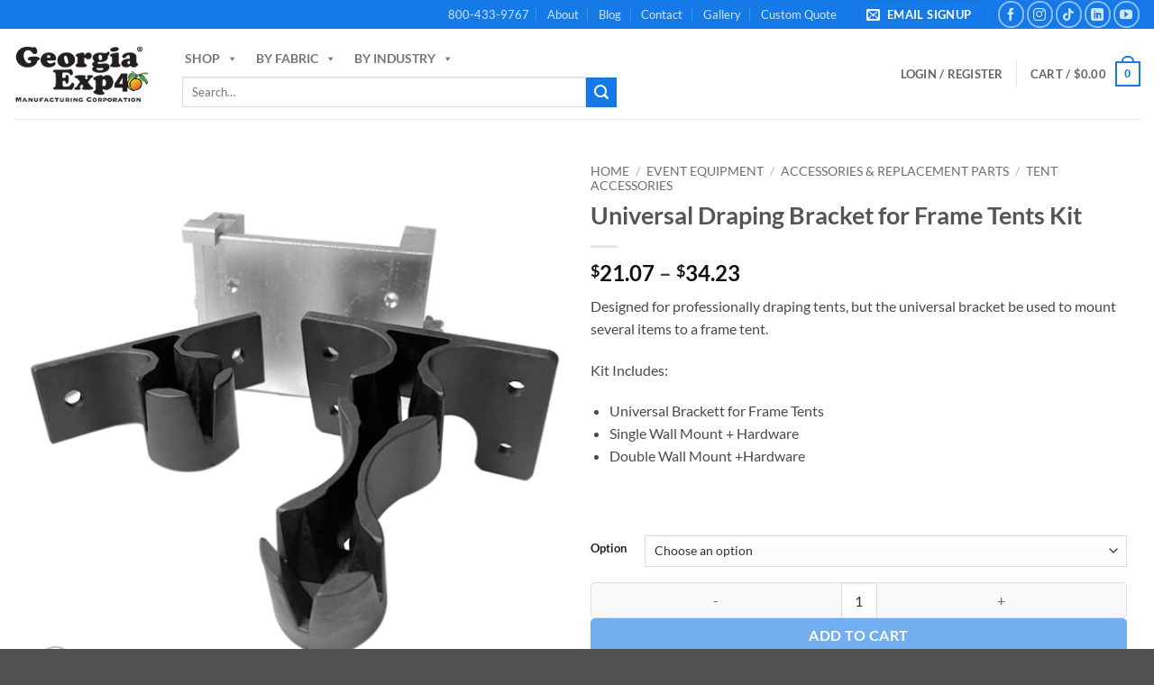

--- FILE ---
content_type: text/html; charset=UTF-8
request_url: https://www.georgiaexpo.com/product/universal-draping-bracket-for-frame-tents-kit/
body_size: 52462
content:
<!DOCTYPE html>
<html lang="en-US" class="loading-site no-js">
<head>
	<script>!function(key) {
if (window.reb2b) return;
window.reb2b = {loaded: true};
var s = document.createElement("script");
s.async = true;
s.src = "https://ddwl4m2hdecbv.cloudfront.net/b/" + key + "/" + key + ".js.gz";
document.getElementsByTagName("script")[0].parentNode.insertBefore(s, document.getElementsByTagName("script")[0]);
}("GNLKQHP8716Q");</script> 

	<meta charset="UTF-8" />
<script type="text/javascript">
/* <![CDATA[ */
var gform;gform||(document.addEventListener("gform_main_scripts_loaded",function(){gform.scriptsLoaded=!0}),document.addEventListener("gform/theme/scripts_loaded",function(){gform.themeScriptsLoaded=!0}),window.addEventListener("DOMContentLoaded",function(){gform.domLoaded=!0}),gform={domLoaded:!1,scriptsLoaded:!1,themeScriptsLoaded:!1,isFormEditor:()=>"function"==typeof InitializeEditor,callIfLoaded:function(o){return!(!gform.domLoaded||!gform.scriptsLoaded||!gform.themeScriptsLoaded&&!gform.isFormEditor()||(gform.isFormEditor()&&console.warn("The use of gform.initializeOnLoaded() is deprecated in the form editor context and will be removed in Gravity Forms 3.1."),o(),0))},initializeOnLoaded:function(o){gform.callIfLoaded(o)||(document.addEventListener("gform_main_scripts_loaded",()=>{gform.scriptsLoaded=!0,gform.callIfLoaded(o)}),document.addEventListener("gform/theme/scripts_loaded",()=>{gform.themeScriptsLoaded=!0,gform.callIfLoaded(o)}),window.addEventListener("DOMContentLoaded",()=>{gform.domLoaded=!0,gform.callIfLoaded(o)}))},hooks:{action:{},filter:{}},addAction:function(o,r,e,t){gform.addHook("action",o,r,e,t)},addFilter:function(o,r,e,t){gform.addHook("filter",o,r,e,t)},doAction:function(o){gform.doHook("action",o,arguments)},applyFilters:function(o){return gform.doHook("filter",o,arguments)},removeAction:function(o,r){gform.removeHook("action",o,r)},removeFilter:function(o,r,e){gform.removeHook("filter",o,r,e)},addHook:function(o,r,e,t,n){null==gform.hooks[o][r]&&(gform.hooks[o][r]=[]);var d=gform.hooks[o][r];null==n&&(n=r+"_"+d.length),gform.hooks[o][r].push({tag:n,callable:e,priority:t=null==t?10:t})},doHook:function(r,o,e){var t;if(e=Array.prototype.slice.call(e,1),null!=gform.hooks[r][o]&&((o=gform.hooks[r][o]).sort(function(o,r){return o.priority-r.priority}),o.forEach(function(o){"function"!=typeof(t=o.callable)&&(t=window[t]),"action"==r?t.apply(null,e):e[0]=t.apply(null,e)})),"filter"==r)return e[0]},removeHook:function(o,r,t,n){var e;null!=gform.hooks[o][r]&&(e=(e=gform.hooks[o][r]).filter(function(o,r,e){return!!(null!=n&&n!=o.tag||null!=t&&t!=o.priority)}),gform.hooks[o][r]=e)}});
/* ]]> */
</script>

	<link rel="profile" href="https://gmpg.org/xfn/11" />
	<link rel="pingback" href="https://www.georgiaexpo.com/xmlrpc.php" />

	                        <style type="text/css">
                            #wl-wrapper .wl-add-but {
                                background: #dc9f00;
                                background: -webkit-gradient(linear, left top, left bottom, from(#ffc212), to(#dc9f00));
                                background: -webkit-linear-gradient(#ffc212,#dc9f00);
                                background: -moz-linear-gradient(center top,#ffc212 0%,#dc9f00 100%);
                                background: -moz-gradient(center top,#ffc212 0%,#dc9f00 100%);
                                border-color: #cd9000;
                                color: #505050;
                                text-shadow: 0 -1px 0 rgba(0, 0, 0, 0.6);
                            }

                            #wl-wrapper .wl-add-but:hover {
                                background: #cd9000;
                                background: -webkit-gradient(linear, left top, left bottom, from(#cd9000), to(#cd9000));
                                background: -webkit-linear-gradient(#ffc212,#cd9000);
                                background: -moz-linear-gradient(center top,#ffc212 0%,#cd9000 100%);
                                background: -moz-gradient(center top,#ffc212 0%,#cd9000 100%);
                                border-color: #cd9000;
                                color: #ffffff;
                                text-shadow: 0 -1px 0 rgba(0, 0, 0, 0.6);
                            }
                        </style>
                        <style type="text/css">a.wl-add-but:hover {
color: #000 !important;
}</style><script>(function(html){html.className = html.className.replace(/\bno-js\b/,'js')})(document.documentElement);</script>
<meta name='robots' content='index, follow, max-image-preview:large, max-snippet:-1, max-video-preview:-1' />

<!-- Google Tag Manager for WordPress by gtm4wp.com -->
<script data-cfasync="false" data-pagespeed-no-defer>
	var gtm4wp_datalayer_name = "dataLayer";
	var dataLayer = dataLayer || [];
	const gtm4wp_use_sku_instead = 0;
	const gtm4wp_currency = 'USD';
	const gtm4wp_product_per_impression = 0;
	const gtm4wp_clear_ecommerce = false;
	const gtm4wp_datalayer_max_timeout = 2000;
</script>
<!-- End Google Tag Manager for WordPress by gtm4wp.com --><meta name="viewport" content="width=device-width, initial-scale=1" />
	<!-- This site is optimized with the Yoast SEO Premium plugin v26.6 (Yoast SEO v26.6) - https://yoast.com/wordpress/plugins/seo/ -->
	<link media="all" href="https://www.georgiaexpo.com/wp-content/cache/autoptimize/css/autoptimize_7cd704ebebdf36b34468d7b084b670fd.css" rel="stylesheet"><title>Universal Draping Bracket for Frame Tents Kit-Tent Accessories | Georgia Expo</title>
	<meta name="description" content="Quality Universal Draping Bracket for Frame Tents Kit Tent Accessories from the Trade Show Experts at Georgia Expo." />
	<link rel="canonical" href="https://www.georgiaexpo.com/product/universal-draping-bracket-for-frame-tents-kit/" />
	<meta property="og:locale" content="en_US" />
	<meta property="og:type" content="article" />
	<meta property="og:title" content="Universal Draping Bracket for Frame Tents Kit" />
	<meta property="og:description" content="Quality Universal Draping Bracket for Frame Tents Kit Tent Accessories from the Trade Show Experts at Georgia Expo." />
	<meta property="og:url" content="https://www.georgiaexpo.com/product/universal-draping-bracket-for-frame-tents-kit/" />
	<meta property="og:site_name" content="Georgia Expo" />
	<meta property="article:modified_time" content="2025-10-01T19:42:12+00:00" />
	<meta property="og:image" content="https://www.georgiaexpo.com/wp-content/uploads/2022/08/BT610-SDWM-KIT_Bracket_2.png" />
	<meta property="og:image:width" content="1100" />
	<meta property="og:image:height" content="1200" />
	<meta property="og:image:type" content="image/png" />
	<meta name="twitter:label1" content="Est. reading time" />
	<meta name="twitter:data1" content="1 minute" />
	<script type="application/ld+json" class="yoast-schema-graph">{"@context":"https://schema.org","@graph":[{"@type":"WebPage","@id":"https://www.georgiaexpo.com/product/universal-draping-bracket-for-frame-tents-kit/","url":"https://www.georgiaexpo.com/product/universal-draping-bracket-for-frame-tents-kit/","name":"Universal Draping Bracket for Frame Tents Kit-Tent Accessories | Georgia Expo","isPartOf":{"@id":"https://www.georgiaexpo.com/#website"},"primaryImageOfPage":{"@id":"https://www.georgiaexpo.com/product/universal-draping-bracket-for-frame-tents-kit/#primaryimage"},"image":{"@id":"https://www.georgiaexpo.com/product/universal-draping-bracket-for-frame-tents-kit/#primaryimage"},"thumbnailUrl":"https://www.georgiaexpo.com/wp-content/uploads/2022/08/BT610-SDWM-KIT_Bracket_2.png","datePublished":"2022-08-19T18:35:42+00:00","dateModified":"2025-10-01T19:42:12+00:00","description":"Quality Universal Draping Bracket for Frame Tents Kit Tent Accessories from the Trade Show Experts at Georgia Expo.","breadcrumb":{"@id":"https://www.georgiaexpo.com/product/universal-draping-bracket-for-frame-tents-kit/#breadcrumb"},"inLanguage":"en-US","potentialAction":[{"@type":"ReadAction","target":["https://www.georgiaexpo.com/product/universal-draping-bracket-for-frame-tents-kit/"]}]},{"@type":"ImageObject","inLanguage":"en-US","@id":"https://www.georgiaexpo.com/product/universal-draping-bracket-for-frame-tents-kit/#primaryimage","url":"https://www.georgiaexpo.com/wp-content/uploads/2022/08/BT610-SDWM-KIT_Bracket_2.png","contentUrl":"https://www.georgiaexpo.com/wp-content/uploads/2022/08/BT610-SDWM-KIT_Bracket_2.png","width":1100,"height":1200},{"@type":"BreadcrumbList","@id":"https://www.georgiaexpo.com/product/universal-draping-bracket-for-frame-tents-kit/#breadcrumb","itemListElement":[{"@type":"ListItem","position":1,"name":"Home","item":"https://www.georgiaexpo.com/"},{"@type":"ListItem","position":2,"name":"Shop","item":"https://www.georgiaexpo.com/shop/"},{"@type":"ListItem","position":3,"name":"Event Equipment","item":"https://www.georgiaexpo.com/product-category/event-equipment/"},{"@type":"ListItem","position":4,"name":"Accessories &amp; Replacement Parts","item":"https://www.georgiaexpo.com/product-category/event-equipment/accessories/"},{"@type":"ListItem","position":5,"name":"Tent Accessories","item":"https://www.georgiaexpo.com/product-category/event-equipment/accessories/tent-accessories/"},{"@type":"ListItem","position":6,"name":"Universal Draping Bracket for Frame Tents Kit"}]},{"@type":"WebSite","@id":"https://www.georgiaexpo.com/#website","url":"https://www.georgiaexpo.com/","name":"Georgia Expo","description":"Pipe and Drape Supplier","publisher":{"@id":"https://www.georgiaexpo.com/#organization"},"potentialAction":[{"@type":"SearchAction","target":{"@type":"EntryPoint","urlTemplate":"https://www.georgiaexpo.com/?s={search_term_string}"},"query-input":{"@type":"PropertyValueSpecification","valueRequired":true,"valueName":"search_term_string"}}],"inLanguage":"en-US"},{"@type":"Organization","@id":"https://www.georgiaexpo.com/#organization","name":"Georgia Expo","url":"https://www.georgiaexpo.com/","logo":{"@type":"ImageObject","inLanguage":"en-US","@id":"https://www.georgiaexpo.com/#/schema/logo/image/","url":"https://www.georgiaexpo.com/wp-content/uploads/2017/03/GaExpo-Logo.png","contentUrl":"https://www.georgiaexpo.com/wp-content/uploads/2017/03/GaExpo-Logo.png","width":250,"height":109,"caption":"Georgia Expo"},"image":{"@id":"https://www.georgiaexpo.com/#/schema/logo/image/"}}]}</script>
	<!-- / Yoast SEO Premium plugin. -->


<link rel='dns-prefetch' href='//stackpath.bootstrapcdn.com' />
<link rel='dns-prefetch' href='//www.google.com' />

<link rel='prefetch' href='https://www.georgiaexpo.com/wp-content/themes/flatsome/assets/js/flatsome.js?ver=e2eddd6c228105dac048' />
<link rel='prefetch' href='https://www.georgiaexpo.com/wp-content/themes/flatsome/assets/js/chunk.slider.js?ver=3.20.4' />
<link rel='prefetch' href='https://www.georgiaexpo.com/wp-content/themes/flatsome/assets/js/chunk.popups.js?ver=3.20.4' />
<link rel='prefetch' href='https://www.georgiaexpo.com/wp-content/themes/flatsome/assets/js/chunk.tooltips.js?ver=3.20.4' />
<link rel='prefetch' href='https://www.georgiaexpo.com/wp-content/themes/flatsome/assets/js/woocommerce.js?ver=1c9be63d628ff7c3ff4c' />
<link rel="alternate" type="application/rss+xml" title="Georgia Expo &raquo; Feed" href="https://www.georgiaexpo.com/feed/" />
<link rel="alternate" type="application/rss+xml" title="Georgia Expo &raquo; Comments Feed" href="https://www.georgiaexpo.com/comments/feed/" />
<link rel="alternate" title="oEmbed (JSON)" type="application/json+oembed" href="https://www.georgiaexpo.com/wp-json/oembed/1.0/embed?url=https%3A%2F%2Fwww.georgiaexpo.com%2Fproduct%2Funiversal-draping-bracket-for-frame-tents-kit%2F" />
<link rel="alternate" title="oEmbed (XML)" type="text/xml+oembed" href="https://www.georgiaexpo.com/wp-json/oembed/1.0/embed?url=https%3A%2F%2Fwww.georgiaexpo.com%2Fproduct%2Funiversal-draping-bracket-for-frame-tents-kit%2F&#038;format=xml" />
<style id='wp-img-auto-sizes-contain-inline-css' type='text/css'>
img:is([sizes=auto i],[sizes^="auto," i]){contain-intrinsic-size:3000px 1500px}
/*# sourceURL=wp-img-auto-sizes-contain-inline-css */
</style>
<style id='wp-block-library-inline-css' type='text/css'>
:root{--wp-block-synced-color:#7a00df;--wp-block-synced-color--rgb:122,0,223;--wp-bound-block-color:var(--wp-block-synced-color);--wp-editor-canvas-background:#ddd;--wp-admin-theme-color:#007cba;--wp-admin-theme-color--rgb:0,124,186;--wp-admin-theme-color-darker-10:#006ba1;--wp-admin-theme-color-darker-10--rgb:0,107,160.5;--wp-admin-theme-color-darker-20:#005a87;--wp-admin-theme-color-darker-20--rgb:0,90,135;--wp-admin-border-width-focus:2px}@media (min-resolution:192dpi){:root{--wp-admin-border-width-focus:1.5px}}.wp-element-button{cursor:pointer}:root .has-very-light-gray-background-color{background-color:#eee}:root .has-very-dark-gray-background-color{background-color:#313131}:root .has-very-light-gray-color{color:#eee}:root .has-very-dark-gray-color{color:#313131}:root .has-vivid-green-cyan-to-vivid-cyan-blue-gradient-background{background:linear-gradient(135deg,#00d084,#0693e3)}:root .has-purple-crush-gradient-background{background:linear-gradient(135deg,#34e2e4,#4721fb 50%,#ab1dfe)}:root .has-hazy-dawn-gradient-background{background:linear-gradient(135deg,#faaca8,#dad0ec)}:root .has-subdued-olive-gradient-background{background:linear-gradient(135deg,#fafae1,#67a671)}:root .has-atomic-cream-gradient-background{background:linear-gradient(135deg,#fdd79a,#004a59)}:root .has-nightshade-gradient-background{background:linear-gradient(135deg,#330968,#31cdcf)}:root .has-midnight-gradient-background{background:linear-gradient(135deg,#020381,#2874fc)}:root{--wp--preset--font-size--normal:16px;--wp--preset--font-size--huge:42px}.has-regular-font-size{font-size:1em}.has-larger-font-size{font-size:2.625em}.has-normal-font-size{font-size:var(--wp--preset--font-size--normal)}.has-huge-font-size{font-size:var(--wp--preset--font-size--huge)}.has-text-align-center{text-align:center}.has-text-align-left{text-align:left}.has-text-align-right{text-align:right}.has-fit-text{white-space:nowrap!important}#end-resizable-editor-section{display:none}.aligncenter{clear:both}.items-justified-left{justify-content:flex-start}.items-justified-center{justify-content:center}.items-justified-right{justify-content:flex-end}.items-justified-space-between{justify-content:space-between}.screen-reader-text{border:0;clip-path:inset(50%);height:1px;margin:-1px;overflow:hidden;padding:0;position:absolute;width:1px;word-wrap:normal!important}.screen-reader-text:focus{background-color:#ddd;clip-path:none;color:#444;display:block;font-size:1em;height:auto;left:5px;line-height:normal;padding:15px 23px 14px;text-decoration:none;top:5px;width:auto;z-index:100000}html :where(.has-border-color){border-style:solid}html :where([style*=border-top-color]){border-top-style:solid}html :where([style*=border-right-color]){border-right-style:solid}html :where([style*=border-bottom-color]){border-bottom-style:solid}html :where([style*=border-left-color]){border-left-style:solid}html :where([style*=border-width]){border-style:solid}html :where([style*=border-top-width]){border-top-style:solid}html :where([style*=border-right-width]){border-right-style:solid}html :where([style*=border-bottom-width]){border-bottom-style:solid}html :where([style*=border-left-width]){border-left-style:solid}html :where(img[class*=wp-image-]){height:auto;max-width:100%}:where(figure){margin:0 0 1em}html :where(.is-position-sticky){--wp-admin--admin-bar--position-offset:var(--wp-admin--admin-bar--height,0px)}@media screen and (max-width:600px){html :where(.is-position-sticky){--wp-admin--admin-bar--position-offset:0px}}

/*# sourceURL=wp-block-library-inline-css */
</style>
<style id='global-styles-inline-css' type='text/css'>
:root{--wp--preset--aspect-ratio--square: 1;--wp--preset--aspect-ratio--4-3: 4/3;--wp--preset--aspect-ratio--3-4: 3/4;--wp--preset--aspect-ratio--3-2: 3/2;--wp--preset--aspect-ratio--2-3: 2/3;--wp--preset--aspect-ratio--16-9: 16/9;--wp--preset--aspect-ratio--9-16: 9/16;--wp--preset--color--black: #000000;--wp--preset--color--cyan-bluish-gray: #abb8c3;--wp--preset--color--white: #ffffff;--wp--preset--color--pale-pink: #f78da7;--wp--preset--color--vivid-red: #cf2e2e;--wp--preset--color--luminous-vivid-orange: #ff6900;--wp--preset--color--luminous-vivid-amber: #fcb900;--wp--preset--color--light-green-cyan: #7bdcb5;--wp--preset--color--vivid-green-cyan: #00d084;--wp--preset--color--pale-cyan-blue: #8ed1fc;--wp--preset--color--vivid-cyan-blue: #0693e3;--wp--preset--color--vivid-purple: #9b51e0;--wp--preset--color--primary: #157ae7;--wp--preset--color--secondary: #ffc212;--wp--preset--color--success: #627D47;--wp--preset--color--alert: #b20000;--wp--preset--gradient--vivid-cyan-blue-to-vivid-purple: linear-gradient(135deg,rgb(6,147,227) 0%,rgb(155,81,224) 100%);--wp--preset--gradient--light-green-cyan-to-vivid-green-cyan: linear-gradient(135deg,rgb(122,220,180) 0%,rgb(0,208,130) 100%);--wp--preset--gradient--luminous-vivid-amber-to-luminous-vivid-orange: linear-gradient(135deg,rgb(252,185,0) 0%,rgb(255,105,0) 100%);--wp--preset--gradient--luminous-vivid-orange-to-vivid-red: linear-gradient(135deg,rgb(255,105,0) 0%,rgb(207,46,46) 100%);--wp--preset--gradient--very-light-gray-to-cyan-bluish-gray: linear-gradient(135deg,rgb(238,238,238) 0%,rgb(169,184,195) 100%);--wp--preset--gradient--cool-to-warm-spectrum: linear-gradient(135deg,rgb(74,234,220) 0%,rgb(151,120,209) 20%,rgb(207,42,186) 40%,rgb(238,44,130) 60%,rgb(251,105,98) 80%,rgb(254,248,76) 100%);--wp--preset--gradient--blush-light-purple: linear-gradient(135deg,rgb(255,206,236) 0%,rgb(152,150,240) 100%);--wp--preset--gradient--blush-bordeaux: linear-gradient(135deg,rgb(254,205,165) 0%,rgb(254,45,45) 50%,rgb(107,0,62) 100%);--wp--preset--gradient--luminous-dusk: linear-gradient(135deg,rgb(255,203,112) 0%,rgb(199,81,192) 50%,rgb(65,88,208) 100%);--wp--preset--gradient--pale-ocean: linear-gradient(135deg,rgb(255,245,203) 0%,rgb(182,227,212) 50%,rgb(51,167,181) 100%);--wp--preset--gradient--electric-grass: linear-gradient(135deg,rgb(202,248,128) 0%,rgb(113,206,126) 100%);--wp--preset--gradient--midnight: linear-gradient(135deg,rgb(2,3,129) 0%,rgb(40,116,252) 100%);--wp--preset--font-size--small: 13px;--wp--preset--font-size--medium: 20px;--wp--preset--font-size--large: 36px;--wp--preset--font-size--x-large: 42px;--wp--preset--spacing--20: 0.44rem;--wp--preset--spacing--30: 0.67rem;--wp--preset--spacing--40: 1rem;--wp--preset--spacing--50: 1.5rem;--wp--preset--spacing--60: 2.25rem;--wp--preset--spacing--70: 3.38rem;--wp--preset--spacing--80: 5.06rem;--wp--preset--shadow--natural: 6px 6px 9px rgba(0, 0, 0, 0.2);--wp--preset--shadow--deep: 12px 12px 50px rgba(0, 0, 0, 0.4);--wp--preset--shadow--sharp: 6px 6px 0px rgba(0, 0, 0, 0.2);--wp--preset--shadow--outlined: 6px 6px 0px -3px rgb(255, 255, 255), 6px 6px rgb(0, 0, 0);--wp--preset--shadow--crisp: 6px 6px 0px rgb(0, 0, 0);}:where(body) { margin: 0; }.wp-site-blocks > .alignleft { float: left; margin-right: 2em; }.wp-site-blocks > .alignright { float: right; margin-left: 2em; }.wp-site-blocks > .aligncenter { justify-content: center; margin-left: auto; margin-right: auto; }:where(.is-layout-flex){gap: 0.5em;}:where(.is-layout-grid){gap: 0.5em;}.is-layout-flow > .alignleft{float: left;margin-inline-start: 0;margin-inline-end: 2em;}.is-layout-flow > .alignright{float: right;margin-inline-start: 2em;margin-inline-end: 0;}.is-layout-flow > .aligncenter{margin-left: auto !important;margin-right: auto !important;}.is-layout-constrained > .alignleft{float: left;margin-inline-start: 0;margin-inline-end: 2em;}.is-layout-constrained > .alignright{float: right;margin-inline-start: 2em;margin-inline-end: 0;}.is-layout-constrained > .aligncenter{margin-left: auto !important;margin-right: auto !important;}.is-layout-constrained > :where(:not(.alignleft):not(.alignright):not(.alignfull)){margin-left: auto !important;margin-right: auto !important;}body .is-layout-flex{display: flex;}.is-layout-flex{flex-wrap: wrap;align-items: center;}.is-layout-flex > :is(*, div){margin: 0;}body .is-layout-grid{display: grid;}.is-layout-grid > :is(*, div){margin: 0;}body{padding-top: 0px;padding-right: 0px;padding-bottom: 0px;padding-left: 0px;}a:where(:not(.wp-element-button)){text-decoration: none;}:root :where(.wp-element-button, .wp-block-button__link){background-color: #32373c;border-width: 0;color: #fff;font-family: inherit;font-size: inherit;font-style: inherit;font-weight: inherit;letter-spacing: inherit;line-height: inherit;padding-top: calc(0.667em + 2px);padding-right: calc(1.333em + 2px);padding-bottom: calc(0.667em + 2px);padding-left: calc(1.333em + 2px);text-decoration: none;text-transform: inherit;}.has-black-color{color: var(--wp--preset--color--black) !important;}.has-cyan-bluish-gray-color{color: var(--wp--preset--color--cyan-bluish-gray) !important;}.has-white-color{color: var(--wp--preset--color--white) !important;}.has-pale-pink-color{color: var(--wp--preset--color--pale-pink) !important;}.has-vivid-red-color{color: var(--wp--preset--color--vivid-red) !important;}.has-luminous-vivid-orange-color{color: var(--wp--preset--color--luminous-vivid-orange) !important;}.has-luminous-vivid-amber-color{color: var(--wp--preset--color--luminous-vivid-amber) !important;}.has-light-green-cyan-color{color: var(--wp--preset--color--light-green-cyan) !important;}.has-vivid-green-cyan-color{color: var(--wp--preset--color--vivid-green-cyan) !important;}.has-pale-cyan-blue-color{color: var(--wp--preset--color--pale-cyan-blue) !important;}.has-vivid-cyan-blue-color{color: var(--wp--preset--color--vivid-cyan-blue) !important;}.has-vivid-purple-color{color: var(--wp--preset--color--vivid-purple) !important;}.has-primary-color{color: var(--wp--preset--color--primary) !important;}.has-secondary-color{color: var(--wp--preset--color--secondary) !important;}.has-success-color{color: var(--wp--preset--color--success) !important;}.has-alert-color{color: var(--wp--preset--color--alert) !important;}.has-black-background-color{background-color: var(--wp--preset--color--black) !important;}.has-cyan-bluish-gray-background-color{background-color: var(--wp--preset--color--cyan-bluish-gray) !important;}.has-white-background-color{background-color: var(--wp--preset--color--white) !important;}.has-pale-pink-background-color{background-color: var(--wp--preset--color--pale-pink) !important;}.has-vivid-red-background-color{background-color: var(--wp--preset--color--vivid-red) !important;}.has-luminous-vivid-orange-background-color{background-color: var(--wp--preset--color--luminous-vivid-orange) !important;}.has-luminous-vivid-amber-background-color{background-color: var(--wp--preset--color--luminous-vivid-amber) !important;}.has-light-green-cyan-background-color{background-color: var(--wp--preset--color--light-green-cyan) !important;}.has-vivid-green-cyan-background-color{background-color: var(--wp--preset--color--vivid-green-cyan) !important;}.has-pale-cyan-blue-background-color{background-color: var(--wp--preset--color--pale-cyan-blue) !important;}.has-vivid-cyan-blue-background-color{background-color: var(--wp--preset--color--vivid-cyan-blue) !important;}.has-vivid-purple-background-color{background-color: var(--wp--preset--color--vivid-purple) !important;}.has-primary-background-color{background-color: var(--wp--preset--color--primary) !important;}.has-secondary-background-color{background-color: var(--wp--preset--color--secondary) !important;}.has-success-background-color{background-color: var(--wp--preset--color--success) !important;}.has-alert-background-color{background-color: var(--wp--preset--color--alert) !important;}.has-black-border-color{border-color: var(--wp--preset--color--black) !important;}.has-cyan-bluish-gray-border-color{border-color: var(--wp--preset--color--cyan-bluish-gray) !important;}.has-white-border-color{border-color: var(--wp--preset--color--white) !important;}.has-pale-pink-border-color{border-color: var(--wp--preset--color--pale-pink) !important;}.has-vivid-red-border-color{border-color: var(--wp--preset--color--vivid-red) !important;}.has-luminous-vivid-orange-border-color{border-color: var(--wp--preset--color--luminous-vivid-orange) !important;}.has-luminous-vivid-amber-border-color{border-color: var(--wp--preset--color--luminous-vivid-amber) !important;}.has-light-green-cyan-border-color{border-color: var(--wp--preset--color--light-green-cyan) !important;}.has-vivid-green-cyan-border-color{border-color: var(--wp--preset--color--vivid-green-cyan) !important;}.has-pale-cyan-blue-border-color{border-color: var(--wp--preset--color--pale-cyan-blue) !important;}.has-vivid-cyan-blue-border-color{border-color: var(--wp--preset--color--vivid-cyan-blue) !important;}.has-vivid-purple-border-color{border-color: var(--wp--preset--color--vivid-purple) !important;}.has-primary-border-color{border-color: var(--wp--preset--color--primary) !important;}.has-secondary-border-color{border-color: var(--wp--preset--color--secondary) !important;}.has-success-border-color{border-color: var(--wp--preset--color--success) !important;}.has-alert-border-color{border-color: var(--wp--preset--color--alert) !important;}.has-vivid-cyan-blue-to-vivid-purple-gradient-background{background: var(--wp--preset--gradient--vivid-cyan-blue-to-vivid-purple) !important;}.has-light-green-cyan-to-vivid-green-cyan-gradient-background{background: var(--wp--preset--gradient--light-green-cyan-to-vivid-green-cyan) !important;}.has-luminous-vivid-amber-to-luminous-vivid-orange-gradient-background{background: var(--wp--preset--gradient--luminous-vivid-amber-to-luminous-vivid-orange) !important;}.has-luminous-vivid-orange-to-vivid-red-gradient-background{background: var(--wp--preset--gradient--luminous-vivid-orange-to-vivid-red) !important;}.has-very-light-gray-to-cyan-bluish-gray-gradient-background{background: var(--wp--preset--gradient--very-light-gray-to-cyan-bluish-gray) !important;}.has-cool-to-warm-spectrum-gradient-background{background: var(--wp--preset--gradient--cool-to-warm-spectrum) !important;}.has-blush-light-purple-gradient-background{background: var(--wp--preset--gradient--blush-light-purple) !important;}.has-blush-bordeaux-gradient-background{background: var(--wp--preset--gradient--blush-bordeaux) !important;}.has-luminous-dusk-gradient-background{background: var(--wp--preset--gradient--luminous-dusk) !important;}.has-pale-ocean-gradient-background{background: var(--wp--preset--gradient--pale-ocean) !important;}.has-electric-grass-gradient-background{background: var(--wp--preset--gradient--electric-grass) !important;}.has-midnight-gradient-background{background: var(--wp--preset--gradient--midnight) !important;}.has-small-font-size{font-size: var(--wp--preset--font-size--small) !important;}.has-medium-font-size{font-size: var(--wp--preset--font-size--medium) !important;}.has-large-font-size{font-size: var(--wp--preset--font-size--large) !important;}.has-x-large-font-size{font-size: var(--wp--preset--font-size--x-large) !important;}
/*# sourceURL=global-styles-inline-css */
</style>




<style id='woocommerce-inline-inline-css' type='text/css'>
.woocommerce form .form-row .required { visibility: visible; }
/*# sourceURL=woocommerce-inline-inline-css */
</style>



<link rel='stylesheet' id='megamenu-css' href='https://www.georgiaexpo.com/wp-content/cache/autoptimize/css/autoptimize_single_41d28749f79e02e3c2798c0fb6378808.css?ver=6ae5a9' type='text/css' media='all' />
<link rel='stylesheet' id='dashicons-css' href='https://www.georgiaexpo.com/wp-includes/css/dashicons.min.css?ver=f27e60d4ed13d6b4bcaec87e6a0208b3' type='text/css' media='all' />

<style id='wclt-dummy-handle-inline-css' type='text/css'>
.lead-time-separator{ padding: 0 8px; color: rgba(0,0,0,0.15) } .archive .stock .wclt_lead_time {display: block!important}
/*# sourceURL=wclt-dummy-handle-inline-css */
</style>



<link rel='stylesheet' id='flatsome-main-css' href='https://www.georgiaexpo.com/wp-content/cache/autoptimize/css/autoptimize_single_bffede086855cd081d3b66f2000ba1cc.css?ver=3.20.4' type='text/css' media='all' />
<style id='flatsome-main-inline-css' type='text/css'>
@font-face {
				font-family: "fl-icons";
				font-display: block;
				src: url(https://www.georgiaexpo.com/wp-content/themes/flatsome/assets/css/icons/fl-icons.eot?v=3.20.4);
				src:
					url(https://www.georgiaexpo.com/wp-content/themes/flatsome/assets/css/icons/fl-icons.eot#iefix?v=3.20.4) format("embedded-opentype"),
					url(https://www.georgiaexpo.com/wp-content/themes/flatsome/assets/css/icons/fl-icons.woff2?v=3.20.4) format("woff2"),
					url(https://www.georgiaexpo.com/wp-content/themes/flatsome/assets/css/icons/fl-icons.ttf?v=3.20.4) format("truetype"),
					url(https://www.georgiaexpo.com/wp-content/themes/flatsome/assets/css/icons/fl-icons.woff?v=3.20.4) format("woff"),
					url(https://www.georgiaexpo.com/wp-content/themes/flatsome/assets/css/icons/fl-icons.svg?v=3.20.4#fl-icons) format("svg");
			}
/*# sourceURL=flatsome-main-inline-css */
</style>
<link rel='stylesheet' id='flatsome-shop-css' href='https://www.georgiaexpo.com/wp-content/cache/autoptimize/css/autoptimize_single_61aa9a689d81ab2880fc61e8076116e6.css?ver=3.20.4' type='text/css' media='all' />



<style id='rocket-lazyload-inline-css' type='text/css'>
.rll-youtube-player{position:relative;padding-bottom:56.23%;height:0;overflow:hidden;max-width:100%;}.rll-youtube-player:focus-within{outline: 2px solid currentColor;outline-offset: 5px;}.rll-youtube-player iframe{position:absolute;top:0;left:0;width:100%;height:100%;z-index:100;background:0 0}.rll-youtube-player img{bottom:0;display:block;left:0;margin:auto;max-width:100%;width:100%;position:absolute;right:0;top:0;border:none;height:auto;-webkit-transition:.4s all;-moz-transition:.4s all;transition:.4s all}.rll-youtube-player img:hover{-webkit-filter:brightness(75%)}.rll-youtube-player .play{height:100%;width:100%;left:0;top:0;position:absolute;background:url(https://www.georgiaexpo.com/wp-content/plugins/wp-rocket/assets/img/youtube.png) no-repeat center;background-color: transparent !important;cursor:pointer;border:none;}
/*# sourceURL=rocket-lazyload-inline-css */
</style>
<script type="text/template" id="tmpl-variation-template">
	<div class="woocommerce-variation-description">{{{ data.variation.variation_description }}}</div>
	<div class="woocommerce-variation-price">{{{ data.variation.price_html }}}</div>
	<div class="woocommerce-variation-availability">{{{ data.variation.availability_html }}}</div>
</script>
<script type="text/template" id="tmpl-unavailable-variation-template">
	<p role="alert">Sorry, this product is unavailable. Please choose a different combination.</p>
</script>
<script type="text/javascript" src="https://www.georgiaexpo.com/wp-includes/js/jquery/jquery.min.js?ver=3.7.1" id="jquery-core-js"></script>
<script type="text/javascript" src="https://www.georgiaexpo.com/wp-includes/js/jquery/jquery-migrate.min.js?ver=3.4.1" id="jquery-migrate-js"></script>

<script type="text/javascript" id="wc-add-to-cart-js-extra">
/* <![CDATA[ */
var wc_add_to_cart_params = {"ajax_url":"/wp-admin/admin-ajax.php","wc_ajax_url":"/?wc-ajax=%%endpoint%%","i18n_view_cart":"View cart","cart_url":"https://www.georgiaexpo.com/cart/","is_cart":"","cart_redirect_after_add":"no"};
//# sourceURL=wc-add-to-cart-js-extra
/* ]]> */
</script>





<script type="text/javascript" id="yquery-js-extra">
/* <![CDATA[ */
var yotpo_settings = {"app_key":"5LuvOdN0Vz4WOIx8bnjF3GJmfsYM8Nw3fDaTPhVA","reviews_widget_id":"624980","qna_widget_id":"625044","star_ratings_widget_id":"625040"};
//# sourceURL=yquery-js-extra
/* ]]> */
</script>


<script type="text/javascript" src="https://www.georgiaexpo.com/wp-includes/js/underscore.min.js?ver=1.13.7" id="underscore-js"></script>
<script type="text/javascript" id="wp-util-js-extra">
/* <![CDATA[ */
var _wpUtilSettings = {"ajax":{"url":"/wp-admin/admin-ajax.php"}};
//# sourceURL=wp-util-js-extra
/* ]]> */
</script>

<script type="text/javascript" id="wc-add-to-cart-variation-js-extra">
/* <![CDATA[ */
var wc_add_to_cart_variation_params = {"wc_ajax_url":"/?wc-ajax=%%endpoint%%","i18n_no_matching_variations_text":"Sorry, no products matched your selection. Please choose a different combination.","i18n_make_a_selection_text":"Please select some product options before adding this product to your cart.","i18n_unavailable_text":"Sorry, this product is unavailable. Please choose a different combination.","i18n_reset_alert_text":"Your selection has been reset. Please select some product options before adding this product to your cart."};
//# sourceURL=wc-add-to-cart-variation-js-extra
/* ]]> */
</script>

<link rel="https://api.w.org/" href="https://www.georgiaexpo.com/wp-json/" /><link rel="alternate" title="JSON" type="application/json" href="https://www.georgiaexpo.com/wp-json/wp/v2/product/103406" /><link rel="EditURI" type="application/rsd+xml" title="RSD" href="https://www.georgiaexpo.com/xmlrpc.php?rsd" />

<link rel='shortlink' href='https://www.georgiaexpo.com/?p=103406' />
<style type="text/css"> .shop-container .vertical-tabs .tabs-inner, .shop-container .tabbed-content .panel {  margin: 15px 0;  float: none !important;  line-height: 130%;  visibility: visible !important;  height: auto !important;  overflow: visible !important;  opacity: 1.0 !important;  } .tabbed-content ul.tabs {  display: none !important; } </style>
<script type="text/javascript">
(function(url){
	if(/(?:Chrome\/26\.0\.1410\.63 Safari\/537\.31|WordfenceTestMonBot)/.test(navigator.userAgent)){ return; }
	var addEvent = function(evt, handler) {
		if (window.addEventListener) {
			document.addEventListener(evt, handler, false);
		} else if (window.attachEvent) {
			document.attachEvent('on' + evt, handler);
		}
	};
	var removeEvent = function(evt, handler) {
		if (window.removeEventListener) {
			document.removeEventListener(evt, handler, false);
		} else if (window.detachEvent) {
			document.detachEvent('on' + evt, handler);
		}
	};
	var evts = 'contextmenu dblclick drag dragend dragenter dragleave dragover dragstart drop keydown keypress keyup mousedown mousemove mouseout mouseover mouseup mousewheel scroll'.split(' ');
	var logHuman = function() {
		if (window.wfLogHumanRan) { return; }
		window.wfLogHumanRan = true;
		var wfscr = document.createElement('script');
		wfscr.type = 'text/javascript';
		wfscr.async = true;
		wfscr.src = url + '&r=' + Math.random();
		(document.getElementsByTagName('head')[0]||document.getElementsByTagName('body')[0]).appendChild(wfscr);
		for (var i = 0; i < evts.length; i++) {
			removeEvent(evts[i], logHuman);
		}
	};
	for (var i = 0; i < evts.length; i++) {
		addEvent(evts[i], logHuman);
	}
})('//www.georgiaexpo.com/?wordfence_lh=1&hid=1CD1378161D80EBAEF43390F509229C5');
</script>
<!-- Google Tag Manager for WordPress by gtm4wp.com -->
<!-- GTM Container placement set to footer -->
<script data-cfasync="false" data-pagespeed-no-defer>
	var dataLayer_content = {"pagePostType":"product","pagePostType2":"single-product","productRatingCounts":[],"productAverageRating":0,"productReviewCount":0,"productType":"variable","productIsVariable":1};
	dataLayer.push( dataLayer_content );
</script>
<script data-cfasync="false" data-pagespeed-no-defer>
(function(w,d,s,l,i){w[l]=w[l]||[];w[l].push({'gtm.start':
new Date().getTime(),event:'gtm.js'});var f=d.getElementsByTagName(s)[0],
j=d.createElement(s),dl=l!='dataLayer'?'&l='+l:'';j.async=true;j.src=
'//www.googletagmanager.com/gtm.js?id='+i+dl;f.parentNode.insertBefore(j,f);
})(window,document,'script','dataLayer','GTM-N9HLL8M');
</script>
<!-- End Google Tag Manager for WordPress by gtm4wp.com --><style type="text/css">dd ul.bulleted {  float:none;clear:both; }</style>		<style>
			.wclt-display.post-type-archive-product .product .stock {
				margin-top: .7em;
			}
		</style>
			<noscript><style>.woocommerce-product-gallery{ opacity: 1 !important; }</style></noscript>
	<meta name="generator" content="Powered by Slider Revolution 6.7.39 - responsive, Mobile-Friendly Slider Plugin for WordPress with comfortable drag and drop interface." />
<link rel="icon" href="https://www.georgiaexpo.com/wp-content/uploads/2017/10/cropped-GaExpo-Icon-YellowR01-1-32x32.png" sizes="32x32" />
<link rel="icon" href="https://www.georgiaexpo.com/wp-content/uploads/2017/10/cropped-GaExpo-Icon-YellowR01-1-192x192.png" sizes="192x192" />
<link rel="apple-touch-icon" href="https://www.georgiaexpo.com/wp-content/uploads/2017/10/cropped-GaExpo-Icon-YellowR01-1-180x180.png" />
<meta name="msapplication-TileImage" content="https://www.georgiaexpo.com/wp-content/uploads/2017/10/cropped-GaExpo-Icon-YellowR01-1-270x270.png" />
<script>function setREVStartSize(e){
			//window.requestAnimationFrame(function() {
				window.RSIW = window.RSIW===undefined ? window.innerWidth : window.RSIW;
				window.RSIH = window.RSIH===undefined ? window.innerHeight : window.RSIH;
				try {
					var pw = document.getElementById(e.c).parentNode.offsetWidth,
						newh;
					pw = pw===0 || isNaN(pw) || (e.l=="fullwidth" || e.layout=="fullwidth") ? window.RSIW : pw;
					e.tabw = e.tabw===undefined ? 0 : parseInt(e.tabw);
					e.thumbw = e.thumbw===undefined ? 0 : parseInt(e.thumbw);
					e.tabh = e.tabh===undefined ? 0 : parseInt(e.tabh);
					e.thumbh = e.thumbh===undefined ? 0 : parseInt(e.thumbh);
					e.tabhide = e.tabhide===undefined ? 0 : parseInt(e.tabhide);
					e.thumbhide = e.thumbhide===undefined ? 0 : parseInt(e.thumbhide);
					e.mh = e.mh===undefined || e.mh=="" || e.mh==="auto" ? 0 : parseInt(e.mh,0);
					if(e.layout==="fullscreen" || e.l==="fullscreen")
						newh = Math.max(e.mh,window.RSIH);
					else{
						e.gw = Array.isArray(e.gw) ? e.gw : [e.gw];
						for (var i in e.rl) if (e.gw[i]===undefined || e.gw[i]===0) e.gw[i] = e.gw[i-1];
						e.gh = e.el===undefined || e.el==="" || (Array.isArray(e.el) && e.el.length==0)? e.gh : e.el;
						e.gh = Array.isArray(e.gh) ? e.gh : [e.gh];
						for (var i in e.rl) if (e.gh[i]===undefined || e.gh[i]===0) e.gh[i] = e.gh[i-1];
											
						var nl = new Array(e.rl.length),
							ix = 0,
							sl;
						e.tabw = e.tabhide>=pw ? 0 : e.tabw;
						e.thumbw = e.thumbhide>=pw ? 0 : e.thumbw;
						e.tabh = e.tabhide>=pw ? 0 : e.tabh;
						e.thumbh = e.thumbhide>=pw ? 0 : e.thumbh;
						for (var i in e.rl) nl[i] = e.rl[i]<window.RSIW ? 0 : e.rl[i];
						sl = nl[0];
						for (var i in nl) if (sl>nl[i] && nl[i]>0) { sl = nl[i]; ix=i;}
						var m = pw>(e.gw[ix]+e.tabw+e.thumbw) ? 1 : (pw-(e.tabw+e.thumbw)) / (e.gw[ix]);
						newh =  (e.gh[ix] * m) + (e.tabh + e.thumbh);
					}
					var el = document.getElementById(e.c);
					if (el!==null && el) el.style.height = newh+"px";
					el = document.getElementById(e.c+"_wrapper");
					if (el!==null && el) {
						el.style.height = newh+"px";
						el.style.display = "block";
					}
				} catch(e){
					console.log("Failure at Presize of Slider:" + e)
				}
			//});
		  };</script>
<style id="custom-css" type="text/css">:root {--primary-color: #157ae7;--fs-color-primary: #157ae7;--fs-color-secondary: #ffc212;--fs-color-success: #627D47;--fs-color-alert: #b20000;--fs-color-base: #4a4a4a;--fs-experimental-link-color: #157ae7;--fs-experimental-link-color-hover: #111;}.tooltipster-base {--tooltip-color: #fff;--tooltip-bg-color: #000;}.off-canvas-right .mfp-content, .off-canvas-left .mfp-content {--drawer-width: 300px;}.off-canvas .mfp-content.off-canvas-cart {--drawer-width: 360px;}.container-width, .full-width .ubermenu-nav, .container, .row{max-width: 1250px}.row.row-collapse{max-width: 1220px}.row.row-small{max-width: 1242.5px}.row.row-large{max-width: 1280px}.header-main{height: 100px}#logo img{max-height: 100px}#logo{width:150px;}.header-bottom{min-height: 29px}.header-top{min-height: 30px}.transparent .header-main{height: 265px}.transparent #logo img{max-height: 265px}.has-transparent + .page-title:first-of-type,.has-transparent + #main > .page-title,.has-transparent + #main > div > .page-title,.has-transparent + #main .page-header-wrapper:first-of-type .page-title{padding-top: 295px;}.header.show-on-scroll,.stuck .header-main{height:70px!important}.stuck #logo img{max-height: 70px!important}.search-form{ width: 60%;}.header-bottom {background-color: #f1f1f1}.header-main .nav > li > a{line-height: 16px }.header-bottom-nav > li > a{line-height: 16px }@media (max-width: 549px) {.header-main{height: 70px}#logo img{max-height: 70px}}body{font-size: 100%;}@media screen and (max-width: 549px){body{font-size: 150%;}}body{font-family: Lato, sans-serif;}body {font-weight: 400;font-style: normal;}.nav > li > a {font-family: Lato, sans-serif;}.mobile-sidebar-levels-2 .nav > li > ul > li > a {font-family: Lato, sans-serif;}.nav > li > a,.mobile-sidebar-levels-2 .nav > li > ul > li > a {font-weight: 700;font-style: normal;}h1,h2,h3,h4,h5,h6,.heading-font, .off-canvas-center .nav-sidebar.nav-vertical > li > a{font-family: Lato, sans-serif;}h1,h2,h3,h4,h5,h6,.heading-font,.banner h1,.banner h2 {font-weight: 700;font-style: normal;}.alt-font{font-family: "Dancing Script", sans-serif;}.alt-font {font-weight: 400!important;font-style: normal!important;}.current .breadcrumb-step, [data-icon-label]:after, .button#place_order,.button.checkout,.checkout-button,.single_add_to_cart_button.button, .sticky-add-to-cart-select-options-button{background-color: #157ae7!important }input[type='submit'], input[type="button"], button:not(.icon), .button:not(.icon){border-radius: 5px!important}.shop-page-title.featured-title .title-bg{ background-image: url(https://www.georgiaexpo.com/wp-content/uploads/2022/08/BT610-SDWM-KIT_Bracket_2.png)!important;}@media screen and (min-width: 550px){.products .box-vertical .box-image{min-width: 277px!important;width: 277px!important;}}.footer-1{background-color: #505050}.absolute-footer, html{background-color: #505050}.nav-vertical-fly-out > li + li {border-top-width: 1px; border-top-style: solid;}/* Custom CSS */input {margin-bottom: 0;}.form-row {margin-right: 0;margin-left: 0;}/* popup maker border fix */.pum-content.popmake-content:focus-visible, .pum-content *:focus,.pum-overlay .pum-content{ outline: none !important;}@media not all and (min-resolution:.001dpcm) { @supports (-webkit-appearance:none) {.pum-overlay .pum-content {outline: none !important;}}}.gaexpo_error { background-color: #fce3e3;}/* Custom CSS Mobile */@media (max-width: 549px){.medium-flex-wrap .flex-col {flex-grow: 1;}.col { flex-basis: unset; flex-grow: unset; }.single-product div.product form.cart .button {width: auto !important;}}.label-new.menu-item > a:after{content:"New";}.label-hot.menu-item > a:after{content:"Hot";}.label-sale.menu-item > a:after{content:"Sale";}.label-popular.menu-item > a:after{content:"Popular";}</style>		<style type="text/css" id="wp-custom-css">
			.sv-wc-payment-gateway-card-icons {
    display: inline-flex !important;
}
.gfield_label_before_complex {
	text-transform: none;
}
.gfield_description a {
	color: #007bff;
}		</style>
		<style id="kirki-inline-styles">/* latin-ext */
@font-face {
  font-family: 'Lato';
  font-style: normal;
  font-weight: 400;
  font-display: swap;
  src: url(https://www.georgiaexpo.com/wp-content/fonts/lato/S6uyw4BMUTPHjxAwXjeu.woff2) format('woff2');
  unicode-range: U+0100-02BA, U+02BD-02C5, U+02C7-02CC, U+02CE-02D7, U+02DD-02FF, U+0304, U+0308, U+0329, U+1D00-1DBF, U+1E00-1E9F, U+1EF2-1EFF, U+2020, U+20A0-20AB, U+20AD-20C0, U+2113, U+2C60-2C7F, U+A720-A7FF;
}
/* latin */
@font-face {
  font-family: 'Lato';
  font-style: normal;
  font-weight: 400;
  font-display: swap;
  src: url(https://www.georgiaexpo.com/wp-content/fonts/lato/S6uyw4BMUTPHjx4wXg.woff2) format('woff2');
  unicode-range: U+0000-00FF, U+0131, U+0152-0153, U+02BB-02BC, U+02C6, U+02DA, U+02DC, U+0304, U+0308, U+0329, U+2000-206F, U+20AC, U+2122, U+2191, U+2193, U+2212, U+2215, U+FEFF, U+FFFD;
}
/* latin-ext */
@font-face {
  font-family: 'Lato';
  font-style: normal;
  font-weight: 700;
  font-display: swap;
  src: url(https://www.georgiaexpo.com/wp-content/fonts/lato/S6u9w4BMUTPHh6UVSwaPGR_p.woff2) format('woff2');
  unicode-range: U+0100-02BA, U+02BD-02C5, U+02C7-02CC, U+02CE-02D7, U+02DD-02FF, U+0304, U+0308, U+0329, U+1D00-1DBF, U+1E00-1E9F, U+1EF2-1EFF, U+2020, U+20A0-20AB, U+20AD-20C0, U+2113, U+2C60-2C7F, U+A720-A7FF;
}
/* latin */
@font-face {
  font-family: 'Lato';
  font-style: normal;
  font-weight: 700;
  font-display: swap;
  src: url(https://www.georgiaexpo.com/wp-content/fonts/lato/S6u9w4BMUTPHh6UVSwiPGQ.woff2) format('woff2');
  unicode-range: U+0000-00FF, U+0131, U+0152-0153, U+02BB-02BC, U+02C6, U+02DA, U+02DC, U+0304, U+0308, U+0329, U+2000-206F, U+20AC, U+2122, U+2191, U+2193, U+2212, U+2215, U+FEFF, U+FFFD;
}/* vietnamese */
@font-face {
  font-family: 'Dancing Script';
  font-style: normal;
  font-weight: 400;
  font-display: swap;
  src: url(https://www.georgiaexpo.com/wp-content/fonts/dancing-script/If2cXTr6YS-zF4S-kcSWSVi_sxjsohD9F50Ruu7BMSo3Rep8ltA.woff2) format('woff2');
  unicode-range: U+0102-0103, U+0110-0111, U+0128-0129, U+0168-0169, U+01A0-01A1, U+01AF-01B0, U+0300-0301, U+0303-0304, U+0308-0309, U+0323, U+0329, U+1EA0-1EF9, U+20AB;
}
/* latin-ext */
@font-face {
  font-family: 'Dancing Script';
  font-style: normal;
  font-weight: 400;
  font-display: swap;
  src: url(https://www.georgiaexpo.com/wp-content/fonts/dancing-script/If2cXTr6YS-zF4S-kcSWSVi_sxjsohD9F50Ruu7BMSo3ROp8ltA.woff2) format('woff2');
  unicode-range: U+0100-02BA, U+02BD-02C5, U+02C7-02CC, U+02CE-02D7, U+02DD-02FF, U+0304, U+0308, U+0329, U+1D00-1DBF, U+1E00-1E9F, U+1EF2-1EFF, U+2020, U+20A0-20AB, U+20AD-20C0, U+2113, U+2C60-2C7F, U+A720-A7FF;
}
/* latin */
@font-face {
  font-family: 'Dancing Script';
  font-style: normal;
  font-weight: 400;
  font-display: swap;
  src: url(https://www.georgiaexpo.com/wp-content/fonts/dancing-script/If2cXTr6YS-zF4S-kcSWSVi_sxjsohD9F50Ruu7BMSo3Sup8.woff2) format('woff2');
  unicode-range: U+0000-00FF, U+0131, U+0152-0153, U+02BB-02BC, U+02C6, U+02DA, U+02DC, U+0304, U+0308, U+0329, U+2000-206F, U+20AC, U+2122, U+2191, U+2193, U+2212, U+2215, U+FEFF, U+FFFD;
}</style><style type="text/css">/** Mega Menu CSS: fs **/</style>
<noscript><style id="rocket-lazyload-nojs-css">.rll-youtube-player, [data-lazy-src]{display:none !important;}</style></noscript>






<style id='rs-plugin-settings-inline-css' type='text/css'>
#rs-demo-id {}
/*# sourceURL=rs-plugin-settings-inline-css */
</style>
<meta name="generator" content="WP Rocket 3.20.3" data-wpr-features="wpr_lazyload_images wpr_lazyload_iframes wpr_image_dimensions wpr_preload_links wpr_desktop" /></head>

<body class="wp-singular product-template-default single single-product postid-103406 wp-theme-flatsome wp-child-theme-flatsome-child theme-flatsome woocommerce woocommerce-page woocommerce-no-js mega-menu-primary full-width lightbox nav-dropdown-has-arrow nav-dropdown-has-shadow nav-dropdown-has-border">


<a class="skip-link screen-reader-text" href="#main">Skip to content</a>

<div data-rocket-location-hash="99bb46786fd5bd31bcd7bdc067ad247a" id="wrapper">

	
	<header data-rocket-location-hash="206ea7e7a40527113a298b104df0a952" id="header" class="header header-full-width has-sticky sticky-jump">
		<div data-rocket-location-hash="d53b06ca13945ed03e70ba4a94347bcf" class="header-wrapper">
			<div id="top-bar" class="header-top hide-for-sticky nav-dark">
    <div class="flex-row container">
      <div class="flex-col hide-for-medium flex-left">
          <ul class="nav nav-left medium-nav-center nav-small  nav-divided">
              <li class="html custom html_topbar_left"><strong class="uppercase"><a style="color:#fff;" href="#"></a></strong></li>          </ul>
      </div>

      <div class="flex-col hide-for-medium flex-center">
          <ul class="nav nav-center nav-small  nav-divided">
                        </ul>
      </div>

      <div class="flex-col hide-for-medium flex-right">
         <ul class="nav top-bar-nav nav-right nav-small  nav-divided">
              <li class="html custom html_top_right_text"><a style="font-size:12.8px;" href="tel:800-433-9767">800-433-9767</a></li><li id="menu-item-31859" class="menu-item menu-item-type-post_type menu-item-object-page menu-item-31859 menu-item-design-default"><a href="https://www.georgiaexpo.com/about/" class="nav-top-link">About</a></li>
<li id="menu-item-31860" class="menu-item menu-item-type-post_type menu-item-object-page menu-item-31860 menu-item-design-default"><a href="https://www.georgiaexpo.com/blog/" class="nav-top-link">Blog</a></li>
<li id="menu-item-31861" class="menu-item menu-item-type-post_type menu-item-object-page menu-item-31861 menu-item-design-default"><a href="https://www.georgiaexpo.com/contact-us/" class="nav-top-link">Contact</a></li>
<li id="menu-item-37601" class="menu-item menu-item-type-post_type menu-item-object-page menu-item-37601 menu-item-design-default"><a href="https://www.georgiaexpo.com/inspiration-gallery/" class="nav-top-link">Gallery</a></li>
<li id="menu-item-123223" class="menu-item menu-item-type-post_type menu-item-object-page menu-item-123223 menu-item-design-default"><a href="https://www.georgiaexpo.com/custom-drape/" class="nav-top-link">Custom Quote</a></li>
<li class="header-newsletter-item has-icon">

<div class="header-button"><a href="#header-newsletter-signup" class="tooltip icon primary button round is-small" role="button" title="Sign up for Newsletter" aria-label="Email Signup" aria-expanded="false" aria-haspopup="dialog" aria-controls="header-newsletter-signup" data-flatsome-role-button>

      <i class="icon-envelop" aria-hidden="true"></i>  
      <span class="header-newsletter-title hide-for-medium">
      Email Signup    </span>
  </a>
</div>	<div id="header-newsletter-signup"
	     class="lightbox-by-id lightbox-content mfp-hide lightbox-white "
	     style="max-width:700px ;padding:0px">
		
  <div class="banner has-hover" id="banner-285806884">
          <div class="banner-inner fill">
        <div class="banner-bg fill" >
            <img width="700" height="500" src="data:image/svg+xml,%3Csvg%20xmlns='http://www.w3.org/2000/svg'%20viewBox='0%200%20700%20500'%3E%3C/svg%3E" class="bg attachment-large size-large" alt="Newsletter Signup Background" decoding="async" fetchpriority="high" data-lazy-src="https://www.georgiaexpo.com/wp-content/uploads/2020/01/Newsletter-Signup-Background.jpg" /><noscript><img width="700" height="500" src="https://www.georgiaexpo.com/wp-content/uploads/2020/01/Newsletter-Signup-Background.jpg" class="bg attachment-large size-large" alt="Newsletter Signup Background" decoding="async" fetchpriority="high" /></noscript>                        <div class="overlay"></div>            
	<div class="is-border is-dashed"
		style="border-color:rgba(255,255,255,.3);border-width:2px 2px 2px 2px;margin:10px;">
	</div>
                    </div>
		
        <div class="banner-layers container">
            <div class="fill banner-link"></div>               <div id="text-box-340876217" class="text-box banner-layer x10 md-x10 lg-x10 y50 md-y50 lg-y50 res-text">
                     <div data-animate="fadeInUp">           <div class="text-box-content text dark">
              
              <div class="text-inner text-left">
                  <h3 class="uppercase">Sign up for Newsletter</h3><p class="lead">Signup for our newsletter to get notified about sales and new products.</p>
                <div class='gf_browser_unknown gform_wrapper gform_legacy_markup_wrapper gform-theme--no-framework' data-form-theme='legacy' data-form-index='0' id='gform_wrapper_5' ><div id='gf_5' class='gform_anchor' tabindex='-1'></div><form method='post' enctype='multipart/form-data' target='gform_ajax_frame_5' id='gform_5'  action='/product/universal-draping-bracket-for-frame-tents-kit/#gf_5' data-formid='5' novalidate><div class='gf_invisible ginput_recaptchav3' data-sitekey='6LfLY3gUAAAAADjKfNXIucBwNxvAKt4pbiM_YQ8S' data-tabindex='49'><input id="input_baf6c8a8d9651f63d56494042fa96ab9" class="gfield_recaptcha_response" type="hidden" name="input_baf6c8a8d9651f63d56494042fa96ab9" value=""/></div>
                        <div class='gform-body gform_body'><ul id='gform_fields_5' class='gform_fields top_label form_sublabel_below description_below validation_below'><li id="field_5_1" class="gfield gfield--type-name gfield--input-type-name gfield_contains_required field_sublabel_below gfield--no-description field_description_below field_validation_below gfield_visibility_visible"  ><label class='gfield_label gform-field-label gfield_label_before_complex' >Name<span class="gfield_required"><span class="gfield_required gfield_required_asterisk">*</span></span></label><div class='ginput_complex ginput_container ginput_container--name no_prefix has_first_name no_middle_name has_last_name no_suffix gf_name_has_2 ginput_container_name gform-grid-row' id='input_5_1'>
                            
                            <span id='input_5_1_3_container' class='name_first gform-grid-col gform-grid-col--size-auto' >
                                                    <input type='text' name='input_1.3' id='input_5_1_3' value='' tabindex='51'  aria-required='true'     />
                                                    <label for='input_5_1_3' class='gform-field-label gform-field-label--type-sub '>First</label>
                                                </span>
                            
                            <span id='input_5_1_6_container' class='name_last gform-grid-col gform-grid-col--size-auto' >
                                                    <input type='text' name='input_1.6' id='input_5_1_6' value='' tabindex='53'  aria-required='true'     />
                                                    <label for='input_5_1_6' class='gform-field-label gform-field-label--type-sub '>Last</label>
                                                </span>
                            
                        </div></li><li id="field_5_2" class="gfield gfield--type-email gfield--input-type-email gf_left_half gfield_contains_required field_sublabel_below gfield--no-description field_description_below field_validation_below gfield_visibility_visible"  ><label class='gfield_label gform-field-label' for='input_5_2'>Email<span class="gfield_required"><span class="gfield_required gfield_required_asterisk">*</span></span></label><div class='ginput_container ginput_container_email'>
                            <input name='input_2' id='input_5_2' type='email' value='' class='medium' tabindex='55'   aria-required="true" aria-invalid="false"  />
                        </div></li><li id="field_5_3" class="gfield gfield--type-text gfield--input-type-text gf_right_half field_sublabel_below gfield--no-description field_description_below field_validation_below gfield_visibility_visible"  ><label class='gfield_label gform-field-label' for='input_5_3'>Company</label><div class='ginput_container ginput_container_text'><input name='input_3' id='input_5_3' type='text' value='' class='medium'   tabindex='56'   aria-invalid="false"   /></div></li><li id="field_5_4" class="gfield gfield--type-select gfield--input-type-select field_sublabel_below gfield--no-description field_description_below field_validation_below gfield_visibility_visible"  ><label class='gfield_label gform-field-label' for='input_5_4'>Which best describes your business:</label><div class='ginput_container ginput_container_select'><select name='input_4' id='input_5_4' class='medium gfield_select' tabindex='57'    aria-invalid="false" ><option value='' selected='selected' class='gf_placeholder'>Please Select</option><option value='Party Rental Store' >Party Rental Store</option><option value='Event Designer/Decorator' >Event Designer/Decorator</option><option value='Trade Show Decorator' >Trade Show Decorator</option><option value='Audio Visual &amp; Production' >Audio Visual &amp; Production</option><option value='DJ' >DJ</option><option value='House of Worship' >House of Worship</option><option value='Public Venue or Facility' >Public Venue or Facility</option><option value='Reseller' >Reseller</option><option value='Other' >Other</option></select></div></li><li id="field_5_5" class="gfield gfield--type-captcha gfield--input-type-captcha field_sublabel_below gfield--no-description field_description_below field_validation_below gfield_visibility_visible"  ><label class='gfield_label gform-field-label screen-reader-text' for='input_5_5'></label><div id='input_5_5' class='ginput_container ginput_recaptcha' data-sitekey='6LcmDZkiAAAAAEJSmgRKHk8Sv5bU3yqySgu4n5Gz'  data-theme='light' data-tabindex='-1' data-size='invisible' data-badge='bottomright'></div></li></ul></div>
        <div class='gform-footer gform_footer top_label'> <input type='submit' id='gform_submit_button_5' class='gform_button button' onclick='gform.submission.handleButtonClick(this);' data-submission-type='submit' value='Subscribe' tabindex='58' /> <input type='hidden' name='gform_ajax' value='form_id=5&amp;title=&amp;description=&amp;tabindex=49&amp;theme=legacy&amp;styles=[]&amp;hash=10ad6b5a0ade50f86819ab608910e4fe' />
            <input type='hidden' class='gform_hidden' name='gform_submission_method' data-js='gform_submission_method_5' value='iframe' />
            <input type='hidden' class='gform_hidden' name='gform_theme' data-js='gform_theme_5' id='gform_theme_5' value='legacy' />
            <input type='hidden' class='gform_hidden' name='gform_style_settings' data-js='gform_style_settings_5' id='gform_style_settings_5' value='[]' />
            <input type='hidden' class='gform_hidden' name='is_submit_5' value='1' />
            <input type='hidden' class='gform_hidden' name='gform_submit' value='5' />
            
            <input type='hidden' class='gform_hidden' name='gform_unique_id' value='' />
            <input type='hidden' class='gform_hidden' name='state_5' value='WyJbXSIsIjMyNDhmOTk5OGJiMWQxY2M5MDQ0YmIyY2ExYWE4MWE0Il0=' />
            <input type='hidden' autocomplete='off' class='gform_hidden' name='gform_target_page_number_5' id='gform_target_page_number_5' value='0' />
            <input type='hidden' autocomplete='off' class='gform_hidden' name='gform_source_page_number_5' id='gform_source_page_number_5' value='1' />
            <input type='hidden' name='gform_field_values' value='' />
            
        </div>
                        <p style="display: none !important;" class="akismet-fields-container" data-prefix="ak_"><label>&#916;<textarea name="ak_hp_textarea" cols="45" rows="8" maxlength="100"></textarea></label><input type="hidden" id="ak_js_1" name="ak_js" value="197"/><script>document.getElementById( "ak_js_1" ).setAttribute( "value", ( new Date() ).getTime() );</script></p></form>
                        </div>
		                <iframe style='display:none;width:0px;height:0px;' src='about:blank' name='gform_ajax_frame_5' id='gform_ajax_frame_5' title='This iframe contains the logic required to handle Ajax powered Gravity Forms.'></iframe>
		                <script type="text/javascript">
/* <![CDATA[ */
 gform.initializeOnLoaded( function() {gformInitSpinner( 5, 'https://www.georgiaexpo.com/wp-content/plugins/gravityforms/images/spinner.svg', true );jQuery('#gform_ajax_frame_5').on('load',function(){var contents = jQuery(this).contents().find('*').html();var is_postback = contents.indexOf('GF_AJAX_POSTBACK') >= 0;if(!is_postback){return;}var form_content = jQuery(this).contents().find('#gform_wrapper_5');var is_confirmation = jQuery(this).contents().find('#gform_confirmation_wrapper_5').length > 0;var is_redirect = contents.indexOf('gformRedirect(){') >= 0;var is_form = form_content.length > 0 && ! is_redirect && ! is_confirmation;var mt = parseInt(jQuery('html').css('margin-top'), 10) + parseInt(jQuery('body').css('margin-top'), 10) + 100;if(is_form){jQuery('#gform_wrapper_5').html(form_content.html());if(form_content.hasClass('gform_validation_error')){jQuery('#gform_wrapper_5').addClass('gform_validation_error');} else {jQuery('#gform_wrapper_5').removeClass('gform_validation_error');}setTimeout( function() { /* delay the scroll by 50 milliseconds to fix a bug in chrome */ jQuery(document).scrollTop(jQuery('#gform_wrapper_5').offset().top - mt); }, 50 );if(window['gformInitDatepicker']) {gformInitDatepicker();}if(window['gformInitPriceFields']) {gformInitPriceFields();}var current_page = jQuery('#gform_source_page_number_5').val();gformInitSpinner( 5, 'https://www.georgiaexpo.com/wp-content/plugins/gravityforms/images/spinner.svg', true );jQuery(document).trigger('gform_page_loaded', [5, current_page]);window['gf_submitting_5'] = false;}else if(!is_redirect){var confirmation_content = jQuery(this).contents().find('.GF_AJAX_POSTBACK').html();if(!confirmation_content){confirmation_content = contents;}jQuery('#gform_wrapper_5').replaceWith(confirmation_content);jQuery(document).scrollTop(jQuery('#gf_5').offset().top - mt);jQuery(document).trigger('gform_confirmation_loaded', [5]);window['gf_submitting_5'] = false;wp.a11y.speak(jQuery('#gform_confirmation_message_5').text());}else{jQuery('#gform_5').append(contents);if(window['gformRedirect']) {gformRedirect();}}jQuery(document).trigger("gform_pre_post_render", [{ formId: "5", currentPage: "current_page", abort: function() { this.preventDefault(); } }]);        if (event && event.defaultPrevented) {                return;        }        const gformWrapperDiv = document.getElementById( "gform_wrapper_5" );        if ( gformWrapperDiv ) {            const visibilitySpan = document.createElement( "span" );            visibilitySpan.id = "gform_visibility_test_5";            gformWrapperDiv.insertAdjacentElement( "afterend", visibilitySpan );        }        const visibilityTestDiv = document.getElementById( "gform_visibility_test_5" );        let postRenderFired = false;        function triggerPostRender() {            if ( postRenderFired ) {                return;            }            postRenderFired = true;            gform.core.triggerPostRenderEvents( 5, current_page );            if ( visibilityTestDiv ) {                visibilityTestDiv.parentNode.removeChild( visibilityTestDiv );            }        }        function debounce( func, wait, immediate ) {            var timeout;            return function() {                var context = this, args = arguments;                var later = function() {                    timeout = null;                    if ( !immediate ) func.apply( context, args );                };                var callNow = immediate && !timeout;                clearTimeout( timeout );                timeout = setTimeout( later, wait );                if ( callNow ) func.apply( context, args );            };        }        const debouncedTriggerPostRender = debounce( function() {            triggerPostRender();        }, 200 );        if ( visibilityTestDiv && visibilityTestDiv.offsetParent === null ) {            const observer = new MutationObserver( ( mutations ) => {                mutations.forEach( ( mutation ) => {                    if ( mutation.type === 'attributes' && visibilityTestDiv.offsetParent !== null ) {                        debouncedTriggerPostRender();                        observer.disconnect();                    }                });            });            observer.observe( document.body, {                attributes: true,                childList: false,                subtree: true,                attributeFilter: [ 'style', 'class' ],            });        } else {            triggerPostRender();        }    } );} ); 
/* ]]> */
</script>
              </div>
           </div>
       </div>                     
<style>
#text-box-340876217 {
  width: 60%;
}
#text-box-340876217 .text-box-content {
  font-size: 100%;
}
@media (min-width:550px) {
  #text-box-340876217 {
    width: 50%;
  }
}
</style>
    </div>
         </div>
      </div>

            
<style>
#banner-285806884 {
  padding-top: 750px;
}
#banner-285806884 .overlay {
  background-color: rgba(0,0,0,.4);
}
</style>
  </div>

	</div>
	
	</li>
<li class="html header-social-icons ml-0">
	<div class="social-icons follow-icons" ><a href="https://www.facebook.com/GeorgiaExpoManufacturing" target="_blank" data-label="Facebook" class="icon button circle is-outline tooltip facebook" title="Follow on Facebook" aria-label="Follow on Facebook" rel="noopener nofollow"><i class="icon-facebook" aria-hidden="true"></i></a><a href="https://instagram.com/georgiaexpo/" target="_blank" data-label="Instagram" class="icon button circle is-outline tooltip instagram" title="Follow on Instagram" aria-label="Follow on Instagram" rel="noopener nofollow"><i class="icon-instagram" aria-hidden="true"></i></a><a href="https://www.tiktok.com/@georgiaexpo" target="_blank" data-label="TikTok" class="icon button circle is-outline tooltip tiktok" title="Follow on TikTok" aria-label="Follow on TikTok" rel="noopener nofollow"><i class="icon-tiktok" aria-hidden="true"></i></a><a href="https://www.linkedin.com/company/georgia-expo-manufacturing-corp-" data-label="LinkedIn" target="_blank" class="icon button circle is-outline tooltip linkedin" title="Follow on LinkedIn" aria-label="Follow on LinkedIn" rel="noopener nofollow"><i class="icon-linkedin" aria-hidden="true"></i></a><a href="https://www.youtube.com/c/GeorgiaExpo" data-label="YouTube" target="_blank" class="icon button circle is-outline tooltip youtube" title="Follow on YouTube" aria-label="Follow on YouTube" rel="noopener nofollow"><i class="icon-youtube" aria-hidden="true"></i></a></div></li>
          </ul>
      </div>

            <div class="flex-col show-for-medium flex-grow">
          <ul class="nav nav-center nav-small mobile-nav  nav-divided">
              <li class="html custom html_topbar_left"><strong class="uppercase"><a style="color:#fff;" href="#"></a></strong></li><li class="header-divider"></li><li class="html custom html_top_right_text"><a style="font-size:12.8px;" href="tel:800-433-9767">800-433-9767</a></li><li class="header-divider"></li>          </ul>
      </div>
      
    </div>
</div>
<div id="masthead" class="header-main ">
      <div class="header-inner flex-row container logo-left medium-logo-center" role="navigation">

          <!-- Logo -->
          <div id="logo" class="flex-col logo">
            
<!-- Header logo -->
<a href="https://www.georgiaexpo.com/" title="Georgia Expo - Pipe and Drape Supplier" rel="home">
		<img width="200" height="90" src="data:image/svg+xml,%3Csvg%20xmlns='http://www.w3.org/2000/svg'%20viewBox='0%200%20200%2090'%3E%3C/svg%3E" class="header_logo header-logo" alt="Georgia Expo" data-lazy-src="https://www.georgiaexpo.com/wp-content/uploads/2026/01/Georgia-Expo-40th-Logo_Website.png"/><noscript><img width="200" height="90" src="https://www.georgiaexpo.com/wp-content/uploads/2026/01/Georgia-Expo-40th-Logo_Website.png" class="header_logo header-logo" alt="Georgia Expo"/></noscript><img  width="200" height="90" src="data:image/svg+xml,%3Csvg%20xmlns='http://www.w3.org/2000/svg'%20viewBox='0%200%20200%2090'%3E%3C/svg%3E" class="header-logo-dark" alt="Georgia Expo" data-lazy-src="https://www.georgiaexpo.com/wp-content/uploads/2019/11/Georgia-Expo-Logo-WH-V001.png"/><noscript><img  width="200" height="90" src="https://www.georgiaexpo.com/wp-content/uploads/2019/11/Georgia-Expo-Logo-WH-V001.png" class="header-logo-dark" alt="Georgia Expo"/></noscript></a>
          </div>

          <!-- Mobile Left Elements -->
          <div class="flex-col show-for-medium flex-left">
            <ul class="mobile-nav nav nav-left ">
              <li class="nav-icon has-icon">
			<a href="#" class="is-small" data-open="#main-menu" data-pos="left" data-bg="main-menu-overlay" role="button" aria-label="Menu" aria-controls="main-menu" aria-expanded="false" aria-haspopup="dialog" data-flatsome-role-button>
			<i class="icon-menu" aria-hidden="true"></i>					</a>
	</li>
            </ul>
          </div>

          <!-- Left Elements -->
          <div class="flex-col hide-for-medium flex-left
            flex-grow">
            <ul class="header-nav header-nav-main nav nav-left  nav-uppercase" >
              <div id="mega-menu-wrap-primary" class="mega-menu-wrap"><div class="mega-menu-toggle"><div class="mega-toggle-blocks-left"></div><div class="mega-toggle-blocks-center"></div><div class="mega-toggle-blocks-right"><div class='mega-toggle-block mega-menu-toggle-animated-block mega-toggle-block-0' id='mega-toggle-block-0'><button aria-label="Toggle Menu" class="mega-toggle-animated mega-toggle-animated-slider" type="button" aria-expanded="false">
                  <span class="mega-toggle-animated-box">
                    <span class="mega-toggle-animated-inner"></span>
                  </span>
                </button></div></div></div><ul id="mega-menu-primary" class="mega-menu max-mega-menu mega-menu-horizontal mega-no-js" data-event="hover_intent" data-effect="fade_up" data-effect-speed="200" data-effect-mobile="disabled" data-effect-speed-mobile="0" data-panel-width=".header-nav" data-mobile-force-width="false" data-second-click="go" data-document-click="collapse" data-vertical-behaviour="standard" data-breakpoint="768" data-unbind="true" data-mobile-state="collapse_all" data-mobile-direction="vertical" data-hover-intent-timeout="300" data-hover-intent-interval="100"><li class="mega-menu-item mega-menu-item-type-post_type mega-menu-item-object-page mega-menu-item-has-children mega-current_page_parent mega-menu-megamenu mega-menu-grid mega-align-bottom-left mega-menu-grid mega-menu-item-31932" id="mega-menu-item-31932"><a class="mega-menu-link" href="https://www.georgiaexpo.com/shop/" aria-expanded="false" tabindex="0">Shop<span class="mega-indicator" aria-hidden="true"></span></a>
<ul class="mega-sub-menu" role='presentation'>
<li class="mega-menu-row" id="mega-menu-31932-0">
	<ul class="mega-sub-menu" style='--columns:12' role='presentation'>
<li class="mega-menu-column mega-menu-columns-3-of-12" style="--columns:12; --span:3" id="mega-menu-31932-0-0">
		<ul class="mega-sub-menu">
<li class="mega-menu-item mega-menu-item-type-taxonomy mega-menu-item-object-product_cat mega-menu-item-has-children mega-menu-item-31863" id="mega-menu-item-31863"><a class="mega-menu-link" href="https://www.georgiaexpo.com/product-category/pipe-and-drape/pipe-and-drape-kits/">Pipe and Drape Kits<span class="mega-indicator" aria-hidden="true"></span></a>
			<ul class="mega-sub-menu">
<li class="mega-menu-item mega-menu-item-type-post_type mega-menu-item-object-product mega-menu-item-31864" id="mega-menu-item-31864"><a class="mega-menu-link" href="https://www.georgiaexpo.com/product/build-pipe-drape-kit/">Build Your Own Pipe and Drape Kit</a></li><li class="mega-menu-item mega-menu-item-type-taxonomy mega-menu-item-object-product_cat mega-menu-item-103739" id="mega-menu-item-103739"><a class="mega-menu-link" href="https://www.georgiaexpo.com/product-category/pipe-and-drape/pipe-and-drape-kits/drape-designer-starter-kits/">Drape Designer Starter Kits&#x2122;</a></li><li class="mega-menu-item mega-menu-item-type-taxonomy mega-menu-item-object-product_cat mega-menu-item-31865" id="mega-menu-item-31865"><a class="mega-menu-link" href="https://www.georgiaexpo.com/product-category/pipe-and-drape/pipe-and-drape-kits/pipe-and-drape-backdrop-kits/">Pipe and Drape Backdrop Kits</a></li><li class="mega-menu-item mega-menu-item-type-taxonomy mega-menu-item-object-product_cat mega-menu-item-31867" id="mega-menu-item-31867"><a class="mega-menu-link" href="https://www.georgiaexpo.com/product-category/pipe-and-drape/pipe-and-drape-kits/trade-show-booths/">Trade Show Booth Kits</a></li><li class="mega-menu-item mega-menu-item-type-taxonomy mega-menu-item-object-product_cat mega-menu-item-31869" id="mega-menu-item-31869"><a class="mega-menu-link" href="https://www.georgiaexpo.com/product-category/pipe-and-drape/pipe-and-drape-kits/specialty/">Specialty / Other</a></li>			</ul>
</li>		</ul>
</li><li class="mega-menu-column mega-menu-columns-3-of-12" style="--columns:12; --span:3" id="mega-menu-31932-0-1">
		<ul class="mega-sub-menu">
<li class="mega-menu-item mega-menu-item-type-taxonomy mega-menu-item-object-product_cat mega-menu-item-has-children mega-menu-item-31870" id="mega-menu-item-31870"><a class="mega-menu-link" href="https://www.georgiaexpo.com/product-category/pipe-and-drape/pipe-and-drape-hardware/">Pipe and Drape Hardware<span class="mega-indicator" aria-hidden="true"></span></a>
			<ul class="mega-sub-menu">
<li class="mega-menu-item mega-menu-item-type-taxonomy mega-menu-item-object-product_cat mega-menu-item-31871" id="mega-menu-item-31871"><a class="mega-menu-link" href="https://www.georgiaexpo.com/product-category/pipe-and-drape/pipe-and-drape-hardware/bases/">Bases and Pins</a></li><li class="mega-menu-item mega-menu-item-type-taxonomy mega-menu-item-object-product_cat mega-menu-item-31872" id="mega-menu-item-31872"><a class="mega-menu-link" href="https://www.georgiaexpo.com/product-category/pipe-and-drape/pipe-and-drape-hardware/uprights/">Uprights</a></li><li class="mega-menu-item mega-menu-item-type-taxonomy mega-menu-item-object-product_cat mega-menu-item-31873" id="mega-menu-item-31873"><a class="mega-menu-link" href="https://www.georgiaexpo.com/product-category/pipe-and-drape/pipe-and-drape-hardware/drape-supports/">Drape Supports</a></li>			</ul>
</li>		</ul>
</li><li class="mega-menu-column mega-menu-columns-3-of-12" style="--columns:12; --span:3" id="mega-menu-31932-0-2">
		<ul class="mega-sub-menu">
<li class="mega-menu-item mega-menu-item-type-taxonomy mega-menu-item-object-product_cat mega-menu-item-has-children mega-menu-item-31874" id="mega-menu-item-31874"><a class="mega-menu-link" href="https://www.georgiaexpo.com/product-category/pipe-and-drape/drape-and-fabric/">Drape and Fabric<span class="mega-indicator" aria-hidden="true"></span></a>
			<ul class="mega-sub-menu">
<li class="mega-menu-item mega-menu-item-type-taxonomy mega-menu-item-object-product_cat mega-menu-item-31875" id="mega-menu-item-31875"><a class="mega-menu-link" href="https://www.georgiaexpo.com/product-category/pipe-and-drape/drape-and-fabric/drape-panels/">Drape Panels</a></li><li class="mega-menu-item mega-menu-item-type-taxonomy mega-menu-item-object-product_cat mega-menu-item-102183" id="mega-menu-item-102183"><a class="mega-menu-link" href="https://www.georgiaexpo.com/product-category/pipe-and-drape/drape-and-fabric/preconfigured-drape-sets/">Drape Sets</a></li><li class="mega-menu-item mega-menu-item-type-taxonomy mega-menu-item-object-product_cat mega-menu-item-31877" id="mega-menu-item-31877"><a class="mega-menu-link" href="https://www.georgiaexpo.com/product-category/pipe-and-drape/drape-and-fabric/fabric-by-the-roll/">Wholesale Fabric</a></li><li class="mega-menu-item mega-menu-item-type-taxonomy mega-menu-item-object-product_cat mega-menu-item-31881" id="mega-menu-item-31881"><a class="mega-menu-link" href="https://www.georgiaexpo.com/product-category/pipe-and-drape/ceiling-drape/">Ceiling Drapes and Kits</a></li><li class="mega-menu-item mega-menu-item-type-taxonomy mega-menu-item-object-product_cat mega-menu-item-31883" id="mega-menu-item-31883"><a class="mega-menu-link" href="https://www.georgiaexpo.com/product-category/pipe-and-drape/drape-and-fabric/fabric-cards-and-samples/">Fabric Cards and Samples</a></li>			</ul>
</li>		</ul>
</li><li class="mega-menu-column mega-menu-columns-3-of-12" style="--columns:12; --span:3" id="mega-menu-31932-0-3">
		<ul class="mega-sub-menu">
<li class="mega-menu-item mega-menu-item-type-taxonomy mega-menu-item-object-product_cat mega-menu-item-has-children mega-menu-item-31888" id="mega-menu-item-31888"><a class="mega-menu-link" href="https://www.georgiaexpo.com/product-category/custom-fabric-printing/">Custom Printed Fabric<span class="mega-indicator" aria-hidden="true"></span></a>
			<ul class="mega-sub-menu">
<li class="mega-menu-item mega-menu-item-type-post_type mega-menu-item-object-product mega-menu-item-31889" id="mega-menu-item-31889"><a class="mega-menu-link" href="https://www.georgiaexpo.com/product/custom-fabric-backdrop-size/">Custom Fabric Backdrop (Any Size)</a></li><li class="mega-menu-item mega-menu-item-type-taxonomy mega-menu-item-object-product_cat mega-menu-item-151536" id="mega-menu-item-151536"><a class="mega-menu-link" href="https://www.georgiaexpo.com/product-category/custom-fabric-printing/exhibit-backdrops-booth-kits/">Exhibit Backdrops | Booth Kits</a></li><li class="mega-menu-item mega-menu-item-type-taxonomy mega-menu-item-object-product_cat mega-menu-item-151534" id="mega-menu-item-151534"><a class="mega-menu-link" href="https://www.georgiaexpo.com/product-category/custom-fabric-printing/printed-fabric-backdrops/">Banners</a></li><li class="mega-menu-item mega-menu-item-type-taxonomy mega-menu-item-object-product_cat mega-menu-item-151535" id="mega-menu-item-151535"><a class="mega-menu-link" href="https://www.georgiaexpo.com/product-category/custom-fabric-printing/printed-table-covers/">Printed Table Covers</a></li>			</ul>
</li>		</ul>
</li>	</ul>
</li><li class="mega-menu-row" id="mega-menu-31932-1">
	<ul class="mega-sub-menu" style='--columns:12' role='presentation'>
<li class="mega-menu-column mega-menu-columns-3-of-12" style="--columns:12; --span:3" id="mega-menu-31932-1-0">
		<ul class="mega-sub-menu">
<li class="mega-menu-item mega-menu-item-type-taxonomy mega-menu-item-object-product_cat mega-menu-item-has-children mega-menu-item-31898" id="mega-menu-item-31898"><a class="mega-menu-link" href="https://www.georgiaexpo.com/product-category/event-equipment/storage-and-transportation/">Storage and Transportation<span class="mega-indicator" aria-hidden="true"></span></a>
			<ul class="mega-sub-menu">
<li class="mega-menu-item mega-menu-item-type-taxonomy mega-menu-item-object-product_cat mega-menu-item-31899" id="mega-menu-item-31899"><a class="mega-menu-link" href="https://www.georgiaexpo.com/product-category/event-equipment/storage-and-transportation/pipe-and-drape-carts/">Pipe and Drape Carts</a></li><li class="mega-menu-item mega-menu-item-type-taxonomy mega-menu-item-object-product_cat mega-menu-item-31900" id="mega-menu-item-31900"><a class="mega-menu-link" href="https://www.georgiaexpo.com/product-category/event-equipment/storage-and-transportation/base-carts/">Base Carts</a></li><li class="mega-menu-item mega-menu-item-type-taxonomy mega-menu-item-object-product_cat mega-menu-item-31901" id="mega-menu-item-31901"><a class="mega-menu-link" href="https://www.georgiaexpo.com/product-category/event-equipment/storage-and-transportation/bags-and-boxes/">Storage Bags &amp; Boxes</a></li><li class="mega-menu-item mega-menu-item-type-taxonomy mega-menu-item-object-product_cat mega-menu-item-31902" id="mega-menu-item-31902"><a class="mega-menu-link" href="https://www.georgiaexpo.com/product-category/event-equipment/storage-and-transportation/other-carts/">Other Carts</a></li>			</ul>
</li>		</ul>
</li><li class="mega-menu-column mega-menu-columns-3-of-12" style="--columns:12; --span:3" id="mega-menu-31932-1-1">
		<ul class="mega-sub-menu">
<li class="mega-menu-item mega-menu-item-type-taxonomy mega-menu-item-object-product_cat mega-menu-item-has-children mega-menu-item-31893" id="mega-menu-item-31893"><a class="mega-menu-link" href="https://www.georgiaexpo.com/product-category/event-equipment/skirting/">Table Skirts &amp; Covers, Stage Skirting<span class="mega-indicator" aria-hidden="true"></span></a>
			<ul class="mega-sub-menu">
<li class="mega-menu-item mega-menu-item-type-taxonomy mega-menu-item-object-product_cat mega-menu-item-110652" id="mega-menu-item-110652"><a class="mega-menu-link" href="https://www.georgiaexpo.com/product-category/event-equipment/skirting/table-covers/">Table Covers</a></li><li class="mega-menu-item mega-menu-item-type-taxonomy mega-menu-item-object-product_cat mega-menu-item-110653" id="mega-menu-item-110653"><a class="mega-menu-link" href="https://www.georgiaexpo.com/product-category/event-equipment/skirting/table-skirts/">Table Skirts</a></li><li class="mega-menu-item mega-menu-item-type-taxonomy mega-menu-item-object-product_cat mega-menu-item-31897" id="mega-menu-item-31897"><a class="mega-menu-link" href="https://www.georgiaexpo.com/product-category/event-equipment/skirting/stage-skirting/">Stage Skirting</a></li>			</ul>
</li><li class="mega-menu-item mega-menu-item-type-taxonomy mega-menu-item-object-product_cat mega-menu-item-31903" id="mega-menu-item-31903"><a class="mega-menu-link" href="https://www.georgiaexpo.com/product-category/event-equipment/easels/">Easels</a></li>		</ul>
</li><li class="mega-menu-column mega-menu-columns-3-of-12" style="--columns:12; --span:3" id="mega-menu-31932-1-2">
		<ul class="mega-sub-menu">
<li class="mega-menu-item mega-menu-item-type-taxonomy mega-menu-item-object-product_cat mega-menu-item-has-children mega-menu-item-31917" id="mega-menu-item-31917"><a class="mega-menu-link" href="https://www.georgiaexpo.com/product-category/event-equipment/crowd-control/">Crowd Control<span class="mega-indicator" aria-hidden="true"></span></a>
			<ul class="mega-sub-menu">
<li class="mega-menu-item mega-menu-item-type-taxonomy mega-menu-item-object-product_cat mega-menu-item-31918" id="mega-menu-item-31918"><a class="mega-menu-link" href="https://www.georgiaexpo.com/product-category/event-equipment/crowd-control/stanchions/">Stanchions</a></li><li class="mega-menu-item mega-menu-item-type-taxonomy mega-menu-item-object-product_cat mega-menu-item-31919" id="mega-menu-item-31919"><a class="mega-menu-link" href="https://www.georgiaexpo.com/product-category/event-equipment/crowd-control/stanchion-rope-chain/">Stanchion Rope and Chain</a></li><li class="mega-menu-item mega-menu-item-type-taxonomy mega-menu-item-object-product_cat mega-menu-item-31920" id="mega-menu-item-31920"><a class="mega-menu-link" href="https://www.georgiaexpo.com/product-category/event-equipment/crowd-control/stanchion-accessories/">Stanchion Parts and Accessories</a></li>			</ul>
</li><li class="mega-menu-item mega-menu-item-type-post_type mega-menu-item-object-page mega-menu-item-31930" id="mega-menu-item-31930"><a class="mega-menu-link" href="https://www.georgiaexpo.com/sale/">Current Sales & Clearance</a></li>		</ul>
</li><li class="mega-menu-column mega-menu-columns-3-of-12" style="--columns:12; --span:3" id="mega-menu-31932-1-3">
		<ul class="mega-sub-menu">
<li class="mega-menu-item mega-menu-item-type-taxonomy mega-menu-item-object-product_cat mega-current-product-ancestor mega-menu-item-has-children mega-menu-item-31911" id="mega-menu-item-31911"><a class="mega-menu-link" href="https://www.georgiaexpo.com/product-category/event-equipment/accessories/">Accessories &amp; Replacement Parts<span class="mega-indicator" aria-hidden="true"></span></a>
			<ul class="mega-sub-menu">
<li class="mega-menu-item mega-menu-item-type-taxonomy mega-menu-item-object-product_cat mega-menu-item-97151" id="mega-menu-item-97151"><a class="mega-menu-link" href="https://www.georgiaexpo.com/product-category/event-equipment/accessories/castletop-accessories/">CastleTop® Accessories</a></li><li class="mega-menu-item mega-menu-item-type-taxonomy mega-menu-item-object-product_cat mega-current-product-ancestor mega-current-menu-parent mega-current-product-parent mega-menu-item-103524" id="mega-menu-item-103524"><a class="mega-menu-link" href="https://www.georgiaexpo.com/product-category/event-equipment/accessories/tent-accessories/">Tent Accessories</a></li><li class="mega-menu-item mega-menu-item-type-taxonomy mega-menu-item-object-product_cat mega-menu-item-31896" id="mega-menu-item-31896"><a class="mega-menu-link" href="https://www.georgiaexpo.com/product-category/event-equipment/accessories/skirting-accessories/">Skirting Accessories</a></li><li class="mega-menu-item mega-menu-item-type-post_type mega-menu-item-object-product mega-menu-item-135097" id="mega-menu-item-135097"><a class="mega-menu-link" href="https://www.georgiaexpo.com/product/rubber-base-weight/">Rubber Base Weight</a></li><li class="mega-menu-item mega-menu-item-type-post_type mega-menu-item-object-product mega-menu-item-31915" id="mega-menu-item-31915"><a class="mega-menu-link" href="https://www.georgiaexpo.com/product/disposable-waste-container/">Disposable Waste Container</a></li><li class="mega-menu-item mega-menu-item-type-post_type mega-menu-item-object-product mega-menu-item-131120" id="mega-menu-item-131120"><a class="mega-menu-link" href="https://www.georgiaexpo.com/product/unveiling-cloth/">Unveiling Cloth</a></li>			</ul>
</li>		</ul>
</li>	</ul>
</li><li class="mega-menu-row" id="mega-menu-31932-2">
	<ul class="mega-sub-menu" style='--columns:12' role='presentation'>
<li class="mega-menu-column mega-menu-columns-3-of-12" style="--columns:12; --span:3" id="mega-menu-31932-2-0"></li><li class="mega-menu-column mega-menu-columns-3-of-12" style="--columns:12; --span:3" id="mega-menu-31932-2-1"></li><li class="mega-menu-column mega-menu-columns-3-of-12" style="--columns:12; --span:3" id="mega-menu-31932-2-2"></li><li class="mega-menu-column mega-menu-columns-3-of-12" style="--columns:12; --span:3" id="mega-menu-31932-2-3"></li>	</ul>
</li></ul>
</li><li class="mega-menu-item mega-menu-item-type-taxonomy mega-menu-item-object-product_cat mega-menu-item-has-children mega-align-bottom-left mega-menu-flyout mega-menu-item-31968" id="mega-menu-item-31968"><a class="mega-menu-link" href="https://www.georgiaexpo.com/product-category/shop-by-fabric-type/" aria-expanded="false" tabindex="0">By Fabric<span class="mega-indicator" aria-hidden="true"></span></a>
<ul class="mega-sub-menu">
<li class="mega-menu-item mega-menu-item-type-taxonomy mega-menu-item-object-product_cat mega-menu-item-31876" id="mega-menu-item-31876"><a class="mega-menu-link" href="https://www.georgiaexpo.com/product-category/shop-by-fabric-type/banjo/">Banjo</a></li><li class="mega-menu-item mega-menu-item-type-taxonomy mega-menu-item-object-product_cat mega-menu-item-31878" id="mega-menu-item-31878"><a class="mega-menu-link" href="https://www.georgiaexpo.com/product-category/shop-by-fabric-type/poly-premier/">Poly Premier</a></li><li class="mega-menu-item mega-menu-item-type-taxonomy mega-menu-item-object-product_cat mega-menu-item-31880" id="mega-menu-item-31880"><a class="mega-menu-link" href="https://www.georgiaexpo.com/product-category/shop-by-fabric-type/poly-stretch/">Poly Stretch™</a></li><li class="mega-menu-item mega-menu-item-type-taxonomy mega-menu-item-object-product_cat mega-menu-item-98951" id="mega-menu-item-98951"><a class="mega-menu-link" href="https://www.georgiaexpo.com/product-category/shop-by-fabric-type/velvet-stretch/">Velvet Stretch™</a></li><li class="mega-menu-item mega-menu-item-type-taxonomy mega-menu-item-object-product_cat mega-menu-item-31882" id="mega-menu-item-31882"><a class="mega-menu-link" href="https://www.georgiaexpo.com/product-category/shop-by-fabric-type/sheer-voile/">Sheer (Voile)</a></li><li class="mega-menu-item mega-menu-item-type-taxonomy mega-menu-item-object-product_cat mega-menu-item-152008" id="mega-menu-item-152008"><a class="mega-menu-link" href="https://www.georgiaexpo.com/product-category/shop-by-fabric-type/crushed-sheer/">Crushed Sheer</a></li><li class="mega-menu-item mega-menu-item-type-taxonomy mega-menu-item-object-product_cat mega-menu-item-31887" id="mega-menu-item-31887"><a class="mega-menu-link" href="https://www.georgiaexpo.com/product-category/shop-by-fabric-type/poly-knit/">Poly Knit</a></li><li class="mega-menu-item mega-menu-item-type-taxonomy mega-menu-item-object-product_cat mega-menu-item-155126" id="mega-menu-item-155126"><a class="mega-menu-link" href="https://www.georgiaexpo.com/product-category/shop-by-fabric-type/poly-saver/">Poly Saver™</a></li><li class="mega-menu-item mega-menu-item-type-taxonomy mega-menu-item-object-product_cat mega-menu-item-98395" id="mega-menu-item-98395"><a class="mega-menu-link" href="https://www.georgiaexpo.com/product-category/shop-by-fabric-type/performance-velour-performance-velour/">Performance Velour™</a></li><li class="mega-menu-item mega-menu-item-type-taxonomy mega-menu-item-object-product_cat mega-menu-item-98394" id="mega-menu-item-98394"><a class="mega-menu-link" href="https://www.georgiaexpo.com/product-category/shop-by-fabric-type/crushed-velour/">Crushed Velour</a></li><li class="mega-menu-item mega-menu-item-type-taxonomy mega-menu-item-object-product_cat mega-menu-item-32655" id="mega-menu-item-32655"><a class="mega-menu-link" href="https://www.georgiaexpo.com/product-category/shop-by-fabric-type/nightscape/">NightScape™</a></li><li class="mega-menu-item mega-menu-item-type-taxonomy mega-menu-item-object-product_cat mega-menu-item-31885" id="mega-menu-item-31885"><a class="mega-menu-link" href="https://www.georgiaexpo.com/product-category/shop-by-fabric-type/duvetyne/">Duvetyne</a></li><li class="mega-menu-item mega-menu-item-type-taxonomy mega-menu-item-object-product_cat mega-menu-item-31886" id="mega-menu-item-31886"><a class="mega-menu-link" href="https://www.georgiaexpo.com/product-category/shop-by-fabric-type/commando/">Commando</a></li><li class="mega-menu-item mega-menu-item-type-taxonomy mega-menu-item-object-product_cat mega-menu-item-37208" id="mega-menu-item-37208"><a class="mega-menu-link" href="https://www.georgiaexpo.com/product-category/custom-fabric-printing/">Custom Printed Fabric</a></li><li class="mega-menu-item mega-menu-item-type-taxonomy mega-menu-item-object-product_cat mega-menu-item-31879" id="mega-menu-item-31879"><a class="mega-menu-link" href="https://www.georgiaexpo.com/product-category/pipe-and-drape/spandex-fabric-products/">Spandex Fabric Products</a></li><li class="mega-menu-item mega-menu-item-type-taxonomy mega-menu-item-object-product_cat mega-menu-item-102717" id="mega-menu-item-102717"><a class="mega-menu-link" href="https://www.georgiaexpo.com/product-category/pipe-and-drape/drape-and-fabric/preconfigured-drape-sets/">Drape Sets</a></li></ul>
</li><li class="mega-menu-item mega-menu-item-type-taxonomy mega-menu-item-object-product_cat mega-menu-item-has-children mega-align-bottom-left mega-menu-flyout mega-menu-item-31922" id="mega-menu-item-31922"><a class="mega-menu-link" href="https://www.georgiaexpo.com/product-category/shop-by-industry/" aria-expanded="false" tabindex="0">By Industry<span class="mega-indicator" aria-hidden="true"></span></a>
<ul class="mega-sub-menu">
<li class="mega-menu-item mega-menu-item-type-taxonomy mega-menu-item-object-product_cat mega-menu-item-31924" id="mega-menu-item-31924"><a class="mega-menu-link" href="https://www.georgiaexpo.com/product-category/shop-by-industry/facilities/">Facilities</a></li><li class="mega-menu-item mega-menu-item-type-taxonomy mega-menu-item-object-product_cat mega-menu-item-31925" id="mega-menu-item-31925"><a class="mega-menu-link" href="https://www.georgiaexpo.com/product-category/shop-by-industry/party-rental/">Party Rental</a></li><li class="mega-menu-item mega-menu-item-type-taxonomy mega-menu-item-object-product_cat mega-menu-item-31926" id="mega-menu-item-31926"><a class="mega-menu-link" href="https://www.georgiaexpo.com/product-category/shop-by-industry/production-av-equipment/">Production and AV Equipment</a></li><li class="mega-menu-item mega-menu-item-type-taxonomy mega-menu-item-object-product_cat mega-menu-item-31927" id="mega-menu-item-31927"><a class="mega-menu-link" href="https://www.georgiaexpo.com/product-category/shop-by-industry/trade-show-equipment/">Trade Show Equipment</a></li><li class="mega-menu-item mega-menu-item-type-taxonomy mega-menu-item-object-product_cat mega-menu-item-31928" id="mega-menu-item-31928"><a class="mega-menu-link" href="https://www.georgiaexpo.com/product-category/shop-by-industry/wedding-decor/">Wedding Decor</a></li><li class="mega-menu-item mega-menu-item-type-taxonomy mega-menu-item-object-product_cat mega-menu-item-31929" id="mega-menu-item-31929"><a class="mega-menu-link" href="https://www.georgiaexpo.com/product-category/shop-by-industry/worship-church-equipment/">Worship &amp; Church Equipment</a></li><li class="mega-menu-item mega-menu-item-type-post_type mega-menu-item-object-page mega-menu-item-97918" id="mega-menu-item-97918"><a class="mega-menu-link" href="https://www.georgiaexpo.com/custom-velour-panels/">Custom Velour Panels</a></li></ul>
</li></ul></div><li class="header-search-form search-form html relative has-icon">
	<div class="header-search-form-wrapper">
		<div class="searchform-wrapper ux-search-box relative is-normal"><form role="search" method="get" class="searchform" action="https://www.georgiaexpo.com/">
	<div class="flex-row relative">
						<div class="flex-col flex-grow">
			<label class="screen-reader-text" for="woocommerce-product-search-field-0">Search for:</label>
			<input type="search" id="woocommerce-product-search-field-0" class="search-field mb-0" placeholder="Search&hellip;" value="" name="s" />
			<input type="hidden" name="post_type" value="product" />
					</div>
		<div class="flex-col">
			<button type="submit" value="Search" class="ux-search-submit submit-button secondary button  icon mb-0" aria-label="Submit">
				<i class="icon-search" aria-hidden="true"></i>			</button>
		</div>
	</div>
	<div class="live-search-results text-left z-top"></div>
</form>
</div>	</div>
</li>
            </ul>
          </div>

          <!-- Right Elements -->
          <div class="flex-col hide-for-medium flex-right">
            <ul class="header-nav header-nav-main nav nav-right  nav-uppercase">
              
<li class="account-item has-icon">

	<a href="https://www.georgiaexpo.com/my-account/" class="nav-top-link nav-top-not-logged-in is-small" title="Login">
					<span>
			Login / Register			</span>
				</a>




</li>
<li class="header-divider"></li><li class="cart-item has-icon has-dropdown">

<a href="https://www.georgiaexpo.com/cart/" class="header-cart-link nav-top-link is-small" title="Cart" aria-label="View cart" aria-expanded="false" aria-haspopup="true" role="button" data-flatsome-role-button>

<span class="header-cart-title">
   Cart   /      <span class="cart-price"><span class="woocommerce-Price-amount amount"><bdi><span class="woocommerce-Price-currencySymbol">&#36;</span>0.00</bdi></span></span>
  </span>

    <span class="cart-icon image-icon">
    <strong>0</strong>
  </span>
  </a>

 <ul class="nav-dropdown nav-dropdown-default">
    <li class="html widget_shopping_cart">
      <div class="widget_shopping_cart_content">
        

	<div class="ux-mini-cart-empty flex flex-row-col text-center pt pb">
				<div class="ux-mini-cart-empty-icon">
			<svg aria-hidden="true" xmlns="http://www.w3.org/2000/svg" viewBox="0 0 17 19" style="opacity:.1;height:80px;">
				<path d="M8.5 0C6.7 0 5.3 1.2 5.3 2.7v2H2.1c-.3 0-.6.3-.7.7L0 18.2c0 .4.2.8.6.8h15.7c.4 0 .7-.3.7-.7v-.1L15.6 5.4c0-.3-.3-.6-.7-.6h-3.2v-2c0-1.6-1.4-2.8-3.2-2.8zM6.7 2.7c0-.8.8-1.4 1.8-1.4s1.8.6 1.8 1.4v2H6.7v-2zm7.5 3.4 1.3 11.5h-14L2.8 6.1h2.5v1.4c0 .4.3.7.7.7.4 0 .7-.3.7-.7V6.1h3.5v1.4c0 .4.3.7.7.7s.7-.3.7-.7V6.1h2.6z" fill-rule="evenodd" clip-rule="evenodd" fill="currentColor"></path>
			</svg>
		</div>
				<p class="woocommerce-mini-cart__empty-message empty">No products in the cart.</p>
					<p class="return-to-shop">
				<a class="button primary wc-backward" href="https://www.georgiaexpo.com/shop/">
					Return to shop				</a>
			</p>
				</div>


      </div>
    </li>
     </ul>

</li>
            </ul>
          </div>

          <!-- Mobile Right Elements -->
          <div class="flex-col show-for-medium flex-right">
            <ul class="mobile-nav nav nav-right ">
              <li class="cart-item has-icon">


		<a href="https://www.georgiaexpo.com/cart/" class="header-cart-link nav-top-link is-small off-canvas-toggle" title="Cart" aria-label="View cart" aria-expanded="false" aria-haspopup="dialog" role="button" data-open="#cart-popup" data-class="off-canvas-cart" data-pos="right" aria-controls="cart-popup" data-flatsome-role-button>

    <span class="cart-icon image-icon">
    <strong>0</strong>
  </span>
  </a>


  <!-- Cart Sidebar Popup -->
  <div id="cart-popup" class="mfp-hide">
  <div class="cart-popup-inner inner-padding cart-popup-inner--sticky">
      <div class="cart-popup-title text-center">
          <span class="heading-font uppercase">Cart</span>
          <div class="is-divider"></div>
      </div>
	  <div class="widget_shopping_cart">
		  <div class="widget_shopping_cart_content">
			  

	<div class="ux-mini-cart-empty flex flex-row-col text-center pt pb">
				<div class="ux-mini-cart-empty-icon">
			<svg aria-hidden="true" xmlns="http://www.w3.org/2000/svg" viewBox="0 0 17 19" style="opacity:.1;height:80px;">
				<path d="M8.5 0C6.7 0 5.3 1.2 5.3 2.7v2H2.1c-.3 0-.6.3-.7.7L0 18.2c0 .4.2.8.6.8h15.7c.4 0 .7-.3.7-.7v-.1L15.6 5.4c0-.3-.3-.6-.7-.6h-3.2v-2c0-1.6-1.4-2.8-3.2-2.8zM6.7 2.7c0-.8.8-1.4 1.8-1.4s1.8.6 1.8 1.4v2H6.7v-2zm7.5 3.4 1.3 11.5h-14L2.8 6.1h2.5v1.4c0 .4.3.7.7.7.4 0 .7-.3.7-.7V6.1h3.5v1.4c0 .4.3.7.7.7s.7-.3.7-.7V6.1h2.6z" fill-rule="evenodd" clip-rule="evenodd" fill="currentColor"></path>
			</svg>
		</div>
				<p class="woocommerce-mini-cart__empty-message empty">No products in the cart.</p>
					<p class="return-to-shop">
				<a class="button primary wc-backward" href="https://www.georgiaexpo.com/shop/">
					Return to shop				</a>
			</p>
				</div>


		  </div>
	  </div>
               </div>
  </div>

</li>
            </ul>
          </div>

      </div>

            <div class="container"><div class="top-divider full-width"></div></div>
      </div>

<div class="header-bg-container fill"><div class="header-bg-image fill"></div><div class="header-bg-color fill"></div></div>		</div>
	</header>

	
	<main data-rocket-location-hash="bd73b599510e3c4ba22a673838291c53" id="main" class="">

	<div data-rocket-location-hash="e5161675e831748cc921dd5b3d2532b2" class="shop-container">

		
			<div class="container">
	<div class="woocommerce-notices-wrapper"></div></div>
<div id="product-103406" class="product type-product post-103406 status-publish first instock product_cat-tent-accessories has-post-thumbnail taxable shipping-taxable purchasable product-type-variable">
	<div class="product-container">
  <div class="product-main">
    <div class="row content-row mb-0">

    	<div class="product-gallery col large-6">
						
<div class="product-images relative mb-half has-hover woocommerce-product-gallery woocommerce-product-gallery--with-images woocommerce-product-gallery--columns-4 images" data-columns="4">

  <div class="badge-container is-larger absolute left top z-1">

</div>

  <div class="image-tools absolute top show-on-hover right z-3">
      </div>

  <div class="woocommerce-product-gallery__wrapper product-gallery-slider slider slider-nav-small mb-half has-image-zoom"
        data-flickity-options='{
                "cellAlign": "center",
                "wrapAround": true,
                "autoPlay": false,
                "prevNextButtons":true,
                "adaptiveHeight": true,
                "imagesLoaded": true,
                "lazyLoad": 1,
                "dragThreshold" : 15,
                "pageDots": false,
                "rightToLeft": false       }'>
    <div data-thumb="https://www.georgiaexpo.com/wp-content/uploads/2022/08/BT610-SDWM-KIT_Bracket_2-100x100.png" data-thumb-alt="Universal Draping Bracket for Frame Tents Kit" data-thumb-srcset="https://www.georgiaexpo.com/wp-content/uploads/2022/08/BT610-SDWM-KIT_Bracket_2-100x100.png 100w, https://www.georgiaexpo.com/wp-content/uploads/2022/08/BT610-SDWM-KIT_Bracket_2-150x150.png 150w"  data-thumb-sizes="(max-width: 100px) 100vw, 100px" class="woocommerce-product-gallery__image slide first"><a href="https://www.georgiaexpo.com/wp-content/uploads/2022/08/BT610-SDWM-KIT_Bracket_2.png"><img width="555" height="605" src="https://www.georgiaexpo.com/wp-content/uploads/2022/08/BT610-SDWM-KIT_Bracket_2-555x605.png" class="wp-post-image ux-skip-lazy" alt="Universal Draping Bracket for Frame Tents Kit" data-caption="" data-src="https://www.georgiaexpo.com/wp-content/uploads/2022/08/BT610-SDWM-KIT_Bracket_2.png" data-large_image="https://www.georgiaexpo.com/wp-content/uploads/2022/08/BT610-SDWM-KIT_Bracket_2.png" data-large_image_width="1100" data-large_image_height="1200" decoding="async" srcset="https://www.georgiaexpo.com/wp-content/uploads/2022/08/BT610-SDWM-KIT_Bracket_2-555x605.png 555w, https://www.georgiaexpo.com/wp-content/uploads/2022/08/BT610-SDWM-KIT_Bracket_2-275x300.png 275w, https://www.georgiaexpo.com/wp-content/uploads/2022/08/BT610-SDWM-KIT_Bracket_2-939x1024.png 939w, https://www.georgiaexpo.com/wp-content/uploads/2022/08/BT610-SDWM-KIT_Bracket_2-768x838.png 768w, https://www.georgiaexpo.com/wp-content/uploads/2022/08/BT610-SDWM-KIT_Bracket_2-277x302.png 277w, https://www.georgiaexpo.com/wp-content/uploads/2022/08/BT610-SDWM-KIT_Bracket_2.png 1100w" sizes="(max-width: 555px) 100vw, 555px" /></a></div><div data-thumb="https://www.georgiaexpo.com/wp-content/uploads/2022/08/TENT-BRACKET-CT2-wlogo--100x100.jpg" data-thumb-alt="Universal Draping Bracket for Frame Tents Kit - Image 2" data-thumb-srcset="https://www.georgiaexpo.com/wp-content/uploads/2022/08/TENT-BRACKET-CT2-wlogo--100x100.jpg 100w, https://www.georgiaexpo.com/wp-content/uploads/2022/08/TENT-BRACKET-CT2-wlogo--150x150.jpg 150w"  data-thumb-sizes="(max-width: 100px) 100vw, 100px" class="woocommerce-product-gallery__image slide"><a href="https://www.georgiaexpo.com/wp-content/uploads/2022/08/TENT-BRACKET-CT2-wlogo-.jpg"><img width="555" height="605" src="https://www.georgiaexpo.com/wp-content/uploads/2022/08/TENT-BRACKET-CT2-wlogo--555x605.jpg" class="" alt="Universal Draping Bracket for Frame Tents Kit - Image 2" data-caption="" data-src="https://www.georgiaexpo.com/wp-content/uploads/2022/08/TENT-BRACKET-CT2-wlogo-.jpg" data-large_image="https://www.georgiaexpo.com/wp-content/uploads/2022/08/TENT-BRACKET-CT2-wlogo-.jpg" data-large_image_width="1100" data-large_image_height="1200" decoding="async" srcset="https://www.georgiaexpo.com/wp-content/uploads/2022/08/TENT-BRACKET-CT2-wlogo--555x605.jpg 555w, https://www.georgiaexpo.com/wp-content/uploads/2022/08/TENT-BRACKET-CT2-wlogo--275x300.jpg 275w, https://www.georgiaexpo.com/wp-content/uploads/2022/08/TENT-BRACKET-CT2-wlogo--939x1024.jpg 939w, https://www.georgiaexpo.com/wp-content/uploads/2022/08/TENT-BRACKET-CT2-wlogo--768x838.jpg 768w, https://www.georgiaexpo.com/wp-content/uploads/2022/08/TENT-BRACKET-CT2-wlogo--277x302.jpg 277w, https://www.georgiaexpo.com/wp-content/uploads/2022/08/TENT-BRACKET-CT2-wlogo-.jpg 1100w" sizes="(max-width: 555px) 100vw, 555px" /></a></div><div data-thumb="https://www.georgiaexpo.com/wp-content/uploads/2022/08/TENT-BRACKET_side-view_-CT1-wlogo--100x100.jpg" data-thumb-alt="Universal Draping Bracket for Frame Tents Kit - Image 3" data-thumb-srcset="https://www.georgiaexpo.com/wp-content/uploads/2022/08/TENT-BRACKET_side-view_-CT1-wlogo--100x100.jpg 100w, https://www.georgiaexpo.com/wp-content/uploads/2022/08/TENT-BRACKET_side-view_-CT1-wlogo--150x150.jpg 150w"  data-thumb-sizes="(max-width: 100px) 100vw, 100px" class="woocommerce-product-gallery__image slide"><a href="https://www.georgiaexpo.com/wp-content/uploads/2022/08/TENT-BRACKET_side-view_-CT1-wlogo-.jpg"><img width="555" height="605" src="https://www.georgiaexpo.com/wp-content/uploads/2022/08/TENT-BRACKET_side-view_-CT1-wlogo--555x605.jpg" class="" alt="Universal Draping Bracket for Frame Tents Kit - Image 3" data-caption="" data-src="https://www.georgiaexpo.com/wp-content/uploads/2022/08/TENT-BRACKET_side-view_-CT1-wlogo-.jpg" data-large_image="https://www.georgiaexpo.com/wp-content/uploads/2022/08/TENT-BRACKET_side-view_-CT1-wlogo-.jpg" data-large_image_width="1100" data-large_image_height="1200" decoding="async" srcset="https://www.georgiaexpo.com/wp-content/uploads/2022/08/TENT-BRACKET_side-view_-CT1-wlogo--555x605.jpg 555w, https://www.georgiaexpo.com/wp-content/uploads/2022/08/TENT-BRACKET_side-view_-CT1-wlogo--275x300.jpg 275w, https://www.georgiaexpo.com/wp-content/uploads/2022/08/TENT-BRACKET_side-view_-CT1-wlogo--939x1024.jpg 939w, https://www.georgiaexpo.com/wp-content/uploads/2022/08/TENT-BRACKET_side-view_-CT1-wlogo--768x838.jpg 768w, https://www.georgiaexpo.com/wp-content/uploads/2022/08/TENT-BRACKET_side-view_-CT1-wlogo--277x302.jpg 277w, https://www.georgiaexpo.com/wp-content/uploads/2022/08/TENT-BRACKET_side-view_-CT1-wlogo-.jpg 1100w" sizes="(max-width: 555px) 100vw, 555px" /></a></div><div data-thumb="https://www.georgiaexpo.com/wp-content/uploads/2022/08/TENT-BRACKET-CT1-wlogo-100x100.jpg" data-thumb-alt="Universal Draping Bracket for Frame Tents Kit - Image 4" data-thumb-srcset="https://www.georgiaexpo.com/wp-content/uploads/2022/08/TENT-BRACKET-CT1-wlogo-100x100.jpg 100w, https://www.georgiaexpo.com/wp-content/uploads/2022/08/TENT-BRACKET-CT1-wlogo-150x150.jpg 150w"  data-thumb-sizes="(max-width: 100px) 100vw, 100px" class="woocommerce-product-gallery__image slide"><a href="https://www.georgiaexpo.com/wp-content/uploads/2022/08/TENT-BRACKET-CT1-wlogo.jpg"><img width="555" height="605" src="https://www.georgiaexpo.com/wp-content/uploads/2022/08/TENT-BRACKET-CT1-wlogo-555x605.jpg" class="" alt="Universal Draping Bracket for Frame Tents Kit - Image 4" data-caption="" data-src="https://www.georgiaexpo.com/wp-content/uploads/2022/08/TENT-BRACKET-CT1-wlogo.jpg" data-large_image="https://www.georgiaexpo.com/wp-content/uploads/2022/08/TENT-BRACKET-CT1-wlogo.jpg" data-large_image_width="1100" data-large_image_height="1200" decoding="async" srcset="https://www.georgiaexpo.com/wp-content/uploads/2022/08/TENT-BRACKET-CT1-wlogo-555x605.jpg 555w, https://www.georgiaexpo.com/wp-content/uploads/2022/08/TENT-BRACKET-CT1-wlogo-275x300.jpg 275w, https://www.georgiaexpo.com/wp-content/uploads/2022/08/TENT-BRACKET-CT1-wlogo-939x1024.jpg 939w, https://www.georgiaexpo.com/wp-content/uploads/2022/08/TENT-BRACKET-CT1-wlogo-768x838.jpg 768w, https://www.georgiaexpo.com/wp-content/uploads/2022/08/TENT-BRACKET-CT1-wlogo-277x302.jpg 277w, https://www.georgiaexpo.com/wp-content/uploads/2022/08/TENT-BRACKET-CT1-wlogo.jpg 1100w" sizes="(max-width: 555px) 100vw, 555px" /></a></div><div data-thumb="https://www.georgiaexpo.com/wp-content/uploads/2022/08/Naked-Bracket_on-pole_1-wlogo-100x100.jpg" data-thumb-alt="Universal Draping Bracket for Frame Tents Kit - Image 5" data-thumb-srcset="https://www.georgiaexpo.com/wp-content/uploads/2022/08/Naked-Bracket_on-pole_1-wlogo-100x100.jpg 100w, https://www.georgiaexpo.com/wp-content/uploads/2022/08/Naked-Bracket_on-pole_1-wlogo-150x150.jpg 150w"  data-thumb-sizes="(max-width: 100px) 100vw, 100px" class="woocommerce-product-gallery__image slide"><a href="https://www.georgiaexpo.com/wp-content/uploads/2022/08/Naked-Bracket_on-pole_1-wlogo.jpg"><img width="555" height="605" src="https://www.georgiaexpo.com/wp-content/uploads/2022/08/Naked-Bracket_on-pole_1-wlogo-555x605.jpg" class="" alt="Universal Draping Bracket for Frame Tents Kit - Image 5" data-caption="" data-src="https://www.georgiaexpo.com/wp-content/uploads/2022/08/Naked-Bracket_on-pole_1-wlogo.jpg" data-large_image="https://www.georgiaexpo.com/wp-content/uploads/2022/08/Naked-Bracket_on-pole_1-wlogo.jpg" data-large_image_width="1100" data-large_image_height="1200" decoding="async" srcset="https://www.georgiaexpo.com/wp-content/uploads/2022/08/Naked-Bracket_on-pole_1-wlogo-555x605.jpg 555w, https://www.georgiaexpo.com/wp-content/uploads/2022/08/Naked-Bracket_on-pole_1-wlogo-275x300.jpg 275w, https://www.georgiaexpo.com/wp-content/uploads/2022/08/Naked-Bracket_on-pole_1-wlogo-939x1024.jpg 939w, https://www.georgiaexpo.com/wp-content/uploads/2022/08/Naked-Bracket_on-pole_1-wlogo-768x838.jpg 768w, https://www.georgiaexpo.com/wp-content/uploads/2022/08/Naked-Bracket_on-pole_1-wlogo-277x302.jpg 277w, https://www.georgiaexpo.com/wp-content/uploads/2022/08/Naked-Bracket_on-pole_1-wlogo.jpg 1100w" sizes="(max-width: 555px) 100vw, 555px" /></a></div>  </div>

  <div class="image-tools absolute bottom left z-3">
    <a role="button" href="https://www.youtube.com/watch?v=ajs4uxIvkcE" class="button open-video is-outline circle icon button product-video-popup tip-top" title="Video" aria-label="Open video in lightbox" data-flatsome-role-button><i class="icon-play" aria-hidden="true"></i></a>			<style>
			.has-product-video .mfp-iframe-holder .mfp-content{max-width: 900px;}.has-product-video .mfp-iframe-scaler{padding-top: 100%;}			</style>
			<a role="button" href="#product-zoom" class="zoom-button button is-outline circle icon tooltip hide-for-small" title="Zoom" aria-label="Zoom" data-flatsome-role-button><i class="icon-expand" aria-hidden="true"></i></a>  </div>
</div>

	<div class="product-thumbnails thumbnails slider row row-small row-slider slider-nav-small small-columns-4"
		data-flickity-options='{
			"cellAlign": "left",
			"wrapAround": false,
			"autoPlay": false,
			"prevNextButtons": true,
			"asNavFor": ".product-gallery-slider",
			"percentPosition": true,
			"imagesLoaded": true,
			"pageDots": false,
			"rightToLeft": false,
			"contain": true
		}'>
					<div class="col is-nav-selected first">
				<a>
					<img width="277" height="302" src="data:image/svg+xml,%3Csvg%20xmlns='http://www.w3.org/2000/svg'%20viewBox='0%200%20277%20302'%3E%3C/svg%3E" alt="" class="attachment-woocommerce_thumbnail" data-lazy-src="https://www.georgiaexpo.com/wp-content/uploads/2022/08/BT610-SDWM-KIT_Bracket_2-277x302.png" /><noscript><img width="277" height="302" src="https://www.georgiaexpo.com/wp-content/uploads/2022/08/BT610-SDWM-KIT_Bracket_2-277x302.png" alt="" class="attachment-woocommerce_thumbnail" /></noscript>				</a>
			</div><div class="col"><a><img width="277" height="302" src="data:image/svg+xml,%3Csvg%20xmlns='http://www.w3.org/2000/svg'%20viewBox='0%200%20277%20302'%3E%3C/svg%3E" alt=""  class="attachment-woocommerce_thumbnail" data-lazy-src="https://www.georgiaexpo.com/wp-content/uploads/2022/08/TENT-BRACKET-CT2-wlogo--277x302.jpg" /><noscript><img width="277" height="302" src="https://www.georgiaexpo.com/wp-content/uploads/2022/08/TENT-BRACKET-CT2-wlogo--277x302.jpg" alt=""  class="attachment-woocommerce_thumbnail" /></noscript></a></div><div class="col"><a><img width="277" height="302" src="data:image/svg+xml,%3Csvg%20xmlns='http://www.w3.org/2000/svg'%20viewBox='0%200%20277%20302'%3E%3C/svg%3E" alt=""  class="attachment-woocommerce_thumbnail" data-lazy-src="https://www.georgiaexpo.com/wp-content/uploads/2022/08/TENT-BRACKET_side-view_-CT1-wlogo--277x302.jpg" /><noscript><img width="277" height="302" src="https://www.georgiaexpo.com/wp-content/uploads/2022/08/TENT-BRACKET_side-view_-CT1-wlogo--277x302.jpg" alt=""  class="attachment-woocommerce_thumbnail" /></noscript></a></div><div class="col"><a><img width="277" height="302" src="data:image/svg+xml,%3Csvg%20xmlns='http://www.w3.org/2000/svg'%20viewBox='0%200%20277%20302'%3E%3C/svg%3E" alt=""  class="attachment-woocommerce_thumbnail" data-lazy-src="https://www.georgiaexpo.com/wp-content/uploads/2022/08/TENT-BRACKET-CT1-wlogo-277x302.jpg" /><noscript><img width="277" height="302" src="https://www.georgiaexpo.com/wp-content/uploads/2022/08/TENT-BRACKET-CT1-wlogo-277x302.jpg" alt=""  class="attachment-woocommerce_thumbnail" /></noscript></a></div><div class="col"><a><img width="277" height="302" src="data:image/svg+xml,%3Csvg%20xmlns='http://www.w3.org/2000/svg'%20viewBox='0%200%20277%20302'%3E%3C/svg%3E" alt=""  class="attachment-woocommerce_thumbnail" data-lazy-src="https://www.georgiaexpo.com/wp-content/uploads/2022/08/Naked-Bracket_on-pole_1-wlogo-277x302.jpg" /><noscript><img width="277" height="302" src="https://www.georgiaexpo.com/wp-content/uploads/2022/08/Naked-Bracket_on-pole_1-wlogo-277x302.jpg" alt=""  class="attachment-woocommerce_thumbnail" /></noscript></a></div>	</div>
				    	</div>

    	<div class="product-info summary col-fit col entry-summary product-summary">

    		<nav class="woocommerce-breadcrumb breadcrumbs uppercase" aria-label="Breadcrumb"><a href="https://www.georgiaexpo.com">Home</a> <span class="divider">&#47;</span> <a href="https://www.georgiaexpo.com/product-category/event-equipment/">Event Equipment</a> <span class="divider">&#47;</span> <a href="https://www.georgiaexpo.com/product-category/event-equipment/accessories/">Accessories &amp; Replacement Parts</a> <span class="divider">&#47;</span> <a href="https://www.georgiaexpo.com/product-category/event-equipment/accessories/tent-accessories/">Tent Accessories</a></nav><h1 class="product-title product_title entry-title">
	Universal Draping Bracket for Frame Tents Kit</h1>

	<div class="is-divider small"></div>
<ul class="next-prev-thumbs is-small show-for-medium">         <li class="prod-dropdown has-dropdown">
               <a href="https://www.georgiaexpo.com/product/universal-draping-clamp-for-pole-tents/" rel="next" class="button icon is-outline circle" aria-label="Next product">
                  <i class="icon-angle-left" aria-hidden="true"></i>              </a>
              <div class="nav-dropdown">
                <a title="Universal Draping Clamp for Pole Tents" href="https://www.georgiaexpo.com/product/universal-draping-clamp-for-pole-tents/">
                <img width="100" height="100" src="data:image/svg+xml,%3Csvg%20xmlns='http://www.w3.org/2000/svg'%20viewBox='0%200%20100%20100'%3E%3C/svg%3E" class="attachment-woocommerce_gallery_thumbnail size-woocommerce_gallery_thumbnail wp-post-image" alt="Universal Draping Clamp for Pole Tents" decoding="async" data-lazy-srcset="https://www.georgiaexpo.com/wp-content/uploads/2022/10/BT615-CLAMP-5-100x100.jpg 100w, https://www.georgiaexpo.com/wp-content/uploads/2022/10/BT615-CLAMP-5-150x150.jpg 150w" data-lazy-sizes="(max-width: 100px) 100vw, 100px" data-lazy-src="https://www.georgiaexpo.com/wp-content/uploads/2022/10/BT615-CLAMP-5-100x100.jpg" /><noscript><img width="100" height="100" src="https://www.georgiaexpo.com/wp-content/uploads/2022/10/BT615-CLAMP-5-100x100.jpg" class="attachment-woocommerce_gallery_thumbnail size-woocommerce_gallery_thumbnail wp-post-image" alt="Universal Draping Clamp for Pole Tents" decoding="async" srcset="https://www.georgiaexpo.com/wp-content/uploads/2022/10/BT615-CLAMP-5-100x100.jpg 100w, https://www.georgiaexpo.com/wp-content/uploads/2022/10/BT615-CLAMP-5-150x150.jpg 150w" sizes="(max-width: 100px) 100vw, 100px" /></noscript></a>
              </div>
          </li>
               <li class="prod-dropdown has-dropdown">
               <a href="https://www.georgiaexpo.com/product/the-drape-designer-kit-gazebo/" rel="previous" class="button icon is-outline circle" aria-label="Previous product">
                  <i class="icon-angle-right" aria-hidden="true"></i>              </a>
              <div class="nav-dropdown">
                  <a title="The Drape Designer Kit&#x2122; &#8211; Gazebo" href="https://www.georgiaexpo.com/product/the-drape-designer-kit-gazebo/">
                  <img width="100" height="100" src="data:image/svg+xml,%3Csvg%20xmlns='http://www.w3.org/2000/svg'%20viewBox='0%200%20100%20100'%3E%3C/svg%3E" class="attachment-woocommerce_gallery_thumbnail size-woocommerce_gallery_thumbnail wp-post-image" alt="Gazebo" decoding="async" data-lazy-srcset="https://www.georgiaexpo.com/wp-content/uploads/2022/03/GAZEBO_Gallery-Main-100x100.jpg 100w, https://www.georgiaexpo.com/wp-content/uploads/2022/03/GAZEBO_Gallery-Main-150x150.jpg 150w" data-lazy-sizes="(max-width: 100px) 100vw, 100px" data-lazy-src="https://www.georgiaexpo.com/wp-content/uploads/2022/03/GAZEBO_Gallery-Main-100x100.jpg" /><noscript><img width="100" height="100" src="https://www.georgiaexpo.com/wp-content/uploads/2022/03/GAZEBO_Gallery-Main-100x100.jpg" class="attachment-woocommerce_gallery_thumbnail size-woocommerce_gallery_thumbnail wp-post-image" alt="Gazebo" decoding="async" srcset="https://www.georgiaexpo.com/wp-content/uploads/2022/03/GAZEBO_Gallery-Main-100x100.jpg 100w, https://www.georgiaexpo.com/wp-content/uploads/2022/03/GAZEBO_Gallery-Main-150x150.jpg 150w" sizes="(max-width: 100px) 100vw, 100px" /></noscript></a>
              </div>
          </li>
      </ul><div class='yotpo-widget-instance' data-yotpo-instance-id='625040' data-yotpo-product-id='103406'></div><div class="price-wrapper">
	<p class="price product-page-price ">
  <span class="woocommerce-Price-amount amount" aria-hidden="true"><bdi><span class="woocommerce-Price-currencySymbol">&#36;</span>21.07</bdi></span> <span aria-hidden="true">&ndash;</span> <span class="woocommerce-Price-amount amount" aria-hidden="true"><bdi><span class="woocommerce-Price-currencySymbol">&#36;</span>34.23</bdi></span><span class="screen-reader-text">Price range: &#36;21.07 through &#36;34.23</span></p>
</div>
<div class="product-short-description">
	<p>Designed for professionally draping tents, but the universal bracket be used to mount several items to a frame tent.</p>
<p>Kit Includes:</p>
<ul>
<li>Universal Brackett for Frame Tents</li>
<li>Single Wall Mount + Hardware</li>
<li>Double Wall Mount +Hardware</li>
</ul>
<p>&nbsp;</p>
</div>
 
<form class="variations_form cart" action="https://www.georgiaexpo.com/product/universal-draping-bracket-for-frame-tents-kit/" method="post" enctype='multipart/form-data' data-product_id="103406" data-product_variations="[{&quot;attributes&quot;:{&quot;attribute_option&quot;:&quot;Universal Draping Bracket&quot;},&quot;availability_html&quot;:&quot;&quot;,&quot;backorders_allowed&quot;:false,&quot;dimensions&quot;:{&quot;length&quot;:&quot;11&quot;,&quot;width&quot;:&quot;8&quot;,&quot;height&quot;:&quot;7&quot;},&quot;dimensions_html&quot;:&quot;11 &amp;times; 8 &amp;times; 7 in&quot;,&quot;display_price&quot;:21.07,&quot;display_regular_price&quot;:21.07,&quot;image&quot;:{&quot;title&quot;:&quot;3\uf0224 Naked Bracket_1 WS w\uf022logo&quot;,&quot;caption&quot;:&quot;&quot;,&quot;url&quot;:&quot;https:\/\/www.georgiaexpo.com\/wp-content\/uploads\/2025\/10\/3\uf0224-Naked-Bracket_1-WS-w\uf022logo.jpg&quot;,&quot;alt&quot;:&quot;3\uf0224 Naked Bracket_1 WS w\uf022logo&quot;,&quot;src&quot;:&quot;https:\/\/www.georgiaexpo.com\/wp-content\/uploads\/2025\/10\/3\uf0224-Naked-Bracket_1-WS-w\uf022logo-555x605.jpg&quot;,&quot;srcset&quot;:&quot;https:\/\/www.georgiaexpo.com\/wp-content\/uploads\/2025\/10\/3\uf0224-Naked-Bracket_1-WS-w\uf022logo-555x605.jpg 555w, https:\/\/www.georgiaexpo.com\/wp-content\/uploads\/2025\/10\/3\uf0224-Naked-Bracket_1-WS-w\uf022logo-275x300.jpg 275w, https:\/\/www.georgiaexpo.com\/wp-content\/uploads\/2025\/10\/3\uf0224-Naked-Bracket_1-WS-w\uf022logo-939x1024.jpg 939w, https:\/\/www.georgiaexpo.com\/wp-content\/uploads\/2025\/10\/3\uf0224-Naked-Bracket_1-WS-w\uf022logo-768x838.jpg 768w, https:\/\/www.georgiaexpo.com\/wp-content\/uploads\/2025\/10\/3\uf0224-Naked-Bracket_1-WS-w\uf022logo-277x302.jpg 277w, https:\/\/www.georgiaexpo.com\/wp-content\/uploads\/2025\/10\/3\uf0224-Naked-Bracket_1-WS-w\uf022logo.jpg 1100w&quot;,&quot;sizes&quot;:&quot;(max-width: 555px) 100vw, 555px&quot;,&quot;full_src&quot;:&quot;https:\/\/www.georgiaexpo.com\/wp-content\/uploads\/2025\/10\/3\uf0224-Naked-Bracket_1-WS-w\uf022logo.jpg&quot;,&quot;full_src_w&quot;:1100,&quot;full_src_h&quot;:1200,&quot;gallery_thumbnail_src&quot;:&quot;https:\/\/www.georgiaexpo.com\/wp-content\/uploads\/2025\/10\/3\uf0224-Naked-Bracket_1-WS-w\uf022logo-100x100.jpg&quot;,&quot;gallery_thumbnail_src_w&quot;:100,&quot;gallery_thumbnail_src_h&quot;:100,&quot;thumb_src&quot;:&quot;https:\/\/www.georgiaexpo.com\/wp-content\/uploads\/2025\/10\/3\uf0224-Naked-Bracket_1-WS-w\uf022logo-277x302.jpg&quot;,&quot;thumb_src_w&quot;:277,&quot;thumb_src_h&quot;:302,&quot;src_w&quot;:555,&quot;src_h&quot;:605},&quot;image_id&quot;:159625,&quot;is_downloadable&quot;:false,&quot;is_in_stock&quot;:true,&quot;is_purchasable&quot;:true,&quot;is_sold_individually&quot;:&quot;no&quot;,&quot;is_virtual&quot;:false,&quot;max_qty&quot;:&quot;&quot;,&quot;min_qty&quot;:1,&quot;price_html&quot;:&quot;&lt;span class=\&quot;price\&quot;&gt;&lt;span class=\&quot;woocommerce-Price-amount amount\&quot;&gt;&lt;bdi&gt;&lt;span class=\&quot;woocommerce-Price-currencySymbol\&quot;&gt;&amp;#36;&lt;\/span&gt;21.07&lt;\/bdi&gt;&lt;\/span&gt;&lt;\/span&gt;&quot;,&quot;sku&quot;:&quot;BT610&quot;,&quot;variation_description&quot;:&quot;&quot;,&quot;variation_id&quot;:159622,&quot;variation_is_active&quot;:true,&quot;variation_is_visible&quot;:true,&quot;weight&quot;:&quot;4&quot;,&quot;weight_html&quot;:&quot;4 lbs&quot;,&quot;input_value&quot;:1},{&quot;attributes&quot;:{&quot;attribute_option&quot;:&quot;Bracket w\/ Single Wall Mount&quot;},&quot;availability_html&quot;:&quot;&quot;,&quot;backorders_allowed&quot;:false,&quot;dimensions&quot;:{&quot;length&quot;:&quot;11&quot;,&quot;width&quot;:&quot;8&quot;,&quot;height&quot;:&quot;7&quot;},&quot;dimensions_html&quot;:&quot;11 &amp;times; 8 &amp;times; 7 in&quot;,&quot;display_price&quot;:33.16,&quot;display_regular_price&quot;:33.16,&quot;image&quot;:{&quot;title&quot;:&quot;TENT BRACKET_side view_ CT1 w\uf022logo&quot;,&quot;caption&quot;:&quot;&quot;,&quot;url&quot;:&quot;https:\/\/www.georgiaexpo.com\/wp-content\/uploads\/2025\/10\/TENT-BRACKET_side-view_-CT1-w\uf022logo-.jpg&quot;,&quot;alt&quot;:&quot;TENT BRACKET_side view_ CT1 w\uf022logo&quot;,&quot;src&quot;:&quot;https:\/\/www.georgiaexpo.com\/wp-content\/uploads\/2025\/10\/TENT-BRACKET_side-view_-CT1-w\uf022logo--555x605.jpg&quot;,&quot;srcset&quot;:&quot;https:\/\/www.georgiaexpo.com\/wp-content\/uploads\/2025\/10\/TENT-BRACKET_side-view_-CT1-w\uf022logo--555x605.jpg 555w, https:\/\/www.georgiaexpo.com\/wp-content\/uploads\/2025\/10\/TENT-BRACKET_side-view_-CT1-w\uf022logo--275x300.jpg 275w, https:\/\/www.georgiaexpo.com\/wp-content\/uploads\/2025\/10\/TENT-BRACKET_side-view_-CT1-w\uf022logo--939x1024.jpg 939w, https:\/\/www.georgiaexpo.com\/wp-content\/uploads\/2025\/10\/TENT-BRACKET_side-view_-CT1-w\uf022logo--768x838.jpg 768w, https:\/\/www.georgiaexpo.com\/wp-content\/uploads\/2025\/10\/TENT-BRACKET_side-view_-CT1-w\uf022logo--277x302.jpg 277w, https:\/\/www.georgiaexpo.com\/wp-content\/uploads\/2025\/10\/TENT-BRACKET_side-view_-CT1-w\uf022logo-.jpg 1100w&quot;,&quot;sizes&quot;:&quot;(max-width: 555px) 100vw, 555px&quot;,&quot;full_src&quot;:&quot;https:\/\/www.georgiaexpo.com\/wp-content\/uploads\/2025\/10\/TENT-BRACKET_side-view_-CT1-w\uf022logo-.jpg&quot;,&quot;full_src_w&quot;:1100,&quot;full_src_h&quot;:1200,&quot;gallery_thumbnail_src&quot;:&quot;https:\/\/www.georgiaexpo.com\/wp-content\/uploads\/2025\/10\/TENT-BRACKET_side-view_-CT1-w\uf022logo--100x100.jpg&quot;,&quot;gallery_thumbnail_src_w&quot;:100,&quot;gallery_thumbnail_src_h&quot;:100,&quot;thumb_src&quot;:&quot;https:\/\/www.georgiaexpo.com\/wp-content\/uploads\/2025\/10\/TENT-BRACKET_side-view_-CT1-w\uf022logo--277x302.jpg&quot;,&quot;thumb_src_w&quot;:277,&quot;thumb_src_h&quot;:302,&quot;src_w&quot;:555,&quot;src_h&quot;:605},&quot;image_id&quot;:159626,&quot;is_downloadable&quot;:false,&quot;is_in_stock&quot;:true,&quot;is_purchasable&quot;:true,&quot;is_sold_individually&quot;:&quot;no&quot;,&quot;is_virtual&quot;:false,&quot;max_qty&quot;:&quot;&quot;,&quot;min_qty&quot;:1,&quot;price_html&quot;:&quot;&lt;span class=\&quot;price\&quot;&gt;&lt;span class=\&quot;woocommerce-Price-amount amount\&quot;&gt;&lt;bdi&gt;&lt;span class=\&quot;woocommerce-Price-currencySymbol\&quot;&gt;&amp;#36;&lt;\/span&gt;33.16&lt;\/bdi&gt;&lt;\/span&gt;&lt;\/span&gt;&quot;,&quot;sku&quot;:&quot;BT610-SWM&quot;,&quot;variation_description&quot;:&quot;&quot;,&quot;variation_id&quot;:159623,&quot;variation_is_active&quot;:true,&quot;variation_is_visible&quot;:true,&quot;weight&quot;:&quot;4&quot;,&quot;weight_html&quot;:&quot;4 lbs&quot;,&quot;input_value&quot;:1},{&quot;attributes&quot;:{&quot;attribute_option&quot;:&quot;Bracket w\/ Double Wall Mount&quot;},&quot;availability_html&quot;:&quot;&quot;,&quot;backorders_allowed&quot;:false,&quot;dimensions&quot;:{&quot;length&quot;:&quot;11&quot;,&quot;width&quot;:&quot;8&quot;,&quot;height&quot;:&quot;7&quot;},&quot;dimensions_html&quot;:&quot;11 &amp;times; 8 &amp;times; 7 in&quot;,&quot;display_price&quot;:34.23,&quot;display_regular_price&quot;:34.23,&quot;image&quot;:{&quot;title&quot;:&quot;TENT BRACKET CT2 w\uf022logo&quot;,&quot;caption&quot;:&quot;&quot;,&quot;url&quot;:&quot;https:\/\/www.georgiaexpo.com\/wp-content\/uploads\/2025\/10\/TENT-BRACKET-CT2-w\uf022logo-.jpg&quot;,&quot;alt&quot;:&quot;TENT BRACKET CT2 w\uf022logo&quot;,&quot;src&quot;:&quot;https:\/\/www.georgiaexpo.com\/wp-content\/uploads\/2025\/10\/TENT-BRACKET-CT2-w\uf022logo--555x605.jpg&quot;,&quot;srcset&quot;:&quot;https:\/\/www.georgiaexpo.com\/wp-content\/uploads\/2025\/10\/TENT-BRACKET-CT2-w\uf022logo--555x605.jpg 555w, https:\/\/www.georgiaexpo.com\/wp-content\/uploads\/2025\/10\/TENT-BRACKET-CT2-w\uf022logo--275x300.jpg 275w, https:\/\/www.georgiaexpo.com\/wp-content\/uploads\/2025\/10\/TENT-BRACKET-CT2-w\uf022logo--939x1024.jpg 939w, https:\/\/www.georgiaexpo.com\/wp-content\/uploads\/2025\/10\/TENT-BRACKET-CT2-w\uf022logo--768x838.jpg 768w, https:\/\/www.georgiaexpo.com\/wp-content\/uploads\/2025\/10\/TENT-BRACKET-CT2-w\uf022logo--277x302.jpg 277w, https:\/\/www.georgiaexpo.com\/wp-content\/uploads\/2025\/10\/TENT-BRACKET-CT2-w\uf022logo-.jpg 1100w&quot;,&quot;sizes&quot;:&quot;(max-width: 555px) 100vw, 555px&quot;,&quot;full_src&quot;:&quot;https:\/\/www.georgiaexpo.com\/wp-content\/uploads\/2025\/10\/TENT-BRACKET-CT2-w\uf022logo-.jpg&quot;,&quot;full_src_w&quot;:1100,&quot;full_src_h&quot;:1200,&quot;gallery_thumbnail_src&quot;:&quot;https:\/\/www.georgiaexpo.com\/wp-content\/uploads\/2025\/10\/TENT-BRACKET-CT2-w\uf022logo--100x100.jpg&quot;,&quot;gallery_thumbnail_src_w&quot;:100,&quot;gallery_thumbnail_src_h&quot;:100,&quot;thumb_src&quot;:&quot;https:\/\/www.georgiaexpo.com\/wp-content\/uploads\/2025\/10\/TENT-BRACKET-CT2-w\uf022logo--277x302.jpg&quot;,&quot;thumb_src_w&quot;:277,&quot;thumb_src_h&quot;:302,&quot;src_w&quot;:555,&quot;src_h&quot;:605},&quot;image_id&quot;:159627,&quot;is_downloadable&quot;:false,&quot;is_in_stock&quot;:true,&quot;is_purchasable&quot;:true,&quot;is_sold_individually&quot;:&quot;no&quot;,&quot;is_virtual&quot;:false,&quot;max_qty&quot;:&quot;&quot;,&quot;min_qty&quot;:1,&quot;price_html&quot;:&quot;&lt;span class=\&quot;price\&quot;&gt;&lt;span class=\&quot;woocommerce-Price-amount amount\&quot;&gt;&lt;bdi&gt;&lt;span class=\&quot;woocommerce-Price-currencySymbol\&quot;&gt;&amp;#36;&lt;\/span&gt;34.23&lt;\/bdi&gt;&lt;\/span&gt;&lt;\/span&gt;&quot;,&quot;sku&quot;:&quot;BT615-DWM&quot;,&quot;variation_description&quot;:&quot;&quot;,&quot;variation_id&quot;:159624,&quot;variation_is_active&quot;:true,&quot;variation_is_visible&quot;:true,&quot;weight&quot;:&quot;4&quot;,&quot;weight_html&quot;:&quot;4 lbs&quot;,&quot;input_value&quot;:1}]">
	
			<table class="variations" cellspacing="0" role="presentation">
			<tbody>
									<tr>
						<th class="label"><label for="option">Option</label></th>
						<td class="value">
							<select id="option" class="" name="attribute_option" data-attribute_name="attribute_option" data-show_option_none="yes"><option value="">Choose an option</option><option value="Universal Draping Bracket" >Universal Draping Bracket</option><option value="Bracket w/ Single Wall Mount" >Bracket w/ Single Wall Mount</option><option value="Bracket w/ Double Wall Mount" >Bracket w/ Double Wall Mount</option></select><a class="reset_variations" href="#" aria-label="Clear options">Clear</a>						</td>
					</tr>
							</tbody>
		</table>
		<div class="reset_variations_alert screen-reader-text" role="alert" aria-live="polite" aria-relevant="all"></div>
		
		<div class="single_variation_wrap">
			<div class="woocommerce-variation single_variation" role="alert" aria-relevant="additions"></div><div class="clear"></div><div class="woocommerce-variation-add-to-cart variations_button">
	
		<div class="ux-quantity quantity buttons_added">
		<input type="button" value="-" class="ux-quantity__button ux-quantity__button--minus button minus is-form" aria-label="Reduce quantity of Universal Draping Bracket for Frame Tents Kit">				<label class="screen-reader-text" for="quantity_696cdc400a64d">Universal Draping Bracket for Frame Tents Kit quantity</label>
		<input
			type="number"
						id="quantity_696cdc400a64d"
			class="input-text qty text"
			name="quantity"
			value="1"
			aria-label="Product quantity"
						min="1"
			max=""
							step="1"
				placeholder=""
				inputmode="numeric"
				autocomplete="off"
					/>
				<input type="button" value="+" class="ux-quantity__button ux-quantity__button--plus button plus is-form" aria-label="Increase quantity of Universal Draping Bracket for Frame Tents Kit">	</div>
	
	<button type="submit" class="single_add_to_cart_button button alt">Add to cart</button>

	<input type="hidden" name="gtm4wp_product_data" value="{&quot;internal_id&quot;:103406,&quot;item_id&quot;:103406,&quot;item_name&quot;:&quot;Universal Draping Bracket for Frame Tents Kit&quot;,&quot;sku&quot;:103406,&quot;price&quot;:21.07,&quot;stocklevel&quot;:null,&quot;stockstatus&quot;:&quot;instock&quot;,&quot;google_business_vertical&quot;:&quot;retail&quot;,&quot;item_category&quot;:&quot;Tent Accessories&quot;,&quot;id&quot;:&quot;woocommerce_gpf_103406&quot;}" />

	<input type="hidden" name="add-to-cart" value="103406" />
	<input type="hidden" name="product_id" value="103406" />
	<input type="hidden" name="variation_id" class="variation_id" value="0" />
</div>
		</div>
	
	</form>

<div class="clear"></div><div class="wc-prl-ajax-placeholder" id="woocommerce_after_add_to_cart_form" data-env="{&quot;product&quot;:103406}"></div><div id="ppcp-recaptcha-v2-container" style="margin:20px 0;"></div><div class="product_meta">

	
	
		<span class="sku_wrapper">SKU: <span class="sku">N/A</span></span>

	
	<span class="posted_in">Category: <a href="https://www.georgiaexpo.com/product-category/event-equipment/accessories/tent-accessories/" rel="tag">Tent Accessories</a></span>
	
	
</div>
<div class="social-icons share-icons share-row relative icon-style-outline" ><a href="whatsapp://send?text=Universal%20Draping%20Bracket%20for%20Frame%20Tents%20Kit - https://www.georgiaexpo.com/product/universal-draping-bracket-for-frame-tents-kit/" data-action="share/whatsapp/share" class="icon button circle is-outline tooltip whatsapp show-for-medium" title="Share on WhatsApp" aria-label="Share on WhatsApp"><i class="icon-whatsapp" aria-hidden="true"></i></a><a href="https://www.facebook.com/sharer.php?u=https://www.georgiaexpo.com/product/universal-draping-bracket-for-frame-tents-kit/" data-label="Facebook" onclick="window.open(this.href,this.title,'width=500,height=500,top=300px,left=300px'); return false;" target="_blank" class="icon button circle is-outline tooltip facebook" title="Share on Facebook" aria-label="Share on Facebook" rel="noopener nofollow"><i class="icon-facebook" aria-hidden="true"></i></a><a href="https://x.com/share?url=https://www.georgiaexpo.com/product/universal-draping-bracket-for-frame-tents-kit/" onclick="window.open(this.href,this.title,'width=500,height=500,top=300px,left=300px'); return false;" target="_blank" class="icon button circle is-outline tooltip x" title="Share on X" aria-label="Share on X" rel="noopener nofollow"><i class="icon-x" aria-hidden="true"></i></a><a href="/cdn-cgi/l/email-protection#[base64]" class="icon button circle is-outline tooltip email" title="Email to a Friend" aria-label="Email to a Friend" rel="nofollow"><i class="icon-envelop" aria-hidden="true"></i></a><a href="https://pinterest.com/pin/create/button?url=https://www.georgiaexpo.com/product/universal-draping-bracket-for-frame-tents-kit/&media=https://www.georgiaexpo.com/wp-content/uploads/2022/08/BT610-SDWM-KIT_Bracket_2-939x1024.png&description=Universal%20Draping%20Bracket%20for%20Frame%20Tents%20Kit" onclick="window.open(this.href,this.title,'width=500,height=500,top=300px,left=300px'); return false;" target="_blank" class="icon button circle is-outline tooltip pinterest" title="Pin on Pinterest" aria-label="Pin on Pinterest" rel="noopener nofollow"><i class="icon-pinterest" aria-hidden="true"></i></a></div><div class="wc-prl-ajax-placeholder" id="woocommerce_single_product_summary" data-env="{&quot;product&quot;:103406}"></div>
    	</div>

    	<div id="product-sidebar" class="mfp-hide">
    		<div class="sidebar-inner">
    			<div class="hide-for-off-canvas" style="width:100%"><ul class="next-prev-thumbs is-small nav-right text-right">         <li class="prod-dropdown has-dropdown">
               <a href="https://www.georgiaexpo.com/product/universal-draping-clamp-for-pole-tents/" rel="next" class="button icon is-outline circle" aria-label="Next product">
                  <i class="icon-angle-left" aria-hidden="true"></i>              </a>
              <div class="nav-dropdown">
                <a title="Universal Draping Clamp for Pole Tents" href="https://www.georgiaexpo.com/product/universal-draping-clamp-for-pole-tents/">
                <img width="100" height="100" src="data:image/svg+xml,%3Csvg%20xmlns='http://www.w3.org/2000/svg'%20viewBox='0%200%20100%20100'%3E%3C/svg%3E" class="attachment-woocommerce_gallery_thumbnail size-woocommerce_gallery_thumbnail wp-post-image" alt="Universal Draping Clamp for Pole Tents" decoding="async" data-lazy-srcset="https://www.georgiaexpo.com/wp-content/uploads/2022/10/BT615-CLAMP-5-100x100.jpg 100w, https://www.georgiaexpo.com/wp-content/uploads/2022/10/BT615-CLAMP-5-150x150.jpg 150w" data-lazy-sizes="(max-width: 100px) 100vw, 100px" data-lazy-src="https://www.georgiaexpo.com/wp-content/uploads/2022/10/BT615-CLAMP-5-100x100.jpg" /><noscript><img width="100" height="100" src="https://www.georgiaexpo.com/wp-content/uploads/2022/10/BT615-CLAMP-5-100x100.jpg" class="attachment-woocommerce_gallery_thumbnail size-woocommerce_gallery_thumbnail wp-post-image" alt="Universal Draping Clamp for Pole Tents" decoding="async" srcset="https://www.georgiaexpo.com/wp-content/uploads/2022/10/BT615-CLAMP-5-100x100.jpg 100w, https://www.georgiaexpo.com/wp-content/uploads/2022/10/BT615-CLAMP-5-150x150.jpg 150w" sizes="(max-width: 100px) 100vw, 100px" /></noscript></a>
              </div>
          </li>
               <li class="prod-dropdown has-dropdown">
               <a href="https://www.georgiaexpo.com/product/the-drape-designer-kit-gazebo/" rel="previous" class="button icon is-outline circle" aria-label="Previous product">
                  <i class="icon-angle-right" aria-hidden="true"></i>              </a>
              <div class="nav-dropdown">
                  <a title="The Drape Designer Kit&#x2122; &#8211; Gazebo" href="https://www.georgiaexpo.com/product/the-drape-designer-kit-gazebo/">
                  <img width="100" height="100" src="data:image/svg+xml,%3Csvg%20xmlns='http://www.w3.org/2000/svg'%20viewBox='0%200%20100%20100'%3E%3C/svg%3E" class="attachment-woocommerce_gallery_thumbnail size-woocommerce_gallery_thumbnail wp-post-image" alt="Gazebo" decoding="async" data-lazy-srcset="https://www.georgiaexpo.com/wp-content/uploads/2022/03/GAZEBO_Gallery-Main-100x100.jpg 100w, https://www.georgiaexpo.com/wp-content/uploads/2022/03/GAZEBO_Gallery-Main-150x150.jpg 150w" data-lazy-sizes="(max-width: 100px) 100vw, 100px" data-lazy-src="https://www.georgiaexpo.com/wp-content/uploads/2022/03/GAZEBO_Gallery-Main-100x100.jpg" /><noscript><img width="100" height="100" src="https://www.georgiaexpo.com/wp-content/uploads/2022/03/GAZEBO_Gallery-Main-100x100.jpg" class="attachment-woocommerce_gallery_thumbnail size-woocommerce_gallery_thumbnail wp-post-image" alt="Gazebo" decoding="async" srcset="https://www.georgiaexpo.com/wp-content/uploads/2022/03/GAZEBO_Gallery-Main-100x100.jpg 100w, https://www.georgiaexpo.com/wp-content/uploads/2022/03/GAZEBO_Gallery-Main-150x150.jpg 150w" sizes="(max-width: 100px) 100vw, 100px" /></noscript></a>
              </div>
          </li>
      </ul></div>    		</div>
    	</div>

    </div>
  </div>

  <div class="product-footer">
  	<div class="container">
    		<div class="wc-prl-ajax-placeholder" id="woocommerce_after_single_product_summary" data-env="{&quot;product&quot;:103406}"></div>
	<div class="woocommerce-tabs wc-tabs-wrapper">
					<div class="woocommerce-Tabs-panel woocommerce-Tabs-panel--description panel entry-content wc-tab" id="tab-description" role="tabpanel" aria-labelledby="tab-title-description">
				

<p>This bracket is designed to attach to frame tents with a frame of 2&#8243; to 4&#8243; wide.  Feature seven 1/4 -20 holes for mounting object.  This kit includes the bracket and our two most popular mounts for draping inside tents, the single and double wall mount.  The single and double wall mount can be used with any drape support to create single or multiple layers of drape or signage.</p>
<p><em>Bracket Size: 5&#8243; L x 3.75&#8243; H x 2.5&#8243; D</em></p>
<p>10ft and 15ft Drape Supports are available when ordered through a rep @ 1.800.433.9767.  These can be used in conjunction with this clamp to drape the wall of the tent. Not offered online due to extreme overlength shipping charges. <p><small><em>CALIFORNIA PROPOSITION 65 WARNING: This product contains chemicals known to the State of California to cause cancer and birth defects or other reproductive harm.</em></small><br /><small><em>For more information: <a href="http://www.P65Warnings.ca.gov" target="_blank" rel="noopener">www.P65Warnings.ca.gov</a><br />Disclaimer: Pipe and Drape should never be used where tip-over could cause harm or damage.</em></small></p>
			</div>
		
			</div>


	<div class="related related-products-wrapper product-section">

					<h3 class="product-section-title container-width product-section-title-related pt-half pb-half uppercase">
				Related products			</h3>
		
		
  
    <div class="row large-columns-4 medium-columns-3 small-columns-2 row-small slider row-slider slider-nav-reveal slider-nav-push"  data-flickity-options='{&quot;imagesLoaded&quot;: true, &quot;groupCells&quot;: &quot;100%&quot;, &quot;dragThreshold&quot; : 5, &quot;cellAlign&quot;: &quot;left&quot;,&quot;wrapAround&quot;: true,&quot;prevNextButtons&quot;: true,&quot;percentPosition&quot;: true,&quot;pageDots&quot;: false, &quot;rightToLeft&quot;: false, &quot;autoPlay&quot; : false}' >

  
		<div class="product-small col has-hover product type-product post-20129 status-publish instock product_cat-ceiling-drape-parts-accessories product_cat-tent-accessories product_cat-wedding-decor has-post-thumbnail taxable shipping-taxable purchasable product-type-simple">
	<div class="col-inner">
	
<div class="badge-container absolute left top z-1">

</div>
	<div class="product-small box ">
		<div class="box-image">
			<div class="image-fade_in_back">
				<a href="https://www.georgiaexpo.com/product/20-diam-ceiling-drape-hoop-ring/">
					<img width="277" height="299" src="data:image/svg+xml,%3Csvg%20xmlns='http://www.w3.org/2000/svg'%20viewBox='0%200%20277%20299'%3E%3C/svg%3E" class="attachment-woocommerce_thumbnail size-woocommerce_thumbnail" alt="ceiling drape hoop" decoding="async" data-lazy-srcset="https://www.georgiaexpo.com/wp-content/uploads/2019/01/D970-20-Ceiling-Drape-Hoop-1-277x299.jpg 277w, https://www.georgiaexpo.com/wp-content/uploads/2019/01/D970-20-Ceiling-Drape-Hoop-1-555x600.jpg 555w, https://www.georgiaexpo.com/wp-content/uploads/2019/01/D970-20-Ceiling-Drape-Hoop-1-278x300.jpg 278w, https://www.georgiaexpo.com/wp-content/uploads/2019/01/D970-20-Ceiling-Drape-Hoop-1-947x1024.jpg 947w, https://www.georgiaexpo.com/wp-content/uploads/2019/01/D970-20-Ceiling-Drape-Hoop-1-768x830.jpg 768w, https://www.georgiaexpo.com/wp-content/uploads/2019/01/D970-20-Ceiling-Drape-Hoop-1.jpg 1110w" data-lazy-sizes="(max-width: 277px) 100vw, 277px" data-lazy-src="https://www.georgiaexpo.com/wp-content/uploads/2019/01/D970-20-Ceiling-Drape-Hoop-1-277x299.jpg" /><noscript><img width="277" height="299" src="https://www.georgiaexpo.com/wp-content/uploads/2019/01/D970-20-Ceiling-Drape-Hoop-1-277x299.jpg" class="attachment-woocommerce_thumbnail size-woocommerce_thumbnail" alt="ceiling drape hoop" decoding="async" srcset="https://www.georgiaexpo.com/wp-content/uploads/2019/01/D970-20-Ceiling-Drape-Hoop-1-277x299.jpg 277w, https://www.georgiaexpo.com/wp-content/uploads/2019/01/D970-20-Ceiling-Drape-Hoop-1-555x600.jpg 555w, https://www.georgiaexpo.com/wp-content/uploads/2019/01/D970-20-Ceiling-Drape-Hoop-1-278x300.jpg 278w, https://www.georgiaexpo.com/wp-content/uploads/2019/01/D970-20-Ceiling-Drape-Hoop-1-947x1024.jpg 947w, https://www.georgiaexpo.com/wp-content/uploads/2019/01/D970-20-Ceiling-Drape-Hoop-1-768x830.jpg 768w, https://www.georgiaexpo.com/wp-content/uploads/2019/01/D970-20-Ceiling-Drape-Hoop-1.jpg 1110w" sizes="(max-width: 277px) 100vw, 277px" /></noscript><img width="277" height="299" src="data:image/svg+xml,%3Csvg%20xmlns='http://www.w3.org/2000/svg'%20viewBox='0%200%20277%20299'%3E%3C/svg%3E" class="show-on-hover absolute fill hide-for-small back-image" alt="Alternative view of 20&quot; Diam Ceiling Drape Hoop (Ring)" aria-hidden="true" decoding="async" data-lazy-srcset="https://www.georgiaexpo.com/wp-content/uploads/2019/01/D970-20-Ceiling-Drape-Hoop_v02-277x299.jpg 277w, https://www.georgiaexpo.com/wp-content/uploads/2019/01/D970-20-Ceiling-Drape-Hoop_v02-555x600.jpg 555w, https://www.georgiaexpo.com/wp-content/uploads/2019/01/D970-20-Ceiling-Drape-Hoop_v02-278x300.jpg 278w, https://www.georgiaexpo.com/wp-content/uploads/2019/01/D970-20-Ceiling-Drape-Hoop_v02-768x830.jpg 768w, https://www.georgiaexpo.com/wp-content/uploads/2019/01/D970-20-Ceiling-Drape-Hoop_v02-947x1024.jpg 947w, https://www.georgiaexpo.com/wp-content/uploads/2019/01/D970-20-Ceiling-Drape-Hoop_v02.jpg 1110w" data-lazy-sizes="(max-width: 277px) 100vw, 277px" data-lazy-src="https://www.georgiaexpo.com/wp-content/uploads/2019/01/D970-20-Ceiling-Drape-Hoop_v02-277x299.jpg" /><noscript><img width="277" height="299" src="https://www.georgiaexpo.com/wp-content/uploads/2019/01/D970-20-Ceiling-Drape-Hoop_v02-277x299.jpg" class="show-on-hover absolute fill hide-for-small back-image" alt="Alternative view of 20&quot; Diam Ceiling Drape Hoop (Ring)" aria-hidden="true" decoding="async" srcset="https://www.georgiaexpo.com/wp-content/uploads/2019/01/D970-20-Ceiling-Drape-Hoop_v02-277x299.jpg 277w, https://www.georgiaexpo.com/wp-content/uploads/2019/01/D970-20-Ceiling-Drape-Hoop_v02-555x600.jpg 555w, https://www.georgiaexpo.com/wp-content/uploads/2019/01/D970-20-Ceiling-Drape-Hoop_v02-278x300.jpg 278w, https://www.georgiaexpo.com/wp-content/uploads/2019/01/D970-20-Ceiling-Drape-Hoop_v02-768x830.jpg 768w, https://www.georgiaexpo.com/wp-content/uploads/2019/01/D970-20-Ceiling-Drape-Hoop_v02-947x1024.jpg 947w, https://www.georgiaexpo.com/wp-content/uploads/2019/01/D970-20-Ceiling-Drape-Hoop_v02.jpg 1110w" sizes="(max-width: 277px) 100vw, 277px" /></noscript>				</a>
			</div>
			<div class="image-tools is-small top right show-on-hover">
							</div>
			<div class="image-tools is-small hide-for-small bottom left show-on-hover">
							</div>
			<div class="image-tools grid-tools text-center hide-for-small bottom hover-slide-in show-on-hover">
				<a href="#quick-view" class="quick-view" role="button" data-prod="20129" aria-haspopup="dialog" aria-expanded="false" data-flatsome-role-button>Quick View</a>			</div>
					</div>

		<div class="box-text box-text-products">
			<div class="title-wrapper">		<p class="category uppercase is-smaller no-text-overflow product-cat op-8">
			Ceiling Drape Parts &amp; Accessories		</p>
	<p class="name product-title woocommerce-loop-product__title"><a href="https://www.georgiaexpo.com/product/20-diam-ceiling-drape-hoop-ring/" class="woocommerce-LoopProduct-link woocommerce-loop-product__link">20&#8243; Diam Ceiling Drape Hoop (Ring)</a></p></div><div class="price-wrapper">
	<span class="price"><span class="woocommerce-Price-amount amount"><bdi><span class="woocommerce-Price-currencySymbol">&#36;</span>29.95</bdi></span></span>
</div>		</div>
	</div>
	<span class="gtm4wp_productdata" style="display:none; visibility:hidden;" data-gtm4wp_product_data="{&quot;internal_id&quot;:20129,&quot;item_id&quot;:20129,&quot;item_name&quot;:&quot;20\&quot; Diam Ceiling Drape Hoop (Ring)&quot;,&quot;sku&quot;:&quot;D970-20&quot;,&quot;price&quot;:29.95,&quot;stocklevel&quot;:null,&quot;stockstatus&quot;:&quot;instock&quot;,&quot;google_business_vertical&quot;:&quot;retail&quot;,&quot;item_category&quot;:&quot;Ceiling Drape Parts &amp; Accessories&quot;,&quot;id&quot;:&quot;woocommerce_gpf_20129&quot;,&quot;productlink&quot;:&quot;https:\/\/www.georgiaexpo.com\/product\/20-diam-ceiling-drape-hoop-ring\/&quot;,&quot;item_list_name&quot;:&quot;Related Products&quot;,&quot;index&quot;:2,&quot;product_type&quot;:&quot;simple&quot;,&quot;item_brand&quot;:&quot;&quot;}"></span>	</div>
</div><div class="product-small col has-hover product type-product post-141300 status-publish instock product_cat-fabric-by-the-roll product_cat-tent-accessories product_cat-sheer-voile product_cat-wedding-decor has-post-thumbnail taxable shipping-taxable purchasable product-type-variable">
	<div class="col-inner">
	
<div class="badge-container absolute left top z-1">

</div>
	<div class="product-small box ">
		<div class="box-image">
			<div class="image-fade_in_back">
				<a href="https://www.georgiaexpo.com/product/sheer-voile-roll/">
					<img width="277" height="299" src="data:image/svg+xml,%3Csvg%20xmlns='http://www.w3.org/2000/svg'%20viewBox='0%200%20277%20299'%3E%3C/svg%3E" class="attachment-woocommerce_thumbnail size-woocommerce_thumbnail" alt="sheer by the roll blush" decoding="async" data-lazy-srcset="https://www.georgiaexpo.com/wp-content/uploads/2017/04/D951BH-Sheer-by-the-Roll-Blush-1110x1200-1-277x299.jpg 277w, https://www.georgiaexpo.com/wp-content/uploads/2017/04/D951BH-Sheer-by-the-Roll-Blush-1110x1200-1-555x600.jpg 555w, https://www.georgiaexpo.com/wp-content/uploads/2017/04/D951BH-Sheer-by-the-Roll-Blush-1110x1200-1-278x300.jpg 278w, https://www.georgiaexpo.com/wp-content/uploads/2017/04/D951BH-Sheer-by-the-Roll-Blush-1110x1200-1-947x1024.jpg 947w, https://www.georgiaexpo.com/wp-content/uploads/2017/04/D951BH-Sheer-by-the-Roll-Blush-1110x1200-1-768x830.jpg 768w, https://www.georgiaexpo.com/wp-content/uploads/2017/04/D951BH-Sheer-by-the-Roll-Blush-1110x1200-1.jpg 1110w" data-lazy-sizes="(max-width: 277px) 100vw, 277px" data-lazy-src="https://www.georgiaexpo.com/wp-content/uploads/2017/04/D951BH-Sheer-by-the-Roll-Blush-1110x1200-1-277x299.jpg" /><noscript><img width="277" height="299" src="https://www.georgiaexpo.com/wp-content/uploads/2017/04/D951BH-Sheer-by-the-Roll-Blush-1110x1200-1-277x299.jpg" class="attachment-woocommerce_thumbnail size-woocommerce_thumbnail" alt="sheer by the roll blush" decoding="async" srcset="https://www.georgiaexpo.com/wp-content/uploads/2017/04/D951BH-Sheer-by-the-Roll-Blush-1110x1200-1-277x299.jpg 277w, https://www.georgiaexpo.com/wp-content/uploads/2017/04/D951BH-Sheer-by-the-Roll-Blush-1110x1200-1-555x600.jpg 555w, https://www.georgiaexpo.com/wp-content/uploads/2017/04/D951BH-Sheer-by-the-Roll-Blush-1110x1200-1-278x300.jpg 278w, https://www.georgiaexpo.com/wp-content/uploads/2017/04/D951BH-Sheer-by-the-Roll-Blush-1110x1200-1-947x1024.jpg 947w, https://www.georgiaexpo.com/wp-content/uploads/2017/04/D951BH-Sheer-by-the-Roll-Blush-1110x1200-1-768x830.jpg 768w, https://www.georgiaexpo.com/wp-content/uploads/2017/04/D951BH-Sheer-by-the-Roll-Blush-1110x1200-1.jpg 1110w" sizes="(max-width: 277px) 100vw, 277px" /></noscript><img width="277" height="299" src="data:image/svg+xml,%3Csvg%20xmlns='http://www.w3.org/2000/svg'%20viewBox='0%200%20277%20299'%3E%3C/svg%3E" class="show-on-hover absolute fill hide-for-small back-image" alt="sheer by the roll in use" aria-hidden="true" decoding="async" data-lazy-srcset="https://www.georgiaexpo.com/wp-content/uploads/2017/04/sheer-by-the-roll-277x299.jpg 277w, https://www.georgiaexpo.com/wp-content/uploads/2017/04/sheer-by-the-roll-555x600.jpg 555w, https://www.georgiaexpo.com/wp-content/uploads/2017/04/sheer-by-the-roll-278x300.jpg 278w, https://www.georgiaexpo.com/wp-content/uploads/2017/04/sheer-by-the-roll-768x830.jpg 768w, https://www.georgiaexpo.com/wp-content/uploads/2017/04/sheer-by-the-roll-947x1024.jpg 947w, https://www.georgiaexpo.com/wp-content/uploads/2017/04/sheer-by-the-roll.jpg 1110w" data-lazy-sizes="(max-width: 277px) 100vw, 277px" data-lazy-src="https://www.georgiaexpo.com/wp-content/uploads/2017/04/sheer-by-the-roll-277x299.jpg" /><noscript><img width="277" height="299" src="https://www.georgiaexpo.com/wp-content/uploads/2017/04/sheer-by-the-roll-277x299.jpg" class="show-on-hover absolute fill hide-for-small back-image" alt="sheer by the roll in use" aria-hidden="true" decoding="async" srcset="https://www.georgiaexpo.com/wp-content/uploads/2017/04/sheer-by-the-roll-277x299.jpg 277w, https://www.georgiaexpo.com/wp-content/uploads/2017/04/sheer-by-the-roll-555x600.jpg 555w, https://www.georgiaexpo.com/wp-content/uploads/2017/04/sheer-by-the-roll-278x300.jpg 278w, https://www.georgiaexpo.com/wp-content/uploads/2017/04/sheer-by-the-roll-768x830.jpg 768w, https://www.georgiaexpo.com/wp-content/uploads/2017/04/sheer-by-the-roll-947x1024.jpg 947w, https://www.georgiaexpo.com/wp-content/uploads/2017/04/sheer-by-the-roll.jpg 1110w" sizes="(max-width: 277px) 100vw, 277px" /></noscript>				</a>
			</div>
			<div class="image-tools is-small top right show-on-hover">
							</div>
			<div class="image-tools is-small hide-for-small bottom left show-on-hover">
							</div>
			<div class="image-tools grid-tools text-center hide-for-small bottom hover-slide-in show-on-hover">
				<a href="#quick-view" class="quick-view" role="button" data-prod="141300" aria-haspopup="dialog" aria-expanded="false" data-flatsome-role-button>Quick View</a>			</div>
					</div>

		<div class="box-text box-text-products">
			<div class="title-wrapper">		<p class="category uppercase is-smaller no-text-overflow product-cat op-8">
			Wholesale Fabric		</p>
	<p class="name product-title woocommerce-loop-product__title"><a href="https://www.georgiaexpo.com/product/sheer-voile-roll/" class="woocommerce-LoopProduct-link woocommerce-loop-product__link">Sheer (Voile) Roll</a></p></div><div class="price-wrapper">
	<span class="price"><span class="woocommerce-Price-amount amount"><bdi><span class="woocommerce-Price-currencySymbol">&#36;</span>380.98</bdi></span></span>
</div>		</div>
	</div>
	<span class="gtm4wp_productdata" style="display:none; visibility:hidden;" data-gtm4wp_product_data="{&quot;internal_id&quot;:141300,&quot;item_id&quot;:141300,&quot;item_name&quot;:&quot;Sheer (Voile) Roll&quot;,&quot;sku&quot;:141300,&quot;price&quot;:380.98,&quot;stocklevel&quot;:null,&quot;stockstatus&quot;:&quot;instock&quot;,&quot;google_business_vertical&quot;:&quot;retail&quot;,&quot;item_category&quot;:&quot;Wholesale Fabric&quot;,&quot;id&quot;:&quot;woocommerce_gpf_141300&quot;,&quot;productlink&quot;:&quot;https:\/\/www.georgiaexpo.com\/product\/sheer-voile-roll\/&quot;,&quot;item_list_name&quot;:&quot;Related Products&quot;,&quot;index&quot;:3,&quot;product_type&quot;:&quot;variable&quot;,&quot;item_brand&quot;:&quot;&quot;}"></span>	</div>
</div><div class="product-small col has-hover product type-product post-978 status-publish last instock product_cat-bases product_cat-accessories product_cat-tent-accessories product_cat-production-av-equipment product_cat-trade-show-equipment product_cat-worship-church-equipment has-post-thumbnail taxable shipping-taxable purchasable product-type-variable">
	<div class="col-inner">
	
<div class="badge-container absolute left top z-1">

</div>
	<div class="product-small box ">
		<div class="box-image">
			<div class="image-fade_in_back">
				<a href="https://www.georgiaexpo.com/product/rubber-base-weight/">
					<img width="277" height="299" src="data:image/svg+xml,%3Csvg%20xmlns='http://www.w3.org/2000/svg'%20viewBox='0%200%20277%20299'%3E%3C/svg%3E" class="attachment-woocommerce_thumbnail size-woocommerce_thumbnail" alt="rubber base" decoding="async" data-lazy-srcset="https://www.georgiaexpo.com/wp-content/uploads/2017/04/RB18-30NL-Rubber-Base-Weight-1110x1200-V01-1-277x299.jpg 277w, https://www.georgiaexpo.com/wp-content/uploads/2017/04/RB18-30NL-Rubber-Base-Weight-1110x1200-V01-1-555x600.jpg 555w, https://www.georgiaexpo.com/wp-content/uploads/2017/04/RB18-30NL-Rubber-Base-Weight-1110x1200-V01-1-278x300.jpg 278w, https://www.georgiaexpo.com/wp-content/uploads/2017/04/RB18-30NL-Rubber-Base-Weight-1110x1200-V01-1-947x1024.jpg 947w, https://www.georgiaexpo.com/wp-content/uploads/2017/04/RB18-30NL-Rubber-Base-Weight-1110x1200-V01-1-768x830.jpg 768w, https://www.georgiaexpo.com/wp-content/uploads/2017/04/RB18-30NL-Rubber-Base-Weight-1110x1200-V01-1.jpg 1110w" data-lazy-sizes="(max-width: 277px) 100vw, 277px" data-lazy-src="https://www.georgiaexpo.com/wp-content/uploads/2017/04/RB18-30NL-Rubber-Base-Weight-1110x1200-V01-1-277x299.jpg" /><noscript><img width="277" height="299" src="https://www.georgiaexpo.com/wp-content/uploads/2017/04/RB18-30NL-Rubber-Base-Weight-1110x1200-V01-1-277x299.jpg" class="attachment-woocommerce_thumbnail size-woocommerce_thumbnail" alt="rubber base" decoding="async" srcset="https://www.georgiaexpo.com/wp-content/uploads/2017/04/RB18-30NL-Rubber-Base-Weight-1110x1200-V01-1-277x299.jpg 277w, https://www.georgiaexpo.com/wp-content/uploads/2017/04/RB18-30NL-Rubber-Base-Weight-1110x1200-V01-1-555x600.jpg 555w, https://www.georgiaexpo.com/wp-content/uploads/2017/04/RB18-30NL-Rubber-Base-Weight-1110x1200-V01-1-278x300.jpg 278w, https://www.georgiaexpo.com/wp-content/uploads/2017/04/RB18-30NL-Rubber-Base-Weight-1110x1200-V01-1-947x1024.jpg 947w, https://www.georgiaexpo.com/wp-content/uploads/2017/04/RB18-30NL-Rubber-Base-Weight-1110x1200-V01-1-768x830.jpg 768w, https://www.georgiaexpo.com/wp-content/uploads/2017/04/RB18-30NL-Rubber-Base-Weight-1110x1200-V01-1.jpg 1110w" sizes="(max-width: 277px) 100vw, 277px" /></noscript><img width="277" height="302" src="data:image/svg+xml,%3Csvg%20xmlns='http://www.w3.org/2000/svg'%20viewBox='0%200%20277%20302'%3E%3C/svg%3E" class="show-on-hover absolute fill hide-for-small back-image" alt="Alternative view of Rubber Base Weight" aria-hidden="true" decoding="async" data-lazy-srcset="https://www.georgiaexpo.com/wp-content/uploads/2017/04/Rubber-Base-Weights-Back-Rollover-Image-277x302.jpg 277w, https://www.georgiaexpo.com/wp-content/uploads/2017/04/Rubber-Base-Weights-Back-Rollover-Image-275x300.jpg 275w, https://www.georgiaexpo.com/wp-content/uploads/2017/04/Rubber-Base-Weights-Back-Rollover-Image-939x1024.jpg 939w, https://www.georgiaexpo.com/wp-content/uploads/2017/04/Rubber-Base-Weights-Back-Rollover-Image-768x838.jpg 768w, https://www.georgiaexpo.com/wp-content/uploads/2017/04/Rubber-Base-Weights-Back-Rollover-Image-555x605.jpg 555w, https://www.georgiaexpo.com/wp-content/uploads/2017/04/Rubber-Base-Weights-Back-Rollover-Image.jpg 1100w" data-lazy-sizes="(max-width: 277px) 100vw, 277px" data-lazy-src="https://www.georgiaexpo.com/wp-content/uploads/2017/04/Rubber-Base-Weights-Back-Rollover-Image-277x302.jpg" /><noscript><img width="277" height="302" src="https://www.georgiaexpo.com/wp-content/uploads/2017/04/Rubber-Base-Weights-Back-Rollover-Image-277x302.jpg" class="show-on-hover absolute fill hide-for-small back-image" alt="Alternative view of Rubber Base Weight" aria-hidden="true" decoding="async" srcset="https://www.georgiaexpo.com/wp-content/uploads/2017/04/Rubber-Base-Weights-Back-Rollover-Image-277x302.jpg 277w, https://www.georgiaexpo.com/wp-content/uploads/2017/04/Rubber-Base-Weights-Back-Rollover-Image-275x300.jpg 275w, https://www.georgiaexpo.com/wp-content/uploads/2017/04/Rubber-Base-Weights-Back-Rollover-Image-939x1024.jpg 939w, https://www.georgiaexpo.com/wp-content/uploads/2017/04/Rubber-Base-Weights-Back-Rollover-Image-768x838.jpg 768w, https://www.georgiaexpo.com/wp-content/uploads/2017/04/Rubber-Base-Weights-Back-Rollover-Image-555x605.jpg 555w, https://www.georgiaexpo.com/wp-content/uploads/2017/04/Rubber-Base-Weights-Back-Rollover-Image.jpg 1100w" sizes="(max-width: 277px) 100vw, 277px" /></noscript>				</a>
			</div>
			<div class="image-tools is-small top right show-on-hover">
							</div>
			<div class="image-tools is-small hide-for-small bottom left show-on-hover">
							</div>
			<div class="image-tools grid-tools text-center hide-for-small bottom hover-slide-in show-on-hover">
				<a href="#quick-view" class="quick-view" role="button" data-prod="978" aria-haspopup="dialog" aria-expanded="false" data-flatsome-role-button>Quick View</a>			</div>
					</div>

		<div class="box-text box-text-products">
			<div class="title-wrapper">		<p class="category uppercase is-smaller no-text-overflow product-cat op-8">
			Bases and Pins		</p>
	<p class="name product-title woocommerce-loop-product__title"><a href="https://www.georgiaexpo.com/product/rubber-base-weight/" class="woocommerce-LoopProduct-link woocommerce-loop-product__link">Rubber Base Weight</a></p></div><div class="price-wrapper">
	<span class="price"><span class="woocommerce-Price-amount amount" aria-hidden="true"><bdi><span class="woocommerce-Price-currencySymbol">&#36;</span>27.29</bdi></span> <span aria-hidden="true">&ndash;</span> <span class="woocommerce-Price-amount amount" aria-hidden="true"><bdi><span class="woocommerce-Price-currencySymbol">&#36;</span>32.54</bdi></span><span class="screen-reader-text">Price range: &#36;27.29 through &#36;32.54</span></span>
</div>		</div>
	</div>
	<span class="gtm4wp_productdata" style="display:none; visibility:hidden;" data-gtm4wp_product_data="{&quot;internal_id&quot;:978,&quot;item_id&quot;:978,&quot;item_name&quot;:&quot;Rubber Base Weight&quot;,&quot;sku&quot;:978,&quot;price&quot;:27.29,&quot;stocklevel&quot;:null,&quot;stockstatus&quot;:&quot;instock&quot;,&quot;google_business_vertical&quot;:&quot;retail&quot;,&quot;item_category&quot;:&quot;Bases and Pins&quot;,&quot;id&quot;:&quot;woocommerce_gpf_978&quot;,&quot;productlink&quot;:&quot;https:\/\/www.georgiaexpo.com\/product\/rubber-base-weight\/&quot;,&quot;item_list_name&quot;:&quot;Related Products&quot;,&quot;index&quot;:4,&quot;product_type&quot;:&quot;variable&quot;,&quot;item_brand&quot;:&quot;&quot;}"></span>	</div>
</div><div class="product-small col has-hover product type-product post-145855 status-publish first instock product_cat-drape-panels product_cat-tent-accessories product_cat-performance-velour-performance-velour product_cat-production-av-equipment has-post-thumbnail virtual taxable purchasable product-type-bundle">
	<div class="col-inner">
	
<div class="badge-container absolute left top z-1">

</div>
	<div class="product-small box ">
		<div class="box-image">
			<div class="image-fade_in_back">
				<a href="https://www.georgiaexpo.com/product/performance-velour-drape-box-pleated-120w-14oz-rfid/">
					<img width="277" height="299" src="data:image/svg+xml,%3Csvg%20xmlns='http://www.w3.org/2000/svg'%20viewBox='0%200%20277%20299'%3E%3C/svg%3E" class="attachment-woocommerce_thumbnail size-woocommerce_thumbnail" alt="Black Velour Pleated Drape" decoding="async" data-lazy-srcset="https://www.georgiaexpo.com/wp-content/uploads/2024/04/D121BPD-Black-Velour-Pleated-Drape-CLOSE-UP-277x299.jpg 277w, https://www.georgiaexpo.com/wp-content/uploads/2024/04/D121BPD-Black-Velour-Pleated-Drape-CLOSE-UP-278x300.jpg 278w, https://www.georgiaexpo.com/wp-content/uploads/2024/04/D121BPD-Black-Velour-Pleated-Drape-CLOSE-UP-947x1024.jpg 947w, https://www.georgiaexpo.com/wp-content/uploads/2024/04/D121BPD-Black-Velour-Pleated-Drape-CLOSE-UP-768x830.jpg 768w, https://www.georgiaexpo.com/wp-content/uploads/2024/04/D121BPD-Black-Velour-Pleated-Drape-CLOSE-UP-555x600.jpg 555w, https://www.georgiaexpo.com/wp-content/uploads/2024/04/D121BPD-Black-Velour-Pleated-Drape-CLOSE-UP.jpg 1110w" data-lazy-sizes="(max-width: 277px) 100vw, 277px" data-lazy-src="https://www.georgiaexpo.com/wp-content/uploads/2024/04/D121BPD-Black-Velour-Pleated-Drape-CLOSE-UP-277x299.jpg" /><noscript><img width="277" height="299" src="https://www.georgiaexpo.com/wp-content/uploads/2024/04/D121BPD-Black-Velour-Pleated-Drape-CLOSE-UP-277x299.jpg" class="attachment-woocommerce_thumbnail size-woocommerce_thumbnail" alt="Black Velour Pleated Drape" decoding="async" srcset="https://www.georgiaexpo.com/wp-content/uploads/2024/04/D121BPD-Black-Velour-Pleated-Drape-CLOSE-UP-277x299.jpg 277w, https://www.georgiaexpo.com/wp-content/uploads/2024/04/D121BPD-Black-Velour-Pleated-Drape-CLOSE-UP-278x300.jpg 278w, https://www.georgiaexpo.com/wp-content/uploads/2024/04/D121BPD-Black-Velour-Pleated-Drape-CLOSE-UP-947x1024.jpg 947w, https://www.georgiaexpo.com/wp-content/uploads/2024/04/D121BPD-Black-Velour-Pleated-Drape-CLOSE-UP-768x830.jpg 768w, https://www.georgiaexpo.com/wp-content/uploads/2024/04/D121BPD-Black-Velour-Pleated-Drape-CLOSE-UP-555x600.jpg 555w, https://www.georgiaexpo.com/wp-content/uploads/2024/04/D121BPD-Black-Velour-Pleated-Drape-CLOSE-UP.jpg 1110w" sizes="(max-width: 277px) 100vw, 277px" /></noscript><img width="277" height="299" src="data:image/svg+xml,%3Csvg%20xmlns='http://www.w3.org/2000/svg'%20viewBox='0%200%20277%20299'%3E%3C/svg%3E" class="show-on-hover absolute fill hide-for-small back-image" alt="Black Velour Pleated Drape" aria-hidden="true" decoding="async" data-lazy-srcset="https://www.georgiaexpo.com/wp-content/uploads/2024/04/D121BPD-Black-Velour-Pleated-Drape-01-277x299.jpg 277w, https://www.georgiaexpo.com/wp-content/uploads/2024/04/D121BPD-Black-Velour-Pleated-Drape-01-278x300.jpg 278w, https://www.georgiaexpo.com/wp-content/uploads/2024/04/D121BPD-Black-Velour-Pleated-Drape-01-947x1024.jpg 947w, https://www.georgiaexpo.com/wp-content/uploads/2024/04/D121BPD-Black-Velour-Pleated-Drape-01-768x830.jpg 768w, https://www.georgiaexpo.com/wp-content/uploads/2024/04/D121BPD-Black-Velour-Pleated-Drape-01-555x600.jpg 555w, https://www.georgiaexpo.com/wp-content/uploads/2024/04/D121BPD-Black-Velour-Pleated-Drape-01.jpg 1110w" data-lazy-sizes="(max-width: 277px) 100vw, 277px" data-lazy-src="https://www.georgiaexpo.com/wp-content/uploads/2024/04/D121BPD-Black-Velour-Pleated-Drape-01-277x299.jpg" /><noscript><img width="277" height="299" src="https://www.georgiaexpo.com/wp-content/uploads/2024/04/D121BPD-Black-Velour-Pleated-Drape-01-277x299.jpg" class="show-on-hover absolute fill hide-for-small back-image" alt="Black Velour Pleated Drape" aria-hidden="true" decoding="async" srcset="https://www.georgiaexpo.com/wp-content/uploads/2024/04/D121BPD-Black-Velour-Pleated-Drape-01-277x299.jpg 277w, https://www.georgiaexpo.com/wp-content/uploads/2024/04/D121BPD-Black-Velour-Pleated-Drape-01-278x300.jpg 278w, https://www.georgiaexpo.com/wp-content/uploads/2024/04/D121BPD-Black-Velour-Pleated-Drape-01-947x1024.jpg 947w, https://www.georgiaexpo.com/wp-content/uploads/2024/04/D121BPD-Black-Velour-Pleated-Drape-01-768x830.jpg 768w, https://www.georgiaexpo.com/wp-content/uploads/2024/04/D121BPD-Black-Velour-Pleated-Drape-01-555x600.jpg 555w, https://www.georgiaexpo.com/wp-content/uploads/2024/04/D121BPD-Black-Velour-Pleated-Drape-01.jpg 1110w" sizes="(max-width: 277px) 100vw, 277px" /></noscript>				</a>
			</div>
			<div class="image-tools is-small top right show-on-hover">
							</div>
			<div class="image-tools is-small hide-for-small bottom left show-on-hover">
							</div>
			<div class="image-tools grid-tools text-center hide-for-small bottom hover-slide-in show-on-hover">
				<a href="#quick-view" class="quick-view" role="button" data-prod="145855" aria-haspopup="dialog" aria-expanded="false" data-flatsome-role-button>Quick View</a>			</div>
					</div>

		<div class="box-text box-text-products">
			<div class="title-wrapper">		<p class="category uppercase is-smaller no-text-overflow product-cat op-8">
			Drape Panels		</p>
	<p class="name product-title woocommerce-loop-product__title"><a href="https://www.georgiaexpo.com/product/performance-velour-drape-box-pleated-120w-14oz-rfid/" class="woocommerce-LoopProduct-link woocommerce-loop-product__link">Performance Velour&#x2122; Drape Box Pleated (122&#8243;W) (14oz)</a></p></div><div class="price-wrapper">
	<span class="price"><span class="from">From: </span><span class="woocommerce-Price-amount amount"><bdi><span class="woocommerce-Price-currencySymbol">&#36;</span>282.98</bdi></span></span>
</div>		</div>
	</div>
	<span class="gtm4wp_productdata" style="display:none; visibility:hidden;" data-gtm4wp_product_data="{&quot;internal_id&quot;:145855,&quot;item_id&quot;:145855,&quot;item_name&quot;:&quot;Performance Velour&#x2122; Drape Box Pleated (122\&quot;W) (14oz)&quot;,&quot;sku&quot;:145855,&quot;price&quot;:0,&quot;stocklevel&quot;:null,&quot;stockstatus&quot;:&quot;instock&quot;,&quot;google_business_vertical&quot;:&quot;retail&quot;,&quot;item_category&quot;:&quot;Drape Panels&quot;,&quot;id&quot;:&quot;woocommerce_gpf_145855&quot;,&quot;productlink&quot;:&quot;https:\/\/www.georgiaexpo.com\/product\/performance-velour-drape-box-pleated-120w-14oz-rfid\/&quot;,&quot;item_list_name&quot;:&quot;Related Products&quot;,&quot;index&quot;:5,&quot;product_type&quot;:&quot;bundle&quot;,&quot;item_brand&quot;:&quot;&quot;}"></span>	</div>
</div><div class="product-small col has-hover product type-product post-93869 status-publish instock product_cat-tent-accessories has-post-thumbnail taxable shipping-taxable purchasable product-type-variable">
	<div class="col-inner">
	
<div class="badge-container absolute left top z-1">

</div>
	<div class="product-small box ">
		<div class="box-image">
			<div class="image-fade_in_back">
				<a href="https://www.georgiaexpo.com/product/vinyl-tent-block-cover/">
					<img width="277" height="299" src="data:image/svg+xml,%3Csvg%20xmlns='http://www.w3.org/2000/svg'%20viewBox='0%200%20277%20299'%3E%3C/svg%3E" class="attachment-woocommerce_thumbnail size-woocommerce_thumbnail" alt="Vinyl Tent Block Cover" decoding="async" data-lazy-srcset="https://www.georgiaexpo.com/wp-content/uploads/2020/09/0000_Box-Cover_1-277x299.jpg 277w, https://www.georgiaexpo.com/wp-content/uploads/2020/09/0000_Box-Cover_1-555x600.jpg 555w, https://www.georgiaexpo.com/wp-content/uploads/2020/09/0000_Box-Cover_1-278x300.jpg 278w, https://www.georgiaexpo.com/wp-content/uploads/2020/09/0000_Box-Cover_1-947x1024.jpg 947w, https://www.georgiaexpo.com/wp-content/uploads/2020/09/0000_Box-Cover_1-768x830.jpg 768w, https://www.georgiaexpo.com/wp-content/uploads/2020/09/0000_Box-Cover_1.jpg 1110w" data-lazy-sizes="(max-width: 277px) 100vw, 277px" data-lazy-src="https://www.georgiaexpo.com/wp-content/uploads/2020/09/0000_Box-Cover_1-277x299.jpg" /><noscript><img width="277" height="299" src="https://www.georgiaexpo.com/wp-content/uploads/2020/09/0000_Box-Cover_1-277x299.jpg" class="attachment-woocommerce_thumbnail size-woocommerce_thumbnail" alt="Vinyl Tent Block Cover" decoding="async" srcset="https://www.georgiaexpo.com/wp-content/uploads/2020/09/0000_Box-Cover_1-277x299.jpg 277w, https://www.georgiaexpo.com/wp-content/uploads/2020/09/0000_Box-Cover_1-555x600.jpg 555w, https://www.georgiaexpo.com/wp-content/uploads/2020/09/0000_Box-Cover_1-278x300.jpg 278w, https://www.georgiaexpo.com/wp-content/uploads/2020/09/0000_Box-Cover_1-947x1024.jpg 947w, https://www.georgiaexpo.com/wp-content/uploads/2020/09/0000_Box-Cover_1-768x830.jpg 768w, https://www.georgiaexpo.com/wp-content/uploads/2020/09/0000_Box-Cover_1.jpg 1110w" sizes="(max-width: 277px) 100vw, 277px" /></noscript><img width="277" height="299" src="data:image/svg+xml,%3Csvg%20xmlns='http://www.w3.org/2000/svg'%20viewBox='0%200%20277%20299'%3E%3C/svg%3E" class="show-on-hover absolute fill hide-for-small back-image" alt="Alternative view of Vinyl Tent Block Cover" aria-hidden="true" decoding="async" data-lazy-srcset="https://www.georgiaexpo.com/wp-content/uploads/2020/09/0000_Box-Cover_2-277x299.jpg 277w, https://www.georgiaexpo.com/wp-content/uploads/2020/09/0000_Box-Cover_2-555x600.jpg 555w, https://www.georgiaexpo.com/wp-content/uploads/2020/09/0000_Box-Cover_2-278x300.jpg 278w, https://www.georgiaexpo.com/wp-content/uploads/2020/09/0000_Box-Cover_2-947x1024.jpg 947w, https://www.georgiaexpo.com/wp-content/uploads/2020/09/0000_Box-Cover_2-768x830.jpg 768w, https://www.georgiaexpo.com/wp-content/uploads/2020/09/0000_Box-Cover_2.jpg 1110w" data-lazy-sizes="(max-width: 277px) 100vw, 277px" data-lazy-src="https://www.georgiaexpo.com/wp-content/uploads/2020/09/0000_Box-Cover_2-277x299.jpg" /><noscript><img width="277" height="299" src="https://www.georgiaexpo.com/wp-content/uploads/2020/09/0000_Box-Cover_2-277x299.jpg" class="show-on-hover absolute fill hide-for-small back-image" alt="Alternative view of Vinyl Tent Block Cover" aria-hidden="true" decoding="async" srcset="https://www.georgiaexpo.com/wp-content/uploads/2020/09/0000_Box-Cover_2-277x299.jpg 277w, https://www.georgiaexpo.com/wp-content/uploads/2020/09/0000_Box-Cover_2-555x600.jpg 555w, https://www.georgiaexpo.com/wp-content/uploads/2020/09/0000_Box-Cover_2-278x300.jpg 278w, https://www.georgiaexpo.com/wp-content/uploads/2020/09/0000_Box-Cover_2-947x1024.jpg 947w, https://www.georgiaexpo.com/wp-content/uploads/2020/09/0000_Box-Cover_2-768x830.jpg 768w, https://www.georgiaexpo.com/wp-content/uploads/2020/09/0000_Box-Cover_2.jpg 1110w" sizes="(max-width: 277px) 100vw, 277px" /></noscript>				</a>
			</div>
			<div class="image-tools is-small top right show-on-hover">
							</div>
			<div class="image-tools is-small hide-for-small bottom left show-on-hover">
							</div>
			<div class="image-tools grid-tools text-center hide-for-small bottom hover-slide-in show-on-hover">
				<a href="#quick-view" class="quick-view" role="button" data-prod="93869" aria-haspopup="dialog" aria-expanded="false" data-flatsome-role-button>Quick View</a>			</div>
					</div>

		<div class="box-text box-text-products">
			<div class="title-wrapper">		<p class="category uppercase is-smaller no-text-overflow product-cat op-8">
			Tent Accessories		</p>
	<p class="name product-title woocommerce-loop-product__title"><a href="https://www.georgiaexpo.com/product/vinyl-tent-block-cover/" class="woocommerce-LoopProduct-link woocommerce-loop-product__link">Vinyl Tent Block Cover</a></p></div><div class="price-wrapper">
	<span class="price"><span class="woocommerce-Price-amount amount" aria-hidden="true"><bdi><span class="woocommerce-Price-currencySymbol">&#36;</span>32.95</bdi></span> <span aria-hidden="true">&ndash;</span> <span class="woocommerce-Price-amount amount" aria-hidden="true"><bdi><span class="woocommerce-Price-currencySymbol">&#36;</span>36.04</bdi></span><span class="screen-reader-text">Price range: &#36;32.95 through &#36;36.04</span></span>
</div>		</div>
	</div>
	<span class="gtm4wp_productdata" style="display:none; visibility:hidden;" data-gtm4wp_product_data="{&quot;internal_id&quot;:93869,&quot;item_id&quot;:93869,&quot;item_name&quot;:&quot;Vinyl Tent Block Cover&quot;,&quot;sku&quot;:93869,&quot;price&quot;:32.95,&quot;stocklevel&quot;:null,&quot;stockstatus&quot;:&quot;instock&quot;,&quot;google_business_vertical&quot;:&quot;retail&quot;,&quot;item_category&quot;:&quot;Tent Accessories&quot;,&quot;id&quot;:&quot;woocommerce_gpf_93869&quot;,&quot;productlink&quot;:&quot;https:\/\/www.georgiaexpo.com\/product\/vinyl-tent-block-cover\/&quot;,&quot;item_list_name&quot;:&quot;Related Products&quot;,&quot;index&quot;:6,&quot;product_type&quot;:&quot;variable&quot;,&quot;item_brand&quot;:&quot;&quot;}"></span>	</div>
</div><div class="product-small col has-hover product type-product post-33027 status-publish instock product_cat-tent-accessories product_cat-party-rental product_cat-wedding-decor has-post-thumbnail taxable shipping-taxable purchasable product-type-variable">
	<div class="col-inner">
	
<div class="badge-container absolute left top z-1">

</div>
	<div class="product-small box ">
		<div class="box-image">
			<div class="image-fade_in_back">
				<a href="https://www.georgiaexpo.com/product/base-stand/">
					<img width="277" height="299" src="data:image/svg+xml,%3Csvg%20xmlns='http://www.w3.org/2000/svg'%20viewBox='0%200%20277%20299'%3E%3C/svg%3E" class="attachment-woocommerce_thumbnail size-woocommerce_thumbnail" alt="Umbrella Pin Holder" decoding="async" data-lazy-srcset="https://www.georgiaexpo.com/wp-content/uploads/2019/12/Umbrella-Pin_V01-277x299.jpg 277w, https://www.georgiaexpo.com/wp-content/uploads/2019/12/Umbrella-Pin_V01-555x600.jpg 555w, https://www.georgiaexpo.com/wp-content/uploads/2019/12/Umbrella-Pin_V01-278x300.jpg 278w, https://www.georgiaexpo.com/wp-content/uploads/2019/12/Umbrella-Pin_V01-947x1024.jpg 947w, https://www.georgiaexpo.com/wp-content/uploads/2019/12/Umbrella-Pin_V01-768x830.jpg 768w, https://www.georgiaexpo.com/wp-content/uploads/2019/12/Umbrella-Pin_V01.jpg 1110w" data-lazy-sizes="(max-width: 277px) 100vw, 277px" data-lazy-src="https://www.georgiaexpo.com/wp-content/uploads/2019/12/Umbrella-Pin_V01-277x299.jpg" /><noscript><img width="277" height="299" src="https://www.georgiaexpo.com/wp-content/uploads/2019/12/Umbrella-Pin_V01-277x299.jpg" class="attachment-woocommerce_thumbnail size-woocommerce_thumbnail" alt="Umbrella Pin Holder" decoding="async" srcset="https://www.georgiaexpo.com/wp-content/uploads/2019/12/Umbrella-Pin_V01-277x299.jpg 277w, https://www.georgiaexpo.com/wp-content/uploads/2019/12/Umbrella-Pin_V01-555x600.jpg 555w, https://www.georgiaexpo.com/wp-content/uploads/2019/12/Umbrella-Pin_V01-278x300.jpg 278w, https://www.georgiaexpo.com/wp-content/uploads/2019/12/Umbrella-Pin_V01-947x1024.jpg 947w, https://www.georgiaexpo.com/wp-content/uploads/2019/12/Umbrella-Pin_V01-768x830.jpg 768w, https://www.georgiaexpo.com/wp-content/uploads/2019/12/Umbrella-Pin_V01.jpg 1110w" sizes="(max-width: 277px) 100vw, 277px" /></noscript><img width="277" height="299" src="data:image/svg+xml,%3Csvg%20xmlns='http://www.w3.org/2000/svg'%20viewBox='0%200%20277%20299'%3E%3C/svg%3E" class="show-on-hover absolute fill hide-for-small back-image" alt="umbrella with umbrella holder" aria-hidden="true" decoding="async" data-lazy-srcset="https://www.georgiaexpo.com/wp-content/uploads/2019/12/Umbrella-Pin_V05-277x299.jpg 277w, https://www.georgiaexpo.com/wp-content/uploads/2019/12/Umbrella-Pin_V05-555x600.jpg 555w, https://www.georgiaexpo.com/wp-content/uploads/2019/12/Umbrella-Pin_V05-278x300.jpg 278w, https://www.georgiaexpo.com/wp-content/uploads/2019/12/Umbrella-Pin_V05-947x1024.jpg 947w, https://www.georgiaexpo.com/wp-content/uploads/2019/12/Umbrella-Pin_V05-768x830.jpg 768w, https://www.georgiaexpo.com/wp-content/uploads/2019/12/Umbrella-Pin_V05.jpg 1110w" data-lazy-sizes="(max-width: 277px) 100vw, 277px" data-lazy-src="https://www.georgiaexpo.com/wp-content/uploads/2019/12/Umbrella-Pin_V05-277x299.jpg" /><noscript><img width="277" height="299" src="https://www.georgiaexpo.com/wp-content/uploads/2019/12/Umbrella-Pin_V05-277x299.jpg" class="show-on-hover absolute fill hide-for-small back-image" alt="umbrella with umbrella holder" aria-hidden="true" decoding="async" srcset="https://www.georgiaexpo.com/wp-content/uploads/2019/12/Umbrella-Pin_V05-277x299.jpg 277w, https://www.georgiaexpo.com/wp-content/uploads/2019/12/Umbrella-Pin_V05-555x600.jpg 555w, https://www.georgiaexpo.com/wp-content/uploads/2019/12/Umbrella-Pin_V05-278x300.jpg 278w, https://www.georgiaexpo.com/wp-content/uploads/2019/12/Umbrella-Pin_V05-947x1024.jpg 947w, https://www.georgiaexpo.com/wp-content/uploads/2019/12/Umbrella-Pin_V05-768x830.jpg 768w, https://www.georgiaexpo.com/wp-content/uploads/2019/12/Umbrella-Pin_V05.jpg 1110w" sizes="(max-width: 277px) 100vw, 277px" /></noscript>				</a>
			</div>
			<div class="image-tools is-small top right show-on-hover">
							</div>
			<div class="image-tools is-small hide-for-small bottom left show-on-hover">
							</div>
			<div class="image-tools grid-tools text-center hide-for-small bottom hover-slide-in show-on-hover">
				<a href="#quick-view" class="quick-view" role="button" data-prod="33027" aria-haspopup="dialog" aria-expanded="false" data-flatsome-role-button>Quick View</a>			</div>
					</div>

		<div class="box-text box-text-products">
			<div class="title-wrapper">		<p class="category uppercase is-smaller no-text-overflow product-cat op-8">
			Tent Accessories		</p>
	<p class="name product-title woocommerce-loop-product__title"><a href="https://www.georgiaexpo.com/product/base-stand/" class="woocommerce-LoopProduct-link woocommerce-loop-product__link">Pole Base Stand (Heavy)</a></p></div><div class="price-wrapper">
	<span class="price"><span class="woocommerce-Price-amount amount" aria-hidden="true"><bdi><span class="woocommerce-Price-currencySymbol">&#36;</span>129.99</bdi></span> <span aria-hidden="true">&ndash;</span> <span class="woocommerce-Price-amount amount" aria-hidden="true"><bdi><span class="woocommerce-Price-currencySymbol">&#36;</span>175.75</bdi></span><span class="screen-reader-text">Price range: &#36;129.99 through &#36;175.75</span></span>
</div>		</div>
	</div>
	<span class="gtm4wp_productdata" style="display:none; visibility:hidden;" data-gtm4wp_product_data="{&quot;internal_id&quot;:33027,&quot;item_id&quot;:33027,&quot;item_name&quot;:&quot;Pole Base Stand (Heavy)&quot;,&quot;sku&quot;:33027,&quot;price&quot;:129.99,&quot;stocklevel&quot;:null,&quot;stockstatus&quot;:&quot;instock&quot;,&quot;google_business_vertical&quot;:&quot;retail&quot;,&quot;item_category&quot;:&quot;Party Rental&quot;,&quot;id&quot;:&quot;woocommerce_gpf_33027&quot;,&quot;productlink&quot;:&quot;https:\/\/www.georgiaexpo.com\/product\/base-stand\/&quot;,&quot;item_list_name&quot;:&quot;Related Products&quot;,&quot;index&quot;:7,&quot;product_type&quot;:&quot;variable&quot;,&quot;item_brand&quot;:&quot;&quot;}"></span>	</div>
</div><div class="product-small col has-hover product type-product post-3536 status-publish last instock product_cat-spandex-fabric-products product_cat-spandex-table-covers product_cat-tent-accessories product_cat-party-rental product_cat-production-av-equipment product_cat-wedding-decor product_cat-worship-church-equipment has-post-thumbnail taxable shipping-taxable purchasable product-type-variable">
	<div class="col-inner">
	
<div class="badge-container absolute left top z-1">

</div>
	<div class="product-small box ">
		<div class="box-image">
			<div class="image-fade_in_back">
				<a href="https://www.georgiaexpo.com/product/spandex-cocktail-table-covers/">
					<img width="277" height="299" src="data:image/svg+xml,%3Csvg%20xmlns='http://www.w3.org/2000/svg'%20viewBox='0%200%20277%20299'%3E%3C/svg%3E" class="attachment-woocommerce_thumbnail size-woocommerce_thumbnail" alt="black cocktail table spandex cover" decoding="async" data-lazy-srcset="https://www.georgiaexpo.com/wp-content/uploads/2019/11/D735-Spandex-Cocktail-Table-Covers-1110x1200-V01-277x299.jpg 277w, https://www.georgiaexpo.com/wp-content/uploads/2019/11/D735-Spandex-Cocktail-Table-Covers-1110x1200-V01-555x600.jpg 555w, https://www.georgiaexpo.com/wp-content/uploads/2019/11/D735-Spandex-Cocktail-Table-Covers-1110x1200-V01-278x300.jpg 278w, https://www.georgiaexpo.com/wp-content/uploads/2019/11/D735-Spandex-Cocktail-Table-Covers-1110x1200-V01-947x1024.jpg 947w, https://www.georgiaexpo.com/wp-content/uploads/2019/11/D735-Spandex-Cocktail-Table-Covers-1110x1200-V01-768x830.jpg 768w, https://www.georgiaexpo.com/wp-content/uploads/2019/11/D735-Spandex-Cocktail-Table-Covers-1110x1200-V01.jpg 1110w" data-lazy-sizes="(max-width: 277px) 100vw, 277px" data-lazy-src="https://www.georgiaexpo.com/wp-content/uploads/2019/11/D735-Spandex-Cocktail-Table-Covers-1110x1200-V01-277x299.jpg" /><noscript><img width="277" height="299" src="https://www.georgiaexpo.com/wp-content/uploads/2019/11/D735-Spandex-Cocktail-Table-Covers-1110x1200-V01-277x299.jpg" class="attachment-woocommerce_thumbnail size-woocommerce_thumbnail" alt="black cocktail table spandex cover" decoding="async" srcset="https://www.georgiaexpo.com/wp-content/uploads/2019/11/D735-Spandex-Cocktail-Table-Covers-1110x1200-V01-277x299.jpg 277w, https://www.georgiaexpo.com/wp-content/uploads/2019/11/D735-Spandex-Cocktail-Table-Covers-1110x1200-V01-555x600.jpg 555w, https://www.georgiaexpo.com/wp-content/uploads/2019/11/D735-Spandex-Cocktail-Table-Covers-1110x1200-V01-278x300.jpg 278w, https://www.georgiaexpo.com/wp-content/uploads/2019/11/D735-Spandex-Cocktail-Table-Covers-1110x1200-V01-947x1024.jpg 947w, https://www.georgiaexpo.com/wp-content/uploads/2019/11/D735-Spandex-Cocktail-Table-Covers-1110x1200-V01-768x830.jpg 768w, https://www.georgiaexpo.com/wp-content/uploads/2019/11/D735-Spandex-Cocktail-Table-Covers-1110x1200-V01.jpg 1110w" sizes="(max-width: 277px) 100vw, 277px" /></noscript><img width="277" height="299" src="data:image/svg+xml,%3Csvg%20xmlns='http://www.w3.org/2000/svg'%20viewBox='0%200%20277%20299'%3E%3C/svg%3E" class="show-on-hover absolute fill hide-for-small back-image" alt="silver spandex cocktail table cover" aria-hidden="true" decoding="async" data-lazy-srcset="https://www.georgiaexpo.com/wp-content/uploads/2019/11/D735-Spandex-Cocktail-Table-Covers-Silver-1110x1200-V01-277x299.jpg 277w, https://www.georgiaexpo.com/wp-content/uploads/2019/11/D735-Spandex-Cocktail-Table-Covers-Silver-1110x1200-V01-555x600.jpg 555w, https://www.georgiaexpo.com/wp-content/uploads/2019/11/D735-Spandex-Cocktail-Table-Covers-Silver-1110x1200-V01-278x300.jpg 278w, https://www.georgiaexpo.com/wp-content/uploads/2019/11/D735-Spandex-Cocktail-Table-Covers-Silver-1110x1200-V01-947x1024.jpg 947w, https://www.georgiaexpo.com/wp-content/uploads/2019/11/D735-Spandex-Cocktail-Table-Covers-Silver-1110x1200-V01-768x830.jpg 768w, https://www.georgiaexpo.com/wp-content/uploads/2019/11/D735-Spandex-Cocktail-Table-Covers-Silver-1110x1200-V01.jpg 1110w" data-lazy-sizes="(max-width: 277px) 100vw, 277px" data-lazy-src="https://www.georgiaexpo.com/wp-content/uploads/2019/11/D735-Spandex-Cocktail-Table-Covers-Silver-1110x1200-V01-277x299.jpg" /><noscript><img width="277" height="299" src="https://www.georgiaexpo.com/wp-content/uploads/2019/11/D735-Spandex-Cocktail-Table-Covers-Silver-1110x1200-V01-277x299.jpg" class="show-on-hover absolute fill hide-for-small back-image" alt="silver spandex cocktail table cover" aria-hidden="true" decoding="async" srcset="https://www.georgiaexpo.com/wp-content/uploads/2019/11/D735-Spandex-Cocktail-Table-Covers-Silver-1110x1200-V01-277x299.jpg 277w, https://www.georgiaexpo.com/wp-content/uploads/2019/11/D735-Spandex-Cocktail-Table-Covers-Silver-1110x1200-V01-555x600.jpg 555w, https://www.georgiaexpo.com/wp-content/uploads/2019/11/D735-Spandex-Cocktail-Table-Covers-Silver-1110x1200-V01-278x300.jpg 278w, https://www.georgiaexpo.com/wp-content/uploads/2019/11/D735-Spandex-Cocktail-Table-Covers-Silver-1110x1200-V01-947x1024.jpg 947w, https://www.georgiaexpo.com/wp-content/uploads/2019/11/D735-Spandex-Cocktail-Table-Covers-Silver-1110x1200-V01-768x830.jpg 768w, https://www.georgiaexpo.com/wp-content/uploads/2019/11/D735-Spandex-Cocktail-Table-Covers-Silver-1110x1200-V01.jpg 1110w" sizes="(max-width: 277px) 100vw, 277px" /></noscript>				</a>
			</div>
			<div class="image-tools is-small top right show-on-hover">
							</div>
			<div class="image-tools is-small hide-for-small bottom left show-on-hover">
							</div>
			<div class="image-tools grid-tools text-center hide-for-small bottom hover-slide-in show-on-hover">
				<a href="#quick-view" class="quick-view" role="button" data-prod="3536" aria-haspopup="dialog" aria-expanded="false" data-flatsome-role-button>Quick View</a>			</div>
					</div>

		<div class="box-text box-text-products">
			<div class="title-wrapper">		<p class="category uppercase is-smaller no-text-overflow product-cat op-8">
			Spandex Fabric Products		</p>
	<p class="name product-title woocommerce-loop-product__title"><a href="https://www.georgiaexpo.com/product/spandex-cocktail-table-covers/" class="woocommerce-LoopProduct-link woocommerce-loop-product__link">Spandex (Stretch) Cocktail Table Covers</a></p></div><div class="price-wrapper">
	<span class="price"><span class="woocommerce-Price-amount amount" aria-hidden="true"><bdi><span class="woocommerce-Price-currencySymbol">&#36;</span>16.47</bdi></span> <span aria-hidden="true">&ndash;</span> <span class="woocommerce-Price-amount amount" aria-hidden="true"><bdi><span class="woocommerce-Price-currencySymbol">&#36;</span>17.50</bdi></span><span class="screen-reader-text">Price range: &#36;16.47 through &#36;17.50</span></span>
</div>		</div>
	</div>
	<span class="gtm4wp_productdata" style="display:none; visibility:hidden;" data-gtm4wp_product_data="{&quot;internal_id&quot;:3536,&quot;item_id&quot;:3536,&quot;item_name&quot;:&quot;Spandex (Stretch) Cocktail Table Covers&quot;,&quot;sku&quot;:3536,&quot;price&quot;:16.47,&quot;stocklevel&quot;:null,&quot;stockstatus&quot;:&quot;instock&quot;,&quot;google_business_vertical&quot;:&quot;retail&quot;,&quot;item_category&quot;:&quot;Spandex Fabric Products&quot;,&quot;id&quot;:&quot;woocommerce_gpf_3536&quot;,&quot;productlink&quot;:&quot;https:\/\/www.georgiaexpo.com\/product\/spandex-cocktail-table-covers\/&quot;,&quot;item_list_name&quot;:&quot;Related Products&quot;,&quot;index&quot;:8,&quot;product_type&quot;:&quot;variable&quot;,&quot;item_brand&quot;:&quot;&quot;}"></span>	</div>
</div><div class="product-small col has-hover product type-product post-146105 status-publish first instock product_cat-drape-panels product_cat-tent-accessories product_cat-poly-stretch product_cat-party-rental product_cat-production-av-equipment product_cat-wedding-decor product_cat-worship-church-equipment has-post-thumbnail virtual taxable purchasable product-type-bundle">
	<div class="col-inner">
	
<div class="badge-container absolute left top z-1">

</div>
	<div class="product-small box ">
		<div class="box-image">
			<div class="image-fade_in_back">
				<a href="https://www.georgiaexpo.com/product/poly-stretch-drape-box-pleated-120w-rfid/">
					<img width="277" height="299" src="data:image/svg+xml,%3Csvg%20xmlns='http://www.w3.org/2000/svg'%20viewBox='0%200%20277%20299'%3E%3C/svg%3E" class="attachment-woocommerce_thumbnail size-woocommerce_thumbnail" alt="Poly Stretch White Pleated Drape" decoding="async" data-lazy-srcset="https://www.georgiaexpo.com/wp-content/uploads/2024/04/D7106BPD-White-Pleated-Drape-CLOSE-UP-277x299.jpg 277w, https://www.georgiaexpo.com/wp-content/uploads/2024/04/D7106BPD-White-Pleated-Drape-CLOSE-UP-278x300.jpg 278w, https://www.georgiaexpo.com/wp-content/uploads/2024/04/D7106BPD-White-Pleated-Drape-CLOSE-UP-947x1024.jpg 947w, https://www.georgiaexpo.com/wp-content/uploads/2024/04/D7106BPD-White-Pleated-Drape-CLOSE-UP-768x830.jpg 768w, https://www.georgiaexpo.com/wp-content/uploads/2024/04/D7106BPD-White-Pleated-Drape-CLOSE-UP-555x600.jpg 555w, https://www.georgiaexpo.com/wp-content/uploads/2024/04/D7106BPD-White-Pleated-Drape-CLOSE-UP.jpg 1110w" data-lazy-sizes="(max-width: 277px) 100vw, 277px" data-lazy-src="https://www.georgiaexpo.com/wp-content/uploads/2024/04/D7106BPD-White-Pleated-Drape-CLOSE-UP-277x299.jpg" /><noscript><img width="277" height="299" src="https://www.georgiaexpo.com/wp-content/uploads/2024/04/D7106BPD-White-Pleated-Drape-CLOSE-UP-277x299.jpg" class="attachment-woocommerce_thumbnail size-woocommerce_thumbnail" alt="Poly Stretch White Pleated Drape" decoding="async" srcset="https://www.georgiaexpo.com/wp-content/uploads/2024/04/D7106BPD-White-Pleated-Drape-CLOSE-UP-277x299.jpg 277w, https://www.georgiaexpo.com/wp-content/uploads/2024/04/D7106BPD-White-Pleated-Drape-CLOSE-UP-278x300.jpg 278w, https://www.georgiaexpo.com/wp-content/uploads/2024/04/D7106BPD-White-Pleated-Drape-CLOSE-UP-947x1024.jpg 947w, https://www.georgiaexpo.com/wp-content/uploads/2024/04/D7106BPD-White-Pleated-Drape-CLOSE-UP-768x830.jpg 768w, https://www.georgiaexpo.com/wp-content/uploads/2024/04/D7106BPD-White-Pleated-Drape-CLOSE-UP-555x600.jpg 555w, https://www.georgiaexpo.com/wp-content/uploads/2024/04/D7106BPD-White-Pleated-Drape-CLOSE-UP.jpg 1110w" sizes="(max-width: 277px) 100vw, 277px" /></noscript><img width="277" height="299" src="data:image/svg+xml,%3Csvg%20xmlns='http://www.w3.org/2000/svg'%20viewBox='0%200%20277%20299'%3E%3C/svg%3E" class="show-on-hover absolute fill hide-for-small back-image" alt="Poly Stretch White Pleated Drape" aria-hidden="true" decoding="async" data-lazy-srcset="https://www.georgiaexpo.com/wp-content/uploads/2024/04/D7106BPD-White-Pleated-Drape-277x299.jpg 277w, https://www.georgiaexpo.com/wp-content/uploads/2024/04/D7106BPD-White-Pleated-Drape-278x300.jpg 278w, https://www.georgiaexpo.com/wp-content/uploads/2024/04/D7106BPD-White-Pleated-Drape-947x1024.jpg 947w, https://www.georgiaexpo.com/wp-content/uploads/2024/04/D7106BPD-White-Pleated-Drape-768x830.jpg 768w, https://www.georgiaexpo.com/wp-content/uploads/2024/04/D7106BPD-White-Pleated-Drape-555x600.jpg 555w, https://www.georgiaexpo.com/wp-content/uploads/2024/04/D7106BPD-White-Pleated-Drape.jpg 1110w" data-lazy-sizes="(max-width: 277px) 100vw, 277px" data-lazy-src="https://www.georgiaexpo.com/wp-content/uploads/2024/04/D7106BPD-White-Pleated-Drape-277x299.jpg" /><noscript><img width="277" height="299" src="https://www.georgiaexpo.com/wp-content/uploads/2024/04/D7106BPD-White-Pleated-Drape-277x299.jpg" class="show-on-hover absolute fill hide-for-small back-image" alt="Poly Stretch White Pleated Drape" aria-hidden="true" decoding="async" srcset="https://www.georgiaexpo.com/wp-content/uploads/2024/04/D7106BPD-White-Pleated-Drape-277x299.jpg 277w, https://www.georgiaexpo.com/wp-content/uploads/2024/04/D7106BPD-White-Pleated-Drape-278x300.jpg 278w, https://www.georgiaexpo.com/wp-content/uploads/2024/04/D7106BPD-White-Pleated-Drape-947x1024.jpg 947w, https://www.georgiaexpo.com/wp-content/uploads/2024/04/D7106BPD-White-Pleated-Drape-768x830.jpg 768w, https://www.georgiaexpo.com/wp-content/uploads/2024/04/D7106BPD-White-Pleated-Drape-555x600.jpg 555w, https://www.georgiaexpo.com/wp-content/uploads/2024/04/D7106BPD-White-Pleated-Drape.jpg 1110w" sizes="(max-width: 277px) 100vw, 277px" /></noscript>				</a>
			</div>
			<div class="image-tools is-small top right show-on-hover">
							</div>
			<div class="image-tools is-small hide-for-small bottom left show-on-hover">
							</div>
			<div class="image-tools grid-tools text-center hide-for-small bottom hover-slide-in show-on-hover">
				<a href="#quick-view" class="quick-view" role="button" data-prod="146105" aria-haspopup="dialog" aria-expanded="false" data-flatsome-role-button>Quick View</a>			</div>
					</div>

		<div class="box-text box-text-products">
			<div class="title-wrapper">		<p class="category uppercase is-smaller no-text-overflow product-cat op-8">
			Drape Panels		</p>
	<p class="name product-title woocommerce-loop-product__title"><a href="https://www.georgiaexpo.com/product/poly-stretch-drape-box-pleated-120w-rfid/" class="woocommerce-LoopProduct-link woocommerce-loop-product__link">Poly Stretch&#x2122; Drape Box Pleated (122&#8243;W)</a></p></div><div class="price-wrapper">
	<span class="price"><span class="from">From: </span><span class="woocommerce-Price-amount amount"><bdi><span class="woocommerce-Price-currencySymbol">&#36;</span>221.98</bdi></span></span>
</div>		</div>
	</div>
	<span class="gtm4wp_productdata" style="display:none; visibility:hidden;" data-gtm4wp_product_data="{&quot;internal_id&quot;:146105,&quot;item_id&quot;:146105,&quot;item_name&quot;:&quot;Poly Stretch&#x2122; Drape Box Pleated (122\&quot;W)&quot;,&quot;sku&quot;:146105,&quot;price&quot;:0,&quot;stocklevel&quot;:null,&quot;stockstatus&quot;:&quot;instock&quot;,&quot;google_business_vertical&quot;:&quot;retail&quot;,&quot;item_category&quot;:&quot;Drape Panels&quot;,&quot;id&quot;:&quot;woocommerce_gpf_146105&quot;,&quot;productlink&quot;:&quot;https:\/\/www.georgiaexpo.com\/product\/poly-stretch-drape-box-pleated-120w-rfid\/&quot;,&quot;item_list_name&quot;:&quot;Related Products&quot;,&quot;index&quot;:9,&quot;product_type&quot;:&quot;bundle&quot;,&quot;item_brand&quot;:&quot;&quot;}"></span>	</div>
</div>
		</div>
	</div>
	    </div>
  </div>
</div>
<div class="wc-prl-ajax-placeholder" id="woocommerce_after_single_product" data-env="{&quot;product&quot;:103406}"></div><div class='qna yotpo-widget-instance' data-yotpo-instance-id='625044' data-yotpo-product-id='103406' data-yotpo-name='Universal Draping Bracket for Frame Tents Kit' data-yotpo-url='https://www.georgiaexpo.com/product/universal-draping-bracket-for-frame-tents-kit/' data-yotpo-image-url='https://www.georgiaexpo.com/wp-content/uploads/2022/08/BT610-SDWM-KIT_Bracket_2.png' data-yotpo-description='This bracket is designed to attach to frame tents with a frame of 2&quot; to 4&quot; wide.  Feature seven 1/4 -20 holes for mounting object.  This kit includes the bracket and our two most popular mounts for draping inside tents, the single and double wall mount.  The single and double wall mount can be used with any drape support to create single or multiple layers of drape or signage.

Bracket Size: 5&quot; L x 3.75&quot; H x 2.5&quot; D

10ft and 15ft Drape Supports are available when ordered through a rep @ 1.800.433.9767.  These can be used in conjunction with this clamp to drape the wall of the tent. Not offered online due to extreme overlength shipping charges. [block id=&quot;prop-65&quot;]'></div><div class='yotpo-widget-instance' data-yotpo-instance-id='624980' data-yotpo-product-id='103406' data-yotpo-name='Universal Draping Bracket for Frame Tents Kit' data-yotpo-url='https://www.georgiaexpo.com/product/universal-draping-bracket-for-frame-tents-kit/' data-yotpo-image-url='https://www.georgiaexpo.com/wp-content/uploads/2022/08/BT610-SDWM-KIT_Bracket_2.png' data-yotpo-price='21.07' data-yotpo-currency='USD' data-yotpo-description='This bracket is designed to attach to frame tents with a frame of 2&quot; to 4&quot; wide.  Feature seven 1/4 -20 holes for mounting object.  This kit includes the bracket and our two most popular mounts for draping inside tents, the single and double wall mount.  The single and double wall mount can be used with any drape support to create single or multiple layers of drape or signage.

Bracket Size: 5&quot; L x 3.75&quot; H x 2.5&quot; D

10ft and 15ft Drape Supports are available when ordered through a rep @ 1.800.433.9767.  These can be used in conjunction with this clamp to drape the wall of the tent. Not offered online due to extreme overlength shipping charges. [block id=&quot;prop-65&quot;]'></div></div>

		
	</div><!-- shop container -->


</main>
<!--
<footer id="footer" class="footer-wrapper">
<div class="footer-widgets footer-2 dark">
	 <div class="row" style="max-width: 100%;text-align: center;">
		<div class="col-sm">
			<div class="footer-image-row-alt">
				<img width="175" height="103" src="data:image/svg+xml,%3Csvg%20xmlns='http://www.w3.org/2000/svg'%20viewBox='0%200%20175%20103'%3E%3C/svg%3E" alt="ESCA" data-lazy-src="//www.georgiaexpo.com/wp-content/uploads/2018/05/esca-r1.png"><noscript><img width="175" height="103" src="//www.georgiaexpo.com/wp-content/uploads/2018/05/esca-r1.png" alt="ESCA"></noscript>
			</div>
		</div>
		<div class="col-sm">
			<div class="footer-image-row">
				<img width="163" height="46" src="data:image/svg+xml,%3Csvg%20xmlns='http://www.w3.org/2000/svg'%20viewBox='0%200%20163%2046'%3E%3C/svg%3E" alt="ARA" data-lazy-src="//www.georgiaexpo.com/wp-content/uploads/2018/07/ARA_AssociateMember_Logo_new.png"><noscript><img width="163" height="46" src="//www.georgiaexpo.com/wp-content/uploads/2018/07/ARA_AssociateMember_Logo_new.png" alt="ARA"></noscript>
			</div>
		</div>
		<div class="col-sm">
			<div class="footer-image-row">
				<img width="250" height="58" src="data:image/svg+xml,%3Csvg%20xmlns='http://www.w3.org/2000/svg'%20viewBox='0%200%20250%2058'%3E%3C/svg%3E" alt="IAVM" data-lazy-src="//www.georgiaexpo.com/wp-content/uploads/2019/04/IAVM_Full_White-01.png"><noscript><img width="250" height="58" src="//www.georgiaexpo.com/wp-content/uploads/2019/04/IAVM_Full_White-01.png" alt="IAVM"></noscript>
			</div>
		</div>
		<div class="col-sm">
			<div class="footer-image-row-alt">
				<img width="222" height="167" src="data:image/svg+xml,%3Csvg%20xmlns='http://www.w3.org/2000/svg'%20viewBox='0%200%20222%20167'%3E%3C/svg%3E" alt="AVIXA" data-lazy-src="//www.georgiaexpo.com/wp-content/uploads/2019/07/avixa.png"><noscript><img width="222" height="167" src="//www.georgiaexpo.com/wp-content/uploads/2019/07/avixa.png" alt="AVIXA"></noscript>
			</div>
		</div>
		<div class="col-sm">
			<div class="footer-image-row-alt">
				<img width="87" height="77" src="data:image/svg+xml,%3Csvg%20xmlns='http://www.w3.org/2000/svg'%20viewBox='0%200%2087%2077'%3E%3C/svg%3E" alt="MATRA" data-lazy-src="//www.georgiaexpo.com/wp-content/uploads/2019/08/MATRALogoMembersTinyWH.png"><noscript><img width="87" height="77" src="//www.georgiaexpo.com/wp-content/uploads/2019/08/MATRALogoMembersTinyWH.png" alt="MATRA"></noscript>
			</div>
		</div>
	</div>
</div>
-->
	
	<section data-rocket-location-hash="f80fc2755bfda86098c140ca22e33400" class="section" id="section_397493408">
		<div class="section-bg fill" >
									
			

		</div>

		

		<div data-rocket-location-hash="3ab4a0d78548285bb334bb8dba437685" class="section-content relative">
			

<div class="row row-full-width align-middle align-center"  id="row-2057926046">


	<div id="col-931309831" class="col medium-2 small-12 large-2"  >
				<div class="col-inner text-center"  >
			
			

	<div class="img has-hover x md-x lg-x y md-y lg-y" id="image_130094167">
								<div class="img-inner dark" >
			<img width="84" height="90" src="data:image/svg+xml,%3Csvg%20xmlns='http://www.w3.org/2000/svg'%20viewBox='0%200%2084%2090'%3E%3C/svg%3E" class="attachment-original size-original" alt="" decoding="async" data-lazy-src="https://www.georgiaexpo.com/wp-content/uploads/2020/01/CRA-logo.png" /><noscript><img width="84" height="90" src="https://www.georgiaexpo.com/wp-content/uploads/2020/01/CRA-logo.png" class="attachment-original size-original" alt="" decoding="async" /></noscript>						
					</div>
								
<style>
#image_130094167 {
  width: 49%;
}
</style>
	</div>
	


		</div>
					</div>

	

	<div id="col-465205972" class="col medium-2 small-12 large-2"  >
				<div class="col-inner text-center"  >
			
			

	<div class="img has-hover x md-x lg-x y md-y lg-y" id="image_1172974192">
								<div class="img-inner dark" >
			<img width="175" height="103" src="data:image/svg+xml,%3Csvg%20xmlns='http://www.w3.org/2000/svg'%20viewBox='0%200%20175%20103'%3E%3C/svg%3E" class="attachment-original size-original" alt="esca logo" decoding="async" data-lazy-src="https://www.georgiaexpo.com/wp-content/uploads/2018/05/esca-r1.png" /><noscript><img width="175" height="103" src="https://www.georgiaexpo.com/wp-content/uploads/2018/05/esca-r1.png" class="attachment-original size-original" alt="esca logo" decoding="async" /></noscript>						
					</div>
								
<style>
#image_1172974192 {
  width: 70%;
}
</style>
	</div>
	


		</div>
					</div>

	

	<div id="col-786447930" class="col medium-2 small-12 large-2"  >
				<div class="col-inner text-center"  >
			
			

	<div class="img has-hover x md-x lg-x y md-y lg-y" id="image_1700330793">
								<div class="img-inner dark" >
			<img width="163" height="46" src="data:image/svg+xml,%3Csvg%20xmlns='http://www.w3.org/2000/svg'%20viewBox='0%200%20163%2046'%3E%3C/svg%3E" class="attachment-original size-original" alt="ARA Logo" decoding="async" data-lazy-src="https://www.georgiaexpo.com/wp-content/uploads/2018/07/ARA_AssociateMember_Logo_new.png" /><noscript><img width="163" height="46" src="https://www.georgiaexpo.com/wp-content/uploads/2018/07/ARA_AssociateMember_Logo_new.png" class="attachment-original size-original" alt="ARA Logo" decoding="async" /></noscript>						
					</div>
								
<style>
#image_1700330793 {
  width: 80%;
}
</style>
	</div>
	


		</div>
					</div>

	

	<div id="col-1979234266" class="col medium-2 small-12 large-2"  >
				<div class="col-inner text-center"  >
			
			

	<div class="img has-hover x md-x lg-x y md-y lg-y" id="image_35775050">
								<div class="img-inner dark" >
			<img width="250" height="58" src="data:image/svg+xml,%3Csvg%20xmlns='http://www.w3.org/2000/svg'%20viewBox='0%200%20250%2058'%3E%3C/svg%3E" class="attachment-original size-original" alt="" decoding="async" data-lazy-srcset="https://www.georgiaexpo.com/wp-content/uploads/2019/04/IAVM_Full_White-01.png 250w, https://www.georgiaexpo.com/wp-content/uploads/2019/04/IAVM_Full_White-01-247x58.png 247w" data-lazy-sizes="(max-width: 250px) 100vw, 250px" data-lazy-src="https://www.georgiaexpo.com/wp-content/uploads/2019/04/IAVM_Full_White-01.png" /><noscript><img width="250" height="58" src="https://www.georgiaexpo.com/wp-content/uploads/2019/04/IAVM_Full_White-01.png" class="attachment-original size-original" alt="" decoding="async" srcset="https://www.georgiaexpo.com/wp-content/uploads/2019/04/IAVM_Full_White-01.png 250w, https://www.georgiaexpo.com/wp-content/uploads/2019/04/IAVM_Full_White-01-247x58.png 247w" sizes="(max-width: 250px) 100vw, 250px" /></noscript>						
					</div>
								
<style>
#image_35775050 {
  width: 90%;
}
</style>
	</div>
	


		</div>
					</div>

	

	<div id="col-904651891" class="col medium-2 small-12 large-2"  >
				<div class="col-inner text-center"  >
			
			

	<div class="img has-hover x md-x lg-x y md-y lg-y" id="image_835428505">
								<div class="img-inner dark" >
			<img width="222" height="167" src="data:image/svg+xml,%3Csvg%20xmlns='http://www.w3.org/2000/svg'%20viewBox='0%200%20222%20167'%3E%3C/svg%3E" class="attachment-original size-original" alt="" decoding="async" data-lazy-src="https://www.georgiaexpo.com/wp-content/uploads/2019/07/avixa.png" /><noscript><img width="222" height="167" src="https://www.georgiaexpo.com/wp-content/uploads/2019/07/avixa.png" class="attachment-original size-original" alt="" decoding="async" /></noscript>						
					</div>
								
<style>
#image_835428505 {
  width: 70%;
}
</style>
	</div>
	


		</div>
					</div>

	

	<div id="col-680326560" class="col medium-2 small-12 large-2"  >
				<div class="col-inner text-center"  >
			
			

	<div class="img has-hover x md-x lg-x y md-y lg-y" id="image_1209243306">
								<div class="img-inner dark" >
			<img width="87" height="77" src="data:image/svg+xml,%3Csvg%20xmlns='http://www.w3.org/2000/svg'%20viewBox='0%200%2087%2077'%3E%3C/svg%3E" class="attachment-original size-original" alt="" decoding="async" data-lazy-src="https://www.georgiaexpo.com/wp-content/uploads/2019/08/MATRALogoMembersTinyWH.png" /><noscript><img width="87" height="77" src="https://www.georgiaexpo.com/wp-content/uploads/2019/08/MATRALogoMembersTinyWH.png" class="attachment-original size-original" alt="" decoding="async" /></noscript>						
					</div>
								
<style>
#image_1209243306 {
  width: 50%;
}
</style>
	</div>
	


		</div>
					</div>

	

</div>
<div class="row dark"  id="row-1136922184">


	<div id="col-1360854715" class="col medium-4 small-12 large-4"  >
				<div class="col-inner"  >
			
			

<p>Georgia Expo Mfg Corp<br />3355 Martin Farm Road<br />Suwanee, GA 30024<br /><a href="https://goo.gl/maps/cOJ9d" target="_blank" rel="noopener noreferrer"> Open in Google Maps</a></p>
<p><i class="icon_phone"></i> Toll Free: 800-433-9767<br /><i class="icon_phone"></i> Office: 770-447-4339<br />Text: 833-942-4975<br />Fax:770-447-4226<br /><i class="icon_mail"></i> Email: <a href="/cdn-cgi/l/email-protection#7d0e1c11180e3d1a18120f1a141c18050d12531e1210"><span class="__cf_email__" data-cfemail="1447757871675453717b66737d75516c647b3a777b79">[email&#160;protected]</span></a></p>
<p>Hours of Operation<br />Mon-Fri: 8:00am to 5:00pm (EST)<br />Sat &amp; Sun: Closed</p>

		</div>
					</div>

	

	<div id="col-1901002227" class="col medium-4 small-12 large-4"  >
				<div class="col-inner"  >
			
			

<p><div class="menu-footer-middle-container"><ul id="menu-footer-middle" class="menu"><li id="menu-item-26294" class="menu-item menu-item-type-post_type menu-item-object-page menu-item-26294"><a href="https://www.georgiaexpo.com/resources/">Resources</a></li>
<li id="menu-item-26295" class="menu-item menu-item-type-post_type menu-item-object-page menu-item-26295"><a href="https://www.georgiaexpo.com/videos/">Videos</a></li>
<li id="menu-item-38058" class="menu-item menu-item-type-custom menu-item-object-custom menu-item-38058"><a href="https://www.georgiaexpo.com/category/news-media/">News &#038; Media</a></li>
<li id="menu-item-134076" class="menu-item menu-item-type-post_type menu-item-object-page menu-item-134076"><a href="https://www.georgiaexpo.com/preferred-rental-partners/">Preferred Partners</a></li>
<li id="menu-item-26291" class="menu-item menu-item-type-post_type menu-item-object-page menu-item-26291"><a href="https://www.georgiaexpo.com/careers/">Careers</a></li>
<li id="menu-item-124970" class="menu-item menu-item-type-post_type menu-item-object-page menu-item-124970"><a href="https://www.georgiaexpo.com/pipe-and-drape-for-emergency-response-disaster-relief/">Emergency Response</a></li>
</ul></div></p>

		</div>
					</div>

	

	<div id="col-794619969" class="col medium-4 small-12 large-4"  >
				<div class="col-inner"  >
			
			

<p><div class="menu-footer-right-container"><ul id="menu-footer-right" class="menu"><li id="menu-item-26297" class="menu-item menu-item-type-post_type menu-item-object-page menu-item-26297"><a href="https://www.georgiaexpo.com/shipping-information/">Shipping Information</a></li>
<li id="menu-item-26296" class="menu-item menu-item-type-post_type menu-item-object-page menu-item-privacy-policy menu-item-26296"><a rel="privacy-policy" href="https://www.georgiaexpo.com/privacy-policy/">Privacy Policy</a></li>
<li id="menu-item-26298" class="menu-item menu-item-type-post_type menu-item-object-page menu-item-26298"><a href="https://www.georgiaexpo.com/terms-of-service/">Terms of Sale / Return &#038; Cancellation Policy</a></li>
<li id="menu-item-35145" class="menu-item menu-item-type-post_type menu-item-object-page menu-item-35145"><a href="https://www.georgiaexpo.com/sales-tax-and-exemptions/">Sales Tax and Exemptions</a></li>
</ul></div></p>
<h3 class="widgettitle title m_title" style="clear: both;"><span style="font-size: 150%;">Financing Available</span></h3>
<p><a class="button" href="https://www.georgiaexpo.com/quickspark/?financing" target="_blank" rel="noopener noreferrer">QuickSpark </a><br /><a class="button" href="https://hamptonridgefinancial.com/clients/georgiaexpo/" target="_blank" rel="noopener noreferrer">Hampton Ridge </a></p>

		</div>
					</div>

	

</div>

		</div>

		
<style>
#section_397493408 {
  padding-top: 30px;
  padding-bottom: 30px;
  background-color: rgb(119, 119, 119);
}
</style>
	</section>
	
<div data-rocket-location-hash="510d37b47d59bee1621d5617e5d2e9a6" class="absolute-footer dark medium-text-center small-text-center">
  <div data-rocket-location-hash="7d1829dd5501bb60911f8594caa67371" class="container clearfix">

          <div class="footer-secondary pull-right">
                <div class="payment-icons inline-block" role="group" aria-label="Payment icons"><div class="payment-icon"><svg aria-hidden="true" version="1.1" xmlns="http://www.w3.org/2000/svg" xmlns:xlink="http://www.w3.org/1999/xlink"  viewBox="0 0 64 32">
<path d="M10.781 7.688c-0.251-1.283-1.219-1.688-2.344-1.688h-8.376l-0.061 0.405c5.749 1.469 10.469 4.595 12.595 10.501l-1.813-9.219zM13.125 19.688l-0.531-2.781c-1.096-2.907-3.752-5.594-6.752-6.813l4.219 15.939h5.469l8.157-20.032h-5.501l-5.062 13.688zM27.72 26.061l3.248-20.061h-5.187l-3.251 20.061h5.189zM41.875 5.656c-5.125 0-8.717 2.72-8.749 6.624-0.032 2.877 2.563 4.469 4.531 5.439 2.032 0.968 2.688 1.624 2.688 2.499 0 1.344-1.624 1.939-3.093 1.939-2.093 0-3.219-0.251-4.875-1.032l-0.688-0.344-0.719 4.499c1.219 0.563 3.437 1.064 5.781 1.064 5.437 0.032 8.97-2.688 9.032-6.843 0-2.282-1.405-4-4.376-5.439-1.811-0.904-2.904-1.563-2.904-2.499 0-0.843 0.936-1.72 2.968-1.72 1.688-0.029 2.936 0.314 3.875 0.752l0.469 0.248 0.717-4.344c-1.032-0.406-2.656-0.844-4.656-0.844zM55.813 6c-1.251 0-2.189 0.376-2.72 1.688l-7.688 18.374h5.437c0.877-2.467 1.096-3 1.096-3 0.592 0 5.875 0 6.624 0 0 0 0.157 0.688 0.624 3h4.813l-4.187-20.061h-4zM53.405 18.938c0 0 0.437-1.157 2.064-5.594-0.032 0.032 0.437-1.157 0.688-1.907l0.374 1.72c0.968 4.781 1.189 5.781 1.189 5.781-0.813 0-3.283 0-4.315 0z"></path>
</svg>
<span class="screen-reader-text">Visa</span></div><div class="payment-icon"><svg aria-hidden="true" viewBox="0 0 64 32" xmlns="http://www.w3.org/2000/svg">
	<path d="M18.4306 31.9299V29.8062C18.4306 28.9938 17.9382 28.4618 17.0929 28.4618C16.6703 28.4618 16.2107 28.6021 15.8948 29.0639C15.6486 28.6763 15.2957 28.4618 14.7663 28.4618C14.4135 28.4618 14.0606 28.5691 13.7816 28.9567V28.532H13.043V31.9299H13.7816V30.0536C13.7816 29.4515 14.0975 29.167 14.5899 29.167C15.0823 29.167 15.3285 29.4845 15.3285 30.0536V31.9299H16.0671V30.0536C16.0671 29.4515 16.42 29.167 16.8754 29.167C17.3678 29.167 17.614 29.4845 17.614 30.0536V31.9299H18.4306ZM29.3863 28.532H28.1882V27.5051H27.4496V28.532H26.7808V29.2041H27.4496V30.7629C27.4496 31.5423 27.7655 32 28.6108 32C28.9268 32 29.2797 31.8928 29.5259 31.7526L29.3125 31.1134C29.0991 31.2536 28.8529 31.2907 28.6765 31.2907C28.3236 31.2907 28.1841 31.0763 28.1841 30.7258V29.2041H29.3822V28.532H29.3863ZM35.6562 28.4577C35.2335 28.4577 34.9504 28.6722 34.774 28.9526V28.5278H34.0354V31.9258H34.774V30.0124C34.774 29.4474 35.0202 29.1258 35.4797 29.1258C35.6192 29.1258 35.7957 29.1629 35.9393 29.1959L36.1527 28.4866C36.0049 28.4577 35.7957 28.4577 35.6562 28.4577ZM26.1817 28.8124C25.8288 28.5649 25.3364 28.4577 24.8071 28.4577C23.9618 28.4577 23.3997 28.8825 23.3997 29.5546C23.3997 30.1196 23.8223 30.4412 24.5609 30.5443L24.9138 30.5814C25.2995 30.6515 25.5128 30.7588 25.5128 30.9361C25.5128 31.1835 25.2297 31.3608 24.7373 31.3608C24.2449 31.3608 23.8551 31.1835 23.6089 31.0062L23.256 31.5711C23.6417 31.8557 24.1711 31.9959 24.7004 31.9959C25.6852 31.9959 26.2514 31.534 26.2514 30.899C26.2514 30.2969 25.7919 29.9794 25.0902 29.8722L24.7373 29.835C24.4214 29.7979 24.1752 29.7278 24.1752 29.5175C24.1752 29.2701 24.4214 29.1299 24.8112 29.1299C25.2338 29.1299 25.6565 29.3072 25.8698 29.4144L26.1817 28.8124ZM45.8323 28.4577C45.4097 28.4577 45.1265 28.6722 44.9501 28.9526V28.5278H44.2115V31.9258H44.9501V30.0124C44.9501 29.4474 45.1963 29.1258 45.6559 29.1258C45.7954 29.1258 45.9718 29.1629 46.1154 29.1959L46.3288 28.4948C46.1852 28.4577 45.9759 28.4577 45.8323 28.4577ZM36.3948 30.2309C36.3948 31.2577 37.1005 32 38.192 32C38.6844 32 39.0373 31.8928 39.3901 31.6124L39.0373 31.0103C38.7541 31.2247 38.4751 31.3278 38.1551 31.3278C37.556 31.3278 37.1333 30.9031 37.1333 30.2309C37.1333 29.5917 37.556 29.167 38.1551 29.134C38.471 29.134 38.7541 29.2412 39.0373 29.4515L39.3901 28.8495C39.0373 28.5649 38.6844 28.4618 38.192 28.4618C37.1005 28.4577 36.3948 29.2041 36.3948 30.2309ZM43.2267 30.2309V28.532H42.4881V28.9567C42.2419 28.6392 41.889 28.4618 41.4295 28.4618C40.4775 28.4618 39.7389 29.2041 39.7389 30.2309C39.7389 31.2577 40.4775 32 41.4295 32C41.9219 32 42.2748 31.8227 42.4881 31.5051V31.9299H43.2267V30.2309ZM40.5144 30.2309C40.5144 29.6289 40.9002 29.134 41.5362 29.134C42.1352 29.134 42.5579 29.5959 42.5579 30.2309C42.5579 30.833 42.1352 31.3278 41.5362 31.3278C40.9043 31.2907 40.5144 30.8289 40.5144 30.2309ZM31.676 28.4577C30.6912 28.4577 29.9854 29.167 29.9854 30.2268C29.9854 31.2907 30.6912 31.9959 31.7129 31.9959C32.2053 31.9959 32.6977 31.8557 33.0875 31.534L32.7346 31.0021C32.4515 31.2165 32.0986 31.3567 31.7498 31.3567C31.2903 31.3567 30.8348 31.1423 30.7281 30.5443H33.227C33.227 30.4371 33.227 30.367 33.227 30.2598C33.2598 29.167 32.6238 28.4577 31.676 28.4577ZM31.676 29.0969C32.1355 29.0969 32.4515 29.3814 32.5213 29.9093H30.7609C30.8307 29.4515 31.1467 29.0969 31.676 29.0969ZM50.0259 30.2309V27.1876H49.2873V28.9567C49.0411 28.6392 48.6882 28.4618 48.2286 28.4618C47.2767 28.4618 46.5381 29.2041 46.5381 30.2309C46.5381 31.2577 47.2767 32 48.2286 32C48.721 32 49.0739 31.8227 49.2873 31.5051V31.9299H50.0259V30.2309ZM47.3136 30.2309C47.3136 29.6289 47.6993 29.134 48.3353 29.134C48.9344 29.134 49.357 29.5959 49.357 30.2309C49.357 30.833 48.9344 31.3278 48.3353 31.3278C47.6993 31.2907 47.3136 30.8289 47.3136 30.2309ZM22.5872 30.2309V28.532H21.8486V28.9567C21.6024 28.6392 21.2495 28.4618 20.79 28.4618C19.838 28.4618 19.0994 29.2041 19.0994 30.2309C19.0994 31.2577 19.838 32 20.79 32C21.2824 32 21.6352 31.8227 21.8486 31.5051V31.9299H22.5872V30.2309ZM19.8421 30.2309C19.8421 29.6289 20.2278 29.134 20.8638 29.134C21.4629 29.134 21.8855 29.5959 21.8855 30.2309C21.8855 30.833 21.4629 31.3278 20.8638 31.3278C20.2278 31.2907 19.8421 30.8289 19.8421 30.2309Z"/>
	<path d="M26.6745 12.7423C26.6745 8.67216 28.5785 5.05979 31.5 2.72577C29.3499 1.0268 26.6376 0 23.6791 0C16.6707 0 11 5.69897 11 12.7423C11 19.7856 16.6707 25.4845 23.6791 25.4845C26.6376 25.4845 29.3499 24.4577 31.5 22.7588C28.5744 20.4577 26.6745 16.8124 26.6745 12.7423Z"/>
	<path d="M31.5 2.72577C34.4215 5.05979 36.3255 8.67216 36.3255 12.7423C36.3255 16.8124 34.4585 20.4206 31.5 22.7588L25.9355 22.7588V2.72577L31.5 2.72577Z" fill-opacity="0.6"/>
	<path d="M52 12.7423C52 19.7856 46.3293 25.4845 39.3209 25.4845C36.3624 25.4845 33.6501 24.4577 31.5 22.7588C34.4585 20.4206 36.3255 16.8124 36.3255 12.7423C36.3255 8.67216 34.4215 5.05979 31.5 2.72577C33.646 1.0268 36.3583 0 39.3168 0C46.3293 0 52 5.73608 52 12.7423Z" fill-opacity="0.4"/>
</svg>
<span class="screen-reader-text">MasterCard</span></div><div class="payment-icon"><svg aria-hidden="true" version="1.1" xmlns="http://www.w3.org/2000/svg" xmlns:xlink="http://www.w3.org/1999/xlink"  viewBox="0 0 64 32">
<path d="M2.909 32v-17.111h2.803l0.631-1.54h1.389l0.631 1.54h5.505v-1.162l0.48 1.162h2.853l0.506-1.187v1.187h13.661v-2.5l0.253-0.026c0.227 0 0.252 0.177 0.252 0.354v2.172h7.046v-0.58c1.642 0.858 3.889 0.58 5.606 0.58l0.631-1.54h1.414l0.631 1.54h5.733v-1.464l0.858 1.464h4.596v-9.546h-4.544v1.111l-0.631-1.111h-4.672v1.111l-0.581-1.111h-6.288c-0.934 0-1.919 0.101-2.753 0.556v-0.556h-4.344v0.556c-0.505-0.454-1.187-0.556-1.843-0.556h-15.859l-1.085 2.449-1.086-2.449h-5v1.111l-0.556-1.111h-4.267l-1.97 4.52v-9.864h58.182v17.111h-3.030c-0.707 0-1.464 0.126-2.045 0.556v-0.556h-4.47c-0.631 0-1.49 0.1-1.97 0.556v-0.556h-7.98v0.556c-0.605-0.429-1.49-0.556-2.197-0.556h-5.278v0.556c-0.53-0.505-1.616-0.556-2.298-0.556h-5.909l-1.363 1.464-1.263-1.464h-8.813v9.546h8.66l1.389-1.49 1.313 1.49h5.328v-2.248h0.53c0.758 0 1.54-0.025 2.273-0.328v2.576h4.394v-2.5h0.202c0.252 0 0.303 0.026 0.303 0.303v2.197h13.358c0.733 0 1.642-0.152 2.222-0.606v0.606h4.243c0.808 0 1.667-0.076 2.399-0.429v5.773h-58.181zM20.561 13.525h-1.667v-5.354l-2.374 5.354h-1.439l-2.373-5.354v5.354h-3.334l-0.631-1.515h-3.41l-0.631 1.515h-1.768l2.929-6.843h2.424l2.778 6.49v-6.49h2.677l2.147 4.646 1.944-4.646h2.727v6.843zM8.162 10.596l-1.137-2.727-1.111 2.727h2.248zM29.727 23.020v2.298h-3.182l-2.020-2.273-2.096 2.273h-6.465v-6.843h6.565l2.020 2.248 2.071-2.248h5.227c1.541 0 2.753 0.531 2.753 2.248 0 2.752-3.005 2.298-4.874 2.298zM23.464 21.883l-1.768-1.995h-4.116v1.238h3.586v1.389h-3.586v1.364h4.015l1.868-1.995zM27.252 13.525h-5.48v-6.843h5.48v1.439h-3.839v1.238h3.738v1.389h-3.738v1.364h3.839v1.414zM28.086 24.687v-5.48l-2.5 2.702 2.5 2.778zM33.793 10.369c0.934 0.328 1.086 0.909 1.086 1.818v1.339h-1.642c-0.026-1.464 0.353-2.475-1.464-2.475h-1.768v2.475h-1.616v-6.844l3.864 0.026c1.313 0 2.701 0.202 2.701 1.818 0 0.783-0.429 1.54-1.162 1.843zM31.848 19.889h-2.121v1.743h2.096c0.581 0 1.035-0.278 1.035-0.909 0-0.606-0.454-0.833-1.010-0.833zM32.075 8.121h-2.070v1.516h2.045c0.556 0 1.086-0.126 1.086-0.783 0-0.632-0.556-0.733-1.061-0.733zM40.788 22.136c0.909 0.328 1.086 0.934 1.086 1.818v1.364h-1.642v-1.137c0-1.162-0.379-1.364-1.464-1.364h-1.743v2.5h-1.642v-6.843h3.889c1.288 0 2.677 0.228 2.677 1.844 0 0.757-0.404 1.515-1.162 1.818zM37.555 13.525h-1.667v-6.843h1.667v6.843zM39.096 19.889h-2.071v1.541h2.045c0.556 0 1.085-0.126 1.085-0.808 0-0.631-0.555-0.732-1.060-0.732zM56.924 13.525h-2.323l-3.081-5.126v5.126h-3.334l-0.657-1.515h-3.384l-0.631 1.515h-1.894c-2.248 0-3.258-1.162-3.258-3.359 0-2.298 1.035-3.485 3.359-3.485h1.591v1.491c-1.717-0.026-3.283-0.404-3.283 1.944 0 1.162 0.278 1.97 1.591 1.97h0.732l2.323-5.379h2.45l2.753 6.465v-6.465h2.5l2.879 4.747v-4.747h1.667v6.818zM48.313 25.318h-5.455v-6.843h5.455v1.414h-3.813v1.238h3.738v1.389h-3.738v1.364l3.813 0.025v1.414zM46.975 10.596l-1.111-2.727-1.137 2.727h2.248zM52.48 25.318h-3.182v-1.464h3.182c0.404 0 0.858-0.101 0.858-0.631 0-1.464-4.217 0.556-4.217-2.702 0-1.389 1.060-2.045 2.323-2.045h3.283v1.439h-3.005c-0.429 0-0.909 0.076-0.909 0.631 0 1.49 4.243-0.682 4.243 2.601 0.001 1.615-1.111 2.172-2.575 2.172zM61.091 24.434c-0.48 0.707-1.414 0.884-2.222 0.884h-3.157v-1.464h3.157c0.404 0 0.833-0.126 0.833-0.631 0-1.439-4.217 0.556-4.217-2.702 0-1.389 1.086-2.045 2.349-2.045h3.258v1.439h-2.98c-0.454 0-0.909 0.076-0.909 0.631 0 1.212 2.854-0.025 3.889 1.338v2.55z"></path>
</svg>
<span class="screen-reader-text">American Express</span></div><div class="payment-icon"><svg aria-hidden="true" version="1.1" xmlns="http://www.w3.org/2000/svg" xmlns:xlink="http://www.w3.org/1999/xlink"  viewBox="0 0 64 32">
<path d="M35.255 12.078h-2.396c-0.229 0-0.444 0.114-0.572 0.303l-3.306 4.868-1.4-4.678c-0.088-0.292-0.358-0.493-0.663-0.493h-2.355c-0.284 0-0.485 0.28-0.393 0.548l2.638 7.745-2.481 3.501c-0.195 0.275 0.002 0.655 0.339 0.655h2.394c0.227 0 0.439-0.111 0.569-0.297l7.968-11.501c0.191-0.275-0.006-0.652-0.341-0.652zM19.237 16.718c-0.23 1.362-1.311 2.276-2.691 2.276-0.691 0-1.245-0.223-1.601-0.644-0.353-0.417-0.485-1.012-0.374-1.674 0.214-1.35 1.313-2.294 2.671-2.294 0.677 0 1.227 0.225 1.589 0.65 0.365 0.428 0.509 1.027 0.404 1.686zM22.559 12.078h-2.384c-0.204 0-0.378 0.148-0.41 0.351l-0.104 0.666-0.166-0.241c-0.517-0.749-1.667-1-2.817-1-2.634 0-4.883 1.996-5.321 4.796-0.228 1.396 0.095 2.731 0.888 3.662 0.727 0.856 1.765 1.212 3.002 1.212 2.123 0 3.3-1.363 3.3-1.363l-0.106 0.662c-0.040 0.252 0.155 0.479 0.41 0.479h2.147c0.341 0 0.63-0.247 0.684-0.584l1.289-8.161c0.040-0.251-0.155-0.479-0.41-0.479zM8.254 12.135c-0.272 1.787-1.636 1.787-2.957 1.787h-0.751l0.527-3.336c0.031-0.202 0.205-0.35 0.41-0.35h0.345c0.899 0 1.747 0 2.185 0.511 0.262 0.307 0.341 0.761 0.242 1.388zM7.68 7.473h-4.979c-0.341 0-0.63 0.248-0.684 0.584l-2.013 12.765c-0.040 0.252 0.155 0.479 0.41 0.479h2.378c0.34 0 0.63-0.248 0.683-0.584l0.543-3.444c0.053-0.337 0.343-0.584 0.683-0.584h1.575c3.279 0 5.172-1.587 5.666-4.732 0.223-1.375 0.009-2.456-0.635-3.212-0.707-0.832-1.962-1.272-3.628-1.272zM60.876 7.823l-2.043 12.998c-0.040 0.252 0.155 0.479 0.41 0.479h2.055c0.34 0 0.63-0.248 0.683-0.584l2.015-12.765c0.040-0.252-0.155-0.479-0.41-0.479h-2.299c-0.205 0.001-0.379 0.148-0.41 0.351zM54.744 16.718c-0.23 1.362-1.311 2.276-2.691 2.276-0.691 0-1.245-0.223-1.601-0.644-0.353-0.417-0.485-1.012-0.374-1.674 0.214-1.35 1.313-2.294 2.671-2.294 0.677 0 1.227 0.225 1.589 0.65 0.365 0.428 0.509 1.027 0.404 1.686zM58.066 12.078h-2.384c-0.204 0-0.378 0.148-0.41 0.351l-0.104 0.666-0.167-0.241c-0.516-0.749-1.667-1-2.816-1-2.634 0-4.883 1.996-5.321 4.796-0.228 1.396 0.095 2.731 0.888 3.662 0.727 0.856 1.765 1.212 3.002 1.212 2.123 0 3.3-1.363 3.3-1.363l-0.106 0.662c-0.040 0.252 0.155 0.479 0.41 0.479h2.147c0.341 0 0.63-0.247 0.684-0.584l1.289-8.161c0.040-0.252-0.156-0.479-0.41-0.479zM43.761 12.135c-0.272 1.787-1.636 1.787-2.957 1.787h-0.751l0.527-3.336c0.031-0.202 0.205-0.35 0.41-0.35h0.345c0.899 0 1.747 0 2.185 0.511 0.261 0.307 0.34 0.761 0.241 1.388zM43.187 7.473h-4.979c-0.341 0-0.63 0.248-0.684 0.584l-2.013 12.765c-0.040 0.252 0.156 0.479 0.41 0.479h2.554c0.238 0 0.441-0.173 0.478-0.408l0.572-3.619c0.053-0.337 0.343-0.584 0.683-0.584h1.575c3.279 0 5.172-1.587 5.666-4.732 0.223-1.375 0.009-2.456-0.635-3.212-0.707-0.832-1.962-1.272-3.627-1.272z"></path>
</svg>
<span class="screen-reader-text">PayPal</span></div></div>      </div>
    
    <div class="footer-primary pull-left">
            <div class="copyright-footer">
        Copyright 2026 © <strong>Georgia Expo</strong>      </div>
          </div>
  </div>
</div>
<button type="button" id="top-link" class="back-to-top button icon invert plain fixed bottom z-1 is-outline round hide-for-medium" aria-label="Go to top"><i class="icon-angle-up" aria-hidden="true"></i></button>
</footer>

</div>

<script data-cfasync="false" src="/cdn-cgi/scripts/5c5dd728/cloudflare-static/email-decode.min.js"></script><script>var prl_page_cache_test=1768741952;</script>
		<script>
			window.RS_MODULES = window.RS_MODULES || {};
			window.RS_MODULES.modules = window.RS_MODULES.modules || {};
			window.RS_MODULES.waiting = window.RS_MODULES.waiting || [];
			window.RS_MODULES.defered = true;
			window.RS_MODULES.moduleWaiting = window.RS_MODULES.moduleWaiting || {};
			window.RS_MODULES.type = 'compiled';
		</script>
		<div data-rocket-location-hash="bffa3e94d6888dc7c476716200b2743d" id="main-menu" class="mobile-sidebar no-scrollbar mfp-hide">

	
	<div data-rocket-location-hash="2a4acbeb1f666ede748e31b1c9dc63a8" class="sidebar-menu no-scrollbar ">

		
					<ul class="nav nav-sidebar nav-vertical nav-uppercase" data-tab="1">
				<li class="header-search-form search-form html relative has-icon">
	<div class="header-search-form-wrapper">
		<div class="searchform-wrapper ux-search-box relative is-normal"><form role="search" method="get" class="searchform" action="https://www.georgiaexpo.com/">
	<div class="flex-row relative">
						<div class="flex-col flex-grow">
			<label class="screen-reader-text" for="woocommerce-product-search-field-1">Search for:</label>
			<input type="search" id="woocommerce-product-search-field-1" class="search-field mb-0" placeholder="Search&hellip;" value="" name="s" />
			<input type="hidden" name="post_type" value="product" />
					</div>
		<div class="flex-col">
			<button type="submit" value="Search" class="ux-search-submit submit-button secondary button  icon mb-0" aria-label="Submit">
				<i class="icon-search" aria-hidden="true"></i>			</button>
		</div>
	</div>
	<div class="live-search-results text-left z-top"></div>
</form>
</div>	</div>
</li>
<li id="menu-item-31986" class="menu-item menu-item-type-post_type menu-item-object-page menu-item-has-children current_page_parent menu-item-31986"><a href="https://www.georgiaexpo.com/shop/">Shop</a>
<ul class="sub-menu nav-sidebar-ul children">
	<li id="menu-item-31987" class="menu-item menu-item-type-taxonomy menu-item-object-product_cat menu-item-has-children menu-item-31987"><a href="https://www.georgiaexpo.com/product-category/pipe-and-drape/pipe-and-drape-kits/">Pipe and Drape Kits</a>
	<ul class="sub-menu nav-sidebar-ul">
		<li id="menu-item-31988" class="menu-item menu-item-type-post_type menu-item-object-product menu-item-31988"><a href="https://www.georgiaexpo.com/product/build-pipe-drape-kit/">Build Your Own Pipe and Drape Kit</a></li>
		<li id="menu-item-103740" class="menu-item menu-item-type-taxonomy menu-item-object-product_cat menu-item-103740"><a href="https://www.georgiaexpo.com/product-category/pipe-and-drape/pipe-and-drape-kits/drape-designer-starter-kits/">Drape Designer Starter Kits&#x2122;</a></li>
		<li id="menu-item-31989" class="menu-item menu-item-type-taxonomy menu-item-object-product_cat menu-item-31989"><a href="https://www.georgiaexpo.com/product-category/pipe-and-drape/pipe-and-drape-kits/pipe-and-drape-backdrop-kits/">Pipe and Drape Backdrop Kits</a></li>
		<li id="menu-item-31991" class="menu-item menu-item-type-taxonomy menu-item-object-product_cat menu-item-31991"><a href="https://www.georgiaexpo.com/product-category/pipe-and-drape/pipe-and-drape-kits/trade-show-booths/">Trade Show Booth Kits</a></li>
		<li id="menu-item-31993" class="menu-item menu-item-type-taxonomy menu-item-object-product_cat menu-item-31993"><a href="https://www.georgiaexpo.com/product-category/pipe-and-drape/pipe-and-drape-kits/specialty/">Specialty / Other</a></li>
	</ul>
</li>
	<li id="menu-item-31994" class="menu-item menu-item-type-taxonomy menu-item-object-product_cat menu-item-has-children menu-item-31994"><a href="https://www.georgiaexpo.com/product-category/pipe-and-drape/pipe-and-drape-hardware/">Pipe and Drape Hardware</a>
	<ul class="sub-menu nav-sidebar-ul">
		<li id="menu-item-31995" class="menu-item menu-item-type-taxonomy menu-item-object-product_cat menu-item-31995"><a href="https://www.georgiaexpo.com/product-category/pipe-and-drape/pipe-and-drape-hardware/bases/">Bases and Pins</a></li>
		<li id="menu-item-31996" class="menu-item menu-item-type-taxonomy menu-item-object-product_cat menu-item-31996"><a href="https://www.georgiaexpo.com/product-category/pipe-and-drape/pipe-and-drape-hardware/uprights/">Uprights</a></li>
		<li id="menu-item-31997" class="menu-item menu-item-type-taxonomy menu-item-object-product_cat menu-item-31997"><a href="https://www.georgiaexpo.com/product-category/pipe-and-drape/pipe-and-drape-hardware/drape-supports/">Drape Supports</a></li>
		<li id="menu-item-32004" class="menu-item menu-item-type-taxonomy menu-item-object-product_cat menu-item-32004"><a href="https://www.georgiaexpo.com/product-category/event-equipment/accessories/castletop-accessories/">CastleTop® Accessories</a></li>
	</ul>
</li>
	<li id="menu-item-31998" class="menu-item menu-item-type-taxonomy menu-item-object-product_cat menu-item-has-children menu-item-31998"><a href="https://www.georgiaexpo.com/product-category/pipe-and-drape/drape-and-fabric/">Drape and Fabric</a>
	<ul class="sub-menu nav-sidebar-ul">
		<li id="menu-item-31999" class="menu-item menu-item-type-taxonomy menu-item-object-product_cat menu-item-31999"><a href="https://www.georgiaexpo.com/product-category/pipe-and-drape/drape-and-fabric/drape-panels/">Drape Panels</a></li>
		<li id="menu-item-102182" class="menu-item menu-item-type-taxonomy menu-item-object-product_cat menu-item-102182"><a href="https://www.georgiaexpo.com/product-category/pipe-and-drape/drape-and-fabric/preconfigured-drape-sets/">Drape Sets</a></li>
		<li id="menu-item-32000" class="menu-item menu-item-type-taxonomy menu-item-object-product_cat menu-item-32000"><a href="https://www.georgiaexpo.com/product-category/pipe-and-drape/drape-and-fabric/fabric-by-the-roll/">Wholesale Fabric</a></li>
		<li id="menu-item-32001" class="menu-item menu-item-type-taxonomy menu-item-object-product_cat menu-item-32001"><a href="https://www.georgiaexpo.com/product-category/pipe-and-drape/ceiling-drape/">Ceiling Drapes and Kits</a></li>
		<li id="menu-item-32002" class="menu-item menu-item-type-taxonomy menu-item-object-product_cat menu-item-32002"><a href="https://www.georgiaexpo.com/product-category/pipe-and-drape/drape-and-fabric/fabric-cards-and-samples/">Fabric Cards and Samples</a></li>
	</ul>
</li>
	<li id="menu-item-32007" class="menu-item menu-item-type-taxonomy menu-item-object-product_cat menu-item-has-children menu-item-32007"><a href="https://www.georgiaexpo.com/product-category/custom-fabric-printing/">Custom Printed Fabric</a>
	<ul class="sub-menu nav-sidebar-ul">
		<li id="menu-item-32008" class="menu-item menu-item-type-post_type menu-item-object-product menu-item-32008"><a href="https://www.georgiaexpo.com/product/custom-fabric-backdrop-size/">Custom Fabric Backdrop (Any Size)</a></li>
		<li id="menu-item-151537" class="menu-item menu-item-type-taxonomy menu-item-object-product_cat menu-item-151537"><a href="https://www.georgiaexpo.com/product-category/custom-fabric-printing/exhibit-backdrops-booth-kits/">Exhibit Backdrops | Booth Kits</a></li>
		<li id="menu-item-151538" class="menu-item menu-item-type-taxonomy menu-item-object-product_cat menu-item-151538"><a href="https://www.georgiaexpo.com/product-category/custom-fabric-printing/printed-fabric-backdrops/">Banners</a></li>
		<li id="menu-item-151539" class="menu-item menu-item-type-taxonomy menu-item-object-product_cat menu-item-151539"><a href="https://www.georgiaexpo.com/product-category/custom-fabric-printing/printed-table-covers/">Printed Table Covers</a></li>
	</ul>
</li>
	<li id="menu-item-32011" class="menu-item menu-item-type-taxonomy menu-item-object-product_cat menu-item-has-children menu-item-32011"><a href="https://www.georgiaexpo.com/product-category/event-equipment/skirting/">Table Skirts &amp; Covers, Stage Skirting</a>
	<ul class="sub-menu nav-sidebar-ul">
		<li id="menu-item-110650" class="menu-item menu-item-type-taxonomy menu-item-object-product_cat menu-item-110650"><a href="https://www.georgiaexpo.com/product-category/event-equipment/skirting/table-covers/">Table Covers</a></li>
		<li id="menu-item-110651" class="menu-item menu-item-type-taxonomy menu-item-object-product_cat menu-item-110651"><a href="https://www.georgiaexpo.com/product-category/event-equipment/skirting/table-skirts/">Table Skirts</a></li>
		<li id="menu-item-32014" class="menu-item menu-item-type-taxonomy menu-item-object-product_cat menu-item-32014"><a href="https://www.georgiaexpo.com/product-category/event-equipment/accessories/skirting-accessories/">Skirting Accessories</a></li>
		<li id="menu-item-32015" class="menu-item menu-item-type-taxonomy menu-item-object-product_cat menu-item-32015"><a href="https://www.georgiaexpo.com/product-category/event-equipment/skirting/stage-skirting/">Stage Skirting</a></li>
	</ul>
</li>
	<li id="menu-item-32016" class="menu-item menu-item-type-taxonomy menu-item-object-product_cat menu-item-has-children menu-item-32016"><a href="https://www.georgiaexpo.com/product-category/event-equipment/storage-and-transportation/">Storage and Transportation</a>
	<ul class="sub-menu nav-sidebar-ul">
		<li id="menu-item-32017" class="menu-item menu-item-type-taxonomy menu-item-object-product_cat menu-item-32017"><a href="https://www.georgiaexpo.com/product-category/event-equipment/storage-and-transportation/pipe-and-drape-carts/">Pipe and Drape Carts</a></li>
		<li id="menu-item-32018" class="menu-item menu-item-type-taxonomy menu-item-object-product_cat menu-item-32018"><a href="https://www.georgiaexpo.com/product-category/event-equipment/storage-and-transportation/base-carts/">Base Carts</a></li>
		<li id="menu-item-32019" class="menu-item menu-item-type-taxonomy menu-item-object-product_cat menu-item-32019"><a href="https://www.georgiaexpo.com/product-category/event-equipment/storage-and-transportation/bags-and-boxes/">Storage Bags &amp; Boxes</a></li>
		<li id="menu-item-32020" class="menu-item menu-item-type-taxonomy menu-item-object-product_cat menu-item-32020"><a href="https://www.georgiaexpo.com/product-category/event-equipment/storage-and-transportation/other-carts/">Other Carts</a></li>
	</ul>
</li>
	<li id="menu-item-32021" class="menu-item menu-item-type-taxonomy menu-item-object-product_cat menu-item-has-children menu-item-32021"><a href="https://www.georgiaexpo.com/product-category/event-equipment/easels/">Easels</a>
	<ul class="sub-menu nav-sidebar-ul">
		<li id="menu-item-32022" class="menu-item menu-item-type-post_type menu-item-object-product menu-item-32022"><a href="https://www.georgiaexpo.com/product/easels/">Quick Fold Easels</a></li>
		<li id="menu-item-32023" class="menu-item menu-item-type-taxonomy menu-item-object-product_cat menu-item-32023"><a href="https://www.georgiaexpo.com/product-category/event-equipment/easels/easel-parts/">Easel Parts</a></li>
		<li id="menu-item-32024" class="menu-item menu-item-type-post_type menu-item-object-product menu-item-32024"><a href="https://www.georgiaexpo.com/product/easel-cart/">Easel Storage Cart</a></li>
	</ul>
</li>
	<li id="menu-item-32029" class="menu-item menu-item-type-taxonomy menu-item-object-product_cat current-product-ancestor menu-item-has-children menu-item-32029"><a href="https://www.georgiaexpo.com/product-category/event-equipment/accessories/">Accessories &amp; Replacement Parts</a>
	<ul class="sub-menu nav-sidebar-ul">
		<li id="menu-item-32031" class="menu-item menu-item-type-post_type menu-item-object-product menu-item-32031"><a href="https://www.georgiaexpo.com/product/valance-hangers/">Valance Hanger</a></li>
		<li id="menu-item-105252" class="menu-item menu-item-type-post_type menu-item-object-product menu-item-105252"><a href="https://www.georgiaexpo.com/product/s-sign-hooks/">“S” Sign Hooks</a></li>
		<li id="menu-item-32033" class="menu-item menu-item-type-post_type menu-item-object-product menu-item-32033"><a href="https://www.georgiaexpo.com/product/disposable-waste-container/">Disposable Waste Container</a></li>
		<li id="menu-item-32034" class="menu-item menu-item-type-post_type menu-item-object-product menu-item-32034"><a href="https://www.georgiaexpo.com/product/saddle-sandbag/">Saddle Sandbag</a></li>
	</ul>
</li>
	<li id="menu-item-32035" class="menu-item menu-item-type-taxonomy menu-item-object-product_cat menu-item-has-children menu-item-32035"><a href="https://www.georgiaexpo.com/product-category/event-equipment/crowd-control/">Crowd Control</a>
	<ul class="sub-menu nav-sidebar-ul">
		<li id="menu-item-32036" class="menu-item menu-item-type-taxonomy menu-item-object-product_cat menu-item-32036"><a href="https://www.georgiaexpo.com/product-category/event-equipment/crowd-control/stanchions/">Stanchions</a></li>
		<li id="menu-item-32037" class="menu-item menu-item-type-taxonomy menu-item-object-product_cat menu-item-32037"><a href="https://www.georgiaexpo.com/product-category/event-equipment/crowd-control/stanchion-rope-chain/">Stanchion Rope and Chain</a></li>
		<li id="menu-item-32038" class="menu-item menu-item-type-taxonomy menu-item-object-product_cat menu-item-32038"><a href="https://www.georgiaexpo.com/product-category/event-equipment/crowd-control/stanchion-accessories/">Stanchion Parts and Accessories</a></li>
		<li id="menu-item-32039" class="menu-item menu-item-type-taxonomy menu-item-object-product_cat menu-item-32039"><a href="https://www.georgiaexpo.com/product-category/event-equipment/storage-and-transportation/stanchion-carts/">Stanchion Carts</a></li>
	</ul>
</li>
	<li id="menu-item-103525" class="menu-item menu-item-type-taxonomy menu-item-object-product_cat current-product-ancestor current-menu-parent current-product-parent menu-item-103525"><a href="https://www.georgiaexpo.com/product-category/event-equipment/accessories/tent-accessories/">Tent Accessories</a></li>
	<li id="menu-item-32040" class="menu-item menu-item-type-post_type menu-item-object-page menu-item-32040"><a href="https://www.georgiaexpo.com/sale/">Current Sales &#038; Clearance</a></li>
</ul>
</li>
<li id="menu-item-32041" class="menu-item menu-item-type-taxonomy menu-item-object-product_cat menu-item-has-children menu-item-32041"><a href="https://www.georgiaexpo.com/product-category/shop-by-fabric-type/">By Fabric</a>
<ul class="sub-menu nav-sidebar-ul children">
	<li id="menu-item-32042" class="menu-item menu-item-type-taxonomy menu-item-object-product_cat menu-item-32042"><a href="https://www.georgiaexpo.com/product-category/shop-by-fabric-type/banjo/">Banjo</a></li>
	<li id="menu-item-32043" class="menu-item menu-item-type-taxonomy menu-item-object-product_cat menu-item-32043"><a href="https://www.georgiaexpo.com/product-category/shop-by-fabric-type/poly-premier/">Poly Premier</a></li>
	<li id="menu-item-32045" class="menu-item menu-item-type-taxonomy menu-item-object-product_cat menu-item-32045"><a href="https://www.georgiaexpo.com/product-category/shop-by-fabric-type/poly-stretch/">Poly Stretch™</a></li>
	<li id="menu-item-98952" class="menu-item menu-item-type-taxonomy menu-item-object-product_cat menu-item-98952"><a href="https://www.georgiaexpo.com/product-category/shop-by-fabric-type/velvet-stretch/">Velvet Stretch™</a></li>
	<li id="menu-item-32046" class="menu-item menu-item-type-taxonomy menu-item-object-product_cat menu-item-32046"><a href="https://www.georgiaexpo.com/product-category/shop-by-fabric-type/sheer-voile/">Sheer (Voile)</a></li>
	<li id="menu-item-152007" class="menu-item menu-item-type-taxonomy menu-item-object-product_cat menu-item-152007"><a href="https://www.georgiaexpo.com/product-category/shop-by-fabric-type/crushed-sheer/">Crushed Sheer</a></li>
	<li id="menu-item-32047" class="menu-item menu-item-type-taxonomy menu-item-object-product_cat menu-item-32047"><a href="https://www.georgiaexpo.com/product-category/shop-by-fabric-type/poly-knit/">Poly Knit</a></li>
	<li id="menu-item-155128" class="menu-item menu-item-type-taxonomy menu-item-object-product_cat menu-item-155128"><a href="https://www.georgiaexpo.com/product-category/shop-by-fabric-type/poly-saver/">Poly Saver™</a></li>
	<li id="menu-item-98396" class="menu-item menu-item-type-taxonomy menu-item-object-product_cat menu-item-98396"><a href="https://www.georgiaexpo.com/product-category/shop-by-fabric-type/performance-velour-performance-velour/">Performance Velour™</a></li>
	<li id="menu-item-98397" class="menu-item menu-item-type-taxonomy menu-item-object-product_cat menu-item-98397"><a href="https://www.georgiaexpo.com/product-category/shop-by-fabric-type/crushed-velour/">Crushed Velour</a></li>
	<li id="menu-item-32654" class="menu-item menu-item-type-taxonomy menu-item-object-product_cat menu-item-32654"><a href="https://www.georgiaexpo.com/product-category/shop-by-fabric-type/nightscape/">NightScape™</a></li>
	<li id="menu-item-32049" class="menu-item menu-item-type-taxonomy menu-item-object-product_cat menu-item-32049"><a href="https://www.georgiaexpo.com/product-category/shop-by-fabric-type/duvetyne/">Duvetyne</a></li>
	<li id="menu-item-32050" class="menu-item menu-item-type-taxonomy menu-item-object-product_cat menu-item-32050"><a href="https://www.georgiaexpo.com/product-category/shop-by-fabric-type/commando/">Commando</a></li>
	<li id="menu-item-37212" class="menu-item menu-item-type-taxonomy menu-item-object-product_cat menu-item-37212"><a href="https://www.georgiaexpo.com/product-category/custom-fabric-printing/">Custom Printed Fabric</a></li>
	<li id="menu-item-32044" class="menu-item menu-item-type-taxonomy menu-item-object-product_cat menu-item-32044"><a href="https://www.georgiaexpo.com/product-category/pipe-and-drape/spandex-fabric-products/">Spandex Fabric Products</a></li>
	<li id="menu-item-102716" class="menu-item menu-item-type-taxonomy menu-item-object-product_cat menu-item-102716"><a href="https://www.georgiaexpo.com/product-category/pipe-and-drape/drape-and-fabric/preconfigured-drape-sets/">Drape Sets</a></li>
</ul>
</li>
<li id="menu-item-32051" class="menu-item menu-item-type-taxonomy menu-item-object-product_cat menu-item-has-children menu-item-32051"><a href="https://www.georgiaexpo.com/product-category/shop-by-industry/">By Industry</a>
<ul class="sub-menu nav-sidebar-ul children">
	<li id="menu-item-32052" class="menu-item menu-item-type-taxonomy menu-item-object-product_cat menu-item-32052"><a href="https://www.georgiaexpo.com/product-category/shop-by-industry/facilities/">Facilities</a></li>
	<li id="menu-item-32053" class="menu-item menu-item-type-taxonomy menu-item-object-product_cat menu-item-32053"><a href="https://www.georgiaexpo.com/product-category/shop-by-industry/party-rental/">Party Rental</a></li>
	<li id="menu-item-32054" class="menu-item menu-item-type-taxonomy menu-item-object-product_cat menu-item-32054"><a href="https://www.georgiaexpo.com/product-category/shop-by-industry/production-av-equipment/">Production and AV Equipment</a></li>
	<li id="menu-item-32055" class="menu-item menu-item-type-taxonomy menu-item-object-product_cat menu-item-32055"><a href="https://www.georgiaexpo.com/product-category/shop-by-industry/trade-show-equipment/">Trade Show Equipment</a></li>
	<li id="menu-item-32056" class="menu-item menu-item-type-taxonomy menu-item-object-product_cat menu-item-32056"><a href="https://www.georgiaexpo.com/product-category/shop-by-industry/wedding-decor/">Wedding Decor</a></li>
	<li id="menu-item-32057" class="menu-item menu-item-type-taxonomy menu-item-object-product_cat menu-item-32057"><a href="https://www.georgiaexpo.com/product-category/shop-by-industry/worship-church-equipment/">Worship &amp; Church Equipment</a></li>
	<li id="menu-item-97917" class="menu-item menu-item-type-post_type menu-item-object-page menu-item-97917"><a href="https://www.georgiaexpo.com/custom-velour-panels/">Custom Velour Panels</a></li>
</ul>
</li>
<li id="menu-item-34861" class="menu-item menu-item-type-post_type menu-item-object-page menu-item-34861"><a href="https://www.georgiaexpo.com/about/">About</a></li>
<li id="menu-item-34860" class="menu-item menu-item-type-post_type menu-item-object-page menu-item-34860"><a href="https://www.georgiaexpo.com/blog/">Blog Georgia Expo</a></li>
<li id="menu-item-34862" class="menu-item menu-item-type-post_type menu-item-object-page menu-item-34862"><a href="https://www.georgiaexpo.com/contact-us/">Contact Us</a></li>
<li id="menu-item-35143" class="menu-item menu-item-type-post_type menu-item-object-page menu-item-35143"><a href="https://www.georgiaexpo.com/sales-tax-and-exemptions/">Sales Tax and Exemptions</a></li>

<li class="account-item has-icon menu-item">
			<a href="https://www.georgiaexpo.com/my-account/" class="nav-top-link nav-top-not-logged-in" title="Login">
			<span class="header-account-title">
				Login / Register			</span>
		</a>
	
	</li>
<li class="header-newsletter-item has-icon">
	<a href="#header-newsletter-signup" class="tooltip" title="Sign up for Newsletter" role="button" aria-expanded="false" aria-haspopup="dialog" aria-controls="header-newsletter-signup" data-flatsome-role-button>
		<i class="icon-envelop" aria-hidden="true"></i>		<span class="header-newsletter-title">
			Email Signup		</span>
	</a>
</li>
<li class="html header-social-icons ml-0">
	<div class="social-icons follow-icons" ><a href="https://www.facebook.com/GeorgiaExpoManufacturing" target="_blank" data-label="Facebook" class="icon button circle is-outline tooltip facebook" title="Follow on Facebook" aria-label="Follow on Facebook" rel="noopener nofollow"><i class="icon-facebook" aria-hidden="true"></i></a><a href="https://instagram.com/georgiaexpo/" target="_blank" data-label="Instagram" class="icon button circle is-outline tooltip instagram" title="Follow on Instagram" aria-label="Follow on Instagram" rel="noopener nofollow"><i class="icon-instagram" aria-hidden="true"></i></a><a href="https://www.tiktok.com/@georgiaexpo" target="_blank" data-label="TikTok" class="icon button circle is-outline tooltip tiktok" title="Follow on TikTok" aria-label="Follow on TikTok" rel="noopener nofollow"><i class="icon-tiktok" aria-hidden="true"></i></a><a href="https://www.linkedin.com/company/georgia-expo-manufacturing-corp-" data-label="LinkedIn" target="_blank" class="icon button circle is-outline tooltip linkedin" title="Follow on LinkedIn" aria-label="Follow on LinkedIn" rel="noopener nofollow"><i class="icon-linkedin" aria-hidden="true"></i></a><a href="https://www.youtube.com/c/GeorgiaExpo" data-label="YouTube" target="_blank" class="icon button circle is-outline tooltip youtube" title="Follow on YouTube" aria-label="Follow on YouTube" rel="noopener nofollow"><i class="icon-youtube" aria-hidden="true"></i></a></div></li>
<li class="html custom html_nav_position_text_top"><a href="/cdn-cgi/l/email-protection#6112000d04122106040e130608000419110e4f020e0c"><span class="__cf_email__" data-cfemail="c89ba9a4adbb888fada7baafa1a98db0b8a7e6aba7a5">[email&#160;protected]</span></a></li><li class="html custom html_topbar_right">[google-translator]</li>			</ul>
		
		
	</div>

	
</div>
<script data-cfasync="false" src="/cdn-cgi/scripts/5c5dd728/cloudflare-static/email-decode.min.js"></script><script type="speculationrules">
{"prefetch":[{"source":"document","where":{"and":[{"href_matches":"/*"},{"not":{"href_matches":["/wp-*.php","/wp-admin/*","/wp-content/uploads/*","/wp-content/*","/wp-content/plugins/*","/wp-content/themes/flatsome-child/*","/wp-content/themes/flatsome/*","/*\\?(.+)"]}},{"not":{"selector_matches":"a[rel~=\"nofollow\"]"}},{"not":{"selector_matches":".no-prefetch, .no-prefetch a"}}]},"eagerness":"conservative"}]}
</script>

<!--Start of Tawk.to Script (0.9.2)-->
<script id="tawk-script" type="text/javascript">
var Tawk_API = Tawk_API || {};
var Tawk_LoadStart=new Date();
(function(){
	var s1 = document.createElement( 'script' ),s0=document.getElementsByTagName( 'script' )[0];
	s1.async = true;
	s1.src = 'https://embed.tawk.to/5b51db47df040c3e9e0bcc0c/default';
	s1.charset = 'UTF-8';
	s1.setAttribute( 'crossorigin','*' );
	s0.parentNode.insertBefore( s1, s0 );
})();
</script>
<!--End of Tawk.to Script (0.9.2)-->

<div data-rocket-location-hash="d6f08bd3569540dac9146a70a960c25a" id="wl-list-pop-wrap" style="display:none;"></div><!-- /wl-list-pop-wrap -->
<div data-rocket-location-hash="db1d0be75e3e4d255df2519d4803f5d5" class="wl-list-pop woocommerce" style="display:none;">
	<!--<a class="wl-pop-head">Add to Wishlist</a>-->
	<dl>
				
				
					</dl>
				<strong><a rel="nofollow" class="wl-add-to-single button" data-listid="session" href="#">Create a new list</a></strong>
	</div>
<div data-rocket-location-hash="09116f235d66f9d53ca260a7424d222b" id="wc-prl-recommendations-tracking-data" data-product-id="103406" class="wc-prl-cat-2888"></div>
<!-- GTM Container placement set to footer -->
<!-- Google Tag Manager (noscript) -->
				<noscript><iframe src="https://www.googletagmanager.com/ns.html?id=GTM-N9HLL8M" height="0" width="0" style="display:none;visibility:hidden" aria-hidden="true"></iframe></noscript>
<!-- End Google Tag Manager (noscript) --><script id="mcjs">!function(c,h,i,m,p){m=c.createElement(h),p=c.getElementsByTagName(h)[0],m.async=1,m.src=i,p.parentNode.insertBefore(m,p)}(document,"script","https://chimpstatic.com/mcjs-connected/js/users/650458265ff4d75a171ff3fb8/3c61311215cd27541f3d5c1be.js");</script><script type="application/ld+json">{"@context":"https://schema.org/","@graph":[{"@context":"https://schema.org/","@type":"BreadcrumbList","itemListElement":[{"@type":"ListItem","position":1,"item":{"name":"Home","@id":"https://www.georgiaexpo.com"}},{"@type":"ListItem","position":2,"item":{"name":"Event Equipment","@id":"https://www.georgiaexpo.com/product-category/event-equipment/"}},{"@type":"ListItem","position":3,"item":{"name":"Accessories &amp;amp; Replacement Parts","@id":"https://www.georgiaexpo.com/product-category/event-equipment/accessories/"}},{"@type":"ListItem","position":4,"item":{"name":"Tent Accessories","@id":"https://www.georgiaexpo.com/product-category/event-equipment/accessories/tent-accessories/"}},{"@type":"ListItem","position":5,"item":{"name":"Universal Draping Bracket for Frame Tents Kit","@id":"https://www.georgiaexpo.com/product/universal-draping-bracket-for-frame-tents-kit/"}}]},{"@context":"https://schema.org/","@type":"Product","@id":"https://www.georgiaexpo.com/product/universal-draping-bracket-for-frame-tents-kit/#product","name":"Universal Draping Bracket for Frame Tents Kit","url":"https://www.georgiaexpo.com/product/universal-draping-bracket-for-frame-tents-kit/","description":"Designed for professionally draping tents, but the universal bracket be used to mount several items to a frame tent.\r\n\r\nKit Includes:\r\n\r\n \tUniversal Brackett for Frame Tents\r\n \tSingle Wall Mount + Hardware\r\n \tDouble Wall Mount +Hardware\r\n\r\n&amp;nbsp;","image":"https://www.georgiaexpo.com/wp-content/uploads/2022/08/BT610-SDWM-KIT_Bracket_2.png","sku":103406,"offers":[{"@type":"AggregateOffer","lowPrice":"21.07","highPrice":"34.23","offerCount":3,"priceValidUntil":"2027-12-31","availability":"https://schema.org/InStock","url":"https://www.georgiaexpo.com/product/universal-draping-bracket-for-frame-tents-kit/","seller":{"@type":"Organization","name":"Georgia Expo","url":"https://www.georgiaexpo.com"},"priceCurrency":"USD","sku":"woocommerce_gpf_103406","itemCondition":"https://schema.org/NewCondition"}],"brand":{"@type":"Brand","name":"Georgia Expo"}}]}</script>
<div data-rocket-location-hash="17a53ed213f9362f85191e19bd22858c" id="photoswipe-fullscreen-dialog" class="pswp" tabindex="-1" role="dialog" aria-modal="true" aria-hidden="true" aria-label="Full screen image">
	<div data-rocket-location-hash="f1b44240ee886ac92a1494623c719415" class="pswp__bg"></div>
	<div data-rocket-location-hash="6b48d35fbd115d3a5d09d43424a6718d" class="pswp__scroll-wrap">
		<div data-rocket-location-hash="57cba115c0c695bae1d24a4a2140bcec" class="pswp__container">
			<div class="pswp__item"></div>
			<div class="pswp__item"></div>
			<div class="pswp__item"></div>
		</div>
		<div data-rocket-location-hash="8c10166a32a4b430f244a26b65ef4abe" class="pswp__ui pswp__ui--hidden">
			<div class="pswp__top-bar">
				<div class="pswp__counter"></div>
				<button class="pswp__button pswp__button--zoom" aria-label="Zoom in/out"></button>
				<button class="pswp__button pswp__button--fs" aria-label="Toggle fullscreen"></button>
				<button class="pswp__button pswp__button--share" aria-label="Share"></button>
				<button class="pswp__button pswp__button--close" aria-label="Close (Esc)"></button>
				<div class="pswp__preloader">
					<div class="loading-spin"></div>
				</div>
			</div>
			<div class="pswp__share-modal pswp__share-modal--hidden pswp__single-tap">
				<div class="pswp__share-tooltip"></div>
			</div>
			<button class="pswp__button pswp__button--arrow--left" aria-label="Previous (arrow left)"></button>
			<button class="pswp__button pswp__button--arrow--right" aria-label="Next (arrow right)"></button>
			<div class="pswp__caption">
				<div class="pswp__caption__center"></div>
			</div>
		</div>
	</div>
</div>
	<script type='text/javascript'>
		(function () {
			var c = document.body.className;
			c = c.replace(/woocommerce-no-js/, 'woocommerce-js');
			document.body.className = c;
		})();
	</script>
	<script type="text/template" id="tmpl-wc_cp_component_selection_title">

	<# if ( data.show_title ) { #>
		<# if ( data.show_selection_ui ) { #>
			<p class="component_section_title">
				Your selection:			</p>
		<# } #>
		<{{ data.tag }} class="composited_product_title component_section_title product_title" aria-label="{{ data.selection_title_aria }}" tabindex="-1">{{{ data.selection_title }}}</{{ data.tag }}>
	<# } #>

	<# if ( data.show_selection_ui && data.show_reset_ui ) { #>
		<p class="component_section_title clear_component_options_wrapper">
			<a class="clear_component_options" href="#">Clear selection</a>
		</p>
	<# } #>

</script>
<script type="text/template" id="tmpl-wc_cp_composite_navigation">
	<div class="composite_navigation_inner">
		<a class="page_button prev {{ data.prev_btn.btn_classes }}" role="button" <# if ( data.prev_btn.btn_active ) { #> href="{{ data.prev_btn.btn_link }}" <# } else { #> aria-disabled="true" tabindex="-1" <# } #> rel="nofollow" aria-label="{{ data.prev_btn.btn_label }}">{{ data.prev_btn.btn_text }}</a>
		<a class="page_button next {{ data.next_btn.btn_classes }}" role="button" <# if ( data.next_btn.btn_active ) { #> href="{{ data.next_btn.btn_link }}" <# } else { #> aria-disabled="true" tabindex="-1" <# } #> rel="nofollow" aria-label="{{ data.next_btn.btn_label }}">{{ data.next_btn.btn_text }}</a>
	</div>
</script>
<script type="text/template" id="tmpl-wc_cp_composite_pagination">
	<nav class="pagination_elements_wrapper">
		<ul class="pagination_elements" style="list-style:none">
			<# for ( var index = 0; index <= data.length - 1; index++ ) { #>
				<li class="pagination_element pagination_element_{{ data[ index ].element_id }} {{ data[ index ].element_class }}" data-item_id="{{ data[ index ].element_id }}">
					<span class="element_inner">
						<span class="element_index">{{ index + 1 }}</span>
						<span class="element_title">
							<a class="element_link {{ data[ index ].element_state_class }}" role="button" <# if ( data[ index ].element_state_class !== 'inactive' ) { #>href="{{ data[ index ].element_link }}" <# } else { #> aria-disabled="true" tabindex="-1" <# } #> rel="nofollow">{{ data[ index ].element_title }}</a>
						</span>
					</span>
				</li>
			<# } #>
		</ul>
	</nav>
</script>
<script type="text/template" id="tmpl-wc_cp_composite_status">
	<ul class="messages" style="list-style:none">
		<# for ( var index = 0; index < data.length; index++ ) { #>
			<li class="message <# if ( false === data[ index ].is_old ) { #>current<# } #>">
				<span class="content">{{{ data[ index ].message_content }}}</span>
			</li>
		<# } #>
	</ul>
</script>
<script type="text/template" id="tmpl-wc_cp_validation_message">
	<div class="validation_message">
		
	<div class="woocommerce-info message-wrapper" role="status">
		<div class="message-container container medium-text-center">
			<ul><# for ( var index = 0; index <= data.length - 1; index++ ) { #><li>{{{ data[ index ] }}}</li><# } #></ul>		</div>
	</div>
		</div>
</script>
<script type="text/template" id="tmpl-wc_cp_summary_element_content">
	<div class="summary_element_title summary_element_data">
		<h3 class="title summary_element_content"><span class="step_index">{{ data.element_index }}</span> <span class="step_title">{{ data.element_title }}</span></h3>
	</div>
	<# if ( data.element_is_in_widget ) { #>
		<div class="summary_element_tap summary_element_data">
			<span class="summary_element_select_wrapper">
				<a href="{{ data.element_button_link }}" rel="nofollow" class="summary_element_select" aria-label="{{ data.element_label }}">{{{ data.element_action }}}</a>
			</span>
		</div>
	<# } #>
	<# if ( data.element_image_src ) { #>
		<div class="summary_element_image summary_element_data">
			<img class="summary_element_content" alt="{{ data.element_image_title }}" src="{{ data.element_image_src }}" srcset="{{ data.element_image_srcset }}" sizes="{{ data.element_image_sizes }}" />
		</div>
	<# } #>
	<# if ( data.element_selection_title ) { #>
		<div class="summary_element_selection summary_element_data">
			<# if ( data.element_selection_title ) { #>
				<span class="summary_element_content">{{{ data.element_selection_title }}}</span>
			<# } #>
		</div>
	<# } #>
	<# if ( data.element_price ) { #>
		<div class="summary_element_price summary_element_data">{{{ data.element_price }}}</div>
	<# } #>
	<div class="summary_element_availability_text summary_element_data"><span class="summary_element_content">{{{ data.element_availability_text }}}</span></div>
	<# if ( ! data.element_is_in_widget ) { #>
		<div class="summary_element_button summary_element_data">
			<a href="{{ data.element_button_link }}" rel="nofollow" class="button summary_element_select" aria-label="{{ data.element_label }}">{{{ data.element_action }}}</a>
		</div>
	<# } #>
</script>
<script type="text/template" id="tmpl-wc_cp_options_dropdown">
	<# for ( var index = 0; index <= data.length - 1; index++ ) { #>
		<# if ( false === data[ index ].is_hidden ) { #>
			<option value="{{ data[ index ].option_id }}" <# if ( data[ index ].is_disabled ) { #>disabled="disabled"<# } #> <# if ( data[ index ].is_selected ) { #>selected="selected"<# } #>>{{{ data[ index ].option_display_title }}}</option>
		<# } #>
	<# } #>
</script>
<script type="text/template" id="tmpl-wc_cp_options_thumbnails">
	<# if ( data.is_lazy_loading ) { #>
		<p class="results_message lazy_loading_results">
			Loading&hellip;		</p>
	<# } else { #>
		<# if ( data.length > 0 ) { #>
			<ul class="component_option_thumbnails_container cp_clearfix" style="list-style:none" role="tablist">
				<# for ( var index = 0; index <= data.length - 1; index++ ) { #>
					<li id="component_option_thumbnail_container_{{ data[ index ].option_id }}" class="component_option_thumbnail_container {{ data[ index ].outer_classes }}" role="presentation">
						<div id="component_option_thumbnail_{{ data[ index ].option_id }}" class="cp_clearfix component_option_thumbnail {{ data[ index ].inner_classes }}" data-val="{{ data[ index ].option_id }}" aria-selected="{{ data[ index ].is_selected ? 'true' : 'false' }}" role="tab"  tabindex="{{ data[ index ].is_selected ? '0' : '-1' }}" aria-controls="component_content_{{ data[ index ].component_id }}" aria-labelledby="thumbnail_title_{{ data[ index ].option_id }} thumbnail_price_{{ data[ index ].option_id }}">
							<div class="image thumbnail_image">
								<a class="component_option_thumbnail_link" href="#" tabindex="-1" aria-hidden="true">
									{{{ data[ index ].option_thumbnail_html }}}
								</a>
							</div>
							<div class="thumbnail_description" aria-hidden="true">
								<span id="thumbnail_title_{{ data[ index ].option_id }}" class="thumbnail_title title">{{{ data[ index ].option_display_title }}}</span>
								<# if ( data[ index ].option_price_html ) { #>
									<span id="thumbnail_price_{{ data[ index ].option_id }}" class="thumbnail_price price">{{{ data[ index ].option_price_html }}}</span>
								<# } #>
							</div>
							<div class="thumbnail_buttons">
								<button class="button component_option_thumbnail_select" aria-hidden="true" data-label="{{ data[ index ].option_button_label }}" tabindex="-1">{{ data[ index ].option_button_text }}</button>
							</div>
						</div>
					</li>
				<# } #>
			</ul>
		<# } #>
		<# if ( data.length === 0 ) { #>
			<p class="results_message no_query_results">
				No results found.			</p>
		<# } else if ( _.where( data, { is_hidden: false } ).length === 0 ) { #>
			<p class="results_message no_compat_results">
				No compatible options to display.			</p>
		<# } #>
	<# } #>
</script>
<script type="text/template" id="tmpl-wc_cp_options_radio_buttons">
	<# if ( data.is_lazy_loading ) { #>
		<p class="results_message lazy_loading_results">
			Loading&hellip;		</p>
	<# } else { #>
		<# if ( data.length > 0 ) { #>
			<fieldset class="component_option_radio_buttons_fieldset">
				<legend class="component_option_radio_buttons_legend screen-reader-text">{{data.title}}</legend>
				<span class="select_label">
					Available options:				</span>
				<ul class="component_option_radio_buttons_container cp_clearfix" style="list-style:none" role="presentation">
					<# for ( var index = 0; index <= data.length - 1; index++ ) { #>
						<li id="component_option_radio_button_container_{{ data[ index ].option_suffix }}" class="component_option_radio_button_container {{ data[ index ].outer_classes }}">
							<div id="component_option_radio_button_{{ data[ index ].option_suffix }}" class="cp_clearfix component_option_radio_button {{ data[ index ].inner_classes }}" data-val="{{ data[ index ].option_id }}">
								<div class="radio_button_input">
									<input type="radio" id="wccp_component_radio_{{ data[ index ].option_group_id }}_{{ index }}" class="radio_button" name="wccp_component_radio[{{ data[ index ].option_group_id }}]" value="{{ data[ index ].option_id }}" <# if ( data[ index ].is_disabled ) { #>disabled="disabled"<# } #> <# if ( data[ index ].is_selected ) { #>checked="checked"<# } #> />
									<label for="wccp_component_radio_{{ data[ index ].option_group_id }}_{{ index }}" class="component_option_radio_button_select" aria-label="{{ data[ index ].option_display_title }}"></label>
								</div>
								<div class="radio_button_description">
									<span class="radio_button_title title">{{{ data[ index ].option_display_title }}}</span>
									<# if ( data[ index ].option_price_html ) { #>
										<span class="radio_button_price price">{{{ data[ index ].option_price_html }}}</span>
									<# } #>
								</div>
							</div>
						</li>
					<# } #>
				</ul>
			</fieldset>
		<# } #>
		<# if ( data.length === 0 ) { #>
			<p class="results_message no_query_results">
				No results found.			</p>
		<# } else if ( _.where( data, { is_hidden: false } ).length === 0 ) { #>
			<p class="results_message no_compat_results">
				No compatible options to display.			</p>
		<# } #>
	<# } #>
</script>
<script type="text/template" id="tmpl-wc_cp_options_pagination">
	<p class="index woocommerce-result-count" tabindex="-1">{{ data.i18n_page_of_pages }}</p>
	<nav class="woocommerce-pagination">
		<ul class="page-numbers">

			<# if ( data.page > 1 ) { #>
				<li><a class="page-numbers component_pagination_element prev" data-page_num="{{ data.page - 1 }}" href="#" rel="nofollow" aria-label="Previous page">&larr;</a></li>
			<# } #>

			<# for ( var i = 1; i <= data.pages; i++ ) { #>
				<# if ( ( i >= data.page - data.range_mid && i <= data.page + data.range_mid ) || data.pages <= data.pages_in_range || i <= data.range_end || i > data.pages - data.range_end ) { #>
					<li>
						<# if ( data.page === i ) { #>
							<span aria-current="page" class="page-numbers component_pagination_element number current" data-page_num="{{ i }}">{{ i }}</span>
						<# } else { #>
							<a class="page-numbers component_pagination_element number" data-page_num="{{ i }}" href="#" rel="nofollow" aria-label="
							Page {{ i }}								">{{ i }}</a>
						<# } #>
					</li>
				<# } else if ( ( i === data.page - data.range_mid - 1 ) || ( i === data.page + data.range_mid + 1 ) || ( i === data.range_end + 1 && data.page < data.range_end ) || ( i === data.pages - data.range_end - 1 && data.page > data.pages - data.range_end + data.range_mid + 1 ) ) { #>
					<li><span class="page-numbers component_pagination_element dots">&hellip;</span></li>
				<# } #>
			<# } #>

			<# if ( data.page < data.pages ) { #>
				<li><a class="page-numbers component_pagination_element next" data-page_num="{{ data.page + 1 }}" href="#" rel="nofollow" aria-label="Next page">&rarr;</a></li>
			<# } #>

		</ul>
	</nav>
</script>

<script type="text/javascript">
jQuery(function($) { 

				jQuery( document.body ).on( 'wc-composite-initializing', function( event, composite ) {

					if ( typeof( jQuery.fn.tawcvs_variation_swatches_form ) === 'function' ) {

						composite.actions.add_action( 'component_scripts_initialized', function( step ) {
							if ( 'variable' === step.get_selected_product_type() ) {
								step.$component_summary_content.tawcvs_variation_swatches_form();
							}
						}, 10, this );
					}
				} );

			 });
</script>



<script type="text/javascript" id="woocommerce-wishlists-js-extra">
/* <![CDATA[ */
var wishlist_params = {"root_url":"https://www.georgiaexpo.com","current_url":"/product/universal-draping-bracket-for-frame-tents-kit/","are_you_sure":"Are you sure?","quantity_prompt":"How Many Would You Like to Add?"};
//# sourceURL=woocommerce-wishlists-js-extra
/* ]]> */
</script>

<script type="text/javascript" id="wc-single-product-js-extra">
/* <![CDATA[ */
var wc_single_product_params = {"i18n_required_rating_text":"Please select a rating","i18n_rating_options":["1 of 5 stars","2 of 5 stars","3 of 5 stars","4 of 5 stars","5 of 5 stars"],"i18n_product_gallery_trigger_text":"View full-screen image gallery","review_rating_required":"yes","flexslider":{"rtl":false,"animation":"slide","smoothHeight":true,"directionNav":false,"controlNav":"thumbnails","slideshow":false,"animationSpeed":500,"animationLoop":false,"allowOneSlide":false},"zoom_enabled":"","zoom_options":[],"photoswipe_enabled":"1","photoswipe_options":{"shareEl":false,"closeOnScroll":false,"history":false,"hideAnimationDuration":0,"showAnimationDuration":0},"flexslider_enabled":""};
//# sourceURL=wc-single-product-js-extra
/* ]]> */
</script>

<script type="text/javascript" id="woocommerce-js-extra">
/* <![CDATA[ */
var woocommerce_params = {"ajax_url":"/wp-admin/admin-ajax.php","wc_ajax_url":"/?wc-ajax=%%endpoint%%","i18n_password_show":"Show password","i18n_password_hide":"Hide password"};
//# sourceURL=woocommerce-js-extra
/* ]]> */
</script>

<script type="text/javascript" id="wc-prl-main-js-extra">
/* <![CDATA[ */
var wc_prl_params = {"version":"3.0.6","tracking_enabled":"yes","shopping_session_seconds":"43200","clicks_max_cookie_num":"250","recently_views_max_cookie_num":"100","ajax_add_to_cart":"yes","script_debug":"no"};
//# sourceURL=wc-prl-main-js-extra
/* ]]> */
</script>



<script type="text/javascript" id="rocket-browser-checker-js-after">
/* <![CDATA[ */
"use strict";var _createClass=function(){function defineProperties(target,props){for(var i=0;i<props.length;i++){var descriptor=props[i];descriptor.enumerable=descriptor.enumerable||!1,descriptor.configurable=!0,"value"in descriptor&&(descriptor.writable=!0),Object.defineProperty(target,descriptor.key,descriptor)}}return function(Constructor,protoProps,staticProps){return protoProps&&defineProperties(Constructor.prototype,protoProps),staticProps&&defineProperties(Constructor,staticProps),Constructor}}();function _classCallCheck(instance,Constructor){if(!(instance instanceof Constructor))throw new TypeError("Cannot call a class as a function")}var RocketBrowserCompatibilityChecker=function(){function RocketBrowserCompatibilityChecker(options){_classCallCheck(this,RocketBrowserCompatibilityChecker),this.passiveSupported=!1,this._checkPassiveOption(this),this.options=!!this.passiveSupported&&options}return _createClass(RocketBrowserCompatibilityChecker,[{key:"_checkPassiveOption",value:function(self){try{var options={get passive(){return!(self.passiveSupported=!0)}};window.addEventListener("test",null,options),window.removeEventListener("test",null,options)}catch(err){self.passiveSupported=!1}}},{key:"initRequestIdleCallback",value:function(){!1 in window&&(window.requestIdleCallback=function(cb){var start=Date.now();return setTimeout(function(){cb({didTimeout:!1,timeRemaining:function(){return Math.max(0,50-(Date.now()-start))}})},1)}),!1 in window&&(window.cancelIdleCallback=function(id){return clearTimeout(id)})}},{key:"isDataSaverModeOn",value:function(){return"connection"in navigator&&!0===navigator.connection.saveData}},{key:"supportsLinkPrefetch",value:function(){var elem=document.createElement("link");return elem.relList&&elem.relList.supports&&elem.relList.supports("prefetch")&&window.IntersectionObserver&&"isIntersecting"in IntersectionObserverEntry.prototype}},{key:"isSlowConnection",value:function(){return"connection"in navigator&&"effectiveType"in navigator.connection&&("2g"===navigator.connection.effectiveType||"slow-2g"===navigator.connection.effectiveType)}}]),RocketBrowserCompatibilityChecker}();
//# sourceURL=rocket-browser-checker-js-after
/* ]]> */
</script>
<script type="text/javascript" id="rocket-preload-links-js-extra">
/* <![CDATA[ */
var RocketPreloadLinksConfig = {"excludeUris":"/tor/|/(?:.+/)?feed(?:/(?:.+/?)?)?$|/(?:.+/)?embed/|/checkout/??(.*)|/cart/?|/my-account/??(.*)|/(index.php/)?(.*)wp-json(/.*|$)|/refer/|/go/|/recommend/|/recommends/","usesTrailingSlash":"1","imageExt":"jpg|jpeg|gif|png|tiff|bmp|webp|avif|pdf|doc|docx|xls|xlsx|php","fileExt":"jpg|jpeg|gif|png|tiff|bmp|webp|avif|pdf|doc|docx|xls|xlsx|php|html|htm","siteUrl":"https://www.georgiaexpo.com","onHoverDelay":"100","rateThrottle":"3"};
//# sourceURL=rocket-preload-links-js-extra
/* ]]> */
</script>
<script type="text/javascript" id="rocket-preload-links-js-after">
/* <![CDATA[ */
(function() {
"use strict";var r="function"==typeof Symbol&&"symbol"==typeof Symbol.iterator?function(e){return typeof e}:function(e){return e&&"function"==typeof Symbol&&e.constructor===Symbol&&e!==Symbol.prototype?"symbol":typeof e},e=function(){function i(e,t){for(var n=0;n<t.length;n++){var i=t[n];i.enumerable=i.enumerable||!1,i.configurable=!0,"value"in i&&(i.writable=!0),Object.defineProperty(e,i.key,i)}}return function(e,t,n){return t&&i(e.prototype,t),n&&i(e,n),e}}();function i(e,t){if(!(e instanceof t))throw new TypeError("Cannot call a class as a function")}var t=function(){function n(e,t){i(this,n),this.browser=e,this.config=t,this.options=this.browser.options,this.prefetched=new Set,this.eventTime=null,this.threshold=1111,this.numOnHover=0}return e(n,[{key:"init",value:function(){!this.browser.supportsLinkPrefetch()||this.browser.isDataSaverModeOn()||this.browser.isSlowConnection()||(this.regex={excludeUris:RegExp(this.config.excludeUris,"i"),images:RegExp(".("+this.config.imageExt+")$","i"),fileExt:RegExp(".("+this.config.fileExt+")$","i")},this._initListeners(this))}},{key:"_initListeners",value:function(e){-1<this.config.onHoverDelay&&document.addEventListener("mouseover",e.listener.bind(e),e.listenerOptions),document.addEventListener("mousedown",e.listener.bind(e),e.listenerOptions),document.addEventListener("touchstart",e.listener.bind(e),e.listenerOptions)}},{key:"listener",value:function(e){var t=e.target.closest("a"),n=this._prepareUrl(t);if(null!==n)switch(e.type){case"mousedown":case"touchstart":this._addPrefetchLink(n);break;case"mouseover":this._earlyPrefetch(t,n,"mouseout")}}},{key:"_earlyPrefetch",value:function(t,e,n){var i=this,r=setTimeout(function(){if(r=null,0===i.numOnHover)setTimeout(function(){return i.numOnHover=0},1e3);else if(i.numOnHover>i.config.rateThrottle)return;i.numOnHover++,i._addPrefetchLink(e)},this.config.onHoverDelay);t.addEventListener(n,function e(){t.removeEventListener(n,e,{passive:!0}),null!==r&&(clearTimeout(r),r=null)},{passive:!0})}},{key:"_addPrefetchLink",value:function(i){return this.prefetched.add(i.href),new Promise(function(e,t){var n=document.createElement("link");n.rel="prefetch",n.href=i.href,n.onload=e,n.onerror=t,document.head.appendChild(n)}).catch(function(){})}},{key:"_prepareUrl",value:function(e){if(null===e||"object"!==(void 0===e?"undefined":r(e))||!1 in e||-1===["http:","https:"].indexOf(e.protocol))return null;var t=e.href.substring(0,this.config.siteUrl.length),n=this._getPathname(e.href,t),i={original:e.href,protocol:e.protocol,origin:t,pathname:n,href:t+n};return this._isLinkOk(i)?i:null}},{key:"_getPathname",value:function(e,t){var n=t?e.substring(this.config.siteUrl.length):e;return n.startsWith("/")||(n="/"+n),this._shouldAddTrailingSlash(n)?n+"/":n}},{key:"_shouldAddTrailingSlash",value:function(e){return this.config.usesTrailingSlash&&!e.endsWith("/")&&!this.regex.fileExt.test(e)}},{key:"_isLinkOk",value:function(e){return null!==e&&"object"===(void 0===e?"undefined":r(e))&&(!this.prefetched.has(e.href)&&e.origin===this.config.siteUrl&&-1===e.href.indexOf("?")&&-1===e.href.indexOf("#")&&!this.regex.excludeUris.test(e.href)&&!this.regex.images.test(e.href))}}],[{key:"run",value:function(){"undefined"!=typeof RocketPreloadLinksConfig&&new n(new RocketBrowserCompatibilityChecker({capture:!0,passive:!0}),RocketPreloadLinksConfig).init()}}]),n}();t.run();
}());

//# sourceURL=rocket-preload-links-js-after
/* ]]> */
</script>
<script type="text/javascript" id="mailchimp-woocommerce-js-extra">
/* <![CDATA[ */
var mailchimp_public_data = {"site_url":"https://www.georgiaexpo.com","ajax_url":"https://www.georgiaexpo.com/wp-admin/admin-ajax.php","disable_carts":"1","subscribers_only":"","language":"en","allowed_to_set_cookies":"1"};
//# sourceURL=mailchimp-woocommerce-js-extra
/* ]]> */
</script>

<script type="text/javascript" id="wc-avatax-frontend-js-extra">
/* <![CDATA[ */
var wc_avatax_frontend = {"ajax_url":"https://www.georgiaexpo.com/wp-admin/admin-ajax.php","address_validation_nonce":"b92de9f2bc","address_validation_countries":"","is_checkout":"","i18n":{"address_validated":"Address validated."},"tax_based_on":"shipping","collect_vat_id_enabled":"","user_id":"0","myaccount_url":"https://www.georgiaexpo.com/my-account","checkout_url":"https://www.georgiaexpo.com/checkout","cart_contains_only_virtual_zero":""};
//# sourceURL=wc-avatax-frontend-js-extra
/* ]]> */
</script>

<script type="text/javascript" src="https://stackpath.bootstrapcdn.com/bootstrap/4.3.1/js/bootstrap.min.js?ver=f27e60d4ed13d6b4bcaec87e6a0208b3" id="boot3-js"></script>

<script type="text/javascript" id="flatsome-js-js-extra">
/* <![CDATA[ */
var flatsomeVars = {"theme":{"version":"3.20.4"},"ajaxurl":"https://www.georgiaexpo.com/wp-admin/admin-ajax.php","rtl":"","sticky_height":"70","stickyHeaderHeight":"0","scrollPaddingTop":"0","assets_url":"https://www.georgiaexpo.com/wp-content/themes/flatsome/assets/","lightbox":{"close_markup":"\u003Cbutton title=\"%title%\" type=\"button\" class=\"mfp-close\"\u003E\u003Csvg xmlns=\"http://www.w3.org/2000/svg\" width=\"28\" height=\"28\" viewBox=\"0 0 24 24\" fill=\"none\" stroke=\"currentColor\" stroke-width=\"2\" stroke-linecap=\"round\" stroke-linejoin=\"round\" class=\"feather feather-x\"\u003E\u003Cline x1=\"18\" y1=\"6\" x2=\"6\" y2=\"18\"\u003E\u003C/line\u003E\u003Cline x1=\"6\" y1=\"6\" x2=\"18\" y2=\"18\"\u003E\u003C/line\u003E\u003C/svg\u003E\u003C/button\u003E","close_btn_inside":true},"user":{"can_edit_pages":false},"i18n":{"mainMenu":"Main Menu","toggleButton":"Toggle"},"options":{"cookie_notice_version":"1","swatches_layout":false,"swatches_disable_deselect":false,"swatches_box_select_event":false,"swatches_box_behavior_selected":false,"swatches_box_update_urls":"1","swatches_box_reset":false,"swatches_box_reset_limited":false,"swatches_box_reset_extent":false,"swatches_box_reset_time":300,"search_result_latency":"0","header_nav_vertical_fly_out_frontpage":1},"is_mini_cart_reveal":"1"};
//# sourceURL=flatsome-js-js-extra
/* ]]> */
</script>





<script type="text/javascript" id="wc-order-attribution-js-extra">
/* <![CDATA[ */
var wc_order_attribution = {"params":{"lifetime":1.0e-5,"session":30,"base64":false,"ajaxurl":"https://www.georgiaexpo.com/wp-admin/admin-ajax.php","prefix":"wc_order_attribution_","allowTracking":true},"fields":{"source_type":"current.typ","referrer":"current_add.rf","utm_campaign":"current.cmp","utm_source":"current.src","utm_medium":"current.mdm","utm_content":"current.cnt","utm_id":"current.id","utm_term":"current.trm","utm_source_platform":"current.plt","utm_creative_format":"current.fmt","utm_marketing_tactic":"current.tct","session_entry":"current_add.ep","session_start_time":"current_add.fd","session_pages":"session.pgs","session_count":"udata.vst","user_agent":"udata.uag"}};
//# sourceURL=wc-order-attribution-js-extra
/* ]]> */
</script>

<script type="text/javascript" id="gforms_recaptcha_recaptcha-js-extra">
/* <![CDATA[ */
var gforms_recaptcha_recaptcha_strings = {"nonce":"83109489d9","disconnect":"Disconnecting","change_connection_type":"Resetting","spinner":"https://www.georgiaexpo.com/wp-content/plugins/gravityforms/images/spinner.svg","connection_type":"classic","disable_badge":"1","change_connection_type_title":"Change Connection Type","change_connection_type_message":"Changing the connection type will delete your current settings.  Do you want to proceed?","disconnect_title":"Disconnect","disconnect_message":"Disconnecting from reCAPTCHA will delete your current settings.  Do you want to proceed?","site_key":"6LfLY3gUAAAAADjKfNXIucBwNxvAKt4pbiM_YQ8S"};
//# sourceURL=gforms_recaptcha_recaptcha-js-extra
/* ]]> */
</script>
<script type="text/javascript" src="https://www.google.com/recaptcha/api.js?render=6LfLY3gUAAAAADjKfNXIucBwNxvAKt4pbiM_YQ8S&amp;ver=2.1.0" id="gforms_recaptcha_recaptcha-js" defer="defer" data-wp-strategy="defer"></script>


<script type="text/javascript" id="wc-pb-min-max-items-add-to-cart-js-extra">
/* <![CDATA[ */
var wc_pb_min_max_items_params = {"i18n_min_zero_max_qty_error_singular":"Please choose an item.","i18n_min_max_qty_error_singular":"Please choose 1 item.","i18n_min_qty_error_singular":"Please choose at least 1 item.","i18n_max_qty_error_singular":"Please choose up to 1 item.","i18n_min_qty_error_plural":"Please choose at least %q items.","i18n_max_qty_error_plural":"Please choose up to %q items.","i18n_min_max_qty_error_plural":"Please choose %q items.","i18n_qty_error_plural":"%s items selected","i18n_qty_error_singular":"1 item selected","i18n_qty_error_status_format":"\u003Cspan class=\"bundled_items_selection_status\"\u003E%s\u003C/span\u003E"};
//# sourceURL=wc-pb-min-max-items-add-to-cart-js-extra
/* ]]> */
</script>

<script type="text/javascript" id="wc-add-to-cart-bundle-js-extra">
/* <![CDATA[ */
var wc_bundle_params = {"i18n_free":"Free!","i18n_total":"Total: ","i18n_subtotal":"Subtotal: ","i18n_price_format":"%t%p%s","i18n_strikeout_price_string":"\u003Cdel\u003E%f\u003C/del\u003E \u003Cins\u003E%t\u003C/ins\u003E","i18n_insufficient_stock_list":"\u003Cp class=\"stock out-of-stock insufficient-stock\"\u003EInsufficient stock \u2192 %s\u003C/p\u003E","i18n_on_backorder_list":"\u003Cp class=\"stock available-on-backorder\"\u003EAvailable on backorder \u2192 %s\u003C/p\u003E","i18n_insufficient_stock_status":"\u003Cp class=\"stock out-of-stock insufficient-stock\"\u003EInsufficient stock\u003C/p\u003E","i18n_on_backorder_status":"\u003Cp class=\"stock available-on-backorder\"\u003EAvailable on backorder\u003C/p\u003E","i18n_select_options":"Please choose product options.","i18n_select_options_for":"Please choose %s options.","i18n_review_product_addons":"Please review product options.","i18n_enter_valid_price":"Please enter valid amounts.","i18n_enter_valid_price_for":"Please enter a valid amount.","i18n_string_list_item":"\"%s\"","i18n_string_list_sep":"%s, %v","i18n_string_list_last_sep":"%s and %v","i18n_qty_string":" \u00d7 %s","i18n_optional_string":" \u2014 %s","i18n_optional":"optional","i18n_contents":"Includes","i18n_title_meta_string":"%t \u2013 %m","i18n_title_string":"\u003Cspan class=\"item_title\"\u003E%t\u003C/span\u003E\u003Cspan class=\"item_qty\"\u003E%q\u003C/span\u003E\u003Cspan class=\"item_suffix\"\u003E%o\u003C/span\u003E","i18n_unavailable_text":"This product is currently unavailable.","i18n_validation_issues_for":"\u003Cspan class=\"msg-source\"\u003E%c\u003C/span\u003E \u2192 \u003Cspan class=\"msg-content\"\u003E%e\u003C/span\u003E","i18n_validation_alert":"Please resolve all pending issues before adding this product to your cart.","i18n_zero_qty_error":"Please choose at least 1 item.","i18n_recurring_price_join":"%r,\u003Cbr\u003E%c","i18n_recurring_price_join_last":"%r, and\u003Cbr\u003E%c","discounted_price_decimals":"6","currency_symbol":"$","currency_position":"left","currency_format_num_decimals":"2","currency_format_decimal_sep":".","currency_format_thousand_sep":",","currency_format_trim_zeros":"no","is_pao_installed":"no","price_display_suffix":"","prices_include_tax":"no","tax_display_shop":"excl","calc_taxes":"yes","photoswipe_enabled":"yes","responsive_breakpoint":"320","zoom_enabled":"no","force_min_max_qty_input":"yes","i18n_available_on_backorder":"Available on backorder"};
//# sourceURL=wc-add-to-cart-bundle-js-extra
/* ]]> */
</script>

<script type="text/javascript" id="wc-add-to-cart-composite-js-extra">
/* <![CDATA[ */
var wc_composite_params = {"small_width_threshold":"480","full_width_threshold":"480","legacy_width_threshold":"0","scroll_viewport_top_offset":"50","i18n_strikeout_price_string":"\u003Cdel\u003E%f\u003C/del\u003E \u003Cins\u003E%t\u003C/ins\u003E","i18n_price_format":"%p%s","i18n_price_signed":"%s%p","i18n_price_string":"%p %q %d","i18n_price_range_string_plain":"%f to %t","i18n_price_range_string_absolute":"%f \u2013 %t","i18n_price_range_string":"%f to %t","i18n_price_from_string_plain":"from %p;","i18n_price_from_string":"From: %p","i18n_qty_string":" \u00d7 %s","i18n_per_unit_string":"\u003Cspan class=\"component_option_each\"\u003Eeach\u003C/span\u003E","i18n_discount_string":"(%s% off)","i18n_title_string":"%t%q%p","i18n_selected_product_string":"%t%m","i18n_free":"Free!","i18n_total":"Total: ","i18n_subtotal":"Subtotal: ","i18n_lazy_loading_options":"Loading\u2026","i18n_no_options":"No options available\u2026","i18n_no_selection":"No selection","i18n_no_option":"No %s","i18n_dropdown_title_price":"%t \u00a0\u2013\u00a0 %p","i18n_dropdown_title_relative_price":"%t: \u00a0%p","i18n_configure_option_button":"Select options","i18n_select_option_button":"Select","i18n_select_option_button_label":"Select %s","i18n_configure_option_button_label":"Select %s options","i18n_select_option":"Choose an option","i18n_previous_step":"%s","i18n_next_step":"%s","i18n_previous_step_label":"Go to %s","i18n_next_step_label":"Go to %s","i18n_final_step":"Review Selections","i18n_reset_selection":"Reset selection","i18n_clear_selection":"Clear selection","i18n_validation_issues_for":"\u003Cspan class=\"msg-source\"\u003E%c\u003C/span\u003E \u2192 \u003Cspan class=\"msg-content\"\u003E%e\u003C/span\u003E","i18n_validation_issues":"Please resolve all pending issues before adding this product to your cart.","i18n_item_unavailable_text":"The selected item cannot be purchased at the moment.","i18n_unavailable_text":"This product cannot be purchased at the moment.","i18n_select_component_option":"Please choose an option to continue.","i18n_select_component_option_for":"Please choose an option.","i18n_selected_product_invalid":"The chosen option is incompatible with your previous selections.","i18n_selected_product_options_invalid":"The chosen product options are incompatible with your previous selections.","i18n_selected_product_stock_insufficient":"The selected option does not have enough stock. Please choose another option to continue.","i18n_select_product_options":"Please choose product options to continue.","i18n_select_product_options_for":"Please choose product options.","i18n_select_product_quantity":"Please choose a valid quantity to continue.","i18n_select_product_quantity_for":"Please choose a valid quantity.","i18n_select_product_addons":"Please configure all required product fields to continue.","i18n_select_product_addons_for":"Please configure all required product fields.","i18n_review_product_addons":"Please review product options to continue.","i18n_review_product_addons_for":"Please review product options.","i18n_enter_valid_price":"Please enter a valid amount to continue.","i18n_enter_valid_price_for":"Please enter a valid amount.","i18n_summary_empty_component":"Select option","i18n_summary_pending_component":"Select options","i18n_summary_configured_component":"Edit","i18n_summary_static_component":"View","i18n_summary_action_label":"%a %c","i18n_insufficient_stock":"\u003Cp class=\"stock out-of-stock insufficient-stock\"\u003EInsufficient stock \u2192 %s\u003C/p\u003E","i18n_comma_sep":"%s, %v","i18n_reload_threshold_exceeded":"Loading \"%s\" options is taking a bit longer than usual. Would you like to keep trying?","i18n_step_not_accessible":"The configuration step you have requested to view (\"%s\") is currently not accessible.","i18n_page_of_pages":"Page %p of %t","i18n_loading_options":"\u003Cspan class=\"source\"\u003E%s\u003C/span\u003E \u2192 updating options\u2026","i18n_selection_request_timeout":"Your selection could not be updated. If the issue persists, please refresh the page and try again.","i18n_summary_add_ons_prompt":"Add-ons","i18n_selection_title_aria":"Your selection: %s","discounted_price_decimals":"6","currency_format_num_decimals":"2","currency_format_decimal_sep":".","currency_format_thousand_sep":",","currency_symbol":"$","currency_position":"left","currency_format_trim_zeros":"no","script_debug_level":[],"show_quantity_buttons":"no","is_pao_installed":"no","relocated_content_reset_on_return":"yes","use_wc_ajax":"yes","price_display_suffix":"","prices_include_tax":"no","tax_display_shop":"excl","calc_taxes":"yes","photoswipe_enabled":"yes","empty_product_data":{"price":0,"regular_price":0,"product_type":"none","product_html":"\u003Cdiv class=\"component_data\" style=\"display:none;\"\u003E\u003C/div\u003E\n"},"force_min_max_qty_input":"yes","accessible_focus_enabled":"yes"};
//# sourceURL=wc-add-to-cart-composite-js-extra
/* ]]> */
</script>






<script type="text/javascript" src="https://www.georgiaexpo.com/wp-includes/js/dist/dom-ready.min.js?ver=f77871ff7694fffea381" id="wp-dom-ready-js"></script>
<script type="text/javascript" src="https://www.georgiaexpo.com/wp-includes/js/dist/hooks.min.js?ver=dd5603f07f9220ed27f1" id="wp-hooks-js"></script>
<script type="text/javascript" src="https://www.georgiaexpo.com/wp-includes/js/dist/i18n.min.js?ver=c26c3dc7bed366793375" id="wp-i18n-js"></script>
<script type="text/javascript" id="wp-i18n-js-after">
/* <![CDATA[ */
wp.i18n.setLocaleData( { 'text direction\u0004ltr': [ 'ltr' ] } );
//# sourceURL=wp-i18n-js-after
/* ]]> */
</script>
<script type="text/javascript" src="https://www.georgiaexpo.com/wp-includes/js/dist/a11y.min.js?ver=cb460b4676c94bd228ed" id="wp-a11y-js"></script>

<script type="text/javascript" id="gform_gravityforms-js-extra">
/* <![CDATA[ */
var gform_i18n = {"datepicker":{"days":{"monday":"Mo","tuesday":"Tu","wednesday":"We","thursday":"Th","friday":"Fr","saturday":"Sa","sunday":"Su"},"months":{"january":"January","february":"February","march":"March","april":"April","may":"May","june":"June","july":"July","august":"August","september":"September","october":"October","november":"November","december":"December"},"firstDay":0,"iconText":"Select date"}};
var gf_legacy_multi = [];
var gform_gravityforms = {"strings":{"invalid_file_extension":"This type of file is not allowed. Must be one of the following:","delete_file":"Delete this file","in_progress":"in progress","file_exceeds_limit":"File exceeds size limit","illegal_extension":"This type of file is not allowed.","max_reached":"Maximum number of files reached","unknown_error":"There was a problem while saving the file on the server","currently_uploading":"Please wait for the uploading to complete","cancel":"Cancel","cancel_upload":"Cancel this upload","cancelled":"Cancelled","error":"Error","message":"Message"},"vars":{"images_url":"https://www.georgiaexpo.com/wp-content/plugins/gravityforms/images"}};
var gf_global = {"gf_currency_config":{"name":"U.S. Dollar","symbol_left":"$","symbol_right":"","symbol_padding":"","thousand_separator":",","decimal_separator":".","decimals":2,"code":"USD"},"base_url":"https://www.georgiaexpo.com/wp-content/plugins/gravityforms","number_formats":[],"spinnerUrl":"https://www.georgiaexpo.com/wp-content/plugins/gravityforms/images/spinner.svg","version_hash":"209180d155d5626821ea6cb6c4b0dc72","strings":{"newRowAdded":"New row added.","rowRemoved":"Row removed","formSaved":"The form has been saved.  The content contains the link to return and complete the form."}};
//# sourceURL=gform_gravityforms-js-extra
/* ]]> */
</script>

<script type="text/javascript" defer='defer' src="https://www.google.com/recaptcha/api.js?hl=en&amp;ver=f27e60d4ed13d6b4bcaec87e6a0208b3#038;render=explicit" id="gform_recaptcha-js"></script>
<script type="text/javascript" defer='defer' src="https://www.georgiaexpo.com/wp-content/plugins/gravityforms/js/placeholders.jquery.min.js?ver=2.9.24.2" id="gform_placeholder-js"></script>


<script type="text/javascript" id="gform_gravityforms_theme-js-extra">
/* <![CDATA[ */
var gform_theme_config = {"common":{"form":{"honeypot":{"version_hash":"209180d155d5626821ea6cb6c4b0dc72"},"ajax":{"ajaxurl":"https://www.georgiaexpo.com/wp-admin/admin-ajax.php","ajax_submission_nonce":"7d73365af1","i18n":{"step_announcement":"Step %1$s of %2$s, %3$s","unknown_error":"There was an unknown error processing your request. Please try again."}}}},"hmr_dev":"","public_path":"https://www.georgiaexpo.com/wp-content/plugins/gravityforms/assets/js/dist/","config_nonce":"9fe9425c95"};
//# sourceURL=gform_gravityforms_theme-js-extra
/* ]]> */
</script>


<script type="text/javascript" id="wc-cart-fragments-js-extra">
/* <![CDATA[ */
var wc_cart_fragments_params = {"ajax_url":"/wp-admin/admin-ajax.php","wc_ajax_url":"/?wc-ajax=%%endpoint%%","cart_hash_key":"wc_cart_hash_10f1c0814001021d3f536121b0978b02","fragment_name":"wc_fragments_10f1c0814001021d3f536121b0978b02","request_timeout":"5000"};
//# sourceURL=wc-cart-fragments-js-extra
/* ]]> */
</script>

<script type="text/javascript">
/* <![CDATA[ */
 gform.initializeOnLoaded( function() { jQuery(document).on('gform_post_render', function(event, formId, currentPage){if(formId == 5) {if(typeof Placeholders != 'undefined'){
                        Placeholders.enable();
                    }} } );jQuery(document).on('gform_post_conditional_logic', function(event, formId, fields, isInit){} ) } ); 
/* ]]> */
</script>
<script type="text/javascript">
/* <![CDATA[ */
 gform.initializeOnLoaded( function() {jQuery(document).trigger("gform_pre_post_render", [{ formId: "5", currentPage: "1", abort: function() { this.preventDefault(); } }]);        if (event && event.defaultPrevented) {                return;        }        const gformWrapperDiv = document.getElementById( "gform_wrapper_5" );        if ( gformWrapperDiv ) {            const visibilitySpan = document.createElement( "span" );            visibilitySpan.id = "gform_visibility_test_5";            gformWrapperDiv.insertAdjacentElement( "afterend", visibilitySpan );        }        const visibilityTestDiv = document.getElementById( "gform_visibility_test_5" );        let postRenderFired = false;        function triggerPostRender() {            if ( postRenderFired ) {                return;            }            postRenderFired = true;            gform.core.triggerPostRenderEvents( 5, 1 );            if ( visibilityTestDiv ) {                visibilityTestDiv.parentNode.removeChild( visibilityTestDiv );            }        }        function debounce( func, wait, immediate ) {            var timeout;            return function() {                var context = this, args = arguments;                var later = function() {                    timeout = null;                    if ( !immediate ) func.apply( context, args );                };                var callNow = immediate && !timeout;                clearTimeout( timeout );                timeout = setTimeout( later, wait );                if ( callNow ) func.apply( context, args );            };        }        const debouncedTriggerPostRender = debounce( function() {            triggerPostRender();        }, 200 );        if ( visibilityTestDiv && visibilityTestDiv.offsetParent === null ) {            const observer = new MutationObserver( ( mutations ) => {                mutations.forEach( ( mutation ) => {                    if ( mutation.type === 'attributes' && visibilityTestDiv.offsetParent !== null ) {                        debouncedTriggerPostRender();                        observer.disconnect();                    }                });            });            observer.observe( document.body, {                attributes: true,                childList: false,                subtree: true,                attributeFilter: [ 'style', 'class' ],            });        } else {            triggerPostRender();        }    } ); 
/* ]]> */
</script>
<script>window.lazyLoadOptions=[{elements_selector:"img[data-lazy-src],.rocket-lazyload,iframe[data-lazy-src]",data_src:"lazy-src",data_srcset:"lazy-srcset",data_sizes:"lazy-sizes",class_loading:"lazyloading",class_loaded:"lazyloaded",threshold:300,callback_loaded:function(element){if(element.tagName==="IFRAME"&&element.dataset.rocketLazyload=="fitvidscompatible"){if(element.classList.contains("lazyloaded")){if(typeof window.jQuery!="undefined"){if(jQuery.fn.fitVids){jQuery(element).parent().fitVids()}}}}}},{elements_selector:".rocket-lazyload",data_src:"lazy-src",data_srcset:"lazy-srcset",data_sizes:"lazy-sizes",class_loading:"lazyloading",class_loaded:"lazyloaded",threshold:300,}];window.addEventListener('LazyLoad::Initialized',function(e){var lazyLoadInstance=e.detail.instance;if(window.MutationObserver){var observer=new MutationObserver(function(mutations){var image_count=0;var iframe_count=0;var rocketlazy_count=0;mutations.forEach(function(mutation){for(var i=0;i<mutation.addedNodes.length;i++){if(typeof mutation.addedNodes[i].getElementsByTagName!=='function'){continue}
if(typeof mutation.addedNodes[i].getElementsByClassName!=='function'){continue}
images=mutation.addedNodes[i].getElementsByTagName('img');is_image=mutation.addedNodes[i].tagName=="IMG";iframes=mutation.addedNodes[i].getElementsByTagName('iframe');is_iframe=mutation.addedNodes[i].tagName=="IFRAME";rocket_lazy=mutation.addedNodes[i].getElementsByClassName('rocket-lazyload');image_count+=images.length;iframe_count+=iframes.length;rocketlazy_count+=rocket_lazy.length;if(is_image){image_count+=1}
if(is_iframe){iframe_count+=1}}});if(image_count>0||iframe_count>0||rocketlazy_count>0){lazyLoadInstance.update()}});var b=document.getElementsByTagName("body")[0];var config={childList:!0,subtree:!0};observer.observe(b,config)}},!1)</script><script>function lazyLoadThumb(e,alt,l){var t='<img data-lazy-src="https://i.ytimg.com/vi/ID/hqdefault.jpg" alt="" width="480" height="360"><noscript><img src="https://i.ytimg.com/vi/ID/hqdefault.jpg" alt="" width="480" height="360"></noscript>',a='<button class="play" aria-label="Play Youtube video"></button>';if(l){t=t.replace('data-lazy-','');t=t.replace('loading="lazy"','');t=t.replace(/<noscript>.*?<\/noscript>/g,'');}t=t.replace('alt=""','alt="'+alt+'"');return t.replace("ID",e)+a}function lazyLoadYoutubeIframe(){var e=document.createElement("iframe"),t="ID?autoplay=1";t+=0===this.parentNode.dataset.query.length?"":"&"+this.parentNode.dataset.query;e.setAttribute("src",t.replace("ID",this.parentNode.dataset.src)),e.setAttribute("frameborder","0"),e.setAttribute("allowfullscreen","1"),e.setAttribute("allow","accelerometer; autoplay; encrypted-media; gyroscope; picture-in-picture"),this.parentNode.parentNode.replaceChild(e,this.parentNode)}document.addEventListener("DOMContentLoaded",function(){var exclusions=["Hardware-Web-Banner-2021_REV-01.jpg","112122-CYBER-SALE-1.jpg"];var e,t,p,u,l,a=document.getElementsByClassName("rll-youtube-player");for(t=0;t<a.length;t++)(e=document.createElement("div")),(u='https://i.ytimg.com/vi/ID/hqdefault.jpg'),(u=u.replace('ID',a[t].dataset.id)),(l=exclusions.some(exclusion=>u.includes(exclusion))),e.setAttribute("data-id",a[t].dataset.id),e.setAttribute("data-query",a[t].dataset.query),e.setAttribute("data-src",a[t].dataset.src),(e.innerHTML=lazyLoadThumb(a[t].dataset.id,a[t].dataset.alt,l)),a[t].appendChild(e),(p=e.querySelector(".play")),(p.onclick=lazyLoadYoutubeIframe)});</script><script type="text/javascript" src="https://vendor1.quickspark.com/one-liner.js?vc=z9sdqt3" id="quickspark-api"></script>
<script>var rocket_beacon_data = {"ajax_url":"https:\/\/www.georgiaexpo.com\/wp-admin\/admin-ajax.php","nonce":"992968a419","url":"https:\/\/www.georgiaexpo.com\/product\/universal-draping-bracket-for-frame-tents-kit","is_mobile":false,"width_threshold":1600,"height_threshold":700,"delay":500,"debug":null,"status":{"atf":true,"lrc":true,"preconnect_external_domain":true},"elements":"img, video, picture, p, main, div, li, svg, section, header, span","lrc_threshold":1800,"preconnect_external_domain_elements":["link","script","iframe"],"preconnect_external_domain_exclusions":["static.cloudflareinsights.com","rel=\"profile\"","rel=\"preconnect\"","rel=\"dns-prefetch\"","rel=\"icon\""]}</script><script defer src="https://www.georgiaexpo.com/wp-content/cache/autoptimize/js/autoptimize_bef2a6c0fa3d532e32273abb7066eefc.js"></script></body>
</html>

<!-- This website is like a Rocket, isn't it? Performance optimized by WP Rocket. Learn more: https://wp-rocket.me - Debug: cached@1768741952 -->

--- FILE ---
content_type: text/html; charset=utf-8
request_url: https://www.google.com/recaptcha/api2/anchor?ar=1&k=6LfLY3gUAAAAADjKfNXIucBwNxvAKt4pbiM_YQ8S&co=aHR0cHM6Ly93d3cuZ2VvcmdpYWV4cG8uY29tOjQ0Mw..&hl=en&v=PoyoqOPhxBO7pBk68S4YbpHZ&size=invisible&anchor-ms=20000&execute-ms=30000&cb=1l9ldyvz7jsy
body_size: 48625
content:
<!DOCTYPE HTML><html dir="ltr" lang="en"><head><meta http-equiv="Content-Type" content="text/html; charset=UTF-8">
<meta http-equiv="X-UA-Compatible" content="IE=edge">
<title>reCAPTCHA</title>
<style type="text/css">
/* cyrillic-ext */
@font-face {
  font-family: 'Roboto';
  font-style: normal;
  font-weight: 400;
  font-stretch: 100%;
  src: url(//fonts.gstatic.com/s/roboto/v48/KFO7CnqEu92Fr1ME7kSn66aGLdTylUAMa3GUBHMdazTgWw.woff2) format('woff2');
  unicode-range: U+0460-052F, U+1C80-1C8A, U+20B4, U+2DE0-2DFF, U+A640-A69F, U+FE2E-FE2F;
}
/* cyrillic */
@font-face {
  font-family: 'Roboto';
  font-style: normal;
  font-weight: 400;
  font-stretch: 100%;
  src: url(//fonts.gstatic.com/s/roboto/v48/KFO7CnqEu92Fr1ME7kSn66aGLdTylUAMa3iUBHMdazTgWw.woff2) format('woff2');
  unicode-range: U+0301, U+0400-045F, U+0490-0491, U+04B0-04B1, U+2116;
}
/* greek-ext */
@font-face {
  font-family: 'Roboto';
  font-style: normal;
  font-weight: 400;
  font-stretch: 100%;
  src: url(//fonts.gstatic.com/s/roboto/v48/KFO7CnqEu92Fr1ME7kSn66aGLdTylUAMa3CUBHMdazTgWw.woff2) format('woff2');
  unicode-range: U+1F00-1FFF;
}
/* greek */
@font-face {
  font-family: 'Roboto';
  font-style: normal;
  font-weight: 400;
  font-stretch: 100%;
  src: url(//fonts.gstatic.com/s/roboto/v48/KFO7CnqEu92Fr1ME7kSn66aGLdTylUAMa3-UBHMdazTgWw.woff2) format('woff2');
  unicode-range: U+0370-0377, U+037A-037F, U+0384-038A, U+038C, U+038E-03A1, U+03A3-03FF;
}
/* math */
@font-face {
  font-family: 'Roboto';
  font-style: normal;
  font-weight: 400;
  font-stretch: 100%;
  src: url(//fonts.gstatic.com/s/roboto/v48/KFO7CnqEu92Fr1ME7kSn66aGLdTylUAMawCUBHMdazTgWw.woff2) format('woff2');
  unicode-range: U+0302-0303, U+0305, U+0307-0308, U+0310, U+0312, U+0315, U+031A, U+0326-0327, U+032C, U+032F-0330, U+0332-0333, U+0338, U+033A, U+0346, U+034D, U+0391-03A1, U+03A3-03A9, U+03B1-03C9, U+03D1, U+03D5-03D6, U+03F0-03F1, U+03F4-03F5, U+2016-2017, U+2034-2038, U+203C, U+2040, U+2043, U+2047, U+2050, U+2057, U+205F, U+2070-2071, U+2074-208E, U+2090-209C, U+20D0-20DC, U+20E1, U+20E5-20EF, U+2100-2112, U+2114-2115, U+2117-2121, U+2123-214F, U+2190, U+2192, U+2194-21AE, U+21B0-21E5, U+21F1-21F2, U+21F4-2211, U+2213-2214, U+2216-22FF, U+2308-230B, U+2310, U+2319, U+231C-2321, U+2336-237A, U+237C, U+2395, U+239B-23B7, U+23D0, U+23DC-23E1, U+2474-2475, U+25AF, U+25B3, U+25B7, U+25BD, U+25C1, U+25CA, U+25CC, U+25FB, U+266D-266F, U+27C0-27FF, U+2900-2AFF, U+2B0E-2B11, U+2B30-2B4C, U+2BFE, U+3030, U+FF5B, U+FF5D, U+1D400-1D7FF, U+1EE00-1EEFF;
}
/* symbols */
@font-face {
  font-family: 'Roboto';
  font-style: normal;
  font-weight: 400;
  font-stretch: 100%;
  src: url(//fonts.gstatic.com/s/roboto/v48/KFO7CnqEu92Fr1ME7kSn66aGLdTylUAMaxKUBHMdazTgWw.woff2) format('woff2');
  unicode-range: U+0001-000C, U+000E-001F, U+007F-009F, U+20DD-20E0, U+20E2-20E4, U+2150-218F, U+2190, U+2192, U+2194-2199, U+21AF, U+21E6-21F0, U+21F3, U+2218-2219, U+2299, U+22C4-22C6, U+2300-243F, U+2440-244A, U+2460-24FF, U+25A0-27BF, U+2800-28FF, U+2921-2922, U+2981, U+29BF, U+29EB, U+2B00-2BFF, U+4DC0-4DFF, U+FFF9-FFFB, U+10140-1018E, U+10190-1019C, U+101A0, U+101D0-101FD, U+102E0-102FB, U+10E60-10E7E, U+1D2C0-1D2D3, U+1D2E0-1D37F, U+1F000-1F0FF, U+1F100-1F1AD, U+1F1E6-1F1FF, U+1F30D-1F30F, U+1F315, U+1F31C, U+1F31E, U+1F320-1F32C, U+1F336, U+1F378, U+1F37D, U+1F382, U+1F393-1F39F, U+1F3A7-1F3A8, U+1F3AC-1F3AF, U+1F3C2, U+1F3C4-1F3C6, U+1F3CA-1F3CE, U+1F3D4-1F3E0, U+1F3ED, U+1F3F1-1F3F3, U+1F3F5-1F3F7, U+1F408, U+1F415, U+1F41F, U+1F426, U+1F43F, U+1F441-1F442, U+1F444, U+1F446-1F449, U+1F44C-1F44E, U+1F453, U+1F46A, U+1F47D, U+1F4A3, U+1F4B0, U+1F4B3, U+1F4B9, U+1F4BB, U+1F4BF, U+1F4C8-1F4CB, U+1F4D6, U+1F4DA, U+1F4DF, U+1F4E3-1F4E6, U+1F4EA-1F4ED, U+1F4F7, U+1F4F9-1F4FB, U+1F4FD-1F4FE, U+1F503, U+1F507-1F50B, U+1F50D, U+1F512-1F513, U+1F53E-1F54A, U+1F54F-1F5FA, U+1F610, U+1F650-1F67F, U+1F687, U+1F68D, U+1F691, U+1F694, U+1F698, U+1F6AD, U+1F6B2, U+1F6B9-1F6BA, U+1F6BC, U+1F6C6-1F6CF, U+1F6D3-1F6D7, U+1F6E0-1F6EA, U+1F6F0-1F6F3, U+1F6F7-1F6FC, U+1F700-1F7FF, U+1F800-1F80B, U+1F810-1F847, U+1F850-1F859, U+1F860-1F887, U+1F890-1F8AD, U+1F8B0-1F8BB, U+1F8C0-1F8C1, U+1F900-1F90B, U+1F93B, U+1F946, U+1F984, U+1F996, U+1F9E9, U+1FA00-1FA6F, U+1FA70-1FA7C, U+1FA80-1FA89, U+1FA8F-1FAC6, U+1FACE-1FADC, U+1FADF-1FAE9, U+1FAF0-1FAF8, U+1FB00-1FBFF;
}
/* vietnamese */
@font-face {
  font-family: 'Roboto';
  font-style: normal;
  font-weight: 400;
  font-stretch: 100%;
  src: url(//fonts.gstatic.com/s/roboto/v48/KFO7CnqEu92Fr1ME7kSn66aGLdTylUAMa3OUBHMdazTgWw.woff2) format('woff2');
  unicode-range: U+0102-0103, U+0110-0111, U+0128-0129, U+0168-0169, U+01A0-01A1, U+01AF-01B0, U+0300-0301, U+0303-0304, U+0308-0309, U+0323, U+0329, U+1EA0-1EF9, U+20AB;
}
/* latin-ext */
@font-face {
  font-family: 'Roboto';
  font-style: normal;
  font-weight: 400;
  font-stretch: 100%;
  src: url(//fonts.gstatic.com/s/roboto/v48/KFO7CnqEu92Fr1ME7kSn66aGLdTylUAMa3KUBHMdazTgWw.woff2) format('woff2');
  unicode-range: U+0100-02BA, U+02BD-02C5, U+02C7-02CC, U+02CE-02D7, U+02DD-02FF, U+0304, U+0308, U+0329, U+1D00-1DBF, U+1E00-1E9F, U+1EF2-1EFF, U+2020, U+20A0-20AB, U+20AD-20C0, U+2113, U+2C60-2C7F, U+A720-A7FF;
}
/* latin */
@font-face {
  font-family: 'Roboto';
  font-style: normal;
  font-weight: 400;
  font-stretch: 100%;
  src: url(//fonts.gstatic.com/s/roboto/v48/KFO7CnqEu92Fr1ME7kSn66aGLdTylUAMa3yUBHMdazQ.woff2) format('woff2');
  unicode-range: U+0000-00FF, U+0131, U+0152-0153, U+02BB-02BC, U+02C6, U+02DA, U+02DC, U+0304, U+0308, U+0329, U+2000-206F, U+20AC, U+2122, U+2191, U+2193, U+2212, U+2215, U+FEFF, U+FFFD;
}
/* cyrillic-ext */
@font-face {
  font-family: 'Roboto';
  font-style: normal;
  font-weight: 500;
  font-stretch: 100%;
  src: url(//fonts.gstatic.com/s/roboto/v48/KFO7CnqEu92Fr1ME7kSn66aGLdTylUAMa3GUBHMdazTgWw.woff2) format('woff2');
  unicode-range: U+0460-052F, U+1C80-1C8A, U+20B4, U+2DE0-2DFF, U+A640-A69F, U+FE2E-FE2F;
}
/* cyrillic */
@font-face {
  font-family: 'Roboto';
  font-style: normal;
  font-weight: 500;
  font-stretch: 100%;
  src: url(//fonts.gstatic.com/s/roboto/v48/KFO7CnqEu92Fr1ME7kSn66aGLdTylUAMa3iUBHMdazTgWw.woff2) format('woff2');
  unicode-range: U+0301, U+0400-045F, U+0490-0491, U+04B0-04B1, U+2116;
}
/* greek-ext */
@font-face {
  font-family: 'Roboto';
  font-style: normal;
  font-weight: 500;
  font-stretch: 100%;
  src: url(//fonts.gstatic.com/s/roboto/v48/KFO7CnqEu92Fr1ME7kSn66aGLdTylUAMa3CUBHMdazTgWw.woff2) format('woff2');
  unicode-range: U+1F00-1FFF;
}
/* greek */
@font-face {
  font-family: 'Roboto';
  font-style: normal;
  font-weight: 500;
  font-stretch: 100%;
  src: url(//fonts.gstatic.com/s/roboto/v48/KFO7CnqEu92Fr1ME7kSn66aGLdTylUAMa3-UBHMdazTgWw.woff2) format('woff2');
  unicode-range: U+0370-0377, U+037A-037F, U+0384-038A, U+038C, U+038E-03A1, U+03A3-03FF;
}
/* math */
@font-face {
  font-family: 'Roboto';
  font-style: normal;
  font-weight: 500;
  font-stretch: 100%;
  src: url(//fonts.gstatic.com/s/roboto/v48/KFO7CnqEu92Fr1ME7kSn66aGLdTylUAMawCUBHMdazTgWw.woff2) format('woff2');
  unicode-range: U+0302-0303, U+0305, U+0307-0308, U+0310, U+0312, U+0315, U+031A, U+0326-0327, U+032C, U+032F-0330, U+0332-0333, U+0338, U+033A, U+0346, U+034D, U+0391-03A1, U+03A3-03A9, U+03B1-03C9, U+03D1, U+03D5-03D6, U+03F0-03F1, U+03F4-03F5, U+2016-2017, U+2034-2038, U+203C, U+2040, U+2043, U+2047, U+2050, U+2057, U+205F, U+2070-2071, U+2074-208E, U+2090-209C, U+20D0-20DC, U+20E1, U+20E5-20EF, U+2100-2112, U+2114-2115, U+2117-2121, U+2123-214F, U+2190, U+2192, U+2194-21AE, U+21B0-21E5, U+21F1-21F2, U+21F4-2211, U+2213-2214, U+2216-22FF, U+2308-230B, U+2310, U+2319, U+231C-2321, U+2336-237A, U+237C, U+2395, U+239B-23B7, U+23D0, U+23DC-23E1, U+2474-2475, U+25AF, U+25B3, U+25B7, U+25BD, U+25C1, U+25CA, U+25CC, U+25FB, U+266D-266F, U+27C0-27FF, U+2900-2AFF, U+2B0E-2B11, U+2B30-2B4C, U+2BFE, U+3030, U+FF5B, U+FF5D, U+1D400-1D7FF, U+1EE00-1EEFF;
}
/* symbols */
@font-face {
  font-family: 'Roboto';
  font-style: normal;
  font-weight: 500;
  font-stretch: 100%;
  src: url(//fonts.gstatic.com/s/roboto/v48/KFO7CnqEu92Fr1ME7kSn66aGLdTylUAMaxKUBHMdazTgWw.woff2) format('woff2');
  unicode-range: U+0001-000C, U+000E-001F, U+007F-009F, U+20DD-20E0, U+20E2-20E4, U+2150-218F, U+2190, U+2192, U+2194-2199, U+21AF, U+21E6-21F0, U+21F3, U+2218-2219, U+2299, U+22C4-22C6, U+2300-243F, U+2440-244A, U+2460-24FF, U+25A0-27BF, U+2800-28FF, U+2921-2922, U+2981, U+29BF, U+29EB, U+2B00-2BFF, U+4DC0-4DFF, U+FFF9-FFFB, U+10140-1018E, U+10190-1019C, U+101A0, U+101D0-101FD, U+102E0-102FB, U+10E60-10E7E, U+1D2C0-1D2D3, U+1D2E0-1D37F, U+1F000-1F0FF, U+1F100-1F1AD, U+1F1E6-1F1FF, U+1F30D-1F30F, U+1F315, U+1F31C, U+1F31E, U+1F320-1F32C, U+1F336, U+1F378, U+1F37D, U+1F382, U+1F393-1F39F, U+1F3A7-1F3A8, U+1F3AC-1F3AF, U+1F3C2, U+1F3C4-1F3C6, U+1F3CA-1F3CE, U+1F3D4-1F3E0, U+1F3ED, U+1F3F1-1F3F3, U+1F3F5-1F3F7, U+1F408, U+1F415, U+1F41F, U+1F426, U+1F43F, U+1F441-1F442, U+1F444, U+1F446-1F449, U+1F44C-1F44E, U+1F453, U+1F46A, U+1F47D, U+1F4A3, U+1F4B0, U+1F4B3, U+1F4B9, U+1F4BB, U+1F4BF, U+1F4C8-1F4CB, U+1F4D6, U+1F4DA, U+1F4DF, U+1F4E3-1F4E6, U+1F4EA-1F4ED, U+1F4F7, U+1F4F9-1F4FB, U+1F4FD-1F4FE, U+1F503, U+1F507-1F50B, U+1F50D, U+1F512-1F513, U+1F53E-1F54A, U+1F54F-1F5FA, U+1F610, U+1F650-1F67F, U+1F687, U+1F68D, U+1F691, U+1F694, U+1F698, U+1F6AD, U+1F6B2, U+1F6B9-1F6BA, U+1F6BC, U+1F6C6-1F6CF, U+1F6D3-1F6D7, U+1F6E0-1F6EA, U+1F6F0-1F6F3, U+1F6F7-1F6FC, U+1F700-1F7FF, U+1F800-1F80B, U+1F810-1F847, U+1F850-1F859, U+1F860-1F887, U+1F890-1F8AD, U+1F8B0-1F8BB, U+1F8C0-1F8C1, U+1F900-1F90B, U+1F93B, U+1F946, U+1F984, U+1F996, U+1F9E9, U+1FA00-1FA6F, U+1FA70-1FA7C, U+1FA80-1FA89, U+1FA8F-1FAC6, U+1FACE-1FADC, U+1FADF-1FAE9, U+1FAF0-1FAF8, U+1FB00-1FBFF;
}
/* vietnamese */
@font-face {
  font-family: 'Roboto';
  font-style: normal;
  font-weight: 500;
  font-stretch: 100%;
  src: url(//fonts.gstatic.com/s/roboto/v48/KFO7CnqEu92Fr1ME7kSn66aGLdTylUAMa3OUBHMdazTgWw.woff2) format('woff2');
  unicode-range: U+0102-0103, U+0110-0111, U+0128-0129, U+0168-0169, U+01A0-01A1, U+01AF-01B0, U+0300-0301, U+0303-0304, U+0308-0309, U+0323, U+0329, U+1EA0-1EF9, U+20AB;
}
/* latin-ext */
@font-face {
  font-family: 'Roboto';
  font-style: normal;
  font-weight: 500;
  font-stretch: 100%;
  src: url(//fonts.gstatic.com/s/roboto/v48/KFO7CnqEu92Fr1ME7kSn66aGLdTylUAMa3KUBHMdazTgWw.woff2) format('woff2');
  unicode-range: U+0100-02BA, U+02BD-02C5, U+02C7-02CC, U+02CE-02D7, U+02DD-02FF, U+0304, U+0308, U+0329, U+1D00-1DBF, U+1E00-1E9F, U+1EF2-1EFF, U+2020, U+20A0-20AB, U+20AD-20C0, U+2113, U+2C60-2C7F, U+A720-A7FF;
}
/* latin */
@font-face {
  font-family: 'Roboto';
  font-style: normal;
  font-weight: 500;
  font-stretch: 100%;
  src: url(//fonts.gstatic.com/s/roboto/v48/KFO7CnqEu92Fr1ME7kSn66aGLdTylUAMa3yUBHMdazQ.woff2) format('woff2');
  unicode-range: U+0000-00FF, U+0131, U+0152-0153, U+02BB-02BC, U+02C6, U+02DA, U+02DC, U+0304, U+0308, U+0329, U+2000-206F, U+20AC, U+2122, U+2191, U+2193, U+2212, U+2215, U+FEFF, U+FFFD;
}
/* cyrillic-ext */
@font-face {
  font-family: 'Roboto';
  font-style: normal;
  font-weight: 900;
  font-stretch: 100%;
  src: url(//fonts.gstatic.com/s/roboto/v48/KFO7CnqEu92Fr1ME7kSn66aGLdTylUAMa3GUBHMdazTgWw.woff2) format('woff2');
  unicode-range: U+0460-052F, U+1C80-1C8A, U+20B4, U+2DE0-2DFF, U+A640-A69F, U+FE2E-FE2F;
}
/* cyrillic */
@font-face {
  font-family: 'Roboto';
  font-style: normal;
  font-weight: 900;
  font-stretch: 100%;
  src: url(//fonts.gstatic.com/s/roboto/v48/KFO7CnqEu92Fr1ME7kSn66aGLdTylUAMa3iUBHMdazTgWw.woff2) format('woff2');
  unicode-range: U+0301, U+0400-045F, U+0490-0491, U+04B0-04B1, U+2116;
}
/* greek-ext */
@font-face {
  font-family: 'Roboto';
  font-style: normal;
  font-weight: 900;
  font-stretch: 100%;
  src: url(//fonts.gstatic.com/s/roboto/v48/KFO7CnqEu92Fr1ME7kSn66aGLdTylUAMa3CUBHMdazTgWw.woff2) format('woff2');
  unicode-range: U+1F00-1FFF;
}
/* greek */
@font-face {
  font-family: 'Roboto';
  font-style: normal;
  font-weight: 900;
  font-stretch: 100%;
  src: url(//fonts.gstatic.com/s/roboto/v48/KFO7CnqEu92Fr1ME7kSn66aGLdTylUAMa3-UBHMdazTgWw.woff2) format('woff2');
  unicode-range: U+0370-0377, U+037A-037F, U+0384-038A, U+038C, U+038E-03A1, U+03A3-03FF;
}
/* math */
@font-face {
  font-family: 'Roboto';
  font-style: normal;
  font-weight: 900;
  font-stretch: 100%;
  src: url(//fonts.gstatic.com/s/roboto/v48/KFO7CnqEu92Fr1ME7kSn66aGLdTylUAMawCUBHMdazTgWw.woff2) format('woff2');
  unicode-range: U+0302-0303, U+0305, U+0307-0308, U+0310, U+0312, U+0315, U+031A, U+0326-0327, U+032C, U+032F-0330, U+0332-0333, U+0338, U+033A, U+0346, U+034D, U+0391-03A1, U+03A3-03A9, U+03B1-03C9, U+03D1, U+03D5-03D6, U+03F0-03F1, U+03F4-03F5, U+2016-2017, U+2034-2038, U+203C, U+2040, U+2043, U+2047, U+2050, U+2057, U+205F, U+2070-2071, U+2074-208E, U+2090-209C, U+20D0-20DC, U+20E1, U+20E5-20EF, U+2100-2112, U+2114-2115, U+2117-2121, U+2123-214F, U+2190, U+2192, U+2194-21AE, U+21B0-21E5, U+21F1-21F2, U+21F4-2211, U+2213-2214, U+2216-22FF, U+2308-230B, U+2310, U+2319, U+231C-2321, U+2336-237A, U+237C, U+2395, U+239B-23B7, U+23D0, U+23DC-23E1, U+2474-2475, U+25AF, U+25B3, U+25B7, U+25BD, U+25C1, U+25CA, U+25CC, U+25FB, U+266D-266F, U+27C0-27FF, U+2900-2AFF, U+2B0E-2B11, U+2B30-2B4C, U+2BFE, U+3030, U+FF5B, U+FF5D, U+1D400-1D7FF, U+1EE00-1EEFF;
}
/* symbols */
@font-face {
  font-family: 'Roboto';
  font-style: normal;
  font-weight: 900;
  font-stretch: 100%;
  src: url(//fonts.gstatic.com/s/roboto/v48/KFO7CnqEu92Fr1ME7kSn66aGLdTylUAMaxKUBHMdazTgWw.woff2) format('woff2');
  unicode-range: U+0001-000C, U+000E-001F, U+007F-009F, U+20DD-20E0, U+20E2-20E4, U+2150-218F, U+2190, U+2192, U+2194-2199, U+21AF, U+21E6-21F0, U+21F3, U+2218-2219, U+2299, U+22C4-22C6, U+2300-243F, U+2440-244A, U+2460-24FF, U+25A0-27BF, U+2800-28FF, U+2921-2922, U+2981, U+29BF, U+29EB, U+2B00-2BFF, U+4DC0-4DFF, U+FFF9-FFFB, U+10140-1018E, U+10190-1019C, U+101A0, U+101D0-101FD, U+102E0-102FB, U+10E60-10E7E, U+1D2C0-1D2D3, U+1D2E0-1D37F, U+1F000-1F0FF, U+1F100-1F1AD, U+1F1E6-1F1FF, U+1F30D-1F30F, U+1F315, U+1F31C, U+1F31E, U+1F320-1F32C, U+1F336, U+1F378, U+1F37D, U+1F382, U+1F393-1F39F, U+1F3A7-1F3A8, U+1F3AC-1F3AF, U+1F3C2, U+1F3C4-1F3C6, U+1F3CA-1F3CE, U+1F3D4-1F3E0, U+1F3ED, U+1F3F1-1F3F3, U+1F3F5-1F3F7, U+1F408, U+1F415, U+1F41F, U+1F426, U+1F43F, U+1F441-1F442, U+1F444, U+1F446-1F449, U+1F44C-1F44E, U+1F453, U+1F46A, U+1F47D, U+1F4A3, U+1F4B0, U+1F4B3, U+1F4B9, U+1F4BB, U+1F4BF, U+1F4C8-1F4CB, U+1F4D6, U+1F4DA, U+1F4DF, U+1F4E3-1F4E6, U+1F4EA-1F4ED, U+1F4F7, U+1F4F9-1F4FB, U+1F4FD-1F4FE, U+1F503, U+1F507-1F50B, U+1F50D, U+1F512-1F513, U+1F53E-1F54A, U+1F54F-1F5FA, U+1F610, U+1F650-1F67F, U+1F687, U+1F68D, U+1F691, U+1F694, U+1F698, U+1F6AD, U+1F6B2, U+1F6B9-1F6BA, U+1F6BC, U+1F6C6-1F6CF, U+1F6D3-1F6D7, U+1F6E0-1F6EA, U+1F6F0-1F6F3, U+1F6F7-1F6FC, U+1F700-1F7FF, U+1F800-1F80B, U+1F810-1F847, U+1F850-1F859, U+1F860-1F887, U+1F890-1F8AD, U+1F8B0-1F8BB, U+1F8C0-1F8C1, U+1F900-1F90B, U+1F93B, U+1F946, U+1F984, U+1F996, U+1F9E9, U+1FA00-1FA6F, U+1FA70-1FA7C, U+1FA80-1FA89, U+1FA8F-1FAC6, U+1FACE-1FADC, U+1FADF-1FAE9, U+1FAF0-1FAF8, U+1FB00-1FBFF;
}
/* vietnamese */
@font-face {
  font-family: 'Roboto';
  font-style: normal;
  font-weight: 900;
  font-stretch: 100%;
  src: url(//fonts.gstatic.com/s/roboto/v48/KFO7CnqEu92Fr1ME7kSn66aGLdTylUAMa3OUBHMdazTgWw.woff2) format('woff2');
  unicode-range: U+0102-0103, U+0110-0111, U+0128-0129, U+0168-0169, U+01A0-01A1, U+01AF-01B0, U+0300-0301, U+0303-0304, U+0308-0309, U+0323, U+0329, U+1EA0-1EF9, U+20AB;
}
/* latin-ext */
@font-face {
  font-family: 'Roboto';
  font-style: normal;
  font-weight: 900;
  font-stretch: 100%;
  src: url(//fonts.gstatic.com/s/roboto/v48/KFO7CnqEu92Fr1ME7kSn66aGLdTylUAMa3KUBHMdazTgWw.woff2) format('woff2');
  unicode-range: U+0100-02BA, U+02BD-02C5, U+02C7-02CC, U+02CE-02D7, U+02DD-02FF, U+0304, U+0308, U+0329, U+1D00-1DBF, U+1E00-1E9F, U+1EF2-1EFF, U+2020, U+20A0-20AB, U+20AD-20C0, U+2113, U+2C60-2C7F, U+A720-A7FF;
}
/* latin */
@font-face {
  font-family: 'Roboto';
  font-style: normal;
  font-weight: 900;
  font-stretch: 100%;
  src: url(//fonts.gstatic.com/s/roboto/v48/KFO7CnqEu92Fr1ME7kSn66aGLdTylUAMa3yUBHMdazQ.woff2) format('woff2');
  unicode-range: U+0000-00FF, U+0131, U+0152-0153, U+02BB-02BC, U+02C6, U+02DA, U+02DC, U+0304, U+0308, U+0329, U+2000-206F, U+20AC, U+2122, U+2191, U+2193, U+2212, U+2215, U+FEFF, U+FFFD;
}

</style>
<link rel="stylesheet" type="text/css" href="https://www.gstatic.com/recaptcha/releases/PoyoqOPhxBO7pBk68S4YbpHZ/styles__ltr.css">
<script nonce="mKTUKVM3g_fC8zGdH1BF4w" type="text/javascript">window['__recaptcha_api'] = 'https://www.google.com/recaptcha/api2/';</script>
<script type="text/javascript" src="https://www.gstatic.com/recaptcha/releases/PoyoqOPhxBO7pBk68S4YbpHZ/recaptcha__en.js" nonce="mKTUKVM3g_fC8zGdH1BF4w">
      
    </script></head>
<body><div id="rc-anchor-alert" class="rc-anchor-alert"></div>
<input type="hidden" id="recaptcha-token" value="[base64]">
<script type="text/javascript" nonce="mKTUKVM3g_fC8zGdH1BF4w">
      recaptcha.anchor.Main.init("[\x22ainput\x22,[\x22bgdata\x22,\x22\x22,\[base64]/[base64]/[base64]/KE4oMTI0LHYsdi5HKSxMWihsLHYpKTpOKDEyNCx2LGwpLFYpLHYpLFQpKSxGKDE3MSx2KX0scjc9ZnVuY3Rpb24obCl7cmV0dXJuIGx9LEM9ZnVuY3Rpb24obCxWLHYpe04odixsLFYpLFZbYWtdPTI3OTZ9LG49ZnVuY3Rpb24obCxWKXtWLlg9KChWLlg/[base64]/[base64]/[base64]/[base64]/[base64]/[base64]/[base64]/[base64]/[base64]/[base64]/[base64]\\u003d\x22,\[base64]\\u003d\\u003d\x22,\x22w5nCssO0MsKjUMO1w65CwrrDtsKbw7zDg0QQOsOcwrpKwoLDukEkw6XDryLCusKlwrokwp/[base64]/w4zDvE1hw4PDicKNV8KqbBptagfDr0Y2fcKgwp/DlVA8BWxgVT7ChVTDuD0lwrQSO1vCojbDmHxFNMOFw7/CgWHDusOQX3pnw595c1JUw7jDm8OYw4o9wpM/[base64]/CuTR+HcOKw4Q+w4pQw6HDrDDDtzMOE8OBw6srw4Qmw6Y/SsOzXT3DiMKrw5Q2QMK1asK/E1vDu8K+FQEqw5w/w4vCtsKyYjLCncOyecO1aMKqWcOpWsKcDMOfwp3CqjFHwptBU8OoOMKww6FBw51pfMOjSsKTQcOvIMK8w7E5LVHCtkXDv8OvwqfDtMOlRMK3w6XDpcKCw75nJ8KzLMO/w6MHwpBvw4JjwqhgwoPDksOnw4HDnWFWWcK/AcKhw51Cwq/CpsKgw5wrYD1Rw5HDtlh9OQTCnGs6KsKYw6sZwqvCmRpTwpvDvCXDrsOSworDr8Oyw7nCoMK7wrFaXMKrAhvCtsOCEMKdZcKMwoM9w5DDkEwgwrbDgURaw5/[base64]/w5cUw5TDtTvDlhF8RXLDs0nDsF0TLE7DnhbCjsKRwrfCvcOSw4gifcOJZsOJw43DlQvCv3fCuDjDqCHDiEHCqMO9w5lrwqR8w6p1Sw/[base64]/[base64]/[base64]/CvcOsZMOhw5fCnsKRU8K8UEzClsKVwphjwqpLYMOrwqXCuzPCs8KgMxYXwqVCwrXDihDCrXrCl29cwo1KD0zDv8OFwrTCt8KbV8OCw6XCoQ7Dp2F4JxTCsx0Pa1lbwrrCkcOcMcKHw7cdwqvDmHrCqsKAPUXCr8OrwqvCvUhtw7RBwq/DuEvDoMOQwrApwqQxTCrCnzLCj8Kjw4pjw5zCo8Kxw73CuMK/GVsdwpDDg0FfGmLCicKLP8OAYcKHwplebsKqBMK4woUyG3tTPC1Twq7DolvCu1I/IcOUQFTDocKJD2XCqMKVF8Ogw6FoKnnCqCx0Tj7DikZ6wqtbwr3DmUQnw6Y+HMKRfl4WH8Ohw7cjwpl6bztLLcOaw5cYZsK9UMKeU8OOShvDpMOtw5dyw5rDgMO/w4TDjcOmZgvDtcKdKsO2BsKRI1bDvhvDnsOJw7HCl8Ozw7xMwq7DnsOdw4/CgcONd1BTPcKQwqpLw43CrFx0VHbDm3UlcsOCw5fDsMO1w7I5dsKPEMOkQsKgwrfCmFdGB8OMw6vDmX3DpcOhawoNwofDgDohOcOsVH3CncKWw60AwqF6wrDDvRlgw47DscOFw6vDlFBAwqnCisOBDG5qwpfCnsK/dMKiwqJ8UW0kw70CwrDDsXUswrTCqAZ3QRbDgwbCliPDrMKrCMOewogeTwrCsyvDrDHCjjfDt3sTwo5zwoxgw7PCrgzDuBfCtsKjYVrDiF/DqMKrLcKsHx1IP2HDn2sWwqHCusKcw4bCs8OkwrbDiR3CnWDDpi/Dl33DqsKqWMK6wrYtwr55W0pZwo7CtE1vw6YUBHh+w643GMKXPA/CvRRswpU3aMKZA8KuwrYxw6/DpsOraMKrcsOFR0Vpw6jDlMKiGgZOYsODwqkcwr/CuwvDuH7DvMK5wow7UiInQF8cwo53w7wow5FJw7gOC0okBEDCoSgWwoJgwqltw5/ClcOfwrbDoCvCv8KNJz3DmmvDusKTwpluwrQSQCfCv8K6AjJ8QVl5Uj/DhkhTw6nDiMORGMOaSMKxdyYowpsvwqTDj8Opwp9lPsOOw4lcWsOlw7Mbw40CCmEhw7TCksOsw67CocKwZ8Ksw4xXwrLCucO2wo1Mw58dwqDDjg1PRznCk8KSfcO9wp9mTsO4fMKOSg/DrsOBNXQAwovCpMKtYMKoKWXDnBnCkMKJSsOnE8OKWsKwwpMJw6vDllVbw5YCfMOGw7HDrsO0LSg/[base64]/CsU4dJyVQKMKKwrTCgyzDmcK6B38OwoI6wqnCkxUoJsKvAAXDghMTw4/CoHdGHMKVwoTCkH1WaC3DqMOBeBBUTCXDpDlYwrdSwo88I10bw7sFDcKfUcKDAXcaHl4Iw7zDrMO3FHPDvhlZeQTCpyR7b8O5VsKfw6RuAlxKw5NewpzCpTTDtcOlwoxFM2HDjsKxD2nDnF8Ow6NaKh9TDit/wq/Cn8Obw77Cp8Kbw6XDk0PCq1JWHcOxwrxwQcKNbxzCpmF4w5vDqsKnwrXDgMOow5jCkTTDkS/DusOIw58Dw73CnsOdfk9mTcOdw6DDpHDDtzjCrDjCm8KsJw5iO1knWkwfw6Uuw7tVwrvCp8K+wpQ5w4DDjx/Cg1fDlGtrFcK/TxgVP8KdIsKewozDvsK4SkdBw5nCvcKmwpFIw6XDpMO5VHbDlMOYTCnDmToawqcgGcKPIGwfw74Gwphfw6/DtDLChClzw6zDp8KCw5tIW8OAwrfDs8KwwoPDk1bChgxRAjXCpsO9ZhgVwqBawp9Fw7jDpAkBDsKXTyccSUXCusKpwqDDs3FSwrdxNQJ/[base64]/CsTUWw7BKQcKiccKeIkLDqsK9w6Q3BsKXdQswMcOGwohcwojDimTDs8K/w7UkcQ0Tw5toFmdqw6YIdMOsKTDDmMKhRzHChsKcSMOsNTnCkFzCs8O7w7bChsOQKwx3w5J1w45zP3VjOMOcNsKvwrTCvcOYLHfDtMOvw60EwqcZwpdYwpHClcKSZ8KSw67ChW3DjU/Cs8K0YcKCHCkJw4jDhMKnwpbCpz5Iw4XDv8Kbw4Q5TMOvMcKxCMKPTihQa8KYw4PCqWl/eMOZDV0MchzCl1DDq8KhO3VNw4fCv3ElwpA7CDHDjn83wpvDs13DrEpiTHhgw4rCnVB8Q8OUwrwrwpTDvzogw6PCmVEqa8OLfsKOGcOtDMOCaV/Csh5Aw5nCnznDjDJzeMK+w5sDwpLDucKMX8OaOSHCrMOyZcOtDsKMw5DDgMKUHEpTcsOxw43Ck1jCu0MXw4whWcOhwrPChMORQAcmWcKGwrrDll0CA8KOw6TCvALDucOlw4khR0pYwoXDv1rCnsOow7AKwqTDusK2wpfDoUpyIXTDmMK/[base64]/[base64]/[base64]/[base64]/DjMO5wqAVw43DscKFwqpYw7Mrwr/DjCDCq8KJEH/Dn2/DqWJPw4TCk8K7w4NgZcKFw6DCgUYgw5fCv8KTwrkvw6bCsmlJOsOSAwjCj8KWasOZwqdlw7QjOiTDhMKmIWDCtD50w7M7VcOMw7rDpCfCnMOwwr9yw7fDmSIYwqcbw5rDvwnDoFzDpMKvw6DChxjDpMK1wp/CsMODwo4DwrXDiQ1Dc3dVwrtuW8KjRMKXM8OPwqJdaCnCuVvDkRfDr8KlOUDDt8KUw7bCrD86w5vCq8O2NjvCml9MQ8KmXi3DpBAYE1xzO8OBAhhlTHrClEHDs3/CosOQwqbDt8OQXsOsDy3DscKjbGdGPMKmwotxGD3CqnxkCsOhw5zChMONOMOPwoDCpCHDicOqw7VPwqvDvxPCkMOEw6RZwp03wq3DvcKNHMKVw5lVwpPDt07DhhBMw5nDgg/CmHjDvMKbJMOtaMO/KFh4w6VuwrczwpjDkB9ZLyYMwq1NAMK1PyQqwoXCuzFdQGrCkMOUasKowp1ZwqvDmsObT8KNwpPDkcKuVFLDvMKAcMK3w6LDvFgRw448w6/Cs8KWIn9Uwo7DvwZTwobDm0zDnlIFTCvChcKAw73DrBIMw77CgMOLC0lfwrPDsCwtwoLCnl8GwrvCv8K0dMKDw6gWw48jX8O2YwzDvsKoHMO6TiLComVAIDFuNnPChUN8MyvCs8O5DA85w5AZw6RWAVVvBMKwwp/Du1bCj8KhPRXCpcKTdW4Owo8VwqYuW8OrdMOZwq0Mw5jClsOiw4QKwpdLwqsQCCLDqFfCv8KIOFZSw7/CrinCicKcwpVNLcOPw5PClGQre8KcLlbCr8KDZcORw78vw7JEw51uw6U9J8OTYxwKw61Iw5rCr8KHYHUow4nDoTRFX8O7wp/DlcO4w45IEmvCgMKvDMO+RiHDljPDqG3Cs8K6PRbDnRzCghTDo8KKwqzCrh4dJnpjdSw5J8KbSMKBwofCtl/DhBYSw6jChDxfYWPCggLDsMOEw7XCuHgUJcOCwoYOw4BlwqHDrsKZwqgAfMOlLwUewpskw6nCncK7QQIHCgMbw6F3wqIpwobCqDDCrsKTwo0fH8K5wpDCo23DjhbCsMKoUBXDkz1TBgrDsMK3bwZ4byrDv8O9akptUcOtwqVPBMO1wqnClh7DkhZnwqBaYEw/w7VAeznDk2vCmgjDi8Ojw5HCty0ZJmDCr1opw6rCncKeJ0oQGELDjC0VecKcwrHDmHTCplDDksO2wrDDsmjCnx3ClMO3wrPDgsK1UsKhw7t1L3ADf27ChHTCvHRQw6vDh8KRUzwwT8O9wrXCkx7CqyJww6/DllMlLcKGXEvCqxXCvMKkc8OwKz/DosOxV8KQYsKUw5bDln0EQ13Crnodwq1hw5nCs8KEWcKYIcKQP8KMw7XDlsOewrZ/w6MWw4HDp2/CjxMmeVFVw7Q6w7HCrj57fUk2XQFlwqw9dGZ9LcOawpfCgwrDjTcLFcK/w4xmw75XwoLCu8Oqw4wLKmDCt8KsAXrDjmMJwo54wpbCrcKeIcKJw5B/wojClWR0XMO1w6TCtzzDrUHDvcOBw4x3wowzLVEdw77DssKqw5fCgCRYw6/DlsKEwq9rfklSwrDDuRPCkghBw57DuQXDoh9Zw7HDow3Cu28Ww57ChDDDnMOCH8OzRMKIwqrDrR/CscOoKMOIZExkwpzDikXCmsKAwrrDnsKDScOrwqHCsGJgSMK7wprDisKJXcO/w4LCgcO9QMK2wo9yw5hDTClEAMO7NcOswrllwplnwq1CYTZUOmzCmS3Ds8Oww5cpw5cvw53DhFFpfynCrXJyN8OmSARheMKgZsKBwrvCt8Kzw6LDtl0zQMOywo7DqMKzaAjCoQhWwoDDpsO1JcKjCXUUw4fDkgo6fQoJw6kPwoAmGsOIFsOANirDjsOGUE7DlMO/LFvDt8OrPCx7CBc/J8KEwpkMClJ3wot/ViXCilRzLydGWHAQemfDjMOWwr3CnMOdc8OxN3bCgSPDrsKJdMKTw6TDlDg7BDJ4wp7DnMKZcTbDhcK1wqgVYsOiwqJCwrjCtVjDlsO7ZDMQBQYJHsOKQlBRw4rCjSLCtVTCjnHDt8K6w6/[base64]/CnUDDgcKKJWJwFWPCrcKBCT1zdBU1w50swqTDtX/DssKFNsKheBbDqcOhGnDDq8OfWEcqw5/Ct0zDlsOMw43DgsOwwo87w63DksO1UinDpHvDpkkrwpg/wr7CmzBPw4/CpATClBsYw4fDlyERa8OTw5bCoiPDnCFxwpkgw4vChMKHw5hJG3JcL8K7LMKsNMO1wrVVwrrCiMKqw58aUCwdDsKhPQgTCEcxwp/DsA/[base64]/[base64]/DtUEwF3zDssKBwonDqMOmwrDDhMKsLCIlw784B8ObEFzDgcKCw4l6w4LCosOCOMOPwonCmUkfwqPCicOkw6l7Lh1Bwo/Dh8KSaQh/bHHDisOqwr7DthZzFcKewqjDu8OMwrTCssOVbi7CqH3DisOzSsO0w5djcU07bwbCuEdxwq7DjFVwdMO0wr/CjcOMTAcTwrAswpnDlHnDg1dZw4xKfsOmBilTw7bDkGbCvxVoV0bCs092V8Khb8Oqwr7DtWUqwotMQ8Orw5DDhcKYBcKXw6rChcKswqpcwqIoa8Oww7zDi8OZO1p/IcO4M8OdZsOgw6VUBGcCwrUew5lrLRw+aw/DjUVlU8K0a25ZS0Mvw4gHJMKUw5vCssOBNiozw5JHPcKTMcO2wooJYHfCpW0RX8K7aTLDscOZO8OMwpFCFMKqw4PDpgEfw7Igw75JRMK1FwXCrMO/H8KTwp/DssOFwqY7G2bCn1LDkgQhwoZJw5rCp8KnQmXDsMK0ARTDgMKEYcKMVX7CiyVdw7lzwpzCmjkWO8OeGwkOwrReWcK8wq/DnWPDiWnDmhvCrsONwr/[base64]/DoGDCiMOiQ8KMd0lVwofDuyXDggd7CWfCigfDtsOkw6TCssKAZGBUw5/[base64]/[base64]/Cmn1QbDLDt38/w7Z3XX15LsOew5HDrTY1WVfCpGPCgsO3FcOTw5TDhMORdzgpNyFxcAjClGzCvULDoDEew41pw7VxwrJtTwcwOsKcfxsnwrROHDPCi8O0VkrClsO8FcKXTMOlw4/[base64]/Dg8OXw5jDncKPdsOJw6PDu0EaG8OPEsK3wrNaw7DDjsOwYVjCssOnGQvClMOZC8OLTxMCw4HCiDnCt3XDkcKnwqjDp8KzTCEiPMOWwrt9Yk1mwp3DkRA5VMK+wpzClcKXHU7DizJaRx3DgA/DvMK7wojCsgHClcOfw4zCsmzChmbDol4PbMOqGjwIHlvDlxdZf0BYwrXCo8OhL11kUx/ClMOEwp0HXSk2dCzCmMO6woHDh8KHw5vCjgjDkMOowpzCv0UnwpXDnsOmw4fCicKOVF/DjcKbwo53w7IzwoLDv8O9w7Rdw5JYYip9EsOlOi7DtyXCh8KfdsOHMsK9wo/DvMK/HcKrw5kfDsO4SR/[base64]/Dq3TDuDE+RB57DRnDsl4uTGw0w4UVTsOlXAoPGh/[base64]/w47Dg3F2wrzDsyQjd33Cg8K6w5IWKm9MVXfCpwnCmnxfwoknwrDDiWx+w4fCsWLCpXDCjMKAPzbDo07CniUBW0jDsMKEFRFMw7PCuAnDoR3Dlw5iw6PDvMKHwqnChS8kw5sXVMOgEcOBw6fDncOmfcKuZMOJwq3DjsOiI8O8JsKXHcOWwp/Dm8KNwpxWw5DDvy15w4hYwpIiwr4dwqzDiDTDjj/DiMKXwrzCll9Iw7LDiMOkZndPwqrCoDnCkifDmznDj2RSwpEqwqgHwrcBOCp0NXR8LMOeXMOdwro+w4LCqEtbKzp9w7TCtcO5BMOpc2c/wovDv8K1w6bDnsOiwqUqw5TDksOoPMKxw6bCs8O7RQ89w5/Cr23CnzXDuU/CpBvDrnXCgVI8UXo5w5RHwp7Dj3Vqwr7Du8OtwpvDsMOywpwdwqgEAcOpwpptLl8yw6AmBcO0w6NMw4QGCFQYw5MZVyDClsOCaA16wqLDlizDkcKAwqHDu8K0w7TDp8KEBsKLdcK7wqgpAkdaCmbCi8K/dsO5ecO0I8KSwrnDtzDCpB/Ck1hANw1CDsOueW/CjynDhHTDt8OAKMOXCMONw68aWVzDlsOCw6rDn8OcLcKZwrBzw4jDvR/DoBtQPS92wrLDq8KGw6jCpsKZw7ULw6BvDsKPRlnCp8Ksw6s0wrfDjV7Ch11gw4LDkmddIsK+w7bCpGROwpcIPcKsw5ZcFCNtJwZOesKyPXAvAsOdwp8PClsnw5tywobDocKhRMOYw6XDhT/CicKwPMKiwoMVQ8OJw65AwpRLWcOJYMOFbTnCpGTDsnrCkcKzSMOVwqRwVsKfw4UnZcOKB8OSQSTDv8KGKyLCj2vDhcKPRg/ChDg3wrAMwqrDmcKONxHCoMKZw6twwqXCrCjDsmXCpMK8IiUFf8KBPMK+woHDrsKtZsOKc2tMRntPwqfDq3zDnsO+wrfDqsKiX8O6D1fCkwVIw6HDpsOdwqbCncKMJTXDgUAZwrXDtMK7w50vIxrCjiB3w4lCwoDCr3pLJMKFHVfDrcK/wr5RTV9uR8Kbwr8Lw7HCtcKIwrIhwqTCmggPw5wgE8OMW8Orwo1Vw6vDnsOfwrvCnHVyBg3Du0hfG8Okw47DjjsOEsOkLsKSwq3Dm2ZdawLDiMKhChnCgSMCGcOjw5bDocKGfGfDm0/[base64]/Dg8K7woQfJ8KDO8Kow55pw64lAsOhwolqw5cGJzjClRdXwoxOfzHCpxBuEgPCpjTDhlNNwq0zw5HDu21GQsKzdMKJHz/CnsO1wq7Cn2ZPwpHDs8OEWcOsDcKuc0AswofDksKMIMOkw44LwqYdwr/DnRvCiG4tRH0uScOMw5M2NMOkw7rCssKXwrUDRTQUwoHDki3Cs8KVdnNfAUHCmjXDniQ7RnBswqbDv3RfcMKUWMK8eUbDlsOuwqnDgzHCp8KZPGbDqMO/wpA/w4hNZ2B/CxnDjMO+PcOkW19lDsOBw61xwrrDmGjCnAUfworDpcOaCMO4TEvDknIvw5IHwpfCmMKvTUzCpz9TEcOYwqLDnsOZR8K0w4vCkFLDizweTcKuZSIuVcKyK8Onwpgrwopwwq7CkMK9wqHDhlAcwp/DgHRqF8OVwrwBUMK6BUVwSMO2w77ClMOIw7nCsyfCvcKdwofDt27Dp3jDhiTDu8KYCErDoxXCsQHDrzdlwpVUwrxzwqLDtBIAwoDCnXtUw43Dlz/CoWnCqjTDlMKdw4g1w4nDoMKjTwvCrFbDsABiLn3DpcO5wpDCmcOjBcKlw5olw5zDrWc1w4PCkHpYSsKkw6zCqsKEKsK4wrIxw5PDkMOASsK5wo3Cuj3Ct8OwPGRiMwx/w67ClwHClsK0w6crw5jCisKJw6DCv8K2w652LAIZw48Rwp5WWx8SfsKEFXrCpRd/dMOVwogHw4pmw5jCog7CjMOkJX7Dn8KQwrg4w5UtHMOUwofCvGRdLcKKwqBrX3rDripbw5nDnx/[base64]/DtMKaw6HCrsOwJQDDn8OcRcKPw7LDhhzCu8K3GktXwqQVwrPDqcKkw5cMCMO2Sw7Di8K2w6TCsAbDoMOiZ8KSwot1BEY3UBFeDRBhwrvDiMKSV3tow5/Dt20YwoYqFcKNw7jCqMOdw6nCtntHdy8PcwEPF29zw4HDnCFUDcKgw7cww57DlTp/T8OfIcKFf8KrwofDisO/e2FWfjHDnTcRLMKOIGXCiXlEwq3Dp8OEFcKJw43DrmbCqsOsw7RVwoIwFsKpwqXDsMKYw6haw5HDrMKswpLDnQnCiT/CtXXCmsK2w5bDlEbCrMO3wp7DicKlKlkBw612w6JZQsOfcC7DrsKhexjDp8OoMV3DhxbDvMKSWMOVZFYnwrDCrwAew7cGwpk8wqPCrjDDuMKvD8Ktw6E0STA/dcOBfsOxLmzDtHVww6MWRFZ3w5TCmcKgYlLCjnvCpsOaLx7Dv8OvRk19AMODw53DnyFzw4nCncKDw5zChwwYc8K0f04eXQYLw5YtaQgCcMK/wp9lPGlQZErDm8K4w7LChsK6wrtlfhcAw5DCkj/[base64]/[base64]/ZzXCuMOQD8KdwpAbw5pRw7zCosKrR3FMLBbDlUoHwrDDqgIew7/[base64]/[base64]/DtlQowrXDiAzCv8OLKVJew4rClsOgw6wPw4NdJlFdUDdwBsKRw4xcw5k3w6/CrD9mwrMlw5tpw5sIw4nDksOiPcORSlp+KsKRwoJfEMOMw4bDmcKiw78Bd8Kfw40vHkByDMOFYnrDtcKqwoxOw7Jiw7DDm8OzHsKgZnTDt8ODwol/FsOAfXlQFMOCGVAsbRRjcsOdNQ7CkgPDmlppWgPCq2gXwppBwqIVw4nCmcKtwqfCh8K0QMOGaTPCq1HDsD50JsKDDsO7TDcjwrLDlCl+W8Ksw5NrwpwuwoFfwpoQw6XDm8OnX8KzX8OeQWk/woRgw5g7w5zDr2thNyzDsEIjBBFkwqBMbQtxwrcjWBPCqcOeGy4XSkQKwqfDhhp2c8KIw5Mkw6LCq8OsFQBEw4/Dth0uw4gkRQnCqhNSacOYw4o4wrnCtMOEaMOIKw/Dn29WwrHCusKnfX9Ewp7CgHQPwpfClFTCrcONw51TOcOSwpN4ZsO8DDLDoypuwpBPw6YlwqTCjTTDi8KWJlDDoDPDhgHDgDbCg05qwpk6Qk/CrmHCp1wUKMKXw6/[base64]/DixnDihTDvEV1d8KkGRnCtQbDlAzCrcOaw6Muw4TCscOYOi/DgGZew5psWcKAH2bCtC8eaUHDucKOdXxwwqZIw5VRwo8pwq91BMKKKMOZw6oSwoonV8KZfMOGw6hLw7HDo0wOwql7wqjDtMKQw5bCkRdAw67CqcOkI8KDw4fCvMOUw6plVTc2GcOPZ8OJEyAgwqEZC8Ouwo/DsSw1GgXCoMKmwqlbBcKaYBnDicOOHFpawpJ0w4rDoFvChltsGBbCr8KOb8KEwr0scBNiOQw9fcKAw7lbfMOxa8Kca21vw5jDrsKowoQtG2LCvTHCoMK0NiVnHsKxECjCrHjCsFdbTzg/w4bCqcK9wo7Dh3PDvMK3wrErIcKMw5LClVrDhsKaYcKdw6QWM8K1worDkH/DlR3CksKOwpDCgD7DrMKvW8K4w6jCkHctGcKowrk7bMOdfSpqRMKWw4UlwqB0w5/DvlM/wrXDs11Eb2UFLMK8Ays7N1TDu39ZUA5KKSkRODDDmyrDqS7CgzbChMOmJkXDkQ3CtmIdwpXDnh4/wqAww4fDm07DrVZtYkzCvzAzwovDhkHDpMOWc2vDlUhfwqhQHGvCusKAw5Z9w5vCjggPQCMmwps/f8OKBGfCtMOswqEELcODR8Kxw78Lw64KwopAw6/CncKEUD/ClR3CvcO8acKXw6AWw7HDiMObw6nDhRbCsHTDvxARHcK9wrIZwqAfw45cesOzYMOnwpXDr8O+VxLCiXPDvsOLw4TCplrCgcK7wohbwoRTwot7wotoUcOjQWXCqsOAZml5F8K5w6R2TV56w6t1wrXDs0VQbcOdwoAOw7VWOcOldcKHwo3DnMKQfGPCuX/ChFbDvsK7NcK6wpAOTgzChzLCmcO4wrrCg8KOw7/CulDCq8OXwoDDiMOWwpXCtMOoQcKscFM9Dz3CsMOtw7jDvQcSbBJfRsOZIhlmwqrDlzrChcOfwofDqsOvw6fDoQTDuTwAw6LDkB/DsF0/[base64]/[base64]/C3Upw44yXMKvLMOow5UPw5cGNsKjw5DCnWHCphHCrsOyw6TDosObKjTDqC/[base64]/DnsKUwrTCiMKGP8KOUcO0w4zDtHgSwqbCgDzDscKdFFLCs1QBaMOtW8ObwpLCnwAkXcKDF8O2wptJcsOeWEAjRwfCiggSwrrDqMKuw7VHwqUfIEFAOSTClmLDk8KXw4IWckRdwpbDpTPDiXBAdgcnLMO2wrVoDhB4LMOBw6/DpMOzW8Kkwq92RhxbVcOWw6BvNsOjw7PDqMOwMMOzNAxWw7XDrWXDhMONGgrClMKfSF8nw4rDh1/DkBrDpVsTw4BlwoQDwrI4w6HCg1nCniXDiVN9wqQywr8qwpXDp8KWwrLCu8OeEFvDjcOMRR4tw4V7wr9nwqZ4w6sJNFAKwpTCk8KSwr7Dl8Kaw4RTWkAvwqx3QwzCuMOwwqDDsMOfwqJdwowlO0cXDjFpOGxTw4YUwrLClMKxwpTDoibCisKuw6/DuT94w4xCw6Zzw7vDug/DrcKtw6LClsOAw6zCpQMRQcKOCcKaw4N5dsKlwqfDu8OKP8OvZsK2wojCpGMNw59Qw7nDmcK7DsOBO33CncO1wp5VwrfDvMOTw5vDplZew6vDmMOQw7AzwqXCgHc3woh8CcKQwr3DjcKFZEHDgcK/[base64]/VsKuQSU0UsOPTwRRA8OQw4oLw4fDojrDpB/DoyNWNVMsQMKPwqjDgcKRTnrCq8KCEcOYTsO/wozCnTQMa2p0w4jDhsOTwq1Mw7DClGjCmAjCgHFYwrbCuUfDvhzCmWVZw40YD21QwqLDpiTCusOzw7DCkwLDr8KbJMOCHMKWw40jO08Dw6Nlw68vESLDn03Cl3fDvhzCrAjCisKqN8OKw7sOwo/DnG7DqcK4wpVZw5HDuMO2MENbLsOUMMKHwrwrwoU5w6MVOGbDjBnDsMOsUBHCocOlPnJLw7oxMsK3w7EMw59memgmw63DsSvDkj/DlcOaGsOuI2fDqzRjBsKtw6HDlsKxwprChy9uBQDDpF7Cq8Onw5TCkHvCrj/ChsKRRznDqFzDuHbDrBPDiWvDo8KAwoE4acKOcXXDrnZ2GDvCoMKDw4o0w6gsYMO+wpR5wpjCmMOdw40owr7CkMKDw7bCk2zDtj0Xwo3DjgbCsgcta1tccWonwpBjQ8Kkw6V2w6RwwqPDrxHDi1xLHjBFw5/Cl8OlMgs7wqbCqsKGw6rCnsOpOBnCtMKEFW3Cpz/DnUXCqsOnw7vCrR1Vwr4mYiJYAMKSEGXDl3kLXm3CnMKrwo3DicK0UDvDk8O8w7MrKcK5w6vDtcO8wrjCtsK2a8OkwpBVw68LwpbClcKowqXDrcKWwrLCi8KRwpTChkNjAQfCrMORR8KrAUppwpFewrDClMKIw5/DqDLCmsKGwozDlgVAARwINHzCvVLDpsO6w7JlwpchA8KNw5TCksOfw5k7w5h5wp0qw7NEw79gLcOhW8KAUsO3DsK+w7caT8OTSMONw77DvzzDicKKBmzCnMKzw4Frwoc9RxJsQBnCmF1Owo/CgcOxYxkJwqnCkCfDrAU7SsKnZR57QjMyH8KKXRRXNsKAc8KAQh/[base64]/wpbChcKXA8Kjw7bClcKKYGMQbFtFFsOtYW/DuMOWBGPCtWoMRsKkw6rDucOHw4IUeMKqL8KWwpc0w74gODHChsOLwo3Cp8KYXG0zw6QYwoPCncKWX8O5CMOFQcOYJ8K3AiUWwpkMA11nCCvDin94w5LDiyxIwqJlMDlsXMOwLcKiwocCXsKaCwYswpUvWcOlw58jZ8Ohw4hpw686AQbDg8Onw7hnH8KBw7JXbcOIWH/Cs0XCokrCgiHDnSbDjho4a8O1TsK7w689K0slFsKcw6vCvBQ2AMKqwroxXsKHK8ORw4tzwrItwrYOw4jDh0nDocOTfsKWDsOYFiXCpMKJwqQOGWTDuy1sw6NIwpHDjCocwrEbf2MdXmHChXNIDcOXd8KOw6RyEMOjw7/CuMKbwqY5FlXChMONw4/CjsKHHcKEWAVODzAQwpQMw6opwrt8wqjCqhjCo8KOwq4dwrh8MMOiNR/CgDl5wpzCucORw4rCpC/Cm2s+ccK8fsKdPMK9Z8KZIlzCjRAfFy80P0DDtxIcwq7ClMO2ZcKbw6gLfsOKJMKPNcKxaAZiRzJiDQ/DrSEow6Urw7vDmVh3f8Ozwo3DtcOQHcKbw5JKJm4HLMO6wrDCmRXCpSPCi8O3QkpMwqQIwptqdcKpezDClMKOw4bCnivCml5Rw6HDq2rClg7Cnh1LwpHDscObwqkew4QMacKUMH/CtMKAPcOwwp3Dth8fwqfCvcKXCxRBf8K0azsLYMKdOE7CgsKVwobDgT54aBxfw77Ck8OBwpRvwqnDiFbChABaw5/DvCJPwrADbDosYF/[base64]/DqUPCqMK1A8O9U1XCgnIhNMKCXsKUw4zCtldqYMOKwpLCgMKMw4LDuhB0w614DsO2w5EgMHrDmz0DF2Bnw7wCwq45RsKJL31XMMKtKGzCkk4BesOww4UGw4DCv8OdTMKCw4PDpMKcwpRmKA/Cr8OBwovCmkHDpW4VwowNw6FMw5HDpk/[base64]/[base64]/CixYrw4gBSirDhcKHwqbDjcOBwpLDhzNwwrzDo8OEB8OJw5pyw4EZDMKXw5hZK8KvwrrDh1TDjcKVw5bCrBQOJcK3wqBiPSrDtMOIFF7DpsOiH2NdWgjDqXPCi2Rqw4YFV8ODf8Otw6XDk8KOBFPCvsOlwr7DgcK2w4VLwqJDaMKXw4nDh8K/w73ChVHCg8KfeCAudy7Dl8K4wqV/HgA+w7rDo0FSGsKowrIcaMKSbnHCuS/Cg27Dt3U2JG3DhMOGw69kBcOQKinCmcK2G1NqwrDDt8ObwqfDgl/CmHJew59xV8K+OcOCVRgTwo/CtCLDhsOfI2HDqG1WwobDvcK6wpYxJMOmREfCucK3A0DCtW1kdcOLCsK/wrzDtMKze8KOG8OrFkZfw6HCnMK+wrPCqsKIHxnCvcOzw5YtesKOw6DDtsOxw4NSD1bClcOQMlMkTxXCgcOxw4DCisOqRkMta8O4BMOFwoEYwowfeiLCt8OtwrgRwo/Cm3rDrXjDssKObMKVbwA3OcOewp0mwoTDnyjDjsOOfcOeeRzDjMKjZcKxw5UjfAkZEFxRRcODeWPCv8OPTcOdwr7DsMOMOcKGw78gwq7CvcKew4cQw5g2J8OxMXF9w69+H8K0w5Jow580w6nDpMOfwo/[base64]/CtWEUwpjClgnCqcK5w7HDn8OJEMOaw6bDqMKvQhQ/YcKyw5/DnHJzw7PDqmbDrcK5CHvDpU99ZmE1wpvCjFTCgMKgwoXDl2JUwogow5dRwocsal3DrAPDgMKew6vDg8KyBMKKRGhoTB3DqMKxBTbDj1EDwoXCnWxuw701OGNmRw5/wrDCvcKRGAU/wrXDlk1bwpQnwrvCksOBVSDDkcK8wr/Cj3XDtTlWw5DCtMK/UcKAwovCscOFw4kYwrZBMMOhKcKcOcOHwqfCn8KwwrvDrVHCqyzDkMOEScKnw4rCrMOcVsOhwqM/cD/CmAzDtF1ZwqjCsBJ8wpbCtMOGGsOPX8OrBz3CiUDDgMOmMsO7wpdrw4nCi8OPw5XDrSseR8KRLGfDnG3CnQPDmWHDoH56wpkRQMOuw4rDvcKowroUdXfCuF9oOEfDlcOMVsKwWittw7sER8OkX8OBwrbCtcOyTCPDq8KvwpXDmzdgwofCjcOrPsOgTsOnMD/[base64]/w7VELsOTw4FBwq1cwps7WC7CjMKZwp1/[base64]/BUtYRcK9wpHCo8Onw51cEVHCnsK0ZzxWw68wAFzDp1bCqMKKXMKZG8OuXsKWwqjCjVrDnXTCl8K2w4l/[base64]/DghwcXCzDi8OcVMK4wqfDpsK8M8K/[base64]/[base64]/EsOsw5bCr8ODGUjCk0DDrk56wqPCgBXCnMO7WS57D1/DkMOXSMK6ZSvCnCzCv8Oswp0Kwq3ClSbDkFNew5/[base64]/CvcKQw7s2a8OPwrxxbsOLw4JNIcKEw6pHSMK8VAcqwpVqw7nCmMKAwqDCicKoS8O/wqvChndxwqDClmjCl8KJfcK/A8Oowr08UcKfKsKPw6kucsOjwqHDtMK3GGUuw65bNsOGwpQbw5x6wqjDiDPCnmzChMKOwoXCisKVwrrCvSbDkMK9wrPCv8OPT8OYRU4gIUItFnXDl1cJw7zDvHTCtsKUJ1IFScOQSFHDo0TCj3/[base64]/[base64]/[base64]/[base64]/D8KCwpnCgsOLSXkNwpZoQiccw69JIsKEw64lw51Cwqx0T8OZO8OzwqZpfmNSKE/ChARCFTbDqMKEBcKVL8OpMsOBIGYewp9Aeh3CmUHCssOjwqzDkcOJwr9TY07DvsO4Gw/DuiB9FkJ+KcKeIcK0e8KIw5rCqT7DqcOYw4TCox4TDiIKw6bDs8ONGcO2fMKOw6M4wp/Ch8KydMKkwpwKwonDgiQ9HD8gw57DpUswGsO3w6NRwp3DgcOwcQJRLsKjOR3Dv2bDiMOCVcK0Oj/DusOzwpTDjUTDrcO7ckQ8w59JHhLCm3VCwohmNsODwpFuEsKmRRnCpnRdwpEpw63Do0Amwp12CMKcVFvCkgfCrjR+fFB6wpVEwrLCsVFbwqpDwrxmeW/CiMKLHcORwrPCklUKRyRpVT/Dh8OWw7rDr8K1w6RYQMOfcnVRwrzCkS1AwpzCssKHGzfDqsKRwpMfLm3CqBhWwqgzwprCgVIzTcOxQHtrw7MZCMKuwoc9wq5cccOPd8O8w454FgfDvnjCtMKFMMKdL8K9KMKXw7vCoMKuwrgQw7/DsVwvw5HDiFHCmVlNw4kzc8KVJgfCpcO/wrbDgcOaScKlC8KxOUMQw6hGwoIvPMOTw4/DoWrDoSp3bsKLBsKXwp7Cr8KiwqbClsOmwoHCmsKYcMOGEgc2D8KUdWrDhMOAw7BTQjgXUSjDhMKdw6/DpR97wqdrw4wEQSDCr8Omwo/[base64]/[base64]/DrE7ChGnDs8OHDcKUw4d0wrnDvcOcK8OgHCIrBcKxQzZQbsOoFsOOScOUFcOzwpnDszDDo8OVw7/[base64]/DjsOTw5fDjzPDiFfDowN/wpbDg20vScOUMgHCuGfDssOZw70jDmhhw6k6eMOWbsKyWn8xMkTDg2HCoMOZW8OcMMKNBl7Ch8KtP8OrX1vDkSnClsKaD8O4wrjDqTUsYhk9wrrDt8K7w67DgsOSw5zCgsK8Onhtw7zCuSPDi8OJwpl1e1nCjsOOaA1lwqvDsMKXwps/w7PCjAoxwoIqw603Yn/DuVtew77DvcKsAsKsw4AfChFkYSvDtcK4TXXDt8OVQwpVwqHCvk5Hw7LDhMKMecOmw5/CjcOaa2NsDsOXwrhxccOScQgBIcKfwqXDicOFwrbCpsKEGcOBwqkwLMOhwpnCjDDCtsO+cEXCmDMhwqgjwo3CosO/w7pwTGTDtMKHMRNzHCJjwp7Dj15tw4HCncKcVcOCDih3w4seGsK/[base64]/DjMKpRMK5w4c4ccO7wrsFw6/[base64]/w6/DnMKVwq/DhWpLF8Kgw4DCrcKRG0dmw77DijBKw4vDsg9Lw7/DusOhEUTDoUTCksKNA2Ysw7vCo8OnwqVxwpvCu8KJwr10w5DDjcKpM3kEXDh/dcK+w4/Dh3Qqw4MPAgjDkcO6ZcK5OsKiRgtHwpzDi1lww6LCjXfDg8OVw7cRTMOKwqZlS8KTYcKLwoUhwp3DvMOPeErCrcOew5vCisOvwr7Cj8OZV2IdwqMqRnjCrcKwwqHCvsKww4PCusKvw5DCuAjDh0RpwpfDusKnGwhZcD/ClT9ywoDCp8KPwoTDsm7CvcK1wpJgw43Ci8KIw6hIe8Ofw5zCpD7CjDXDp152XjDCsWEXdy4qwplFdMOIdAQAWCXDu8OGw51dw4lZwpLDgSHDhnvDrMOgw6PDrsKwwo41PcOhVMOoM3VcFsKew4XDrjpGH3/Dv8K9ZX7Ch8KNw7Yuw7rDuBHCqivCp0DCjArCvsOUdMOhccOLVcK9NMKfOSoaw4cVw5Ate8OwesObWCIhwrbClsKdwqTDuiNrw6EDwpXCusKqwrIFSsO1w6XCgzXCl07ChMKyw64xEcKiwo4yw5vDusKxwoLCoinCnDIIKsOdw4d+ScObEcKFDA\\u003d\\u003d\x22],null,[\x22conf\x22,null,\x226LfLY3gUAAAAADjKfNXIucBwNxvAKt4pbiM_YQ8S\x22,0,null,null,null,0,[21,125,63,73,95,87,41,43,42,83,102,105,109,121],[1017145,420],0,null,null,null,null,0,null,0,null,700,1,null,0,\[base64]/76lBhnEnQkZnOKMAhk\\u003d\x22,0,0,null,null,1,null,0,1,null,null,null,0],\x22https://www.georgiaexpo.com:443\x22,null,[3,1,1],null,null,null,1,3600,[\x22https://www.google.com/intl/en/policies/privacy/\x22,\x22https://www.google.com/intl/en/policies/terms/\x22],\x22UuFrHQ8SWb57q4YGgtamouHH1wgovD9GRs+r+DaK4c0\\u003d\x22,1,0,null,1,1768747001553,0,0,[145,53,4],null,[177,109],\x22RC-RlsRsZi3NsDRiA\x22,null,null,null,null,null,\x220dAFcWeA5w80I4X1ACKOnVRP_q_5xTAUGnHK7WgMKT-NhOcmBO4TrXJmfb_q450Pn257JysJy_5OE2trlbqdByPyD3AJ7nRUzK2A\x22,1768829801537]");
    </script></body></html>

--- FILE ---
content_type: text/css
request_url: https://www.georgiaexpo.com/wp-content/cache/autoptimize/css/autoptimize_7cd704ebebdf36b34468d7b084b670fd.css
body_size: 63655
content:
@keyframes wc-skeleton-shimmer{to{transform:translateX(100%)}}body.wc-block-product-gallery-modal-open,body.wc-modal--open{overflow:hidden}.wc-block-grid__products .wc-block-grid__product-image{display:block;position:relative;text-decoration:none}.wc-block-grid__products .wc-block-grid__product-image a{border:0;box-shadow:none;outline:0;text-decoration:none}.wc-block-grid__products .wc-block-grid__product-image img{height:auto;max-width:100%;width:100%}.wc-block-grid__products .wc-block-grid__product-image img[hidden]{display:none}.wc-block-grid__products .wc-block-grid__product-image img[alt=""]{border:1px solid #f2f2f2}.edit-post-visual-editor .editor-block-list__block .wc-block-grid__product-title,.editor-styles-wrapper .wc-block-grid__product-title,.wc-block-grid__product-title{color:inherit;display:block;font-family:inherit;font-size:inherit;font-weight:700;line-height:1.2;padding:0}.wc-block-grid__product-price{display:block}.wc-block-grid__product-price .wc-block-grid__product-price__regular{margin-right:.5em}.wc-block-grid__product-add-to-cart.wp-block-button{white-space:normal;word-break:break-word}.wc-block-grid__product-add-to-cart.wp-block-button .wp-block-button__link{display:inline-flex;font-size:1em;justify-content:center;text-align:center;white-space:normal;word-break:break-word}.wc-block-grid__product-add-to-cart.wp-block-button .wp-block-button__link.loading{opacity:.25}.wc-block-grid__product-add-to-cart.wp-block-button .wp-block-button__link.added:after{content:"";display:inline-block;font-family:WooCommerce;height:auto;margin-left:.5em;width:auto}.wc-block-grid__product-add-to-cart.wp-block-button .wp-block-button__link.loading:after{animation:spin 2s linear infinite;content:"";display:inline-block;font-family:WooCommerce;height:auto;margin-left:.5em;width:auto}.has-5-columns:not(.alignfull) .wc-block-grid__product-add-to-cart.wp-block-button .wp-block-button__link:after,.has-6-columns .wc-block-grid__product-add-to-cart.wp-block-button .wp-block-button__link:after,.has-7-columns .wc-block-grid__product-add-to-cart.wp-block-button .wp-block-button__link:after,.has-8-columns .wc-block-grid__product-add-to-cart.wp-block-button .wp-block-button__link:after,.has-9-columns .wc-block-grid__product-add-to-cart.wp-block-button .wp-block-button__link:after{content:"";margin:0}.wc-block-grid__product-rating,.wp-block-woocommerce-product-review-rating{display:block}.wc-block-grid__product-rating .star-rating,.wc-block-grid__product-rating .wc-block-grid__product-rating__stars,.wc-block-grid__product-rating .wc-block-product-review-rating__stars,.wp-block-woocommerce-product-review-rating .star-rating,.wp-block-woocommerce-product-review-rating .wc-block-grid__product-rating__stars,.wp-block-woocommerce-product-review-rating .wc-block-product-review-rating__stars{font-family:WooCommerce;font-size:1em;font-weight:400;height:1.618em;line-height:1.618;margin:0 auto;overflow:hidden;position:relative;text-align:left;width:5.3em}.wc-block-grid__product-rating .star-rating:before,.wc-block-grid__product-rating .wc-block-grid__product-rating__stars:before,.wc-block-grid__product-rating .wc-block-product-review-rating__stars:before,.wp-block-woocommerce-product-review-rating .star-rating:before,.wp-block-woocommerce-product-review-rating .wc-block-grid__product-rating__stars:before,.wp-block-woocommerce-product-review-rating .wc-block-product-review-rating__stars:before{content:"SSSSS";left:0;opacity:.5;position:absolute;right:0;top:0;white-space:nowrap}.wc-block-grid__product-rating .star-rating span,.wc-block-grid__product-rating .wc-block-grid__product-rating__stars span,.wc-block-grid__product-rating .wc-block-product-review-rating__stars span,.wp-block-woocommerce-product-review-rating .star-rating span,.wp-block-woocommerce-product-review-rating .wc-block-grid__product-rating__stars span,.wp-block-woocommerce-product-review-rating .wc-block-product-review-rating__stars span{left:0;overflow:hidden;padding-top:1.5em;position:absolute;right:0;top:0}.wc-block-grid__product-rating .star-rating span:before,.wc-block-grid__product-rating .wc-block-grid__product-rating__stars span:before,.wc-block-grid__product-rating .wc-block-product-review-rating__stars span:before,.wp-block-woocommerce-product-review-rating .star-rating span:before,.wp-block-woocommerce-product-review-rating .wc-block-grid__product-rating__stars span:before,.wp-block-woocommerce-product-review-rating .wc-block-product-review-rating__stars span:before{color:inherit;content:"SSSSS";left:0;position:absolute;right:0;top:0;white-space:nowrap}.wc-block-grid .wc-block-grid__product-onsale,.wc-block-grid__product-image .wc-block-grid__product-onsale{background:#fff;border:1px solid #43454b;border-radius:4px;color:#43454b;display:inline-block;font-size:.875em;font-weight:600;left:auto;padding:.25em .75em;position:absolute;right:4px;text-align:center;text-transform:uppercase;top:4px;width:auto;z-index:9}.wc-block-grid__product .wc-block-grid__product-image,.wc-block-grid__product .wc-block-grid__product-link{display:inline-block;position:relative}.wc-block-grid__product .wc-block-grid__product-image:not(.wc-block-components-product-image),.wc-block-grid__product .wc-block-grid__product-title{margin:0 0 12px}.wc-block-grid__product .wc-block-grid__product-add-to-cart,.wc-block-grid__product .wc-block-grid__product-onsale,.wc-block-grid__product .wc-block-grid__product-price,.wc-block-grid__product .wc-block-grid__product-rating{margin:0 auto 12px}.theme-twentysixteen .wc-block-grid .price ins{color:#77a464}.theme-twentynineteen .wc-block-grid__product{font-size:.88889em}.theme-twentynineteen .wc-block-components-product-sale-badge,.theme-twentynineteen .wc-block-components-product-title,.theme-twentynineteen .wc-block-grid__product-onsale,.theme-twentynineteen .wc-block-grid__product-title{font-family:-apple-system,BlinkMacSystemFont,Segoe UI,Roboto,Oxygen,Ubuntu,Cantarell,Fira Sans,Droid Sans,Helvetica Neue,sans-serif}.theme-twentynineteen .wc-block-grid__product-title:before{display:none}.theme-twentynineteen .wc-block-components-product-sale-badge,.theme-twentynineteen .wc-block-grid__product-onsale{line-height:1}.theme-twentynineteen .editor-styles-wrapper .wp-block-button .wp-block-button__link:not(.has-text-color){color:#fff}.theme-twentytwenty .wc-block-grid__product-link{color:#000}.theme-twentytwenty .wc-block-components-product-title,.theme-twentytwenty .wc-block-grid__product-title{color:#cd2653;font-family:-apple-system,blinkmacsystemfont,Helvetica Neue,helvetica,sans-serif;font-size:1em}.theme-twentytwenty .wp-block-columns .wc-block-components-product-title{margin-top:0}.theme-twentytwenty .wc-block-components-product-price .woocommerce-Price-amount,.theme-twentytwenty .wc-block-components-product-price__value,.theme-twentytwenty .wc-block-grid__product-price .woocommerce-Price-amount,.theme-twentytwenty .wc-block-grid__product-price__value{font-family:-apple-system,blinkmacsystemfont,Helvetica Neue,helvetica,sans-serif;font-size:.9em}.theme-twentytwenty .wc-block-components-product-price del,.theme-twentytwenty .wc-block-grid__product-price del{opacity:.7}.theme-twentytwenty .wc-block-components-product-price ins,.theme-twentytwenty .wc-block-grid__product-price ins{text-decoration:none}.theme-twentytwenty .star-rating,.theme-twentytwenty .wc-block-grid__product-rating{font-size:.7em}.theme-twentytwenty .star-rating .wc-block-components-product-rating__stars,.theme-twentytwenty .star-rating .wc-block-grid__product-rating__stars,.theme-twentytwenty .wc-block-grid__product-rating .wc-block-components-product-rating__stars,.theme-twentytwenty .wc-block-grid__product-rating .wc-block-grid__product-rating__stars{line-height:1}.theme-twentytwenty .wc-block-components-product-button>.wp-block-button__link,.theme-twentytwenty .wc-block-grid__product-add-to-cart>.wp-block-button__link{font-family:-apple-system,blinkmacsystemfont,Helvetica Neue,helvetica,sans-serif}.theme-twentytwenty .wc-block-components-product-sale-badge,.theme-twentytwenty .wc-block-grid__products .wc-block-grid__product-onsale{background:#cd2653;color:#fff;font-family:-apple-system,blinkmacsystemfont,Helvetica Neue,helvetica,sans-serif;font-weight:700;letter-spacing:-.02em;line-height:1.2;text-transform:uppercase}.theme-twentytwenty .wc-block-grid__products .wc-block-components-product-sale-badge{position:static}.theme-twentytwenty .wc-block-grid__products .wc-block-grid__product-image .wc-block-components-product-sale-badge{position:absolute}.theme-twentytwenty .wc-block-grid__products .wc-block-grid__product-onsale:not(.wc-block-components-product-sale-badge){position:absolute;right:4px;top:4px;z-index:1}.theme-twentytwenty .wc-block-active-filters__title,.theme-twentytwenty .wc-block-attribute-filter__title,.theme-twentytwenty .wc-block-price-filter__title,.theme-twentytwenty .wc-block-stock-filter__title{font-size:1em}.theme-twentytwenty .wc-block-active-filters .wc-block-active-filters__clear-all,.theme-twentytwenty .wc-block-grid__product-add-to-cart.wp-block-button .wp-block-button__link{font-size:.75em}@media only screen and (min-width:768px){.theme-twentytwenty .wc-block-grid__products .wc-block-grid__product-onsale{font-size:.875em;padding:.5em}}@media only screen and (min-width:1168px){.theme-twentytwenty .wc-block-grid__products .wc-block-grid__product-onsale{font-size:.875em;padding:.5em}}.theme-twentytwentytwo .wc-block-grid__product-add-to-cart .added_to_cart{display:block;margin-top:12px}.theme-twentytwentytwo .wc-block-components-product-price ins,.theme-twentytwentytwo .wc-block-grid__product-price ins{text-decoration:none}.screen-reader-text{clip:rect(1px,1px,1px,1px);word-wrap:normal!important;border:0;clip-path:inset(50%);height:1px;margin:-1px;overflow:hidden;overflow-wrap:normal!important;padding:0;position:absolute!important;width:1px}.screen-reader-text:focus{clip:auto!important;background-color:#fff;border-radius:3px;box-shadow:0 0 2px 2px rgba(0,0,0,.6);clip-path:none;color:#2b2d2f;display:block;font-size:.875rem;font-weight:700;height:auto;left:5px;line-height:normal;padding:15px 23px 14px;text-decoration:none;top:5px;width:auto;z-index:100000}.wp-block-group.woocommerce.product .up-sells.upsells.products{max-width:var(--wp--style--global--wide-size)}@keyframes wc-skeleton-shimmer{to{transform:translateX(100%)}}.wc-block-components-notice-banner{align-content:flex-start;align-items:stretch;background-color:#fff;border:1px solid #2f2f2f;border-radius:4px;box-sizing:border-box;color:#2f2f2f;display:flex;font-size:.875em;font-weight:400;gap:12px;line-height:1.5;margin:16px 0;padding:16px!important}.wc-block-components-notice-banner>.wc-block-components-notice-banner__content{align-self:center;flex-basis:100%;padding-right:16px;white-space:normal}.wc-block-components-notice-banner>.wc-block-components-notice-banner__content:last-child{padding-right:0}.wc-block-components-notice-banner>.wc-block-components-notice-banner__content .wc-block-components-notice-banner__summary{font-weight:600;margin:0 0 8px}.wc-block-components-notice-banner>.wc-block-components-notice-banner__content ol,.wc-block-components-notice-banner>.wc-block-components-notice-banner__content ul{margin:0 0 0 24px;padding:0}.wc-block-components-notice-banner>.wc-block-components-notice-banner__content ol li:after,.wc-block-components-notice-banner>.wc-block-components-notice-banner__content ul li:after{clear:both;content:"";display:block}.wc-block-components-notice-banner>.wc-block-components-notice-banner__content .wc-forward{appearance:none;background:transparent!important;border:0;color:#2f2f2f!important;float:right;margin:0;opacity:.7;padding:0!important;text-decoration-line:underline;text-underline-position:under;transition:all .2s ease-in-out}.wc-block-components-notice-banner>.wc-block-components-notice-banner__content .wc-forward:active,.wc-block-components-notice-banner>.wc-block-components-notice-banner__content .wc-forward:focus,.wc-block-components-notice-banner>.wc-block-components-notice-banner__content .wc-forward:hover{opacity:1;text-decoration:none}.wc-block-components-notice-banner>svg{fill:#fff;background-color:#2f2f2f;border-radius:50%;flex-grow:0;flex-shrink:0;height:100%;padding:2px}.wc-block-components-notice-banner>.wc-block-components-button{background:transparent none!important;border:0!important;box-shadow:none!important;color:#2f2f2f!important;flex:0 0 16px;height:16px!important;margin:6px 0 0 auto!important;min-height:auto!important;min-width:0!important;opacity:.6;outline:none!important;padding:0!important;width:16px!important}.wc-block-components-notice-banner>.wc-block-components-button>svg{margin:0!important}.wc-block-components-notice-banner>.wc-block-components-button:active,.wc-block-components-notice-banner>.wc-block-components-button:focus,.wc-block-components-notice-banner>.wc-block-components-button:hover{opacity:1}.wc-block-components-notice-banner>.wc-block-components-button:focus{outline:2px solid currentColor!important;outline-offset:0}.wc-block-components-notice-banner.is-error{background-color:#fff0f0;border-color:#cc1818}.wc-block-components-notice-banner.is-error>svg{background-color:#cc1818;transform:rotate(180deg)}.wc-block-components-notice-banner.is-warning{background-color:#fffbf4;border-color:#f0b849}.wc-block-components-notice-banner.is-warning>svg{background-color:#f0b849;transform:rotate(180deg)}.wc-block-components-notice-banner.is-success{background-color:#f4fff7;border-color:#4ab866}.wc-block-components-notice-banner.is-success>svg{background-color:#4ab866}.wc-block-components-notice-banner.is-info{background-color:#f4f8ff;border-color:#007cba}.wc-block-components-notice-banner.is-info>svg{background-color:#007cba}.wc-block-components-notice-banner:focus{outline-width:0}.wc-block-components-notice-banner:focus-visible{outline-style:solid;outline-width:2px}.woocommerce.wc-block-store-notices.alignwide{max-width:var(--wp--style--global--wide-size)}
#wl-wrapper .button{text-decoration:none}#wl-wrapper .wl-clear:after{content:".";display:block;height:0;clear:both;visibility:hidden}#wl-wrapper .wl-clear{display:block}#wl-wrapper .wl-right{float:right}#wl-wrapper .wl-left{float:left}#wl-wrapper .wl-row{margin-bottom:15px;clear:both}#wl-wrapper .ctr{text-align:center}#wl-wrapper .vtop{vertical-align:top!important}#wl-wrapper .wl-fgroup{float:left;margin-right:10px}#wl-wrapper .wl-intro{margin-bottom:20px}#wl-wrapper .wl-share-url{font-size:12px;margin-bottom:15px;padding-bottom:15px;border-bottom:1px solid #e5e5e5}#wl-wrapper .wl-small{font-size:11px;font-weight:400}#wl-wrapper .no-marg{margin:0}#wl-wrapper .move-list-sel{max-width:150px}#wl-wrapper .wl-meta-share{clear:both;overflow:hidden;margin-bottom:15px;padding-bottom:15px;border-bottom:1px solid #e5e5e5;line-height:16px}#wl-wrapper .wl-manage-link{display:block;float:left;margin-left:20px}#wl-wrapper .wl-share-links{margin:0;padding:0;float:left;line-height:16px}#wl-wrapper .wl-share-links li{margin:0 5px 0 0;float:left;list-style-type:none}#wl-wrapper .wl-share-links a{display:block;width:16px;height:16px;background:url(//www.georgiaexpo.com/wp-content/plugins/woocommerce-wishlists/assets/css/../images/wl-share-icons.png) no-repeat 0 0;text-indent:-9999px}#wl-wrapper .wl-facebook a{background-position:0 -16px}#wl-wrapper .wl-twitter a{background-position:0 -48px}#wl-wrapper .wl-pinterest a{background-position:0 -32px}#wl-wrapper .wl-table td{vertical-align:top;padding:5px 10px}#wl-wrapper .wl-table td:first-child{padding-left:10px!important}#wl-wrapper .wl-table.manage{margin-bottom:15px}#wl-wrapper .wl-table .check-column,#wl-wrapper .wl-table .product-remove{text-align:center}#wl-wrapper .wl-table .check-column a.remove{background-position:-2px 0;width:25px}#wl-wrapper .wl-table .product-purchase .button{white-space:nowrap}#wl-wrapper .wl-table .product-name{text-align:left}#wl-wrapper .wl-table.shop_table_responsive td{text-align:center}#wl-wrapper .wl-table.shop_table_responsive td.product-remove a.remove{right:.381953em}#wl-wrapper .wl-privacy-col,#wl-wrapper .wl-table .product-price,#wl-wrapper .wl-table .product-purchase,#wl-wrapper .wl-table .wl-date-added{text-align:center!important}#wl-wrapper .wl-list-btn-quantity-update.button{float:right}#wl-wrapper .wl-actions-table{width:auto;float:left;margin:5px 0}#wl-wrapper .wl-actions-table.wl-right{float:right;margin-bottom:0}#wl-wrapper .wl-actions-table,#wl-wrapper .wl-actions-table table,#wl-wrapper .wl-actions-table td,#wl-wrapper .wl-actions-table th,#wl-wrapper .wl-actions-table tr{padding:0;border:none;background:0 0;vertical-align:middle}#wl-wrapper .wl-actions-table select{margin-right:1em}#wl-wrapper .wl-stock-status{margin:0}#wl-wrapper .wl-privacy-col{width:150px}#wl-wrapper .wl-manage .row-actions{margin-bottom:5px}#wl-wrapper .wl-manage .row-actions small a{opacity:.7;text-decoration:none;font-weight:400}#wl-wrapper .wl-manage .row-actions small a:hover{opacity:1}#wl-wrapper .wl-manage td.actions{text-align:center!important}#wl-wrapper .purchased td{background-color:#fafafa}#wl-wrapper .wl-form{margin-bottom:20px}#wl-wrapper label{font-weight:700;cursor:pointer;float:none;width:auto;display:block}#wl-wrapper .wl-form ul{list-style:none;margin:0;padding:0;overflow:hidden}#wl-wrapper .wl-form .wl-inline li{float:left;display:inline;margin-right:10px}#wl-wrapper .wl-form input[type=radio]+label{font-weight:400}#wl-wrapper .wl-form .form-row textarea{width:100%}#wl-wrapper .wl-search-form input.find-input{width:40%;display:inline-block;margin-right:1em}#wl-wrapper .wl-search-form button{display:inline-block}#wl-wrapper .wl-table+.wl-row{margin-top:-10px}#wl-wrapper ul.wl-tabs{margin:0 0 20px 0;border-bottom:1px solid #ddd}#wl-wrapper .wl-tabs:after,#wl-wrapper .wl-tabs:before{display:table;content:"";line-height:0}#wl-wrapper .wl-tabs:after{clear:both}#wl-wrapper .wl-tabs>li{float:left;margin-bottom:-1px;list-style-type:none}#wl-wrapper .wl-tabs>li>a{display:block;padding:8px 12px;margin:0 3px 0 0;line-height:20px;border:1px solid transparent;-webkit-border-radius:4px 4px 0 0;-moz-border-radius:4px 4px 0 0;border-radius:4px 4px 0 0;text-decoration:none}#wl-wrapper .wl-tabs>li>a:hover{text-decoration:none;background-color:#eee;border-color:#eee #eee #ddd}#wl-wrapper .wl-tabs>li.active>a{color:#555;background-color:#fff;border:1px solid #ddd;border-bottom-color:transparent;cursor:default}#wl-wrapper.wl-button-wrap{position:relative;clear:both;width:100%;padding:10px 0 10px 0}#wl-wrapper .wl-add-to{position:relative}#wl-wrapper .wl-add-link.star{background:url(//www.georgiaexpo.com/wp-content/plugins/woocommerce-wishlists/assets/css/../images/star.png) no-repeat 0 0!important;padding-left:20px!important}#wl-wrapper .wl-add-link.present{background:url(//www.georgiaexpo.com/wp-content/plugins/woocommerce-wishlists/assets/css/../images/present.png) no-repeat 0 0!important;padding-left:20px!important}#wl-wrapper .wl-add-link.present:before,#wl-wrapper .wl-add-link.star:before{content:""!important;margin-right:0!important}#wl-list-pop-wrap{width:100%;height:100%;position:fixed;top:0;left:0;background:0 0;z-index:10001}.wl-list-pop{padding:15px;background:#f5f5f5;-webkit-border-radius:4px 4px 0 0;-moz-border-radius:4px 4px 0 0;border-radius:4px 4px 0 0;-webkit-box-shadow:0 0 20px 0 rgba(000,000,000,.2);box-shadow:0 0 20px 0 rgba(000,000,000,.2);width:auto;max-width:250px;height:auto;border:1px solid #ccc;z-index:10002;position:absolute}.wl-list-pop dl{margin:0 0 1.618em 0}.wl-list-pop dt{margin:0 0 5px 0}.wl-list-pop dd{font-size:12px;margin:0 0 2px 10px}#wl-wrapper .wl-already-in ul{margin:0 0 10px 20px}/*!
 * Bootstrap Modal v2.2.1
 *
 * Copyright 2012 Twitter, Inc
 * Licensed under the Apache License v2.0
 * http://www.apache.org/licenses/LICENSE-2.0
 *
 * Designed and built with all the love in the world @twitter by @mdo and @fat.
 */.clearfix:after,.clearfix:before{display:table;content:"";line-height:0}.clearfix:after{clear:both}.hide-text{font:0/0 a;color:transparent;text-shadow:none;background-color:transparent;border:0}.input-block-level{display:block;width:100%;min-height:30px;-webkit-box-sizing:border-box;-moz-box-sizing:border-box;box-sizing:border-box}.wl-modal-backdrop{position:fixed;top:0;right:0;bottom:0;left:0;z-index:9000;background-color:#000}.wl-modal-backdrop.fade{opacity:0}.wl-modal-backdrop,.wl-modal-backdrop.fade.in{opacity:.8}.wl-modal{position:fixed;top:50%;left:50%;z-index:9999;width:560px;margin:-250px 0 0 -280px;background-color:#fff;border:1px solid #999;border:1px solid rgba(0,0,0,.3);-webkit-border-radius:6px;-moz-border-radius:6px;border-radius:6px;-webkit-box-shadow:0 3px 7px rgba(0,0,0,.3);-moz-box-shadow:0 3px 7px rgba(0,0,0,.3);box-shadow:0 3px 7px rgba(0,0,0,.3);-webkit-background-clip:padding-box;-moz-background-clip:padding-box;background-clip:padding-box;outline:0}.wl-modal.fade{-webkit-transition:opacity .3s linear,top .3s ease-out;-moz-transition:opacity .3s linear,top .3s ease-out;-o-transition:opacity .3s linear,top .3s ease-out;transition:opacity .3s linear,top .3s ease-out;top:-25%}.wl-modal.fade.in{top:50%}.wl-modal-header{padding:9px 15px;border-bottom:1px solid #eee}.wl-modal-header .close{margin-top:2px;float:right}.wl-modal-header h3{margin:0;line-height:30px}.wl-modal-body{overflow-y:auto;max-height:400px;padding:15px}.wl-modal-body input.input-text{width:95%}.wl-modal-body textarea{width:95%}.wl-modal-body .form-row{margin-bottom:10px}.wl-modal-footer{padding:14px 15px 15px;margin-bottom:0;text-align:right;background-color:#f5f5f5;border-top:1px solid #ddd;-webkit-border-radius:0 0 6px 6px;-moz-border-radius:0 0 6px 6px;border-radius:0 0 6px 6px;-webkit-box-shadow:inset 0 1px 0 #fff;-moz-box-shadow:inset 0 1px 0 #fff;box-shadow:inset 0 1px 0 #fff}.wl-modal-footer:after,.wl-modal-footer:before{display:table;content:"";line-height:0}.wl-modal-footer:after{clear:both}.wl-modal-footer .btn+.btn{margin-left:5px;margin-bottom:0}.wl-modal-footer .btn-group .btn+.btn{margin-left:-1px}.wl-modal-footer .btn-block+.btn-block{margin-left:0}@media (-webkit-min-device-pixel-ratio:2),(min-resolution:192dpi){#wl-wrapper .wl-share-links a{background-image:url(//www.georgiaexpo.com/wp-content/plugins/woocommerce-wishlists/assets/css/../images/wl-share-icons@2x.png);background-size:16px 64px}#wl-wrapper .wl-add-link.star{background-image:url(//www.georgiaexpo.com/wp-content/plugins/woocommerce-wishlists/assets/css/../images/star@2x.png);background-size:16px 16px}#wl-wrapper .wl-add-link.present{background-image:url(//www.georgiaexpo.com/wp-content/plugins/woocommerce-wishlists/assets/css/../images/present@2x.png);background-size:16px 16px}}.wishlist-message-dismiss{display:block;float:right}
.woocommerce img.pswp__img,.woocommerce-page img.pswp__img{max-width:none}button.pswp__button{box-shadow:none!important;background-image:url(//www.georgiaexpo.com/wp-content/plugins/woocommerce/assets/css/photoswipe/default-skin/default-skin.png)!important}button.pswp__button,button.pswp__button--arrow--left::before,button.pswp__button--arrow--right::before,button.pswp__button:hover{background-color:transparent!important}button.pswp__button--arrow--left,button.pswp__button--arrow--left:hover,button.pswp__button--arrow--right,button.pswp__button--arrow--right:hover{background-image:none!important}button.pswp__button--close:hover{background-position:0 -44px}button.pswp__button--zoom:hover{background-position:-88px 0}/*! PhotoSwipe main CSS by Dmitry Semenov | photoswipe.com | MIT license */.pswp{display:none;position:absolute;width:100%;height:100%;left:0;top:0;overflow:hidden;-ms-touch-action:none;touch-action:none;z-index:1500;-webkit-text-size-adjust:100%;-webkit-backface-visibility:hidden;outline:0}.pswp *{-webkit-box-sizing:border-box;box-sizing:border-box}.pswp img{max-width:none}.admin-bar .pswp{height:calc(100% - 32px);top:32px}@media screen and (max-width:782px){.admin-bar .pswp{height:calc(100% - 46px);top:46px}}.pswp--animate_opacity{opacity:.001;will-change:opacity;-webkit-transition:opacity 333ms cubic-bezier(.4,0,.22,1);transition:opacity 333ms cubic-bezier(.4,0,.22,1)}.pswp--open{display:block}.pswp--zoom-allowed .pswp__img{cursor:-webkit-zoom-in;cursor:-moz-zoom-in;cursor:zoom-in}.pswp--zoomed-in .pswp__img{cursor:-webkit-grab;cursor:-moz-grab;cursor:grab}.pswp--dragging .pswp__img{cursor:-webkit-grabbing;cursor:-moz-grabbing;cursor:grabbing}.pswp__bg{position:absolute;left:0;top:0;width:100%;height:100%;background:#000;opacity:0;-webkit-transform:translateZ(0);transform:translateZ(0);-webkit-backface-visibility:hidden;will-change:opacity}.pswp__scroll-wrap{position:absolute;left:0;top:0;width:100%;height:100%;overflow:hidden}.pswp__container,.pswp__zoom-wrap{-ms-touch-action:none;touch-action:none;position:absolute;left:0;right:0;top:0;bottom:0}.pswp__container,.pswp__img{-webkit-user-select:none;-moz-user-select:none;-ms-user-select:none;user-select:none;-webkit-tap-highlight-color:transparent;-webkit-touch-callout:none}.pswp__zoom-wrap{position:absolute;width:100%;-webkit-transform-origin:left top;-ms-transform-origin:left top;transform-origin:left top;-webkit-transition:-webkit-transform 333ms cubic-bezier(.4,0,.22,1);transition:transform 333ms cubic-bezier(.4,0,.22,1)}.pswp__bg{will-change:opacity;-webkit-transition:opacity 333ms cubic-bezier(.4,0,.22,1);transition:opacity 333ms cubic-bezier(.4,0,.22,1)}.pswp--animated-in .pswp__bg,.pswp--animated-in .pswp__zoom-wrap{-webkit-transition:none;transition:none}.pswp__container,.pswp__zoom-wrap{-webkit-backface-visibility:hidden}.pswp__item{position:absolute;left:0;right:0;top:0;bottom:0;overflow:hidden}.pswp__img{position:absolute;width:auto;height:auto;top:0;left:0}.pswp__img--placeholder{-webkit-backface-visibility:hidden}.pswp__img--placeholder--blank{background:#222}.pswp--ie .pswp__img{width:100%!important;height:auto!important;left:0;top:0}.pswp__error-msg{position:absolute;left:0;top:50%;width:100%;text-align:center;font-size:14px;line-height:16px;margin-top:-8px;color:#ccc}.pswp__error-msg a{color:#ccc;text-decoration:underline}
/*! PhotoSwipe Default UI CSS by Dmitry Semenov | photoswipe.com | MIT license */.pswp__button{width:44px;height:44px;position:relative;background:0 0;cursor:pointer;overflow:visible;-webkit-appearance:none;display:block;border:0;padding:0;margin:0;float:left;opacity:.75;-webkit-transition:opacity .2s;transition:opacity .2s;-webkit-box-shadow:none;box-shadow:none}.pswp__button:focus,.pswp__button:hover{opacity:1}.pswp__button:active{outline:0;opacity:.9}.pswp__button::-moz-focus-inner{padding:0;border:0}.pswp__ui--over-close .pswp__button--close{opacity:1}.pswp__button,.pswp__button--arrow--left:before,.pswp__button--arrow--right:before{background:url(//www.georgiaexpo.com/wp-content/plugins/woocommerce/assets/css/photoswipe/default-skin/default-skin.png) 0 0 no-repeat;background-size:264px 88px;width:44px;height:44px}@media (-webkit-min-device-pixel-ratio:1.1),(-webkit-min-device-pixel-ratio:1.09375),(min-resolution:105dpi),(min-resolution:1.1dppx){.pswp--svg .pswp__button,.pswp--svg .pswp__button--arrow--left:before,.pswp--svg .pswp__button--arrow--right:before{background-image:url(//www.georgiaexpo.com/wp-content/plugins/woocommerce/assets/css/photoswipe/default-skin/default-skin.svg)}.pswp--svg .pswp__button--arrow--left,.pswp--svg .pswp__button--arrow--right{background:0 0}}.pswp__button--close{background-position:0 -44px}.pswp__button--share{background-position:-44px -44px}.pswp__button--fs{display:none}.pswp--supports-fs .pswp__button--fs{display:block}.pswp--fs .pswp__button--fs{background-position:-44px 0}.pswp__button--zoom{display:none;background-position:-88px 0}.pswp--zoom-allowed .pswp__button--zoom{display:block}.pswp--zoomed-in .pswp__button--zoom{background-position:-132px 0}.pswp--touch .pswp__button--arrow--left,.pswp--touch .pswp__button--arrow--right{visibility:hidden}.pswp__button--arrow--left,.pswp__button--arrow--right{background:0 0;top:50%;margin-top:-50px;width:70px;height:100px;position:absolute}.pswp__button--arrow--left{left:0}.pswp__button--arrow--right{right:0}.pswp__button--arrow--left:before,.pswp__button--arrow--right:before{content:'';top:35px;background-color:rgba(0,0,0,.3);height:30px;width:32px;position:absolute}.pswp__button--arrow--left:before{left:6px;background-position:-138px -44px}.pswp__button--arrow--right:before{right:6px;background-position:-94px -44px}.pswp__counter,.pswp__share-modal{-webkit-user-select:none;-moz-user-select:none;-ms-user-select:none;user-select:none}.pswp__share-modal{display:block;background:rgba(0,0,0,.5);width:100%;height:100%;top:0;left:0;padding:10px;position:absolute;z-index:1600;opacity:0;-webkit-transition:opacity .25s ease-out;transition:opacity .25s ease-out;-webkit-backface-visibility:hidden;will-change:opacity}.pswp__share-modal--hidden{display:none}.pswp__share-tooltip{z-index:1620;position:absolute;background:#fff;top:56px;border-radius:2px;display:block;width:auto;right:44px;-webkit-box-shadow:0 2px 5px rgba(0,0,0,.25);box-shadow:0 2px 5px rgba(0,0,0,.25);-webkit-transform:translateY(6px);-ms-transform:translateY(6px);transform:translateY(6px);-webkit-transition:-webkit-transform .25s;transition:transform .25s;-webkit-backface-visibility:hidden;will-change:transform}.pswp__share-tooltip a{display:block;padding:8px 12px;color:#000;text-decoration:none;font-size:14px;line-height:18px}.pswp__share-tooltip a:hover{text-decoration:none;color:#000}.pswp__share-tooltip a:first-child{border-radius:2px 2px 0 0}.pswp__share-tooltip a:last-child{border-radius:0 0 2px 2px}.pswp__share-modal--fade-in{opacity:1}.pswp__share-modal--fade-in .pswp__share-tooltip{-webkit-transform:translateY(0);-ms-transform:translateY(0);transform:translateY(0)}.pswp--touch .pswp__share-tooltip a{padding:16px 12px}a.pswp__share--facebook:before{content:'';display:block;width:0;height:0;position:absolute;top:-12px;right:15px;border:6px solid transparent;border-bottom-color:#fff;-webkit-pointer-events:none;-moz-pointer-events:none;pointer-events:none}a.pswp__share--facebook:hover{background:#3e5c9a;color:#fff}a.pswp__share--facebook:hover:before{border-bottom-color:#3e5c9a}a.pswp__share--twitter:hover{background:#55acee;color:#fff}a.pswp__share--pinterest:hover{background:#ccc;color:#ce272d}a.pswp__share--download:hover{background:#ddd}.pswp__counter{position:relative;left:0;top:0;height:44px;font-size:13px;line-height:44px;color:#fff;opacity:.75;padding:0 10px;margin-inline-end:auto}.pswp__caption{position:absolute;left:0;bottom:0;width:100%;min-height:44px}.pswp__caption small{font-size:11px;color:#bbb}.pswp__caption__center{text-align:left;max-width:420px;margin:0 auto;font-size:13px;padding:10px;line-height:20px;color:#ccc}.pswp__caption--empty{display:none}.pswp__caption--fake{visibility:hidden}.pswp__preloader{width:44px;height:44px;position:absolute;top:0;left:50%;margin-left:-22px;opacity:0;-webkit-transition:opacity .25s ease-out;transition:opacity .25s ease-out;will-change:opacity;direction:ltr}.pswp__preloader__icn{width:20px;height:20px;margin:12px}.pswp__preloader--active{opacity:1}.pswp__preloader--active .pswp__preloader__icn{background:url(//www.georgiaexpo.com/wp-content/plugins/woocommerce/assets/css/photoswipe/default-skin/preloader.gif) 0 0 no-repeat}.pswp--css_animation .pswp__preloader--active{opacity:1}.pswp--css_animation .pswp__preloader--active .pswp__preloader__icn{-webkit-animation:clockwise .5s linear infinite;animation:clockwise .5s linear infinite}.pswp--css_animation .pswp__preloader--active .pswp__preloader__donut{-webkit-animation:donut-rotate 1s cubic-bezier(.4,0,.22,1) infinite;animation:donut-rotate 1s cubic-bezier(.4,0,.22,1) infinite}.pswp--css_animation .pswp__preloader__icn{background:0 0;opacity:.75;width:14px;height:14px;position:absolute;left:15px;top:15px;margin:0}.pswp--css_animation .pswp__preloader__cut{position:relative;width:7px;height:14px;overflow:hidden}.pswp--css_animation .pswp__preloader__donut{-webkit-box-sizing:border-box;box-sizing:border-box;width:14px;height:14px;border:2px solid #fff;border-radius:50%;border-left-color:transparent;border-bottom-color:transparent;position:absolute;top:0;left:0;background:0 0;margin:0}@media screen and (max-width:1024px){.pswp__preloader{position:relative;left:auto;top:auto;margin:0;float:right}}@-webkit-keyframes clockwise{0%{-webkit-transform:rotate(0);transform:rotate(0)}100%{-webkit-transform:rotate(360deg);transform:rotate(360deg)}}@keyframes clockwise{0%{-webkit-transform:rotate(0);transform:rotate(0)}100%{-webkit-transform:rotate(360deg);transform:rotate(360deg)}}@-webkit-keyframes donut-rotate{0%{-webkit-transform:rotate(0);transform:rotate(0)}50%{-webkit-transform:rotate(-140deg);transform:rotate(-140deg)}100%{-webkit-transform:rotate(0);transform:rotate(0)}}@keyframes donut-rotate{0%{-webkit-transform:rotate(0);transform:rotate(0)}50%{-webkit-transform:rotate(-140deg);transform:rotate(-140deg)}100%{-webkit-transform:rotate(0);transform:rotate(0)}}.pswp__ui{-webkit-font-smoothing:auto;visibility:visible;opacity:1;z-index:1550}.pswp__top-bar{position:absolute;left:0;top:0;height:44px;width:100%;display:flex;justify-content:flex-end}.pswp--has_mouse .pswp__button--arrow--left,.pswp--has_mouse .pswp__button--arrow--right,.pswp__caption,.pswp__top-bar{-webkit-backface-visibility:hidden;will-change:opacity;-webkit-transition:opacity 333ms cubic-bezier(.4,0,.22,1);transition:opacity 333ms cubic-bezier(.4,0,.22,1)}.pswp--has_mouse .pswp__button--arrow--left,.pswp--has_mouse .pswp__button--arrow--right{visibility:visible}.pswp__caption,.pswp__top-bar{background-color:rgba(0,0,0,.5)}.pswp__ui--fit .pswp__caption,.pswp__ui--fit .pswp__top-bar{background-color:rgba(0,0,0,.3)}.pswp__ui--idle .pswp__top-bar{opacity:0}.pswp__ui--idle .pswp__button--arrow--left,.pswp__ui--idle .pswp__button--arrow--right{opacity:0}.pswp__ui--hidden .pswp__button--arrow--left,.pswp__ui--hidden .pswp__button--arrow--right,.pswp__ui--hidden .pswp__caption,.pswp__ui--hidden .pswp__top-bar{opacity:.001}.pswp__ui--one-slide .pswp__button--arrow--left,.pswp__ui--one-slide .pswp__button--arrow--right,.pswp__ui--one-slide .pswp__counter{display:none}.pswp__element--disabled{display:none!important}.pswp--minimal--dark .pswp__top-bar{background:0 0}
@font-face {font-family: 'wpsl-fontello';src: url(//www.georgiaexpo.com/wp-content/plugins/wp-store-locator/css/../font/fontello.eot?28897909);src: url(//www.georgiaexpo.com/wp-content/plugins/wp-store-locator/css/../font/fontello.eot?28897909#iefix) format('embedded-opentype'), url(//www.georgiaexpo.com/wp-content/plugins/wp-store-locator/css/../font/fontello.woff?28897909) format('woff'), url(//www.georgiaexpo.com/wp-content/plugins/wp-store-locator/css/../font/fontello.ttf?28897909) format('truetype'), url(//www.georgiaexpo.com/wp-content/plugins/wp-store-locator/css/../font/fontello.svg?28897909#fontello) format('svg');font-weight: normal;font-style: normal;}#wpsl-gmap {float:right;width:66.5%;height:350px;margin-bottom:0;}.wpsl-store-below #wpsl-gmap {float:none;width:100%;}.wpsl-gmap-canvas {width:100%;height:300px;margin-bottom:20px;}#wpsl-reset-map:hover {cursor: pointer;}#wpsl-gmap div:not[class^="gv-iv"], #wpsl-gmap img, .wpsl-gmap-canvas div:not[class^="gv-iv"], .wpsl-gmap-canvas img {box-shadow: none !important;max-width: none !important;background: none;}#wpsl-gmap img, .wpsl-gmap-canvas img {display: inline;opacity: 1 !important;max-height: none !important;}#wpsl-gmap * {box-sizing: content-box !important;-webkit-box-sizing: content-box !important;-moz-box-sizing: content-box !important;}#wpsl-gmap div.gm-iv-marker, .wpsl-gmap-canvas div.gm-iv-marker {backgroud-image: inherit;}#wpsl-wrap {position: relative;width: 100%;overflow: hidden;clear: both;margin-bottom: 20px;}#wpsl-search-wrap {float: left;width: 100%;}#wpsl-search-wrap form {margin: 0;padding: 0;border: none;outline: none;}#wpsl-gmap #wpsl-map-controls {position: absolute;height: 40px;right: 10px;bottom: 24px;border-radius: 2px;z-index: 3;font-size: 14px;white-space: nowrap;overflow: hidden;box-shadow: rgba(0, 0, 0, 0.3) 0px 1px 4px -1px;}#wpsl-gmap #wpsl-map-controls.wpsl-street-view-exists {right: 60px;}#wpsl-map-controls .wpsl-direction-preloader {margin: 5px 5px 0 5px;}#wpsl-map-controls div {float: left;background: #fff;border-radius: 2px;}#wpsl-map-controls div:hover {cursor: pointer;}#wpsl-wrap [class^="wpsl-icon-"], #wpsl-wrap [class*=" wpsl-icon-"] {position: relative;float: left;padding: 12px 13px;display: inline-block;font-family: "wpsl-fontello";font-style: normal;font-weight: normal;font-size: 1.3em;color: #737373;speak: none;text-decoration: inherit;text-align: center;font-variant: normal;text-transform: none;line-height: 1em;-webkit-font-smoothing: antialiased;-moz-osx-font-smoothing: grayscale;}#wpsl-map-controls span {font-family: inherit;font-size: inherit;}#wpsl-wrap .wpsl-icon-reset {border-radius: 2px 0 0 2px;z-index: 2;padding-right: 4px;}#wpsl-wrap .wpsl-ie .wpsl-icon-reset {margin-right: -1px;}#wpsl-wrap .wpsl-icon-direction {z-index: 1;}#wpsl-map-controls.wpsl-reset-exists .wpsl-icon-direction {border-radius: 0 2px 2px 0;}#wpsl-wrap .wpsl-active-icon, #wpsl-wrap [class^="wpsl-icon-"]:hover, #wpsl-wrap [class*=" wpsl-icon-"]:hover {color: #000;}#wpsl-wrap [class^="wpsl-icon-"]:active, #wpsl-wrap [class*=" wpsl-icon-"]:focus {outline: 0;}#wpsl-wrap .wpsl-in-progress:hover, #wpsl-wrap .wpsl-in-progress {color: #c6c6c6;}#wpsl-gmap #wpsl-reset-map {position: absolute;display: none;right: 37px;top: 37px;padding: 6px 14px;background: #fff !important;background-clip: padding-box;border: 1px solid rgba(0, 0, 0, 0.15);border-radius: 2px;z-index: 3;}#wpsl-reset-map:hover {cursor: pointer;}.gm-style-cc {word-wrap:normal;}#wpsl-search-wrap .wpsl-input, #wpsl-search-wrap .wpsl-select-wrap {display:table;}#wpsl-search-wrap .wpsl-input label, #wpsl-search-wrap .wpsl-input input, #wpsl-search-wrap #wpsl-radius, #wpsl-search-wrap #wpsl-results, #wpsl-search-btn {display:table-cell;}#wpsl-search-wrap label {margin-bottom:0;}#wpsl-search-input {width: 179px;height: auto;padding: 7px 12px;font-size: 100%;margin: 0;}#wpsl-search-wrap input, #wpsl-search-btn {border: 1px solid #d2d2d2;border-radius: 3px;}#wpsl-search-btn {padding: 7px 10px;line-height: 1.428571429;font-weight: normal;color: #7c7c7c;background-color: #e6e6e6;background-repeat: repeat-x;background-image: -moz-linear-gradient(top, #f4f4f4, #e6e6e6);background-image: -ms-linear-gradient(top, #f4f4f4, #e6e6e6);background-image: -webkit-linear-gradient(top, #f4f4f4, #e6e6e6);background-image: -o-linear-gradient(top, #f4f4f4, #e6e6e6);background-image: linear-gradient(top, #f4f4f4, #e6e6e6);box-shadow: 0 1px 2px rgba(64, 64, 64, 0.1);text-transform: none !important;}#wpsl-search-input.wpsl-error {border:1px solid #bd0028 !important;}.wpsl-search {margin-bottom:12px;padding:12px 12px 0 12px;background:#f4f3f3;}.wpsl-search.wpsl-checkboxes-enabled {padding: 12px;}.wpsl-back {display: inline-block;}#wpsl-result-list {width:33%;margin-right:0.5%;}.wpsl-store-below #wpsl-result-list {width:100%;margin:12px 0 0 0;}#wpsl-stores, #wpsl-direction-details {height:350px;overflow-y:auto;}.wpsl-hide, #wpsl-direction-details {display:none;}#wpsl-result-list p {padding-left:10px;}.wpsl-store-below #wpsl-result-list p {padding-left: 0;}#wpsl-result-list a {outline:none;}.wpsl-direction-before {margin: 14px 0 21px 0;padding-left: 10px;}.wpsl-store-below .wpsl-direction-before {padding-left: 0;}.wpsl-direction-before div {margin-top: 10px;}#wpsl-wrap #wpsl-result-list li {padding: 10px;border-bottom: 1px dotted #ccc;margin-left: 0;overflow: hidden;list-style: none outside none !important;text-indent: 0;}#wpsl-wrap #wpsl-result-list li li {padding: 0;border-bottom: 0;margin-left: 14px;overflow: visible;}#wpsl-wrap #wpsl-result-list ul li {list-style: none !important;}#wpsl-wrap #wpsl-result-list ol li {list-style: decimal !important;}#wpsl-wrap.wpsl-store-below #wpsl-result-list li {padding: 10px 10px 10px 0;}#wpsl-result-list li p {padding-left: 0;margin: 0 0 20px 0;}.wpsl-store-details.wpsl-store-listing {position: relative;padding-right: 20px;}.wpsl-store-details.wpsl-store-listing:before, .wpsl-store-details.wpsl-store-listing.wpsl-active-details:before {position: absolute;content: '';bottom:6px;right:0;border-top: 5px solid #000000;border-left: 6px solid rgba(0, 0, 0, 0);border-right: 6px solid rgba(0, 0, 0, 0);}.wpsl-store-details.wpsl-store-listing.wpsl-active-details:before {border-bottom: 5px solid #000000;border-top:none;border-left: 6px solid rgba(0, 0, 0, 0);border-right: 6px solid rgba(0, 0, 0, 0);}#wpsl-stores .wpsl-store-thumb {float:right;border-radius:3px;margin:7px 0 0 10px;padding:0;border:none;}.wpsl-direction-index {float:left;width:8%;margin:0 5% 0 0;}.wpsl-direction-txt {float:left;width:62%;}.wpsl-direction-distance {float:left;width:20%;margin:0 0 0 5%;}.wpsl-direction-txt span {display:block;margin-top:10px;}.wpsl-street, .wpsl-country {display: block;border-bottom: none !important;}.wpsl-directions {display: table;border-bottom: none !important;}#wpsl-wrap #wpsl-result-list li.wpsl-preloader {position: relative;border-bottom: none;padding: 10px 10px 10px 35px;}.wpsl-preloader img {position: absolute;left: 10px;top: 50%;margin-top: -8px;box-shadow:none !important;border:none !important;}.wpsl-preloader span {float: left;margin: -5px 0 0 11px;}#wpsl-search-wrap div, #wpsl-search-btn {margin-right: 10px;float: left;}#wpsl-search-wrap .wpsl-select-wrap {position: relative;z-index: 2;margin-right: 0;}#wpsl-search-wrap .wpsl-input-field {position: relative;}#wpsl-radius, #wpsl-results {float: left;margin-right: 15px;}#wpsl-category {position: relative;z-index: 1;clear: both;}#wpsl-search-wrap .wpsl-dropdown div {position: absolute;float: none;margin: -1px 0 0 0;top: 100%;left: -1px;right: -1px;border: 1px solid #ccc;background: #fff;border-top: 1px solid #eee;border-radius: 0 0 3px 3px;opacity: 0;overflow: hidden;-webkit-transition: all 150ms ease-in-out;-moz-transition: all 150ms ease-in-out;-ms-transition: all 150ms ease-in-out;transition: all 150ms ease-in-out;}#wpsl-search-wrap .wpsl-dropdown.wpsl-active div {opacity: 1;}#wpsl-search-wrap .wpsl-input label {margin-right:0;}#wpsl-radius, #wpsl-results {display:inline;}#wpsl-radius {margin-right:10px;}#wpsl-search-btn:hover {cursor: pointer;}#wpsl-search-wrap select, #wpsl-search select {display:none;}#wpsl-search-wrap div label {float:left;margin-right:10px;line-height: 32px;}#wpsl-results label {width: auto;}#wpsl-result-list ul {list-style: none;margin: 0;padding: 0;}.wpsl-direction-details {display: none;}#wpsl-gmap .wpsl-info-window, .wpsl-gmap-canvas .wpsl-info-window {max-width:225px;}.wpsl-more-info-listings span, .wpsl-info-window span {display:block;}.wpsl-info-window .wpsl-no-margin {margin:0;}.wpsl-more-info-listings {display:none;}.wpsl-info-window span span {display:inline !important;}#wpsl-wrap .wpsl-info-window p {margin: 0 0 10px 0;}.wpsl-store-hours {margin-top:10px;}.wpsl-store-hours strong {display:block;}#wpsl-gmap .wpsl-info-actions {display:block;margin:10px 0 !important;}.wpsl-info-actions a {float:left;margin-right: 7px;}.wpsl-info-actions .wpsl-zoom-here {margin-right:0;}.wpsl-dropdown {position: relative;width: 90px;border: 1px solid #ccc;cursor: pointer;background: #fff;border-radius: 3px;-webkit-user-select: none;-moz-user-select: none;user-select: none;margin-right: 0 !important;z-index: 2;}#wpsl-results .wpsl-dropdown {width: 70px;}.wpsl-dropdown ul {position: absolute;left: 0;width: 100%;height: 100%;padding: 0 !important;margin: 0 !important;list-style: none;overflow: hidden;}.wpsl-dropdown:hover {box-shadow: 0 0 5px rgba( 0, 0, 0, 0.15 );}.wpsl-dropdown .wpsl-selected-item, .wpsl-dropdown li {position: relative;display: block;line-height: normal;color: #000;overflow: hidden;}#wpsl-radius .wpsl-dropdown .wpsl-selected-item, #wpsl-radius .wpsl-dropdown li, #wpsl-results .wpsl-dropdown .wpsl-selected-item, #wpsl-results .wpsl-dropdown li {white-space: nowrap;}.wpsl-selected-item:after {position: absolute;content: "";right: 12px;top: 50%;margin-top: -4px;border: 6px solid transparent;border-top: 8px solid #000;}.wpsl-active .wpsl-selected-item:after {margin-top: -10px;border: 6px solid transparent;border-bottom: 8px solid #000;}.wpsl-dropdown li:hover {background: #f8f9f8;position: relative;z-index: 3;color: #000;}.wpsl-dropdown .wpsl-selected-item, .wpsl-dropdown li, .wpsl-selected-item {list-style: none;padding: 9px 12px !important;margin:0 !important;}.wpsl-selected-dropdown {font-weight: bold;}.wpsl-clearfix:before, .wpsl-clearfix:after {content: " ";display: table;}.wpsl-clearfix:after {clear: both;}#wpsl-wrap .wpsl-selected-item {position: static;padding-right: 35px !important;}#wpsl-category, .wpsl-input, .wpsl-select-wrap {position: relative;margin-bottom: 10px;}#wpsl-search-wrap .wpsl-scroll-required div {overflow-y: scroll;}.wpsl-scroll-required ul {overflow: visible;}.wpsl-provided-by {float: right;padding: 5px 0;text-align: right;font-size: 12px;width: 100%;}#wpsl-wrap .wpsl-results-only label {width: auto;}.wpsl-locations-details, .wpsl-location-address, .wpsl-contact-details {margin-bottom: 15px;}.wpsl-contact-details {clear: both;}table.wpsl-opening-hours td {vertical-align: top;padding: 0 15px 0 0;text-align: left;}table.wpsl-opening-hours time {display:block;}table.wpsl-opening-hours {width:auto !important;font-size:100% !important;}table.wpsl-opening-hours, table.wpsl-opening-hours td {border:none !important;}.wpsl-gmap-canvas .wpsl-infobox {min-width:155px;max-width:350px !important;padding:10px;border-radius:4px;font-size:13px;font-weight:300;border:1px solid #ccc;background:#fff !important;}.wpsl-gmap-canvas .wpsl-infobox:after, .wpsl-gmap-canvas .wpsl-infobox:before {position:absolute;content:"";left:40px;bottom:-11px;}.wpsl-gmap-canvas .wpsl-infobox:after {border-left:11px solid transparent;border-right:11px solid transparent;border-top:11px solid #fff;}.wpsl-gmap-canvas .wpsl-infobox:before {border-left:13px solid transparent;border-right:13px solid transparent;border-top:13px solid #ccc;bottom:-13px;left:38px;}#wpsl-checkbox-filter, .wpsl-custom-checkboxes {display: block;float: left;margin: 5px 0 15px;padding: 0;width: 100%;}#wpsl-checkbox-filter li, .wpsl-custom-checkboxes li {float: left;list-style: none;margin: 0 1% 0 0;}#wpsl-checkbox-filter.wpsl-checkbox-1-columns li, .wpsl-custom-checkboxes.wpsl-checkbox-1-columns li {width: 99%;}#wpsl-checkbox-filter.wpsl-checkbox-2-columns li, .wpsl-custom-checkboxes.wpsl-checkbox-2-columns li {width: 49%;}#wpsl-checkbox-filter.wpsl-checkbox-3-columns li, .wpsl-custom-checkboxes.wpsl-checkbox-3-columns li {width: 32%;}#wpsl-checkbox-filter.wpsl-checkbox-4-columns li, .wpsl-custom-checkboxes.wpsl-checkbox-4-columns li {width: 24%;}#wpsl-checkbox-filter input, .wpsl-custom-checkboxes input {margin-right: 5px;}#wpsl-result-list .wpsl-contact-details span {display: block !important;}#wpsl-search-wrap .select2 {display: none !important;}.rtl #wpsl-result-list {float: left;}.rtl #wpsl-checkbox-filter input, .rtl .wpsl-custom-checkboxes input {margin-right: 0;margin-left: 5px;}.rtl .wpsl-info-actions a {float: right;margin: 0 0 0 7px;}.rtl #wpsl-gmap .wpsl-info-window {padding-right: 22px;}.rtl #wpsl-wrap #wpsl-result-list li.wpsl-preloader {padding: 10px 35px 10px 0;}.rtl .wpsl-preloader img {left: 0;right: 10px;}.wpsl-twentynineteen .wpsl-input {width: 100%;}.wpsl-twentynineteen #wpsl-search-input {line-height: 1.3em;}.wpsl-twentynineteen #wpsl-search-wrap label {margin-top: 6px;}.wpsl-twentynineteen .wpsl-dropdown {width: 116px;}#wpsl-results .wpsl-dropdown {width: 81px;}#wpsl-search-wrap .wpsl-autocomplete-search-container {position: relative;margin-right: 0;}#wpsl-autocomplete-search-input {width: 100%;padding: 10px;border: 1px solid #ccc;border-radius: 4px;font-size: 16px;box-sizing: border-box;}#wpsl-search-wrap .wpsl-autocomplete-search-results {position: absolute;width: 100%;top: 100%;left: 0;z-index: 1000;background: white;border: 1px solid #ccc;border-top: none;border-radius: 0 0 4px 4px;box-shadow: 0 4px 6px rgba(0, 0, 0, 0.1);max-height: 300px;overflow-y: auto;display: none;box-sizing: border-box;}#wpsl-search-wrap .wpsl-autocomplete-search-results ul {position: relative;list-style-type: none;margin: 0;padding: 0 0 25px 0;}#wpsl-search-wrap .wpsl-autocomplete-search-results ul:after {content: "";display: block;position: absolute;left: 10px;right: 0;background-image: url( 'https://storage.googleapis.com/geo-devrel-public-buckets/powered_by_google_on_white.png' );background-repeat: no-repeat;background-size: contain;height: 18px }#wpsl-search-wrap .wpsl-autocomplete-search-results li {padding: 4px 10px;cursor: pointer;border-bottom: 1px solid #eee;margin-bottom: 0;}#wpsl-search-wrap .wpsl-autocomplete-search-results li:last-child {border-bottom: none;margin-bottom: 10px;}#wpsl-search-wrap .wpsl-autocomplete-search-results li:hover, #wpsl-search-wrap .wpsl-autocomplete-search-results li:focus {background-color: #f5f5f5;}#wpsl-search-wrap .wpsl-autocomplete-search-results li a, #wpsl-search-wrap .wpsl-autocomplete-search-results li a:link, #wpsl-search-wrap .wpsl-autocomplete-search-results li a:hover, #wpsl-search-wrap .wpsl-autocomplete-search-results li a:visited {text-decoration: none;color: #000;box-shadow: none;}#wpsl-search-wrap .wpsl-autocomplete-highlight {font-weight: bold;}@media (max-width: 825px) {#wpsl-search-input {width: 348px;}.wpsl-results-only #wpsl-search-wrap .wpsl-dropdown {width: 70px;}#wpsl-search-wrap .wpsl-input {width: 100%;margin-bottom: 10px;}.wpsl-input label, #wpsl-radius label, #wpsl-category label, .wpsl-cat-results-filter #wpsl-search-wrap .wpsl-input, .wpsl-no-filters #wpsl-search-wrap .wpsl-input, .wpsl-results-only #wpsl-search-wrap .wpsl-input {width: auto;}}@media (max-width: 720px) {#wpsl-search-wrap .wpsl-dropdown {width: 114px;}}@media (max-width: 675px) {#wpsl-search-wrap #wpsl-search-btn {float: left;margin: 0 5px 0 0;}.wpsl-results-only #wpsl-search-wrap .wpsl-input, .wpsl-dropdown {width: 100%;}.wpsl-search {padding: 2%;}.wpsl-input {margin-right: 0;}#wpsl-result-list, #wpsl-gmap {width:49.75%;}#wpsl-result-list, #wpsl-gmap {float: none;width: 100%;}.wpsl-direction-before {padding-left: 0;}#wpsl-gmap {margin-bottom: 15px;}.wpsl-cat-results-filter .wpsl-select-wrap, .wpsl-filter .wpsl-select-wrap, #wpsl-result-list {margin-bottom: 10px;}#wpsl-result-list p, #wpsl-wrap #wpsl-result-list li {padding-left: 0;}#wpsl-wrap #wpsl-result-list li.wpsl-preloader {padding-left: 25px;}.wpsl-preloader img {left: 0;}#wpsl-stores.wpsl-not-loaded {height: 25px;}#wpsl-reset-map {top: 25px;}#wpsl-gmap {margin-top: 10px;}.wpsl-no-filters #wpsl-search-wrap .wpsl-input, #wpsl-category, .wpsl-input, .wpsl-select-wrap, .wpsl-input, #wpsl-search-btn {margin-bottom: 0;}#wpsl-stores.wpsl-no-autoload {height: auto !important;}#wpsl-checkbox-filter.wpsl-checkbox-3-columns li, #wpsl-checkbox-filter.wpsl-checkbox-4-columns li {width: 49%;}}@media (max-width: 570px) {#wpsl-search-wrap #wpsl-search-btn {margin-bottom: 5px;}.wpsl-search {padding: 4%;}#wpsl-search-input {width: 98% !important;}.wpsl-cat-results-filter #wpsl-search-wrap .wpsl-input, .wpsl-cat-results-filter #wpsl-search-input, .wpsl-no-results #wpsl-search-input, .wpsl-results-only #wpsl-search-input {width: 100% !important;}.wpsl-search-btn-wrap {margin-top: 15px;}.wpsl-checkboxes-enabled .wpsl-search-btn-wrap {margin-top: 0;}#wpsl-search-wrap div, #wpsl-search-btn {margin-right: 0;}#wpsl-search-wrap div label {display: block;width: 100%;}#wpsl-results {width:auto;}.wpsl-select-wrap {width: 100%;}#wpsl-radius, #wpsl-results {width: 50%;}#wpsl-radius {margin-right: 4%;}#wpsl-search-wrap .wpsl-dropdown {width: 96% !important;}.wpsl-search-btn-wrap {clear: both;}.wpsl-no-filters #wpsl-search-wrap .wpsl-input, .wpsl-no-filters #wpsl-search-input {width: 100% !important;}}@media (max-width: 420px) {#wpsl-checkbox-filter li {margin: 0;}#wpsl-checkbox-filter.wpsl-checkbox-1-columns li, #wpsl-checkbox-filter.wpsl-checkbox-2-columns li, #wpsl-checkbox-filter.wpsl-checkbox-3-columns li, #wpsl-checkbox-filter.wpsl-checkbox-4-columns li {width: 100%;}}
@font-face{font-family:"FontAwesomeCP";src:url(//www.georgiaexpo.com/wp-content/plugins/woocommerce-composite-products/assets/css/frontend/../../fonts/fa-cp-84.eot);src:url(//www.georgiaexpo.com/wp-content/plugins/woocommerce-composite-products/assets/css/frontend/../../fonts/fa-cp-84.eot?#iefix) format("embedded-opentype"),url(//www.georgiaexpo.com/wp-content/plugins/woocommerce-composite-products/assets/css/frontend/../../fonts/fa-cp-84.woff2) format("woff2"),url(//www.georgiaexpo.com/wp-content/plugins/woocommerce-composite-products/assets/css/frontend/../../fonts/fa-cp-84.woff) format("woff"),url(//www.georgiaexpo.com/wp-content/plugins/woocommerce-composite-products/assets/css/frontend/../../fonts/fa-cp-84.ttf) format("truetype"),url(//www.georgiaexpo.com/wp-content/plugins/woocommerce-composite-products/assets/css/frontend/../../fonts/fa-cp-84.svg#fontawesomecp) format("svg");font-weight:400;font-style:normal}.component_table_item .product-name .component dd,.component_table_item .product-name p.backorder_notification,.component_table_item .product-price,.component_table_item .product-quantity,.component_table_item .product-subtotal,.component_table_item .product-total{font-size:.875em}.woocommerce .component_table_item dl.component,.woocommerce .component_mini_cart_item dl.component{margin:0}.woocommerce .component_table_item dl.component{display:inline-block;width:95%}.woocommerce .component_table_item dl.component dd,.woocommerce .component_mini_cart_item dl.component dd,.woocommerce .component_mini_cart_item dl.component p:last-child{margin:0}.woocommerce .component_mini_cart_item dl.component dd.component-hidden{display:none}.component_table_item .component_table_item_indent{padding-left:30px}.component_mini_cart_item .component_mini_cart_item_indent{padding-left:20px}.woocommerce .component_table_item td.product-name dl.variation,.woocommerce-page .component_table_item td.product-name dl.variation,.component_table_item td.product-name .wc-item-meta{font-size:.875em}.component_table_item td{border-top:none !important;border-bottom:none !important}.component_table_item .component_table_item_price:after,.component_table_item .component_table_item_subtotal:after{font-family:"FontAwesomeCP";font-size:1rem;display:inline-block;-ms-filter:"progid:DXImageTransform.Microsoft.BasicImage(rotation=1)";-ms-transform:rotate(90deg);transform:rotate(90deg);content:"";margin:0 2px 0 12px;opacity:.25}.component_container_table_item td{border-bottom:none !important}dt.component_title_meta,.component_notice{margin:12px 0 5px}a.edit_composite_in_cart_text{color:#888;font-weight:400;text-decoration:none}a.edit_composite_in_cart_text:hover small{text-decoration:underline}.wcsatt-add-cart-to-subscription-options .component_table_item{font-size:.875em}.wcsatt-add-cart-to-subscription-options .component_table_item:after{font-family:"FontAwesomeCP";display:inline-block;-ms-filter:"progid:DXImageTransform.Microsoft.BasicImage(rotation=1)";-ms-transform:rotate(90deg);transform:rotate(90deg);content:"";margin:0 2px 0 12px;opacity:.25}
.wc-prl-recommendations{clear:both}.wc-prl-recommendations.wc-prl-recommendations--no-clear{clear:none}
.wc-avatax-address-validation-result{clear:both;list-style:none;margin:0;padding:0;position:relative;vertical-align:middle}.wc-avatax-address-validation-result:before{display:inline-block;font-family:WooCommerce;margin-right:10px;vertical-align:middle}.wc-avatax-address-validation-result.wc-avatax-address-validation-success{color:#0f834d}.wc-avatax-address-validation-result.wc-avatax-address-validation-success:before{color:#0f834d;content:"\e015"}.wc-avatax-address-validation-result.wc-avatax-address-validation-error{color:#e2401c}.wc-avatax-address-validation-result.wc-avatax-address-validation-error:before{color:#e2401c;content:"\e016"}.wc-avatax-message{color:#e2401c}.wc-avatax-message:before{color:#e2401c;content:"\e016";display:inline-block;font-family:WooCommerce;margin-right:10px;vertical-align:middle}a.selected{background-color:#1f75cc;color:#fff;z-index:100}.messagepop{background-color:#fff;border:1px solid #999;cursor:default;display:none;margin-top:15px;padding:25px 25px 20px;position:absolute;text-align:left;width:394px;z-index:50}.messagepop label{display:block;margin-bottom:3px;padding-left:15px;text-indent:-15px}.messagepop p,.messagepop.div{border-bottom:1px solid #efefef;margin:8px 0;padding-bottom:8px}.ontop{background-color:#ccc;color:#aaa;display:none;filter:alpha(opacity=50);height:100%;left:0;opacity:.4;position:absolute;top:0;width:100%;z-index:999}#overlay,#overlayinvalidate{background-color:rgba(0,0,0,.5);bottom:0;cursor:pointer;display:none;height:100%;left:0;position:fixed;right:0;top:0;width:100%;z-index:2}.messagepop.container{background:#fff!important;left:0;margin-left:auto!important;margin-right:auto!important;max-height:80%;outline:1px solid #000!important;overflow-y:auto!important;padding:30px!important;position:fixed!important;right:0;top:15%;width:50%!important}.messagepop hr{border:1px solid #d3d3d3!important;margin-bottom:20px!important;margin-top:20px!important;max-width:100%!important;width:100%!important}.exemption-zone-select-view{overflow:hidden!important}
@font-face{font-family:"FontAwesomeCP";src:url(//www.georgiaexpo.com/wp-content/plugins/woocommerce-composite-products/assets/css/frontend/../../fonts/fa-cp-84.eot);src:url(//www.georgiaexpo.com/wp-content/plugins/woocommerce-composite-products/assets/css/frontend/../../fonts/fa-cp-84.eot?#iefix) format("embedded-opentype"),url(//www.georgiaexpo.com/wp-content/plugins/woocommerce-composite-products/assets/css/frontend/../../fonts/fa-cp-84.woff2) format("woff2"),url(//www.georgiaexpo.com/wp-content/plugins/woocommerce-composite-products/assets/css/frontend/../../fonts/fa-cp-84.woff) format("woff"),url(//www.georgiaexpo.com/wp-content/plugins/woocommerce-composite-products/assets/css/frontend/../../fonts/fa-cp-84.ttf) format("truetype"),url(//www.georgiaexpo.com/wp-content/plugins/woocommerce-composite-products/assets/css/frontend/../../fonts/fa-cp-84.svg#fontawesomecp) format("svg");font-weight:400;font-style:normal}table.wc-block-cart-items .wc-block-cart-items__row.is-composite__hidden,.wc-block-components-order-summary-item.is-composite__hidden{display:none !important}table.wc-block-cart-items .wc-block-cart-items__row.is-composite__price_hidden .wc-block-cart-item__prices,table.wc-block-cart-items .wc-block-cart-items__row.is-composite__price_hidden .wc-block-components-product-badge,.wc-block-components-order-summary-item.is-composite__price_hidden .wc-block-cart-item__prices,.wc-block-components-order-summary-item.is-composite__price_hidden .wc-block-components-product-badge{display:none}table.wc-block-cart-items .wc-block-cart-items__row.is-composite__subtotal_hidden .wc-block-cart-item__total-price-and-sale-badge-wrapper,.wc-block-components-order-summary-item.is-composite__subtotal_hidden .wc-block-cart-item__total-price-and-sale-badge-wrapper{display:none}table.wc-block-cart-items .wc-block-cart-items__row.is-composite .wc-block-cart-item__edit,.wc-block-components-order-summary-item.is-composite .wc-block-cart-item__edit{margin:.75em 0}table.wc-block-cart-items .wc-block-cart-items__row.is-composite .wc-block-cart-item__edit a,.wc-block-components-order-summary-item.is-composite .wc-block-cart-item__edit a{text-decoration:underline;color:inherit}table.wc-block-cart-items .wc-block-cart-items__row.is-composited:not(.is-composited__removable) .wc-block-cart-item__remove-link,.wc-block-components-order-summary-item.is-composited:not(.is-composited__removable) .wc-block-cart-item__remove-link{display:none}table.wc-block-cart-items .wc-block-cart-items__row.is-composited__hidden,.wc-block-components-order-summary-item.is-composited__hidden{display:none !important}table.wc-block-cart-items .wc-block-cart-items__row.is-composited__description_hidden .wc-block-components-product-metadata__description,.wc-block-components-order-summary-item.is-composited__description_hidden .wc-block-components-product-metadata__description{display:none}table.wc-block-cart-items .wc-block-cart-items__row.is-composited__meta_hidden .wc-block-components-product-details .wc-block-components-product-details__part-of,.wc-block-components-order-summary-item.is-composited__meta_hidden .wc-block-components-product-details .wc-block-components-product-details__part-of{display:none}table.wc-block-cart-items .wc-block-cart-items__row.is-composited__indented.is-composited__subtotal_aggregated .wc-block-components-product-badge,.wc-block-components-order-summary-item.is-composited__indented.is-composited__subtotal_aggregated .wc-block-components-product-badge{display:none}table.wc-block-cart-items .wc-block-cart-items__row.is-composited__indented.is-composited__subtotal_aggregated .wc-block-cart-item__total,.wc-block-components-order-summary-item.is-composited__indented.is-composited__subtotal_aggregated .wc-block-cart-item__total{font-size:.875em}table.wc-block-cart-items .wc-block-cart-items__row.is-composited__indented .wc-block-cart-item__wrap,.wc-block-components-order-summary-item.is-composited__indented .wc-block-cart-item__wrap{padding-top:66px;font-size:.875em}table.wc-block-cart-items .wc-block-cart-items__row.is-composited__indented .wc-block-cart-item__wrap .wc-block-components-product-metadata,table.wc-block-cart-items .wc-block-cart-items__row.is-composited__indented .wc-block-cart-item__wrap .wc-block-cart-item__remove-link,.wc-block-components-order-summary-item.is-composited__indented .wc-block-cart-item__wrap .wc-block-components-product-metadata,.wc-block-components-order-summary-item.is-composited__indented .wc-block-cart-item__wrap .wc-block-cart-item__remove-link{font-size:.8572em}table.wc-block-cart-items .wc-block-cart-items__row.is-composited__indented td.wc-block-cart-item__image,.wc-block-components-order-summary-item.is-composited__indented td.wc-block-cart-item__image{position:relative;z-index:1}table.wc-block-cart-items .wc-block-cart-items__row.is-composited__indented td.wc-block-cart-item__image a,.wc-block-components-order-summary-item.is-composited__indented td.wc-block-cart-item__image a{height:50px;display:block;width:0}table.wc-block-cart-items .wc-block-cart-items__row.is-composited__indented td.wc-block-cart-item__image img,.wc-block-components-order-summary-item.is-composited__indented td.wc-block-cart-item__image img{position:absolute;left:100%;width:50px}table.wc-block-cart-items .wc-block-cart-items__row.is-composited__indented td.wc-block-cart-item__image:after,.wc-block-components-order-summary-item.is-composited__indented td.wc-block-cart-item__image:after{margin-left:100%}table.wc-block-cart-items .wc-block-cart-items__row.is-composited__subtotal_aggregated .wc-block-cart-item__total .wc-block-components-product-badge,.wc-block-components-order-summary-item.is-composited__subtotal_aggregated .wc-block-cart-item__total .wc-block-components-product-badge{display:none}table.wc-block-cart-items .wc-block-cart-items__row.is-composited__subtotal_aggregated .wc-block-cart-item__total .wc-block-components-product-price,.wc-block-components-order-summary-item.is-composited__subtotal_aggregated .wc-block-cart-item__total .wc-block-components-product-price{white-space:nowrap}table.wc-block-cart-items .wc-block-cart-items__row.is-composited__subtotal_aggregated .wc-block-cart-item__total .wc-block-components-product-price :after,.wc-block-components-order-summary-item.is-composited__subtotal_aggregated .wc-block-cart-item__total .wc-block-components-product-price :after{font-family:"FontAwesomeCP";display:inline-block;font-smoothing:antialiased;-ms-transform:rotate(90deg);transform:rotate(90deg);content:"";margin:0 3px 0 12px;opacity:.25}table.wc-block-cart-items .wc-block-cart-items__row.is-composited__price_hidden .wc-block-cart-item__prices,table.wc-block-cart-items .wc-block-cart-items__row.is-composited__price_hidden .wc-block-components-product-badge,.wc-block-components-order-summary-item.is-composited__price_hidden .wc-block-cart-item__prices,.wc-block-components-order-summary-item.is-composited__price_hidden .wc-block-components-product-badge{display:none}table.wc-block-cart-items .wc-block-cart-items__row.is-composited__subtotal_hidden .wc-block-cart-item__total-price-and-sale-badge-wrapper,.wc-block-components-order-summary-item.is-composited__subtotal_hidden .wc-block-cart-item__total-price-and-sale-badge-wrapper{display:none}.is-medium table.wc-block-cart-items .wc-block-cart-items__row.is-composited__indented .wc-block-cart-item__wrap,.is-small table.wc-block-cart-items .wc-block-cart-items__row.is-composited__indented .wc-block-cart-item__wrap{padding-top:0;padding-left:66px}.is-large table.wc-block-cart-items .wc-block-cart-items__row.is-composited__indented .wc-block-cart-item__wrap{padding-top:0;padding-left:66px}.is-large table.wc-block-cart-items .wc-block-cart-items__row.is-composited__indented td.wc-block-cart-item__image img{margin-left:16px}.is-medium table.wc-block-cart-items .wc-block-cart-items__row.is-composite:after,.is-medium table.wc-block-cart-items .wc-block-cart-items__row.is-composited__indented:not(.is-composited__last):after,.is-small table.wc-block-cart-items .wc-block-cart-items__row.is-composite:after,.is-small table.wc-block-cart-items .wc-block-cart-items__row.is-composited__indented:not(.is-composited__last):after,.is-mobile table.wc-block-cart-items .wc-block-cart-items__row.is-composite:after,.is-mobile table.wc-block-cart-items .wc-block-cart-items__row.is-composited__indented:not(.is-composited__last):after{margin-left:80px}
@font-face{font-family:"FontAwesomePB";src:url(//www.georgiaexpo.com/wp-content/plugins/woocommerce-product-bundles/assets/css/frontend/../../fonts/fa-pb-615.eot);src:url(//www.georgiaexpo.com/wp-content/plugins/woocommerce-product-bundles/assets/css/frontend/../../fonts/fa-pb-615.eot?#iefix) format("embedded-opentype"),url(//www.georgiaexpo.com/wp-content/plugins/woocommerce-product-bundles/assets/css/frontend/../../fonts/fa-pb-615.woff2) format("woff2"),url(//www.georgiaexpo.com/wp-content/plugins/woocommerce-product-bundles/assets/css/frontend/../../fonts/fa-pb-615.woff2) format("woff"),url(//www.georgiaexpo.com/wp-content/plugins/woocommerce-product-bundles/assets/css/frontend/../../fonts/fa-pb-615.ttf) format("truetype"),url(//www.georgiaexpo.com/wp-content/plugins/woocommerce-product-bundles/assets/css/frontend/../../fonts/fa-pb-615.svg#fapbregular) format("svg");font-weight:400;font-style:normal}table.wc-block-cart-items .wc-block-cart-items__row.is-bundle__hidden,.wc-block-components-order-summary-item.is-bundle__hidden{display:none !important}table.wc-block-cart-items .wc-block-cart-items__row.is-bundle__price_hidden .wc-block-cart-item__prices,table.wc-block-cart-items .wc-block-cart-items__row.is-bundle__price_hidden .wc-block-components-product-badge,.wc-block-components-order-summary-item.is-bundle__price_hidden .wc-block-cart-item__prices,.wc-block-components-order-summary-item.is-bundle__price_hidden .wc-block-components-product-badge{display:none}table.wc-block-cart-items .wc-block-cart-items__row.is-bundle__title_hidden .wc-block-components-product-name,.wc-block-components-order-summary-item.is-bundle__title_hidden .wc-block-components-product-name{display:none}table.wc-block-cart-items .wc-block-cart-items__row.is-bundle__subtotal_hidden .wc-block-cart-item__total-price-and-sale-badge-wrapper,.wc-block-components-order-summary-item.is-bundle__subtotal_hidden .wc-block-cart-item__total-price-and-sale-badge-wrapper{display:none}table.wc-block-cart-items .wc-block-cart-items__row.is-bundle__meta_hidden .wc-block-components-product-details__includes,.wc-block-components-order-summary-item.is-bundle__meta_hidden .wc-block-components-product-details__includes{display:none}table.wc-block-cart-items .wc-block-cart-items__row.is-bundle .wc-block-components-product-details__includes .wc-block-components-product-details__name,.wc-block-components-order-summary-item.is-bundle .wc-block-components-product-details__includes .wc-block-components-product-details__name{display:block;margin-bottom:.5em}table.wc-block-cart-items .wc-block-cart-items__row.is-bundle .wc-block-components-product-details__includes:not(:first-of-type) .wc-block-components-product-details__name,.wc-block-components-order-summary-item.is-bundle .wc-block-components-product-details__includes:not(:first-of-type) .wc-block-components-product-details__name{display:none}table.wc-block-cart-items .wc-block-cart-items__row.is-bundle .wc-block-components-product-details__includes+li:not(.wc-block-components-product-details__includes),.wc-block-components-order-summary-item.is-bundle .wc-block-components-product-details__includes+li:not(.wc-block-components-product-details__includes){margin-top:.5em}table.wc-block-cart-items .wc-block-cart-items__row.is-bundle .wc-block-cart-item__edit,.wc-block-components-order-summary-item.is-bundle .wc-block-cart-item__edit{margin:.75em 0}table.wc-block-cart-items .wc-block-cart-items__row.is-bundle .wc-block-cart-item__edit a,.wc-block-components-order-summary-item.is-bundle .wc-block-cart-item__edit a{text-decoration:underline;color:inherit}table.wc-block-cart-items .wc-block-cart-items__row.is-bundled:not(.is-bundled__removable) .wc-block-cart-item__remove-link,.wc-block-components-order-summary-item.is-bundled:not(.is-bundled__removable) .wc-block-cart-item__remove-link{display:none}table.wc-block-cart-items .wc-block-cart-items__row.is-bundled__hidden,.wc-block-components-order-summary-item.is-bundled__hidden{display:none !important}table.wc-block-cart-items .wc-block-cart-items__row.is-bundled__description_hidden .wc-block-components-product-metadata__description,.wc-block-components-order-summary-item.is-bundled__description_hidden .wc-block-components-product-metadata__description{display:none}table.wc-block-cart-items .wc-block-cart-items__row.is-bundled__indented.is-bundled__subtotal_aggregated .wc-block-components-product-badge,.wc-block-components-order-summary-item.is-bundled__indented.is-bundled__subtotal_aggregated .wc-block-components-product-badge{display:none}table.wc-block-cart-items .wc-block-cart-items__row.is-bundled__indented.is-bundled__subtotal_aggregated .wc-block-cart-item__total,.wc-block-components-order-summary-item.is-bundled__indented.is-bundled__subtotal_aggregated .wc-block-cart-item__total{font-size:.875em}table.wc-block-cart-items .wc-block-cart-items__row.is-bundled__indented .wc-block-cart-item__wrap,.wc-block-components-order-summary-item.is-bundled__indented .wc-block-cart-item__wrap{padding-top:66px;font-size:.875em}table.wc-block-cart-items .wc-block-cart-items__row.is-bundled__indented .wc-block-cart-item__wrap .wc-block-components-product-metadata,table.wc-block-cart-items .wc-block-cart-items__row.is-bundled__indented .wc-block-cart-item__wrap .wc-block-cart-item__remove-link,.wc-block-components-order-summary-item.is-bundled__indented .wc-block-cart-item__wrap .wc-block-components-product-metadata,.wc-block-components-order-summary-item.is-bundled__indented .wc-block-cart-item__wrap .wc-block-cart-item__remove-link{font-size:.8572em}table.wc-block-cart-items .wc-block-cart-items__row.is-bundled__indented td.wc-block-cart-item__image,.wc-block-components-order-summary-item.is-bundled__indented td.wc-block-cart-item__image{position:relative;z-index:1}table.wc-block-cart-items .wc-block-cart-items__row.is-bundled__indented td.wc-block-cart-item__image a,.wc-block-components-order-summary-item.is-bundled__indented td.wc-block-cart-item__image a{height:50px;display:block;width:0}table.wc-block-cart-items .wc-block-cart-items__row.is-bundled__indented td.wc-block-cart-item__image img,.wc-block-components-order-summary-item.is-bundled__indented td.wc-block-cart-item__image img{position:absolute;left:100%;width:50px}table.wc-block-cart-items .wc-block-cart-items__row.is-bundled__indented td.wc-block-cart-item__image:after,.wc-block-components-order-summary-item.is-bundled__indented td.wc-block-cart-item__image:after{margin-left:100%}table.wc-block-cart-items .wc-block-cart-items__row.is-bundled__indented.is-bundled__composited td.wc-block-cart-item__product:after,.wc-block-components-order-summary-item.is-bundled__indented.is-bundled__composited td.wc-block-cart-item__product:after{margin-left:82px}table.wc-block-cart-items .wc-block-cart-items__row.is-bundled__indented.is-bundled__composited td.wc-block-cart-item__product:after,table.wc-block-cart-items .wc-block-cart-items__row.is-bundled__indented.is-bundled__composited td.wc-block-cart-item__total:after,.wc-block-components-order-summary-item.is-bundled__indented.is-bundled__composited td.wc-block-cart-item__product:after,.wc-block-components-order-summary-item.is-bundled__indented.is-bundled__composited td.wc-block-cart-item__total:after{opacity:.1}table.wc-block-cart-items .wc-block-cart-items__row.is-bundled__subtotal_aggregated .wc-block-cart-item__total .wc-block-components-product-badge,.wc-block-components-order-summary-item.is-bundled__subtotal_aggregated .wc-block-cart-item__total .wc-block-components-product-badge{display:none}table.wc-block-cart-items .wc-block-cart-items__row.is-bundled__subtotal_aggregated .wc-block-cart-item__total .wc-block-components-product-price,.wc-block-components-order-summary-item.is-bundled__subtotal_aggregated .wc-block-cart-item__total .wc-block-components-product-price{white-space:nowrap}table.wc-block-cart-items .wc-block-cart-items__row.is-bundled__subtotal_aggregated .wc-block-cart-item__total .wc-block-components-product-price :after,.wc-block-components-order-summary-item.is-bundled__subtotal_aggregated .wc-block-cart-item__total .wc-block-components-product-price :after{font-family:"FontAwesomePB";display:inline-block;font-smoothing:antialiased;-ms-transform:rotate(90deg);transform:rotate(90deg);content:"";margin-left:.75em;opacity:.25}table.wc-block-cart-items .wc-block-cart-items__row.is-bundled__price_hidden .wc-block-cart-item__prices,table.wc-block-cart-items .wc-block-cart-items__row.is-bundled__price_hidden .wc-block-components-product-badge,.wc-block-components-order-summary-item.is-bundled__price_hidden .wc-block-cart-item__prices,.wc-block-components-order-summary-item.is-bundled__price_hidden .wc-block-components-product-badge{display:none}table.wc-block-cart-items .wc-block-cart-items__row.is-bundled__subtotal_hidden .wc-block-cart-item__total-price-and-sale-badge-wrapper,.wc-block-components-order-summary-item.is-bundled__subtotal_hidden .wc-block-cart-item__total-price-and-sale-badge-wrapper{display:none}table.wc-block-cart-items .wc-block-cart-items__row.is-bundled__thumbnail_hidden .wc-block-cart-item__image,.wc-block-components-order-summary-item.is-bundled__thumbnail_hidden .wc-block-cart-item__image{visibility:hidden}table.wc-block-cart-items .wc-block-cart-items__row.is-bundled__subtotal_hidden .wc-block-cart-item__total,.wc-block-components-order-summary-item.is-bundled__subtotal_hidden .wc-block-cart-item__total{visibility:hidden}.is-medium table.wc-block-cart-items .wc-block-cart-items__row.is-bundled__indented .wc-block-cart-item__wrap,.is-small table.wc-block-cart-items .wc-block-cart-items__row.is-bundled__indented .wc-block-cart-item__wrap{padding-top:0;padding-left:66px}.is-medium table.wc-block-cart-items .wc-block-cart-items__row.is-bundled__indented.is-bundled__composited .wc-block-cart-item__wrap,.is-small table.wc-block-cart-items .wc-block-cart-items__row.is-bundled__indented.is-bundled__composited .wc-block-cart-item__wrap{padding-top:0;padding-left:132px}.is-medium table.wc-block-cart-items .wc-block-cart-items__row.is-bundled__indented.is-bundled__composited td.wc-block-cart-item__image img,.is-small table.wc-block-cart-items .wc-block-cart-items__row.is-bundled__indented.is-bundled__composited td.wc-block-cart-item__image img{margin-left:66px}.is-large table.wc-block-cart-items .wc-block-cart-items__row.is-bundled__indented .wc-block-cart-item__wrap{padding-top:0;padding-left:66px}.is-large table.wc-block-cart-items .wc-block-cart-items__row.is-bundled__indented td.wc-block-cart-item__image img{margin-left:16px}.is-large table.wc-block-cart-items .wc-block-cart-items__row.is-bundled__indented.is-bundled__composited .wc-block-cart-item__wrap{padding-top:0;padding-left:132px}.is-large table.wc-block-cart-items .wc-block-cart-items__row.is-bundled__indented.is-bundled__composited td.wc-block-cart-item__image img{margin-left:82px}.is-large table.wc-block-cart-items .wc-block-cart-items__row.is-bundled td{border-top:0}.is-medium table.wc-block-cart-items .wc-block-cart-items__row.is-bundle:after,.is-medium table.wc-block-cart-items .wc-block-cart-items__row.is-bundled__indented:not(.is-bundled__last):after,.is-small table.wc-block-cart-items .wc-block-cart-items__row.is-bundle:after,.is-small table.wc-block-cart-items .wc-block-cart-items__row.is-bundled__indented:not(.is-bundled__last):after,.is-mobile table.wc-block-cart-items .wc-block-cart-items__row.is-bundle:after,.is-mobile table.wc-block-cart-items .wc-block-cart-items__row.is-bundled__indented:not(.is-bundled__last):after{margin-left:80px}
@font-face{font-family:"FontAwesomePB";src:url(//www.georgiaexpo.com/wp-content/plugins/woocommerce-product-bundles/assets/css/frontend/../../fonts/fa-pb-615.eot);src:url(//www.georgiaexpo.com/wp-content/plugins/woocommerce-product-bundles/assets/css/frontend/../../fonts/fa-pb-615.eot?#iefix) format("embedded-opentype"),url(//www.georgiaexpo.com/wp-content/plugins/woocommerce-product-bundles/assets/css/frontend/../../fonts/fa-pb-615.woff2) format("woff2"),url(//www.georgiaexpo.com/wp-content/plugins/woocommerce-product-bundles/assets/css/frontend/../../fonts/fa-pb-615.woff2) format("woff"),url(//www.georgiaexpo.com/wp-content/plugins/woocommerce-product-bundles/assets/css/frontend/../../fonts/fa-pb-615.ttf) format("truetype"),url(//www.georgiaexpo.com/wp-content/plugins/woocommerce-product-bundles/assets/css/frontend/../../fonts/fa-pb-615.svg#fapbregular) format("svg");font-weight:400;font-style:normal}.bundled_table_item .product-name,.bundled_table_item .product-price,.bundled_table_item:not(.order_item) .product-quantity,.bundled_table_item .product-subtotal,.bundled_table_item .product-total{font-size:.875em}.bundled_table_item .bundled_table_item_indent{padding-left:32px}.woocommerce .bundled_table_item td.product-name dl.variation,.woocommerce-page .bundled_table_item td.product-name dl.variation,.bundled_table_item td.product-name .wc-item-meta{font-size:100%}.bundled_table_item,.bundled_table_item td{border-top:none !important;border-bottom:none !important}.bundle_table_item,.bundle_table_item td{border-bottom:none !important}.bundled_table_item_price,.bundled_table_item_subtotal{white-space:nowrap}.bundled_table_item_price:after,.bundled_table_item_subtotal:after{font-family:"FontAwesomePB";font-size:1rem;display:inline-block;-webkit-font-smoothing:antialiased;-moz-osx-font-smoothing:grayscale;-ms-transform:rotate(90deg);transform:rotate(90deg);content:"";margin:0 2px 0 12px;opacity:.25}dt.bundled_title_meta,.bundled_notice{margin:12px 0 5px}a.edit_bundle_in_cart_text{color:#888;font-weight:400;text-decoration:none}a.edit_bundle_in_cart_text:hover small{text-decoration:underline}.wcsatt-add-cart-to-subscription-options .bundled_table_item{font-size:.875em}.wcsatt-add-cart-to-subscription-options .bundled_table_item:after{font-family:"FontAwesomePB";display:inline-block;-webkit-font-smoothing:antialiased;-moz-osx-font-smoothing:grayscale;-ms-transform:rotate(90deg);transform:rotate(90deg);content:"";margin:0 2px 0 12px;opacity:.25}.wc-block-order-confirmation-totals__table tr.bundled_table_item.no_line_subtotal td.wc-block-order-confirmation-totals__total{visibility:hidden}.woocommerce-table--order-details tr.bundled_table_item.no_line_subtotal td.woocommerce-table__product-total.product-total{visibility:hidden}#order_review tr.bundled_table_item.no_line_subtotal td.product-subtotal{visibility:hidden}
li{margin-bottom:0 !important}.screen-reader-text{border:0;clip:rect(1px,1px,1px,1px);clip-path:inset(50%);height:1px;margin:-1px;overflow:hidden;padding:0;position:absolute;width:1px;word-wrap:normal}.widget input[type=submit],.widget button[type=submit]{background:rgba(21,122,231,1) !important}.page .navbar-custom,.navbar-custom{background-color:rgba(20,20,20,.7) !important}.logo-image img{width:250px}.bg-dark{background-color:#4e4e54 !important}.card_visit{list-style:none;margin-left:-50px;padding-bottom:40px}.card_visit li{float:left;width:auto;margin-left:10px}.clear{clear:both}.widgettitle{font-size:14px;color:#fff;text-shadow:none;margin:0 0 10px;padding-bottom:0;text-transform:none}.widget ul li:before{padding-right:5px;color:#666;content:none}img.custom-logo{width:80%}.blockquote{padding:10px 20px;border-left:5px solid #eee;margin:25px 40px}.gform_wrapper.two-column_wrapper ul.gform_fields{display:none}.gform_wrapper.two-column_wrapper ul.gform_fields.gform_column{display:block;float:left;width:50%;padding:15px}.gform_wrapper.two-column_wrapper ul.gform_column li.gsection:first-child{display:none}.gform_wrapper .instruction{white-space:normal}.gform_wrapper.three-column_wrapper ul.gform_fields{display:none}.gform_wrapper.three-column_wrapper ul.gform_fields.gform_column{display:block;float:left;width:32%;padding:15px;margin-left:15px !important;margin-bottom:15px !important}.gform_wrapper.three-column_wrapper ul.gform_column li.gsection:first-child{display:none}.gform_wrapper .instruction{white-space:normal}ul.gform_column{border-radius:5px;margin-left:15px !important;margin-bottom:15px !important}#gform_wrapper_4 ul.gform_column{min-height:410px}.gform_wrapper .top_label li.gfield.gf_first_quarter,.gform_wrapper .top_label li.gfield.gf_second_quarter,.gform_wrapper .top_label li.gfield.gf_third_quarter,.gform_wrapper .top_label li.gfield.gf_fourth_quarter{margin:0 0 8px;width:24%}.gform_wrapper .top_label li.gfield.gfield_error.gf_first_quarter,.gform_wrapper .top_label li.gfield.gfield_error.gf_second_quarter,.gform_wrapper .top_label li.gfield.gfield_error.gf_third_quarter{width:21%}.gform_wrapper .top_label li.gfield.gfield_error.gf_third_quarter{margin-right:1%}.gform_wrapper .top_label li.gfield.gf_first_quarter{float:left;clear:left!important}.gform_wrapper .top_label li.gfield.gf_second_quarter,.gform_wrapper .top_label li.gfield.gf_third_quarter,.gform_wrapper .top_label li.gfield.gf_fourth_quarter{float:left;margin-left:2%;clear:none!important}.gform_wrapper .top_label li.gfield.gfield_error.gf_second_quarter,.gform_wrapper .top_label li.gfield.gfield_error.gf_third_quarter{margin-left:3%}.gform_wrapper .top_label li.gfield.gf_first_quarter input.medium,.gform_wrapper .top_label li.gfield.gf_first_quarter input.large,.gform_wrapper .top_label li.gfield.gf_first_quarter select.medium,.gform_wrapper .top_label li.gfield.gf_first_quarter select.large,.gform_wrapper .top_label li.gfield.gf_second_quarter input.medium,.gform_wrapper .top_label li.gfield.gf_second_quarter input.large,.gform_wrapper .top_label li.gfield.gf_second_quarter select.medium,.gform_wrapper .top_label li.gfield.gf_second_quarter select.large,.gform_wrapper .top_label li.gfield.gf_third_quarter input.medium,.gform_wrapper .top_label li.gfield.gf_third_quarter input.large,.gform_wrapper .top_label li.gfield.gf_third_quarter select.medium,.gform_wrapper .top_label li.gfield.gf_third_quarter select.large,.gform_wrapper .top_label li.gfield.gf_fourth_quarter input.medium,.gform_wrapper .top_label li.gfield.gf_fourth_quarter input.large,.gform_wrapper .top_label li.gfield.gf_fourth_quarter select.medium,.gform_wrapper .top_label li.gfield.gf_fourth_quarter select.large{width:95%}.gform_wrapper .top_label li.gfield.gf_first_quarter+li.gsection,.gform_wrapper .top_label li.gfield.gf_third_quarter+li.gsection{padding:16px 0 8px}.gform_wrapper .top_label li.gfield.gf_first_quarter+li.gfield,.gform_wrapper .top_label li.gfield.gf_second_quarter+li.gfield,.gform_wrapper .top_label li.gfield.gf_third_quarter+li.gfield,.gform_wrapper .top_label li.gfield.gf_fourth_quarter+li.gfield{clear:both}.gform_wrapper .top_label li.gfield.gf_first_quarter+.gform_footer,.gform_wrapper .top_label li.gfield.gf_second_quarter+.gform_footer,.gform_wrapper .top_label li.gfield.gf_third_quarter+.gform_footer,.gform_wrapper .top_label li.gfield.gf_fourth_quarter+.gform_footer{clear:both}@media only screen and (max-width:550px),only screen and (max-device-width:550px){.gform_wrapper .top_label li.gfield.gf_first_quarter,.gform_wrapper .top_label li.gfield.gf_second_quarter,.gform_wrapper .top_label li.gfield.gf_third_quarter,.gform_wrapper .top_label li.gfield.gf_fourth_quarter{margin:0 !important;width:100% !important;min-width:100% !important;max-width:100% !important}}.page-header-module.module{padding:100px 0 140px}.product .product-button-wrap .add_to_cart_button,ul.products li.product .product-button-wrap .button.product_type_simple,.shop-item .product-button-wrap .add_to_cart_button,.btn.btn-b,#comments input[type=submit],button[type=submit],#comments input[type=submit]:hover,button[type=submit]:hover,#payment .place-order .button,table.cart td.actions input[name=update_cart],.wc-proceed-to-checkout .button.checkout-button:hover,.wc-proceed-to-checkout .button.checkout-button,.header-shopping-cart .widget_shopping_cart p.buttons a,.shop-item .product-button-wrap .product_type_simple,ul.products li.product .product-button-wrap .product_type_variable,ul.products li.product .product-button-wrap .button.product_type_grouped,.shop-item .product-button-wrap .button.product_type_grouped,.shop-item .product-button-wrap .button.product_type_variable,ul.products li.product .product-button-wrap .product_type_variable,.widget input[type=submit],.widget button[type=submit],.widget_shopping_cart_content .buttons a,.widget_price_filter .ui-slider .ui-slider-handle{background:#157ae7 !important}.product .product-button-wrap .add_to_cart_button:hover,ul.products li.product .product-button-wrap .button.product_type_simple:hover,ul.products li.product .product-button-wrap .button.product_type_grouped:hover,.shop-item .product-button-wrap .add_to_cart_button:hover,.shop-item .product-button-wrap .button.product_type_grouped:hover,.shop-item .product-button-wrap .button.product_type_variable:hover,ul.products li.product .product-button-wrap .product_type_variable:hover{background:rgba(21,122,231,.8) !important}.single-product .product_title,.font-alt{letter-spacing:0px !important}.page-header-module:before{background:rgba(34,34,34,0)}.page-header-module .row{transform:translatey(40px)}.module.module-video{padding:230px 0 !important}iframe .playerbox{margin-top:-345.5px}.header-shopping-cart{background-color:rgba(26,26,26,.99) !important}ul.products li.product .product-button-wrap .button,.product-button-wrap .button{padding:10px 30px !important}#ribbon .section-overlay-layer{padding:59px 0}input[type=text],textarea{background:#eee;border:none;border-radius:0;color:#999 !important}.woocommerce-breadcrumb a{color:#111}@-webkit-keyframes spin{100%{-webkit-transform:rotate(360deg);transform:rotate(360deg)}}@keyframes spin{100%{-webkit-transform:rotate(360deg);transform:rotate(360deg)}}.blockUI.blockOverlay{position:relative}.woocommerce .blockUI.blockOverlay:before{height:1em;width:1em;display:block;position:absolute;top:50%;left:50%;margin-left:-.5em;margin-top:-.5em;content:'';-webkit-animation:spin 1s ease-in-out infinite;animation:spin 1s ease-in-out infinite;background:url(//www.georgiaexpo.com/wp-content/themes/flatsome-child/../images/icons/loader.svg) center center;background-size:cover;line-height:1;text-align:center;font-size:2em;color:rgba(0,0,0,.75)}.woocommerce .loader:before{height:1em;width:1em;display:block;position:absolute;top:50%;left:50%;margin-left:-.5em;margin-top:-.5em;content:'';-webkit-animation:spin 1s ease-in-out infinite;animation:spin 1s ease-in-out infinite;background:url(//www.georgiaexpo.com/wp-content/themes/flatsome-child/../images/icons/loader.svg) center center;background-size:cover;line-height:1;text-align:center;font-size:2em;color:rgba(0,0,0,.75)}.required{margin-left:0 !important}.wc-terms-and-conditions span{margin-left:5%}label{display:inline}#shipping_method{padding-left:0;font-size:.875em}.available-on-backorder{background-color:#ffed83;padding:10px}p.out-of-stock{background-color:#ffcccb;padding:10px}#ribbon .section-overlay-layer{background-color:rgba(0,0,0,.15)}.widget_shopping_cart_content .buttons a{margin:5px}.virtual-tour{position:relative;padding-bottom:75%;padding-top:35px;height:0;overflow:hidden}.virtual-tour iframe{position:absolute;top:0;left:0;width:100%;height:100%}#tl_popupCL1{z-index:99 !important}#tl_popupSC5{z-index:99 !important}.woocommerce .woocommerce-customer-details address{font-style:normal !important}.media-carousel{margin-bottom:0;padding:0 40px 30px;margin-top:30px}.media-carousel .carousel-control.left{left:-12px;background-image:none;background:none repeat scroll 0 0 #222;border:4px solid #fff;border-radius:23px;height:40px;width:40px;margin-top:15%;font-size:18px}.media-carousel .carousel-control.right{right:-12px !important;background-image:none;background:none repeat scroll 0 0 #222;border:4px solid #fff;border-radius:23px;height:40px;width:40px;margin-top:15%;font-size:18px}.media-carousel .carousel-indicators{right:50%;top:auto;bottom:0;margin-right:-19px}.media-carousel .carousel-indicators li{background:silver}.media-carousel .carousel-indicators .active{background:#333}.media-carousel img{width:100%}.media-carousel .desc{border:1px solid grey;padding-left:15px}#gform_wrapper_12 .gform_heading{font-size:1.25em !important;line-height:1.4}#gform_fields_12{font-size:3.75em !important}#input_12_1{font-size:2.75 !important}#input_12_1_3_container{font-size:2.5 !important}#input_12_1_3{font-size:16px !important}@media (max-width:500px){.front-page-main{top:70px}}@media (max-width:768px){.cart-collaterals{display:flex;flex-flow:column}.cross-sells{order:2}.cart_totals{order:1}}.btn-primary{background-color:#157ae7 !important}.btn-primary:hover{background-color:#286090 !important}.infobox3{border:1px solid #505050;min-height:327px}.infobox2{border:1px solid #505050;min-height:305px}.infobox-header{background-color:#e1e1e1;color:#000;padding:15px 0;border-bottom:1px solid #505050}ul[class*=list-style]{margin-left:0;padding-left:0;list-style:none;margin:0 0 1.5em 1em}ul[class*=list-style] li:before{margin-right:10px;display:inline-block;font-family:"Glyphicons Halflings";font-style:normal;font-weight:400;line-height:1;-webkit-font-smoothing:antialiased;-moz-osx-font-smoothing:grayscale}ul.list-style1 li:before{content:"\e072";font-size:8px;opacity:.7}ul.list-style2 li:before{content:"\e013";color:#157ae7;opacity:.6}ul.list-style3 li:before{content:"\e029";opacity:.6}ul.list-style4 li:before{content:"\e080";opacity:.6}ul.list-style5 li:before{content:"\e081";opacity:.6}ul.list-style6 li:before{content:"\e158";opacity:.6}ul.colored-list li:before{opacity:1}@media screen and (min-width:1200px){.btn.btn-fullwidth{width:100%}.btn.btn-halfwidth{width:50%;white-space:normal}.btn.btn-third{width:33.33%;white-space:normal}.btn.btn-forth{width:25%;white-space:normal}}.gaexpo_shipping{background-color:#fcf8e3}.gaexpo_shipping_error{background-color:#fce3e3}.gaexpo_fee{background-color:rgba(207,209,184,.3) !important}.gaexpo_notice{background-color:rgba(142,181,215,.3) !important}.gaexpo_error{background-color:#fce3e3}body #gform_wrapper_16 div.gform_body ul.gform_fields li.gfield.gfield_html ul li,body .gform_wrapper form div.gform_body ul.gform_fields li.gfield.gfield_html ul li li{list-style:none !important}#gform_wrapper_16 ul.products{padding-top:0}#payment .payment_methods li img{position:inherit !important;margin-right:1%}#payment .payment_methods li label{width:92% !important}.gax-hpbx{border-style:solid;border-width:2px;border-color:#157ae7}.gax-hpbxm{border-style:solid;border-width:2px 0;border-color:#157ae7}.gax-hpbx,.gax-hpbxm h4{color:#157ae7;text-transform:uppercase}@media only screen and (max-width:550px),only screen and (max-device-width:550px){.gax-hpbx{border-style:solid;border-width:2px;border-color:#157ae7}.gax-hpbxm{border-style:solid;border-width:1px 2px;border-color:#157ae7}}.scale:hover{-ms-transform:scale(1.1);-webkit-transform:scale(1.1);transform:scale(1.1)}.scale{transition:all .3s ease 0s;-webkit-transition:all .3s ease 0s}div.qty{float:left;padding:10px}.single-product div.product form.cart .quantity{width:20% !important}.single-product div.product form.cart .button{width:50% !important;float:left !important}.composite_button{display:flex;flex-flow:row;align-items:flex-start}.composite_button .qty{order:1}.composite_button .quantity{order:2}.composite_button .composite_add_to_cart_button{order:3}#woocommerce-cart-notice-4th-of-july{color:#856404;background-color:#fff3cd;border-color:#ffeeba}.scroll-up{bottom:50px}.spec-cont-row{background-color:#f1f1f1}.spec-cont{padding:1%}.spec-title{border-bottom:1px solid #000;font-weight:700;text-transform:uppercase}.home-banners{padding:30px 0 0 !important}.content-box-image{margin-bottom:0}.ara19-header{background-image:url('//www.georgiaexpo.com/wp-content/uploads/2018/11/background.jpg')}.panel-heading{background-color:#d3d3d3}.panel-title{font-size:18px;padding-left:5px;margin:5px 0}#gform_submit_button_29{background-color:#157ae7;color:#000}#gform_submit_button_29:hover{background:rgba(0,0,0,.05)}h3#ship-to-different-address{font-size:24px !important}.woocommerce-billing-fields input,.woocommerce-checkout .woocommerce-account-fields input:not([type=checkbox]),.woocommerce-checkout .woocommerce-shipping-fields input:not([type=checkbox]){text-transform:none}.cat-cont-title{background-color:#fec215;color:#000}.cat-cont-title h4{font-weight:800;padding:3px 5px}.cat-cont-title a{color:#111}.error-page-button-text .btn-border-w{color:#000;border:1px solid rgba(0,0,0,.75)}.error-page-button-text .btn-border-w:hover{color:#157ae7;border:1px solid rgba(21,122,231,.75)}li.video_tab a{background-color:#ffc212}.module-small-shop{padding:30px 0 70px}.woocommerce-privacy-policy-text{font-size:14px;line-height:1.2}.post-title{font-size:32px}.btn-finance{background-color:#157ae7 !important;border-color:#2e6da4;color:#fff !important;border-radius:20px;letter-spacing:1px;padding:3px 0;width:155px}.btn-finance:hover{background-color:#286090 !important;border-color:#204d74;color:#fff}.btn-finance:active{color:#fff}.btn-finance:focus{color:#fff}.btn-finance .dashicons{font-size:13px;width:0;height:0}.module-gaexpo-video{background-position:50% 0}.module-gaexpo-video .container{transform:translateY(-50%)}#recc:before{display:block;content:" ";margin-top:-110px;height:110px;visibility:hidden;pointer-events:none}#flags{width:100% !important}#flags ul.ui-sortable li{padding:0 2px !important}.header-social-links{text-align:right}.header-social-links .footer-social-links{margin-right:0}.header-social-links .footer-social-links a{font-size:16px;padding-right:0;color:#cbc7c2}.component_title{font-weight:700;color:#111}p.composited_product_title{color:#666 !important}#custom_html-4{padding-bottom:0}.shop_isle_footer_sidebar{font-size:13px}.row-centered{display:inline-block;float:none;text-align:left;margin-right:-4px;text-align:center;width:80%}.bottom-page-wrap .module-small{padding:15px 0 70px}.footer-image-row{margin:30px 0}.footer-image-row-alt{margin:15px 0}.footer-image-row-alt img{width:30%}.menu-footer-container ul li{padding-top:0}#mega-menu-item-25934{float:right !important}#mega-menu-item-25935{float:right !important}#mega-menu-item-37013 a,#mega-menu-item-58635 a{color:blue !important}.component .component_wrap *+.quantity_button .quantity,.single-product .component div.product .component_wrap *+.quantity_button .quantity{margin:0 !important}.woocommerce.single-product .related.products,.woocommerce.single-product .upsells.products{padding:30px 0 !important}p.demo_store{color:#000;background-color:#ffc212;padding:.5em 1.387em}.woocommerce-account .woocommerce-MyAccount-navigation ul{margin-left:0}.calendar__header{grid-auto-rows:50px;align-items:center;text-align:center}.calendar__day{padding:16px}.calendar{background-color:#fff;border:1px solid #e1e1e1}.calendar__day h4{text-align:right}.calendar__header>div{text-transform:uppercase;font-size:.8em;font-weight:700}.calendar__day{border-right:1px solid #e1e1e1;border-top:1px solid #e1e1e1}.calendar__day:last-child{border-right:0}.wp-block-column .calendar__day{margin-bottom:0}.calendar__day:not(:first-child){margin-left:0 !important}.calendar__week{margin-bottom:0 !important}.calendar__day__over{text-decoration:line-through}#footer{font-size:.7rem}.woocommerce-input-wrapper{width:98%}.category-page-row .term-description{margin-bottom:15px}.back-to-top{bottom:42px}.wc_avatax_validate_address{color:#fff}.icon-play{color:red}.icon-play:hover{color:silver}#gform_36 input{margin-bottom:0}#field_45_4.gfield .gfield_label{color:#157ae7}#field_45_5.gfield .gfield_label{color:#157ae7}#field_49_6.gfield .gfield_label{color:#157ae7}#field_49_7.gfield .gfield_label{color:#157ae7}@media only screen and (max-width:48em){.col{-ms-flex-preferred-size:0;flex-basis:unset;-ms-flex-positive:1;flex-grow:unset;max-width:100%}#flags a{padding-left:5px}}
.component_option_thumbnail_container .thumbnail_description{padding:1em 1em .75em}.component_option_thumbnail_container .thumbnail_buttons{padding:0 0 .75em}.woocommerce ul.component_option_thumbnails_container li.component_option_thumbnail_container .thumbnail_description .price{font-size:.9em !important;display:block;margin-bottom:.5em}.component_option_thumbnail_container .thumbnail_description .title{padding:0;margin-top:0;font-size:1em}.component_option_thumbnail{margin:5px;box-shadow:none !important;opacity:1;transition:opacity .2s;position:relative}.component_option_thumbnail button,.woocommerce div.product form.composite_form .component_option_thumbnail .button{float:none}.component_option_thumbnail{cursor:pointer}.component_option_thumbnail button.component_option_thumbnail_select{cursor:pointer}.component_option_thumbnail.disabled{opacity:.5;cursor:not-allowed}.component_option_thumbnail.disabled button.component_option_thumbnail_select,.component_option_thumbnail.disabled a.component_option_thumbnail_link{pointer-events:none;cursor:not-allowed}.component_option_thumbnail.appended{opacity:0}.component_option_thumbnail.loading,.component_option_thumbnail.selected{cursor:default}.component_option_thumbnail.loading a.component_option_thumbnail_link,.component_option_thumbnail.selected a.component_option_thumbnail_link{pointer-events:none;cursor:default}.component_option_thumbnail.loading button.component_option_thumbnail_select,.component_option_thumbnail.selected button.component_option_thumbnail_select{pointer-events:none;opacity:.5}.component_option_thumbnail.selected:not(.loading){position:relative}.component_option_thumbnail.selected:not(.loading) button{position:relative;text-indent:-999em}.component_option_thumbnail.selected:not(.loading) button:after{display:inline-block;font-family:"FontAwesomeCP";content:"";text-indent:0;position:absolute;top:50%;left:50%;-ms-transform:translate(-50%,-50%);transform:translate(-50%,-50%)}.component_option_thumbnail .image{padding:7px 8px 0}.component_option_thumbnail_container.hidden{display:none}.component.lazy-load .no_query_results,.component.lazy-load .no_compat_results{visibility:hidden}.refresh_component_options .no_compat_results{visibility:hidden}ul.component_option_thumbnails_container{margin:0;padding:0}ul.component_option_thumbnails_container li.component_option_thumbnail_container{text-align:center;float:left;margin:0 3.5% 1.618em 0;padding:0;position:relative;margin-left:0;list-style:none}ul.component_option_thumbnails_container li.component_option_thumbnail_container.first,ul.component_option_thumbnails_container li.component_option_content_container{clear:both}ul.component_option_thumbnails_container li.component_option_thumbnail_container.last{margin-right:0}ul.component_option_thumbnails_container li.component_option_thumbnail_container img{margin-bottom:0}.component_option_thumbnail img{margin:0 auto}ul.component_option_thumbnails_container li.component_option_thumbnail_container,ul.component_option_thumbnails_container li.component_option_content_container{width:100%}.woocommerce ul.component_option_radio_buttons_container li.component_option_radio_button_container .radio_button_description .price{font-size:.9em !important;display:block;margin-bottom:1em}.component_option_radio_buttons .component_option_radio_buttons_fieldset{background:inherit;border:0;padding:.01em 0 0;margin:0;min-width:0}.component_option_radio_buttons .component_option_radio_buttons_fieldset .select_label{margin-bottom:.7em;display:inline-block}.component_option_radio_buttons .component_option_radio_buttons_fieldset legend{background:inherit;font-weight:inherit;margin-bottom:.7em;margin-left:0;padding:0;display:flex}body:not(:-moz-handler-blocked) .component_option_radio_buttons .component_option_radio_buttons_fieldset legend{display:flex}.component_option_radio_button_container .radio_button_description .title{padding:0;margin-top:1em;margin-bottom:1em;font-size:1em;display:block}.component .component_option_radio_button{display:flex;opacity:1;position:relative;align-items:center}.component label.component_option_radio_button_select{top:0;bottom:0;left:0;right:0;position:absolute;z-index:100;cursor:pointer;margin:0}.component_option_radio_button.disabled label.component_option_radio_button_select{cursor:not-allowed}.component_option_radio_button.disabled{opacity:.5}.component_option_radio_button_container.hidden{display:none}.blocked_content .no_compat_results{visibility:hidden}ul.component_option_radio_buttons_container{margin:0;padding:0}ul.component_option_radio_buttons_container li.component_option_radio_button_container{text-align:left;float:left;margin:0;padding:0;list-style:none}.component_option_radio_button_container .radio_button_input{padding:0 20px 0 5px}ul.component_option_radio_buttons_container li.component_option_content_container{clear:both}ul.component_option_radio_buttons_container li.component_option_radio_button_container,ul.component_option_radio_buttons_container li.component_option_content_container{width:100%}.composite_form .component_data .wc-block-components-notice-banner.is-error,.composite_form .component_data .woocommerce-error{width:100% !important;margin-top:1.618em;margin-bottom:0}.paged .multistep{opacity:1}.paged .multistep.faded{opacity:0}.multistep.invisible{visibility:hidden}.multistep.invisible div{transition:none !important}.component.options-style-dropdowns .component_option_thumbnails_container{display:none !important}.component.options-style-dropdowns .component_options_select_wrapper{display:block !important}.composite_form .multistep_index:after{content:". "}.composite_form:not(.paged) .component .component_inner{padding-bottom:3rem}.component.toggled .component_selections{padding-top:1rem}.composite_form:not(.paged) .composite_wrap{padding-top:2rem}.component_wrap:after,.composite_wrap:after,.component:after,.composite_data:after,.cp_clearfix:after,.component .composited_product_details_wrapper:after{content:"";display:table;clear:both}.component .composited_product_images,.woocommerce-page div.product div.composited_product_images,.woocommerce-page #content div.product div.composited_product_images,.woocommerce div.product div.composited_product_images,.woocommerce #content div.product div.composited_product_images{float:left;width:20%;margin:0}.component .component_summary .content{overflow:visible}.component.selection-align--center .component_summary .content:not(.bundle_form),.component.relocated-selection-align--center .relocated .component_summary .content:not(.bundle_form){text-align:center}.component.selection-align--center .composited_product_images,.component.selection-align--center .details,.component.relocated-selection-align--center .relocated .composited_product_images,.component.relocated-selection-align--center .relocated .details{float:none !important;margin:0 auto 1.5rem !important}.component.selection-align--center .quantity,.component.relocated-selection-align--center .relocated .quantity,.single-product div.product form.cart .component.selection-align--center .quantity,.single-product div.product form.cart .component.relocated-selection-align--center .relocated .quantity{float:none}.component.selection-align--center table.variations td,.component.relocated-selection-align--center .relocated table.variations td{text-align:center}.component .composited_product_images figure{margin:0}.component .composited_product_images img{width:100%;height:auto;display:block}.component .composited_product_images a.placeholder_image[data-rel=photoSwipe]{cursor:default}.component .composited_product_images,.component .details{box-sizing:border-box}.component:not(.selection_thumbnail_hidden) .composited_product_details_wrapper>.details{float:right;width:80%;padding:0 0 0 1.5em}.summary-add-to-cart-form-composite .component:not(.selection_thumbnail_hidden) .composited_product_details_wrapper>.details{padding:0 0 0 2em}.component .component_description{margin-bottom:1.618em}.component.disabled .reset_variations{visibility:hidden !important}.component .composited_product_title_wrapper{padding-top:1.618em}.component .composited_product_title_wrapper .composited_product_title{outline:0}.component.paged.options-style-thumbnails .composited_product_title_wrapper,.component.static .composited_product_title_wrapper{padding-top:0}.component.static .composited_product_title_wrapper[data-show_title=no]{display:none}p.component_section_title,h3.composited_product_title{margin:0 0 .5em;padding:0}.composited_product_title_wrapper p:last-child,.composited_product_title_wrapper h3:last-child{margin:0 0 1.5rem}p.composited_product_title{font-weight:700}.component .wc-block-components-notice-banner.is-error .clear_component_options,.component .woocommerce-error .clear_component_options{margin-bottom:0;font-weight:400}.component .wc-block-components-notice-banner.is-error .invalid_product_note,.component .woocommerce-error .invalid_product_note{font-size:90%;font-style:italic;display:block;margin-top:1em}.component .wc-block-components-notice-banner.is-error .invalid_product_note strong,.component .woocommerce-error .invalid_product_note strong{font-style:normal;margin:0 2px}.clear_component_options:before{display:inline-block;font-style:normal;font-variant:normal;font-weight:400;line-height:1;margin-right:.75em;font-family:"FontAwesomeCP" !important;content:"" !important;font-size:.8em;vertical-align:.06em !important}.component .component_options_select{margin:0;display:block;min-width:200px;max-width:100%}.component .component_wrap>p.stock,.component .component_wrap>.woocommerce-variation p.stock,.component .component_wrap>span.price,.component .component_wrap>.single_variation .price,.component .component_wrap>.single_variation .woocommerce-variation-description p:first-child,.single-product .component div.product .component_wrap>span.price,.single-product .component div.product .component_wrap>.single_variation .price{margin:1em 0 0}.component .component_wrap>p:first-child,.component .component_wrap>span:first-child,.single-product div.product .component .component_wrap>p:first-child,.single-product div.product .component .component_wrap>span:first-child{margin-top:0}.component .component_option_each{margin-left:.25em}.component .component_wrap span.price,.single-product .component .component_wrap span.price{display:block}.component .component_wrap *+.quantity_button .quantity,.single-product .component div.product .component_wrap *+.quantity_button .quantity{margin:1.5em 0 0}.composite_button button.disabled{opacity:.5}.composite_form .step_title_wrapper{outline:0;margin-top:0;margin-bottom:1em}.composite_form .component_title_toggled{display:inline-block;position:relative;line-height:1em;margin-bottom:1rem;cursor:pointer}.composite_form .component_title_toggled.inactive{opacity:.6;cursor:not-allowed}.composite_form .component_title_toggled .component_title_text{font-size:.8em;padding-left:1.1em;vertical-align:middle;display:inline-block}.composite_form .component_title_toggled .component_title_text:before{font-family:"FontAwesomeCP";font-size:.8em;content:"";position:absolute;left:0}.composite_form .aria_title{position:fixed;opacity:0;top:.5em;width:0;text-indent:-999em}.composite_form .aria_button,.widget_composite_summary .aria_button{line-height:inherit;padding:0 !important;margin:0 !important;background:rgba(0,0,0,0) !important;border:none !important;box-shadow:none !important;-webkit-filter:none !important;filter:none !important;position:absolute;top:0;bottom:0;left:0;width:100%}.composite_form .component.closed .component_title_toggled .component_title_text:before{content:""}.component.static .component_options,.component.static p.component_section_title:not(.product_title){display:none}.composite_form .component_message.top .wc-block-components-notice-banner.is-info,.composite_form .component_message.top .woocommerce-info{margin-bottom:1.618em}.composite_form .component_message.bottom .wc-block-components-notice-banner.is-info,.composite_form .component_message.bottom .woocommerce-info{margin-bottom:0 !important}.component.options-style-thumbnails .component_message.bottom .wc-block-components-notice-banner.is-info,.component.options-style-thumbnails .component_message.bottom .woocommerce-info,.component.paged:not(.options-style-thumbnails) .component_message.bottom .wc-block-components-notice-banner.is-info,.component.paged:not(.options-style-thumbnails) .component_message.bottom .woocommerce-info,.component.progressive .component_message.bottom .wc-block-components-notice-banner.is-info,.component.progressive .component_message.bottom .woocommerce-info{margin-top:2em}.validation_message ul{list-style:none;margin:0}.validation_message li{margin-top:.5em}.validation_message li:first-of-type{margin-top:0}.cp-no-js .composite_navigation{display:none}.composite_form .composite_navigation.hidden{display:none}.composite_form .composite_navigation.progressive .invisible{display:none}.composite_form .composite_navigation .page_button{max-width:40%;font-size:1.4em;position:relative;font-weight:600}.composite_navigation .page_button.inactive{color:#aaa;cursor:default}.composite_navigation .page_button.invisible{visibility:hidden}.composite_navigation .page_button.hidden{display:none}.composite_navigation.progressive .page_button,.composite_navigation.componentized .page_button{font-size:1.3em}.composite_navigation.paged .composite_navigation_inner{padding:0 0 2em}.composite_navigation.paged.bottom .composite_navigation_inner{padding:3em 0 0}.composite_navigation.paged.movable .composite_navigation_inner{padding:2em 0}.composite_navigation.top.paged .composite_navigation_inner{padding:0 0 1.618em}.composite_form .composite_navigation,.composite_navigation .composite_navigation_inner{margin:0}.composite_form .composite_navigation.top{display:none}.composite_form .composite_navigation_inner:after{content:"";display:table;clear:both}.composite_form .composite_navigation.paged .next{float:right;text-align:right;margin-right:1.2em}.composite_form .composite_navigation .next:after{font-family:"FontAwesomeCP";content:"";position:absolute;top:50%;margin-top:.08em;right:-1.2em;line-height:1;font-size:.75em;-ms-transform:translateY(-50%);transform:translateY(-50%)}.composite_form .composite_navigation.paged .prev{float:left;margin-left:1.2em}.composite_form .composite_navigation .prev:before{font-family:"FontAwesomeCP";content:"";position:absolute;top:50%;margin-top:.08em;left:-1.2em;line-height:1;font-size:.75em;-ms-transform:translateY(-50%);transform:translateY(-50%)}.composite_form .composite_navigation.progressive{text-align:center;margin-bottom:0;padding:15px 0}.composite_form .composite_navigation.progressive .next:after{content:"";margin-top:-7px}.composite_form .composite_pagination{margin-bottom:2em;margin-top:1em;overflow:hidden}.composite_form .composite_pagination ul{margin:0}.composite_form .composite_pagination ul li{display:inline-block;float:left;position:relative;height:44px;line-height:44px;background:#f5f5f5;max-width:95%;margin:0 29px 5px 0;padding:0 10px}.composite_form .composite_pagination ul li .element_inner{display:inline-block;white-space:nowrap;text-overflow:ellipsis;overflow:hidden;max-width:100%}.composite_form .composite_pagination ul li:before,.composite_form .composite_pagination ul li:after{left:100%;top:50%;border:solid rgba(0,0,0,0);content:" ";height:0;width:0;position:absolute;pointer-events:none}.composite_form .composite_pagination ul li:after{border-color:rgba(136,183,213,0);border-left-color:#f5f5f5;border-width:22px;margin-top:-22px}.composite_form .composite_pagination ul li:before{left:-22px;top:50%}.composite_form .composite_pagination ul li:before{border-color:rgba(136,183,213,0);border-top-color:#f5f5f5;border-bottom-color:#f5f5f5;border-width:22px;margin-top:-22px}.composite_form .composite_pagination ul li.pagination_element_current{background:#fff}.composite_form .composite_pagination ul li.pagination_element_current:after{border-left-color:#fff}.composite_form .composite_pagination ul li.pagination_element_current:before{border-top-color:#fff;border-bottom-color:#fff}.composite_form .composite_pagination ul li:first-child:before{display:none}.composite_pagination .element_index{color:#aaa;font-weight:700}.composite_pagination .element_index:after,.composite_summary .step_index:after,.component_title .step_index:after{content:"."}.composite_pagination .element_link{padding:8px 0;margin:0 5px 0 0;font-weight:700}.composite_pagination .element_link.inactive{color:#aaa;cursor:default}.composite_pagination .pagination_element_current .element_link{color:#484c51}span.summary_element_content span.content_product_title{display:block}span.summary_element_content ul.content_product_meta{font-size:.88em;padding:.5em 0 0;margin:0;list-style:none}span.summary_element_content ul.content_product_meta li.meta_element{display:block;margin:.5em 0 0;padding:0}span.summary_element_content ul.content_product_meta span.meta_element_sep{display:none}span.summary_element_content span.content_bundle_title{margin-bottom:.5em}.composite_summary li.summary_element h3{font-size:1.1rem}.composite_summary li.summary_element .summary_element_tap a{display:inline-block}.composite_summary li.summary_element h3,.composite_summary li.summary_element .summary_element_select_wrapper{margin:0 0 .625em}.composite_summary li.summary_element .summary_element_select_wrapper{display:inline-block}.composite_summary li.summary_element .selected .summary_element_tap a{display:none}.composite_summary li.summary_element .selected .summary_element_select_wrapper{opacity:.5;-webkit-user-select:none;-ms-user-select:none;user-select:none;pointer-events:none}.composite_summary li.summary_element .selected .summary_element_select_wrapper:before{content:"…";font-size:.88rem}.composite_summary li.summary_element .selected .summary_element_select_wrapper:after{font-family:"FontAwesomeCP";content:"";font-size:12px;position:relative;bottom:1px}.composite_summary li.summary_element span.summary_element_content,.composite_summary .woocommerce-page #content div.product span.summary_element_content{font-size:.88rem}.composite_summary .summary_element_wrapper{box-shadow:none !important;opacity:1}.composite_summary .summary_element_wrapper.disabled{opacity:.5;cursor:not-allowed}.composite_summary .summary_element_wrapper.disabled .summary_element_select{pointer-events:none;text-decoration:none}.composite_summary .summary_element_wrapper.selected .summary_element_select{opacity:.5;text-decoration:none}.composite_summary .summary_element_wrapper.selected .summary_element_select.button{pointer-events:none}.composite_summary .summary_element_wrapper.selected .summary_element_select:not(.button){cursor:not-allowed}.composite_summary .summary_element_wrapper{overflow:hidden}.composite_summary .summary_element_wrapper_inner{padding:12px;position:relative;border:1px solid rgba(0,0,0,0) !important}.composite_summary ul.summary_elements{margin:0 0 1.618em}.composite_summary a.summary_element_select{font-size:.88rem}.composite_summary .summary_element_data .summary_element_content{display:block;margin-top:.625em}.composite_summary .summary_element_button{margin-top:1.25em}.composite_summary .summary_element_image img.summary_element_content{margin:.625em auto 0}.composite_summary .summary_element_data .summary_element_content:after{content:"";display:table;clear:both}.composite_summary .summary_element_data:first-of-type .summary_element_content{margin-top:0}.composite_summary li.summary_element{margin:0 0 8px;float:left;text-align:center}.composite_summary li.summary_element.hidden{display:none}.composite_summary li.summary_element.first{clear:both}.composite_summary li.summary_element.last{margin-right:0}.composite_summary li.summary_element{width:100%}.composite_summary .summary_element_wrapper_outer{padding:5px}.widget_composite_summary .composite_button{float:right}.widget_composite_summary .widget_composite_summary_availability,.widget_composite_summary .widget_composite_summary_price{text-align:right}.widget_composite_summary .composite_button button{float:left}.widget_composite_summary.cp-no-js{display:none}.widget_composite_summary.summary_widget_hidden{visibility:hidden;position:fixed;top:100vh !important}.widget_composite_summary .widget_composite_summary_error .composite_message .wc-block-components-notice-banner.is-info,.widget_composite_summary .widget_composite_summary_error .composite_message .woocommerce-info{margin:0 0 30px}.widget_composite_summary .widget_composite_summary_error .validation_message li+li{display:none}.widget_composite_summary .widget_composite_summary_content>div:after{content:"";display:table;clear:both}.widget_composite_summary .composite_add_to_cart_button{font-size:1em}.widget_composite_summary.widget_position_default{opacity:1;transition:opacity .25s}.widget_composite_summary.widget_position_default.summary_widget_inactive{opacity:0}.widget_composite_summary.widget_position_default li.summary_element{text-align:left;width:100% !important}.widget_composite_summary.widget_position_default li.summary_element:after{content:"";display:table;clear:both}.widget_composite_summary.widget_position_default .summary_element_data{overflow:hidden}.widget_composite_summary.widget_position_default .summary_element_title{width:100%}.widget_composite_summary.widget_position_default .summary_element_title h3{line-height:inherit}.widget_composite_summary.widget_position_default .summary_element_price{clear:both;text-align:right}.widget_composite_summary.widget_position_default .summary_element_price .summary_element_content{margin-top:1.25em}.widget_composite_summary.widget_position_default .summary_element_image{float:left;margin-right:10px}.widget_composite_summary.widget_position_default .summary_element_image img.summary_element_content{max-width:50px;margin:.625em auto 0}.widget_composite_summary.widget_position_default .price,.widget_composite_summary.widget_position_default .price ins{font-weight:700}.widget_composite_summary.widget_position_default .widget_composite_summary_content{font-weight:400}.widget_composite_summary.widget_position_fixed{position:fixed;bottom:0;left:0;right:0;padding:0;margin:0 !important;z-index:10000;font-size:.88rem;box-shadow:0 0 6px rgba(0,0,0,.2);background:#fff !important}.widget_composite_summary.widget_position_fixed .widget-title,.widget_composite_summary.widget_position_fixed>h1,.widget_composite_summary.widget_position_fixed>h2,.widget_composite_summary.widget_position_fixed>h3,.widget_composite_summary.widget_position_fixed>h4,.widget_composite_summary.widget_position_fixed>h5,.widget_composite_summary.widget_position_fixed>h6{display:none}.widget_composite_summary.widget_position_fixed .widget_composite_summary_error{display:none}.widget_composite_summary.widget_position_fixed .widget_composite_summary_error .composite_message{padding-top:30px}.widget_composite_summary.widget_position_fixed .widget_composite_summary_content{padding:0 2em;margin:.5em 0}.widget_composite_summary.widget_position_fixed .widget_composite_summary_content:after{content:"";display:table;clear:both}.widget_composite_summary.widget_position_fixed .widget_composite_summary_details_wrapper{width:calc(80% - 1em);margin:0 1em 0 0;float:left;position:relative}.widget_composite_summary.widget_position_fixed .widget_composite_summary_elements_wrapper{margin:0 2em;overflow:hidden}.widget_composite_summary.widget_position_fixed ul.summary_elements{margin:0;display:flex;flex-wrap:no-wrap}.widget_composite_summary.widget_position_fixed .widget_composite_summary_elements{padding:0 !important;transition:transform .3s ease}.widget_composite_summary.widget_position_fixed .widget_composite_summary_elements .summary_element_image img{max-height:100px;width:auto}.widget_composite_summary.widget_position_fixed .widget_composite_summary_ui_wrapper{padding:20px 0;float:right;width:20%}.widget_composite_summary.widget_position_fixed .widget_composite_summary_ui_wrapper>div{margin:0}.widget_composite_summary.widget_position_fixed .widget_composite_summary_availability p,.widget_composite_summary.widget_position_fixed .widget_composite_summary_price p,.widget_composite_summary.widget_position_fixed .composite_message .wc-block-components-notice-banner.is-info,.widget_composite_summary.widget_position_fixed .composite_message .woocommerce-info{margin-bottom:1.2rem}.widget_composite_summary.widget_position_fixed .summary_elements li.summary_element{margin-bottom:0}.widget_composite_summary.widget_position_fixed .composite_button{width:100%;display:flex}.widget_composite_summary.widget_position_fixed .composite_button .composite_add_to_cart_button{flex-grow:1}.widget_composite_summary.widget_position_fixed .summary_carousel_button{padding:10px 5px;position:absolute;top:50%;line-height:1;font-size:.75em;-ms-transform:translateY(-50%);transform:translateY(-50%)}.widget_composite_summary.widget_position_fixed .summary_carousel_button.disabled{display:none}.widget_composite_summary.widget_position_fixed .summary_carousel_button.inactive{opacity:.3}.widget_composite_summary.widget_position_fixed .summary_carousel_button.inactive button{cursor:not-allowed}.widget_composite_summary.widget_position_fixed .summary_carousel_button:after{font-family:"FontAwesomeCP";line-height:1;font-size:1.5em}.widget_composite_summary.widget_position_fixed .summary_carousel_button.next{right:.75em}.widget_composite_summary.widget_position_fixed .summary_carousel_button.next:after{content:""}.widget_composite_summary.widget_position_fixed .summary_carousel_button.prev{left:.75em}.widget_composite_summary.widget_position_fixed .summary_carousel_button.prev:after{content:""}@media screen and (max-width:767px){.widget_composite_summary.widget_position_fixed{display:none !important}}@media screen and (max-width:1024px){.widget_composite_summary.widget_position_fixed .summary_element_image{display:none}.widget_composite_summary.widget_position_fixed .composite_button{flex-direction:column}.widget_composite_summary.widget_position_fixed .composite_button .quantity{margin:0 0 1.2rem}.widget_composite_summary.widget_position_fixed .composite_button .quantity .qty{width:100%}}.component .component_pagination:not(.component_options_append){padding:0 0 1.618em;font-size:.88em;text-align:right}.component .component_pagination.component_options_append{padding:1.618em 0 0}.component .component_pagination ul{list-style:none}.component .component_pagination li{display:inline-block}.component .component_pagination .component_pagination_element{padding:2px 5px;margin:2px 0}.component .component_pagination .index{margin-right:15px;padding:0;outline:0}.component .component_pagination .current{font-weight:700;color:#aaa;cursor:default}.component .component_options_append{text-align:center}.component_options_append .button,.single-product div.product form.cart .component_options_append .button{float:none}.component .component_ordering{padding-bottom:1.618em}.component .component_filters{padding-bottom:1.618em}.component .component_filter{padding-top:5px;font-size:.85em}.component_filters_section_title{position:relative}.component_filter .component_filter_title{position:relative}.component_filter .component_filter_name{cursor:pointer;position:relative;padding-left:1.4em}.component_filter .component_filter_name:before{font-family:"FontAwesomeCP";content:"";position:absolute;top:50%;left:0;-ms-transform:translateY(-50%);transform:translateY(-50%);transition:opacity .2s;opacity:1}.component_filter.closed .component_filter_name:before{content:"";opacity:.5}.component div.component_filter:first-of-type{padding-top:5px}.component .component_filters ul{margin:0}.component .component_filters ul li{display:inline-block;padding-right:1em}.component .component_filter_options{padding:.75em 0}.component .component_filter_option a.toggle_filter_option:before{font-family:"FontAwesomeCP";content:"";padding-right:5px;opacity:.2;transition:opacity .2s}.component .component_filter_option a.toggle_filter_option:hover:before{opacity:.5}.component .component_filter_option.selected a.toggle_filter_option:before{opacity:1}.component_filters a.reset_component_filters,.component_filters a.reset_component_filter{display:none;opacity:0;margin-left:1em;transition:opacity .2s;font-size:.8em;position:absolute;top:57%;-ms-transform:translateY(-50%);transform:translateY(-50%)}.component_filters.filtered a.reset_component_filters,.component_filters .active a.reset_component_filter{display:inline-block;opacity:.5}.component_filters.filtered a.reset_component_filters:after,.component_filters .active a.reset_component_filter:after{font-family:"FontAwesomeCP";content:"";position:relative;top:-1px}.component_filters.filtered a.reset_component_filters:hover,.component_filters .active a.reset_component_filter:hover{opacity:1}.woocommerce .composite_form>.blockUI.blockOverlay{position:fixed !important}.woocommerce .composite_form>.blockUI.blockOverlay:before{height:30px;width:30px;margin-left:-15px;margin-top:-15px;line-height:30px;font-size:30px;display:inline-block;position:fixed;top:50%;left:50%;content:"";background:url(//www.georgiaexpo.com/wp-content/plugins/woocommerce-composite-products/assets/css/frontend/../../images/loader.svg) center center;background-repeat:no-repeat;text-align:center;color:rgba(0,0,0,.75);animation:cp-spin .75s linear infinite}.composite_form .component.hidden{display:none}.component .component_inner,.component .component_selections,.component .component_selections_inner{position:relative}.multistep .component_selections>div,.component .component_selections_inner{opacity:1;transition:opacity .2s}.multistep.blocked .component_selections>div,.composite_form .component.disabled .component_selections_inner{opacity:.5}.multistep.blocked .block_component,.component.disabled .component_selections_inner .block_component_selections_inner,.form_input_blocker.blocked{position:absolute;height:100%;width:100%;opacity:1;z-index:1000;text-align:center}.component.disabled .component_selections_inner .block_component_selections_inner{cursor:pointer}.multistep.active .block_component{display:none}.composite_status{z-index:10000;display:none;position:fixed;bottom:30px;right:60px;text-align:right;opacity:0;transition:opacity .2s}.composite_status .wrapper{position:absolute;width:500px;height:90px;overflow:hidden;bottom:0;right:0}.composite_status.active{display:block}.composite_status.visible{opacity:1}.composite_status ul.messages{position:absolute;width:100%;bottom:0;right:30px;margin:0}.composite_status ul.messages li{transition:height .35s;height:30px;opacity:.5;display:block;overflow:hidden;margin:0;padding:0}.composite_status ul.messages li.old{height:0}.composite_status ul.messages li:last-of-type{opacity:1}.woocommerce .composite_status .wrapper:after{height:20px;width:20px;font-size:20px;line-height:20px;position:absolute;bottom:7px;right:0;display:block;content:"";background:url(//www.georgiaexpo.com/wp-content/plugins/woocommerce-composite-products/assets/css/frontend/../../images/loader.svg) center center;text-align:center;opacity:.55;animation:cp-spin .75s linear infinite}.composite_status span.content{font-size:.95em;font-weight:400;color:rgba(0,0,0,.45)}@keyframes cp-spin{0%{transform:rotate(0deg)}100%{transform:rotate(360deg)}}.multistep,.composite_price,.composite_message,.composite_availability,.composite_button,.composite_form .component_message{margin-top:0 !important;margin-bottom:0 !important}.component .component_content,.component_summary .content{margin-top:0 !important;margin-bottom:0 !important}.component .component_options{margin-top:0 !important;margin-bottom:0 !important}.component.options-style-thumbnails .component_options,.component.options-style-radios .component_options{overflow:hidden}.multistep:before,.composite_price:before,.composite_message:before,.composite_availability:before,.composite_button:before,.composite_form .component_message:before,.component .component_content:before,.component_summary .content:before{content:"";display:table;clear:both}.multistep:after,.composite_price:after,.composite_message:after,.composite_availability:after,.composite_button:after,.composite_form .component_message:after,.component .component_content:after,.component_summary .content:after{content:"";display:table;clear:both}.component .component_content.updating{overflow:hidden}.single-product div.product .component .component_summary{border-bottom:none}.composite_wrap .composite_message .woocommerce-info{margin:0 0 30px}.composite_form .composite_availability p.stock,.single-product .composite_form .composite_availability p.stock{margin:0 0 30px}.composite_form .composite_price p.price,.single-product .composite_form .composite_price p.price{margin:0 0 30px;line-height:1em}.widget_composite_summary .quantity{float:left;margin-right:.5em}.widget_composite_summary .quantity input.qty{width:80px;font-size:1em}.component_summary .quantity_hidden{display:none !important}.summary_element_addon{display:block}.summary-add-to-cart-form-composite{clear:both}.summary-add-to-cart-form-composite:before{display:table;content:"";clear:both}.composite_form{padding-left:4px !important;position:relative}.composite_form.small_width.paged:not(.componentized){overflow:hidden}.composite_form button{vertical-align:middle}.component_summary .product-addon,.composite_data .product-addon{margin:0;padding:.75em 0}.component_summary .variations_button,.single-product div.product .component_summary .variations_button{padding-top:0;border-top:none}.composite_form table.variations .required{border-bottom:0 !important;color:red}.composite_form table.variations,.single-product div.product .composite_form table.variations{margin:0}.composite_form table.variations td,.composite_form table.variations th{display:list-item;padding:0;list-style:none;background-color:rgba(0,0,0,0)}.composite_form .cart .variations select,.single-product div.product .composite_form .cart .variations select{margin:0}.composite_form table.variations td.value,.single-product div.product .composite_form table.variations td.value{margin:0;padding:.25em 0 0}.composite_form .variations_button,.single-product div.product .composite_form .variations_button{padding-top:0;border-top:none}.component .cart .variations,.component .cart .variations tr,.component .cart .variations td{border:0}.component .cart .variations td.label{padding:1em 0 0}.component .cart .variations tr:first-child td.label{padding:0}.component .cart .variations a.reset_variations{margin:1em 0 0;display:inline-block;visibility:visible !important}.composite_form:not(.paged) .composite_data .product-addon:first-of-type{padding-top:3em}.composite_form:not(.paged) .composite_data .product-addon+.composite_wrap{padding-top:0}.product .component_wrap .nyp{margin:0}.product .component_wrap .nyp .woocommerce-nyp-message{margin:0 !important;padding:1em 0}.product .component_wrap .nyp .woocommerce-nyp-message .wc-nyp-error{margin:0}.full_width .columns-2 ul.component_option_thumbnails_container li.component_option_thumbnail_container{width:48.2%}.full_width .columns-3 ul.component_option_thumbnails_container li.component_option_thumbnail_container{width:30.9%}.full_width .columns-4 ul.component_option_thumbnails_container li.component_option_thumbnail_container{width:22.3%}.full_width .columns-5 ul.component_option_thumbnails_container li.component_option_thumbnail_container{width:17.1%}.full_width .columns-6 ul.component_option_thumbnails_container li.component_option_thumbnail_container{width:13.7%}.full_width .columns-7 ul.component_option_thumbnails_container li.component_option_thumbnail_container{width:11.2%}.full_width .columns-8 ul.component_option_thumbnails_container li.component_option_thumbnail_container{width:9.4%}.full_width .columns-2 .summary_elements li.summary_element{width:50%}.full_width .columns-3 .summary_elements li.summary_element{width:33.333%}.full_width .columns-4 .summary_elements li.summary_element{width:25%}.full_width .columns-5 .summary_elements li.summary_element{width:20%}.full_width .columns-6 .summary_elements li.summary_element{width:16.666%}.full_width .columns-7 .summary_elements li.summary_element{width:14.2857%}.full_width .columns-8 .summary_elements li.summary_element{width:12.5%}.small_width ul.component_option_thumbnails_container li.component_option_thumbnail_container{width:100%;margin-bottom:1em}.small_width .component_option_thumbnail .image{width:60%;margin:0 auto}.composite_form.small_width .composite_pagination{display:none}.composite_form.small_width .composite_navigation.top{display:block}.small_width ul.component_option_thumbnails_container li.component_option_thumbnail_container{width:100%;margin-bottom:1em}.small_width .summary_element_image{width:60%;margin:0 auto}.composite_summary.force_vertical li.summary_element{text-align:left;width:100% !important}.composite_summary.force_vertical li.summary_element:after{content:"";display:table;clear:both}.composite_summary.force_vertical .summary_element_data{overflow:hidden}.composite_summary.force_vertical .summary_element_title{width:100%}.composite_summary.force_vertical .summary_element_price .summary_element_content{margin-top:.625em;font-weight:700}.composite_summary.force_vertical .summary_element_image{width:100px;float:left;margin-right:16px}.composite_summary.force_vertical .summary_element_image img.summary_element_content{margin:7px auto 0}.composite_summary.force_vertical .summary_element_button{clear:both;text-align:center}.legacy_width ul.component_option_thumbnails_container li.component_option_thumbnail_container{width:100%;margin-bottom:1em}.legacy_width .component_option_thumbnail .image{float:left;width:100px;padding:8px}.legacy_width .component_option_thumbnail_container .thumbnail_buttons{padding:.75em 0;clear:both}.legacy_width .component_option_thumbnail_container .thumbnail_description{text-align:left;overflow:hidden;padding:8px 12px 8px 8px}.legacy_width .component_option_thumbnail_container .thumbnail_description .title{margin-top:5px}.theme-twentytwentyone.single-product form.cart .component_option_radio_button input{min-width:25px;width:25px;height:25px}.theme-astra.woocommerce div.product div.composited_product_images{width:20% !important}.theme-astra.woocommerce div.product form.cart.composite_form .button.summary_element_select{float:none}.theme-astra.woocommerce .component .component_pagination .component_pagination_element{padding:4px 5px;margin:0}.theme-Divi.woocommerce .component .component_pagination .component_pagination_element{padding:4px 5px;margin:0}.theme-Divi.woocommerce div.product form.cart.composite_form .button.summary_element_select{float:none;font-size:.88rem}.theme-Divi.woocommerce div.product form.cart.composite_form .button.summary_element_select:hover:after{line-height:1.5rem}.theme-Divi.woocommerce .component_option_thumbnail button,.theme-Divi.woocommerce .woocommerce div.product form.composite_form .component_option_thumbnail .button{font-size:.88rem}.theme-Divi.woocommerce .component_option_thumbnail button:hover:after,.theme-Divi.woocommerce .woocommerce div.product form.composite_form .component_option_thumbnail .button:hover:after{line-height:1.5rem}.theme-Divi.woocommerce .component_option_thumbnail.selected button{border-radius:50%;width:0;box-sizing:content-box;line-height:1.3em !important}.theme-Divi.woocommerce .component_option_thumbnail.selected:not(.loading) button:after{font-family:"FontAwesomeCP" !important;font-size:1em;opacity:1;margin-left:0}.theme-Divi.woocommerce #footer-widgets .footer-widget .widget_composite_summary.widget_position_fixed{color:#333}.theme-Divi.woocommerce #footer-widgets .footer-widget .widget_composite_summary.widget_position_fixed li:before{display:none}.theme-Divi.woocommerce #footer-widgets .footer-widget .widget_composite_summary.widget_position_fixed li a{color:#666}@media screen and (max-width:1024px){.theme-Divi.woocommerce .widget_composite_summary.widget_position_fixed .composite_button .quantity{width:auto}}.theme-twentytwenty.woocommerce .elementor-widget-container .widget_composite_summary.widget_position_fixed .composite_summary a.summary_element_select{font-size:1.4rem}.theme-twentytwenty.woocommerce .elementor-widget-container .widget_composite_summary.widget_position_fixed .composite_summary li.summary_element span.summary_element_content,.theme-twentytwenty.woocommerce .elementor-widget-container .widget_composite_summary.widget_position_fixed .composite_summary li.summary_element h3{font-size:1.6rem}.theme-twentytwenty.woocommerce .elementor-widget-container .widget_composite_summary.widget_position_fixed .summary_carousel_button,.theme-twentytwenty.woocommerce .elementor-widget-container .widget_composite_summary.widget_position_fixed .widget_composite_summary_ui_wrapper{font-size:1.4rem}@media screen and (max-width:1024px){.theme-twentytwenty.woocommerce .elementor-widget-container .widget_composite_summary.widget_position_fixed .composite_add_to_cart_button{margin:0}}
.summary-add-to-cart-form-bundle{clear:both}.summary-add-to-cart-form-bundle:before{display:table;content:"";clear:both}div.bundled_product_summary,.woocommerce div.product.bundled_product_summary{padding-bottom:1.618rem;margin-bottom:1.618rem;border-bottom:1px solid rgba(0,0,0,.05)}.bundled_product_summary .bundled_product_optional_checkbox span{font-weight:inherit}.bundled_product_summary .bundled_product_optional_checkbox input,.single-product form.cart .bundled_product_summary .bundled_product_optional_checkbox input{width:auto;vertical-align:baseline}.bundled_product_summary .bundled_product_optional_checkbox{margin:0;padding:0;line-height:1em}.bundled_item_optional .bundled_item_cart_content--populated:before{display:block;content:"";height:1rem}.woocommerce-page div.product div.bundled_product_images,.woocommerce-page #content div.product div.bundled_product_images,.woocommerce div.product div.bundled_product_images,.woocommerce #content div.product div.bundled_product_images{float:left;width:20%;margin:0}.bundled_product_summary .bundled_product_images{float:left;position:relative}.bundled_product_summary .bundled_product_images figure{margin:0}.bundled_product_summary .bundled_product_images img{width:100%;height:auto;display:block}.bundled_product_summary .bundled_product_images a.placeholder_image[data-rel=photoSwipe]{cursor:default}div.bundled_product_summary .bundled_product_images,div.bundled_product_summary .details{box-sizing:border-box}div.bundled_product_summary:not(.thumbnail_hidden) .details{float:right;width:80%;padding:0 0 0 1.5rem}.summary-add-to-cart-form-bundle div.bundled_product_summary:not(.thumbnail_hidden) .details{padding:0 0 0 2rem}h4.bundled_product_title{margin-top:0}.bundled_product_summary .bundled_product_title .item_suffix{font-style:italic}.bundled_product_summary .bundled_product_title .bundled_product_title_link{margin-left:.5em}.bundled_product_summary .bundled_product_title a.bundled_product_permalink{box-shadow:none !important;display:inline-flex;height:.9375rem;position:relative;text-decoration:none !important;width:.8125rem}.bundled_product_summary .bundled_product_title a.bundled_product_permalink:focus{outline-offset:1px}.bundled_product_summary .bundled_product_title a.bundled_product_permalink:before{content:"";font-family:"FontAwesomePB";position:absolute;font-size:.7em;top:50%;left:0;-ms-transform:translateY(-46%);transform:translateY(-46%)}.bundled_product p.stock,.bundled_item_cart_details p.stock,.bundled_item_cart_details span.price,.bundled_item_cart_details .single_variation .price,.bundled_item_cart_details p.bundled_item_unavailable,.single-product div.product .bundled_item_cart_details span.price,.single-product div.product .bundled_item_cart_details .single_variation .price,.bundled_item_cart_details .woocommerce-variation-description p:first-child{margin:1em 0 0}.bundled_item_cart_details>p:first-child,.bundled_item_cart_details>span:first-child,.single-product div.product .bundled_item_cart_details>p:first-child,.single-product div.product .bundled_item_cart_details>span:first-child{margin-top:0}.bundled_product_summary .bundled_item_wrap span.price,.single-product .bundled_product_summary .bundled_item_wrap span.price{display:block}.bundled_product_summary p.bundled_item_unavailable{font-weight:500}.bundled_product_summary .bundled_item_price_quantity,.bundled_product_summary.bundled_item_optional .bundled_product_optional_checkbox span.price,.single-product div.product .bundled_product_summary.bundled_item_optional .bundled_product_optional_checkbox span.price{margin-left:.1em}.bundled_product_summary .quantity_hidden{display:none !important}.bundle_form .bundled_product.product{overflow:visible}.bundle_data .bundle_button button.disabled{opacity:.5}.bundled_item_wrap:before,.bundled_item_wrap:after,div.bundled_product_summary:after,div.bundled_product_summary:before,.bundle_data:after,.bundled_product_summary .bundled_product_optional_checkbox:after{display:table;content:"";clear:both}.float_qty_input .details{padding-right:100px;position:relative;width:100%}.float_qty_input .bundled_item_after_cart_details{position:absolute;right:5px;top:0}.bundled_product_checkbox{vertical-align:middle;margin:0 6px 3px 0}.bundle_error .woocommerce-info ul{list-style:none;margin:0;width:100%}.purchasable_notice_reason .pb_notice_list{list-style:disc;margin:1.5rem}.bundle_error .woocommerce-info ul li{margin-bottom:.5em}.bundle_error .woocommerce-info ul li:last-child{margin-bottom:0}.bundle_error .woocommerce-info{margin:0 0 1.5rem}.woocommerce-info .purchasable_notice_reason{font-size:90%;font-style:italic;display:block;margin-top:1em}.woocommerce-info .purchasable_notice_reason strong{font-style:normal;margin:0 2px}.bundle_form button{vertical-align:middle}.bundle_form .bundle_price,.bundle_form .bundle_error{margin-top:0 !important;margin-bottom:0 !important}.bundle_form .bundle_price:before,.bundle_form .bundle_error:before,.bundle_form .bundle_availability:before{display:table;content:"";clear:both}.bundle_form .bundle_price:after,.bundle_form .bundle_error:after,.bundle_form .bundle_availability:after{display:table;content:"";clear:both}.bundle_form .bundle_price p.price,.single-product .bundle_form .bundle_price p.price{line-height:1;margin:0 0 1.5rem}.bundle_form .bundle_price p.price .bundled_subscriptions_price_html,.single-product .bundle_form .bundle_price p.price .bundled_subscriptions_price_html{line-height:1.5}.bundle_form .bundle_availability p.stock,.single-product .bundle_form .bundle_availability p.stock{line-height:1;margin:0 0 1.5rem}.bundle_form.bundle_out_of_stock .bundle_availability p.out-of-stock,.single-product .bundle_form.bundle_out_of_stock .bundle_availability p.out-of-stock{margin:0}ul.bundled_products .bundled_product_summary .bundled_product_images{float:none !important;width:100% !important}ul.bundled_products .bundled_product_summary .quantity,.single-product div.product form.cart ul.bundled_products .bundled_product_summary .quantity{float:none}ul.bundled_products table.variations td{text-align:center}ul.bundled_products li.bundled_product .price{display:inline-block}ul.bundled_products li.bundled_product{text-align:center}table.bundled_products_hidden{display:none}table.bundled_products{border-width:0 0 1px;margin-bottom:1.5rem}table.bundled_products .bundled_product_summary{padding:0}table.bundled_products .bundled_product_summary .bundled_product_images{float:none !important;width:100% !important}table.bundled_products td.bundled_item_col{vertical-align:top;border:0;padding:1em}table.bundled_products th.bundled_item_col{border:0;padding:1em}table.bundled_products td.bundled_item_images_col{width:20%;min-width:100px}table.bundled_products td.bundled_item_qty_col{max-width:150px}table.bundled_products td.bundled_item_qty_col,table.bundled_products th.bundled_item_qty_head{text-align:center}.summary-add-to-cart-form-bundle table.bundled_products th,.summary-add-to-cart-form-bundle table.bundled_products td{padding:1.5em}table.bundled_products td.bundled_item_qty_col .quantity,.single-product div.product form.cart table.bundled_products td.bundled_item_qty_col .quantity{float:none;margin:0;display:inline-block}.single-product div.product .wc-block-add-to-cart-form--stepper form.cart table.bundled_products td.bundled_item_qty_col .quantity{display:inline-flex}table.bundled_products .bundled_product_summary td.bundled_item_details_col .details{width:100%;float:none;padding:0}span.summary_element_content span.content_bundled_product_details_wrapper{margin:.5em 0 0;display:block}span.summary_element_content span.content_bundled_product_details{display:block}span.summary_element_content span.content_bundled_product_image{width:20%;margin:.75em auto 0 auto;display:none}span.summary_element_content span.content_bundled_product_image img{margin-bottom:.5em}span.summary_element_content span.content_bundled_product_title{display:block}span.summary_element_content span.content_bundled_product_title:first-of-type{margin-top:.5em}span.summary_element_content span.content_bundled_product_title span.bundled_product_title_sep{display:none}.component .bundle_form{margin-bottom:0}.component .component_wrap .bundle_price span.price,.single-product .component div.product .component_wrap .bundle_price span.price{margin:0 0 1.5rem}.composite_message .bundled_items_selection_status{display:none}.composite_message .status_msg{display:inline}.woocommerce #content div.product .small_width.bundle_form div.bundled_product_summary .bundled_product_images,.woocommerce div.product .small_width.bundle_form div.bundled_product_summary .bundled_product_images,.woocommerce-page #content div.product .small_width.bundle_form div.bundled_product_summary .bundled_product_images,.woocommerce-page div.product .small_width.bundle_form div.bundled_product_summary .bundled_product_images,.woocommerce #content div.product .small_width.composite_form .bundle_form div.bundled_product_summary .bundled_product_images,.woocommerce div.product .small_width.composite_form .bundle_form div.bundled_product_summary .bundled_product_images,.woocommerce-page #content div.product .small_width.composite_form .bundle_form div.bundled_product_summary .bundled_product_images,.woocommerce-page div.product .small_width.composite_form .bundle_form div.bundled_product_summary .bundled_product_images{width:100%;float:left;margin-left:0;margin-right:0}.small_width.bundle_form div.bundled_product_summary:not(.thumbnail_hidden) .details,.small_width.composite_form .bundle_form div.bundled_product_summary:not(.thumbnail_hidden) .details{width:100%;float:left;margin-left:0;margin-right:0;padding:0}.small_width.bundle_form div.bundled_product_summary .bundled_product_images,.small_width.composite_form .bundle_form div.bundled_product_summary .bundled_product_images{max-width:50%}.small_width.bundle_form div.bundled_product_summary .bundled_product_images img,.small_width.composite_form .bundle_form div.bundled_product_summary .bundled_product_images img{margin-bottom:1em}.small_width.bundle_form table.bundled_products td,.small_width.composite_form .bundle_form table.bundled_products td{display:block}.small_width.bundle_form table.bundled_products thead,.small_width.composite_form .bundle_form table.bundled_products thead{display:none}.small_width.bundle_form table.bundled_products tr td.bundled_item_images_col,.small_width.composite_form .bundle_form table.bundled_products tr td.bundled_item_images_col{width:100%;padding-bottom:0}.small_width.bundle_form table.bundled_products tr td.bundled_item_images_col,.small_width.bundle_form table.bundled_products tr td.bundled_item_details_col,.small_width.composite_form .bundle_form table.bundled_products tr td.bundled_item_images_col,.small_width.composite_form .bundle_form table.bundled_products tr td.bundled_item_details_col{padding-bottom:0}.small_width.bundle_form table.bundled_products tr td.bundled_item_images_col,.small_width.composite_form .bundle_form table.bundled_products tr td.bundled_item_images_col{width:100%}.small_width.bundle_form table.bundled_products tr td.bundled_item_qty_col,.small_width.composite_form .bundle_form table.bundled_products tr td.bundled_item_qty_col{max-width:100%;text-align:left}.status_msg{display:flex;justify-content:space-between}.bundled_items_selection_msg{flex-grow:1}.bundled_items_selection_status{flex-shrink:0;font-style:italic;padding-left:1em;margin-left:1em;border-width:0;border-left-width:1px;border-left-style:solid;border-left-color:rgba(255,255,255,.25) !important}.small_width.bundle_form .bundled_items_selection_status{display:none}.bundle_form.bundle_sells_form{margin-bottom:0;padding-top:2em}.bundle_sells_title+.bundle_form.bundle_sells_form{padding-top:0}div+.bundle_sells_title{padding-top:1.618em}.bundle_form .product-addon{margin:0;padding:10px 0}.product .bundled_item_wrap .nyp{margin:0}.product .bundled_item_wrap .nyp .woocommerce-nyp-message{margin:0 !important;padding:1em 0}.product .bundled_item_wrap .nyp .woocommerce-nyp-message .wc-nyp-error{margin:0}.bundle_form table.variations .required{border-bottom:0 !important;color:red}.bundle_form table.variations,.single-product div.product .bundle_form table.variations{margin:0}.bundle_form table.variations td,.bundle_form table.variations th{display:list-item;padding:0;list-style:none;background-color:rgba(0,0,0,0)}.bundle_form .cart .variations select,.bundled_product .cart .variations .bundled_variation_attribute_value,.single-product div.product .bundle_form .cart .variations select{margin:0}.bundle_form table.variations td.value,.single-product div.product .bundle_form table.variations td.value{margin:0;padding:.25em 0 0}.bundle_form .variations_button,.single-product div.product .bundle_form .variations_button{padding:0;border-top:none}.woocommerce form.cart .bundled_product .cart .variations,.woocommerce form.cart .bundled_product .cart .variations tr,.woocommerce form.cart .bundled_product .cart .variations td{border:0}.bundled_product .cart .variations td.label{padding:1em 0 0}.bundled_product .cart .variations tr:first-child td.label{padding:0}.bundled_product .cart .attribute_value_static td label:after{content:":"}.bundled_product .cart .variations a.reset_variations{margin:1rem 0 0;display:inline-block;visibility:visible !important}.bundled_product .wc-no-matching-variations{margin:1rem 0 0}.theme-astra.woocommerce div.product form.bundle_form{margin:1.618em 0}.theme-astra div.product form.bundle_form .bundle_availability p.stock{line-height:1;margin:0 0 1.618em}.theme-astra.woocommerce div.product .bundled_product span.price{font-size:1rem}.theme-astra.woocommerce div.product form.bundle_form .bundled_product .single_variation_wrap .single_variation,.theme-astra.woocommerce div.product form.bundle_form .bundled_product p.stock{margin-bottom:0}.theme-astra.woocommerce div.product form.bundle_form .bundled_product p.stock{font-size:1em}.theme-astra div.product .bundle_form.bundle_out_of_stock .bundle_availability p.out-of-stock{margin:0}.theme-astra.woocommerce-page div.product div.bundled_product_images,.theme-astra.woocommerce-page #content div.product div.bundled_product_images,.theme-astra.woocommerce div.product div.bundled_product_images,.theme-astra.woocommerce #content div.product div.bundled_product_images{width:20%}.theme-astra .bundled_product p.stock,.theme-astra .bundled_item_cart_details p.stock,.theme-astra .bundled_item_cart_details span.price,.theme-astra .bundled_item_cart_details .single_variation .price,.theme-astra .bundled_item_cart_details p.bundled_item_unavailable,.theme-astra.single-product div.product .bundled_item_cart_details span.price,.theme-astra.single-product div.product .bundled_item_cart_details .single_variation .price,.theme-astra .bundled_item_cart_details .woocommerce-variation-description p:first-child{margin:0}.theme-astra .bundled_product .cart .variations a.reset_variations{margin:0}.theme-astra .bundled_product{font-size:.9em}.theme-astra.woocommerce div.product form.bundle_form table.bundled_products{margin-bottom:1.5rem}.theme-astra table.bundled_products tr td.bundled_item_col{padding-bottom:.75rem}.theme-astra table.bundled_products tr:last-child td.bundled_item_col{padding-bottom:1.5rem}.theme-flatsome form.bundle_form{margin-top:1.3em}.theme-flatsome .bundled_product .cart .variations a.reset_variations{position:static;margin-bottom:1em}.theme-flatsome .bundled_product .cart .woocommerce-variation-price{padding:0}.theme-flatsome .product-info .bundle_form .price{font-size:1em}.elementor-add-to-cart-wc-pb form.cart:not(.grouped_form):not(.variations_form),.elementor-add-to-cart-wc-pb form.cart div.woocommerce-variation-add-to-cart{display:block !important}.theme-twentytwentyone .bundled_product_summary .bundled_product_optional_checkbox input,.theme-twentytwentyone .single-product form.cart .bundled_product_summary .bundled_product_optional_checkbox input{width:25px;height:25px;min-width:25px}
@charset "UTF-8";@media not (prefers-reduced-motion){.components-animate__appear{animation:components-animate__appear-animation .1s cubic-bezier(0,0,.2,1) 0s;animation-fill-mode:forwards}}.components-animate__appear.is-from-top,.components-animate__appear.is-from-top.is-from-left{transform-origin:top left}.components-animate__appear.is-from-top.is-from-right{transform-origin:top right}.components-animate__appear.is-from-bottom,.components-animate__appear.is-from-bottom.is-from-left{transform-origin:bottom left}.components-animate__appear.is-from-bottom.is-from-right{transform-origin:bottom right}@keyframes components-animate__appear-animation{0%{transform:translateY(-2em) scaleY(0) scaleX(0)}to{transform:translateY(0) scaleY(1) scaleX(1)}}@media not (prefers-reduced-motion){.components-animate__slide-in{animation:components-animate__slide-in-animation .1s cubic-bezier(0,0,.2,1);animation-fill-mode:forwards}.components-animate__slide-in.is-from-left{transform:translateX(100%)}.components-animate__slide-in.is-from-right{transform:translateX(-100%)}}@keyframes components-animate__slide-in-animation{to{transform:translateX(0)}}@media not (prefers-reduced-motion){.components-animate__loading{animation:components-animate__loading 1.6s ease-in-out infinite}}@keyframes components-animate__loading{0%{opacity:.5}50%{opacity:1}to{opacity:.5}}.components-autocomplete__popover .components-popover__content{min-width:200px;padding:8px}.components-autocomplete__result.components-button{display:flex;height:auto;min-height:36px;text-align:left;width:100%}.components-autocomplete__result.components-button:focus:not(:disabled){box-shadow:inset 0 0 0 1px #fff,0 0 0 var(--wp-admin-border-width-focus) var(--wp-admin-theme-color);outline:2px solid #0000}.components-badge{box-sizing:border-box}.components-badge *,.components-badge :after,.components-badge :before{box-sizing:inherit}.components-badge{background-color:color-mix(in srgb,#fff 90%,var(--base-color));border-radius:2px;color:color-mix(in srgb,#000 50%,var(--base-color));display:inline-block;line-height:0;max-width:100%;min-height:24px;padding:2px 8px}.components-badge:where(.is-default){background-color:#f0f0f0;color:#2f2f2f}.components-badge.has-icon{padding-inline-start:4px}.components-badge.is-info{--base-color:#3858e9}.components-badge.is-warning{--base-color:#f0b849}.components-badge.is-error{--base-color:#cc1818}.components-badge.is-success{--base-color:#4ab866}.components-badge__flex-wrapper{align-items:center;display:inline-flex;font-size:12px;font-weight:400;gap:2px;line-height:20px;max-width:100%}.components-badge__icon{flex-shrink:0}.components-badge__content{overflow:hidden;text-overflow:ellipsis;white-space:nowrap}.components-button-group{display:inline-block}.components-button-group .components-button{border-radius:0;box-shadow:inset 0 0 0 1px #1e1e1e;color:#1e1e1e;display:inline-flex}.components-button-group .components-button+.components-button{margin-left:-1px}.components-button-group .components-button:first-child{border-radius:2px 0 0 2px}.components-button-group .components-button:last-child{border-radius:0 2px 2px 0}.components-button-group .components-button.is-primary,.components-button-group .components-button:focus{position:relative;z-index:1}.components-button-group .components-button.is-primary{box-shadow:inset 0 0 0 1px #1e1e1e}.components-button{-webkit-appearance:none;background:none;border:0;cursor:pointer;display:inline-flex;font-family:inherit;font-size:13px;margin:0;text-decoration:none}@media not (prefers-reduced-motion){.components-button{transition:box-shadow .1s linear}}.components-button{align-items:center;border-radius:2px;box-sizing:border-box;color:var(--wp-components-color-foreground,#1e1e1e);height:36px;padding:6px 12px}.components-button.is-next-40px-default-size{height:40px}.components-button:hover:not(:disabled,[aria-disabled=true]),.components-button[aria-expanded=true]{color:var(--wp-components-color-accent,var(--wp-admin-theme-color,#3858e9))}.components-button:focus:not(:disabled){box-shadow:0 0 0 var(--wp-admin-border-width-focus) var(--wp-components-color-accent,var(--wp-admin-theme-color,#3858e9));outline:3px solid #0000}.components-button.is-primary{background:var(--wp-components-color-accent,var(--wp-admin-theme-color,#3858e9));color:var(--wp-components-color-accent-inverted,#fff);outline:1px solid #0000;text-decoration:none;text-shadow:none;white-space:nowrap}.components-button.is-primary:hover:not(:disabled){background:var(--wp-components-color-accent-darker-10,var(--wp-admin-theme-color-darker-10,#2145e6));color:var(--wp-components-color-accent-inverted,#fff)}.components-button.is-primary:active:not(:disabled){background:var(--wp-components-color-accent-darker-20,var(--wp-admin-theme-color-darker-20,#183ad6));border-color:var(--wp-components-color-accent-darker-20,var(--wp-admin-theme-color-darker-20,#183ad6));color:var(--wp-components-color-accent-inverted,#fff)}.components-button.is-primary:focus:not(:disabled){box-shadow:inset 0 0 0 1px var(--wp-components-color-background,#fff),0 0 0 var(--wp-admin-border-width-focus) var(--wp-components-color-accent,var(--wp-admin-theme-color,#3858e9))}.components-button.is-primary:disabled,.components-button.is-primary:disabled:active:enabled,.components-button.is-primary[aria-disabled=true],.components-button.is-primary[aria-disabled=true]:active:enabled,.components-button.is-primary[aria-disabled=true]:enabled{background:var(--wp-components-color-accent,var(--wp-admin-theme-color,#3858e9));border-color:var(--wp-components-color-accent,var(--wp-admin-theme-color,#3858e9));color:#fff6;outline:none}.components-button.is-primary:disabled:active:enabled:focus:enabled,.components-button.is-primary:disabled:focus:enabled,.components-button.is-primary[aria-disabled=true]:active:enabled:focus:enabled,.components-button.is-primary[aria-disabled=true]:enabled:focus:enabled,.components-button.is-primary[aria-disabled=true]:focus:enabled{box-shadow:inset 0 0 0 1px var(--wp-components-color-background,#fff),0 0 0 var(--wp-admin-border-width-focus) var(--wp-components-color-accent,var(--wp-admin-theme-color,#3858e9))}.components-button.is-primary.is-busy,.components-button.is-primary.is-busy:disabled,.components-button.is-primary.is-busy[aria-disabled=true]{background-image:linear-gradient(-45deg,var(--wp-components-color-accent,var(--wp-admin-theme-color,#3858e9)) 33%,var(--wp-components-color-accent-darker-20,var(--wp-admin-theme-color-darker-20,#183ad6)) 33%,var(--wp-components-color-accent-darker-20,var(--wp-admin-theme-color-darker-20,#183ad6)) 70%,var(--wp-components-color-accent,var(--wp-admin-theme-color,#3858e9)) 70%);background-size:100px 100%;border-color:var(--wp-components-color-accent,var(--wp-admin-theme-color,#3858e9));color:var(--wp-components-color-accent-inverted,#fff)}.components-button.is-secondary,.components-button.is-tertiary{outline:1px solid #0000}.components-button.is-secondary:active:not(:disabled),.components-button.is-tertiary:active:not(:disabled){box-shadow:none}.components-button.is-secondary:disabled,.components-button.is-secondary[aria-disabled=true],.components-button.is-secondary[aria-disabled=true]:hover,.components-button.is-tertiary:disabled,.components-button.is-tertiary[aria-disabled=true],.components-button.is-tertiary[aria-disabled=true]:hover{background:#0000;color:#949494;transform:none}.components-button.is-secondary{background:#0000;box-shadow:inset 0 0 0 1px var(--wp-components-color-accent,var(--wp-admin-theme-color,#3858e9)),0 0 0 currentColor;color:var(--wp-components-color-accent,var(--wp-admin-theme-color,#3858e9));outline:1px solid #0000;white-space:nowrap}.components-button.is-secondary:hover:not(:disabled,[aria-disabled=true],.is-pressed){background:color-mix(in srgb,var(--wp-components-color-accent,var(--wp-admin-theme-color,#3858e9)) 4%,#0000);box-shadow:inset 0 0 0 1px var(--wp-components-color-accent-darker-20,var(--wp-admin-theme-color-darker-20,#183ad6));color:var(--wp-components-color-accent-darker-20,var(--wp-admin-theme-color-darker-20,#183ad6))}.components-button.is-secondary:disabled:not(:focus),.components-button.is-secondary[aria-disabled=true]:hover:not(:focus),.components-button.is-secondary[aria-disabled=true]:not(:focus){box-shadow:inset 0 0 0 1px #ddd}.components-button.is-secondary:focus:not(:disabled){box-shadow:0 0 0 currentColor inset,0 0 0 var(--wp-admin-border-width-focus) var(--wp-components-color-accent,var(--wp-admin-theme-color,#3858e9))}.components-button.is-tertiary{background:#0000;color:var(--wp-components-color-accent,var(--wp-admin-theme-color,#3858e9));white-space:nowrap}.components-button.is-tertiary:hover:not(:disabled,[aria-disabled=true],.is-pressed){background:color-mix(in srgb,var(--wp-components-color-accent,var(--wp-admin-theme-color,#3858e9)) 4%,#0000);color:var(--wp-components-color-accent-darker-20,var(--wp-admin-theme-color-darker-20,#183ad6))}.components-button.is-tertiary:active:not(:disabled,[aria-disabled=true]){background:color-mix(in srgb,var(--wp-components-color-accent,var(--wp-admin-theme-color,#3858e9)) 8%,#0000)}p+.components-button.is-tertiary{margin-left:-6px}.components-button.is-tertiary:disabled:not(:focus),.components-button.is-tertiary[aria-disabled=true]:hover:not(:focus),.components-button.is-tertiary[aria-disabled=true]:not(:focus){box-shadow:none;outline:none}.components-button.is-destructive{--wp-components-color-accent:#cc1818;--wp-components-color-accent-darker-10:#9e1313;--wp-components-color-accent-darker-20:#710d0d}.components-button.is-destructive:not(.is-primary):not(.is-secondary):not(.is-tertiary):not(.is-link){color:#cc1818}.components-button.is-destructive:not(.is-primary):not(.is-secondary):not(.is-tertiary):not(.is-link):hover:not(:disabled,[aria-disabled=true]){color:#710d0d}.components-button.is-destructive:not(.is-primary):not(.is-secondary):not(.is-tertiary):not(.is-link):focus{box-shadow:0 0 0 var(--wp-admin-border-width-focus) #cc1818}.components-button.is-destructive:not(.is-primary):not(.is-secondary):not(.is-tertiary):not(.is-link):active:not(:disabled,[aria-disabled=true]){background:#ccc}.components-button.is-destructive:not(.is-primary):not(.is-secondary):not(.is-tertiary):not(.is-link):disabled,.components-button.is-destructive:not(.is-primary):not(.is-secondary):not(.is-tertiary):not(.is-link)[aria-disabled=true]{color:#949494}.components-button.is-destructive.is-secondary:hover:not(:disabled,[aria-disabled=true]),.components-button.is-destructive.is-tertiary:hover:not(:disabled,[aria-disabled=true]){background:#cc18180a}.components-button.is-destructive.is-secondary:active:not(:disabled,[aria-disabled=true]),.components-button.is-destructive.is-tertiary:active:not(:disabled,[aria-disabled=true]){background:#cc181814}.components-button.is-link{background:none;border:0;border-radius:0;box-shadow:none;color:var(--wp-components-color-accent,var(--wp-admin-theme-color,#3858e9));margin:0;outline:none;padding:0;text-align:left;text-decoration:underline}@media not (prefers-reduced-motion){.components-button.is-link{transition-duration:.05s;transition-property:border,background,color;transition-timing-function:ease-in-out}}.components-button.is-link{height:auto}.components-button.is-link:focus{border-radius:2px}.components-button.is-link:disabled,.components-button.is-link[aria-disabled=true]{color:#949494}.components-button:not(:disabled,[aria-disabled=true]):active{color:var(--wp-components-color-foreground,#1e1e1e)}.components-button:disabled,.components-button[aria-disabled=true]{color:#949494;cursor:default}@media not (prefers-reduced-motion){.components-button.is-busy,.components-button.is-secondary.is-busy,.components-button.is-secondary.is-busy:disabled,.components-button.is-secondary.is-busy[aria-disabled=true]{animation:components-button__busy-animation 2.5s linear infinite}}.components-button.is-busy,.components-button.is-secondary.is-busy,.components-button.is-secondary.is-busy:disabled,.components-button.is-secondary.is-busy[aria-disabled=true]{background-image:linear-gradient(-45deg,#fafafa 33%,#e0e0e0 0,#e0e0e0 70%,#fafafa 0);background-size:100px 100%}.components-button.is-compact{height:32px}.components-button.is-compact.has-icon:not(.has-text){min-width:32px;padding:0}.components-button.is-small{font-size:11px;height:24px;line-height:22px;padding:0 8px}.components-button.is-small.has-icon:not(.has-text){min-width:24px;padding:0}.components-button.has-icon{justify-content:center;min-width:36px;padding:6px}.components-button.has-icon.is-next-40px-default-size{min-width:40px}.components-button.has-icon .dashicon{align-items:center;box-sizing:initial;display:inline-flex;justify-content:center;padding:2px}.components-button.has-icon.has-text{gap:4px;justify-content:start;padding-left:8px;padding-right:12px}.components-button.has-icon.has-text.has-icon-right{padding-left:12px;padding-right:8px}.components-button.is-pressed,.components-button.is-pressed:hover{color:var(--wp-components-color-foreground-inverted,#fff)}.components-button.is-pressed:hover:not(:disabled,[aria-disabled=true]),.components-button.is-pressed:not(:disabled,[aria-disabled=true]){background:var(--wp-components-color-foreground,#1e1e1e)}.components-button.is-pressed:disabled,.components-button.is-pressed[aria-disabled=true]{color:#949494}.components-button.is-pressed:disabled:not(.is-primary):not(.is-secondary):not(.is-tertiary),.components-button.is-pressed[aria-disabled=true]:not(.is-primary):not(.is-secondary):not(.is-tertiary){background:#949494;color:var(--wp-components-color-foreground-inverted,#fff)}.components-button.is-pressed:focus:not(:disabled){box-shadow:inset 0 0 0 1px var(--wp-components-color-background,#fff),0 0 0 var(--wp-admin-border-width-focus) var(--wp-components-color-accent,var(--wp-admin-theme-color,#3858e9));outline:2px solid #0000}.components-button svg{fill:currentColor;outline:none}@media (forced-colors:active){.components-button svg{fill:CanvasText}}.components-button .components-visually-hidden{height:auto}@keyframes components-button__busy-animation{0%{background-position:200px 0}}.components-calendar{background-color:var(--wp-components-color-background,#fff);color:var(--wp-components-color-foreground,#1e1e1e);display:inline-block;font-size:13px;font-weight:400;position:relative;z-index:0}.components-calendar,.components-calendar *,.components-calendar :after,.components-calendar :before{box-sizing:border-box}.components-calendar__day{padding:0;position:relative}.components-calendar__day:has(.components-calendar__day-button:disabled){color:var(--wp-components-color-gray-600,#949494)}.components-calendar__day:has(.components-calendar__day-button:focus-visible),.components-calendar__day:has(.components-calendar__day-button:hover:not(:disabled)){color:var(--wp-components-color-accent,var(--wp-admin-theme-color,#3858e9))}.components-calendar__day-button{align-items:center;background:none;border:none;border-radius:2px;color:inherit;cursor:pointer;display:flex;font:inherit;font-variant-numeric:tabular-nums;height:32px;justify-content:center;margin:0;padding:0;position:relative;width:32px}.components-calendar__day-button:before{border:none;border-radius:2px;content:"";inset:0;position:absolute;z-index:-1}.components-calendar__day-button:after{content:"";inset:0;pointer-events:none;position:absolute;z-index:1}.components-calendar__day-button:disabled{cursor:revert}@media (forced-colors:active){.components-calendar__day-button:disabled{text-decoration:line-through}}.components-calendar__day-button:focus-visible{outline:var(--wp-admin-border-width-focus) solid var(--wp-components-color-accent,var(--wp-admin-theme-color,#3858e9));outline-offset:1px}.components-calendar__caption-label{align-items:center;border:0;display:inline-flex;position:relative;text-transform:capitalize;white-space:nowrap;z-index:1}.components-calendar__button-next,.components-calendar__button-previous{align-items:center;-moz-appearance:none;-webkit-appearance:none;appearance:none;background:none;border:none;border-radius:2px;color:inherit;cursor:pointer;display:inline-flex;height:32px;justify-content:center;margin:0;padding:0;position:relative;width:32px}.components-calendar__button-next:disabled,.components-calendar__button-next[aria-disabled=true],.components-calendar__button-previous:disabled,.components-calendar__button-previous[aria-disabled=true]{color:var(--wp-components-color-gray-600,#949494);cursor:revert}.components-calendar__button-next:focus-visible,.components-calendar__button-previous:focus-visible{outline:var(--wp-admin-border-width-focus) solid var(--wp-components-color-accent,var(--wp-admin-theme-color,#3858e9))}.components-calendar__chevron{display:inline-block;fill:currentColor;height:16px;width:16px}.components-calendar[dir=rtl] .components-calendar__nav .components-calendar__chevron{transform:rotate(180deg);transform-origin:50%}.components-calendar__month-caption{align-content:center;display:flex;height:32px;justify-content:center;margin-bottom:12px}.components-calendar__months{display:flex;flex-wrap:wrap;gap:16px;justify-content:center;max-width:fit-content;position:relative}.components-calendar__month-grid{border-collapse:initial;border-spacing:0 4px}.components-calendar__nav{align-items:center;display:flex;height:32px;inset-block-start:0;inset-inline-end:0;inset-inline-start:0;justify-content:space-between;position:absolute}.components-calendar__weekday{color:var(--wp-components-color-gray-700,#757575);height:32px;padding:0;text-align:center;text-transform:uppercase;width:32px}.components-calendar__day--today:after{border:2px solid;border-radius:50%;content:"";height:0;inset-block-start:2px;inset-inline-end:2px;position:absolute;width:0;z-index:1}.components-calendar__day--selected:not(.components-calendar__range-middle):has(.components-calendar__day-button,.components-calendar__day-button:hover:not(:disabled)){color:var(--wp-components-color-foreground-inverted,#fff)}.components-calendar__day--selected:not(.components-calendar__range-middle) .components-calendar__day-button:before{background-color:var(--wp-components-color-foreground,#1e1e1e);border:1px solid #0000}.components-calendar__day--selected:not(.components-calendar__range-middle) .components-calendar__day-button:disabled:before{background-color:var(--wp-components-color-gray-600,#949494)}.components-calendar__day--selected:not(.components-calendar__range-middle) .components-calendar__day-button:hover:not(:disabled):before{background-color:var(--wp-components-color-gray-800,#2f2f2f)}.components-calendar__day--hidden{visibility:hidden}.components-calendar__range-start:not(.components-calendar__range-end) .components-calendar__day-button,.components-calendar__range-start:not(.components-calendar__range-end) .components-calendar__day-button:before{border-end-end-radius:0;border-start-end-radius:0}.components-calendar__range-middle .components-calendar__day-button:before{background-color:color-mix(in srgb,var(--wp-components-color-accent,var(--wp-admin-theme-color,#3858e9)) 4%,#0000);border-color:#0000;border-radius:0;border-style:solid;border-width:1px 0}.components-calendar__range-end:not(.components-calendar__range-start) .components-calendar__day-button,.components-calendar__range-end:not(.components-calendar__range-start) .components-calendar__day-button:before{border-end-start-radius:0;border-start-start-radius:0}.components-calendar__day--preview svg{color:color-mix(in srgb,var(--wp-components-color-accent,var(--wp-admin-theme-color,#3858e9)) 16%,#0000);inset:0;pointer-events:none;position:absolute}@media (forced-colors:active){.components-calendar__day--preview svg{color:inherit}}.components-calendar[dir=rtl] .components-calendar__day--preview svg{transform:scaleX(-1)}.components-calendar__day--preview.components-calendar__range-middle .components-calendar__day-button:before{border:none}@keyframes slide-in-left{0%{transform:translateX(-100%)}to{transform:translateX(0)}}@keyframes slide-in-right{0%{transform:translateX(100%)}to{transform:translateX(0)}}@keyframes slide-out-left{0%{transform:translateX(0)}to{transform:translateX(-100%)}}@keyframes slide-out-right{0%{transform:translateX(0)}to{transform:translateX(100%)}}@keyframes fade-in{0%{opacity:0}to{opacity:1}}@keyframes fade-out{0%{opacity:1}to{opacity:0}}.components-calendar__caption-after-enter,.components-calendar__caption-after-exit,.components-calendar__caption-before-enter,.components-calendar__caption-before-exit,.components-calendar__weeks-after-enter,.components-calendar__weeks-after-exit,.components-calendar__weeks-before-enter,.components-calendar__weeks-before-exit{animation-duration:0s;animation-fill-mode:forwards;animation-timing-function:cubic-bezier(.4,0,.2,1)}@media not (prefers-reduced-motion){.components-calendar__caption-after-enter,.components-calendar__caption-after-exit,.components-calendar__caption-before-enter,.components-calendar__caption-before-exit,.components-calendar__weeks-after-enter,.components-calendar__weeks-after-exit,.components-calendar__weeks-before-enter,.components-calendar__weeks-before-exit{animation-duration:.3s}}.components-calendar[dir=rtl] .components-calendar__weeks-after-enter,.components-calendar__weeks-before-enter{animation-name:slide-in-left}.components-calendar[dir=rtl] .components-calendar__weeks-after-exit,.components-calendar__weeks-before-exit{animation-name:slide-out-left}.components-calendar[dir=rtl] .components-calendar__weeks-before-enter,.components-calendar__weeks-after-enter{animation-name:slide-in-right}.components-calendar[dir=rtl] .components-calendar__weeks-before-exit,.components-calendar__weeks-after-exit{animation-name:slide-out-right}.components-calendar__caption-after-enter{animation-name:fade-in}.components-calendar__caption-after-exit{animation-name:fade-out}.components-calendar__caption-before-enter{animation-name:fade-in}.components-calendar__caption-before-exit{animation-name:fade-out}.components-checkbox-control{--checkbox-input-size:24px}@media (min-width:600px){.components-checkbox-control{--checkbox-input-size:16px}}.components-checkbox-control{--checkbox-input-margin:8px}.components-checkbox-control__label{cursor:pointer;line-height:var(--checkbox-input-size)}.components-checkbox-control__input[type=checkbox]{border:1px solid #949494;border-radius:2px;box-shadow:0 0 0 #0000;font-family:-apple-system,BlinkMacSystemFont,Segoe UI,Roboto,Oxygen-Sans,Ubuntu,Cantarell,Helvetica Neue,sans-serif;font-size:16px;line-height:normal;margin-right:12px;padding:6px 8px;transition:none}@media not (prefers-reduced-motion){.components-checkbox-control__input[type=checkbox]{transition:box-shadow .1s linear}}@media (min-width:600px){.components-checkbox-control__input[type=checkbox]{font-size:13px;line-height:normal}}.components-checkbox-control__input[type=checkbox]:focus{border-color:var(--wp-admin-theme-color);box-shadow:0 0 0 .5px var(--wp-admin-theme-color)}.components-checkbox-control__input[type=checkbox]::-webkit-input-placeholder{color:#1e1e1e9e}.components-checkbox-control__input[type=checkbox]::-moz-placeholder{color:#1e1e1e9e}.components-checkbox-control__input[type=checkbox]:-ms-input-placeholder{color:#1e1e1e9e}.components-checkbox-control__input[type=checkbox]:focus{box-shadow:0 0 0 2px #fff,0 0 0 4px var(--wp-admin-theme-color)}.components-checkbox-control__input[type=checkbox]:checked{background:var(--wp-admin-theme-color);border-color:var(--wp-admin-theme-color)}.components-checkbox-control__input[type=checkbox]:checked::-ms-check{opacity:0}.components-checkbox-control__input[type=checkbox]:checked:before,.components-checkbox-control__input[type=checkbox][aria-checked=mixed]:before{color:#fff;margin:-3px -5px}@media (min-width:782px){.components-checkbox-control__input[type=checkbox]:checked:before,.components-checkbox-control__input[type=checkbox][aria-checked=mixed]:before{margin:-4px 0 0 -5px}}.components-checkbox-control__input[type=checkbox][aria-checked=mixed]{background:var(--wp-admin-theme-color);border-color:var(--wp-admin-theme-color)}.components-checkbox-control__input[type=checkbox][aria-checked=mixed]:before{content:"\f460";display:inline-block;float:left;font:normal 30px/1 dashicons;vertical-align:middle;width:16px;speak:none;-webkit-font-smoothing:antialiased;-moz-osx-font-smoothing:grayscale}@media (min-width:782px){.components-checkbox-control__input[type=checkbox][aria-checked=mixed]:before{float:none;font-size:21px}}.components-checkbox-control__input[type=checkbox]:disabled,.components-checkbox-control__input[type=checkbox][aria-disabled=true]{background:#f0f0f0;border-color:#ddd;cursor:default;opacity:1}.components-checkbox-control__input[type=checkbox]{appearance:none;background:#fff;clear:none;color:#1e1e1e;cursor:pointer;display:inline-block;height:var(--checkbox-input-size);line-height:0;margin:0 4px 0 0;outline:0;padding:0!important;text-align:center;vertical-align:top;width:var(--checkbox-input-size)}@media not (prefers-reduced-motion){.components-checkbox-control__input[type=checkbox]{transition:border-color .1s ease-in-out}}.components-checkbox-control__input[type=checkbox]:focus{box-shadow:0 0 0 var(--wp-admin-border-width-focus) #fff,0 0 0 calc(var(--wp-admin-border-width-focus)*2) var(--wp-admin-theme-color);outline:2px solid #0000;outline-offset:2px}.components-checkbox-control__input[type=checkbox]:checked,.components-checkbox-control__input[type=checkbox]:indeterminate{background:var(--wp-components-color-accent,var(--wp-admin-theme-color,#3858e9));border-color:var(--wp-components-color-accent,var(--wp-admin-theme-color,#3858e9))}.components-checkbox-control__input[type=checkbox]:checked::-ms-check,.components-checkbox-control__input[type=checkbox]:indeterminate::-ms-check{opacity:0}.components-checkbox-control__input[type=checkbox]:checked:before{content:none}.components-checkbox-control__input-container{aspect-ratio:1;display:inline-block;flex-shrink:0;line-height:1;margin-right:var(--checkbox-input-margin);position:relative;vertical-align:middle;width:var(--checkbox-input-size)}svg.components-checkbox-control__checked,svg.components-checkbox-control__indeterminate{--checkmark-size:var(--checkbox-input-size);fill:#fff;cursor:pointer;height:var(--checkmark-size);left:50%;pointer-events:none;position:absolute;top:50%;transform:translate(-50%,-50%);-webkit-user-select:none;user-select:none;width:var(--checkmark-size)}@media (min-width:600px){svg.components-checkbox-control__checked,svg.components-checkbox-control__indeterminate{--checkmark-size:calc(var(--checkbox-input-size) + 4px)}}.components-checkbox-control__help{display:inline-block;margin-inline-start:calc(var(--checkbox-input-size) + var(--checkbox-input-margin))}.components-circular-option-picker{display:inline-block;min-width:188px;width:100%}.components-circular-option-picker .components-circular-option-picker__custom-clear-wrapper{display:flex;justify-content:flex-end;margin-top:12px}.components-circular-option-picker .components-circular-option-picker__swatches{display:flex;flex-wrap:wrap;gap:12px;position:relative;z-index:1}.components-circular-option-picker>:not(.components-circular-option-picker__swatches){position:relative;z-index:0}.components-circular-option-picker__option-wrapper{display:inline-block;height:28px;transform:scale(1);vertical-align:top;width:28px}@media not (prefers-reduced-motion){.components-circular-option-picker__option-wrapper{transition:transform .1s ease;will-change:transform}}.components-circular-option-picker__option-wrapper:hover{transform:scale(1.2)}.components-circular-option-picker__option-wrapper>div{height:100%;width:100%}.components-circular-option-picker__option-wrapper:before{background:url("data:image/svg+xml;charset=utf-8,%3Csvg xmlns='http://www.w3.org/2000/svg' width='28' height='28' fill='none'%3E%3Cpath fill='%23555d65' d='M6 8V6H4v2zm2 0V6h2v2zm2 8H8v-2h2zm2 0v-2h2v2zm0 2v-2h-2v2H8v2h2v-2zm2 0v2h-2v-2zm2 0h-2v-2h2z'/%3E%3Cpath fill='%23555d65' fill-rule='evenodd' d='M18 18h2v-2h-2v-2h2v-2h-2v-2h2V8h-2v2h-2V8h-2v2h2v2h-2v2h2v2h2zm-2-4v-2h2v2z' clip-rule='evenodd'/%3E%3Cpath fill='%23555d65' d='M18 18v2h-2v-2z'/%3E%3Cpath fill='%23555d65' fill-rule='evenodd' d='M8 10V8H6v2H4v2h2v2H4v2h2v2H4v2h2v2H4v2h2v-2h2v2h2v-2h2v2h2v-2h2v2h2v-2h2v2h2v-2h2v-2h-2v-2h2v-2h-2v-2h2v-2h-2v-2h2V8h-2V6h2V4h-2v2h-2V4h-2v2h-2V4h-2v2h-2V4h-2v2h2v2h-2v2zm0 2v-2H6v2zm2 0v-2h2v2zm0 2v-2H8v2H6v2h2v2H6v2h2v2h2v-2h2v2h2v-2h2v2h2v-2h2v2h2v-2h-2v-2h2v-2h-2v-2h2v-2h-2v-2h2V8h-2V6h-2v2h-2V6h-2v2h-2v2h2v2h-2v2z' clip-rule='evenodd'/%3E%3Cpath fill='%23555d65' fill-rule='evenodd' d='M4 [base64] 4V2H2v2zm2 0V2h2v2zm0 2V4H4v2H2v2h2v2H2v2h2v2H2v2h2v2H2v2h2v2H2v2h2v2h2v-2h2v2h2v-2h2v2h2v-2h2v2h2v-2h2v2h2v-2h2v2h2v-2h-2v-2h2v-2h-2v-2h2v-2h-2v-2h2v-2h-2v-2h2V8h-2V6h2V4h-2V2h-2v2h-2V2h-2v2h-2V2h-2v2h-2V2h-2v2H8v2z' clip-rule='evenodd'/%3E%3C/svg%3E");border-radius:50%;bottom:1px;content:"";left:1px;position:absolute;right:1px;top:1px;z-index:-1}.components-circular-option-picker__option{aspect-ratio:1;background:#0000;border:none;border-radius:50%;box-shadow:inset 0 0 0 14px;display:inline-block;height:100%!important;vertical-align:top}@media not (prefers-reduced-motion){.components-circular-option-picker__option{transition:box-shadow .1s ease}}.components-circular-option-picker__option{cursor:pointer}.components-circular-option-picker__option:hover{box-shadow:inset 0 0 0 14px!important}.components-circular-option-picker__option[aria-pressed=true],.components-circular-option-picker__option[aria-selected=true]{box-shadow:inset 0 0 0 4px;overflow:visible;position:relative;z-index:1}.components-circular-option-picker__option[aria-pressed=true]+svg,.components-circular-option-picker__option[aria-selected=true]+svg{border-radius:50%;left:2px;pointer-events:none;position:absolute;top:2px;z-index:2}.components-circular-option-picker__option:after{border:1px solid #0000;border-radius:50%;bottom:-1px;box-shadow:inset 0 0 0 1px #0003;box-sizing:inherit;content:"";left:-1px;position:absolute;right:-1px;top:-1px}.components-circular-option-picker__option:focus:after{border:2px solid #757575;border-radius:50%;box-shadow:inset 0 0 0 2px #fff;content:"";height:calc(100% + 4px);left:50%;position:absolute;top:50%;transform:translate(-50%,-50%);width:calc(100% + 4px)}.components-circular-option-picker__option.components-button:focus{background-color:initial;box-shadow:inset 0 0 0 14px;outline:none}.components-circular-option-picker__button-action .components-circular-option-picker__option{background:#fff;color:#fff}.components-circular-option-picker__dropdown-link-action{margin-right:16px}.components-circular-option-picker__dropdown-link-action .components-button{line-height:22px}.components-palette-edit__popover-gradient-picker{padding:8px;width:260px}.components-dropdown-menu__menu .components-palette-edit__menu-button{width:100%}.component-color-indicator{background:#fff linear-gradient(-45deg,#0000 48%,#ddd 0,#ddd 52%,#0000 0);border-radius:50%;box-shadow:inset 0 0 0 1px #0003;display:inline-block;height:20px;padding:0;width:20px}.components-combobox-control{width:100%}input.components-combobox-control__input[type=text]{background:var(--wp-components-color-background,#fff);border:none;box-shadow:none;color:var(--wp-components-color-foreground,#1e1e1e);font-family:inherit;font-size:16px;line-height:inherit;margin:0;min-height:auto;padding:2px;width:100%}@media (min-width:600px){input.components-combobox-control__input[type=text]{font-size:13px}}input.components-combobox-control__input[type=text]:focus{box-shadow:none;outline:none}.components-combobox-control__suggestions-container{border:1px solid #949494;border-radius:2px;box-shadow:0 0 0 #0000;font-family:-apple-system,BlinkMacSystemFont,Segoe UI,Roboto,Oxygen-Sans,Ubuntu,Cantarell,Helvetica Neue,sans-serif;font-size:16px;line-height:normal;padding:6px 8px}@media not (prefers-reduced-motion){.components-combobox-control__suggestions-container{transition:box-shadow .1s linear}}@media (min-width:600px){.components-combobox-control__suggestions-container{font-size:13px;line-height:normal}}.components-combobox-control__suggestions-container:focus{border-color:var(--wp-components-color-accent,var(--wp-admin-theme-color,#3858e9));box-shadow:0 0 0 .5px var(--wp-components-color-accent,var(--wp-admin-theme-color,#3858e9));outline:2px solid #0000}.components-combobox-control__suggestions-container::-webkit-input-placeholder{color:#1e1e1e9e}.components-combobox-control__suggestions-container::-moz-placeholder{color:#1e1e1e9e}.components-combobox-control__suggestions-container:-ms-input-placeholder{color:#1e1e1e9e}.components-combobox-control__suggestions-container{align-items:flex-start;display:flex;flex-wrap:wrap;padding:0;width:100%}.components-combobox-control__suggestions-container:focus-within{border-color:var(--wp-components-color-accent,var(--wp-admin-theme-color,#3858e9));box-shadow:0 0 0 .5px var(--wp-components-color-accent,var(--wp-admin-theme-color,#3858e9));outline:2px solid #0000}.components-combobox-control__suggestions-container .components-spinner{margin:0}.components-color-palette__custom-color-wrapper{position:relative;z-index:0}.components-color-palette__custom-color-button{background:none;border:none;border-radius:4px 4px 0 0;box-shadow:inset 0 0 0 1px #0003;box-sizing:border-box;cursor:pointer;height:64px;outline:1px solid #0000;position:relative;width:100%}.components-color-palette__custom-color-button:focus{box-shadow:inset 0 0 0 var(--wp-admin-border-width-focus) var(--wp-components-color-accent,var(--wp-admin-theme-color,#3858e9));outline-width:2px}.components-color-palette__custom-color-button:after{background-image:repeating-linear-gradient(45deg,#e0e0e0 25%,#0000 0,#0000 75%,#e0e0e0 0,#e0e0e0),repeating-linear-gradient(45deg,#e0e0e0 25%,#0000 0,#0000 75%,#e0e0e0 0,#e0e0e0);background-position:0 0,24px 24px;background-size:48px 48px;border-radius:3px 3px 0 0;content:"";inset:1px;position:absolute;z-index:-1}.components-color-palette__custom-color-text-wrapper{border-radius:0 0 4px 4px;box-shadow:inset 0 -1px 0 0 #0003,inset 1px 0 0 0 #0003,inset -1px 0 0 0 #0003;font-size:13px;padding:12px 16px;position:relative}.components-color-palette__custom-color-name{color:var(--wp-components-color-foreground,#1e1e1e);margin:0 1px}.components-color-palette__custom-color-value{color:#757575}.components-color-palette__custom-color-value--is-hex{text-transform:uppercase}.components-color-palette__custom-color-value:empty:after{content:"​";visibility:hidden}.components-custom-gradient-picker__gradient-bar{border-radius:2px;height:48px;position:relative;width:100%;z-index:1}.components-custom-gradient-picker__gradient-bar.has-gradient{background-image:repeating-linear-gradient(45deg,#e0e0e0 25%,#0000 0,#0000 75%,#e0e0e0 0,#e0e0e0),repeating-linear-gradient(45deg,#e0e0e0 25%,#0000 0,#0000 75%,#e0e0e0 0,#e0e0e0);background-position:0 0,12px 12px;background-size:24px 24px}.components-custom-gradient-picker__gradient-bar .components-custom-gradient-picker__gradient-bar-background{inset:0;position:absolute}.components-custom-gradient-picker__gradient-bar .components-custom-gradient-picker__markers-container{margin-left:auto;margin-right:auto;position:relative;width:calc(100% - 48px)}.components-custom-gradient-picker__gradient-bar .components-custom-gradient-picker__control-point-dropdown{display:flex;height:16px;position:absolute;top:16px;width:16px}.components-custom-gradient-picker__gradient-bar .components-custom-gradient-picker__insert-point-dropdown{background:#fff;border-radius:50%;color:#1e1e1e;height:inherit;min-width:16px!important;padding:2px;position:relative;width:inherit}.components-custom-gradient-picker__gradient-bar .components-custom-gradient-picker__insert-point-dropdown svg{height:100%;width:100%}.components-custom-gradient-picker__gradient-bar .components-custom-gradient-picker__control-point-button{border-radius:50%;box-shadow:inset 0 0 0 var(--wp-admin-border-width-focus) #fff,0 0 2px 0 #00000040;height:inherit;outline:2px solid #0000;padding:0;width:inherit}.components-custom-gradient-picker__gradient-bar .components-custom-gradient-picker__control-point-button.is-active,.components-custom-gradient-picker__gradient-bar .components-custom-gradient-picker__control-point-button:focus{box-shadow:inset 0 0 0 calc(var(--wp-admin-border-width-focus)*2) #fff,0 0 2px 0 #00000040;outline:1.5px solid #0000}.components-custom-gradient-picker__remove-control-point-wrapper{padding-bottom:8px}.components-custom-gradient-picker__inserter{direction:ltr}.components-custom-gradient-picker__liner-gradient-indicator{display:inline-block;flex:0 auto;height:20px;width:20px}.components-custom-gradient-picker__ui-line{position:relative;z-index:0}body.is-dragging-components-draggable{cursor:move;cursor:grabbing!important}.components-draggable__invisible-drag-image{height:50px;left:-1000px;position:fixed;width:50px}.components-draggable__clone{background:#0000;padding:0;pointer-events:none;position:fixed;z-index:1000000000}.components-drop-zone{border-radius:2px;bottom:0;left:0;opacity:0;position:absolute;right:0;top:0;visibility:hidden;z-index:40}.components-drop-zone.is-active{opacity:1;visibility:visible}.components-drop-zone .components-drop-zone__content{align-items:center;background-color:var(--wp-components-color-accent,var(--wp-admin-theme-color,#3858e9));bottom:0;color:#fff;display:flex;height:100%;justify-content:center;left:0;opacity:0;pointer-events:none;position:absolute;right:0;text-align:center;top:0;width:100%;z-index:50}.components-drop-zone .components-drop-zone__content-inner{opacity:0;transform:scale(.9)}.components-drop-zone.is-active.is-dragging-over-element .components-drop-zone__content{opacity:1}@media not (prefers-reduced-motion){.components-drop-zone.is-active.is-dragging-over-element .components-drop-zone__content{transition:opacity .2s ease-in-out}}.components-drop-zone.is-active.is-dragging-over-element .components-drop-zone__content-inner{opacity:1;transform:scale(1)}@media not (prefers-reduced-motion){.components-drop-zone.is-active.is-dragging-over-element .components-drop-zone__content-inner{transition:opacity .1s ease-in-out .1s,transform .1s ease-in-out .1s}}.components-drop-zone__content-icon,.components-drop-zone__content-text{display:block}.components-drop-zone__content-icon{line-height:0;margin:0 auto 8px;fill:currentColor;pointer-events:none}.components-drop-zone__content-text{font-family:-apple-system,BlinkMacSystemFont,Segoe UI,Roboto,Oxygen-Sans,Ubuntu,Cantarell,Helvetica Neue,sans-serif;font-size:13px}.components-dropdown{display:inline-block}.components-dropdown__content .components-popover__content{padding:8px}.components-dropdown__content .components-popover__content:has(.components-menu-group){padding:0}.components-dropdown__content .components-popover__content:has(.components-menu-group) .components-dropdown-menu__menu>.components-menu-item__button,.components-dropdown__content .components-popover__content:has(.components-menu-group)>.components-menu-item__button{margin:8px;width:auto}.components-dropdown__content [role=menuitem]{white-space:nowrap}.components-dropdown__content .components-menu-group{padding:8px}.components-dropdown__content .components-menu-group+.components-menu-group{border-top:1px solid #ccc;padding:8px}.components-dropdown__content.is-alternate .components-menu-group+.components-menu-group{border-color:#1e1e1e}.components-dropdown-menu__toggle{vertical-align:top}.components-dropdown-menu__menu{font-family:-apple-system,BlinkMacSystemFont,Segoe UI,Roboto,Oxygen-Sans,Ubuntu,Cantarell,Helvetica Neue,sans-serif;font-size:13px;line-height:1.4;width:100%}.components-dropdown-menu__menu .components-dropdown-menu__menu-item,.components-dropdown-menu__menu .components-menu-item{cursor:pointer;outline:none;padding:6px;white-space:nowrap;width:100%}.components-dropdown-menu__menu .components-dropdown-menu__menu-item.has-separator,.components-dropdown-menu__menu .components-menu-item.has-separator{margin-top:6px;overflow:visible;position:relative}.components-dropdown-menu__menu .components-dropdown-menu__menu-item.has-separator:before,.components-dropdown-menu__menu .components-menu-item.has-separator:before{background-color:#ddd;box-sizing:initial;content:"";display:block;height:1px;left:0;position:absolute;right:0;top:-3px}.components-dropdown-menu__menu .components-dropdown-menu__menu-item.is-active .dashicon,.components-dropdown-menu__menu .components-dropdown-menu__menu-item.is-active svg,.components-dropdown-menu__menu .components-menu-item.is-active .dashicon,.components-dropdown-menu__menu .components-menu-item.is-active svg{background:#1e1e1e;border-radius:1px;box-shadow:0 0 0 1px #1e1e1e;color:#fff}.components-dropdown-menu__menu .components-dropdown-menu__menu-item.is-icon-only,.components-dropdown-menu__menu .components-menu-item.is-icon-only{width:auto}.components-dropdown-menu__menu .components-menu-item__button,.components-dropdown-menu__menu .components-menu-item__button.components-button{height:auto;min-height:40px;padding-left:8px;padding-right:8px;text-align:left}.components-duotone-picker__color-indicator:before{background:#0000}.components-duotone-picker__color-indicator>.components-button,.components-duotone-picker__color-indicator>.components-button.is-pressed:hover:not(:disabled){background:linear-gradient(-45deg,#0000 48%,#ddd 0,#ddd 52%,#0000 0);color:#0000}.components-duotone-picker__color-indicator>.components-button:hover:not(:disabled):not([aria-disabled=true]),.components-duotone-picker__color-indicator>.components-button:not([aria-disabled=true]):active{color:#0000}.components-color-list-picker,.components-color-list-picker__swatch-button{width:100%}.components-color-list-picker__color-picker{margin:8px 0}.components-color-list-picker__swatch-color{margin:2px}.components-external-link{text-decoration:none}.components-external-link__contents{text-decoration:underline}.components-external-link__icon{font-weight:400;margin-left:.5ch}.components-form-toggle{display:inline-block;height:16px;position:relative}.components-form-toggle .components-form-toggle__track{background-color:#fff;border:1px solid #949494;border-radius:8px;box-sizing:border-box;content:"";display:inline-block;height:16px;position:relative;vertical-align:top;width:32px}@media not (prefers-reduced-motion){.components-form-toggle .components-form-toggle__track{transition:background-color .2s ease,border-color .2s ease}}.components-form-toggle .components-form-toggle__track{overflow:hidden}.components-form-toggle .components-form-toggle__track:after{border-top:16px solid #0000;box-sizing:border-box;content:"";inset:0;position:absolute}@media not (prefers-reduced-motion){.components-form-toggle .components-form-toggle__track:after{transition:opacity .2s ease}}.components-form-toggle .components-form-toggle__track:after{opacity:0}.components-form-toggle .components-form-toggle__thumb{border-radius:50%;box-sizing:border-box;display:block;height:12px;left:2px;position:absolute;top:2px;width:12px}@media not (prefers-reduced-motion){.components-form-toggle .components-form-toggle__thumb{transition:transform .2s ease,background-color .2s ease-out}}.components-form-toggle .components-form-toggle__thumb{background-color:#1e1e1e;border:6px solid #0000;box-shadow:0 1px 1px #00000008,0 1px 2px #00000005,0 3px 3px #00000005,0 4px 4px #00000003}.components-form-toggle.is-checked .components-form-toggle__track{background-color:var(--wp-components-color-accent,var(--wp-admin-theme-color,#3858e9));border-color:var(--wp-components-color-accent,var(--wp-admin-theme-color,#3858e9))}.components-form-toggle.is-checked .components-form-toggle__track:after{opacity:1}.components-form-toggle .components-form-toggle__input:focus+.components-form-toggle__track{box-shadow:0 0 0 var(--wp-admin-border-width-focus) #fff,0 0 0 calc(var(--wp-admin-border-width-focus)*2) var(--wp-components-color-accent,var(--wp-admin-theme-color,#3858e9));outline:2px solid #0000;outline-offset:2px}.components-form-toggle.is-checked .components-form-toggle__thumb{background-color:#fff;border-width:0;transform:translateX(16px)}.components-disabled .components-form-toggle,.components-form-toggle.is-disabled{opacity:.3}.components-form-toggle input.components-form-toggle__input[type=checkbox]{border:none;height:100%;left:0;margin:0;opacity:0;padding:0;position:absolute;top:0;width:100%;z-index:1}.components-form-toggle input.components-form-toggle__input[type=checkbox]:checked{background:none}.components-form-toggle input.components-form-toggle__input[type=checkbox]:before{content:""}.components-form-toggle input.components-form-toggle__input[type=checkbox]:not(:disabled,[aria-disabled=true]){cursor:pointer}.components-form-token-field__input-container{border:1px solid #949494;border-radius:2px;box-shadow:0 0 0 #0000;font-family:-apple-system,BlinkMacSystemFont,Segoe UI,Roboto,Oxygen-Sans,Ubuntu,Cantarell,Helvetica Neue,sans-serif;font-size:16px;line-height:normal;padding:6px 8px}@media not (prefers-reduced-motion){.components-form-token-field__input-container{transition:box-shadow .1s linear}}@media (min-width:600px){.components-form-token-field__input-container{font-size:13px;line-height:normal}}.components-form-token-field__input-container:focus{border-color:var(--wp-components-color-accent,var(--wp-admin-theme-color,#3858e9));box-shadow:0 0 0 .5px var(--wp-components-color-accent,var(--wp-admin-theme-color,#3858e9));outline:2px solid #0000}.components-form-token-field__input-container::-webkit-input-placeholder{color:#1e1e1e9e}.components-form-token-field__input-container::-moz-placeholder{color:#1e1e1e9e}.components-form-token-field__input-container:-ms-input-placeholder{color:#1e1e1e9e}.components-form-token-field__input-container{cursor:text;padding:0;width:100%}.components-form-token-field__input-container.is-disabled{background:#ddd;border-color:#ddd}.components-form-token-field__input-container.is-active{border-color:var(--wp-components-color-accent,var(--wp-admin-theme-color,#3858e9));box-shadow:0 0 0 .5px var(--wp-components-color-accent,var(--wp-admin-theme-color,#3858e9));outline:2px solid #0000}.components-form-token-field__input-container input[type=text].components-form-token-field__input{background:inherit;border:0;box-shadow:none;color:var(--wp-components-color-foreground,#1e1e1e);display:inline-block;flex:1;font-family:inherit;font-size:16px;margin-left:4px;max-width:100%;min-height:24px;min-width:50px;padding:0;width:100%}@media (min-width:600px){.components-form-token-field__input-container input[type=text].components-form-token-field__input{font-size:13px}}.components-form-token-field.is-active .components-form-token-field__input-container input[type=text].components-form-token-field__input,.components-form-token-field__input-container input[type=text].components-form-token-field__input:focus{box-shadow:none;outline:none}.components-form-token-field__input-container .components-form-token-field__token+input[type=text].components-form-token-field__input{width:auto}.components-form-token-field__token{color:#1e1e1e;display:flex;font-size:13px;max-width:100%}.components-form-token-field__token.is-success .components-form-token-field__remove-token,.components-form-token-field__token.is-success .components-form-token-field__token-text{background:#4ab866}.components-form-token-field__token.is-error .components-form-token-field__remove-token,.components-form-token-field__token.is-error .components-form-token-field__token-text{background:#cc1818}.components-form-token-field__token.is-validating .components-form-token-field__remove-token,.components-form-token-field__token.is-validating .components-form-token-field__token-text{color:#757575}.components-form-token-field__token.is-borderless{padding:0 24px 0 0;position:relative}.components-form-token-field__token.is-borderless .components-form-token-field__token-text{background:#0000}.components-form-token-field__token.is-borderless:not(.is-disabled) .components-form-token-field__token-text{color:var(--wp-components-color-accent,var(--wp-admin-theme-color,#3858e9))}.components-form-token-field__token.is-borderless .components-form-token-field__remove-token{background:#0000;color:#757575;position:absolute;right:0;top:1px}.components-form-token-field__token.is-borderless.is-success .components-form-token-field__token-text{color:#4ab866}.components-form-token-field__token.is-borderless.is-error .components-form-token-field__token-text{color:#cc1818;padding:0 4px 0 6px}.components-form-token-field__token.is-borderless.is-validating .components-form-token-field__token-text{color:#1e1e1e}.components-form-token-field__remove-token.components-button,.components-form-token-field__token-text{background:#ddd;display:inline-block;height:auto;min-width:unset}@media not (prefers-reduced-motion){.components-form-token-field__remove-token.components-button,.components-form-token-field__token-text{transition:all .2s cubic-bezier(.4,1,.4,1)}}.components-form-token-field__token-text{border-radius:1px 0 0 1px;line-height:24px;overflow:hidden;padding:0 0 0 8px;text-overflow:ellipsis;white-space:nowrap}.components-form-token-field__remove-token.components-button{border-radius:0 1px 1px 0;color:#1e1e1e;line-height:10px;overflow:initial}.components-form-token-field__remove-token.components-button:hover:not(:disabled){color:#1e1e1e}.components-form-token-field__suggestions-list{flex:1 0 100%;max-height:128px;min-width:100%;overflow-y:auto}@media not (prefers-reduced-motion){.components-form-token-field__suggestions-list{transition:all .15s ease-in-out}}.components-form-token-field__suggestions-list{box-shadow:inset 0 1px 0 0 #949494;list-style:none;margin:0;padding:0}.components-form-token-field__suggestion{box-sizing:border-box;color:var(--wp-components-color-foreground,#1e1e1e);display:block;font-size:13px;margin:0;min-height:32px;padding:8px 12px}.components-form-token-field__suggestion.is-selected{background:var(--wp-components-color-accent,var(--wp-admin-theme-color,#3858e9));color:var(--wp-components-color-foreground-inverted,#fff)}.components-form-token-field__suggestion[aria-disabled=true]{color:#949494;pointer-events:none}.components-form-token-field__suggestion[aria-disabled=true].is-selected{background:color-mix(in srgb,var(--wp-components-color-accent,var(--wp-admin-theme-color,#3858e9)) 4%,#0000)}.components-form-token-field__suggestion:not(.is-empty){cursor:pointer}@media (min-width:600px){.components-guide{width:600px}}.components-guide .components-modal__content{margin-top:0;padding:0}.components-guide .components-modal__content:before{content:none}.components-guide .components-modal__header{border-bottom:none;height:64px;padding:0;position:sticky}.components-guide .components-modal__header .components-button{align-self:flex-start;margin:8px 8px 0 0;position:static}.components-guide .components-modal__header .components-button:hover svg{fill:#fff}.components-guide .components-guide__container{display:flex;flex-direction:column;justify-content:space-between;margin-top:-64px;min-height:100%}.components-guide .components-guide__page{display:flex;flex-direction:column;justify-content:center;position:relative}@media (min-width:600px){.components-guide .components-guide__page{min-height:300px}}.components-guide .components-guide__footer{align-content:center;display:flex;height:36px;justify-content:center;margin:0 0 24px;padding:0 32px;position:relative;width:100%}.components-guide .components-guide__page-control{margin:0;text-align:center}.components-guide .components-guide__page-control li{display:inline-block;margin:0}.components-guide .components-guide__page-control .components-button{color:#e0e0e0;margin:-6px 0}.components-guide .components-guide__page-control li[aria-current=step] .components-button{color:var(--wp-components-color-accent,var(--wp-admin-theme-color,#3858e9))}.components-modal__frame.components-guide{border:none;max-height:575px;min-width:312px}@media (max-width:600px){.components-modal__frame.components-guide{margin:auto;max-width:calc(100vw - 32px)}}.components-button.components-guide__back-button,.components-button.components-guide__finish-button,.components-button.components-guide__forward-button{position:absolute}.components-button.components-guide__back-button{left:32px}.components-button.components-guide__finish-button,.components-button.components-guide__forward-button{right:32px}[role=region]{position:relative}.is-focusing-regions [role=region]:focus:after,[role=region].interface-interface-skeleton__content:focus-visible:after{bottom:0;content:"";left:0;pointer-events:none;position:absolute;right:0;top:0;z-index:1000000}.is-focusing-regions .editor-post-publish-panel,.is-focusing-regions .interface-interface-skeleton__actions .editor-layout__toggle-entities-saved-states-panel,.is-focusing-regions .interface-interface-skeleton__actions .editor-layout__toggle-publish-panel,.is-focusing-regions .interface-interface-skeleton__sidebar .editor-layout__toggle-sidebar-panel,.is-focusing-regions [role=region]:focus:after,.is-focusing-regions.is-distraction-free .interface-interface-skeleton__header .edit-post-header,[role=region].interface-interface-skeleton__content:focus-visible:after{outline-color:var(--wp-admin-theme-color);outline-offset:calc(var(--wp-admin-border-width-focus)*-2/var(--wp-block-editor-iframe-zoom-out-scale, 1));outline-style:solid;outline-width:calc(var(--wp-admin-border-width-focus)*2/var(--wp-block-editor-iframe-zoom-out-scale, 1))}.components-menu-group+.components-menu-group{border-top:1px solid #1e1e1e;padding-top:8px}.components-menu-group+.components-menu-group.has-hidden-separator{border-top:none;margin-top:0;padding-top:0}.components-menu-group:has(>div:empty){display:none}.components-menu-group__label{color:#757575;font-size:11px;font-weight:500;margin-bottom:12px;margin-top:4px;padding:0 8px;text-transform:uppercase;white-space:nowrap}.components-menu-item__button,.components-menu-item__button.components-button{width:100%}.components-menu-item__button.components-button[role=menuitemcheckbox] .components-menu-item__item:only-child,.components-menu-item__button.components-button[role=menuitemradio] .components-menu-item__item:only-child,.components-menu-item__button[role=menuitemcheckbox] .components-menu-item__item:only-child,.components-menu-item__button[role=menuitemradio] .components-menu-item__item:only-child{box-sizing:initial;padding-right:48px}.components-menu-item__button .components-menu-items__item-icon,.components-menu-item__button.components-button .components-menu-items__item-icon{display:inline-block;flex:0 0 auto}.components-menu-item__button .components-menu-items__item-icon.has-icon-right,.components-menu-item__button.components-button .components-menu-items__item-icon.has-icon-right{margin-left:24px;margin-right:-2px}.components-menu-item__button .components-menu-item__shortcut+.components-menu-items__item-icon.has-icon-right,.components-menu-item__button.components-button .components-menu-item__shortcut+.components-menu-items__item-icon.has-icon-right{margin-left:8px}.components-menu-item__button .block-editor-block-icon,.components-menu-item__button.components-button .block-editor-block-icon{margin-left:-2px;margin-right:8px}.components-menu-item__button.components-button.is-primary,.components-menu-item__button.is-primary{justify-content:center}.components-menu-item__button.components-button.is-primary .components-menu-item__item,.components-menu-item__button.is-primary .components-menu-item__item{margin-right:0}.components-menu-item__button.components-button:disabled.is-tertiary,.components-menu-item__button.components-button[aria-disabled=true].is-tertiary,.components-menu-item__button:disabled.is-tertiary,.components-menu-item__button[aria-disabled=true].is-tertiary{background:none;color:var(--wp-components-color-accent-darker-10,var(--wp-admin-theme-color-darker-10,#2145e6));opacity:.3}.components-menu-item__info-wrapper{display:flex;flex-direction:column;margin-right:auto}.components-menu-item__info{color:#757575;font-size:12px;margin-top:4px;white-space:normal}.components-menu-item__item{align-items:center;display:inline-flex;margin-right:auto;min-width:160px;white-space:nowrap}.components-menu-item__shortcut{align-self:center;color:currentColor;display:none;margin-left:auto;margin-right:0;padding-left:24px}@media (min-width:480px){.components-menu-item__shortcut{display:inline}}.components-menu-items-choice,.components-menu-items-choice.components-button{height:auto;min-height:40px}.components-menu-items-choice svg,.components-menu-items-choice.components-button svg{margin-right:12px}.components-menu-items-choice.components-button.has-icon,.components-menu-items-choice.has-icon{padding-left:12px}.components-modal__screen-overlay{background-color:#00000059;bottom:0;display:flex;left:0;position:fixed;right:0;top:0;z-index:100000}@keyframes __wp-base-styles-fade-in{0%{opacity:0}to{opacity:1}}@media not (prefers-reduced-motion){.components-modal__screen-overlay{animation:__wp-base-styles-fade-in .08s linear 0s;animation-fill-mode:forwards}}@keyframes __wp-base-styles-fade-out{0%{opacity:1}to{opacity:0}}@media not (prefers-reduced-motion){.components-modal__screen-overlay.is-animating-out{animation:__wp-base-styles-fade-out .08s linear 80ms;animation-fill-mode:forwards}}.components-modal__frame{box-sizing:border-box}.components-modal__frame *,.components-modal__frame :after,.components-modal__frame :before{box-sizing:inherit}.components-modal__frame{animation-fill-mode:forwards;animation-name:components-modal__appear-animation;animation-timing-function:cubic-bezier(.29,0,0,1);background:#fff;border-radius:8px 8px 0 0;box-shadow:0 5px 15px #00000014,0 15px 27px #00000012,0 30px 36px #0000000a,0 50px 43px #00000005;color:#1e1e1e;display:flex;margin:40px 0 0;overflow:hidden;width:100%}.components-modal__frame h1,.components-modal__frame h2,.components-modal__frame h3{color:#1e1e1e}@media not (prefers-reduced-motion){.components-modal__frame{animation-duration:var(--modal-frame-animation-duration)}}.components-modal__screen-overlay.is-animating-out .components-modal__frame{animation-name:components-modal__disappear-animation;animation-timing-function:cubic-bezier(1,0,.2,1)}@media (min-width:600px){.components-modal__frame{border-radius:8px;margin:auto;max-height:calc(100% - 128px);max-width:calc(100% - 32px);min-width:350px;width:auto}}@media (min-width:600px) and (min-width:600px){.components-modal__frame.is-full-screen{height:calc(100% - 32px);max-height:none;width:calc(100% - 32px)}}@media (min-width:600px) and (min-width:782px){.components-modal__frame.is-full-screen{height:calc(100% - 80px);max-width:none;width:calc(100% - 80px)}}@media (min-width:600px){.components-modal__frame.has-size-large,.components-modal__frame.has-size-medium,.components-modal__frame.has-size-small{width:100%}.components-modal__frame.has-size-small{max-width:384px}.components-modal__frame.has-size-medium{max-width:512px}.components-modal__frame.has-size-large{max-width:840px}}@media (min-width:960px){.components-modal__frame{max-height:70%}}@keyframes components-modal__appear-animation{0%{opacity:0;transform:scale(.9)}to{opacity:1;transform:scale(1)}}@keyframes components-modal__disappear-animation{0%{opacity:1;transform:scale(1)}to{opacity:0;transform:scale(.9)}}.components-modal__header{align-items:center;border-bottom:1px solid #0000;box-sizing:border-box;display:flex;flex-direction:row;height:72px;justify-content:space-between;left:0;padding:24px 32px 8px;position:absolute;top:0;width:100%;z-index:10}.components-modal__header .components-modal__header-heading{font-size:1.2rem;font-weight:600}.components-modal__header h1{line-height:1;margin:0}.components-modal__content.has-scrolled-content:not(.hide-header) .components-modal__header{border-bottom-color:#ddd}.components-modal__header+p{margin-top:0}.components-modal__header-heading-container{align-items:center;display:flex;flex-direction:row;flex-grow:1;justify-content:flex-start}.components-modal__header-icon-container{display:inline-block}.components-modal__header-icon-container svg{max-height:36px;max-width:36px;padding:8px}.components-modal__content{flex:1;margin-top:72px;overflow:auto;padding:4px 32px 32px}.components-modal__content.hide-header{margin-top:0;padding-top:32px}.components-modal__content.is-scrollable:focus-visible{box-shadow:inset 0 0 0 var(--wp-admin-border-width-focus) var(--wp-components-color-accent,var(--wp-admin-theme-color,#3858e9));outline:2px solid #0000;outline-offset:-2px}.components-notice{align-items:center;background-color:#fff;border-left:4px solid var(--wp-components-color-accent,var(--wp-admin-theme-color,#3858e9));color:#1e1e1e;display:flex;font-family:-apple-system,BlinkMacSystemFont,Segoe UI,Roboto,Oxygen-Sans,Ubuntu,Cantarell,Helvetica Neue,sans-serif;font-size:13px;padding:8px 12px}.components-notice.is-dismissible{position:relative}.components-notice.is-success{background-color:#eff9f1;border-left-color:#4ab866}.components-notice.is-warning{background-color:#fef8ee;border-left-color:#f0b849}.components-notice.is-error{background-color:#f4a2a2;border-left-color:#cc1818}.components-notice__content{flex-grow:1;margin:4px 25px 4px 0}.components-notice__actions{display:flex;flex-wrap:wrap}.components-notice__action.components-button,.components-notice__action.components-button.is-link{margin-left:12px}.components-notice__action.components-button.is-secondary{vertical-align:initial}.components-notice__action.components-button{margin-right:8px}.components-notice__dismiss{align-self:flex-start;color:#757575;flex-shrink:0}.components-notice__dismiss:not(:disabled):not([aria-disabled=true]):focus,.components-notice__dismiss:not(:disabled):not([aria-disabled=true]):not(.is-secondary):active,.components-notice__dismiss:not(:disabled):not([aria-disabled=true]):not(.is-secondary):hover{background-color:initial;color:#1e1e1e}.components-notice__dismiss:not(:disabled):not([aria-disabled=true]):not(.is-secondary):hover{box-shadow:none}.components-notice-list{box-sizing:border-box;max-width:100vw}.components-notice-list .components-notice__content{line-height:2;margin-bottom:12px;margin-top:12px}.components-notice-list .components-notice__action.components-button{display:block;margin-left:0;margin-top:8px}.components-panel{background:#fff;border:1px solid #e0e0e0}.components-panel>.components-panel__body:first-child,.components-panel>.components-panel__header:first-child{margin-top:-1px}.components-panel>.components-panel__body:last-child,.components-panel>.components-panel__header:last-child{border-bottom-width:0}.components-panel+.components-panel{margin-top:-1px}.components-panel__body{border-bottom:1px solid #e0e0e0;border-top:1px solid #e0e0e0}.components-panel__body h3{margin:0 0 .5em}.components-panel__body.is-opened{padding:16px}.components-panel__header{align-items:center;border-bottom:1px solid #ddd;box-sizing:initial;display:flex;flex-shrink:0;height:47px;justify-content:space-between;padding:0 16px}.components-panel__header h2{color:inherit;font-size:inherit;margin:0}.components-panel__body+.components-panel__body,.components-panel__body+.components-panel__header,.components-panel__header+.components-panel__body,.components-panel__header+.components-panel__header{margin-top:-1px}.components-panel__body>.components-panel__body-title{display:block;font-size:inherit;margin-bottom:0;margin-top:0;padding:0}@media not (prefers-reduced-motion){.components-panel__body>.components-panel__body-title{transition:background .1s ease-in-out}}.components-panel__body.is-opened>.components-panel__body-title{margin:-16px -16px 5px}.components-panel__body>.components-panel__body-title:hover{background:#f0f0f0;border:none}.components-panel__body-toggle.components-button{border:none;box-shadow:none;color:#1e1e1e;font-weight:500;outline:none;padding:16px 48px 16px 16px;position:relative;text-align:left;width:100%}@media not (prefers-reduced-motion){.components-panel__body-toggle.components-button{transition:background .1s ease-in-out}}.components-panel__body-toggle.components-button{height:auto}.components-panel__body-toggle.components-button:focus{border-radius:0;box-shadow:inset 0 0 0 var(--wp-admin-border-width-focus) var(--wp-components-color-accent,var(--wp-admin-theme-color,#3858e9))}.components-panel__body-toggle.components-button .components-panel__arrow{color:#1e1e1e;position:absolute;right:16px;top:50%;transform:translateY(-50%);fill:currentColor}@media not (prefers-reduced-motion){.components-panel__body-toggle.components-button .components-panel__arrow{transition:color .1s ease-in-out}}body.rtl .components-panel__body-toggle.components-button .dashicons-arrow-right{-ms-filter:fliph;filter:FlipH;margin-top:-10px;transform:scaleX(-1)}.components-panel__icon{color:#757575;margin:-2px 0 -2px 6px}.components-panel__body-toggle-icon{margin-right:-5px}.components-panel__color-title{float:left;height:19px}.components-panel__row{align-items:center;display:flex;justify-content:space-between;margin-top:8px;min-height:36px}.components-panel__row select{min-width:0}.components-panel__row label{flex-shrink:0;margin-right:12px;max-width:75%}.components-panel__row:empty,.components-panel__row:first-of-type{margin-top:0}.components-panel .circle-picker{padding-bottom:20px}.components-placeholder.components-placeholder{align-items:flex-start;box-sizing:border-box;color:#1e1e1e;display:flex;flex-direction:column;font-size:13px;gap:16px;margin:0;padding:24px;position:relative;text-align:left;width:100%;-moz-font-smoothing:subpixel-antialiased;-webkit-font-smoothing:subpixel-antialiased;background-color:#fff;border-radius:2px;box-shadow:inset 0 0 0 1px #1e1e1e;outline:1px solid #0000}.components-placeholder__error,.components-placeholder__fieldset,.components-placeholder__instructions,.components-placeholder__label{font-family:-apple-system,BlinkMacSystemFont,Segoe UI,Roboto,Oxygen-Sans,Ubuntu,Cantarell,Helvetica Neue,sans-serif;font-size:13px;font-weight:400;letter-spacing:normal;line-height:normal;text-transform:none}.components-placeholder__label{align-items:center;display:flex;font-weight:600}.components-placeholder__label .block-editor-block-icon,.components-placeholder__label .dashicon,.components-placeholder__label>svg{margin-right:4px;fill:currentColor}@media (forced-colors:active){.components-placeholder__label .block-editor-block-icon,.components-placeholder__label .dashicon,.components-placeholder__label>svg{fill:CanvasText}}.components-placeholder__label:empty{display:none}.components-placeholder__fieldset,.components-placeholder__fieldset form{display:flex;flex-direction:row;flex-wrap:wrap;gap:16px;justify-content:flex-start;width:100%}.components-placeholder__fieldset form p,.components-placeholder__fieldset p{font-family:-apple-system,BlinkMacSystemFont,Segoe UI,Roboto,Oxygen-Sans,Ubuntu,Cantarell,Helvetica Neue,sans-serif;font-size:13px}.components-placeholder__fieldset.is-column-layout,.components-placeholder__fieldset.is-column-layout form{flex-direction:column}.components-placeholder__input[type=url]{border:1px solid #949494;border-radius:2px;box-shadow:0 0 0 #0000;font-family:-apple-system,BlinkMacSystemFont,Segoe UI,Roboto,Oxygen-Sans,Ubuntu,Cantarell,Helvetica Neue,sans-serif;font-size:16px;line-height:normal;padding:6px 8px}@media not (prefers-reduced-motion){.components-placeholder__input[type=url]{transition:box-shadow .1s linear}}@media (min-width:600px){.components-placeholder__input[type=url]{font-size:13px;line-height:normal}}.components-placeholder__input[type=url]:focus{border-color:var(--wp-admin-theme-color);box-shadow:0 0 0 .5px var(--wp-admin-theme-color);outline:2px solid #0000}.components-placeholder__input[type=url]::-webkit-input-placeholder{color:#1e1e1e9e}.components-placeholder__input[type=url]::-moz-placeholder{color:#1e1e1e9e}.components-placeholder__input[type=url]:-ms-input-placeholder{color:#1e1e1e9e}.components-placeholder__input[type=url]{flex:1 1 auto}.components-placeholder__error{gap:8px;width:100%}.components-placeholder__fieldset .components-button:not(.is-link)~.components-button.is-link{margin-left:10px;margin-right:10px}.components-placeholder__fieldset .components-button:not(.is-link)~.components-button.is-link:last-child{margin-right:0}.components-placeholder.is-medium .components-placeholder__instructions,.components-placeholder.is-small .components-placeholder__instructions{display:none}.components-placeholder.is-medium .components-placeholder__fieldset,.components-placeholder.is-medium .components-placeholder__fieldset form,.components-placeholder.is-small .components-placeholder__fieldset,.components-placeholder.is-small .components-placeholder__fieldset form{flex-direction:column}.components-placeholder.is-medium .components-button,.components-placeholder.is-medium .components-placeholder__fieldset>*,.components-placeholder.is-small .components-button,.components-placeholder.is-small .components-placeholder__fieldset>*{justify-content:center;width:100%}.components-placeholder.is-small{padding:16px}.components-placeholder.has-illustration{backdrop-filter:blur(100px);backface-visibility:hidden;background-color:initial;border-radius:0;box-shadow:none;color:inherit;display:flex}.is-dark-theme .components-placeholder.has-illustration{background-color:#0000001a}.components-placeholder.has-illustration .components-placeholder__fieldset{margin-left:0;margin-right:0}.components-placeholder.has-illustration .components-button,.components-placeholder.has-illustration .components-placeholder__instructions,.components-placeholder.has-illustration .components-placeholder__label{opacity:0;pointer-events:none}@media not (prefers-reduced-motion){.components-placeholder.has-illustration .components-button,.components-placeholder.has-illustration .components-placeholder__instructions,.components-placeholder.has-illustration .components-placeholder__label{transition:opacity .1s linear}}.is-selected>.components-placeholder.has-illustration .components-button,.is-selected>.components-placeholder.has-illustration .components-placeholder__instructions,.is-selected>.components-placeholder.has-illustration .components-placeholder__label{opacity:1;pointer-events:auto}.components-placeholder.has-illustration:before{background:currentColor;bottom:0;content:"";left:0;opacity:.1;pointer-events:none;position:absolute;right:0;top:0}.components-placeholder.has-illustration{overflow:hidden}.is-selected .components-placeholder.has-illustration{overflow:auto}.components-placeholder__preview{display:flex;justify-content:center}.components-placeholder__illustration{box-sizing:initial;height:100%;left:50%;position:absolute;top:50%;transform:translate(-50%,-50%);width:100%;stroke:currentColor;opacity:.25}.components-popover{box-sizing:border-box}.components-popover *,.components-popover :after,.components-popover :before{box-sizing:inherit}.components-popover{will-change:transform;z-index:1000000}.components-popover.is-expanded{bottom:0;left:0;position:fixed;right:0;top:0;z-index:1000000!important}.components-popover__content{background:#fff;border-radius:4px;box-shadow:0 0 0 1px #ccc,0 2px 3px #0000000d,0 4px 5px #0000000a,0 12px 12px #00000008,0 16px 16px #00000005;box-sizing:border-box;width:min-content}.is-alternate .components-popover__content{border-radius:2px;box-shadow:0 0 0 1px #1e1e1e}.is-unstyled .components-popover__content{background:none;border-radius:0;box-shadow:none}.components-popover.is-expanded .components-popover__content{box-shadow:0 -1px 0 0 #ccc;height:calc(100% - 48px);overflow-y:visible;position:static;width:auto}.components-popover.is-expanded.is-alternate .components-popover__content{box-shadow:0 -1px 0 #1e1e1e}.components-popover__header{align-items:center;background:#fff;display:flex;height:48px;justify-content:space-between;padding:0 8px 0 16px}.components-popover__header-title{overflow:hidden;text-overflow:ellipsis;white-space:nowrap;width:100%}.components-popover__close.components-button{z-index:5}.components-popover__arrow{display:flex;height:14px;pointer-events:none;position:absolute;width:14px}.components-popover__arrow:before{background-color:#fff;content:"";height:2px;left:1px;position:absolute;right:1px;top:-1px}.components-popover__arrow.is-top{bottom:-14px!important;transform:rotate(0)}.components-popover__arrow.is-right{left:-14px!important;transform:rotate(90deg)}.components-popover__arrow.is-bottom{top:-14px!important;transform:rotate(180deg)}.components-popover__arrow.is-left{right:-14px!important;transform:rotate(-90deg)}.components-popover__triangle{display:block;flex:1}.components-popover__triangle-bg{fill:#fff}.components-popover__triangle-border{fill:#0000;stroke-width:1px;stroke:#ccc}.is-alternate .components-popover__triangle-border{stroke:#1e1e1e}.components-radio-control{border:0;font-family:-apple-system,BlinkMacSystemFont,Segoe UI,Roboto,Oxygen-Sans,Ubuntu,Cantarell,Helvetica Neue,sans-serif;font-size:13px;margin:0;padding:0}.components-radio-control__group-wrapper.has-help{margin-block-end:12px}.components-radio-control__option{align-items:center;column-gap:8px;display:grid;grid-template-columns:auto 1fr;grid-template-rows:auto minmax(0,max-content)}.components-radio-control__input[type=radio]{border:1px solid #1e1e1e;border-radius:50%;grid-column:1;grid-row:1;height:24px;margin-right:12px;max-width:24px;min-width:24px;position:relative;transition:none;width:24px}@media not (prefers-reduced-motion){.components-radio-control__input[type=radio]{transition:box-shadow .1s linear}}@media (min-width:600px){.components-radio-control__input[type=radio]{height:16px;max-width:16px;min-width:16px;width:16px}}.components-radio-control__input[type=radio]:checked:before{background-color:#fff;border:4px solid #fff;box-sizing:inherit;height:12px;left:50%;margin:0;position:absolute;top:50%;transform:translate(-50%,-50%);width:12px}@media (min-width:600px){.components-radio-control__input[type=radio]:checked:before{height:8px;width:8px}}.components-radio-control__input[type=radio]:focus{box-shadow:0 0 0 2px #fff,0 0 0 4px var(--wp-admin-theme-color)}.components-radio-control__input[type=radio]:checked{background:var(--wp-admin-theme-color);border:none}.components-radio-control__input[type=radio]{appearance:none;cursor:pointer;display:inline-flex;margin:0;padding:0}.components-radio-control__input[type=radio]:focus{box-shadow:0 0 0 var(--wp-admin-border-width-focus) #fff,0 0 0 calc(var(--wp-admin-border-width-focus)*2) var(--wp-admin-theme-color);outline:2px solid #0000;outline-offset:2px}.components-radio-control__input[type=radio]:checked{background:var(--wp-components-color-accent,var(--wp-admin-theme-color,#3858e9));border-color:var(--wp-components-color-accent,var(--wp-admin-theme-color,#3858e9))}.components-radio-control__input[type=radio]:checked:before{border-radius:50%;content:""}.components-radio-control__label{cursor:pointer;grid-column:2;grid-row:1;line-height:24px}@media (min-width:600px){.components-radio-control__label{line-height:16px}}.components-radio-control__option-description{grid-column:2;grid-row:2;padding-block-start:4px}.components-radio-control__option-description.components-radio-control__option-description{margin-top:0}.components-resizable-box__handle{display:none;height:23px;width:23px;z-index:2}.components-resizable-box__container.has-show-handle .components-resizable-box__handle{display:block}.components-resizable-box__handle>div{height:100%;outline:none;position:relative;width:100%;z-index:2}.components-resizable-box__container>img{width:inherit}.components-resizable-box__handle:after{background:#fff;border-radius:50%;box-shadow:inset 0 0 0 var(--wp-admin-border-width-focus) var(--wp-components-color-accent,var(--wp-admin-theme-color,#3858e9)),0 1px 1px #00000008,0 1px 2px #00000005,0 3px 3px #00000005,0 4px 4px #00000003;content:"";cursor:inherit;display:block;height:15px;outline:2px solid #0000;position:absolute;right:calc(50% - 8px);top:calc(50% - 8px);width:15px}.components-resizable-box__side-handle:before{background:var(--wp-components-color-accent,var(--wp-admin-theme-color,#3858e9));border-radius:9999px;content:"";cursor:inherit;display:block;height:3px;position:absolute;right:calc(50% - 1px);top:calc(50% - 1px);width:3px}@media not (prefers-reduced-motion){.components-resizable-box__side-handle:before{transition:transform .1s ease-in;will-change:transform}}.components-resizable-box__side-handle:before{opacity:0}.components-resizable-box__corner-handle,.components-resizable-box__side-handle{z-index:2}.components-resizable-box__side-handle.components-resizable-box__handle-bottom,.components-resizable-box__side-handle.components-resizable-box__handle-bottom:before,.components-resizable-box__side-handle.components-resizable-box__handle-top,.components-resizable-box__side-handle.components-resizable-box__handle-top:before{border-left:0;border-right:0;left:0;width:100%}.components-resizable-box__side-handle.components-resizable-box__handle-left,.components-resizable-box__side-handle.components-resizable-box__handle-left:before,.components-resizable-box__side-handle.components-resizable-box__handle-right,.components-resizable-box__side-handle.components-resizable-box__handle-right:before{border-bottom:0;border-top:0;height:100%;top:0}@media not (prefers-reduced-motion){.components-resizable-box__side-handle.components-resizable-box__handle-bottom:active:before,.components-resizable-box__side-handle.components-resizable-box__handle-bottom:hover:before,.components-resizable-box__side-handle.components-resizable-box__handle-top:active:before,.components-resizable-box__side-handle.components-resizable-box__handle-top:hover:before{animation:components-resizable-box__top-bottom-animation .1s ease-out 0s;animation-fill-mode:forwards}.components-resizable-box__side-handle.components-resizable-box__handle-left:active:before,.components-resizable-box__side-handle.components-resizable-box__handle-left:hover:before,.components-resizable-box__side-handle.components-resizable-box__handle-right:active:before,.components-resizable-box__side-handle.components-resizable-box__handle-right:hover:before{animation:components-resizable-box__left-right-animation .1s ease-out 0s;animation-fill-mode:forwards}}@media not all and (min-resolution:0.001dpcm){@supports (-webkit-appearance:none){.components-resizable-box__side-handle.components-resizable-box__handle-bottom:active:before,.components-resizable-box__side-handle.components-resizable-box__handle-bottom:hover:before,.components-resizable-box__side-handle.components-resizable-box__handle-left:active:before,.components-resizable-box__side-handle.components-resizable-box__handle-left:hover:before,.components-resizable-box__side-handle.components-resizable-box__handle-right:active:before,.components-resizable-box__side-handle.components-resizable-box__handle-right:hover:before,.components-resizable-box__side-handle.components-resizable-box__handle-top:active:before,.components-resizable-box__side-handle.components-resizable-box__handle-top:hover:before{animation:none}}}@keyframes components-resizable-box__top-bottom-animation{0%{opacity:0;transform:scaleX(0)}to{opacity:1;transform:scaleX(1)}}@keyframes components-resizable-box__left-right-animation{0%{opacity:0;transform:scaleY(0)}to{opacity:1;transform:scaleY(1)}}
/*!rtl:begin:ignore*/.components-resizable-box__handle-right{right:-11.5px}.components-resizable-box__handle-left{left:-11.5px}.components-resizable-box__handle-top{top:-11.5px}.components-resizable-box__handle-bottom{bottom:-11.5px}
/*!rtl:end:ignore*/.components-responsive-wrapper{align-items:center;display:flex;justify-content:center;max-width:100%;position:relative}.components-responsive-wrapper__content{display:block;max-width:100%;width:100%}.components-sandbox{overflow:hidden}iframe.components-sandbox{width:100%}body.lockscroll,html.lockscroll{overflow:hidden}.components-select-control__input{outline:0;-webkit-tap-highlight-color:rgba(0,0,0,0)!important}.components-snackbar{backdrop-filter:blur(16px) saturate(180%);background:#000000d9;border-radius:4px;box-shadow:0 1px 2px #0000000d,0 2px 3px #0000000a,0 6px 6px #00000008,0 8px 8px #00000005;box-sizing:border-box;color:#fff;cursor:pointer;font-family:-apple-system,BlinkMacSystemFont,Segoe UI,Roboto,Oxygen-Sans,Ubuntu,Cantarell,Helvetica Neue,sans-serif;font-size:13px;max-width:600px;padding:12px 20px;pointer-events:auto;width:100%}@media (min-width:600px){.components-snackbar{width:fit-content}}.components-snackbar:focus{box-shadow:inset 0 0 0 1px #fff,0 0 0 var(--wp-admin-border-width-focus) var(--wp-components-color-accent,var(--wp-admin-theme-color,#3858e9))}.components-snackbar.components-snackbar-explicit-dismiss{cursor:default}.components-snackbar .components-snackbar__content-with-icon{padding-left:24px;position:relative}.components-snackbar .components-snackbar__icon{left:-8px;position:absolute;top:-2.9px}.components-snackbar .components-snackbar__dismiss-button{cursor:pointer;margin-left:24px}.components-snackbar__action.components-button,.components-snackbar__action.components-external-link{color:#fff;flex-shrink:0;margin-left:32px}.components-snackbar__action.components-button:focus,.components-snackbar__action.components-external-link:focus{box-shadow:none;outline:1px dotted #fff}.components-snackbar__action.components-button:hover,.components-snackbar__action.components-external-link:hover{color:currentColor;text-decoration:none}.components-snackbar__content{align-items:baseline;display:flex;justify-content:space-between;line-height:1.4}.components-snackbar-list{box-sizing:border-box;pointer-events:none;position:absolute;width:100%;z-index:100000}.components-snackbar-list__notice-container{padding-top:8px;position:relative}.components-tab-panel__tabs{align-items:stretch;display:flex;flex-direction:row}.components-tab-panel__tabs[aria-orientation=vertical]{flex-direction:column}.components-tab-panel__tabs-item{background:#0000;border:none;border-radius:0;box-shadow:none;cursor:pointer;font-weight:500;height:48px!important;margin-left:0;padding:3px 16px;position:relative}.components-tab-panel__tabs-item:focus:not(:disabled){box-shadow:none;outline:none;position:relative}.components-tab-panel__tabs-item:after{background:var(--wp-components-color-accent,var(--wp-admin-theme-color,#3858e9));border-radius:0;bottom:0;content:"";height:calc(var(--wp-admin-border-width-focus)*0);left:0;pointer-events:none;position:absolute;right:0}@media not (prefers-reduced-motion){.components-tab-panel__tabs-item:after{transition:all .1s linear}}.components-tab-panel__tabs-item.is-active:after{height:calc(var(--wp-admin-border-width-focus)*1);outline:2px solid #0000;outline-offset:-1px}.components-tab-panel__tabs-item:before{border-radius:2px;bottom:12px;box-shadow:0 0 0 0 #0000;content:"";left:12px;pointer-events:none;position:absolute;right:12px;top:12px}@media not (prefers-reduced-motion){.components-tab-panel__tabs-item:before{transition:all .1s linear}}.components-tab-panel__tabs-item:focus-visible:before{box-shadow:0 0 0 var(--wp-admin-border-width-focus) var(--wp-components-color-accent,var(--wp-admin-theme-color,#3858e9));outline:2px solid #0000}.components-tab-panel__tab-content:focus{box-shadow:none;outline:none}.components-tab-panel__tab-content:focus-visible{box-shadow:0 0 0 var(--wp-admin-border-width-focus) var(--wp-components-color-accent,var(--wp-admin-theme-color,#3858e9));outline:2px solid #0000;outline-offset:0}.components-text-control__input,.components-text-control__input[type=color],.components-text-control__input[type=date],.components-text-control__input[type=datetime-local],.components-text-control__input[type=datetime],.components-text-control__input[type=email],.components-text-control__input[type=month],.components-text-control__input[type=number],.components-text-control__input[type=password],.components-text-control__input[type=tel],.components-text-control__input[type=text],.components-text-control__input[type=time],.components-text-control__input[type=url],.components-text-control__input[type=week]{background:var(--wp-components-color-background,#fff);border:1px solid #949494;border-radius:2px;box-shadow:0 0 0 #0000;color:var(--wp-components-color-foreground,#1e1e1e);font-family:-apple-system,BlinkMacSystemFont,Segoe UI,Roboto,Oxygen-Sans,Ubuntu,Cantarell,Helvetica Neue,sans-serif;font-size:16px;height:32px;line-height:normal;margin:0;padding:6px 8px;width:100%}@media not (prefers-reduced-motion){.components-text-control__input,.components-text-control__input[type=color],.components-text-control__input[type=date],.components-text-control__input[type=datetime-local],.components-text-control__input[type=datetime],.components-text-control__input[type=email],.components-text-control__input[type=month],.components-text-control__input[type=number],.components-text-control__input[type=password],.components-text-control__input[type=tel],.components-text-control__input[type=text],.components-text-control__input[type=time],.components-text-control__input[type=url],.components-text-control__input[type=week]{transition:box-shadow .1s linear}}@media (min-width:600px){.components-text-control__input,.components-text-control__input[type=color],.components-text-control__input[type=date],.components-text-control__input[type=datetime-local],.components-text-control__input[type=datetime],.components-text-control__input[type=email],.components-text-control__input[type=month],.components-text-control__input[type=number],.components-text-control__input[type=password],.components-text-control__input[type=tel],.components-text-control__input[type=text],.components-text-control__input[type=time],.components-text-control__input[type=url],.components-text-control__input[type=week]{font-size:13px;line-height:normal}}.components-text-control__input:focus,.components-text-control__input[type=color]:focus,.components-text-control__input[type=date]:focus,.components-text-control__input[type=datetime-local]:focus,.components-text-control__input[type=datetime]:focus,.components-text-control__input[type=email]:focus,.components-text-control__input[type=month]:focus,.components-text-control__input[type=number]:focus,.components-text-control__input[type=password]:focus,.components-text-control__input[type=tel]:focus,.components-text-control__input[type=text]:focus,.components-text-control__input[type=time]:focus,.components-text-control__input[type=url]:focus,.components-text-control__input[type=week]:focus{border-color:var(--wp-components-color-accent,var(--wp-admin-theme-color,#3858e9));box-shadow:0 0 0 .5px var(--wp-components-color-accent,var(--wp-admin-theme-color,#3858e9));outline:2px solid #0000}.components-text-control__input::-webkit-input-placeholder,.components-text-control__input[type=color]::-webkit-input-placeholder,.components-text-control__input[type=date]::-webkit-input-placeholder,.components-text-control__input[type=datetime-local]::-webkit-input-placeholder,.components-text-control__input[type=datetime]::-webkit-input-placeholder,.components-text-control__input[type=email]::-webkit-input-placeholder,.components-text-control__input[type=month]::-webkit-input-placeholder,.components-text-control__input[type=number]::-webkit-input-placeholder,.components-text-control__input[type=password]::-webkit-input-placeholder,.components-text-control__input[type=tel]::-webkit-input-placeholder,.components-text-control__input[type=text]::-webkit-input-placeholder,.components-text-control__input[type=time]::-webkit-input-placeholder,.components-text-control__input[type=url]::-webkit-input-placeholder,.components-text-control__input[type=week]::-webkit-input-placeholder{color:#1e1e1e9e}.components-text-control__input::-moz-placeholder,.components-text-control__input[type=color]::-moz-placeholder,.components-text-control__input[type=date]::-moz-placeholder,.components-text-control__input[type=datetime-local]::-moz-placeholder,.components-text-control__input[type=datetime]::-moz-placeholder,.components-text-control__input[type=email]::-moz-placeholder,.components-text-control__input[type=month]::-moz-placeholder,.components-text-control__input[type=number]::-moz-placeholder,.components-text-control__input[type=password]::-moz-placeholder,.components-text-control__input[type=tel]::-moz-placeholder,.components-text-control__input[type=text]::-moz-placeholder,.components-text-control__input[type=time]::-moz-placeholder,.components-text-control__input[type=url]::-moz-placeholder,.components-text-control__input[type=week]::-moz-placeholder{color:#1e1e1e9e}.components-text-control__input:-ms-input-placeholder,.components-text-control__input[type=color]:-ms-input-placeholder,.components-text-control__input[type=date]:-ms-input-placeholder,.components-text-control__input[type=datetime-local]:-ms-input-placeholder,.components-text-control__input[type=datetime]:-ms-input-placeholder,.components-text-control__input[type=email]:-ms-input-placeholder,.components-text-control__input[type=month]:-ms-input-placeholder,.components-text-control__input[type=number]:-ms-input-placeholder,.components-text-control__input[type=password]:-ms-input-placeholder,.components-text-control__input[type=tel]:-ms-input-placeholder,.components-text-control__input[type=text]:-ms-input-placeholder,.components-text-control__input[type=time]:-ms-input-placeholder,.components-text-control__input[type=url]:-ms-input-placeholder,.components-text-control__input[type=week]:-ms-input-placeholder{color:#1e1e1e9e}.components-text-control__input,.components-text-control__input[type=color],.components-text-control__input[type=date],.components-text-control__input[type=datetime-local],.components-text-control__input[type=datetime],.components-text-control__input[type=email],.components-text-control__input[type=month],.components-text-control__input[type=number],.components-text-control__input[type=password],.components-text-control__input[type=tel],.components-text-control__input[type=text],.components-text-control__input[type=time],.components-text-control__input[type=url],.components-text-control__input[type=week]{border-color:var(--wp-components-color-gray-600,#949494)}.components-text-control__input::placeholder,.components-text-control__input[type=color]::placeholder,.components-text-control__input[type=date]::placeholder,.components-text-control__input[type=datetime-local]::placeholder,.components-text-control__input[type=datetime]::placeholder,.components-text-control__input[type=email]::placeholder,.components-text-control__input[type=month]::placeholder,.components-text-control__input[type=number]::placeholder,.components-text-control__input[type=password]::placeholder,.components-text-control__input[type=tel]::placeholder,.components-text-control__input[type=text]::placeholder,.components-text-control__input[type=time]::placeholder,.components-text-control__input[type=url]::placeholder,.components-text-control__input[type=week]::placeholder{color:color-mix(in srgb,var(--wp-components-color-foreground,#1e1e1e),#0000 38%)}.components-text-control__input.is-next-40px-default-size,.components-text-control__input[type=color].is-next-40px-default-size,.components-text-control__input[type=date].is-next-40px-default-size,.components-text-control__input[type=datetime-local].is-next-40px-default-size,.components-text-control__input[type=datetime].is-next-40px-default-size,.components-text-control__input[type=email].is-next-40px-default-size,.components-text-control__input[type=month].is-next-40px-default-size,.components-text-control__input[type=number].is-next-40px-default-size,.components-text-control__input[type=password].is-next-40px-default-size,.components-text-control__input[type=tel].is-next-40px-default-size,.components-text-control__input[type=text].is-next-40px-default-size,.components-text-control__input[type=time].is-next-40px-default-size,.components-text-control__input[type=url].is-next-40px-default-size,.components-text-control__input[type=week].is-next-40px-default-size{height:40px;padding-left:12px;padding-right:12px}.components-text-control__input[type=email],.components-text-control__input[type=url]{direction:ltr}.components-tip{color:#757575;display:flex}.components-tip svg{align-self:center;fill:#f0b849;flex-shrink:0;margin-right:16px}.components-tip p{margin:0}.components-toggle-control__label{line-height:16px}.components-toggle-control__label:not(.is-disabled){cursor:pointer}.components-toggle-control__help{display:inline-block;margin-inline-start:40px}.components-accessible-toolbar{border:1px solid var(--wp-components-color-foreground,#1e1e1e);border-radius:2px;display:inline-flex;flex-shrink:0}.components-accessible-toolbar>.components-toolbar-group:last-child{border-right:none}.components-accessible-toolbar.is-unstyled{border:none}.components-accessible-toolbar.is-unstyled>.components-toolbar-group{border-right:none}.components-accessible-toolbar[aria-orientation=vertical],.components-toolbar[aria-orientation=vertical]{align-items:center;display:flex;flex-direction:column}.components-accessible-toolbar .components-button,.components-toolbar .components-button{height:48px;padding-left:16px;padding-right:16px;position:relative;z-index:1}.components-accessible-toolbar .components-button:focus:not(:disabled),.components-toolbar .components-button:focus:not(:disabled){box-shadow:none;outline:none}.components-accessible-toolbar .components-button:before,.components-toolbar .components-button:before{border-radius:2px;content:"";display:block;height:32px;left:8px;position:absolute;right:8px;z-index:-1}@media not (prefers-reduced-motion){.components-accessible-toolbar .components-button:before,.components-toolbar .components-button:before{animation:components-button__appear-animation .1s ease;animation-fill-mode:forwards}}.components-accessible-toolbar .components-button svg,.components-toolbar .components-button svg{margin-left:auto;margin-right:auto;position:relative}.components-accessible-toolbar .components-button.is-pressed,.components-accessible-toolbar .components-button.is-pressed:hover,.components-toolbar .components-button.is-pressed,.components-toolbar .components-button.is-pressed:hover{background:#0000}.components-accessible-toolbar .components-button.is-pressed:before,.components-toolbar .components-button.is-pressed:before{background:var(--wp-components-color-foreground,#1e1e1e)}.components-accessible-toolbar .components-button:focus:before,.components-toolbar .components-button:focus:before{box-shadow:inset 0 0 0 1px #fff,0 0 0 var(--wp-admin-border-width-focus) var(--wp-admin-theme-color);outline:2px solid #0000}.components-accessible-toolbar .components-button.has-icon.has-icon,.components-toolbar .components-button.has-icon.has-icon{min-width:48px;padding-left:8px;padding-right:8px}@keyframes components-button__appear-animation{0%{transform:scaleY(0)}to{transform:scaleY(1)}}.components-toolbar__control.components-button{position:relative}.components-toolbar__control.components-button[data-subscript] svg{padding:5px 10px 5px 0}.components-toolbar__control.components-button[data-subscript]:after{bottom:10px;content:attr(data-subscript);font-family:-apple-system,BlinkMacSystemFont,Segoe UI,Roboto,Oxygen-Sans,Ubuntu,Cantarell,Helvetica Neue,sans-serif;font-size:13px;font-weight:600;line-height:12px;position:absolute;right:8px}.components-toolbar__control.components-button:not(:disabled).is-pressed[data-subscript]:after{color:#fff}.components-toolbar-group{background-color:var(--wp-components-color-background,#fff);border-right:1px solid var(--wp-components-color-foreground,#1e1e1e);display:inline-flex;flex-shrink:0;flex-wrap:wrap;min-height:48px;padding-left:6px;padding-right:6px}.components-toolbar-group .components-toolbar-group.components-toolbar-group{border-width:0;margin:0}.components-toolbar-group{line-height:0}.components-toolbar-group .components-button.components-button,.components-toolbar-group .components-button.has-icon.has-icon{justify-content:center;min-width:36px;padding-left:6px;padding-right:6px}.components-toolbar-group .components-button.components-button svg,.components-toolbar-group .components-button.has-icon.has-icon svg{min-width:24px}.components-toolbar-group .components-button.components-button:before,.components-toolbar-group .components-button.has-icon.has-icon:before{left:2px;right:2px}.components-toolbar{background-color:var(--wp-components-color-background,#fff);border:1px solid var(--wp-components-color-foreground,#1e1e1e);display:inline-flex;flex-shrink:0;flex-wrap:wrap;margin:0;min-height:48px}.components-toolbar .components-toolbar.components-toolbar{border-width:0;margin:0}div.components-toolbar>div{display:flex;margin:0}div.components-toolbar>div+div.has-left-divider{margin-left:6px;overflow:visible;position:relative}div.components-toolbar>div+div.has-left-divider:before{background-color:#ddd;box-sizing:initial;content:"";display:inline-block;height:20px;left:-3px;position:absolute;top:8px;width:1px}.components-tooltip{background:#000;border-radius:2px;box-shadow:0 1px 2px #0000000d,0 2px 3px #0000000a,0 6px 6px #00000008,0 8px 8px #00000005;color:#f0f0f0;font-family:-apple-system,BlinkMacSystemFont,Segoe UI,Roboto,Oxygen-Sans,Ubuntu,Cantarell,Helvetica Neue,sans-serif;font-size:12px;line-height:1.4;padding:4px 8px;text-align:center;z-index:1000002}.components-tooltip__shortcut{margin-left:8px}.components-validated-control:has(:is(input,select):user-invalid) .components-input-control__backdrop{--wp-components-color-accent:#cc1818;border-color:#cc1818}.components-validated-control :is(textarea,input[type=text]):user-invalid{--wp-admin-theme-color:#cc1818;--wp-components-color-accent:#cc1818;border-color:#cc1818}.components-validated-control .components-combobox-control__suggestions-container:has(input:user-invalid):not(:has([aria-expanded=true])){border-color:#cc1818}.components-validated-control__wrapper-with-error-delegate{position:relative}.components-validated-control__wrapper-with-error-delegate:has(select:user-invalid) .components-input-control__backdrop{--wp-components-color-accent:#cc1818;border-color:#cc1818}.components-validated-control__wrapper-with-error-delegate:has(input[type=radio]:invalid){--wp-components-color-accent:#cc1818}.components-validated-control__wrapper-with-error-delegate:has(input:user-invalid) .components-form-token-field__input-container:not(:has([aria-expanded=true])){--wp-components-color-accent:#cc1818;border-color:#cc1818}.components-validated-control__error-delegate{height:100%;opacity:0;pointer-events:none;position:absolute;top:0;width:100%}.components-validated-control__indicator{align-items:flex-start;animation:components-validated-control__indicator-jump .2s cubic-bezier(.68,-.55,.27,1.55);color:var(--wp-components-color-gray-700,#757575);display:flex;font-family:-apple-system,"system-ui",Segoe UI,Roboto,Oxygen-Sans,Ubuntu,Cantarell,Helvetica Neue,sans-serif;font-size:.75rem;gap:4px;line-height:16px;margin:8px 0 0}.components-validated-control__indicator.is-invalid{color:#cc1818}.components-validated-control__indicator.is-valid{color:color-mix(in srgb,#000 30%,#4ab866)}.components-validated-control__indicator-icon{flex-shrink:0}.components-validated-control__indicator-spinner{height:12px;margin:2px;width:12px}@keyframes components-validated-control__indicator-jump{0%{opacity:0;transform:translateY(-4px)}to{opacity:1;transform:translateY(0)}}:root{--wp-admin-theme-color:#3858e9;--wp-admin-theme-color--rgb:56,88,233;--wp-admin-theme-color-darker-10:#2145e6;--wp-admin-theme-color-darker-10--rgb:33.0384615385,68.7307692308,230.4615384615;--wp-admin-theme-color-darker-20:#183ad6;--wp-admin-theme-color-darker-20--rgb:23.6923076923,58.1538461538,214.3076923077;--wp-admin-border-width-focus:2px}@media (min-resolution:192dpi){:root{--wp-admin-border-width-focus:1.5px}}
.wc-block-nmi-gateway-container{flex-wrap:wrap}#radio-control-wc-payment-method-options-nmi-echeck__content .wc-block-gateway-container{margin-bottom:0;margin-top:16px}.wc-block-nmi-gateway-container input[type=number],.wc-block-nmi-gateway-container input[type=number]:focus,.wc-block-nmi-gateway-container input[type=tel],.wc-block-nmi-gateway-container input[type=tel]:focus,.wc-block-nmi-gateway-container input[type=text],.wc-block-nmi-gateway-container input[type=text]:focus{background-color:#fff;box-shadow:none}.wc-block-nmi-gateway-container input#cardNumber{width:calc(52% - 2.1px)!important}.wc-block-nmi-gateway-container input#expiryDate{width:32%!important}.wc-block-nmi-gateway-container input#cvc{width:16%!important}.wc-block-nmi-gateway-container input#expiryDate:focus{outline:none!important}.wc-block-nmi-gateway-container .wc-block-gateway-input{min-height:55px}.wc-block-nmi-gateway-container .wc-block-gateway-container.wc-account-name-element{flex:1 0 100%}.wc-block-nmi-gateway-container .wc-block-gateway-container.wc-account-number-element,.wc-block-nmi-gateway-container .wc-block-gateway-container.wc-account-type-element,.wc-block-nmi-gateway-container .wc-block-gateway-container.wc-holder-type-element,.wc-block-nmi-gateway-container .wc-block-gateway-container.wc-routing-number-element{flex:1 0 calc(50% - 12px)}.wc-block-nmi-gateway-container .wc-block-gateway-container.wc-holder-type-element,.wc-block-nmi-gateway-container .wc-block-gateway-container.wc-routing-number-element{margin-left:12px}.wc-block-nmi-gateway-container .wc-block-gateway-container.wc-account-type-element{margin-left:0}.wc-block-nmi-gateway-container .wc-block-gateway-container.wc-account-type-element,.wc-block-nmi-gateway-container .wc-block-gateway-container.wc-holder-type-element{margin-top:0!important}.wc-block-nmi-gateway-container .wc-block-gateway-container.wc-account-type-element label,.wc-block-nmi-gateway-container .wc-block-gateway-container.wc-holder-type-element label{color:#757575;left:17px;line-height:22px;top:0}.wc-block-nmi-gateway-container .wc-block-gateway-container.wc-account-type-element .wc-blocks-components-select .wc-blocks-components-select__select,.wc-block-nmi-gateway-container .wc-block-gateway-container.wc-holder-type-element .wc-blocks-components-select .wc-blocks-components-select__select{font-family:HelveticaNeue-Light,Helvetica Neue Light,Helvetica Neue,Helvetica,Arial,Lucida Grande,sans-serif;min-height:55px;padding-left:16px}
body .gform_wrapper.gf_reset_wrapper,body .gform_wrapper.gf_reset_wrapper button,body .gform_wrapper.gf_reset_wrapper caption,body .gform_wrapper.gf_reset_wrapper div,body .gform_wrapper.gf_reset_wrapper fieldset,body .gform_wrapper.gf_reset_wrapper form,body .gform_wrapper.gf_reset_wrapper h1,body .gform_wrapper.gf_reset_wrapper h2,body .gform_wrapper.gf_reset_wrapper h3,body .gform_wrapper.gf_reset_wrapper h4,body .gform_wrapper.gf_reset_wrapper h5,body .gform_wrapper.gf_reset_wrapper h6,body .gform_wrapper.gf_reset_wrapper iframe,body .gform_wrapper.gf_reset_wrapper img,body .gform_wrapper.gf_reset_wrapper input[type=button],body .gform_wrapper.gf_reset_wrapper input[type=email],body .gform_wrapper.gf_reset_wrapper input[type=image],body .gform_wrapper.gf_reset_wrapper input[type=number],body .gform_wrapper.gf_reset_wrapper input[type=password],body .gform_wrapper.gf_reset_wrapper input[type=submit],body .gform_wrapper.gf_reset_wrapper input[type=tel],body .gform_wrapper.gf_reset_wrapper input[type=text],body .gform_wrapper.gf_reset_wrapper input[type=url],body .gform_wrapper.gf_reset_wrapper label,body .gform_wrapper.gf_reset_wrapper legend,body .gform_wrapper.gf_reset_wrapper li,body .gform_wrapper.gf_reset_wrapper ol,body .gform_wrapper.gf_reset_wrapper p,body .gform_wrapper.gf_reset_wrapper select,body .gform_wrapper.gf_reset_wrapper span,body .gform_wrapper.gf_reset_wrapper table,body .gform_wrapper.gf_reset_wrapper tbody,body .gform_wrapper.gf_reset_wrapper td,body .gform_wrapper.gf_reset_wrapper textarea,body .gform_wrapper.gf_reset_wrapper tfoot,body .gform_wrapper.gf_reset_wrapper th,body .gform_wrapper.gf_reset_wrapper thead,body .gform_wrapper.gf_reset_wrapper tr,body .gform_wrapper.gf_reset_wrapper ul{margin:0;padding:0;border:0;outline:0}body .gform_wrapper.gf_reset_wrapper button,body .gform_wrapper.gf_reset_wrapper caption,body .gform_wrapper.gf_reset_wrapper div,body .gform_wrapper.gf_reset_wrapper fieldset,body .gform_wrapper.gf_reset_wrapper form,body .gform_wrapper.gf_reset_wrapper iframe,body .gform_wrapper.gf_reset_wrapper img,body .gform_wrapper.gf_reset_wrapper input[type=button],body .gform_wrapper.gf_reset_wrapper input[type=email],body .gform_wrapper.gf_reset_wrapper input[type=image],body .gform_wrapper.gf_reset_wrapper input[type=number],body .gform_wrapper.gf_reset_wrapper input[type=password],body .gform_wrapper.gf_reset_wrapper input[type=submit],body .gform_wrapper.gf_reset_wrapper input[type=tel],body .gform_wrapper.gf_reset_wrapper input[type=text],body .gform_wrapper.gf_reset_wrapper input[type=url],body .gform_wrapper.gf_reset_wrapper label,body .gform_wrapper.gf_reset_wrapper legend,body .gform_wrapper.gf_reset_wrapper li,body .gform_wrapper.gf_reset_wrapper ol,body .gform_wrapper.gf_reset_wrapper p,body .gform_wrapper.gf_reset_wrapper select,body .gform_wrapper.gf_reset_wrapper span,body .gform_wrapper.gf_reset_wrapper table,body .gform_wrapper.gf_reset_wrapper tbody,body .gform_wrapper.gf_reset_wrapper td,body .gform_wrapper.gf_reset_wrapper textarea,body .gform_wrapper.gf_reset_wrapper tfoot,body .gform_wrapper.gf_reset_wrapper th,body .gform_wrapper.gf_reset_wrapper thead,body .gform_wrapper.gf_reset_wrapper tr,body .gform_wrapper.gf_reset_wrapper ul{font-weight:inherit;font-style:inherit;font-size:100%;font-family:inherit;vertical-align:baseline;line-height:1;font-weight:400}body .gform_wrapper.gf_reset_wrapper div,body .gform_wrapper.gf_reset_wrapper p,body .gform_wrapper.gf_reset_wrapper span{line-height:1.8}body .gform_wrapper.gf_reset_wrapper fieldset,body .gform_wrapper.gf_reset_wrapper img{border:0}body .gform_wrapper.gf_reset_wrapper li,body .gform_wrapper.gf_reset_wrapper ol,body .gform_wrapper.gf_reset_wrapper ul{list-style:none}body .gform_wrapper.gf_reset_wrapper a img{border:none}body .gform_wrapper.gf_reset_wrapper :focus{outline:0}
.gform_legacy_markup_wrapper{margin-bottom:16px;margin-top:16px;max-width:100%}.gform_legacy_markup_wrapper form{text-align:left;max-width:100%;margin:0 auto}.gform_legacy_markup_wrapper *,.gform_legacy_markup_wrapper :after,.gform_legacy_markup_wrapper :before{box-sizing:border-box!important}.gform_legacy_markup_wrapper h1,.gform_legacy_markup_wrapper h2,.gform_legacy_markup_wrapper h3{font-weight:400;border:none;background:0 0}.gform_legacy_markup_wrapper input:not([type=radio]):not([type=checkbox]):not([type=submit]):not([type=button]):not([type=image]):not([type=file]){font-size:inherit;font-family:inherit;padding:5px 4px;letter-spacing:normal}.gform_legacy_markup_wrapper input[type=image]{border:none!important;padding:0!important;width:auto!important}.gform_legacy_markup_wrapper textarea{font-size:inherit;font-family:inherit;letter-spacing:normal;padding:6px 8px;line-height:1.5;resize:none}.gform_legacy_markup_wrapper select{line-height:1.5}.gform_legacy_markup_wrapper .ginput_container_multiselect select{background-image:none!important;-webkit-appearance:none;-moz-appearance:none;outline:0}.gform_legacy_markup_wrapper ul.gform_fields{margin:0!important;list-style-type:none;display:block}.gform_legacy_markup_wrapper ul,html>body .entry ul{text-indent:0}.gform_legacy_markup_wrapper form li,.gform_legacy_markup_wrapper li{margin-left:0!important;list-style-type:none!important;list-style-image:none!important;list-style:none!important;overflow:visible}.gform_legacy_markup_wrapper ul li.gfield{clear:both}.gform_legacy_markup_wrapper ul.gfield_checkbox li,.gform_legacy_markup_wrapper ul.gfield_radio li{overflow:hidden}.gform_legacy_markup_wrapper form ul.gform_fields.left_label li.gfield,.gform_legacy_markup_wrapper form ul.gform_fields.right_label li.gfield,.gform_legacy_markup_wrapper ul.gform_fields.left_label li.gfield,.gform_legacy_markup_wrapper ul.gform_fields.right_label li.gfield{margin-bottom:14px}.gform_legacy_markup_wrapper form ul.left_label li ul.gfield_checkbox li,.gform_legacy_markup_wrapper form ul.left_label li ul.gfield_radio li,.gform_legacy_markup_wrapper form ul.right_label li ul.gfield_checkbox li,.gform_legacy_markup_wrapper form ul.right_label li ul.gfield_radio li,.gform_legacy_markup_wrapper ul.left_label li ul.gfield_checkbox li,.gform_legacy_markup_wrapper ul.left_label li ul.gfield_radio li,.gform_legacy_markup_wrapper ul.right_label li ul.gfield_checkbox li,.gform_legacy_markup_wrapper ul.right_label li ul.gfield_radio li{margin-bottom:10px}.gform_legacy_markup_wrapper ul li:after,.gform_legacy_markup_wrapper ul li:before,.gform_legacy_markup_wrapper ul.gform_fields{padding:0;margin:0;overflow:visible}.gform_legacy_markup_wrapper select{font-size:inherit;font-family:inherit;letter-spacing:normal}.gform_legacy_markup_wrapper select option{padding:2px;display:block}.gform_legacy_markup_wrapper .inline{display:inline!important}.gform_legacy_markup_wrapper .gform_heading{width:100%;margin-bottom:18px}.gform_legacy_markup_wrapper .clear-multi{display:flex}.gform_legacy_markup_wrapper .gfield_date_day,.gform_legacy_markup_wrapper .gfield_date_year{display:-moz-inline-stack;display:inline-block}.gform_legacy_markup_wrapper .gfield_date_day,.gform_legacy_markup_wrapper .gfield_date_month,.gform_legacy_markup_wrapper .gfield_date_year{width:33.333%;flex-direction:row}@media only screen and (min-width:321px){.gform_legacy_markup_wrapper .gfield_date_day,.gform_legacy_markup_wrapper .gfield_date_month{max-width:4rem}.gform_legacy_markup_wrapper .gfield_date_year{max-width:calc(4rem + .5rem)}}.gform_legacy_markup_wrapper .gfield_date_dropdown_day,.gform_legacy_markup_wrapper .gfield_date_dropdown_month,.gform_legacy_markup_wrapper .gfield_date_dropdown_year{vertical-align:top;flex-direction:row}.gform_legacy_markup_wrapper .gfield_date_dropdown_day,.gform_legacy_markup_wrapper .gfield_date_dropdown_month,.gform_legacy_markup_wrapper .gfield_date_dropdown_year{margin-right:.5rem}.gform_legacy_markup_wrapper .gfield_date_day,.gform_legacy_markup_wrapper .gfield_date_month{width:4rem;margin-right:.5rem}.gform_legacy_markup_wrapper .gfield_date_day input[type=number],.gform_legacy_markup_wrapper .gfield_date_month input[type=number]{width:calc(3rem + 8px)!important}.gform_legacy_markup_wrapper .gfield_date_year input[type=number]{width:calc(4rem + 8px)!important}.gform_legacy_markup_wrapper .gfield_date_year{width:5rem}.gform_legacy_markup_wrapper .gfield_date_day input,.gform_legacy_markup_wrapper .gfield_date_month input{width:calc(3rem + 8px)}.gform_legacy_markup_wrapper .gfield_date_year input{width:4rem}.gform_legacy_markup_wrapper .field_sublabel_above div[class*=gfield_date_].ginput_container label,.gform_legacy_markup_wrapper .field_sublabel_below div[class*=gfield_date_].ginput_container label{width:3rem;text-align:center}.gform_legacy_markup_wrapper .field_sublabel_above div.gfield_date_year.ginput_container label,.gform_legacy_markup_wrapper .field_sublabel_below div.gfield_date_year.ginput_container label{width:4rem}.gform_legacy_markup_wrapper .gfield_time_ampm,.gform_legacy_markup_wrapper .gfield_time_hour,.gform_legacy_markup_wrapper .gfield_time_minute{font-size:15px;width:33.333%;flex-direction:row}@media only screen and (min-width:321px){.gform_legacy_markup_wrapper .gfield_time_ampm,.gform_legacy_markup_wrapper .gfield_time_hour,.gform_legacy_markup_wrapper .gfield_time_minute{max-width:72px}}.gform_legacy_markup_wrapper ul.gform_fields:not(.top_label) .ginput_container_time span{float:left}.gform_legacy_markup_wrapper .gfield_time_hour{margin-right:10px;display:flex}.gform_legacy_markup_wrapper .gfield_time_hour i{font-style:normal!important;font-family:sans-serif!important;width:4px;text-align:center;float:right;margin-top:9%}.gform_legacy_markup_wrapper .gfield_time_minute{margin-right:8px;display:flex}.gform_legacy_markup_wrapper .ginput_complex .gfield_time_hour input,.gform_legacy_markup_wrapper .ginput_complex .gfield_time_minute input{margin-left:0;width:85%!important}.gform_legacy_markup_wrapper .gfield_time_hour input,.gform_legacy_markup_wrapper .gfield_time_minute input{margin-right:6px;width:56px}.gform_legacy_markup_wrapper .gfield_time_hour input[type=number],.gform_legacy_markup_wrapper .gfield_time_minute input[type=number]{max-width:64px;min-width:64px}.gform_legacy_markup_wrapper .gfield_time_ampm{vertical-align:top;display:-moz-inline-stack;display:inline-block}.gform_legacy_markup_wrapper .gfield_time_ampm select{min-width:77px;width:77px;height:100%;margin-top:0!important;margin-left:0!important}.gform_legacy_markup_wrapper .gfield_time_ampm_shim{display:block;font-size:13px;margin:9px 0 1px 1px}.gform_legacy_markup_wrapper .field_sublabel_above div[class*=gfield_time_].ginput_container label,.gform_legacy_markup_wrapper .field_sublabel_below div[class*=gfield_time_].ginput_container label{width:48px;text-align:center}.gform_legacy_markup_wrapper .field_name_first,.gform_legacy_markup_wrapper .field_name_last,.gform_legacy_markup_wrapper .field_name_middle{width:49.5%;display:-moz-inline-stack;display:inline-block;vertical-align:top}.gform_legacy_markup_wrapper .ginput_complex.ginput_container{overflow:visible;width:100%}.gform_legacy_markup_wrapper label.gfield_label,.gform_legacy_markup_wrapper legend.gfield_label{font-weight:700;font-size:inherit}.gform_legacy_markup_wrapper .top_label .gfield_label,.gform_legacy_markup_wrapper legend.gfield_label{display:-moz-inline-stack;display:inline-block;line-height:1.3;clear:both}.gform_legacy_markup_wrapper .top_label .gfield_hide_label{display:none}.gform_legacy_markup_wrapper .ginput_complex .ginput_left input:not([type=radio]):not([type=checkbox]):not([type=submit]):not([type=image]):not([type=file]),.gform_legacy_markup_wrapper .ginput_complex .ginput_right input:not([type=radio]):not([type=checkbox]):not([type=submit]):not([type=image]):not([type=file]),.gform_legacy_markup_wrapper .ginput_complex input:not([type=radio]):not([type=checkbox]):not([type=submit]):not([type=image]):not([type=file]){width:100%}.gform_legacy_markup_wrapper .ginput_complex .ginput_right select,.gform_legacy_markup_wrapper .ginput_complex select{width:100%}.gform_legacy_markup_wrapper .field_sublabel_above .ginput_complex.ginput_container label,.gform_legacy_markup_wrapper .field_sublabel_above div[class*=gfield_date_].ginput_container label,.gform_legacy_markup_wrapper .field_sublabel_above div[class*=gfield_time_].ginput_container label,.gform_legacy_markup_wrapper .field_sublabel_below .ginput_complex.ginput_container label,.gform_legacy_markup_wrapper .field_sublabel_below div[class*=gfield_date_].ginput_container label,.gform_legacy_markup_wrapper .field_sublabel_below div[class*=gfield_time_].ginput_container label{display:block;font-size:.813em;letter-spacing:.5pt;white-space:nowrap}.gform_legacy_markup_wrapper ul.gfield_checkbox li label,.gform_legacy_markup_wrapper ul.gfield_radio li label{display:-moz-inline-stack;display:inline-block;letter-spacing:inherit;vertical-align:middle;cursor:pointer}.gform_legacy_markup_wrapper .field_sublabel_above .ginput_complex.ginput_container label,.gform_legacy_markup_wrapper .field_sublabel_above div[class*=gfield_time_].ginput_container label{margin:9px 0 1px 1px}.gform_legacy_markup_wrapper ul.gform_fields:not(.top_label) .field_sublabel_above .ginput_container.ginput_container_email label,.gform_legacy_markup_wrapper ul.gform_fields:not(.top_label) .field_sublabel_above .ginput_container.ginput_container_name label,.gform_legacy_markup_wrapper ul.gform_fields:not(.top_label) .field_sublabel_above .ginput_container.ginput_container_password label,.gform_legacy_markup_wrapper ul.gform_fields:not(.top_label) .field_sublabel_above .ginput_container.ginput_container_time label{margin-top:0}.gform_legacy_markup_wrapper .field_sublabel_below .ginput_complex.ginput_container label,.gform_legacy_markup_wrapper .field_sublabel_below div[class*=gfield_time_].ginput_container label{margin:1px 0 9px 1px}.gform_legacy_markup_wrapper .top_label .field_sublabel_above label.gfield_label+.ginput_complex.ginput_container,.gform_legacy_markup_wrapper .top_label .field_sublabel_above label.gfield_label+div[class*=gfield_time_].ginput_container{margin-top:0}body .gform_legacy_markup_wrapper .top_label div.ginput_container{margin-top:8px}body.gform_legacy_markup_wrapper div.clear-multi{display:-moz-inline-stack;display:inline-block}body .gform_legacy_markup_wrapper ul li.field_description_below div.ginput_container_checkbox,body .gform_legacy_markup_wrapper ul li.field_description_below div.ginput_container_radio{margin-top:16px;margin-bottom:0}.gform_legacy_markup_wrapper .hidden_label .gfield_label{clip:rect(1px,1px,1px,1px);position:absolute!important;height:1px;width:1px;overflow:hidden}.gform_legacy_markup_wrapper .gfield.left_label,.gform_legacy_markup_wrapper .gfield.right_label{padding-top:10px}.gform_legacy_markup_wrapper li.hidden_label input{margin-top:12px}.gform_legacy_markup_wrapper .field_sublabel_hidden_label .ginput_complex.ginput_container input[type=text],.gform_legacy_markup_wrapper .field_sublabel_hidden_label .ginput_complex.ginput_container select{margin-bottom:12px}.gform_legacy_markup_wrapper .screen-reader-text,.gform_legacy_markup_wrapper label.hidden_sub_label{border:0;clip:rect(1px,1px,1px,1px);clip-path:inset(50%);height:1px;margin:-1px;overflow:hidden;padding:0;position:absolute;width:1px;word-wrap:normal!important}.gform_legacy_markup_wrapper input.large,.gform_legacy_markup_wrapper input.medium,.gform_legacy_markup_wrapper input.small,.gform_legacy_markup_wrapper select.large,.gform_legacy_markup_wrapper select.medium,.gform_legacy_markup_wrapper select.small{width:100%}.gform_legacy_markup_wrapper input.datepicker_with_icon.large,.gform_legacy_markup_wrapper input.datepicker_with_icon.medium,.gform_legacy_markup_wrapper input.datepicker_with_icon.small{width:calc(100% - 24px)}.gform_legacy_markup_wrapper .gfield_error input.large,.gform_legacy_markup_wrapper .gfield_error input.medium,.gform_legacy_markup_wrapper .gfield_error input.small,.gform_legacy_markup_wrapper .gfield_error select.large,.gform_legacy_markup_wrapper .gfield_error select.medium,.gform_legacy_markup_wrapper .gfield_error select.small{width:100%}.gform_legacy_markup_wrapper .gfield_error input.datepicker_with_icon.large,.gform_legacy_markup_wrapper .gfield_error input.datepicker_with_icon.medium,.gform_legacy_markup_wrapper .gfield_error input.datepicker_with_icon.small{width:calc(100% - 32px)}.gform_legacy_markup_wrapper textarea.small{height:80px;width:100%}.gform_legacy_markup_wrapper textarea.medium{height:120px;width:100%}.gform_legacy_markup_wrapper textarea.large{height:160px;width:100%}.gform_legacy_markup_wrapper h2.gsection_title{margin:0!important;padding:0!important;letter-spacing:normal!important}.gform_legacy_markup_wrapper .gsection .gfield_label,.gform_legacy_markup_wrapper h2.gsection_title,.gform_legacy_markup_wrapper h3.gform_title{font-weight:700;font-size:1.25em}.gform_legacy_markup_wrapper h3.gform_title{letter-spacing:normal!important;margin:10px 0 6px 0}.gform_legacy_markup_wrapper li.gfield.field_description_below+li.gsection{margin-top:24px!important}.gform_legacy_markup_wrapper span.gform_description{font-weight:400;display:block;width:calc(100% - 16px);margin-bottom:16px}.gform_legacy_markup_wrapper .gsection{border-bottom:1px solid #ccc;padding:0 16px 8px 0;margin:28px 0 28px 0;clear:both}.gform_legacy_markup_wrapper .gfield_checkbox li,.gform_legacy_markup_wrapper .gfield_radio li{position:relative}.gform_legacy_markup_wrapper ul.gfield_checkbox,.gform_legacy_markup_wrapper ul.gfield_radio{margin:6px 0;padding:0}.gform_legacy_markup_wrapper .gfield_checkbox li label,.gform_legacy_markup_wrapper .gfield_radio li label{display:-moz-inline-stack;display:inline-block;padding:0;width:auto;line-height:1.5;font-size:.875em;vertical-align:middle;max-width:85%;white-space:normal}.gform_legacy_markup_wrapper .gfield_checkbox li label{margin:0}.gform_legacy_markup_wrapper .gfield_radio li label{margin:2px 0 0 4px}.gform_legacy_markup_wrapper .gfield_checkbox li input,.gform_legacy_markup_wrapper .gfield_checkbox li input[type=checkbox],.gform_legacy_markup_wrapper .gfield_radio li input[type=radio]{display:-moz-inline-stack;display:inline-block;vertical-align:middle;margin-left:1px}.gform_legacy_markup_wrapper .description,.gform_legacy_markup_wrapper .gfield_description,.gform_legacy_markup_wrapper .gsection_description,.gform_legacy_markup_wrapper .instruction{font-size:.813em;line-height:inherit;clear:both;font-family:inherit;letter-spacing:normal}.gform_legacy_markup_wrapper .description,.gform_legacy_markup_wrapper .gfield_description,.gform_legacy_markup_wrapper .gsection_description{padding:0 16px 0 0}.gform_legacy_markup_wrapper .field_description_below .gfield_description{padding-top:16px}.gform_legacy_markup_wrapper .field_sublabel_above .description,.gform_legacy_markup_wrapper .field_sublabel_above .gfield_description,.gform_legacy_markup_wrapper .field_sublabel_above .gsection_description{margin-top:9px}.gform_legacy_markup_wrapper .top_label .gsection_description{width:100%;margin-bottom:9px}.gform_legacy_markup_wrapper .gfield_description{width:100%}.gform_legacy_markup_wrapper .description_above .gfield_description{padding:0 0 10px 0}.gform_legacy_markup_wrapper .gfield_date_year+.gfield_description{padding:0}.gform_legacy_markup_wrapper .field_description_below .gfield_consent_description,.gform_legacy_markup_wrapper .gfield_consent_description{width:100%;max-height:240px;overflow-y:scroll;border:1px solid #ddd;margin-top:12px;padding:6px 8px;font-size:.688em}.gform_legacy_markup_wrapper .gfield_required{color:#790000;margin-left:4px}.gform_legacy_markup_wrapper li.gfield.gfield_error,.gform_legacy_markup_wrapper li.gfield.gfield_error.gfield_contains_required.gfield_creditcard_warning{background-color:rgba(255,223,224,.25);margin-bottom:6px!important;border-top:1px solid #c89797;border-bottom:1px solid #c89797;padding-bottom:6px;padding-top:8px;box-sizing:border-box}.gform_legacy_markup_wrapper li.gfield.gfield_creditcard_warning{padding:16px 16px 14px 16px;border-top:2px solid #790000;border-bottom:4px solid #790000;background-color:rgba(255,223,224,.25);width:calc(100% - 16px)}.gform_legacy_markup_wrapper li.gfield.gfield_error.gfield_creditcard_warning{padding:16px 16px 14px 16px}.gform_legacy_markup_wrapper li.gfield.gfield_creditcard_warning div.gfield_creditcard_warning_message{font-size:.875em;font-weight:700;font-family:inherit;min-height:25px;color:#790000;max-width:100%;position:relative}.gform_legacy_markup_wrapper li.gfield.gfield_creditcard_warning div.gfield_creditcard_warning_message span{display:block;padding:0 0 14px 24px;margin-bottom:16px;line-height:1.5;letter-spacing:.1pt;border-bottom:1px solid #790000;text-transform:uppercase;background-image:url([data-uri]);background-size:1em auto;background-repeat:no-repeat;background-position:left center}.gform_legacy_markup_wrapper li.gfield.gfield_error.gfield_creditcard_warning div.gfield_creditcard_warning_message{padding:16px 16px 14px 16px}.gform_legacy_markup_wrapper li.gfield+li.gfield.gfield_creditcard_warning{margin-top:16px!important}.gform_legacy_markup_wrapper .top_label .gfield_error{width:calc(100% - 2px)}.gform_legacy_markup_wrapper .top_label .gfield_error input.large,.gform_legacy_markup_wrapper .top_label .gfield_error select.large,.gform_legacy_markup_wrapper .top_label .gfield_error textarea.textarea{width:100%}.gform_legacy_markup_wrapper .left_label .gfield_error input.large,.gform_legacy_markup_wrapper .left_label .gfield_error select.large,.gform_legacy_markup_wrapper .left_label .gfield_error textarea.textarea,.gform_legacy_markup_wrapper .right_label .gfield_error input.large,.gform_legacy_markup_wrapper .right_label .gfield_error select.large,.gform_legacy_markup_wrapper .right_label .gfield_error textarea.textarea{width:70%}.gform_legacy_markup_wrapper .gfield_error .gfield_label{color:#790000}.gform_legacy_markup_wrapper li.gfield.gfield_error.gfield_contains_required{padding-right:0}.gform_legacy_markup_wrapper li.gfield.gfield_error.gfield_contains_required div.gfield_time_ampm.ginput_container,.gform_legacy_markup_wrapper li.gfield.gfield_error.gfield_contains_required div.gfield_time_minute.ginput_container{margin-left:0}.gform_legacy_markup_wrapper li.gfield.gfield_error.gfield_contains_required div.gfield_description{max-width:100%;padding-right:16px}.gform_legacy_markup_wrapper li.gfield.gfield_error.gfield_contains_required div.ginput_container,.gform_legacy_markup_wrapper li.gfield.gfield_error.gfield_contains_required label.gfield_label{margin-top:12px}.gform_legacy_markup_wrapper li.gfield.gfield_error.gfield_contains_required fieldset legend.gfield_label{position:relative;top:12px}.gform_legacy_markup_wrapper .gform_validation_errors{width:100%;border:1px solid #790000;box-shadow:0 0 0 #ff6d6d;border-radius:5px;padding:1.0625rem 1.375rem;margin-top:.5rem;margin-bottom:.5rem}.gform_legacy_markup_wrapper .gform_validation_errors>h2{font-size:16px;font-weight:700;color:#790000;margin:0 0 .9375rem 0}.gform_legacy_markup_wrapper .gform_validation_errors>h2.hide_summary{margin:0}.gform_legacy_markup_wrapper .gform_validation_errors>h2:before{background-image:url([data-uri]);content:'';width:22px;height:22px;display:inline-block;vertical-align:sub;margin:0 .2rem 0 -.5rem;background-position:center;background-repeat:no-repeat;background-color:transparent}.gform_legacy_markup_wrapper .gform_validation_errors>ol{list-style-type:none!important;padding-block-start:0;padding-inline-start:0;margin-block-start:0;margin:0}.gform_legacy_markup_wrapper .gform_validation_errors>ol a{color:#790000;font-size:1rem}.gform_legacy_markup_wrapper .gform_validation_errors>ol li{margin:0 0 .9375rem 0;font-size:1rem;list-style-type:none!important}.gform_legacy_markup_wrapper .gform_validation_errors>ol li:last-of-type{margin-bottom:0}.gform_legacy_markup_wrapper div.validation_error{color:#790000;font-size:1em;font-weight:700;margin-bottom:25px;border-top:2px solid #790000;border-bottom:2px solid #790000;padding:16px 0 16px 0;clear:both;width:100%;text-align:center}.gform_legacy_markup_wrapper ol.validation_list{clear:both;width:100%;margin-bottom:25px;color:#790000}.gform_legacy_markup_wrapper ol.validation_list li{list-style-type:decimal!important}.gform_legacy_markup_wrapper ol.validation_list li a{color:#790000}.gform_legacy_markup_wrapper ol.validation_list:after{content:""}.gform_legacy_markup_wrapper div#error{margin-bottom:25px}.gform_legacy_markup_wrapper table.gfield_list tbody tr td.gfield_list_icons{vertical-align:middle!important}.gform_legacy_markup_wrapper table.gfield_list tr td.gfield_list_icons a{display:inline-block;line-height:0}.gform_legacy_markup_wrapper li.gfield fieldset{margin:0;padding:0;display:block;position:relative;width:100%}.gform_legacy_markup_wrapper li.gfield fieldset>*{width:auto}.gform_legacy_markup_wrapper li.gfield fieldset legend.gfield_label{width:100%;line-height:32px}.gform_legacy_markup_wrapper div.gf_page_steps+div.validation_error{margin-top:16px}.gform_legacy_markup_wrapper div.gfield_description.validation_error{color:#790000;font-weight:700;font-size:.875em;line-height:1.2;margin-bottom:16px}.gform_legacy_markup_wrapper .validation_message{color:#790000;font-weight:700;letter-spacing:normal}.gform_legacy_markup_wrapper .validation_message--hidden-on-empty:empty{display:none}.gform_legacy_markup_wrapper li.gfield_error input:not([type=radio]):not([type=checkbox]):not([type=submit]):not([type=button]):not([type=image]):not([type=file]),.gform_legacy_markup_wrapper li.gfield_error textarea{border:1px solid #790000}.gform_legacy_markup_wrapper li.gfield_error div.ginput_complex.ginput_container label,.gform_legacy_markup_wrapper li.gfield_error ul.gfield_checkbox,.gform_legacy_markup_wrapper li.gfield_error ul.gfield_radio{color:#790000}.gform_legacy_markup_wrapper .gform_footer{padding:16px 0 10px 0;margin:16px 0 0 0;clear:both;width:100%}.gform_legacy_markup_wrapper .gform_footer input.button,.gform_legacy_markup_wrapper .gform_footer input[type=submit],.gform_legacy_markup_wrapper .gform_page_footer input.button,.gform_legacy_markup_wrapper .gform_page_footer input[type=submit]{font-size:1em;width:100%;margin:0 0 16px 0}.gform_legacy_markup_wrapper .gform_footer a.gform_save_link,.gform_legacy_markup_wrapper .gform_page_footer a.gform_save_link{font-size:1em;display:block;text-align:center}.gform_legacy_markup_wrapper .gform_footer input[type=image]{padding:0;width:auto!important;background:0 0!important;border:none!important;margin:0 auto 16px auto!important;display:block;max-width:100%}.gform_legacy_markup_wrapper .ginput_complex .ginput_full,.gform_legacy_markup_wrapper .ginput_complex .ginput_left,.gform_legacy_markup_wrapper .ginput_complex .ginput_right{min-height:45px}.gform_legacy_markup_wrapper .ginput_complex .ginput_full input[type=email],.gform_legacy_markup_wrapper .ginput_complex .ginput_full input[type=number],.gform_legacy_markup_wrapper .ginput_complex .ginput_full input[type=password],.gform_legacy_markup_wrapper .ginput_complex .ginput_full input[type=tel],.gform_legacy_markup_wrapper .ginput_complex .ginput_full input[type=text],.gform_legacy_markup_wrapper .ginput_complex .ginput_full input[type=url]{width:100%}.gform_legacy_markup_wrapper .gfield_error .ginput_complex .ginput_full input[type=email],.gform_legacy_markup_wrapper .gfield_error .ginput_complex .ginput_full input[type=number],.gform_legacy_markup_wrapper .gfield_error .ginput_complex .ginput_full input[type=password],.gform_legacy_markup_wrapper .gfield_error .ginput_complex .ginput_full input[type=tel],.gform_legacy_markup_wrapper .gfield_error .ginput_complex .ginput_full input[type=text],.gform_legacy_markup_wrapper .gfield_error .ginput_complex .ginput_full input[type=url],.gform_legacy_markup_wrapper .gfield_error .ginput_complex .ginput_full select{width:100%}.gform_legacy_markup_wrapper .gfield_checkbox li,.gform_legacy_markup_wrapper .gfield_radio li{margin:0 0 16px 0;line-height:1.2}.gchoice_select_all,.gform_legacy_markup_wrapper ul.gfield_checkbox li input[type=checkbox]:checked+label,.gform_legacy_markup_wrapper ul.gfield_radio li input[type=radio]:checked+label{font-weight:700}.gform_legacy_markup_wrapper input.datepicker.datepicker_with_icon{margin-right:4px!important;display:-moz-inline-stack;display:inline-block}.gform_legacy_markup_wrapper .gf_hidden,.gform_legacy_markup_wrapper .gform_hidden,.gform_legacy_markup_wrapper input.gform_hidden,.gform_legacy_markup_wrapper input[type=hidden]{display:none!important;max-height:1px!important;overflow:hidden}.gform_legacy_markup_wrapper .gf_invisible,.gform_legacy_markup_wrapper .gfield_visibility_hidden{visibility:hidden;position:absolute;left:-9999px}.gform_legacy_markup_wrapper .ginput_full br,.gform_legacy_markup_wrapper .ginput_left br,.gform_legacy_markup_wrapper .ginput_right br{display:none!important}.gform_legacy_markup_wrapper ul.gfield_checkbox li,.gform_legacy_markup_wrapper ul.gfield_radio li{padding:0!important}.gform_legacy_markup_wrapper ul.gfield_radio li input+input{margin-left:4px}.gform_legacy_markup_wrapper ul.gfield_radio li input[value=gf_other_choice]{margin-right:6px;margin-top:4px}.gform_legacy_markup_wrapper .gfield_description+.gform_legacy_markup_wrapper .gfield_description.validation_message{margin-top:6px}.gform_legacy_markup_wrapper .ginput_container.ginput_list+.gfield_description.validation_message{margin-top:0}.gform_legacy_markup_wrapper li.gfield_html{max-width:100%}.gform_legacy_markup_wrapper .gfield_html.gfield_no_follows_desc{margin-top:10px}body .gform_legacy_markup_wrapper ul li.gfield.gfield_html img{max-width:100%!important}.gform_legacy_markup_wrapper .gform_ajax_spinner{padding-left:10px}.gform_legacy_markup_wrapper .gform_validation_container,body .gform_legacy_markup_wrapper .gform_body ul.gform_fields li.gfield.gform_validation_container,body .gform_legacy_markup_wrapper li.gform_validation_container,body .gform_legacy_markup_wrapper ul.gform_fields li.gfield.gform_validation_container{display:none!important;position:absolute!important;left:-9000px}.gform_legacy_markup_wrapper .gfield_captcha_input_container{padding-top:3px}.gform_legacy_markup_wrapper .simple_captcha_small input{width:64px}.gform_legacy_markup_wrapper .simple_captcha_medium input{width:96px}.gform_legacy_markup_wrapper .simple_captcha_large input{width:128px}.gform_legacy_markup_wrapper .gform_legacy_markup_wrapper .left_label .simple_captcha_small,.gform_legacy_markup_wrapper .left_label .simple_captcha_large,.gform_legacy_markup_wrapper .left_label .simple_captcha_medium,.gform_legacy_markup_wrapper .right_label .simple_captcha_large,.gform_legacy_markup_wrapper .right_label .simple_captcha_medium,.gform_legacy_markup_wrapper .right_label .simple_captcha_small{margin-left:32%}.gform_legacy_markup_wrapper .gfield_captcha_container img.gfield_captcha{border:none!important;background:0 0!important;float:none!important;margin:0!important;padding:0!important}.gform_legacy_markup_wrapper .math_small input{width:70px}.gform_legacy_markup_wrapper .math_medium input{width:510px}.gform_legacy_markup_wrapper .math_large input{width:612px}.gform_legacy_markup_wrapper .left_label .math_large,.gform_legacy_markup_wrapper .left_label .math_medium,.gform_legacy_markup_wrapper .left_label .math_small,.gform_legacy_markup_wrapper .right_label .math_large,.gform_legacy_markup_wrapper .right_label .math_medium,.gform_legacy_markup_wrapper .right_label .math_small{margin-left:32%}.gform_legacy_markup_wrapper div.charleft{font-size:.688em;margin-top:4px;color:#767676;width:92%!important;white-space:nowrap!important}.gform_legacy_markup_wrapper div.charleft[style]{width:92%!important}.gform_legacy_markup_wrapper .left_label div.charleft,.gform_legacy_markup_wrapper .right_label div.charleft{margin-left:32%}.gform_legacy_markup_wrapper div.charleft.ginput_counter_tinymce{border:1px solid #eee;border-width:1px 0 0;padding:4px 9px;width:100%!important}.gform_legacy_markup_wrapper div.charleft.warningTextareaInfo{color:#767676}.gform_legacy_markup_wrapper div.charleft.ginput_counter_error{color:red}.gform_legacy_markup_wrapper li.gf_hide_charleft div.charleft{display:none!important}.gf_submission_limit_message{color:#790000;font-size:1.375em}.gform_legacy_markup_wrapper .ginput_price{-moz-opacity:.7;-khtml-opacity:.7;opacity:.7}.gform_legacy_markup_wrapper span.ginput_total{color:#060;font-size:inherit}.gform_legacy_markup_wrapper .top_label span.ginput_total{margin:8px 0}.gform_legacy_markup_wrapper span.ginput_product_price_label{margin-right:2px}.gform_legacy_markup_wrapper input.ginput_product_price,.gform_legacy_markup_wrapper span.ginput_product_price{background:0 0;border:none;color:#900;padding:0}.gform_legacy_markup_wrapper span.ginput_quantity_label{margin-left:10px;margin-right:2px}.gform_legacy_markup_wrapper input.ginput_quantity[type=text]{width:3rem}.gform_legacy_markup_wrapper input.ginput_quantity[type=number]{width:4rem}.gform_legacy_markup_wrapper .gform_page_footer{margin:14px 0;width:100%;border-top:1px dotted #ccc;padding:16px 0 0 0;clear:both}.gform_legacy_markup_wrapper .gform_page_footer.left_label,.gform_legacy_markup_wrapper .gform_page_footer.right_label{padding:16px 0 0 29%}.gform_legacy_markup_wrapper .gform_page_footer .button.gform_next_button,.gform_legacy_markup_wrapper .gform_page_footer .button.gform_previous_button{display:-moz-inline-stack;display:inline-block}.gform_legacy_markup_wrapper .gform_page_footer .button.gform_previous_button{margin-bottom:8px}.gform_legacy_markup_wrapper .gf_progressbar_wrapper{clear:both;width:100%;margin:0 0 16px 0;padding:0 0 16px 0}.gform_legacy_markup_wrapper .gf_progressbar_wrapper .gf_progressbar_title{color:#767676;font-size:13px;line-height:1!important;margin:0 0 8px 0!important;padding:0!important;clear:both;-moz-opacity:.6;-khtml-opacity:.6;opacity:.6}.gform_legacy_markup_wrapper .gf_progressbar{position:relative;background:#e8e8e8;position:relative;-moz-border-radius:10.5px;-webkit-border-radius:10.5px;border-radius:10.5px;width:100%}.gform_legacy_markup_wrapper .gf_progressbar_percentage{height:21px;text-align:right;border-radius:10.5px;vertical-align:middle;font-family:helvetica,arial,sans-serif;font-size:13px!important;z-index:999}.gform_legacy_markup_wrapper .gf_progressbar_percentage.percentbar_100{border-top-right-radius:10.5px;border-bottom-right-radius:10.5px}.gform_legacy_markup_wrapper .gf_progressbar_percentage span{display:block;width:auto;float:right;margin-right:5px;margin-left:5px;line-height:21px}.gform_legacy_markup_wrapper .gf_progressbar_percentage.percentbar_0 span{color:#959595;text-shadow:none;float:none!important;margin-left:12px;word-wrap:normal}.gform_legacy_markup_wrapper .gf_progressbar_blue{background:#d2d6dc}.gform_legacy_markup_wrapper .gf_progressbar_percentage.percentbar_blue{background-color:#1e7ac4;color:#fff}.gform_legacy_markup_wrapper .gf_progressbar_gray{background:#d2d6dc}.gform_legacy_markup_wrapper .gf_progressbar_percentage.percentbar_gray{background-color:#6b7280;color:#fff}.gform_legacy_markup_wrapper .gf_progressbar_green{background:#e8e8e8}.gform_legacy_markup_wrapper .gf_progressbar_percentage.percentbar_green{background-color:#aac138;color:#fff}.gform_legacy_markup_wrapper .gf_progressbar_orange{background:#e8eaec}.gform_legacy_markup_wrapper .gf_progressbar_percentage.percentbar_orange{background-color:#ff5d38;color:#fff}.gform_legacy_markup_wrapper .gf_progressbar_red{background:#e8eaec}.gform_legacy_markup_wrapper .gf_progressbar_percentage.percentbar_red{background-color:#ec1e31;color:#fff}.gform_legacy_markup_wrapper .gf_progressbar_spring{background:#d2d6dc}.gform_legacy_markup_wrapper .gf_progressbar_percentage.percentbar_spring{background:linear-gradient(270deg,#9cd790 0,#76d7db 100%);color:#fff}.gform_legacy_markup_wrapper .gf_progressbar_blues{background:#d2d6dc}.gform_legacy_markup_wrapper .gf_progressbar_percentage.percentbar_blues{background:linear-gradient(270deg,#00c2ff 0,#7838e2 100%);color:#fff}.gform_legacy_markup_wrapper .gf_progressbar_rainbow{background:#d2d6dc}.gform_legacy_markup_wrapper .gf_progressbar_percentage.percentbar_rainbow{background:linear-gradient(270deg,#1dbeea 0,#cd6ad6 50%,#f35160 100%);color:#fff}.gform_legacy_markup_wrapper .gf_page_steps{width:100%;margin:0 0 8px 0;padding:0 0 4px 0;border-bottom:1px dotted #ccc}.gform_legacy_markup_wrapper .gf_step{width:100%;margin:24px 24px 24px 0;font-size:.875em;height:14px;line-height:1.25!important;-moz-opacity:.2;-khtml-opacity:.2;opacity:.2;font-family:inherit}.gform_legacy_markup_wrapper .gf_step span.gf_step_number{font-size:1.25em;font-family:arial,sans-serif;margin-right:4px}.gform_legacy_markup_wrapper .gf_step span.gf_step_label,.gform_legacy_markup_wrapper .gf_step span.gf_step_number{display:-moz-inline-stack;display:inline-block;vertical-align:middle}.gform_legacy_markup_wrapper .gf_step.gf_step_active{-moz-opacity:1.0;-khtml-opacity:1.0;opacity:1}.gform_legacy_markup_wrapper .gf_step.gf_step_hidden{display:none}.gform_legacy_markup_wrapper .gf_step_clear{display:block;clear:both;height:1px;overflow:hidden}.gform_legacy_markup_wrapper .gfield_password_strength{border:1px solid #ddd;margin-top:18px;margin-bottom:18px;line-height:1.8;padding:10px 5px;text-align:center;background-color:#eee;border-bottom:3px solid #ddd}.gform_legacy_markup_wrapper ul.top_label li.gfield.gfield_error.gfield_contains_required .gfield_password_strength{margin-right:16px}.gform_legacy_markup_wrapper ul.left_label li.gfield .gfield_password_strength,.gform_legacy_markup_wrapper ul.right_label li.gfield .gfield_password_strength{margin-top:18px;margin-bottom:18px;width:100%}.gform_legacy_markup_wrapper .gfield_password_strength.bad{background-color:#ffb78c;border-color:#ff853c;border-bottom:3px solid #ff853c}.gform_legacy_markup_wrapper .gfield_password_strength.good{background-color:#ffec8b;border-color:#fc0;border-bottom:3px solid #fc0}.gform_legacy_markup_wrapper .gfield_password_strength.mismatch,.gform_legacy_markup_wrapper .gfield_password_strength.short{background-color:#ffa0a0;border-color:#f04040;border-bottom:3px solid #f04040}.gform_legacy_markup_wrapper .gfield_password_strength.strong{background-color:#c3ff88;border-color:#8dff1c;border-bottom:3px solid #8dff1c}.gform_legacy_markup_wrapper .ginput_container_password,.gform_legacy_markup_wrapper .ginput_container_password span{position:relative}.gform_legacy_markup_wrapper .ginput_container_password button{-webkit-appearance:none;appearance:none;background:0 0;border:none;padding:5px 0;position:absolute;right:1px;text-align:center;top:1px;width:40px}.gform_legacy_markup_wrapper .ginput_container_password span.ginput_left button{right:9px}.gform_legacy_markup_wrapper .ginput_container_password:not(.ginput_complex) span{display:inline-block;width:100%}.gform_legacy_markup_wrapper .ginput_container_password:not(.ginput_complex) span input{width:100%}.gform_legacy_markup_wrapper .ginput_container_password span.medium{width:calc(50% - 8px)}.gform_legacy_markup_wrapper .ginput_container_password span.small{width:25%}.gform_legacy_markup_wrapper table.gfield_list,.gform_legacy_markup_wrapper table.gfield_list caption,.gform_legacy_markup_wrapper table.gfield_list tbody,.gform_legacy_markup_wrapper table.gfield_list td,.gform_legacy_markup_wrapper table.gfield_list tfoot,.gform_legacy_markup_wrapper table.gfield_list th,.gform_legacy_markup_wrapper table.gfield_list thead,.gform_legacy_markup_wrapper table.gfield_list tr{margin:0;padding:0;border:0;font-size:100%;font:inherit;vertical-align:baseline}.gform_legacy_markup_wrapper table.gfield_list{border-spacing:0;border-collapse:collapse}.gform_legacy_markup_wrapper .gfield_repeater_buttons{padding-top:15px}.gform_legacy_markup_wrapper table.gfield_list{table-layout:auto!important}.gform_legacy_markup_wrapper table.gfield_list thead th{font-weight:700;text-align:left}.gform_legacy_markup_wrapper table.gfield_list colgroup{width:100%;display:block}.gform_legacy_markup_wrapper li.gfield.gfield_error table.gfield_list thead th{color:#790000}.gform_legacy_markup_wrapper table.gfield_list thead,.gform_legacy_markup_wrapper table.gfield_list tr{padding:0;margin:0}.gform_legacy_markup_wrapper table.gfield_list td,.gform_legacy_markup_wrapper table.gfield_list th{padding:4px 0 4px 0}.gform_legacy_markup_wrapper ul.gform_fields:not(.top_label) table.gfield_list th{padding:0 0 4px 0}.gform_legacy_markup_wrapper table.gfield_list td+td,.gform_legacy_markup_wrapper table.gfield_list th+th{padding:0 0 0 16px}.gform_legacy_markup_wrapper .gfield_list{width:100%}.gform_legacy_markup_wrapper .gfield_list td.gfield_list_cell input{width:100%}.gform_legacy_markup_wrapper .gfield_icon_disabled{cursor:default!important;-moz-opacity:.6;-khtml-opacity:.6;opacity:.6}.gform_legacy_markup_wrapper table.gfield_list tr td.gfield_list_icons{width:48px!important;padding:0 0 0 4px!important;box-sizing:border-box}.gform_legacy_markup_wrapper table.gfield_list td.gfield_list_icons img{display:-moz-inline-stack;display:inline-block;vertical-align:middle}.gform_legacy_markup_wrapper .gform_card_icon_container{display:flex;height:32px;margin:8px 0 6px 0}.gform_legacy_markup_wrapper .gform_card_icon_container div.gform_card_icon{background-image:url(//www.georgiaexpo.com/wp-content/plugins/gravityforms/legacy/css/../../images/gf-creditcards.svg);background-repeat:no-repeat;height:32px;margin-right:4px;text-indent:-9000px;width:40px}.gform_legacy_markup_wrapper .gform_card_icon_container div.gform_card_icon.gform_card_icon_amex{background-position:-167px 0}.gform_legacy_markup_wrapper .gform_card_icon_container div.gform_card_icon.gform_card_icon_discover{background-position:-221px 0}.gform_legacy_markup_wrapper .gform_card_icon_container div.gform_card_icon.gform_card_icon_mastercard{background-position:-275px 0}.gform_legacy_markup_wrapper .gform_legacy_markup_wrapper .gform_card_icon_container div.gform_card_icon.gform_card_icon_visa{background-position:-59px 0}.gform_legacy_markup_wrapper .gform_card_icon_container div.gform_card_icon.gform_card_icon_jcb{background-position:-329px 0}.gform_legacy_markup_wrapper .gform_card_icon_container div.gform_card_icon.gform_card_icon_maestro{background-position:-5px 0}.gform_legacy_markup_wrapper .gform_card_icon_container div.gform_card_icon.gform_card_icon_selected{position:relative}.gform_legacy_markup_wrapper .gform_card_icon_container div.gform_card_icon.gform_card_icon_selected:after{display:block;content:'';position:absolute;background:url(//www.georgiaexpo.com/wp-content/plugins/gravityforms/legacy/css/../../images/gf-creditcards-check.svg) center center no-repeat;width:13px;height:10px;bottom:4px;right:-2px}.gform_legacy_markup_wrapper .ginput_container_creditcard .ginput_card_security_code_icon{width:40px;height:32px;display:inline-block;background-image:url(//www.georgiaexpo.com/wp-content/plugins/gravityforms/legacy/css/../../images/gf-creditcards.svg);background-repeat:no-repeat;background-position:-382px 0;position:relative;top:-3.5px}.gform_legacy_markup_wrapper .gform_fileupload_multifile .gform_drop_area{padding:24px;border:1px dashed #ccc;text-align:center;color:#aaa;margin-bottom:16px;background:rgba(0,0,0,.02);-webkit-border-radius:4px;-moz-border-radius:4px;border-radius:4px}.gform_legacy_markup_wrapper span.gform_drop_instructions{display:block;margin-bottom:8px}.gform_legacy_markup_wrapper .gform_delete{vertical-align:middle;cursor:pointer}.gform_legacy_markup_wrapper .copy_values_option_container .copy_values_enabled{width:auto}.gform_legacy_markup_wrapper li.field_sublabel_above .ginput_complex input[type=text]{margin-bottom:1px}.gform_legacy_markup_wrapper .form_saved_message{margin:1em auto;padding:3em 2em 3em;width:99%;font-size:1em;line-height:1.8;color:#31708f;background-color:#e3f3f3;-webkit-border-radius:2px;-moz-border-radius:2px;border-radius:2px}.gform_legacy_markup_wrapper .form_saved_message p.resume_form_link_wrapper{background-color:#fff;display:inline-block;padding:1em;-webkit-border-radius:2px;-moz-border-radius:2px;border-radius:2px;max-width:98%!important;overflow:hidden;-webkit-box-shadow:0 3px 2px 0 rgba(66,103,126,.2);-moz-box-shadow:0 3px 2px 0 rgba(66,103,126,.2);box-shadow:0 3px 2px 0 rgba(66,103,126,.2)}.gform_legacy_markup_wrapper .form_saved_message a.resume_form_link{word-wrap:break-word;text-decoration:none;color:#2f637e}.gform_legacy_markup_wrapper .form_saved_message .form_saved_message_emailform{margin:1em 0 0 0}.gform_legacy_markup_wrapper .form_saved_message label.form_saved_label{position:absolute;left:-9000px}.gform_legacy_markup_wrapper div.form_saved_message div.form_saved_message_emailform form input[type=text]{margin-bottom:.25em}.gform_legacy_markup_wrapper div.form_saved_message div.form_saved_message_emailform form label.gform_resume_email_label{font-size:1em;display:block}.gform_legacy_markup_wrapper div.form_saved_message div.form_saved_message_emailform form input{margin:0 auto;display:inline-block}.gform_legacy_markup_wrapper div.form_saved_message div.form_saved_message_emailform form input[type=email]{padding:calc(.75em - 1px)!important;width:24em;max-width:98%!important;font-size:1em;background-color:#fff;border:1px solid #91afc7;color:#424242;-webkit-border-radius:2px;-moz-border-radius:2px;border-radius:2px;-webkit-appearance:none;-moz-appearance:none;-webkit-box-shadow:inset 0 0 5px 0 #eee;-moz-box-shadow:inset 0 0 5px 0 #eee;box-shadow:inset 0 0 5px 0 #eee}.gform_legacy_markup_wrapper div.form_saved_message div.form_saved_message_emailform form input[type=submit]{padding:.75em 1em;font-size:1em;line-height:1;background-color:#31708f;border:1px solid #31708f;color:#fff;text-transform:uppercase;-webkit-border-radius:2px;-moz-border-radius:2px;border-radius:2px;-webkit-appearance:none;-moz-appearance:none}@media only screen and (max-width:640px){.gform_legacy_markup_wrapper div.form_saved_message div.form_saved_message_emailform form input[type=email],.gform_legacy_markup_wrapper div.form_saved_message div.form_saved_message_emailform form input[type=submit]{display:block;width:98%}}.gform_legacy_markup_wrapper .form_saved_message .form_saved_message_emailform .validation_message{color:#790000;font-weight:700;padding:2em}.gform_legacy_markup_wrapper .form_saved_message_sent{margin:1em auto;padding:3em 2em;width:99%;font-size:1em;background-color:#e9ffd9;color:#3c763d;text-align:center;-webkit-border-radius:2px;-moz-border-radius:2px;border-radius:2px;box-sizing:border-box}.gform_legacy_markup_wrapper .form_saved_message_sent .saved_message_email,.gform_legacy_markup_wrapper .form_saved_message_sent .saved_message_success{font-weight:700;display:block;line-height:2}.gform_legacy_markup_wrapper .form_saved_message_sent .saved_message_email{word-wrap:break-word;text-decoration:underline}body #content .entry-content .gform_legacy_markup_wrapper form .gform_body .gform_fields .gfield .ginput_container #recaptcha_widget_div #recaptcha_area .recaptchatable tbody tr td .recaptcha_input_area,body .gform_legacy_markup_wrapper form .gform_body .gform_fields .gfield .ginput_container #recaptcha_widget_div #recaptcha_area .recaptchatable tbody tr td .recaptcha_input_area{line-height:1!important}body .gform_legacy_markup_wrapper img.ui-datepicker-trigger{width:17px!important;height:16px!important;display:-moz-inline-stack;display:inline-block}body .gform_legacy_markup_wrapper img.add_list_item,body .gform_legacy_markup_wrapper img.delete_list_item{display:-moz-inline-stack;display:inline-block;margin-top:-2px}.gform_legacy_markup_wrapper ul li.gfield.field_sublabel_above.field_description_below+li.gfield{margin-top:16px}.gform_legacy_markup_wrapper li.gfield ul.gfield_radio li input[type=radio]+input[type=text]{width:45.25%}.gform_legacy_markup_wrapper table.recaptchatable{table-layout:auto}.gform_legacy_markup_wrapper ul.gform_fields:not(.top_label) div.ginput_container_captcha{margin-left:29%}.gform_legacy_markup_wrapper .gfield .wp-editor-container{border:1px solid #ddd}.gform_legacy_markup_wrapper .gfield .wp-switch-editor{border-color:#ddd}.gform_legacy_markup_wrapper .gfield .html-active .switch-html,.gform_legacy_markup_wrapper .gfield .tmce-active .switch-tmce{border-bottom-color:#f5f5f5}.gform_legacy_markup_wrapper .gfield .mce-edit-area iframe{width:99.9%!important;margin:0!important}body .gform_legacy_markup_wrapper ul li.gfield{margin-top:16px;padding-top:0}body .gform_legacy_markup_wrapper ul.gfields li.gfield label.gfield_label{margin-bottom:0!important;padding-bottom:0!important}body .gform_legacy_markup_wrapper div.gform_body ul.gform_fields li.gfield.gfield_html{line-height:inherit}body .gform_legacy_markup_wrapper div.gform_body ul.gform_fields li.gfield.gfield_html ul li,body .gform_legacy_markup_wrapper form div.gform_body ul.gform_fields li.gfield.gfield_html ul li{list-style-type:disc!important;margin:0 0 8px 0;overflow:visible;padding-left:0}body .gform_legacy_markup_wrapper div.gform_body ul.gform_fields li.gfield.gfield_html ul,body .gform_legacy_markup_wrapper form div.gform_body ul.gform_fields li.gfield.gfield_html ul{list-style-type:disc!important;margin:16px 0 16px 28px!important;padding-left:0}body .gform_legacy_markup_wrapper div.gform_body ul.gform_fields li.gfield.gfield_html ol li,body .gform_legacy_markup_wrapper form div.gform_body ul.gform_fields li.gfield.gfield_html ol li{list-style-type:decimal!important;overflow:visible;margin:0 0 8px 0;padding-left:0}body .gform_legacy_markup_wrapper div.gform_body ul.gform_fields li.gfield.gfield_html ol,body .gform_legacy_markup_wrapper form div.gform_body ul.gform_fields li.gfield.gfield_html ol{list-style-type:decimal!important;margin:16px 0 18px 32px;padding-left:0}body .gform_legacy_markup_wrapper div.gform_body ul.gform_fields li.gfield.gfield_html ol li ul,body .gform_legacy_markup_wrapper form div.gform_body ul.gform_fields li.gfield.gfield_html ol li ul li{list-style-type:disc!important;padding-left:0}body .gform_legacy_markup_wrapper div.gform_body ul.gform_fields li.gfield.gfield_html ol li ul{margin:16px 0 16px 16px}body .gform_legacy_markup_wrapper form div.gform_body ul.gform_fields li.gfield.gfield_html ol li ul li{margin:0 0 8px}body .gform_legacy_markup_wrapper div.gform_body ul.gform_fields li.gfield.gfield_html dl{margin:0 0 18px 0;padding-left:0}body .gform_legacy_markup_wrapper div.gform_body ul.gform_fields li.gfield.gfield_html dl dt{font-weight:700}body .gform_legacy_markup_wrapper div.gform_body ul.gform_fields li.gfield.gfield_html dl dd{margin:0 0 16px 18px}.gform_legacy_markup_wrapper span.gf_clear_span{display:block;height:1px;overflow:hidden;width:100%;float:none;clear:both;margin-top:-1px}.gform_legacy_markup_wrapper .chosen-container{position:relative;display:inline-block;vertical-align:middle;font-size:13px;-webkit-user-select:none;-moz-user-select:none;-ms-user-select:none;user-select:none}.gform_legacy_markup_wrapper .chosen-container *{-webkit-box-sizing:border-box;box-sizing:border-box}.gform_legacy_markup_wrapper .chosen-container .chosen-drop{position:absolute;top:100%;z-index:1010;width:100%;border:1px solid #aaa;border-top:0;background:#fff;-webkit-box-shadow:0 4px 5px rgba(0,0,0,.15);box-shadow:0 4px 5px rgba(0,0,0,.15);display:none}.gform_legacy_markup_wrapper .chosen-container.chosen-with-drop .chosen-drop{display:block}.gform_legacy_markup_wrapper .chosen-container a{cursor:pointer}.gform_legacy_markup_wrapper .chosen-container .chosen-single .group-name,.gform_legacy_markup_wrapper .chosen-container .search-choice .group-name{margin-right:4px;overflow:hidden;white-space:nowrap;text-overflow:ellipsis;font-weight:400;color:#999}.gform_legacy_markup_wrapper .chosen-container .chosen-single .group-name:after,.gform_legacy_markup_wrapper .chosen-container .search-choice .group-name:after{content:":";padding-left:2px;vertical-align:top}.gform_legacy_markup_wrapper .chosen-container-single .chosen-single{position:relative;display:block;overflow:hidden;padding:0 0 0 8px;height:25px;border:1px solid #aaa;border-radius:5px;background-color:#fff;background:-webkit-gradient(linear,left top,left bottom,color-stop(20%,#fff),color-stop(50%,#f6f6f6),color-stop(52%,#eee),to(#f4f4f4));background:linear-gradient(#fff 20%,#f6f6f6 50%,#eee 52%,#f4f4f4 100%);background-clip:padding-box;-webkit-box-shadow:0 0 3px #fff inset,0 1px 1px rgba(0,0,0,.1);box-shadow:0 0 3px #fff inset,0 1px 1px rgba(0,0,0,.1);color:#444;text-decoration:none;white-space:nowrap;line-height:24px}.gform_legacy_markup_wrapper .chosen-container-single .chosen-single input[type=text]{cursor:pointer;opacity:0;position:absolute;width:0}.gform_legacy_markup_wrapper .chosen-container-single .chosen-default{color:#999}.gform_legacy_markup_wrapper .chosen-container-single .chosen-single span{display:block;overflow:hidden;margin-right:26px;text-overflow:ellipsis;white-space:nowrap}.gform_legacy_markup_wrapper .chosen-container-single .chosen-single-with-deselect span{margin-right:38px}.gform_legacy_markup_wrapper .chosen-container-single .chosen-single abbr{position:absolute;top:6px;right:26px;display:block;width:12px;height:12px;background:url(//www.georgiaexpo.com/wp-content/plugins/gravityforms/legacy/css/chosen-sprite.png) -42px 1px no-repeat;font-size:1px}.gform_legacy_markup_wrapper .chosen-container-single .chosen-single abbr:hover{background-position:-42px -10px}.gform_legacy_markup_wrapper .chosen-container-single.chosen-disabled .chosen-single abbr:hover{background-position:-42px -10px}.gform_legacy_markup_wrapper .chosen-container-single .chosen-single div{position:absolute;top:0;right:0;display:block;width:18px;height:100%}.gform_legacy_markup_wrapper .chosen-container-single .chosen-single div b{display:block;width:100%;height:100%;background:url(//www.georgiaexpo.com/wp-content/plugins/gravityforms/legacy/css/chosen-sprite.png) no-repeat 0 2px}.gform_legacy_markup_wrapper .chosen-container-single .chosen-search{position:relative;z-index:1010;margin:0;padding:3px 4px;white-space:nowrap}.gform_legacy_markup_wrapper .chosen-container-single .chosen-search input[type=text]{margin:1px 0;padding:4px 20px 4px 5px;width:100%;height:auto;outline:0;border:1px solid #aaa;background:url(//www.georgiaexpo.com/wp-content/plugins/gravityforms/legacy/css/chosen-sprite.png) no-repeat 100% -20px;font-size:1em;font-family:sans-serif;line-height:normal;border-radius:0}.gform_legacy_markup_wrapper .chosen-container-single .chosen-drop{margin-top:-1px;border-radius:0 0 4px 4px;background-clip:padding-box}.gform_legacy_markup_wrapper .chosen-container-single.chosen-container-single-nosearch .chosen-search{position:absolute;opacity:0;pointer-events:none}.gform_legacy_markup_wrapper .chosen-container .chosen-results{color:#444;position:relative;overflow-x:hidden;overflow-y:auto;margin:0 4px 4px 0;padding:0 0 0 4px;max-height:240px;-webkit-overflow-scrolling:touch}.gform_legacy_markup_wrapper .chosen-container .chosen-results li{display:none;margin:0;padding:5px 6px;list-style:none;line-height:15px;word-wrap:break-word;-webkit-touch-callout:none}.gform_legacy_markup_wrapper .chosen-container .chosen-results li.active-result{display:list-item;cursor:pointer}.gform_legacy_markup_wrapper .chosen-container .chosen-results li.disabled-result{display:list-item;color:#ccc;cursor:default}.gform_legacy_markup_wrapper .chosen-container .chosen-results li.highlighted{background-color:#3875d7;background-image:-webkit-gradient(linear,left top,left bottom,color-stop(20%,#3875d7),color-stop(90%,#2a62bc));background-image:linear-gradient(#3875d7 20%,#2a62bc 90%);color:#fff}.gform_legacy_markup_wrapper .chosen-container .chosen-results li.no-results{color:#777;display:list-item;background:#f4f4f4}.gform_legacy_markup_wrapper .chosen-container .chosen-results li.group-result{display:list-item;font-weight:700;cursor:default}.gform_legacy_markup_wrapper .chosen-container .chosen-results li.group-option{padding-left:15px}.gform_legacy_markup_wrapper .chosen-container .chosen-results li em{font-style:normal;text-decoration:underline}.gform_legacy_markup_wrapper .chosen-container-multi .chosen-choices{position:relative;overflow:hidden;margin:0;padding:0 5px;width:100%;height:auto;border:1px solid #aaa;background-color:#fff;background-image:-webkit-gradient(linear,left top,left bottom,color-stop(1%,#eee),color-stop(15%,#fff));background-image:linear-gradient(#eee 1%,#fff 15%);cursor:text}.gform_legacy_markup_wrapper .chosen-container-multi .chosen-choices li{float:left;list-style:none}.gform_legacy_markup_wrapper .chosen-container-multi .chosen-choices li.search-field{margin:0;padding:0;white-space:nowrap}.gform_legacy_markup_wrapper .chosen-container-multi .chosen-choices li.search-field input[type=text]{margin:1px 0;padding:0;height:25px;outline:0;border:0!important;background:0 0!important;-webkit-box-shadow:none;box-shadow:none;color:#999;font-size:100%;font-family:sans-serif;line-height:normal;border-radius:0;width:25px}.gform_legacy_markup_wrapper .chosen-container-multi .chosen-choices li.search-choice{position:relative;margin:3px 5px 3px 0;padding:3px 20px 3px 5px;border:1px solid #aaa;max-width:100%;border-radius:3px;background-color:#eee;background-image:-webkit-gradient(linear,left top,left bottom,color-stop(20%,#f4f4f4),color-stop(50%,#f0f0f0),color-stop(52%,#e8e8e8),to(#eee));background-image:linear-gradient(#f4f4f4 20%,#f0f0f0 50%,#e8e8e8 52%,#eee 100%);background-size:100% 19px;background-repeat:repeat-x;background-clip:padding-box;-webkit-box-shadow:0 0 2px #fff inset,0 1px 0 rgba(0,0,0,.05);box-shadow:0 0 2px #fff inset,0 1px 0 rgba(0,0,0,.05);color:#333;line-height:13px;cursor:default}.gform_legacy_markup_wrapper .chosen-container-multi .chosen-choices li.search-choice span{word-wrap:break-word}.gform_legacy_markup_wrapper .chosen-container-multi .chosen-choices li.search-choice .search-choice-close{position:absolute;top:4px;right:3px;display:block;width:12px;height:12px;background:url(//www.georgiaexpo.com/wp-content/plugins/gravityforms/legacy/css/chosen-sprite.png) -42px 1px no-repeat;font-size:1px}.gform_legacy_markup_wrapper .chosen-container-multi .chosen-choices li.search-choice .search-choice-close:hover{background-position:-42px -10px}.gform_legacy_markup_wrapper .chosen-container-multi .chosen-choices li.search-choice-disabled{padding-right:5px;border:1px solid #ccc;background-color:#e4e4e4;background-image:-webkit-gradient(linear,left top,left bottom,color-stop(20%,#f4f4f4),color-stop(50%,#f0f0f0),color-stop(52%,#e8e8e8),to(#eee));background-image:linear-gradient(#f4f4f4 20%,#f0f0f0 50%,#e8e8e8 52%,#eee 100%);color:#666}.gform_legacy_markup_wrapper .chosen-container-multi .chosen-choices li.search-choice-focus{background:#d4d4d4}.gform_legacy_markup_wrapper .chosen-container-multi .chosen-choices li.search-choice-focus .search-choice-close{background-position:-42px -10px}.gform_legacy_markup_wrapper .chosen-container-multi .chosen-results{margin:0;padding:0}.gform_legacy_markup_wrapper .chosen-container-multi .chosen-drop .result-selected{display:list-item;color:#ccc;cursor:default}.gform_legacy_markup_wrapper .chosen-container-active .chosen-single{border:1px solid #5897fb;-webkit-box-shadow:0 0 5px rgba(0,0,0,.3);box-shadow:0 0 5px rgba(0,0,0,.3)}.gform_legacy_markup_wrapper .chosen-container-active.chosen-with-drop .chosen-single{border:1px solid #aaa;border-bottom-right-radius:0;border-bottom-left-radius:0;background-image:-webkit-gradient(linear,left top,left bottom,color-stop(20%,#eee),color-stop(80%,#fff));background-image:linear-gradient(#eee 20%,#fff 80%);-webkit-box-shadow:0 1px 0 #fff inset;box-shadow:0 1px 0 #fff inset}.gform_legacy_markup_wrapper .chosen-container-active.chosen-with-drop .chosen-single div{border-left:none;background:0 0}.gform_legacy_markup_wrapper .chosen-container-active.chosen-with-drop .chosen-single div b{background-position:-18px 2px}.gform_legacy_markup_wrapper .chosen-container-active .chosen-choices{border:1px solid #5897fb;-webkit-box-shadow:0 0 5px rgba(0,0,0,.3);box-shadow:0 0 5px rgba(0,0,0,.3)}.gform_legacy_markup_wrapper .chosen-container-active .chosen-choices li.search-field input[type=text]{color:#222!important}.gform_legacy_markup_wrapper .chosen-disabled{opacity:.5!important;cursor:default}.gform_legacy_markup_wrapper .chosen-disabled .chosen-single{cursor:default}.gform_legacy_markup_wrapper .chosen-disabled .chosen-choices .search-choice .search-choice-close{cursor:default}.gform_legacy_markup_wrapper .chosen-rtl{text-align:right}.gform_legacy_markup_wrapper .chosen-rtl .chosen-single{overflow:visible;padding:0 8px 0 0}.gform_legacy_markup_wrapper .chosen-rtl .chosen-single span{margin-right:0;margin-left:26px;direction:rtl}.gform_legacy_markup_wrapper .chosen-rtl .chosen-single-with-deselect span{margin-left:38px}.gform_legacy_markup_wrapper .chosen-rtl .chosen-single div{right:auto;left:3px}.gform_legacy_markup_wrapper .chosen-rtl .chosen-single abbr{right:auto;left:26px}.gform_legacy_markup_wrapper .chosen-rtl .chosen-choices li{float:right}.gform_legacy_markup_wrapper .chosen-rtl .chosen-choices li.search-field input[type=text]{direction:rtl}.gform_legacy_markup_wrapper .chosen-rtl .chosen-choices li.search-choice{margin:3px 5px 3px 0;padding:3px 5px 3px 19px}.gform_legacy_markup_wrapper .chosen-rtl .chosen-choices li.search-choice .search-choice-close{right:auto;left:4px}.gform_legacy_markup_wrapper .chosen-rtl.chosen-container-single .chosen-results{margin:0 0 4px 4px;padding:0 4px 0 0}.gform_legacy_markup_wrapper .chosen-rtl .chosen-results li.group-option{padding-right:15px;padding-left:0}.gform_legacy_markup_wrapper .chosen-rtl.chosen-container-active.chosen-with-drop .chosen-single div{border-right:none}.gform_legacy_markup_wrapper .chosen-rtl .chosen-search input[type=text]{padding:4px 5px 4px 20px;background:url(//www.georgiaexpo.com/wp-content/plugins/gravityforms/legacy/css/chosen-sprite.png) no-repeat -30px -20px;direction:rtl}.gform_legacy_markup_wrapper .chosen-rtl.chosen-container-single .chosen-single div b{background-position:6px 2px}.gform_legacy_markup_wrapper .chosen-rtl.chosen-container-single.chosen-with-drop .chosen-single div b{background-position:-12px 2px}@media only screen and (-webkit-min-device-pixel-ratio:1.5),only screen and (min-resolution:144dpi),only screen and (min-resolution:1.5dppx){.gform_legacy_markup_wrapper .chosen-container .chosen-results-scroll-down span,.gform_legacy_markup_wrapper .chosen-container .chosen-results-scroll-up span,.gform_legacy_markup_wrapper .chosen-container-multi .chosen-choices .search-choice .search-choice-close,.gform_legacy_markup_wrapper .chosen-container-single .chosen-search input[type=text],.gform_legacy_markup_wrapper .chosen-container-single .chosen-single abbr,.gform_legacy_markup_wrapper .chosen-container-single .chosen-single div b,.gform_legacy_markup_wrapper .chosen-rtl .chosen-search input[type=text]{background-image:url(//www.georgiaexpo.com/wp-content/plugins/gravityforms/legacy/css/chosen-sprite@2x.png)!important;background-size:52px 37px!important;background-repeat:no-repeat!important}}body .gform_legacy_markup_wrapper .chosen-container a.chosen-single{border-radius:inherit}body .gform_legacy_markup_wrapper ul.chosen-results li{line-height:inherit}@media only screen and (max-width:641px){.gform_legacy_markup_wrapper input:not([type=radio]):not([type=checkbox]):not([type=image]):not([type=file]){line-height:2;min-height:2rem}.gform_legacy_markup_wrapper textarea{line-height:1.5}.gform_legacy_markup_wrapper .chosen-container.chosen-container-single[style]{width:100%!important}.gform_legacy_markup_wrapper .chosen-container-single .chosen-single{height:40px;line-height:2.8}.gform_legacy_markup_wrapper .chosen-container-single .chosen-single div b{position:relative;top:10px}.gform_legacy_markup_wrapper div.chosen-container.chosen-container-multi[style]{width:100%!important}.gform_legacy_markup_wrapper .chosen-container.chosen-container-multi ul.chosen-choices li.search-choice,.gform_legacy_markup_wrapper .chosen-container.chosen-container-multi ul.chosen-choices li.search-field{width:100%;line-height:inherit;float:none}.gform_legacy_markup_wrapper .chosen-container.chosen-container-multi ul.chosen-choices li.search-choice span{margin-bottom:0}.gform_legacy_markup_wrapper .chosen-container-multi .chosen-choices li.search-choice .search-choice-close{top:calc(50% - 6px)}.gform_legacy_markup_wrapper .ginput_container span:not(.ginput_price){margin-bottom:8px;display:block}.gform_legacy_markup_wrapper li.field_sublabel_below .ginput_complex{margin-top:12px!important}.gform_legacy_markup_wrapper ul.gfield_checkbox li label,.gform_legacy_markup_wrapper ul.gfield_radio li label{width:85%;cursor:pointer}}@media only screen and (max-width:761px),(min-device-width:768px) and (max-device-width:1023px){.gform_legacy_markup_wrapper ul.gform_fields li.gfield.gfield_error+li.gfield.gfield_error{margin-top:32px}.gform_legacy_markup_wrapper table.gfield_list{border:0}.gform_legacy_markup_wrapper table.gfield_list thead{position:absolute;top:-9999px;left:-9999px}.gform_legacy_markup_wrapper table.gfield_list tr{margin-bottom:10px;display:block;background:#fff;position:relative;border:1px solid #ccc;border-top:2px solid #ccc;border-bottom:4px solid #ccc}.gform_legacy_markup_wrapper table.gfield_list td{display:block;margin-left:8px;margin-right:8px}.gform_legacy_markup_wrapper table.gfield_list td.gfield_list_icons{border-bottom:0;margin:16px 0 0 0!important}.gform_legacy_markup_wrapper ul.gform_fields.form_sublabel_above table.gfield_list td:before,.gform_legacy_markup_wrapper ul.gform_fields.form_sublabel_below table.gfield_list td:after{content:attr(data-label);font-size:.875em;letter-spacing:.5pt;white-space:nowrap;display:block;clear:both}.gform_legacy_markup_wrapper ul.gform_fields.form_sublabel_above table.gfield_list td:before{margin:8px 0 3px 8px}.gform_legacy_markup_wrapper ul.gform_fields.form_sublabel_below table.gfield_list td:after{margin:3px 0 8px 8px}.gform_legacy_markup_wrapper table.gfield_list td+td,.gform_legacy_markup_wrapper table.gfield_list th+th{padding:4px 0 0 0}.gform_legacy_markup_wrapper table.gfield_list tr.gfield_list_row_even,.gform_legacy_markup_wrapper table.gfield_list tr.gfield_list_row_odd{margin:16px 0}.gform_legacy_markup_wrapper table.gfield_list tr.gfield_list_row_odd:first-child{padding-top:12px}.gform_legacy_markup_wrapper table.gfield_list tr{padding-top:12px}.gform_legacy_markup_wrapper table.gfield_list tr td.gfield_list_icons{width:100%!important;padding:5px 4px 1px 4px!important;background-color:#eee;text-align:center}.gform_legacy_markup_wrapper table.gfield_list tr td.gfield_list_icons img.add_list_item{margin:12px 0 0 16px!important}.gform_legacy_markup_wrapper table.gfield_list tr td.gfield_list_icons img.delete_list_item{margin:12px 0 0 8px!important}.gform_legacy_markup_wrapper .gform_footer a.gform_save_link,.gform_legacy_markup_wrapper .gform_page_footer a.gform_save_link{margin-left:0}.gform_legacy_markup_wrapper .gfield_list td.gfield_list_cell input{width:calc(100% - 16px);margin-left:8px;margin-right:8px}}@media only screen and (min-width:641px){.gform_legacy_markup_wrapper .gform_body{width:100%}.gform_legacy_markup_wrapper.gform_validation_error .gform_body ul li.gfield.gfield_error:not(.gf_left_half):not(.gf_right_half){max-width:calc(100% - 16px)!important}.gform_legacy_markup_wrapper .gfield_checkbox li,.gform_legacy_markup_wrapper .gfield_radio li{margin:0 0 8px 0;line-height:1.3}.gform_legacy_markup_wrapper .gsection{margin:28px 16px 28px 0}.gform_legacy_markup_wrapper ul.gform_fields:not(.top_label) .gfield_label{float:left;width:29%;padding-right:16px;margin-bottom:16px}.gform_legacy_markup_wrapper .right_label .gfield_label{text-align:right}.gform_legacy_markup_wrapper .left_label .gfield_description,.gform_legacy_markup_wrapper .right_label .gfield_description{width:70%}.gform_legacy_markup_wrapper form ul.left_label li ul.gfield_checkbox li,.gform_legacy_markup_wrapper form ul.left_label li ul.gfield_radio li,.gform_legacy_markup_wrapper form ul.right_label li ul.gfield_checkbox li,.gform_legacy_markup_wrapper form ul.right_label li ul.gfield_radio li,.gform_legacy_markup_wrapper ul.left_label li ul.gfield_checkbox li,.gform_legacy_markup_wrapper ul.left_label li ul.gfield_radio li,.gform_legacy_markup_wrapper ul.right_label li ul.gfield_checkbox li,.gform_legacy_markup_wrapper ul.right_label li ul.gfield_radio li{margin-bottom:10px}.gform_legacy_markup_wrapper .left_label .gfield_description,.gform_legacy_markup_wrapper .left_label .instruction,.gform_legacy_markup_wrapper .right_label .gfield_description,.gform_legacy_markup_wrapper .right_label .instruction{margin-left:29%}.gform_legacy_markup_wrapper ul.gform_fields:not(.top_label) .gsection .gsection_description{margin-left:0;padding-top:4px;padding-left:0;line-height:1.5}.gform_legacy_markup_wrapper form ul.gform_fields:not(.top_label) li.gfield_html_formatted{margin-left:29%!important;width:70%}.gform_legacy_markup_wrapper ul.gform_fields:not(.top_label) ul.gfield_checkbox,.gform_legacy_markup_wrapper ul.gform_fields:not(.top_label) ul.gfield_radio{overflow:hidden}.gform_legacy_markup_wrapper .left_label div.ginput_complex,.gform_legacy_markup_wrapper .right_label div.ginput_complex{width:70%;margin-left:29%}.gform_legacy_markup_wrapper .left_label input.small,.gform_legacy_markup_wrapper .left_label select.small,.gform_legacy_markup_wrapper .right_label input.small,.gform_legacy_markup_wrapper .right_label select.small{width:15%}.gform_legacy_markup_wrapper .left_label input.medium,.gform_legacy_markup_wrapper .left_label select.medium,.gform_legacy_markup_wrapper .right_label input.medium,.gform_legacy_markup_wrapper .right_label select.medium{width:calc(35% - 8px)}.gform_legacy_markup_wrapper .left_label input.large,.gform_legacy_markup_wrapper .left_label select.large,.gform_legacy_markup_wrapper .right_label input.large,.gform_legacy_markup_wrapper .right_label select.large{width:70%}.gform_legacy_markup_wrapper .left_label textarea.large,.gform_legacy_markup_wrapper .left_label textarea.medium,.gform_legacy_markup_wrapper .left_label textarea.small,.gform_legacy_markup_wrapper .right_label textarea.large,.gform_legacy_markup_wrapper .right_label textarea.medium,.gform_legacy_markup_wrapper .right_label textarea.small{width:70%}.gform_legacy_markup_wrapper ul.gform_fields:not(.top_label) .ginput_list{width:70%;margin-left:29%!important}.gform_legacy_markup_wrapper .top_label .gfield_list{width:100%}.gform_legacy_markup_wrapper .left_label .gf_list_one_column,.gform_legacy_markup_wrapper .right_label .gf_list_one_column{width:45%}.gform_legacy_markup_wrapper .top_label .gf_list_one_column{width:46%}.gform_legacy_markup_wrapper .left_label li.hidden_label input,.gform_legacy_markup_wrapper .right_label li.hidden_label input{margin-left:3.7%}.gform_legacy_markup_wrapper .left_label li.gfield .gfield_password_strength,.gform_legacy_markup_wrapper .right_label li.gfield .gfield_password_strength{margin-left:29%}.gform_legacy_markup_wrapper .top_label input.small,.gform_legacy_markup_wrapper .top_label select.small{width:25%}.gform_legacy_markup_wrapper .top_label input.medium,.gform_legacy_markup_wrapper .top_label select.medium{width:calc(50% - 8px)}.gform_legacy_markup_wrapper.gform_validation_error .top_label input.medium,.gform_legacy_markup_wrapper.gform_validation_error .top_label select.medium{width:50%}.gform_legacy_markup_wrapper .hidden_label input.large,.gform_legacy_markup_wrapper .hidden_label select.large,.gform_legacy_markup_wrapper .top_label input.large,.gform_legacy_markup_wrapper .top_label select.large{width:100%}.gform_legacy_markup_wrapper .top_label input.large.datepicker,.gform_legacy_markup_wrapper .top_label input.medium.datepicker,.gform_legacy_markup_wrapper .top_label input.small.datepicker{width:auto}.gform_legacy_markup_wrapper textarea.small{height:80px;width:100%}.gform_legacy_markup_wrapper textarea.medium{height:160px;width:100%}.gform_legacy_markup_wrapper textarea.large{height:320px;width:100%}.gform_legacy_markup_wrapper .ginput_complex .ginput_left,.gform_legacy_markup_wrapper .ginput_complex .ginput_right{width:50%;display:-moz-inline-stack;display:inline-block;vertical-align:top;margin:0 -4px 0 0}.gform_legacy_markup_wrapper .ginput_container_password .ginput_right{padding-left:8px}.gform_legacy_markup_wrapper .gfield_error .ginput_complex .ginput_left,.gform_legacy_markup_wrapper .gfield_error .ginput_complex .ginput_right{width:50%}.gform_legacy_markup_wrapper .ginput_complex .ginput_cardinfo_left,.gform_legacy_markup_wrapper .ginput_complex .ginput_cardinfo_right{min-height:43px;position:relative;float:left}.gform_legacy_markup_wrapper .ginput_complex .ginput_cardinfo_right input{display:inline-block;width:30%;max-width:7rem}.gform_legacy_markup_wrapper .ginput_complex .ginput_cardinfo_left{width:50%}.gform_legacy_markup_wrapper .ginput_complex select.ginput_card_expiration.ginput_card_expiration_month,.gform_legacy_markup_wrapper .ginput_complex select.ginput_card_expiration.ginput_card_expiration_year{width:47%!important;display:-moz-inline-stack;display:inline-block}.gform_legacy_markup_wrapper .ginput_complex .ginput_cardinfo_left select.ginput_card_expiration.ginput_card_expiration_month{margin-right:4px}.gform_legacy_markup_wrapper .gf_step{width:auto;display:-moz-inline-stack;display:inline-block;margin:16px 32px 16px 0}.gform_legacy_markup_wrapper .gform_footer input.button,.gform_legacy_markup_wrapper .gform_footer input[type=image],.gform_legacy_markup_wrapper .gform_footer input[type=submit]{display:-moz-inline-stack;display:inline-block}.gform_legacy_markup_wrapper .gform_footer input[type=image]{vertical-align:middle}.gform_legacy_markup_wrapper .gform_footer a.gform_save_link,.gform_legacy_markup_wrapper .gform_page_footer a.gform_save_link{font-size:1em;margin-left:16px;display:-moz-inline-stack;display:inline-block}.gform_legacy_markup_wrapper .gform_footer input.button,.gform_legacy_markup_wrapper .gform_footer input[type=submit],.gform_legacy_markup_wrapper .gform_page_footer input.button,.gform_legacy_markup_wrapper .gform_page_footer input[type=submit]{font-size:1em;width:auto;margin:0 16px 0 0}.gform_legacy_markup_wrapper ul.gform_fields li.gfield{padding-right:16px}.gform_legacy_markup_wrapper .ginput_complex .ginput_left{padding-right:8px}.gform_legacy_markup_wrapper .left_label .ginput_complex.ginput_container_address:after{content:"";display:block}.gform_legacy_markup_wrapper .ginput_complex.ginput_container_address .ginput_left{margin-right:8px}.gform_legacy_markup_wrapper .ginput_complex.ginput_container_address .ginput_right{margin-right:-8px;padding-right:8px}.gform_legacy_markup_wrapper .ginput_complex.ginput_container_address span.ginput_full+span.ginput_right{padding-right:8px!important;margin-right:8px}.gform_legacy_markup_wrapper .ginput_complex.ginput_container_address span.ginput_right+span.ginput_left{padding-right:8px!important;margin-right:-8px}.gform_legacy_markup_wrapper .ginput_complex.ginput_container_address span.ginput_right+span.ginput_left.address_zip{margin-right:8px}.gform_legacy_markup_wrapper .gfield_error .ginput_container{padding-right:0}.gform_legacy_markup_wrapper ul.top_label li.gfield.gfield_error.gfield_contains_required .gfield_password_strength{margin:18px 0 18px 0}.gform_legacy_markup_wrapper .gform_footer:not(.top_label){padding:16px 0 10px 0;margin-left:29%;width:70%}.gform_legacy_markup_wrapper .top_label div.ginput_complex.ginput_container.gf_name_has_1,.gform_legacy_markup_wrapper .top_label div.ginput_complex.ginput_container.gf_name_has_2,.gform_legacy_markup_wrapper .top_label div.ginput_complex.ginput_container.gf_name_has_3{width:calc(100% + 15px)}.gform_legacy_markup_wrapper .top_label div.ginput_complex.ginput_container.gf_name_has_4{width:calc(100% + 13px)}.gform_legacy_markup_wrapper .top_label div.ginput_complex.ginput_container.gf_name_has_5{width:calc(100% + 14px)}.gform_legacy_markup_wrapper ul.gform_fields:not(.top_label) div.ginput_complex.ginput_container.gf_name_has_1,.gform_legacy_markup_wrapper ul.gform_fields:not(.top_label) div.ginput_complex.ginput_container.gf_name_has_2,.gform_legacy_markup_wrapper ul.gform_fields:not(.top_label) div.ginput_complex.ginput_container.gf_name_has_3{width:calc(70% + 15px);margin-left:29%}.gform_legacy_markup_wrapper ul.gform_fields:not(.top_label) li.gfield.gfield_error div.ginput_complex.ginput_container.gf_name_has_1,.gform_legacy_markup_wrapper ul.gform_fields:not(.top_label) li.gfield.gfield_error div.ginput_complex.ginput_container.gf_name_has_2,.gform_legacy_markup_wrapper ul.gform_fields:not(.top_label) li.gfield.gfield_error div.ginput_complex.ginput_container.gf_name_has_3{width:calc(70% + 24px)}.gform_legacy_markup_wrapper ul.gform_fields:not(.top_label) div.ginput_complex.ginput_container.gf_name_has_4{width:calc(70% + 13px);margin-left:29%}.gform_legacy_markup_wrapper ul.gform_fields:not(.top_label) div.ginput_complex.ginput_container.gf_name_has_5{width:calc(70% + 14px);margin-left:29%}.gform_legacy_markup_wrapper div.ginput_container_name span{display:-moz-inline-stack;display:inline-block;vertical-align:top;padding-right:16px;margin-right:-4px}.gform_legacy_markup_wrapper div.ginput_complex.ginput_container.gf_name_has_1 span{width:100%}.gform_legacy_markup_wrapper div.ginput_complex.ginput_container.gf_name_has_2 span{width:50%}.gform_legacy_markup_wrapper div.ginput_complex.ginput_container.gf_name_has_3 span{width:33.3%}.gform_legacy_markup_wrapper div.ginput_complex.ginput_container.gf_name_has_4 span{width:25%}.gform_legacy_markup_wrapper div.ginput_complex.ginput_container.gf_name_has_5 span{width:19.95%}.gform_legacy_markup_wrapper ul.gform_fields:not(.top_label) li.gfield.gfield_error div.ginput_complex.ginput_container.gf_name_has_1 span{width:99.75%!important}.gform_legacy_markup_wrapper ul.gform_fields:not(.top_label) li.gfield.gfield_error div.ginput_complex.ginput_container.gf_name_has_2 span{width:49.75%!important}.gform_legacy_markup_wrapper ul.gform_fields:not(.top_label) li.gfield.gfield_error div.ginput_complex.ginput_container.gf_name_has_3 span{width:33%!important}.gform_legacy_markup_wrapper ul.gform_fields:not(.top_label) li.gfield.gfield_error div.ginput_complex.ginput_container.gf_name_has_4 span{width:24.75%!important}.gform_legacy_markup_wrapper ul.gform_fields:not(.top_label) li.gfield.gfield_error div.ginput_complex.ginput_container.gf_name_has_5 span{width:19.75%!important}html .gform_legacy_markup_wrapper div.ginput_complex.ginput_container.gf_name_has_2 span:first-child,html .gform_legacy_markup_wrapper div.ginput_complex.ginput_container.gf_name_has_3 span:first-child,html .gform_legacy_markup_wrapper div.ginput_complex.ginput_container.gf_name_has_4 span:first-child,html .gform_legacy_markup_wrapper div.ginput_complex.ginput_container.gf_name_has_5 span:first-child{margin-left:0!important}.gform_legacy_markup_wrapper .top_label .ginput_complex.ginput_container.ginput_container_email{width:calc(100% + 15px)}.gform_legacy_markup_wrapper ul.gform_fields:not(.top_label) div.ginput_complex.ginput_container.ginput_container_email{width:calc(70% + 16px);margin-left:29%}.gform_legacy_markup_wrapper ul.gform_fields:not(.top_label) li.gfield.gfield_error div.ginput_complex.ginput_container.ginput_container_email{width:calc(70% + 17px)}.gform_legacy_markup_wrapper ul.gform_fields:not(.top_label) li.gfield.gfield_error .ginput_complex.ginput_container.ginput_container_email{width:calc(70% + 8px)!important}.gform_legacy_markup_wrapper .ginput_complex.ginput_container.ginput_container_email .ginput_left,.gform_legacy_markup_wrapper .ginput_complex.ginput_container.ginput_container_email .ginput_right{padding-right:16px}.gform_legacy_markup_wrapper ul.left_label li.gfield .gfield_password_strength,.gform_legacy_markup_wrapper ul.right_label li.gfield .gfield_password_strength{width:70%}.gform_legacy_markup_wrapper .ginput_complex span.ginput_left+input.gform_hidden+span.ginput_left{padding-right:0}.gform_legacy_markup_wrapper .ginput_complex span.ginput_left.address_country{margin-right:0}html:not([dir=rtl]) .gform_legacy_markup_wrapper ul.gform_fields:not(.top_label) .clear-multi,html:not([dir=rtl]) .gform_legacy_markup_wrapper ul.gform_fields:not(.top_label) .gfield_description,html:not([dir=rtl]) .gform_legacy_markup_wrapper ul.gform_fields:not(.top_label) .ginput_container:not(.ginput_container_time):not(.ginput_container_date){width:70%;margin-left:29%}.gform_legacy_markup_wrapper .gf_progressbar{width:calc(100% - 16px)}.gform_legacy_markup_wrapper ul.gform_fields:not(.top_label) .gform_fileupload_multifile .gform_drop_area{margin-left:29%;width:70%}body .gform_legacy_markup_wrapper span.ginput_left.address_city+input.gform_hidden+span.ginput_left.address_country{width:calc(50% - 8px);margin-right:0}.gform_legacy_markup_wrapper ul.gform_fields:not(.top_label) .ginput_container.ginput_recaptcha{margin-left:29%!important}.gform_legacy_markup_wrapper .gform_page_footer .button.gform_previous_button{margin-bottom:0}.gform_legacy_markup_wrapper .gform_page_footer .button.gform_button,.gform_legacy_markup_wrapper .gform_page_footer .button.gform_next_button{margin-right:10px}body .gform_legacy_markup_wrapper select.medium.gfield_select+div.chosen-container-multi[style],body .gform_legacy_markup_wrapper select.medium.gfield_select+div.chosen-container-single[style]{width:calc(50% - 8px)!important}body .gform_legacy_markup_wrapper select.large.gfield_select+div.chosen-container-multi[style],body .gform_legacy_markup_wrapper select.large.gfield_select+div.chosen-container-single[style]{width:100%!important}body .gform_legacy_markup_wrapper select.small.gfield_select+div.chosen-container-multi[style],body .gform_legacy_markup_wrapper select.small.gfield_select+div.chosen-container-single[style]{width:25%!important}}.gform_legacy_markup_wrapper .gfield_repeater_cell>.gfield_repeater_wrapper{border-left:8px solid rgba(54,86,102,.1);background-color:rgba(1,1,1,.02);padding:10px 20px;border-radius:8px;border-bottom:1px solid #eee}.gform_legacy_markup_wrapper .gfield_repeater_wrapper input{border:1px solid #c5c6c5;border-radius:4px}.gform_legacy_markup_wrapper .gfield_repeater_wrapper .gfield_repeater_wrapper{margin-top:10px}.gform_legacy_markup_wrapper .gfield_repeater_buttons .add_repeater_item_text,.gform_legacy_markup_wrapper .gfield_repeater_buttons .remove_repeater_item_text{min-width:100px;height:30px;background:rgba(242,242,242,.5);transition:all .3s cubic-bezier(.67, .17, .4, .83);font-size:12px;color:#757575;border-radius:20px;margin-right:10px;margin-bottom:5px;border:1px solid rgba(117,117,117,.4);font-weight:400}.gform_legacy_markup_wrapper .gfield_repeater_buttons .add_repeater_item_plus,.gform_legacy_markup_wrapper .gfield_repeater_buttons .remove_repeater_item_minus{width:22px;height:22px;background:rgba(242,242,242,.5);transition:all .3s cubic-bezier(.67, .17, .4, .83);font-size:16px;color:#757575;border-radius:50%;margin:10px 5px 0 5px;border:1px solid rgba(117,117,117,.4);font-weight:700;padding:0;padding-bottom:5px}.gform_legacy_markup_wrapper .gfield_repeater_buttons button.gfield_icon_disabled{cursor:default;-moz-opacity:.3;-khtml-opacity:.3;opacity:.3}.gform_legacy_markup_wrapper .gfield_repeater_buttons button.gfield_icon_disabled:hover{background:rgba(242,242,242,.5);color:#757575;border:1px solid rgba(117,117,117,.4)}.gform_legacy_markup_wrapper .gfield_repeater_buttons button:hover{background:#fafafa;color:#374750;border:1px solid #757575}.gform_legacy_markup_wrapper .gfield_repeater .gfield_repeater_items .gfield_repeater_item:not(:last-child){border-bottom:2px solid #e0e0e6;padding-bottom:20px}.gform_legacy_markup_wrapper .gfield_repeater_cell>.gfield_repeater_wrapper{border-left:8px solid #f1f1f1;box-shadow:0 1px 1px 0 rgba(0,0,0,.06),0 2px 1px -1px rgba(0,0,0,.06),0 1px 5px 0 rgba(0,0,0,.06)}.gform_legacy_markup_wrapper .gfield_repeater_buttons .add_repeater_item_text:focus,.gform_legacy_markup_wrapper .gfield_repeater_buttons .remove_repeater_item_text:focus{outline:0}.gform_legacy_markup_wrapper .gfield_repeater_item .gfield_repeater_cell .gfield_required{color:#c32121}.gform_legacy_markup_wrapper .gfield_repeater_cell label{color:#9b9a9a;font-weight:400;font-size:14px;padding-top:8px}.gform_legacy_markup_wrapper .gfield_repeater_value .gfield_repeater_value .gfield_repeater_cell{padding-bottom:20px;padding-top:0}.gform_legacy_markup_wrapper div .gfield_repeater_cell{margin-top:5px}.gform_legacy_markup_wrapper .gfield_repeater .gfield_repeater_items .gfield_repeater_item:not(:last-child){border-bottom:2px solid #e0e0e6;padding-bottom:20px;margin-bottom:20px;margin-right:10px}.gform_legacy_markup_wrapper .gfield_repeater_value>.gfield_repeater{border-left:8px solid rgba(54,86,102,.1);background-color:rgba(1,1,1,.02);padding:10px 20px;border-radius:8px;border-bottom:1px solid #eee;margin:10px}.gform_legacy_markup_wrapper .gfield_repeater_cell .gfield_repeater_value:not(:first-child){color:rgba(117,117,117,.7);border:1px solid #c5c6c5;border-radius:4px;margin-right:10px;padding-left:10px;background-color:#f0f0f0}.gform_legacy_markup_wrapper .gfield_repeater .gfield_repeater_items,.gform_legacy_markup_wrapper .gfield_repeater_items .gfield_repeater_cell:not(:first-child){padding-top:5px}.gform_legacy_markup_wrapper .gfield_repeater .gfield_label{color:#23282d;font-size:16px;font-weight:600}.gform_legacy_markup_wrapper .gfield_repeater_value .gfield_label{padding-bottom:0}.gform_legacy_markup_wrapper .gfield_repeater_value .gfield_repeater_value .gfield_repeater_item:first-child{padding-bottom:0}
@media only screen and (min-width:641px){.gform_wrapper .top_label li.gfield.gf_inline{vertical-align:top;width:auto!important;margin:0;padding-right:16px;float:none!important;display:-moz-inline-stack;display:inline-block}.gform_wrapper .top_label li.gfield.gf_inline input[type=email].large,.gform_wrapper .top_label li.gfield.gf_inline input[type=email].medium,.gform_wrapper .top_label li.gfield.gf_inline input[type=email].small,.gform_wrapper .top_label li.gfield.gf_inline input[type=number].large,.gform_wrapper .top_label li.gfield.gf_inline input[type=number].medium,.gform_wrapper .top_label li.gfield.gf_inline input[type=number].small,.gform_wrapper .top_label li.gfield.gf_inline input[type=password].large,.gform_wrapper .top_label li.gfield.gf_inline input[type=password].medium,.gform_wrapper .top_label li.gfield.gf_inline input[type=password].small,.gform_wrapper .top_label li.gfield.gf_inline input[type=tel].large,.gform_wrapper .top_label li.gfield.gf_inline input[type=tel].medium,.gform_wrapper .top_label li.gfield.gf_inline input[type=tel].small,.gform_wrapper .top_label li.gfield.gf_inline input[type=text].large,.gform_wrapper .top_label li.gfield.gf_inline input[type=text].medium,.gform_wrapper .top_label li.gfield.gf_inline input[type=text].small,.gform_wrapper .top_label li.gfield.gf_inline input[type=url].large,.gform_wrapper .top_label li.gfield.gf_inline input[type=url].medium,.gform_wrapper .top_label li.gfield.gf_inline input[type=url].small{width:100%}.gform_wrapper .top_label li.gfield.gf_inline input[type=text].datepicker.medium{width:96px!important}.gform_wrapper .top_label li.gfield.gf_inline select{width:100%}.gform_wrapper .top_label li.gfield.gf_inline textarea{width:100%}.gform_wrapper .top_label li.gfield.gf_inline div.gfield_time_hour input[type=text],.gform_wrapper .top_label li.gfield.gf_inline div.gfield_time_minute input[type=text]{width:70%!important}.gform_wrapper .top_label li.gfield.gf_inline div.gfield_date_day,.gform_wrapper .top_label li.gfield.gf_inline div.gfield_date_month,.gform_wrapper .top_label li.gfield.gf_inline div.gfield_date_year,.gform_wrapper .top_label li.gfield.gf_inline div.gfield_time_hour,.gform_wrapper .top_label li.gfield.gf_inline div.gfield_time_minute{width:50px}.gform_wrapper .top_label li.gfield.gf_inline div.gfield_time_ampm{width:auto}.gform_wrapper li.gf_inline div.ginput_container{white-space:nowrap!important}.gform_wrapper li.gf_inline div.ginput_container.ginput_container_date label{display:block!important}.gform_wrapper li.gfield.gfield_error.gf_inline{margin-right:16px;padding-right:0}.gform_wrapper .top_label li.gfield.gf_left_half,.gform_wrapper .top_label li.gfield.gf_right_half{display:-moz-inline-stack;display:inline-block;vertical-align:top;width:50%;padding-right:16px;float:none}.gform_wrapper .top_label li.gfield.gf_left_half .ginput_container:not(.gfield_time_hour):not(.gfield_time_minute):not(.gfield_time_ampm):not(.ginput_container_date):not(.ginput_quantity):not(.datepicker):not(.gfield_signature_container),.gform_wrapper .top_label li.gfield.gf_right_half .ginput_container:not(.gfield_time_hour):not(.gfield_time_minute):not(.gfield_time_ampm):not(.ginput_container_date):not(.ginput_quantity):not(.datepicker):not(.gfield_signature_container){width:100%!important;margin:8px 0 0 0;padding-left:0;padding-right:0}.gform_wrapper .top_label li.gfield.gf_left_half:before{content:"";display:block;clear:both}.gform_wrapper .top_label li.gfield.gf_right_half:after{content:"";display:table;clear:both}.gform_wrapper.gform_validation_error .top_label li.gfield.gfield_error.gf_left_half,.gform_wrapper.gform_validation_error .top_label li.gfield.gfield_error.gf_right_half{max-width:calc(50% - 16px);padding-right:0}.gform_wrapper .top_label li.gfield.gfield_error.gf_left_half{margin-right:16px}.gform_wrapper .top_label li.gfield.gf_left_half div:not(.ginput_container_date) input.large,.gform_wrapper .top_label li.gfield.gf_left_half div:not(.ginput_container_date) input.medium,.gform_wrapper .top_label li.gfield.gf_left_half div:not(.ginput_container_date) select.large,.gform_wrapper .top_label li.gfield.gf_left_half div:not(.ginput_container_date) select.medium,.gform_wrapper .top_label li.gfield.gf_right_half div:not(.ginput_container_date) input.large,.gform_wrapper .top_label li.gfield.gf_right_half div:not(.ginput_container_date) input.medium,.gform_wrapper .top_label li.gfield.gf_right_half div:not(.ginput_container_date) select.large,.gform_wrapper .top_label li.gfield.gf_right_half div:not(.ginput_container_date) select.medium{width:100%}.gform_wrapper .top_label li.gfield.gf_left_half textarea,.gform_wrapper .top_label li.gfield.gf_right_half textarea{width:98%}.gform_wrapper .top_label li.gfield.gf_left_half input.small,.gform_wrapper .top_label li.gfield.gf_right_half input.small{width:35%}.gform_wrapper .top_label li.gfield.gf_left_half+li.gsection,.gform_wrapper .top_label li.gfield.gf_right_half+li.gsection{padding:16px 0 8px 0}.gform_wrapper .top_label li.gfield.gf_left_half+li.gfield.gsection.gf_left_half,.gform_wrapper .top_label li.gfield.gf_left_half+li.gfield.gsection.gf_right_half,.gform_wrapper .top_label li.gfield.gf_right_half+li.gfield.gsection.gf_left_half,.gform_wrapper .top_label li.gfield.gf_right_half+li.gfield.gsection.gf_right_half,.gform_wrapper .top_label li.gfield.gsection.gf_left_half+li.gfield.gsection.gf_left_half,.gform_wrapper .top_label li.gfield.gsection.gf_right_half+li.gfield.gsection.gf_left_half,.gform_wrapper .top_label li.gfield.gsection.gf_right_half+li.gfield.gsection.gf_right_half{padding:16px 0 8px 0}.gform_wrapper .top_label li.gfield.gsection.gf_left_half+li.gfield.gsection.gf_right_half{padding:0 0 8px 0}.gform_wrapper .top_label li.gfield.gsection.gf_left_half+li.gfield.gsection.gf_right_half+li.gfield.gsection.gf_left_half+li.gfield.gsection.gf_right_half{padding:16px 0 8px 0}.gform_wrapper .top_label li.gfield.gf_left_half+.gform_footer,.gform_wrapper .top_label li.gfield.gf_left_half+li.gfield,.gform_wrapper .top_label li.gfield.gf_right_half+.gform_footer,.gform_wrapper .top_label li.gfield.gf_right_half+li.gfield{clear:both}.gform_wrapper .top_label li.gfield.gf_left_third,.gform_wrapper .top_label li.gfield.gf_middle_third,.gform_wrapper .top_label li.gfield.gf_right_third{display:-moz-inline-stack;display:inline-block;vertical-align:top;float:none}.gform_wrapper .top_label li.gfield.gf_left_third:not(.gfield_time_hour):not(.gfield_time_minute):not(.gfield_time_ampm),.gform_wrapper .top_label li.gfield.gf_middle_third:not(.gfield_time_hour):not(.gfield_time_minute):not(.gfield_time_ampm){width:33.3%}.gform_wrapper .top_label li.gfield.gf_right_third:not(.gfield_time_hour):not(.gfield_time_minute):not(.gfield_time_ampm){width:33.4%}.gform_wrapper .top_label li.gfield.gf_left_third,.gform_wrapper .top_label li.gfield.gf_middle_third,.gform_wrapper .top_label li.gfield.gf_right_third{margin-bottom:8px}.gform_wrapper .top_label li.gfield.gf_left_third div:not(.ginput_container_date) input.large,.gform_wrapper .top_label li.gfield.gf_left_third div:not(.ginput_container_date) input.medium,.gform_wrapper .top_label li.gfield.gf_left_third div:not(.ginput_container_date) select.large,.gform_wrapper .top_label li.gfield.gf_left_third div:not(.ginput_container_date) select.medium,.gform_wrapper .top_label li.gfield.gf_middle_third div:not(.ginput_container_date) input.large,.gform_wrapper .top_label li.gfield.gf_middle_third div:not(.ginput_container_date) input.medium,.gform_wrapper .top_label li.gfield.gf_middle_third div:not(.ginput_container_date) select.large,.gform_wrapper .top_label li.gfield.gf_middle_third div:not(.ginput_container_date) select.medium,.gform_wrapper .top_label li.gfield.gf_right_third div:not(.ginput_container_date) input.large,.gform_wrapper .top_label li.gfield.gf_right_third div:not(.ginput_container_date) input.medium,.gform_wrapper .top_label li.gfield.gf_right_third div:not(.ginput_container_date) select.large,.gform_wrapper .top_label li.gfield.gf_right_third div:not(.ginput_container_date) select.medium{width:100%}.gform_wrapper .top_label li.gfield.gf_left_third div:not(.ginput_container_date) input:not([type=radio]):not([type=checkbox]):not(.ginput_quantity),.gform_wrapper .top_label li.gfield.gf_left_third div:not(.ginput_container_date) select,.gform_wrapper .top_label li.gfield.gf_middle_third div:not(.ginput_container_date) input:not([type=radio]):not([type=checkbox]):not(.ginput_quantity):not(.ginput_container_time input),.gform_wrapper .top_label li.gfield.gf_middle_third div:not(.ginput_container_date) select,.gform_wrapper .top_label li.gfield.gf_right_third div:not(.ginput_container_date) input:not([type=radio]):not([type=checkbox]):not(.ginput_quantity),.gform_wrapper .top_label li.gfield.gf_right_third div:not(.ginput_container_date) select{width:100%!important}.gform_wrapper .top_label li.gfield.gfield_error.gf_left_third,.gform_wrapper .top_label li.gfield.gfield_error.gf_middle_third{width:calc(33.3% - 24px)!important;margin-right:16px}.gform_wrapper .top_label li.gfield.gfield_error.gf_right_third{width:33.4%}.gform_wrapper .top_label li.gfield.gf_right_third:after{content:"";display:table;clear:both}.gform_wrapper .top_label li.gfield.gf_left_third+li.gsection,.gform_wrapper .top_label li.gfield.gf_right_third+li.gsection{padding:16px 0 8px 0}.gform_wrapper .top_label li.gfield.gf_left_third+.gform_footer,.gform_wrapper .top_label li.gfield.gf_left_third+li.gfield,.gform_wrapper .top_label li.gfield.gf_middle_third+.gform_footer,.gform_wrapper .top_label li.gfield.gf_middle_third+li.gfield,.gform_wrapper .top_label li.gfield.gf_right_third+.gform_footer,.gform_wrapper .top_label li.gfield.gf_right_third+li.gfield{clear:both}.gform_wrapper .top_label li.gfield.gf_first_quarter:not(.gfield_time_hour):not(.gfield_time_minute):not(.gfield_time_ampm),.gform_wrapper .top_label li.gfield.gf_fourth_quarter:not(.gfield_time_hour):not(.gfield_time_minute):not(.gfield_time_ampm),.gform_wrapper .top_label li.gfield.gf_second_quarter:not(.gfield_time_hour):not(.gfield_time_minute):not(.gfield_time_ampm),.gform_wrapper .top_label li.gfield.gf_third_quarter:not(.gfield_time_hour):not(.gfield_time_minute):not(.gfield_time_ampm){width:25%;display:-moz-inline-stack;display:inline-block;vertical-align:top;float:none}.gform_wrapper .top_label li.gfield.gf_first_quarter,.gform_wrapper .top_label li.gfield.gf_fourth_quarter,.gform_wrapper .top_label li.gfield.gf_second_quarter,.gform_wrapper .top_label li.gfield.gf_third_quarter{margin-bottom:8px}.gform_wrapper .top_label li.gfield.gf_first_quarter div:not(.ginput_container_date) input:not([type=radio]):not([type=checkbox]),.gform_wrapper .top_label li.gfield.gf_first_quarter div:not(.ginput_container_date) select,.gform_wrapper .top_label li.gfield.gf_fourth_quarter div:not(.ginput_container_date) input:not([type=radio]):not([type=checkbox]),.gform_wrapper .top_label li.gfield.gf_fourth_quarter div:not(.ginput_container_date) select,.gform_wrapper .top_label li.gfield.gf_second_quarter div:not(.ginput_container_date) input:not([type=radio]):not([type=checkbox]),.gform_wrapper .top_label li.gfield.gf_second_quarter div:not(.ginput_container_date) select,.gform_wrapper .top_label li.gfield.gf_third_quarter div:not(.ginput_container_date) input:not([type=radio]):not([type=checkbox]),.gform_wrapper .top_label li.gfield.gf_third_quarter div:not(.ginput_container_date) select{width:100%!important}.gform_wrapper .top_label li.gfield.gfield_error.gf_first_quarter,.gform_wrapper .top_label li.gfield.gfield_error.gf_fourth_quarter,.gform_wrapper .top_label li.gfield.gfield_error.gf_second_quarter,.gform_wrapper .top_label li.gfield.gfield_error.gf_third_quarter{width:24.5%}.gform_wrapper .top_label li.gfield.gf_fourth_quarter:after{content:"";display:table;clear:both}.gform_wrapper .top_label li.gfield.gf_first_quarter input.large,.gform_wrapper .top_label li.gfield.gf_first_quarter input.medium,.gform_wrapper .top_label li.gfield.gf_first_quarter select.large,.gform_wrapper .top_label li.gfield.gf_first_quarter select.medium,.gform_wrapper .top_label li.gfield.gf_fourth_quarter input.large,.gform_wrapper .top_label li.gfield.gf_fourth_quarter input.medium,.gform_wrapper .top_label li.gfield.gf_fourth_quarter select.large,.gform_wrapper .top_label li.gfield.gf_fourth_quarter select.medium,.gform_wrapper .top_label li.gfield.gf_second_quarter input.large,.gform_wrapper .top_label li.gfield.gf_second_quarter input.medium,.gform_wrapper .top_label li.gfield.gf_second_quarter select.large,.gform_wrapper .top_label li.gfield.gf_second_quarter select.medium,.gform_wrapper .top_label li.gfield.gf_third_quarter input.large,.gform_wrapper .top_label li.gfield.gf_third_quarter input.medium,.gform_wrapper .top_label li.gfield.gf_third_quarter select.large,.gform_wrapper .top_label li.gfield.gf_third_quarter select.medium{width:97.5%}.gform_wrapper .top_label li.gfield.gf_first_quarter+li.gsection,.gform_wrapper .top_label li.gfield.gf_fourth_quarter+li.gsection{padding:16px 0 8px 0}.gform_wrapper .top_label li.gfield.gf_first_quarter+.gform_footer,.gform_wrapper .top_label li.gfield.gf_first_quarter+li.gfield,.gform_wrapper .top_label li.gfield.gf_fourth_quarter+.gform_footer,.gform_wrapper .top_label li.gfield.gf_fourth_quarter+li.gfield,.gform_wrapper .top_label li.gfield.gf_second_quarter+.gform_footer,.gform_wrapper .top_label li.gfield.gf_second_quarter+li.gfield,.gform_wrapper .top_label li.gfield.gf_third_quarter+.gform_footer,.gform_wrapper .top_label li.gfield.gf_third_quarter+li.gfield{clear:both}.gform_wrapper .top_label li ul.gfield_checkbox,.gform_wrapper .top_label li ul.gfield_radio{width:calc(100% + 16px)}.gform_wrapper ul.gform_fields:not(.top_label) li ul.gfield_checkbox,.gform_wrapper ul.gform_fields:not(.top_label) li ul.gfield_radio{width:calc(70% + 16px)}.gform_wrapper li.gfield[class*=col][class*=gf_list_] ul.gfield_checkbox,.gform_wrapper li.gfield[class*=col][class*=gf_list_] ul.gfield_radio{font-size:0;display:block}.gform_wrapper li.gfield[class*=col][class*=gf_list_] ul.gfield_checkbox li,.gform_wrapper li.gfield[class*=col][class*=gf_list_] ul.gfield_radio li{font-size:.9rem}.gform_wrapper li.gfield.gf_list_2col ul.gfield_checkbox li,.gform_wrapper li.gfield.gf_list_2col ul.gfield_radio li{width:50%;display:-moz-inline-stack;display:inline-block;margin:0;padding-right:16px;min-height:28px;vertical-align:top}.gform_wrapper li.gfield.gf_list_3col ul.gfield_checkbox li,.gform_wrapper li.gfield.gf_list_3col ul.gfield_radio li{width:33.3%;display:-moz-inline-stack;display:inline-block;margin:0 0 2px 0;padding-right:16px;min-height:28px;vertical-align:top}.gform_wrapper li.gfield.gf_list_2col ul.gfield_checkbox li label,.gform_wrapper li.gfield.gf_list_2col ul.gfield_radio li label,.gform_wrapper li.gfield.gf_list_3col ul.gfield_checkbox li label,.gform_wrapper li.gfield.gf_list_3col ul.gfield_radio li label,.gform_wrapper li.gfield.gf_list_4col ul.gfield_checkbox li label,.gform_wrapper li.gfield.gf_list_4col ul.gfield_radio li label{max-width:75%;white-space:nowrap;overflow:hidden;text-overflow:ellipsis;vertical-align:middle}.gform_wrapper li.gfield.gf_list_4col ul.gfield_checkbox li,.gform_wrapper li.gfield.gf_list_4col ul.gfield_radio li{width:25%;display:-moz-inline-stack;display:inline-block;margin:0;padding-right:16px;min-height:28px;vertical-align:top}.gform_wrapper li.gfield.gf_list_5col ul.gfield_checkbox li,.gform_wrapper li.gfield.gf_list_5col ul.gfield_radio li{width:20%;display:-moz-inline-stack;display:inline-block;margin:0;padding-right:16px;min-height:28px;vertical-align:top}.gform_wrapper li.gfield.gf_list_2col ul.gfield_checkbox,.gform_wrapper li.gfield.gf_list_2col ul.gfield_radio,.gform_wrapper li.gfield.gf_list_3col ul.gfield_checkbox,.gform_wrapper li.gfield.gf_list_3col ul.gfield_radio,.gform_wrapper li.gfield.gf_list_4col ul.gfield_checkbox,.gform_wrapper li.gfield.gf_list_4col ul.gfield_radio,.gform_wrapper li.gfield.gf_list_5col ul.gfield_checkbox,.gform_wrapper li.gfield.gf_list_5col ul.gfield_radio{overflow:hidden}.gform_wrapper ul.gform_fields:not(.top_label) li.gfield.gf_list_2col label.gfield_label,.gform_wrapper ul.gform_fields:not(.top_label) li.gfield.gf_list_3col label.gfield_label,.gform_wrapper ul.gform_fields:not(.top_label) li.gfield.gf_list_4col label.gfield_label,.gform_wrapper ul.gform_fields:not(.top_label) li.gfield.gf_list_5col label.gfield_label,.gform_wrapper ul.gform_fields:not(.top_label) li.gfield.gf_list_inline label.gfield_label{margin:0 0 10px 0}.gform_wrapper li.gf_list_2col_vertical .ginput_container_checkbox ul.gfield_checkbox,.gform_wrapper li.gf_list_3col_vertical .ginput_container_checkbox ul.gfield_checkbox,.gform_wrapper li.gf_list_4col_vertical .ginput_container_checkbox ul.gfield_checkbox,.gform_wrapper li.gf_list_5col_vertical .ginput_container_checkbox ul.gfield_checkbox{-webkit-column-gap:16px;-moz-column-gap:16px;column-gap:16px}.gform_wrapper ul.gform_fields:not(.top_label) li.gf_list_2col_vertical label.gfield_label{margin:0 0 10px 0}.gform_wrapper li.gf_list_2col_vertical .ginput_container_checkbox ul.gfield_checkbox,.gform_wrapper li.gf_list_2col_vertical .ginput_container_radio ul.gfield_radio{width:calc(100% - 16px);-webkit-column-count:2;-moz-column-count:2;column-count:2}.gform_wrapper li.gf_list_3col_vertical .ginput_container_checkbox ul.gfield_checkbox,.gform_wrapper li.gf_list_3col_vertical .ginput_container_radio ul.gfield_radio{width:calc(100% - 8px);-webkit-column-count:3;-moz-column-count:3;column-count:3}.gform_wrapper li.gf_list_4col_vertical .ginput_container_checkbox ul.gfield_checkbox,.gform_wrapper li.gf_list_4col_vertical .ginput_container_radio ul.gfield_radio{width:calc(100% - 8px);-webkit-column-count:4;-moz-column-count:4;column-count:4}.gform_wrapper li.gf_list_5col_vertical .ginput_container_checkbox ul.gfield_checkbox,.gform_wrapper li.gf_list_5col_vertical .ginput_container_radio ul.gfield_radio{width:calc(100% - 8px);-webkit-column-count:5;-moz-column-count:5;column-count:5}.gform_wrapper li.gf_list_2col_vertical .ginput_container_checkbox ul.gfield_checkbox li label,.gform_wrapper li.gf_list_2col_vertical .ginput_container_radio ul.gfield_radio li label,.gform_wrapper li.gf_list_3col_vertical .ginput_container_checkbox ul.gfield_checkbox li label,.gform_wrapper li.gf_list_3col_vertical .ginput_container_radio ul.gfield_radio li label,.gform_wrapper li.gf_list_4col_vertical .ginput_container_checkbox ul.gfield_checkbox li label,.gform_wrapper li.gf_list_4col_vertical .ginput_container_radio ul.gfield_radio li label,.gform_wrapper li.gf_list_5col_vertical .ginput_container_checkbox ul.gfield_checkbox li label,.gform_wrapper li.gf_list_5col_vertical .ginput_container_radio ul.gfield_radio li label{max-width:75%;white-space:nowrap;overflow:hidden;text-overflow:ellipsis}.gform_wrapper li.gfield.gf_list_height_25 ul.gfield_checkbox li,.gform_wrapper li.gfield.gf_list_height_25 ul.gfield_radio li{height:25px}.gform_wrapper li.gfield.gf_list_height_50 ul.gfield_checkbox li,.gform_wrapper li.gfield.gf_list_height_50 ul.gfield_radio li{height:50px}.gform_wrapper li.gfield.gf_list_height_75 ul.gfield_checkbox li,.gform_wrapper li.gfield.gf_list_height_75 ul.gfield_radio li{height:75px}.gform_wrapper li.gfield.gf_list_height_100 ul.gfield_checkbox li,.gform_wrapper li.gfield.gf_list_height_100 ul.gfield_radio li{height:100px}.gform_wrapper li.gfield.gf_list_height_125 ul.gfield_checkbox li,.gform_wrapper li.gfield.gf_list_height_125 ul.gfield_radio li{height:125px}.gform_wrapper li.gfield.gf_list_height_150 ul.gfield_checkbox li,.gform_wrapper li.gfield.gf_list_height_150 ul.gfield_radio li{height:150px}.gform_wrapper li.gf_list_inline ul.gfield_checkbox li,.gform_wrapper li.gf_list_inline ul.gfield_radio li{width:auto!important;float:none!important;margin:0 8px 10px 0;display:-moz-inline-stack;display:inline-block}html[dir=rtl] .gform_wrapper li.gf_list_inline ul.gfield_checkbox li,html[dir=rtl] .gform_wrapper li.gf_list_inline ul.gfield_radio li{padding-left:16px!important;padding-right:0!important}.gform_wrapper li.gf_hide_ampm div.gfield_time_ampm{display:none!important}.gform_wrapper li.gsection.gf_scroll_text{height:240px;width:calc(100% - 16px);padding:16px;background-color:#fff;overflow-y:scroll;overflow-x:hidden;border:1px solid #ccc;border-bottom:1px solid #ccc!important}.gform_wrapper .top_label li.gsection.gf_scroll_text h2.gsection_title{margin:10px 10px 0 8px!important}.gform_wrapper.gf_browser_chrome .top_label li.gsection.gf_scroll_text h2.gsection_title,.gform_wrapper.gf_browser_gecko .top_label li.gsection.gf_scroll_text h2.gsection_title{margin:0 10px 0 8px!important}.gform_wrapper .top_label li.gsection.gf_scroll_text .gsection_description{margin:10px;font-size:12px}.gform_wrapper div.gform_ul.gform_fields .top_label li.gfield.gsection.gf_scroll_text div.gsection_description ul li,.gform_wrapper form div.gform_ul.gform_fields .top_label li.gfield.gsection.gf_scroll_text div.gsection_description ul li{list-style-type:disc!important;margin:0 0 8px;overflow:visible;padding-left:0}.gform_wrapper div.gform_ul.gform_fields .top_label li.gfield.gsection.gf_scroll_text div.gsection_description ul,.gform_wrapper form div.gform_ul.gform_fields .top_label li.gfield.gsection.gf_scroll_text div.gsection_description ul{list-style-type:disc!important;margin:16px 0 16px 18px;padding-left:0}.gform_wrapper div.gform_ul.gform_fields .top_label li.gfield.gsection.gf_scroll_text div.gsection_description ol li,.gform_wrapper form div.gform_ul.gform_fields .top_label li.gfield.gsection.gf_scroll_text div.gsection_description ol li{list-style-type:decimal!important;overflow:visible;margin:0 0 8px;padding-left:0}.gform_wrapper div.gform_ul.gform_fields .top_label li.gfield.gsection.gf_scroll_text div.gsection_description ol,.gform_wrapper form div.gform_ul.gform_fields .top_label li.gfield.gsection.gf_scroll_text div.gsection_description ol{list-style-type:decimal!important;margin:16px 0 18px 32px;padding-left:0}.gform_wrapper div.gform_ul.gform_fields .top_label li.gfield.gsection.gf_scroll_text div.gsection_description ol li ul,.gform_wrapper form div.gform_ul.gform_fields .top_label li.gfield.gsection.gf_scroll_text div.gsection_description ol li ul li{list-style-type:disc!important;padding-left:0}.gform_wrapper div.gform_ul.gform_fields .top_label li.gfield.gsection.gf_scroll_text div.gsection_description ol li ul{margin:16px 0 16px 18px}.gform_wrapper form div.gform_ul.gform_fields .top_label li.gfield.gsection.gf_scroll_text div.gsection_description ol li ul li{margin:0 0 8px}.gform_wrapper div.gform_ul.gform_fields .top_label li.gfield.gsection.gf_scroll_text div.gsection_description dl{margin:0 0 18px 0;padding-left:0}.gform_wrapper div.gform_ul.gform_fields .top_label li.gfield.gsection.gf_scroll_text div.gsection_description dl dt{font-weight:700}.gform_wrapper div.gform_ul.gform_fields .top_label li.gfield.gsection.gf_scroll_text div.gsection_description dl dd{margin:0 0 16px 18px}.gform_wrapper li.gfield.gfield_html.gf_alert_blue,.gform_wrapper li.gfield.gfield_html.gf_alert_gray,.gform_wrapper li.gfield.gfield_html.gf_alert_green,.gform_wrapper li.gfield.gfield_html.gf_alert_red,.gform_wrapper li.gfield.gfield_html.gf_alert_yellow{-webkit-border-radius:3px;-moz-border-radius:3px;border-radius:3px;margin:20px 0!important;padding:20px!important}.gform_wrapper li.gfield.gfield_html.gf_alert_green{border:1px solid #97b48a;background-color:#cbeca0;text-shadow:#dfb 1px 1px;color:#030}.gform_wrapper li.gfield.gfield_html.gf_alert_red{border:1px solid #cfadb3;background-color:#faf2f5;text-shadow:#fff 1px 1px;color:#832525}.gform_wrapper li.gfield.gfield_html.gf_alert_yellow{border:1px solid #e6db55;background-color:#fffbcc;text-shadow:#fcfaea 1px 1px;color:#222}.gform_wrapper li.gfield.gfield_html.gf_alert_gray{border:1px solid #ccc;background-color:#eee;text-shadow:#fff 1px 1px;color:#424242}.gform_wrapper li.gfield.gfield_html.gf_alert_blue{border:1px solid #a7c2e7;background-color:#d1e4f3;text-shadow:#e0f1ff 1px 1px;color:#314475}div.gform_confirmation_wrapper.gf_confirmation_simple_yellow{margin:30px 0;max-width:99%;border-top:1px solid #e6db55;border-bottom:1px solid #e6db55;padding:32px;background-color:#fffbcc;color:#424242;font-size:25px}div.gform_confirmation_wrapper.gf_confirmation_simple_gray{margin:30px 0;max-width:99%;border-top:1px solid #ccc;border-bottom:1px solid #ccc;padding:32px;background-color:#eaeaea;color:#424242;font-size:25px}div.gform_confirmation_wrapper.gf_confirmation_yellow_gradient{position:relative;background-color:#fffbd2;margin:30px 0;border:1px solid #e6db55;-webkit-box-shadow:0 0 5px rgba(221,215,131,.75);-moz-box-shadow:0 0 5px rgba(221,215,131,.75);box-shadow:0 0 5px rgba(221,215,131,.75)}div.gform_confirmation_wrapper.gf_confirmation_yellow_gradient div.gform_confirmation_message{margin:0;padding:40px;max-width:99%;font-size:28px;border-top:2px solid #fff;border-bottom:1px solid #e6db55;background-color:#fffbcc;color:#424242;background:#fffce5;background:-moz-linear-gradient(top,#fffce5 0,#fff9bf 100%);background:-webkit-gradient(linear,left top,left bottom,color-stop(0,#fffce5),color-stop(100%,#fff9bf));background:-webkit-linear-gradient(top,#fffce5 0,#fff9bf 100%);background:-o-linear-gradient(top,#fffce5 0,#fff9bf 100%);background:-ms-linear-gradient(top,#fffce5 0,#fff9bf 100%);background:linear-gradient(to bottom,#fffce5 0,#fff9bf 100%)}div.gform_confirmation_wrapper.gf_confirmation_green_gradient{position:relative;background-color:#f1fcdf;margin:30px 0;border:1px solid #a7c37c;-webkit-box-shadow:0 0 5px rgba(86,122,86,.4);-moz-box-shadow:0 0 5px rgba(86,122,86,.4);box-shadow:0 0 5px rgba(86,122,86,.4)}div.gform_confirmation_wrapper.gf_confirmation_green_gradient div.gforms_confirmation_message{margin:0;padding:40px;max-width:99%;font-size:28px;border-top:2px solid #effade;border-bottom:1px solid #a7c37c;background-color:#fffbcc;text-shadow:#dfb 1px 1px;color:#030;background:#dbf2b7;background:-moz-linear-gradient(top,#dbf2b7 0,#b4d088 100%);background:-webkit-gradient(linear,left top,left bottom,color-stop(0,#dbf2b7),color-stop(100%,#b4d088));background:-webkit-linear-gradient(top,#dbf2b7 0,#b4d088 100%);background:-o-linear-gradient(top,#dbf2b7 0,#b4d088 100%);background:-ms-linear-gradient(top,#dbf2b7 0,#b4d088 100%);background:linear-gradient(to bottom,#dbf2b7 0,#b4d088 100%)}div.gform_confirmation_wrapper.gf_confirmation_green_gradient:after,div.gform_confirmation_wrapper.gf_confirmation_green_gradient:before,div.gform_confirmation_wrapper.gf_confirmation_yellow_gradient:after,div.gform_confirmation_wrapper.gf_confirmation_yellow_gradient:before{z-index:-1;position:absolute;content:"";bottom:15px;left:10px;width:50%;top:80%;max-width:40%;background:rgba(0,0,0,.2);-webkit-box-shadow:0 15px 10px rgba(0,0,0,.2);-moz-box-shadow:0 15px 10px rgba(0,0,0,.2);box-shadow:0 15px 10px rgba(0,0,0,.2);-webkit-transform:rotate(-3deg);-moz-transform:rotate(-3deg);-o-transform:rotate(-3deg);-ms-transform:rotate(-3deg);transform:rotate(-3deg)}div.gform_confirmation_wrapper.gf_confirmation_green_gradient:after,div.gform_confirmation_wrapper.gf_confirmation_yellow_gradient:after{-webkit-transform:rotate(3deg);-moz-transform:rotate(3deg);-o-transform:rotate(3deg);-ms-transform:rotate(3deg);transform:rotate(3deg);right:10px;left:auto}.gform_wrapper.gf_simple_horizontal_wrapper.centered_wrapper{width:auto;margin:0 auto;display:table}.gform_wrapper form.gf_simple_horizontal{width:calc(100% - 16px);margin:0 auto}.gform_wrapper form.gf_simple_horizontal div.gform_body,.gform_wrapper form.gf_simple_horizontal div.gform_footer.top_label{display:table-cell;vertical-align:middle;margin:0;padding:0;position:relative}.gform_wrapper form.gf_simple_horizontal div.gform_body{width:auto;max-width:75%}.gform_wrapper form.gf_simple_horizontal div.ginput_container,.gform_wrapper form.gf_simple_horizontal ul li.gfield{margin-top:0!important}.gform_wrapper form.gf_simple_horizontal div.gform_footer.top_label{width:auto;max-width:25%;padding:0;margin:0}body:not(rtl) .gform_wrapper form.gf_simple_horizontal div.gform_footer.top_label{text-align:left}.gform_wrapper form.gf_simple_horizontal div.gform_body ul.top_label{display:table;width:100%}.gform_wrapper form.gf_simple_horizontal div.gform_body ul.top_label li.gfield{display:table-cell;padding-right:1em;height:auto}.gform_wrapper form.gf_simple_horizontal .gfield_description:not(.validation_message),.gform_wrapper form.gf_simple_horizontal .ginput_complex label,.gform_wrapper form.gf_simple_horizontal label.gfield_label{display:block;height:1px;width:1px;overflow:hidden;position:absolute;top:0;left:-9000px}.gform_wrapper form.gf_simple_horizontal div.gform_body ul.top_label.form_sublabel_below li.gfield{vertical-align:middle}.gform_wrapper form.gf_simple_horizontal div.gform_body ul.top_label.form_sublabel_above li.gfield{vertical-align:middle}.gform_wrapper form.gf_simple_horizontal div.gform_body ul.top_label li.gfield input.large,.gform_wrapper form.gf_simple_horizontal div.gform_body ul.top_label li.gfield input.medium,.gform_wrapper form.gf_simple_horizontal div.gform_body ul.top_label li.gfield input.small{width:100%}.gform_wrapper form.gf_simple_horizontal div.gform_body ul.top_label li.gfield select.large,.gform_wrapper form.gf_simple_horizontal div.gform_body ul.top_label li.gfield select.medium,.gform_wrapper form.gf_simple_horizontal div.gform_body ul.top_label li.gfield select.small{width:100%}.gform_wrapper form.gf_simple_horizontal div.gform_footer.top_label input[type=button],.gform_wrapper form.gf_simple_horizontal div.gform_footer.top_label input[type=image],.gform_wrapper form.gf_simple_horizontal div.gform_footer.top_label input[type=submit]{height:auto}.gform_wrapper form.gf_simple_horizontal .top_label .gfield_error{margin-bottom:0}.gform_wrapper form.gf_simple_horizontal ul li.gfield .ginput_container_checkbox ul li,.gform_wrapper form.gf_simple_horizontal ul li.gfield .ginput_container_radio ul li{display:inline-block;margin-right:.5em}html[dir=rtl] .gform_wrapper form.gf_simple_horizontal div.ginput_complex.ginput_container.gf_name_has_2 span{width:48.5%}html[dir=rtl] .gform_wrapper form.gf_simple_horizontal div.ginput_complex.ginput_container.gf_name_has_3 span{width:33%}html[dir=rtl] .gform_wrapper form.gf_simple_horizontal div.ginput_complex.ginput_container.gf_name_has_4 span{width:24.5%}html[dir=rtl] .gform_wrapper form.gf_simple_horizontal div.ginput_complex.ginput_container.gf_name_has_5 span{width:19.5%}}body .gform_wrapper.gf_form_center_wrapper{padding:16px 0 16px 16px}
.entry .gform_legacy_markup_wrapper.gf_browser_safari ul li:after,.entry .gform_legacy_markup_wrapper.gf_browser_safari ul li:before,.gform_legacy_markup_wrapper.gf_browser_safari ul li:after,.gform_legacy_markup_wrapper.gf_browser_safari ul li:before{content:none}.gform_legacy_markup_wrapper.gf_browser_safari .gform_body ul.gform_fields li.gfield .ginput_container #recaptcha_widget_div #recaptcha_area{width:99%!important}.gform_legacy_markup_wrapper.gf_browser_safari .left_label #recaptcha_area #recaptcha_table,.gform_legacy_markup_wrapper.gf_browser_safari .right_label #recaptcha_area #recaptcha_table{margin-left:32%}.gform_legacy_markup_wrapper.gf_browser_safari .gfield_checkbox li input,.gform_legacy_markup_wrapper.gf_browser_safari .gfield_checkbox li input[type=checkbox],.gform_legacy_markup_wrapper.gf_browser_safari .gfield_radio li input[type=radio]{margin-top:4px}.gform_legacy_markup_wrapper.gf_browser_safari select[multiple=multiple]{height:auto!important}.gform_legacy_markup_wrapper.gf_browser_safari input.button.gform_button_select_files{padding:6px 12px!important}.gform_legacy_markup_wrapper.gf_browser_chrome select{padding:2px 0 2px 3px}.entry .gform_legacy_markup_wrapper.gf_browser_chrome ul li:after,.entry .gform_legacy_markup_wrapper.gf_browser_chrome ul li:before,.gform_legacy_markup_wrapper.gf_browser_chrome ul li:after,.gform_legacy_markup_wrapper.gf_browser_chrome ul li:before{content:none}.gform_legacy_markup_wrapper.gf_browser_chrome .gform_body ul.gform_fields li.gfield .ginput_container #recaptcha_widget_div #recaptcha_area{width:99%!important}.gform_legacy_markup_wrapper.gf_browser_chrome .left_label #recaptcha_area #recaptcha_table,.gform_legacy_markup_wrapper.gf_browser_chrome .right_label #recaptcha_area #recaptcha_table{margin-left:32%}.gform_legacy_markup_wrapper.gf_browser_chrome .ginput_complex .ginput_right select,.gform_legacy_markup_wrapper.gf_browser_chrome .ginput_complex select{text-indent:2px;line-height:1.5em;margin-bottom:5px;margin-top:2px}.gform_legacy_markup_wrapper.gf_browser_chrome .gfield_checkbox li input,.gform_legacy_markup_wrapper.gf_browser_chrome .gfield_checkbox li input[type=checkbox],.gform_legacy_markup_wrapper.gf_browser_chrome .gfield_radio li input[type=radio]{margin-top:6px}.gform_legacy_markup_wrapper.gf_browser_chrome ul.gform_fields li.gfield div.ginput_complex span.ginput_left select,.gform_legacy_markup_wrapper.gf_browser_chrome ul.gform_fields li.gfield div.ginput_complex span.ginput_right select,.gform_legacy_markup_wrapper.gf_browser_chrome ul.gform_fields li.gfield select{margin-left:1px}.gform_legacy_markup_wrapper.gf_browser_chrome ul.gform_fields li.gfield input[type=radio]{margin-left:1px}.gform_legacy_markup_wrapper.gf_browser_chrome ul.gform_fields li.gfield span.name_first,.gform_legacy_markup_wrapper.gf_browser_chrome ul.gform_fields li.gfield span.name_last,.gform_legacy_markup_wrapper.gf_browser_chrome ul.gform_fields li.gfield span.name_middle{padding-top:2px}.gform_legacy_markup_wrapper.gf_browser_chrome select[multiple=multiple]{height:auto!important}.gform_legacy_markup_wrapper.gf_browser_chrome .gfield_error .ginput_complex.ginput_container.has_first_name.has_middle_name.has_last_name span.name_last,.gform_legacy_markup_wrapper.gf_browser_chrome .gfield_error .ginput_complex.ginput_container.has_first_name.has_middle_name.has_last_name span.name_middle{margin-left:1.1%}.gform_legacy_markup_wrapper.gf_browser_chrome .gfield_error input[type=email],.gform_legacy_markup_wrapper.gf_browser_chrome .gfield_error input[type=number],.gform_legacy_markup_wrapper.gf_browser_chrome .gfield_error input[type=password],.gform_legacy_markup_wrapper.gf_browser_chrome .gfield_error input[type=tel],.gform_legacy_markup_wrapper.gf_browser_chrome .gfield_error input[type=text],.gform_legacy_markup_wrapper.gf_browser_chrome .gfield_error input[type=url],.gform_legacy_markup_wrapper.gf_browser_chrome .gfield_error select,.gform_legacy_markup_wrapper.gf_browser_chrome .gfield_error textarea,.gform_legacy_markup_wrapper.gf_browser_chrome li.gfield_error.field_sublabel_above .ginput_complex input[type=text]{margin-bottom:2px}.gform_legacy_markup_wrapper.gf_browser_chrome input.button.gform_button_select_files{padding:6px 12px!important}.gform_legacy_markup_wrapper.gf_browser_chrome span.address_country{margin-top:-2px}.gform_legacy_markup_wrapper.gf_browser_gecko select{padding:2px 12px 2px 2px}.entry .gform_legacy_markup_wrapper.gf_browser_gecko ul li:after,.entry .gform_legacy_markup_wrapper.gf_browser_gecko ul li:before,.gform_legacy_markup_wrapper.gf_browser_gecko ul li:after,.gform_legacy_markup_wrapper.gf_browser_gecko ul li:before{content:none}.gform_legacy_markup_wrapper.gf_browser_gecko .ginput_complex .ginput_cardinfo_left select.ginput_card_expiration.ginput_card_expiration_month{margin-right:1px}.gform_legacy_markup_wrappergf_browser_gecko .chosen-container-single .chosen-single{height:32px;line-height:2.4}.gform_legacy_markup_wrappergf_browser_gecko .chosen-container-single .chosen-single div b{position:relative;top:5px}.entry .gform_legacy_markup_wrapper.gf_browser_ie ul li:after,.entry .gform_legacy_markup_wrapper.gf_browser_ie ul li:before,.gform_legacy_markup_wrapper.gf_browser_ie ul li:after,.gform_legacy_markup_wrapper.gf_browser_ie ul li:before{content:none}.gform_legacy_markup_wrapper.gf_browser_ie .gfield_time_hour{width:80px}.gform_legacy_markup_wrapper.gf_browser_ie .gfield_time_minute{width:70px}.gform_legacy_markup_wrapper.gf_browser_ie .ginput_complex .ginput_left label,.gform_legacy_markup_wrapper.gf_browser_ie .ginput_complex .ginput_right label{margin:3px 0 5px 0}.gform_legacy_markup_wrapper.gf_browser_ie .gform_footer input.button{padding:3px}.gform_legacy_markup_wrapper.gf_browser_ie ul.top_label .clear-multi{overflow:hidden;clear:both}.gform_legacy_markup_wrapper.gf_browser_ie .gfield_radio li{line-height:20px!important}.gform_legacy_markup_wrapper.gf_browser_ie .gfield_checkbox li input,.gform_legacy_markup_wrapper.gf_browser_ie .gfield_checkbox li input[type=checkbox],.gform_legacy_markup_wrapper.gf_browser_ie .gfield_radio li input[type=radio]{margin-top:0}.gform_legacy_markup_wrapper.gf_browser_ie .ginput_complex .ginput_left select,.gform_legacy_markup_wrapper.gf_browser_ie .ginput_complex .ginput_right select{padding:2px 0 2px 0}.gform_legacy_markup_wrapper.gf_browser_ie .gform_body ul.gform_fields li.gfield .ginput_container #recaptcha_widget_div #recaptcha_area{width:99%!important}.gform_legacy_markup_wrapper.gf_browser_ie .gform_body ul.gform_fields li.gfield .ginput_container #recaptcha_widget_div #recaptcha_area{width:99%!important}.gform_legacy_markup_wrapper.gf_browser_ie .left_label #recaptcha_area #recaptcha_table,.gform_legacy_markup_wrapper.gf_browser_ie .right_label #recaptcha_area #recaptcha_table{margin-left:32%}.gform_legacy_markup_wrapper.gf_browser_ie .ginput_complex .ginput_cardinfo_right span.ginput_card_security_code_icon{position:relative;top:-1px;left:4px}.gform_legacy_markup_wrapper.gf_browser_ie img.add_list_item,.gform_legacy_markup_wrapper.gf_browser_ie img.delete_list_item{width:16px!important;height:16px!important;background-size:16px 16px!important}.entry .gform_legacy_markup_wrapper.gf_browser_iphone ul li:after,.entry .gform_legacy_markup_wrapper.gf_browser_iphone ul li:before,.gform_legacy_markup_wrapper.gf_browser_iphone ul li:after,.gform_legacy_markup_wrapper.gf_browser_iphone ul li:before{content:none}.entry .gform_legacy_markup_wrapper.gf_browser_unknown ul li:after,.entry .gform_legacy_markup_wrapper.gf_browser_unknown ul li:before,.gform_legacy_markup_wrapper.gf_browser_unknown ul li:after,.gform_legacy_markup_wrapper.gf_browser_unknown ul li:before{content:none}@media only screen and (max-width:641px){.gform_legacy_markup_wrapper.gf_browser_chrome .chosen-container-single .chosen-single,.gform_legacy_markup_wrapper.gf_browser_gecko .chosen-container-single .chosen-single,.gform_legacy_markup_wrapper.gf_browser_safari .chosen-container-single .chosen-single{height:44px;line-height:3.2}.gform_legacy_markup_wrapper.gf_browser_chrome .chosen-container-single .chosen-single div b,.gform_legacy_markup_wrapper.gf_browser_gecko .chosen-container-single .chosen-single div b,.gform_legacy_markup_wrapper.gf_browser_safari .chosen-container-single .chosen-single div b{position:relative;top:50%;transform:translateY(-25%)}}
.rs-p-wp-fix{display:none !important;margin:0 !important;height:0 !important}.wp-block-themepunch-revslider{position:relative}rs-modal{position:fixed !important;z-index:9999999 !important;pointer-events:none !important}rs-modal.rs-modal-auto{top:auto;bottom:auto;left:auto;right:auto}rs-modal.rs-modal-fullwidth,rs-modal.rs-modal-fullscreen{top:0;left:0;width:100%;height:100%}rs-modal rs-fullwidth-wrap{position:absolute;top:0;left:0;height:100%}rs-module-wrap.rs-modal{display:none;max-height:100% !important;overflow:auto !important;pointer-events:auto !important}rs-module-wrap.hideallscrollbars.rs-modal{overflow:hidden !important;max-width:100% !important}rs-modal-cover{width:100%;height:100%;z-index:0;background:0 0;position:absolute;top:0;left:0;cursor:pointer;pointer-events:auto}body>rs-modal-cover{position:fixed;z-index:9999995 !important}rs-sbg-px{pointer-events:none}.rs-forceuntouchable,.rs-forceuntouchable *{pointer-events:none !important}.rs-forcehidden *{visibility:hidden !important}.rs_splitted_lines{display:block;white-space:nowrap !important}.rs-go-fullscreen{position:fixed !important;width:100% !important;height:100% !important;top:0 !important;left:0 !important;z-index:9999999 !important;background:#fff}.rtl{direction:rtl}@font-face{font-family:'revicons';src:url(//www.georgiaexpo.com/wp-content/plugins/revslider/sr6/assets/css/../fonts/revicons/revicons.eot?5510888);src:url(//www.georgiaexpo.com/wp-content/plugins/revslider/sr6/assets/css/../fonts/revicons/revicons.eot?5510888#iefix) format('embedded-opentype'),url(//www.georgiaexpo.com/wp-content/plugins/revslider/sr6/assets/css/../fonts/revicons/revicons.woff?5510888) format('woff'),url(//www.georgiaexpo.com/wp-content/plugins/revslider/sr6/assets/css/../fonts/revicons/revicons.ttf?5510888) format('truetype'),url(//www.georgiaexpo.com/wp-content/plugins/revslider/sr6/assets/css/../fonts/revicons/revicons.svg?5510888#revicons) format('svg');font-weight:400;font-style:normal;font-display:swap}[class^=revicon-]:before,[class*=" revicon-"]:before{font-family:"revicons";font-style:normal;font-weight:400;speak:never;speak-as:spell-out;display:inline-block;text-decoration:inherit;width:1em;margin-right:.2em;text-align:center;font-variant:normal;text-transform:none;line-height:1em;margin-left:.2em}rs-module i[class^=fa-],rs-module i[class*=" fa-"],.rb-modal-wrapper i[class^=fa-],.rb-modal-wrapper i[class*=" fa-"],#waitaminute i[class^=fa-],#waitaminute i[class*=" fa-"],#objectlibrary i[class^=fa-],#objectlibrary i[class*=" fa-"],#rs_overview i[class^=fa-],#rs_overview i[class*=" fa-"],#rs_overview_menu i[class^=fa-],#rs_overview_menu i[class*=" fa-"],#builderView i[class^=fa-],#builderView i[class*=" fa-"]{display:inline-block;font:normal normal normal 14px/1 FontAwesome;font-size:inherit;text-rendering:auto;-webkit-font-smoothing:antialiased;-moz-osx-font-smoothing:grayscale}rs-module [class^=fa-]:before,rs-module [class*=" fa-"]:before,.rb-modal-wrapper [class^=fa-]:before,.rb-modal-wrapper [class*=" fa-"]:before,#rs_overview [class^=fa-]:before,#rs_overview [class*=" fa-"]:before,#objectlibrary [class^=fa-]:before,#objectlibrary [class*=" fa-"]:before,#waitaminute [class^=fa-]:before,#waitaminute [class*=" fa-"]:before,#rs_overview_menu [class^=fa-]:before,#rs_overview_menu [class*=" fa-"]:before,#builderView [class^=fa-]:before,#builderView [class*=" fa-"]:before{font-family:FontAwesome;font-style:normal;font-weight:400;speak:never;speak-as:spell-out;display:inline-block;text-decoration:inherit;width:auto;margin-right:0;text-align:center;font-variant:normal;text-transform:none;line-height:inherit;margin-left:0}rs-module .sr-only,#objectlibrary .sr-only,#waitaminute .sr-only,#rs_overview .sr-only,#rs_overview_menu .sr-only,.rb-modal-wrapper .sr-only,#builderView .sr-only{position:absolute;width:1px;height:1px;padding:0;margin:-1px;overflow:hidden;clip:rect(0,0,0,0);border:0}rs-module .sr-only-focusable:active,rs-module .sr-only-focusable:focus,#waitaminute .sr-only-focusable:active,#waitaminute .sr-only-focusable:focus,#objectlibrary .sr-only-focusable:active,#objectlibrary .sr-only-focusable:focus,#rs_overview .sr-only-focusable:active,#rs_overview .sr-only-focusable:focus,#rs_overview_menu .sr-only-focusable:active,#rs_overview_menu .sr-only-focusable:focus,.rb-modal-wrapper .sr-only-focusable:active,.rb-modal-wrapper .sr-only-focusable:focus,#builderView .sr-only-focusable:active,#builderView .sr-only-focusable:focus{position:static;width:auto;height:auto;margin:0;overflow:visible;clip:auto}.revicon-search-1:before{content:'\e802'}.revicon-pencil-1:before{content:'\e831'}.revicon-picture-1:before{content:'\e803'}.revicon-cancel:before{content:'\e80a'}.revicon-info-circled:before{content:'\e80f'}.revicon-trash:before{content:'\e801'}.revicon-left-dir:before{content:'\e817'}.revicon-right-dir:before{content:'\e818'}.revicon-down-open:before{content:'\e83b'}.revicon-left-open:before{content:'\e819'}.revicon-right-open:before{content:'\e81a'}.revicon-angle-left:before{content:'\e820'}.revicon-angle-right:before{content:'\e81d'}.revicon-left-big:before{content:'\e81f'}.revicon-right-big:before{content:'\e81e'}.revicon-magic:before{content:'\e807'}.revicon-picture:before{content:'\e800'}.revicon-export:before{content:'\e80b'}.revicon-cog:before{content:'\e832'}.revicon-login:before{content:'\e833'}.revicon-logout:before{content:'\e834'}.revicon-video:before{content:'\e805'}.revicon-arrow-combo:before{content:'\e827'}.revicon-left-open-1:before{content:'\e82a'}.revicon-right-open-1:before{content:'\e82b'}.revicon-left-open-mini:before{content:'\e822'}.revicon-right-open-mini:before{content:'\e823'}.revicon-left-open-big:before{content:'\e824'}.revicon-right-open-big:before{content:'\e825'}.revicon-left:before{content:'\e836'}.revicon-right:before{content:'\e826'}.revicon-ccw:before{content:'\e808'}.revicon-arrows-ccw:before{content:'\e806'}.revicon-palette:before{content:'\e829'}.revicon-list-add:before{content:'\e80c'}.revicon-doc:before{content:'\e809'}.revicon-left-open-outline:before{content:'\e82e'}.revicon-left-open-2:before{content:'\e82c'}.revicon-right-open-outline:before{content:'\e82f'}.revicon-right-open-2:before{content:'\e82d'}.revicon-equalizer:before{content:'\e83a'}.revicon-layers-alt:before{content:'\e804'}.revicon-popup:before{content:'\e828'}.tp-fullwidth-forcer{z-index:0;pointer-events:none}rs-module-wrap{visibility:hidden}rs-module-wrap,rs-module-wrap *{box-sizing:border-box;-webkit-tap-highlight-color:rgba(0,0,0,0)}rs-module-wrap{position:relative;z-index:1;width:100%;display:block}.rs-fixedscrollon rs-module-wrap{position:fixed !important;top:0 !important;z-index:1000;left:0 !important}.rs-stickyscrollon rs-module-wrap{position:sticky !important;top:0;z-index:1000}.rs-stickyscrollon{overflow:visible !important}rs-fw-forcer{display:block;width:100%;pointer-events:none}rs-module{position:relative;overflow:hidden;display:block}rs-module.disableVerticalScroll{-ms-touch-action:pan-x;touch-action:pan-x}rs-pzimg-wrap,rs-sbg-effectwrap,rs-sbg{display:block;pointer-events:none}rs-sbg-effectwrap{position:absolute;top:0;left:0;width:100%;height:100%}rs-carousel-wrap rs-column rs-layer img{width:0;height:0}rs-sbg-px,rs-sbg-wrap{position:absolute;top:0;left:0;z-index:0;width:100%;height:100%;display:block}a.rs-layer,a.rs-layer:-webkit-any-link{text-decoration:none}a[x-apple-data-detectors]{color:inherit !important;text-decoration:none !important;font-size:inherit !important;font-family:inherit !important;font-weight:inherit !important;line-height:inherit !important}.entry-content rs-module a,rs-module a{box-shadow:none}.rs-ov-hidden{overflow:hidden !important}.rs-forceoverflow,.rs-forceoverflow rs-module-wrap,.rs-forceoverflow rs-module,.rs-forceoverflow rs-slides,.rs-forceoverflow rs-slide{overflow:visible !important}.rs-parallax-hidden-of rs-slide{overflow:hidden !important}.tp-simpleresponsive img,rs-module img{max-width:none !important;transition:none;margin:0;padding:0;border:none}rs-module .no-slides-text{font-weight:700;text-align:center;padding-top:80px}rs-slides,rs-slide,rs-slide:before{position:absolute;text-indent:0em;top:0;left:0}rs-slide,rs-slide:before{display:block;visibility:hidden}.rs-layer .rs-untoggled-content{display:block}.rs-layer .rs-toggled-content{display:none}.rs-tc-active.rs-layer>.rs-toggled-content{display:block}.rs-tc-active.rs-layer>.rs-untoggled-content{display:none}.rs-layer-video{overflow:hidden}.rs_html5vidbasicstyles{position:relative;top:0;left:0;width:100%;height:100%;overflow:hidden}rs-module rs-layer,rs-module .rs-layer{opacity:0;position:relative;visibility:hidden;display:block;-webkit-font-smoothing:antialiased !important;-webkit-tap-highlight-color:rgba(0,0,0,0);-moz-osx-font-smoothing:grayscale;z-index:1;font-display:swap}rs-layer-wrap,rs-mask,rs-module-wrap,rs-module .rs-layer,rs-module img{user-select:none}rs-module rs-mask-wrap .rs-layer,rs-module rs-mask-wrap *:last-child,.wpb_text_column rs-module rs-mask-wrap .rs-layer,.wpb_text_column rs-module rs-mask-wrap *:last-child{margin-bottom:0}.rs-svg svg{width:100%;height:100%;position:relative;vertical-align:top}rs-layer:not(.rs-wtbindex),.rs-layer:not(.rs-wtbindex),rs-alyer *:not(.rs-wtbindex),.rs-layer *:not(.rs-wtbindex){outline:none !important}rs-carousel-wrap{cursor:url(//www.georgiaexpo.com/wp-content/plugins/revslider/sr6/assets/css/openhand.cur),move}rs-carousel-wrap.dragged{cursor:url(//www.georgiaexpo.com/wp-content/plugins/revslider/sr6/assets/css/closedhand.cur),move}rs-carousel-wrap.noswipe{cursor:default}rs-carousel-wrap{position:absolute;overflow:hidden;width:100%;height:100%;top:0;left:0}rs-carousel-space{clear:both;display:block;width:100%;height:0;position:relative}.tp_inner_padding{box-sizing:border-box;max-height:none !important}.rs-layer.rs-selectable{user-select:text}rs-px-mask{overflow:hidden;display:block;width:100%;height:100%;position:relative}rs-module embed,rs-module iframe,rs-module object,rs-module audio,rs-module video{max-width:none !important;border:none}rs-bg-elem{position:absolute;top:0;left:0;width:100%;height:100%;z-index:0;display:block;pointer-events:none}.tp-blockmask,.tp-blockmask_in,.tp-blockmask_out{position:absolute;top:0;left:0;width:100%;height:100%;background:#fff;z-index:1000;transform:scaleX(0) scaleY(0)}rs-zone{position:absolute;width:100%;left:0;box-sizing:border-box;min-height:50px;font-size:0px;pointer-events:none}rs-row-wrap,rs-column,rs-cbg-mask-wrap{display:block;visibility:hidden}rs-layer-wrap,rs-parallax-wrap,rs-loop-wrap,rs-mask-wrap{display:block}rs-column-wrap>rs-mask-wrap,rs-column-wrap>rs-loop-wrap{z-index:1}rs-layer-wrap,rs-mask-wrap,rs-cbg-mask-wrap{transform-style:flat}@media screen and (min-color-index:0) and(-webkit-min-device-pixel-ratio:0){rs-carousel-wrap rs-layer-wrap,rs-carousel-wrap rs-loop-wrap{backface-visibility:hidden;transform-style:preserve-3d}}.safarifix rs-layer-wrap{perspective:1000000}@-moz-document url-prefix(){rs-layer-wrap,rs-mask-wrap,rs-cbg-mask-wrap{perspective:none}}rs-mask-wrap{overflow:hidden}rs-fullwidth-wrap{position:relative;width:100%;height:auto;display:block;overflow:visible;max-width:none !important}.rev_row_zone_top{top:0}.rev_row_zone_bottom{bottom:0}.rev_row_zone_middle{top:0}rs-column-wrap .rs-parallax-wrap{vertical-align:top}.rs-layer img,rs-layer img{vertical-align:top}rs-row,rs-row.rs-layer{display:table;position:relative;width:100% !important;table-layout:fixed;box-sizing:border-box;vertical-align:top;height:auto;font-size:0px}.rs-layer.rs-waction.iospermaccwait.permanenthidden{display:none !important;visibility:hidden !important;pointer-events:none !important}rs-column-wrap{display:table-cell;position:relative;vertical-align:top;height:auto;box-sizing:border-box;font-size:0px}rs-column{box-sizing:border-box;display:block;position:relative;width:100% !important;height:auto !important;white-space:normal !important}rs-cbg-mask-wrap{position:absolute;z-index:0;box-sizing:border-box}rs-column-wrap rs-cbg-mask-wrap{top:0;left:0;bottom:0;right:0}rs-column-bg{position:absolute;z-index:0;box-sizing:border-box;width:100%;height:100%}.rs-pelock *{pointer-events:none !important}rs-column .rs-parallax-wrap,rs-column rs-loop-wrap,rs-column rs-mask-wrap{text-align:inherit}rs-column rs-mask-wrap{display:inline-block}rs-column .rs-parallax-wrap rs-loop-wrap,rs-column .rs-parallax-wrap rs-mask-wrap,rs-column .rs-parallax-wrap{position:relative;left:auto;top:auto;line-height:0}rs-column .rs-parallax-wrap rs-loop-wrap,rs-column .rs-parallax-wrap rs-mask-wrap,rs-column .rs-parallax-wrap,rs-column .rev_layer_in_column{vertical-align:top}.rev_break_columns{display:block !important}.rev_break_columns rs-column-wrap.rs-parallax-wrap{display:block !important;width:100% !important}.rev_break_columns rs-column-wrap.rs-parallax-wrap.rs-layer-hidden,.tp-forcenotvisible,.tp-hide-revslider,rs-row-wrap.rs-layer-hidden,rs-column-wrap.rs-layer-hidden,.rs-layer.rs-layer-hidden,.rs-layer-audio.rs-layer-hidden,.rs-parallax-wrap.rs-layer-hidden{visibility:hidden !important;display:none !important}a.rs-layer.rs-nointeraction>.div,rs-layer.rs-nointeraction:not(a),.rs-layer.rs-nointeraction:not(a){pointer-events:none !important}rs-static-layers{position:absolute;z-index:101;top:0;left:0;display:block;width:100%;height:100%;pointer-events:none;overflow:hidden}rs-static-layers.rs-stl-back{z-index:0}.rs-stl-visible{overflow:visible !important}.rs-layer rs-fcr{width:0;height:0;border-left:40px solid transparent;border-right:0 solid transparent;border-bottom-width:0 !important;border-top:40px solid #00a8ff;position:absolute;right:100%;top:0}.rs-layer rs-fcrt{width:0;height:0;border-left:40px solid transparent;border-right:0 solid transparent;border-top-width:0 !important;border-bottom:40px solid #00a8ff;position:absolute;right:100%;top:0}.rs-layer rs-bcr{width:0;height:0;border-left:0 solid transparent;border-right:40px solid transparent;border-bottom:40px solid #00a8ff;border-top-width:0 !important;position:absolute;left:100%;top:0}.rs-layer rs-bcrt{width:0;height:0;border-left:0 solid transparent;border-right:40px solid transparent;border-top:40px solid #00a8ff;border-bottom-width:0 !important;position:absolute;left:100%;top:0}.tp-layer-inner-rotation{position:relative !important}img.tp-slider-alternative-image{width:100%;height:auto}.noFilterClass{filter:none !important}rs-bgvideo{position:absolute;top:0;left:0;width:100%;height:100%;z-index:0;display:block}.rs-layer.rs-fsv{top:0;left:0;position:absolute;width:100%;height:100%}.rs-layer.rs-fsv audio,.rs-layer.rs-fsv video,.rs-layer.rs-fsv iframe,.rs-layer.rs-fsv iframe audio,.rs-layer.rs-fsv iframe video{width:100%;height:100%}.rs-fsv video{background:#000}.fullcoveredvideo rs-poster{background-position:center center;background-size:cover;width:100%;height:100%;top:0;left:0}.videoisplaying .html5vid rs-poster{display:none}.tp-video-play-button{background:#000;background:rgba(0,0,0,.3);border-radius:5px;position:absolute;top:50%;left:50%;color:#fff;z-index:3;margin-top:-25px;margin-left:-25px;line-height:50px !important;text-align:center;cursor:pointer;width:50px;height:50px;box-sizing:border-box;display:inline-block;vertical-align:top;z-index:4;opacity:0;transition:opacity .3s ease-out !important}.rs-ISM .tp-video-play-button{opacity:1;transition:none !important;z-index:6}.rs-audio .tp-video-play-button{display:none !important}.rs-layer .html5vid{width:100% !important;height:100% !important}.tp-video-play-button i{width:50px;height:50px;display:inline-block;text-align:center !important;vertical-align:top;line-height:50px !important;font-size:30px !important}.rs-layer:hover .tp-video-play-button{opacity:1;display:block;z-index:6}.rs-layer .tp-revstop{display:none;width:15px;border-right:5px solid #fff !important;border-left:5px solid #fff !important;transform:translateX(50%) translateY(50%);height:20px;margin-left:11px !important;margin-top:5px !important}.videoisplaying .revicon-right-dir{display:none}.videoisplaying .tp-revstop{display:block}.videoisplaying .tp-video-play-button{display:none}.fullcoveredvideo .tp-video-play-button{display:none !important}.rs-fsv .rs-fsv audio{object-fit:contain !important}.rs-fsv .rs-fsv video{object-fit:contain !important}.rs-layer-video .html5vid.hidefullscreen video::-webkit-media-controls-fullscreen-button{display:none}@supports not (-ms-high-contrast:none){.rs-fsv .fullcoveredvideo audio{object-fit:cover !important}.rs-fsv .fullcoveredvideo video{object-fit:cover !important}}.rs-fullvideo-cover{width:100%;height:100%;top:0;left:0;position:absolute;background:0 0;z-index:5}.rs-nolc .tp-video-play-button,rs-bgvideo video::-webkit-media-controls-start-playback-button,rs-bgvideo video::-webkit-media-controls,rs-bgvideo audio::-webkit-media-controls{display:none !important}.rs-audio .tp-video-controls{opacity:1 !important;visibility:visible !important}rs-module h1.rs-layer,rs-module h2.rs-layer,rs-module h3.rs-layer,rs-module h4.rs-layer,rs-module h5.rs-layer,rs-module h6.rs-layer,rs-module div.rs-layer,rs-module span.rs-layer,rs-module p.rs-layer{margin:0;padding:0;margin-block-start:0;margin-block-end:0;margin-inline-start:0;margin-inline-end:0}rs-module h1.rs-layer:before,rs-module h2.rs-layer:before,rs-module h3.rs-layer:before,rs-module h4.rs-layer:before,rs-module h5.rs-layer:before,rs-module h6.rs-layer:before{content:none}rs-dotted{background-repeat:repeat;width:100%;height:100%;position:absolute;top:0;left:0;z-index:3;display:block;pointer-events:none}rs-sbg-wrap rs-dotted{z-index:31}rs-dotted.twoxtwo{background:url(//www.georgiaexpo.com/wp-content/plugins/revslider/sr6/assets/css/../assets/gridtile.png)}rs-dotted.twoxtwowhite{background:url(//www.georgiaexpo.com/wp-content/plugins/revslider/sr6/assets/css/../assets/gridtile_white.png)}rs-dotted.threexthree{background:url(//www.georgiaexpo.com/wp-content/plugins/revslider/sr6/assets/css/../assets/gridtile_3x3.png)}rs-dotted.threexthreewhite{background:url(//www.georgiaexpo.com/wp-content/plugins/revslider/sr6/assets/css/../assets/gridtile_3x3_white.png)}.tp-shadowcover{width:100%;height:100%;top:0;left:0;background:#fff;position:absolute;z-index:-1}.tp-shadow1{box-shadow:0 10px 6px -6px rgba(0,0,0,.8)}.tp-shadow2:before,.tp-shadow2:after,.tp-shadow3:before,.tp-shadow4:after{z-index:-2;position:absolute;content:"";bottom:10px;left:10px;width:50%;top:85%;max-width:300px;background:0 0;box-shadow:0 15px 10px rgba(0,0,0,.8);transform:rotate(-3deg)}.tp-shadow2:after,.tp-shadow4:after{transform:rotate(3deg);right:10px;left:auto}.tp-shadow5{position:relative;box-shadow:0 1px 4px rgba(0,0,0,.3),0 0 40px rgba(0,0,0,.1) inset}.tp-shadow5:before,.tp-shadow5:after{content:"";position:absolute;z-index:-2;box-shadow:0 0 25px 0px rgba(0,0,0,.6);top:30%;bottom:0;left:20px;right:20px;border-radius:100px/20px}.rev-btn,.rev-btn:visited{outline:none !important;box-shadow:none;text-decoration:none !important;box-sizing:border-box;cursor:pointer}.rev-btn.rev-uppercase,.rev-btn.rev-uppercase:visited{text-transform:uppercase}.rev-btn i{font-size:inherit;font-weight:400;position:relative;top:0;transition:opacity .2s ease-out,margin .2s ease-out;margin-left:0;line-height:inherit}.rev-btn.rev-hiddenicon i{font-size:inherit;font-weight:400;position:relative;top:0;transition:opacity .2s ease-out,margin .2s ease-out;opacity:0;margin-left:0 !important;width:0 !important}.rev-btn.rev-hiddenicon:hover i{opacity:1 !important;margin-left:10px !important;width:auto !important}.rev-burger{position:relative;box-sizing:border-box;padding:22px 14px;border-radius:50%;border:1px solid rgba(51,51,51,.25);-webkit-tap-highlight-color:rgba(0,0,0,0);-webkit-tap-highlight-color:transparent;cursor:pointer}.rev-burger span{display:block;width:30px;height:3px;background:#333;transition:.7s;pointer-events:none;transform-style:flat !important}.rev-burger span:nth-child(2){margin:3px 0}.quick_style_example_wrap .rev-burger:hover :first-child,#dialog_addbutton .rev-burger:hover :first-child,.open .rev-burger :first-child,.open.rev-burger :first-child{transform:translateY(6px) rotate(-45deg)}.quick_style_example_wrap .rev-burger:hover :nth-child(2),#dialog_addbutton .rev-burger:hover :nth-child(2),.open .rev-burger :nth-child(2),.open.rev-burger :nth-child(2){transform:rotate(-45deg);opacity:0}.quick_style_example_wrap .rev-burger:hover :last-child,#dialog_addbutton .rev-burger:hover :last-child,.open .rev-burger :last-child,.open.rev-burger :last-child{transform:translateY(-6px) rotate(-135deg)}.rev-burger.revb-white{border:2px solid rgba(255,255,255,.2)}.rev-b-span-light span,.rev-burger.revb-white span{background:#fff}.rev-burger.revb-whitenoborder{border:0}.rev-burger.revb-whitenoborder span{background:#fff}.rev-burger.revb-darknoborder{border:0}.rev-b-span-dark span,.rev-burger.revb-darknoborder span{background:#333}.rev-burger.revb-whitefull{background:#fff;border:none}.rev-burger.revb-whitefull span{background:#333}.rev-burger.revb-darkfull{background:#333;border:none}.rev-burger.revb-darkfull span{background:#fff}@keyframes rev-ani-mouse{0%{opacity:1;top:29%}15%{opacity:1;top:70%}50%{opacity:0;top:70%}100%{opacity:0;top:29%}}.rev-scroll-btn{display:inline-block;position:relative;left:0;right:0;text-align:center;cursor:pointer;width:35px;height:55px;box-sizing:border-box;border:3px solid #fff;border-radius:23px}.rev-scroll-btn>*{display:inline-block;line-height:18px;font-size:13px;font-weight:400;color:#7f8c8d;color:#fff;font-family:"proxima-nova","Helvetica Neue",Helvetica,Arial,sans-serif;letter-spacing:2px}.rev-scroll-btn>*:hover,.rev-scroll-btn>*:focus,.rev-scroll-btn>*.active{color:#fff}.rev-scroll-btn>*:hover,.rev-scroll-btn>*:focus,.rev-scroll-btn>*:active,.rev-scroll-btn>*.active{opacity:.8}.rev-scroll-btn.revs-fullwhite{background:#fff}.rev-scroll-btn.revs-fullwhite span{background:#333}.rev-scroll-btn.revs-fulldark{background:#333;border:none}.rev-scroll-btn.revs-fulldark span{background:#fff}.rev-scroll-btn span{position:absolute;display:block;top:29%;left:50%;width:8px;height:8px;margin:-4px 0 0 -4px;border-radius:50%;animation:rev-ani-mouse 2.5s linear infinite;background:#fff}.rev-scroll-btn.rev-b-span-dark{border-color:#333}.rev-scroll-btn.rev-b-span-dark span,.rev-scroll-btn.revs-dark span{background:#333}.rev-control-btn{position:relative;display:inline-block;z-index:5;color:#fff;font-size:20px;line-height:60px;font-weight:400;font-style:normal;font-family:Raleway;text-decoration:none;text-align:center;background-color:#000;border-radius:50px;text-shadow:none;background-color:rgba(0,0,0,.5);width:60px;height:60px;box-sizing:border-box;cursor:pointer}.rev-cbutton-dark-sr{border-radius:3px}.rev-cbutton-light{color:#333;background-color:rgba(255,255,255,.75)}.rev-cbutton-light-sr{color:#333;border-radius:3px;background-color:rgba(255,255,255,.75)}.rev-sbutton{line-height:37px;width:37px;height:37px}.rev-sbutton-blue{background-color:#3b5998}.rev-sbutton-lightblue{background-color:#00a0d1}.rev-sbutton-red{background-color:#dd4b39}rs-progress{visibility:hidden;position:absolute;z-index:200;width:100%;height:100%}rs-progress-bar,.rs-progress-bar{display:block;z-index:20;box-sizing:border-box;background-clip:content-box;position:absolute;line-height:0;width:100%;height:100%}rs-progress-bgs{display:block;z-index:15;box-sizing:border-box;width:100%;position:absolute;height:100%;top:0;left:0}rs-progress-bg{display:block;background-clip:content-box;position:absolute;width:100%;height:100%}rs-progress-gap{display:block;background-clip:content-box;position:absolute;width:100%;height:100%}rs-progress-vis{display:block;width:100%;height:100%;position:absolute;top:0;left:0}.rs-layer img{background:0 0;-ms-filter:"progid:DXImageTransform.Microsoft.gradient(startColorstr=#00FFFFFF,endColorstr=#00FFFFFF)";filter:progid:DXImageTransform.Microsoft.gradient(startColorstr=#00FFFFFF,endColorstr=#00FFFFFF)}.rs-layer.slidelink{cursor:pointer;width:100%;height:100%}.rs-layer.slidelink a{width:100%;height:100%;display:block}.rs-layer.slidelink a div{width:3000px;height:1500px;background:url(//www.georgiaexpo.com/wp-content/plugins/revslider/sr6/assets/css/../assets/coloredbg.png) repeat}.rs-layer.slidelink a span{background:url(//www.georgiaexpo.com/wp-content/plugins/revslider/sr6/assets/css/../assets/coloredbg.png) repeat;width:100%;height:100%;display:block}.rs-layer .rs-starring{display:inline-block}.rs-layer .rs-starring .star-rating{float:none;display:inline-block;vertical-align:top;color:#ffc321 !important}.rs-layer .rs-starring .star-rating,.rs-layer .rs-starring-page .star-rating{position:relative;height:1em;width:5.4em;font-family:star;font-size:1em !important}.rs-layer .rs-starring .star-rating:before,.rs-layer .rs-starring-page .star-rating:before{content:"\73\73\73\73\73";color:#e0dadf;float:left;top:0;left:0;position:absolute}.rs-layer .rs-starring .star-rating span{overflow:hidden;float:left;top:0;left:0;position:absolute;padding-top:1.5em;font-size:1em !important}.rs-layer .rs-starring .star-rating span:before,.rs-layer .rs-starring .star-rating span:before{content:"\53\53\53\53\53";top:0;position:absolute;left:0}rs-loader{top:50%;left:50%;z-index:10000;position:absolute}rs-loader.off{display:none !important}rs-loader.spinner0{width:40px;height:40px;background-color:#fff;background-image:url(//www.georgiaexpo.com/wp-content/plugins/revslider/sr6/assets/css/../assets/loader.gif);background-repeat:no-repeat;background-position:center center;box-shadow:0px 0px 20px 0px rgba(0,0,0,.15);margin-top:-20px;margin-left:-20px;animation:tp-rotateplane 1.2s infinite ease-in-out;border-radius:3px}rs-loader.spinner1{width:40px;height:40px;background-color:#fff;box-shadow:0px 0px 20px 0px rgba(0,0,0,.15);margin-top:-20px;margin-left:-20px;animation:tp-rotateplane 1.2s infinite ease-in-out;border-radius:3px}rs-loader.spinner5{background-image:url(//www.georgiaexpo.com/wp-content/plugins/revslider/sr6/assets/css/../assets/loader.gif);background-repeat:no-repeat;background-position:10px 10px;background-color:#fff;margin:-22px;width:44px;height:44px;border-radius:3px}@keyframes tp-rotateplane{0%{transform:perspective(120px) rotateX(0deg) rotateY(0deg)}50%{transform:perspective(120px) rotateX(-180.1deg) rotateY(0deg)}100%{transform:perspective(120px) rotateX(-180deg) rotateY(-179.9deg)}}rs-loader.spinner2{width:40px;height:40px;margin-top:-20px;margin-left:-20px;background-color:red;box-shadow:0px 0px 20px 0px rgba(0,0,0,.15);border-radius:100%;animation:tp-scaleout 1s infinite ease-in-out}@keyframes tp-scaleout{0%{transform:scale(0)}100%{transform:scale(1);opacity:0}}rs-loader.spinner3{margin:-9px 0 0 -35px;width:70px;text-align:center}rs-loader.spinner3 .bounce1,rs-loader.spinner3 .bounce2,rs-loader.spinner3 .bounce3{width:18px;height:18px;background-color:#fff;box-shadow:0px 0px 20px 0px rgba(0,0,0,.15);border-radius:100%;display:inline-block;animation:tp-bouncedelay 1.4s infinite ease-in-out;animation-fill-mode:both}rs-loader.spinner3 .bounce1{animation-delay:-.32s}rs-loader.spinner3 .bounce2{animation-delay:-.16s}@keyframes tp-bouncedelay{0%,80%,100%{transform:scale(0)}40%{transform:scale(1)}}rs-loader.spinner4{margin:-20px 0 0 -20px;width:40px;height:40px;text-align:center;animation:tp-rotate 2s infinite linear}rs-loader.spinner4 .dot1,rs-loader.spinner4 .dot2{width:60%;height:60%;display:inline-block;position:absolute;top:0;background-color:#fff;border-radius:100%;animation:tp-bounce 2s infinite ease-in-out;box-shadow:0px 0px 20px 0px rgba(0,0,0,.15)}rs-loader.spinner4 .dot2{top:auto;bottom:0;animation-delay:-1s}@keyframes tp-rotate{100%{transform:rotate(360deg)}}@keyframes tp-bounce{0%,100%{transform:scale(0)}50%{transform:scale(1)}}rs-layer iframe{visibility:hidden}rs-layer.rs-ii-o iframe{visibility:visible}rs-layer input[type=text],rs-layer input[type=email],rs-layer input[type=url],rs-layer input[type=password],rs-layer input[type=search],rs-layer input[type=number],rs-layer input[type=tel],rs-layer input[type=range],rs-layer input[type=date],rs-layer input[type=month],rs-layer input[type=week],rs-layer input[type=time],rs-layer input[type=datetime],rs-layer input[type=datetime-local]{display:inline-block}rs-layer input::placeholder{vertical-align:middle;line-height:inherit !important}a.rs-layer{transition:none}rs-thumbs-wrap,rs-tabs-wrap,rs-thumbs,rs-thumb,rs-tab,rs-bullet,rs-bullets,rs-navmask,rs-tabs,rs-arrow{display:block;pointer-events:all}.tp-thumbs.navbar,.tp-bullets.navbar,.tp-tabs.navbar{border:none;min-height:0;margin:0;border-radius:0}.tp-tabs,.tp-thumbs,.tp-bullets{position:absolute;display:block;z-index:1000;top:0;left:0}.tp-tab,.tp-thumb{cursor:pointer;position:absolute;opacity:.5;box-sizing:border-box}.tp-arr-imgholder,rs-poster,.tp-thumb-image,.tp-tab-image{background-position:center center;background-size:cover;width:100%;height:100%;display:block;position:absolute;top:0;left:0}rs-poster{cursor:pointer;z-index:3}.tp-tab.rs-touchhover,.tp-tab.selected,.tp-thumb.rs-touchhover,.tp-thumb.selected{opacity:1}.tp-tab-mask,.tp-thumb-mask{box-sizing:border-box !important}.tp-tabs,.tp-thumbs{box-sizing:content-box !important}.tp-bullet{width:15px;height:15px;position:absolute;background:#fff;background:rgba(255,255,255,.3);cursor:pointer}.tp-bullet.selected,.tp-bullet.rs-touchhover{background:#fff}.tparrows{cursor:pointer;background:#000;background:rgba(0,0,0,.5);width:40px;height:40px;position:absolute;display:block;z-index:1000}.tparrows.rs-touchhover{background:#000}.tparrows:before{font-family:"revicons";font-size:15px;color:#fff;display:block;line-height:40px;text-align:center}.tparrows.tp-leftarrow:before{content:'\e824'}.tparrows.tp-rightarrow:before{content:'\e825'}.rs-layer [class^=pe-7s-]:before,.rs-layer [class*=" pe-7s-"]:before,.rs-layer [class^=pe-7s-],.rs-layer [class*=" pe-7s-"]{width:auto;margin:0;line-height:inherit;box-sizing:inherit}rs-pzimg-wrap{display:block}body.rtl .rs-pzimg{left:0 !important}.rs_fake_cube{transform-style:preserve-3d}.rs_fake_cube,.rs_fake_cube_wall{position:absolute;-webkit-backface-visibility:hidden;backface-visibility:hidden;left:0;top:0;z-index:0}.rs-builder-mode rs-sbg-wrap canvas,rs-sbg canvas{overflow:hidden;z-index:5;-webkit-backface-visibility:hidden;backface-visibility:hidden}.dddwrappershadow{box-shadow:0 45px 100px rgba(0,0,0,.4)}.dddwrapper{transform-style:flat;perspective:10000px}.rs_error_message_box{background:#111;width:800px;margin:40px auto;padding:40px 20px;text-align:center;font-family:"Open Sans",sans-serif}.rs_error_message_oops{margin:0 0 20px;line-height:60px;font-size:34px;color:#fff}.rs_error_message_content{margin:0 0 20px;line-height:25px;font-size:17px;color:#fff}.rs_error_message_button{color:#fff !important;background:#333;display:inline-block;padding:10px 15px;text-align:right;border-radius:5px;cursor:pointer;text-decoration:none !important}.rs_error_message_button:hover{background:#5e35b1}.hglayerinfo{position:fixed;bottom:0;left:0;color:#fff;font-size:12px;line-height:20px;font-weight:600;background:rgba(0,0,0,.75);padding:5px 10px;z-index:2000;white-space:normal}.hginfo{position:absolute;top:-2px;left:-2px;color:#e74c3c;font-size:12px;font-weight:600;background:#000;padding:2px 5px}.indebugmode .rs-layer:hover{border:1px dashed #c0392b !important}.helpgrid{border:2px dashed #c0392b;position:absolute;top:0;left:0;z-index:0}#revsliderlogloglog{padding:15px;color:#fff;position:fixed;top:0;left:0;width:200px;height:150px;background:rgba(0,0,0,.7);z-index:100000;font-size:10px;overflow:scroll}.aden{filter:hue-rotate(-20deg) contrast(.9) saturate(.85) brightness(1.2)}.aden:after{background:linear-gradient(to right,rgba(66,10,14,.2),transparent);mix-blend-mode:darken}.perpetua:after,.reyes:after{mix-blend-mode:soft-light;opacity:.5}.inkwell{filter:sepia(.3) contrast(1.1) brightness(1.1) grayscale(1)}.perpetua:after{background:linear-gradient(to bottom,#005b9a,#e6c13d)}.reyes{filter:sepia(.22) brightness(1.1) contrast(.85) saturate(.75)}.reyes:after{background:#efcdad}.gingham{filter:brightness(1.05) hue-rotate(-10deg)}.gingham:after{background:linear-gradient(to right,rgba(66,10,14,.2),transparent);mix-blend-mode:darken}.toaster{filter:contrast(1.5) brightness(.9)}.toaster:after{background:radial-gradient(circle,#804e0f,#3b003b);mix-blend-mode:screen}.walden{filter:brightness(1.1) hue-rotate(-10deg) sepia(.3) saturate(1.6)}.walden:after{background:#04c;mix-blend-mode:screen;opacity:.3}.hudson{filter:brightness(1.2) contrast(.9) saturate(1.1)}.hudson:after{background:radial-gradient(circle,#a6b1ff 50%,#342134);mix-blend-mode:multiply;opacity:.5}.earlybird{filter:contrast(.9) sepia(.2)}.earlybird:after{background:radial-gradient(circle,#d0ba8e 20%,#360309 85%,#1d0210 100%);mix-blend-mode:overlay}.mayfair{filter:contrast(1.1) saturate(1.1)}.mayfair:after{background:radial-gradient(circle at 40% 40%,rgba(255,255,255,.8),rgba(255,200,200,.6),#111 60%);mix-blend-mode:overlay;opacity:.4}.lofi{filter:saturate(1.1) contrast(1.5)}.lofi:after{background:radial-gradient(circle,transparent 70%,#222 150%);mix-blend-mode:multiply}._1977{filter:contrast(1.1) brightness(1.1) saturate(1.3)}._1977:after{background:rgba(243,106,188,.3);mix-blend-mode:screen}.brooklyn{filter:contrast(.9) brightness(1.1)}.brooklyn:after{background:radial-gradient(circle,rgba(168,223,193,.4) 70%,#c4b7c8);mix-blend-mode:overlay}.xpro2{filter:sepia(.3)}.xpro2:after{background:radial-gradient(circle,#e6e7e0 40%,rgba(43,42,161,.6) 110%);mix-blend-mode:color-burn}.nashville{filter:sepia(.2) contrast(1.2) brightness(1.05) saturate(1.2)}.nashville:after{background:rgba(0,70,150,.4);mix-blend-mode:lighten}.nashville:before{background:rgba(247,176,153,.56);mix-blend-mode:darken}.lark{filter:contrast(.9)}.lark:after{background:rgba(242,242,242,.8);mix-blend-mode:darken}.lark:before{background:#22253f;mix-blend-mode:color-dodge}.moon{filter:grayscale(1) contrast(1.1) brightness(1.1)}.moon:before{background:#a0a0a0;mix-blend-mode:soft-light}.moon:after{background:#383838;mix-blend-mode:lighten}.clarendon{filter:contrast(1.2) saturate(1.35)}.clarendon:before{background:rgba(127,187,227,.2);mix-blend-mode:overlay}.willow{filter:grayscale(.5) contrast(.95) brightness(.9)}.willow:before{background-image:radial-gradient(circle,40%,#d4a9af 55%,#000 150%);mix-blend-mode:overlay}.rise{filter:brightness(1.05) sepia(.2) contrast(.9) saturate(.9)}.rise:after{background:radial-gradient(circle,rgba(232,197,152,.8),transparent 90%);mix-blend-mode:overlay;opacity:.6}.rise:before{background:radial-gradient(circle,rgba(236,205,169,.15) 55%,rgba(50,30,7,.4));mix-blend-mode:multiply}._1977:after,._1977:before,rs-pzimg-wrap.aden:after,.aden:before,.brooklyn:after,.brooklyn:before,.clarendon:after,.clarendon:before,.earlybird:after,.earlybird:before,.gingham:after,.gingham:before,.hudson:after,.hudson:before,.inkwell:after,.inkwell:before,.lark:after,.lark:before,.lofi:after,.lofi:before,.mayfair:after,.mayfair:before,.moon:after,.moon:before,.nashville:after,.nashville:before,.perpetua:after,.perpetua:before,.reyes:after,.reyes:before,.rise:after,.rise:before,.slumber:after,.slumber:before,.toaster:after,.toaster:before,.walden:after,.walden:before,.willow:after,.willow:before,.xpro2:after,.xpro2:before{content:'';display:block;height:100%;width:100%;top:0;left:0;position:absolute;pointer-events:none}._1977,.aden,.brooklyn,.clarendon,.earlybird,.gingham,.hudson,.inkwell,.lark,.lofi,.mayfair,.moon,.nashville,.perpetua,.reyes,.rise,.slumber,.toaster,.walden,.willow,.xpro2{position:absolute}._1977:before,.aden:before,.brooklyn:before,.clarendon:before,.earlybird:before,.gingham:before,.hudson:before,.inkwell:before,.lark:before,.lofi:before,.mayfair:before,.moon:before,.nashville:before,.perpetua:before,.reyes:before,.rise:before,.slumber:before,.toaster:before,.walden:before,.willow:before,.xpro2:before{z-index:30}._1977:after,.aden:after,.brooklyn:after,.clarendon:after,.earlybird:after,.gingham:after,.hudson:after,.inkwell:after,.lark:after,.lofi:after,.mayfair:after,.moon:after,.nashville:after,.perpetua:after,.reyes:after,.rise:after,.slumber:after,.toaster:after,.walden:after,.willow:after,.xpro2:after{z-index:40}.slumber{filter:saturate(.66) brightness(1.05)}.slumber:after{background:rgba(125,105,24,.5);mix-blend-mode:soft-light}.slumber:before{background:rgba(69,41,12,.4);mix-blend-mode:lighten}.willow:after{background-color:#d8cdcb;mix-blend-mode:color}.rs-safari .willow:after{background-color:rgba(100,0,0,.2)}@media not all and (min-resolution:.001dpcm){@supports (-webkit-appearance:none){.willow{filter:grayscale(1) contrast(.95) brightness(.9)}.willow:after{background-color:transparent}}}rs-pzimg-wrap.perpetua:before,rs-pzimg-wrap.perpetua:after,rs-pzimg-wrap.nashville:before,rs-pzimg-wrap.nashville:after,rs-pzimg-wrap.xpro2:before,rs-pzimg-wrap.xpro2:after,rs-pzimg-wrap._1977:after,rs-pzimg-wrap._1977:before,rs-pzimg-wrap.aden:after,rs-pzimg-wrap.aden:before,rs-pzimg-wrap.brooklyn:after,rs-pzimg-wrap.brooklyn:before,rs-pzimg-wrap.clarendon:after,rs-pzimg-wrap.clarendon:before,rs-pzimg-wrap.earlybird:after,rs-pzimg-wrap.earlybird:before,rs-pzimg-wrap.gingham:after,rs-pzimg-wrap.gingham:before,rs-pzimg-wrap.hudson:after,rs-pzimg-wrap.hudson:before,rs-pzimg-wrap.inkwell:after,rs-pzimg-wrap.inkwell:before,rs-pzimg-wrap.lark:after,rs-pzimg-wrap.lark:before,rs-pzimg-wrap.lofi:after,rs-pzimg-wrap.lofi:before,rs-pzimg-wrap.mayfair:after,rs-pzimg-wrap.mayfair:before,rs-pzimg-wrap.moon:after,rs-pzimg-wrap.moon:before,rs-pzimg-wrap.reyes:after,rs-pzimg-wrap.reyes:before,rs-pzimg-wrap.rise:after,rs-pzimg-wrap.rise:before,rs-pzimg-wrap.slumber:after,rs-pzimg-wrap.slumber:before,rs-pzimg-wrap.toaster:after,rs-pzimg-wrap.toaster:before,rs-pzimg-wrap.walden:after,rs-pzimg-wrap.walden:before,rs-pzimg-wrap.willow:after,rs-pzimg-wrap.willow:before,rs-pzimg-wrap:before,rs-pzimg-wrap:after{height:500%;width:500%}rs-loader.spinner6{width:40px;height:40px;-webkit-transform:translate(-50%,-50%);transform:translate(-50%,-50%)}rs-loader.spinner6 .rs-spinner-inner{width:100%;height:100%;display:inline-block;-webkit-animation:rs-revealer-6 1.4s linear infinite;animation:rs-revealer-6 1.4s linear infinite}rs-loader.spinner6 .rs-spinner-inner span{position:absolute;vertical-align:top;border-radius:100%;display:inline-block;width:8px;height:8px;margin-left:16px;transform-origin:center 20px;-webkit-transform-origin:center 20px}rs-loader.spinner6 .rs-spinner-inner span:nth-child(2){transform:rotate(36deg);-webkit-transform:rotate(36deg);opacity:.1}rs-loader.spinner6 .rs-spinner-inner span:nth-child(3){transform:rotate(72deg);-webkit-transform:rotate(72deg);opacity:.2}rs-loader.spinner6 .rs-spinner-inner span:nth-child(4){transform:rotate(108deg);-webkit-transform:rotate(108deg);opacity:.3}rs-loader.spinner6 .rs-spinner-inner span:nth-child(5){transform:rotate(144deg);-webkit-transform:rotate(144deg);opacity:.4}rs-loader.spinner6 .rs-spinner-inner span:nth-child(6){transform:rotate(180deg);-webkit-transform:rotate(180deg);opacity:.5}rs-loader.spinner6 .rs-spinner-inner span:nth-child(7){transform:rotate(216deg);-webkit-transform:rotate(216deg);opacity:.6}rs-loader.spinner6 .rs-spinner-inner span:nth-child(8){transform:rotate(252deg);-webkit-transform:rotate(252deg);opacity:.7}rs-loader.spinner6 .rs-spinner-inner span:nth-child(9){transform:rotate(288deg);-webkit-transform:rotate(288deg);opacity:.8}rs-loader.spinner6 .rs-spinner-inner span:nth-child(10){transform:rotate(324deg);-webkit-transform:rotate(324deg);opacity:.9}@keyframes rs-revealer-6{from{transform:rotate(0)}to{transform:rotate(360deg)}}@-webkit-keyframes rs-revealer-6{from{-webkit-transform:rotate(0)}to{-webkit-transform:rotate(360deg)}}rs-loader.spinner7{width:35px;height:35px;-webkit-transform:translate(-50%,-50%);transform:translate(-50%,-50%)}rs-loader.spinner7 .rs-spinner-inner{width:100%;height:100%;display:inline-block;padding:0;border-radius:100%;border:2px solid;-webkit-animation:rs-revealer-7 .8s linear infinite;animation:rs-revealer-7 .8s linear infinite}@keyframes rs-revealer-7{from{transform:rotate(0)}to{transform:rotate(360deg)}}@-webkit-keyframes rs-revealer-7{from{-webkit-transform:rotate(0)}to{-webkit-transform:rotate(360deg)}}rs-loader.spinner8{width:50px;height:50px;-webkit-transform:translate(-50%,-50%);transform:translate(-50%,-50%)}rs-loader.spinner8 .rs-spinner-inner{width:100%;height:100%;display:inline-block;padding:0;text-align:left}rs-loader.spinner8 .rs-spinner-inner span{position:absolute;display:inline-block;width:100%;height:100%;border-radius:100%;-webkit-animation:rs-revealer-8 1.6s linear infinite;animation:rs-revealer-8 1.6s linear infinite}rs-loader.spinner8 .rs-spinner-inner span:last-child{animation-delay:-.8s;-webkit-animation-delay:-.8s}@keyframes rs-revealer-8{0%{transform:scale(0,0);opacity:.5}100%{transform:scale(1,1);opacity:0}}@-webkit-keyframes rs-revealer-8{0%{-webkit-transform:scale(0,0);opacity:.5}100%{-webkit-transform:scale(1,1);opacity:0}}rs-loader.spinner9{width:40px;height:40px;-webkit-transform:translate(-50%,-50%);transform:translate(-50%,-50%)}rs-loader.spinner9 .rs-spinner-inner span{display:block;width:100%;height:100%;border-radius:50%;opacity:.6;position:absolute;top:0;left:0;-webkit-animation:rs-revealer-9 2s infinite ease-in-out;animation:rs-revealer-9 2s infinite ease-in-out}rs-loader.spinner9 .rs-spinner-inner span:last-child{-webkit-animation-delay:-1s;animation-delay:-1s}@-webkit-keyframes rs-revealer-9{0%,100%{-webkit-transform:scale(0)}50%{-webkit-transform:scale(1)}}@keyframes rs-revealer-9{0%,100%{transform:scale(0);-webkit-transform:scale(0)}50%{transform:scale(1);-webkit-transform:scale(1)}}rs-loader.spinner10{width:54px;height:40px;-webkit-transform:translate(-50%,-50%);transform:translate(-50%,-50%)}rs-loader.spinner10 .rs-spinner-inner{width:100%;height:100%;text-align:center;font-size:10px}rs-loader.spinner10 .rs-spinner-inner span{display:block;height:100%;width:6px;display:inline-block;-webkit-animation:rs-revealer-10 1.2s infinite ease-in-out;animation:rs-revealer-10 1.2s infinite ease-in-out}rs-loader.spinner10 .rs-spinner-inner span:nth-child(2){-webkit-animation-delay:-1.1s;animation-delay:-1.1s}rs-loader.spinner10 .rs-spinner-inner span:nth-child(3){-webkit-animation-delay:-1s;animation-delay:-1s}rs-loader.spinner10 .rs-spinner-inner span:nth-child(4){-webkit-animation-delay:-.9s;animation-delay:-.9s}rs-loader.spinner10 .rs-spinner-inner span:nth-child(5){-webkit-animation-delay:-.8s;animation-delay:-.8s}@-webkit-keyframes rs-revealer-10{0%,100%,40%{-webkit-transform:scaleY(.4)}20%{-webkit-transform:scaleY(1)}}@keyframes rs-revealer-10{0%,100%,40%{transform:scaleY(.4);-webkit-transform:scaleY(.4)}20%{transform:scaleY(1);-webkit-transform:scaleY(1)}}rs-loader.spinner11{width:40px;height:40px;-webkit-transform:translate(-50%,-50%);transform:translate(-50%,-50%)}rs-loader.spinner11 .rs-spinner-inner{width:100%;height:100%}rs-loader.spinner11 .rs-spinner-inner span{display:block;width:33%;height:33%;background-color:#333;float:left;-webkit-animation:rs-revealer-11 1.3s infinite ease-in-out;animation:rs-revealer-11 1.3s infinite ease-in-out}rs-loader.spinner11 .rs-spinner-inner span:nth-child(1){-webkit-animation-delay:.2s;animation-delay:.2s}rs-loader.spinner11 .rs-spinner-inner span:nth-child(2){-webkit-animation-delay:.3s;animation-delay:.3s}rs-loader.spinner11 .rs-spinner-inner span:nth-child(3){-webkit-animation-delay:.4s;animation-delay:.4s}rs-loader.spinner11 .rs-spinner-inner span:nth-child(4){-webkit-animation-delay:.1s;animation-delay:.1s}rs-loader.spinner11 .rs-spinner-inner span:nth-child(5){-webkit-animation-delay:.2s;animation-delay:.2s}rs-loader.spinner11 .rs-spinner-inner span:nth-child(6){-webkit-animation-delay:.3s;animation-delay:.3s}rs-loader.spinner11 .rs-spinner-inner span:nth-child(7){-webkit-animation-delay:0s;animation-delay:0s}rs-loader.spinner11 .rs-spinner-inner span:nth-child(8){-webkit-animation-delay:.1s;animation-delay:.1s}rs-loader.spinner11 .rs-spinner-inner span:nth-child(9){-webkit-animation-delay:.2s;animation-delay:.2s}@-webkit-keyframes rs-revealer-11{0%,100%,70%{-webkit-transform:scale3D(1,1,1);transform:scale3D(1,1,1)}35%{-webkit-transform:scale3D(0,0,1);transform:scale3D(0,0,1)}}@keyframes rs-revealer-11{0%,100%,70%{-webkit-transform:scale3D(1,1,1);transform:scale3D(1,1,1)}35%{-webkit-transform:scale3D(0,0,1);transform:scale3D(0,0,1)}}rs-loader.spinner12{width:35px;height:35px;-webkit-transform:translate(-50%,-50%);transform:translate(-50%,-50%)}rs-loader.spinner12 .rs-spinner-inner{width:100%;height:100%;-webkit-animation:rs-revealer-12 1s infinite linear;animation:rs-revealer-12 1s infinite linear}@-webkit-keyframes rs-revealer-12{0%{-webkit-transform:rotate(0)}100%{-webkit-transform:rotate(360deg)}}@keyframes rs-revealer-12{0%{transform:rotate(0)}100%{transform:rotate(360deg)}}rs-loader.spinner13{width:40px;height:40px;-webkit-transform:translate(-50%,-50%);transform:translate(-50%,-50%)}rs-loader.spinner13 .rs-spinner-inner{width:100%;height:100%}rs-loader.spinner13 .rs-spinner-inner span{display:block;width:40%;height:40%;position:absolute;border-radius:50%;-webkit-animation:rs-revealer-13 2s ease infinite;animation:rs-revealer-13 2s ease infinite}rs-loader.spinner13 .rs-spinner-inner span:nth-child(1){animation-delay:-1.5s;-webkit-animation-delay:-1.5s}rs-loader.spinner13 .rs-spinner-inner span:nth-child(2){animation-delay:-1s;-webkit-animation-delay:-1s}rs-loader.spinner13 .rs-spinner-inner span:nth-child(3){animation-delay:-.5s;-webkit-animation-delay:-.5s}@keyframes rs-revealer-13{0%,100%{transform:translate(0)}25%{transform:translate(160%)}50%{transform:translate(160%,160%)}75%{transform:translate(0,160%)}}@-webkit-keyframes rs-revealer-13{0%,100%{-webkit-transform:translate(0)}25%{-webkit-transform:translate(160%)}50%{-webkit-transform:translate(160%,160%)}75%{-webkit-transform:translate(0,160%)}}rs-loader.spinner14{width:40px;height:40px;-webkit-transform:translate(-50%,-50%);transform:translate(-50%,-50%)}rs-loader.spinner14 .rs-spinner-inner{width:100%;height:100%;animation:rs-revealer-14 1s infinite linear}rs-loader.spinner14 .rs-spinner-inner span{display:block;position:absolute;top:50%;left:50%;width:16px;height:16px;border-radius:50%;margin:-8px}rs-loader.spinner14 .rs-spinner-inner span:nth-child(1){-webkit-animation:rs-revealer-14-1 2s infinite;animation:rs-revealer-14-1 2s infinite}rs-loader.spinner14 .rs-spinner-inner span:nth-child(2){-webkit-animation:rs-revealer-14-2 2s infinite;animation:rs-revealer-14-2 2s infinite}rs-loader.spinner14 .rs-spinner-inner span:nth-child(3){-webkit-animation:rs-revealer-14-3 2s infinite;animation:rs-revealer-14-3 2s infinite}rs-loader.spinner14 .rs-spinner-inner span:nth-child(4){-webkit-animation:rs-revealer-14-4 2s infinite;animation:rs-revealer-14-4 2s infinite}@-webkit-keyframes rs-revealer-14-1{0%{-webkit-transform:rotate3d(0,0,1,0deg) translate3d(0,0,0)}20%{-webkit-transform:rotate3d(0,0,1,0deg) translate3d(80%,80%,0)}80%{-webkit-transform:rotate3d(0,0,1,360deg) translate3d(80%,80%,0)}100%{-webkit-transform:rotate3d(0,0,1,360deg) translate3d(0,0,0)}}@-webkit-keyframes rs-revealer-14-2{0%{-webkit-transform:rotate3d(0,0,1,0deg) translate3d(0,0,0)}20%{-webkit-transform:rotate3d(0,0,1,0deg) translate3d(80%,-80%,0)}80%{-webkit-transform:rotate3d(0,0,1,360deg) translate3d(80%,-80%,0)}100%{-webkit-transform:rotate3d(0,0,1,360deg) translate3d(0,0,0)}}@-webkit-keyframes rs-revealer-14-3{0%{-webkit-transform:rotate3d(0,0,1,0deg) translate3d(0,0,0)}20%{-webkit-transform:rotate3d(0,0,1,0deg) translate3d(-80%,-80%,0)}80%{-webkit-transform:rotate3d(0,0,1,360deg) translate3d(-80%,-80%,0)}100%{-webkit-transform:rotate3d(0,0,1,360deg) translate3d(0,0,0)}}@-webkit-keyframes rs-revealer-14-4{0%{-webkit-transform:rotate3d(0,0,1,0deg) translate3d(0,0,0)}20%{-webkit-transform:rotate3d(0,0,1,0deg) translate3d(-80%,80%,0)}80%{-webkit-transform:rotate3d(0,0,1,360deg) translate3d(-80%,80%,0)}100%{-webkit-transform:rotate3d(0,0,1,360deg) translate3d(0,0,0)}}@keyframes rs-revealer-14-1{0%{transform:rotate3d(0,0,1,0deg) translate3d(0,0,0)}20%{transform:rotate3d(0,0,1,0deg) translate3d(80%,80%,0)}80%{transform:rotate3d(0,0,1,360deg) translate3d(80%,80%,0)}100%{transform:rotate3d(0,0,1,360deg) translate3d(0,0,0)}}@keyframes rs-revealer-14-2{0%{transform:rotate3d(0,0,1,0deg) translate3d(0,0,0)}20%{transform:rotate3d(0,0,1,0deg) translate3d(80%,-80%,0)}80%{transform:rotate3d(0,0,1,360deg) translate3d(80%,-80%,0)}100%{transform:rotate3d(0,0,1,360deg) translate3d(0,0,0)}}@keyframes rs-revealer-14-3{0%{transform:rotate3d(0,0,1,0deg) translate3d(0,0,0)}20%{transform:rotate3d(0,0,1,0deg) translate3d(-80%,-80%,0)}80%{transform:rotate3d(0,0,1,360deg) translate3d(-80%,-80%,0)}100%{transform:rotate3d(0,0,1,360deg) translate3d(0,0,0)}}@keyframes rs-revealer-14-4{0%{transform:rotate3d(0,0,1,0deg) translate3d(0,0,0)}20%{transform:rotate3d(0,0,1,0deg) translate3d(-80%,80%,0)}80%{transform:rotate3d(0,0,1,360deg) translate3d(-80%,80%,0)}100%{transform:rotate3d(0,0,1,360deg) translate3d(0,0,0)}}rs-loader.spinner15{width:40px;height:40px;margin-top:-4px;-webkit-transform:translate(-50%,-50%);transform:translate(-50%,-50%)}rs-loader.spinner15 .rs-spinner-inner{width:100%;height:100%}rs-loader.spinner15 .rs-spinner-inner span{display:block;width:20px;height:20px;position:absolute;top:0;left:0;-webkit-animation:rs-revealer-15 1.8s infinite ease-in-out;animation:rs-revealer-15 1.8s infinite ease-in-out}rs-loader.spinner15 .rs-spinner-inner:last-child{-webkit-animation-delay:-.9s;animation-delay:-.9s}@-webkit-keyframes rs-revealer-15{25%{-webkit-transform:translateX(30px) rotate(-90deg) scale(.5)}50%{-webkit-transform:translateX(30px) translateY(30px) rotate(-180deg)}75%{-webkit-transform:translateX(0) translateY(30px) rotate(-270deg) scale(.5)}100%{-webkit-transform:rotate(-360deg)}}@keyframes rs-revealer-15{25%{transform:translateX(30px) rotate(-90deg) scale(.5);-webkit-transform:translateX(30px) rotate(-90deg) scale(.5)}50%{transform:translateX(30px) translateY(30px) rotate(-179deg);-webkit-transform:translateX(30px) translateY(30px) rotate(-179deg)}50.1%{transform:translateX(30px) translateY(30px) rotate(-180deg);-webkit-transform:translateX(30px) translateY(30px) rotate(-180deg)}75%{transform:translateX(0) translateY(30px) rotate(-270deg) scale(.5);-webkit-transform:translateX(0) translateY(30px) rotate(-270deg) scale(.5)}100%{transform:rotate(-360deg);-webkit-transform:rotate(-360deg)}}.bgcanvas{display:none;position:absolute;overflow:hidden}.RSscrollbar-measure{width:100px;height:100px;overflow:scroll;position:absolute;top:-9999px}.avada-has-rev-slider-styles .rev_slider_wrapper{transform:none}

--- FILE ---
content_type: application/javascript
request_url: https://vendor1.quickspark.com/vscripts/z9sdqt3.js
body_size: 1279
content:
var lsSettings = {
				     "maxPrice"						: 99999
					,"minPrice"				    	: 999
					,"qty_min_price"				: 999
					,"productImage_a"				: true
					,"productImage_b"				: true
					,"categoryImage_a"				: true
					,"categoryImage_b"				: true
					,"checkoutImage_a"				: true
					,"checkoutImage_b"				: true
					,"doProduct"					: true
					,"doCategory"					: true
					,"doCheckout"					: true
					,"test"							: false
					,"a_b_test"						: false
					,"a_b_btn"						: false
					,"a_b_app"						: false
					,"showButtons"					: true
					,"intervalCheckDetail" 			: false	
					,"intervalCheckList"			: false
					,"intervalCheckCart"			: true
					,"intervalTime"					: 1000
					,"list_item_tag"				: ".products .product.type-product:not(:has('.summary.entry-summary'))"
					,"list_name_tag"				: ".woocommerce-loop-product__title"
					,"list_price_tag"				: ".woocommerce-Price-amount.amount"
					,"list_sku_tag"					: ""
					,"list_img_tag"					: "999"
					,"list_button_type_a"			: "btn_306/btn_306_yellow"
					,"list_button_type_b"			: ""
					,"list_button_color_a" 			: "3"
					,"list_button_color_b" 			: "0"
					,"list_button_tag"				: ".price"
					,"list_pre_text"				: "$"
					,"list_post_text" 				: " / mo"
					,"list_cont_css"     		  	: "width:135px; "
					,"list_a_button_css"			: ""
					,"list_a_button_text_css"		: "font-weight:bold; color:black;"
					,"list_b_button_css"			: ""
					,"list_b_button_text_css"		: ""
				    ,"finance_page_base_url"		: ""
					,"detail_item_tag"				: ".summary.entry-summary"
					,"detail_name_tag"				: ".product_title.entry-title"
					,"detail_price_tag"				: ".woocommerce-Price-amount.amount:last"
					,"detail_qty_tag"				: ".input-text.qty.text"
					,"detail_qty_type_a"			: "btn_306/btn_306_orange_flat_hold"
					,"detail_qty_type_b"			: ""
					,"detail_qty_color_a"			: "3"
					,"detail_qty_color_b"			: ""
					,"detail_qty_href"				: ""
					,"detail_qty_text"				: "Over $1000"
					,"detail_sku_tag"				: ""
					,"detail_button_type_a"			: "btn_306/btn_306_yellow"
					,"detail_button_type_b"			: ""
					,"detail_button_color_a"		: "0"
					,"detail_button_color_b"		: "0"
					,"detail_button_tag"			: ".price:first"
					,"detail_pre_text"        		: "$"
					,"detail_post_text"       		: " / mo"
					,"detail_cont_css"     		  	: ""
					,"detail_a_button_css"			: ""
					,"detail_a_button_text_css"		: "font-weight:bold; color:black"
					,"detail_b_button_css"			: ""
					,"detail_b_button_text_css"		: ""
					,"checkout_item_tag"			: ".woocommerce-cart-form__cart-item.cart_item"
					,"checkout_name_tag"			: ".product-name"
					,"checkout_price_tag"			: ".product-price"
					,"checkout_sku_tag"				: ""
					,"checkout_qty_tag"				: ".input-text.qty.text"
					,"checkout_button_type_a"		: "btn_306/btn_306_yellow"
					,"checkout_button_type_b"		: ""
					,"checkout_button_color_a"		: "3"
					,"checkout_button_color_b"		: "0"
					,"checkout_button_tag"			: ".cart_totals "
					,"checkout_pre_text"        	: "$"
					,"checkout_post_text"       	: " / mo"
					,"checkout_cont_css"     	  	: "width:135px;"
					,"checkout_a_button_css"		: ""
					,"checkout_a_button_text_css"	: "font-weight:bold; color:black;"
					,"checkout_b_button_css"		: ""
					,"checkout_b_button_text_css"	: ""
					,"checkout_existing_total"		: true
					,"checkout_total_tag"			: ".order-total .woocommerce-Price-amount.amount"
				};
				/**Splash Page**/
if(window.location.href.indexOf("quickspark") > -1) {										
		qssplashsel = ".large-12.col";				
		jQuery("title").text("Financing");				
		jQuery(qssplashsel).empty().append("<div class='LayoutContentInner qssplashholder' style='margin-top:20px;padding-bottom:15px;max-width:1600px; margin:0 auto;'><iframe class='qs_fin_frame' style='border:none; width:100%; height:2750px;' src='https://vendor1.quickspark.com/images/finance_page/finance_page.php?vurl=z9sdqt3&color=blue-yellow-light' scrolling='no'></iframe></div>");				
	jQuery(window).resize(function() {					
		qs_fin_page();				
	});					
	qs_fin_page();										
}						
						
						
function qs_fin_page(){						
	var qs_frame_width = jQuery(".qssplashholder").width();					
if ((qs_frame_width >= 1200)){						
jQuery(".qs_fin_frame").css("height", "2675px");						
}						
else if ((qs_frame_width <= 1199) && (qs_frame_width > 991)){						
jQuery(".qs_fin_frame").css("height", "2800px");						
}						
else if ((qs_frame_width <= 991) && (qs_frame_width > 768)){						
jQuery(".qs_fin_frame").css("height", "2750px");						
}						
else if ((qs_frame_width <= 768) && (qs_frame_width > 691)){						
jQuery(".qs_fin_frame").css("height", "2050px");						
}						
else if ((qs_frame_width <= 691) && (qs_frame_width > 637)){						
jQuery(".qs_fin_frame").css("height", "2100px");						
}						
else if ((qs_frame_width <= 637) && (qs_frame_width > 514)){						
jQuery(".qs_fin_frame").css("height", "2175px");						
}						
else if ((qs_frame_width <= 514) && (qs_frame_width > 424)){						
jQuery(".qs_fin_frame").css("height", "2250px");						
}						
else if ((qs_frame_width <= 424) && (qs_frame_width > 418)){						
jQuery(".qs_fin_frame").css("height", "2280px");						
}						
else if ((qs_frame_width <= 418) && (qs_frame_width > 385)){						
jQuery(".qs_fin_frame").css("height", "2325px");						
}						
else if ((qs_frame_width <= 385) && (qs_frame_width > 334)){						
jQuery(".qs_fin_frame").css("height", "2400px");						
}						
else if ((qs_frame_width <= 334) && (qs_frame_width > 327)){						
jQuery(".qs_fin_frame").css("height", "2390px");						
}						
else if ((qs_frame_width <= 327) && (qs_frame_width > 319)){						
jQuery(".qs_fin_frame").css("height", "2525px");						
}						
else if ((qs_frame_width <= 319) && (qs_frame_width > 294)){						
jQuery(".qs_fin_frame").css("height", "2525px");						
}						
else if (qs_frame_width <= 294){						
jQuery(".qs_fin_frame").css("height", "2800px");						
}						
};						